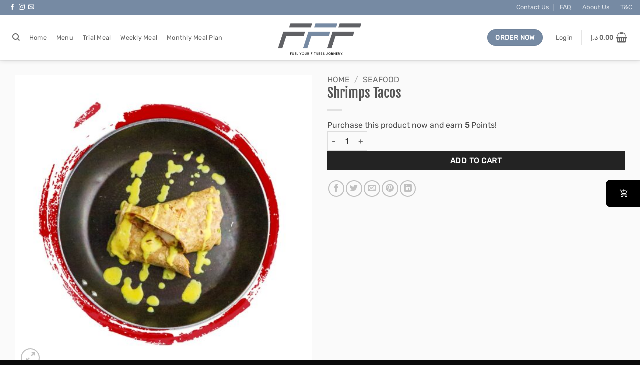

--- FILE ---
content_type: text/html; charset=UTF-8
request_url: https://fitnessfoodfactory.ae/product/shrimps-tacos/
body_size: 33625
content:
<!DOCTYPE html>
<html lang="en" class="loading-site no-js">
<head>
	<meta charset="UTF-8" />
	<link rel="profile" href="http://gmpg.org/xfn/11" />
	<link rel="pingback" href="https://fitnessfoodfactory.ae/xmlrpc.php" />

	<script>(function(html){html.className = html.className.replace(/\bno-js\b/,'js')})(document.documentElement);</script>
<meta name='robots' content='index, follow, max-image-preview:large, max-snippet:-1, max-video-preview:-1' />
<meta name="viewport" content="width=device-width, initial-scale=1" />
	<!-- This site is optimized with the Yoast SEO plugin v26.7 - https://yoast.com/wordpress/plugins/seo/ -->
	<title>Shrimps Tacos | Fitness Food Factory</title>
	<meta name="description" content="Find stress-free solutions for healthy eating with this guide to top meal-prep companies in the UAE. From planning to delivery, get an easy" />
	<link rel="canonical" href="https://fitnessfoodfactory.ae/product/shrimps-tacos/" />
	<meta property="og:locale" content="en_US" />
	<meta property="og:type" content="article" />
	<meta property="og:title" content="Shrimps Tacos | Fitness Food Factory" />
	<meta property="og:description" content="Find stress-free solutions for healthy eating with this guide to top meal-prep companies in the UAE. From planning to delivery, get an easy" />
	<meta property="og:url" content="https://fitnessfoodfactory.ae/product/shrimps-tacos/" />
	<meta property="og:site_name" content="Fitness Food Factory" />
	<meta property="article:publisher" content="https://www.facebook.com/profile.php?id=100064111326749" />
	<meta property="article:modified_time" content="2025-06-16T09:53:24+00:00" />
	<meta property="og:image" content="https://fitnessfoodfactory.ae/wp-content/uploads/2022/12/shrimps-tacos-41-B.jpg" />
	<meta property="og:image:width" content="1080" />
	<meta property="og:image:height" content="1080" />
	<meta property="og:image:type" content="image/jpeg" />
	<meta name="twitter:card" content="summary_large_image" />
	<meta name="twitter:label1" content="Est. reading time" />
	<meta name="twitter:data1" content="1 minute" />
	<script type="application/ld+json" class="yoast-schema-graph">{"@context":"https://schema.org","@graph":[{"@type":["WebPage","CollectionPage"],"@id":"https://fitnessfoodfactory.ae/product/shrimps-tacos/","url":"https://fitnessfoodfactory.ae/product/shrimps-tacos/","name":"Shrimps Tacos | Fitness Food Factory","isPartOf":{"@id":"https://fitnessfoodfactory.ae/#website"},"primaryImageOfPage":{"@id":"https://fitnessfoodfactory.ae/product/shrimps-tacos/#primaryimage"},"image":{"@id":"https://fitnessfoodfactory.ae/product/shrimps-tacos/#primaryimage"},"thumbnailUrl":"https://fitnessfoodfactory.ae/wp-content/uploads/2022/12/shrimps-tacos-41-B.jpg","datePublished":"2022-12-28T12:09:30+00:00","dateModified":"2025-06-16T09:53:24+00:00","description":"Find stress-free solutions for healthy eating with this guide to top meal-prep companies in the UAE. From planning to delivery, get an easy","breadcrumb":{"@id":"https://fitnessfoodfactory.ae/product/shrimps-tacos/#breadcrumb"},"inLanguage":"en"},{"@type":"ImageObject","inLanguage":"en","@id":"https://fitnessfoodfactory.ae/product/shrimps-tacos/#primaryimage","url":"https://fitnessfoodfactory.ae/wp-content/uploads/2022/12/shrimps-tacos-41-B.jpg","contentUrl":"https://fitnessfoodfactory.ae/wp-content/uploads/2022/12/shrimps-tacos-41-B.jpg","width":1080,"height":1080},{"@type":"BreadcrumbList","@id":"https://fitnessfoodfactory.ae/product/shrimps-tacos/#breadcrumb","itemListElement":[{"@type":"ListItem","position":1,"name":"Home","item":"https://fitnessfoodfactory.ae/"},{"@type":"ListItem","position":2,"name":"Shop","item":"https://fitnessfoodfactory.ae/shop/"},{"@type":"ListItem","position":3,"name":"Shrimps Tacos"}]},{"@type":"WebSite","@id":"https://fitnessfoodfactory.ae/#website","url":"https://fitnessfoodfactory.ae/","name":"Fitness Food Factory","description":"Eat.Lift.Sleep.Repeat","publisher":{"@id":"https://fitnessfoodfactory.ae/#organization"},"potentialAction":[{"@type":"SearchAction","target":{"@type":"EntryPoint","urlTemplate":"https://fitnessfoodfactory.ae/?s={search_term_string}"},"query-input":{"@type":"PropertyValueSpecification","valueRequired":true,"valueName":"search_term_string"}}],"inLanguage":"en"},{"@type":"Organization","@id":"https://fitnessfoodfactory.ae/#organization","name":"Fitness Food Factory","url":"https://fitnessfoodfactory.ae/","logo":{"@type":"ImageObject","inLanguage":"en","@id":"https://fitnessfoodfactory.ae/#/schema/logo/image/","url":"https://fitnessfoodfactory.ae/wp-content/uploads/2022/07/FitnessFoodFactory-logo-01.png","contentUrl":"https://fitnessfoodfactory.ae/wp-content/uploads/2022/07/FitnessFoodFactory-logo-01.png","width":1073,"height":1241,"caption":"Fitness Food Factory"},"image":{"@id":"https://fitnessfoodfactory.ae/#/schema/logo/image/"},"sameAs":["https://www.facebook.com/profile.php?id=100064111326749","https://www.instagram.com/fitnessfoodfactory/"]}]}</script>
	<!-- / Yoast SEO plugin. -->


<link rel='dns-prefetch' href='//www.googletagmanager.com' />
<link rel='dns-prefetch' href='//use.fontawesome.com' />
<link rel='prefetch' href='https://fitnessfoodfactory.ae/wp-content/themes/flatsome/assets/js/flatsome.js?ver=e2eddd6c228105dac048' />
<link rel='prefetch' href='https://fitnessfoodfactory.ae/wp-content/themes/flatsome/assets/js/chunk.slider.js?ver=3.20.4' />
<link rel='prefetch' href='https://fitnessfoodfactory.ae/wp-content/themes/flatsome/assets/js/chunk.popups.js?ver=3.20.4' />
<link rel='prefetch' href='https://fitnessfoodfactory.ae/wp-content/themes/flatsome/assets/js/chunk.tooltips.js?ver=3.20.4' />
<link rel='prefetch' href='https://fitnessfoodfactory.ae/wp-content/themes/flatsome/assets/js/woocommerce.js?ver=1c9be63d628ff7c3ff4c' />
<link rel="alternate" type="application/rss+xml" title="Fitness Food Factory &raquo; Feed" href="https://fitnessfoodfactory.ae/feed/" />
<link rel="alternate" type="application/rss+xml" title="Fitness Food Factory &raquo; Comments Feed" href="https://fitnessfoodfactory.ae/comments/feed/" />
<link rel="alternate" type="application/rss+xml" title="Fitness Food Factory &raquo; Shrimps Tacos Comments Feed" href="https://fitnessfoodfactory.ae/product/shrimps-tacos/feed/" />
<link rel="alternate" title="oEmbed (JSON)" type="application/json+oembed" href="https://fitnessfoodfactory.ae/wp-json/oembed/1.0/embed?url=https%3A%2F%2Ffitnessfoodfactory.ae%2Fproduct%2Fshrimps-tacos%2F" />
<link rel="alternate" title="oEmbed (XML)" type="text/xml+oembed" href="https://fitnessfoodfactory.ae/wp-json/oembed/1.0/embed?url=https%3A%2F%2Ffitnessfoodfactory.ae%2Fproduct%2Fshrimps-tacos%2F&#038;format=xml" />
<style id='wp-img-auto-sizes-contain-inline-css' type='text/css'>
img:is([sizes=auto i],[sizes^="auto," i]){contain-intrinsic-size:3000px 1500px}
/*# sourceURL=wp-img-auto-sizes-contain-inline-css */
</style>
<link rel='stylesheet' id='fluentform-elementor-widget-css' href='https://fitnessfoodfactory.ae/wp-content/plugins/fluentform/assets/css/fluent-forms-elementor-widget.css?ver=6.1.14' type='text/css' media='all' />
<style id='wp-emoji-styles-inline-css' type='text/css'>

	img.wp-smiley, img.emoji {
		display: inline !important;
		border: none !important;
		box-shadow: none !important;
		height: 1em !important;
		width: 1em !important;
		margin: 0 0.07em !important;
		vertical-align: -0.1em !important;
		background: none !important;
		padding: 0 !important;
	}
/*# sourceURL=wp-emoji-styles-inline-css */
</style>
<style id='wp-block-library-inline-css' type='text/css'>
:root{--wp-block-synced-color:#7a00df;--wp-block-synced-color--rgb:122,0,223;--wp-bound-block-color:var(--wp-block-synced-color);--wp-editor-canvas-background:#ddd;--wp-admin-theme-color:#007cba;--wp-admin-theme-color--rgb:0,124,186;--wp-admin-theme-color-darker-10:#006ba1;--wp-admin-theme-color-darker-10--rgb:0,107,160.5;--wp-admin-theme-color-darker-20:#005a87;--wp-admin-theme-color-darker-20--rgb:0,90,135;--wp-admin-border-width-focus:2px}@media (min-resolution:192dpi){:root{--wp-admin-border-width-focus:1.5px}}.wp-element-button{cursor:pointer}:root .has-very-light-gray-background-color{background-color:#eee}:root .has-very-dark-gray-background-color{background-color:#313131}:root .has-very-light-gray-color{color:#eee}:root .has-very-dark-gray-color{color:#313131}:root .has-vivid-green-cyan-to-vivid-cyan-blue-gradient-background{background:linear-gradient(135deg,#00d084,#0693e3)}:root .has-purple-crush-gradient-background{background:linear-gradient(135deg,#34e2e4,#4721fb 50%,#ab1dfe)}:root .has-hazy-dawn-gradient-background{background:linear-gradient(135deg,#faaca8,#dad0ec)}:root .has-subdued-olive-gradient-background{background:linear-gradient(135deg,#fafae1,#67a671)}:root .has-atomic-cream-gradient-background{background:linear-gradient(135deg,#fdd79a,#004a59)}:root .has-nightshade-gradient-background{background:linear-gradient(135deg,#330968,#31cdcf)}:root .has-midnight-gradient-background{background:linear-gradient(135deg,#020381,#2874fc)}:root{--wp--preset--font-size--normal:16px;--wp--preset--font-size--huge:42px}.has-regular-font-size{font-size:1em}.has-larger-font-size{font-size:2.625em}.has-normal-font-size{font-size:var(--wp--preset--font-size--normal)}.has-huge-font-size{font-size:var(--wp--preset--font-size--huge)}.has-text-align-center{text-align:center}.has-text-align-left{text-align:left}.has-text-align-right{text-align:right}.has-fit-text{white-space:nowrap!important}#end-resizable-editor-section{display:none}.aligncenter{clear:both}.items-justified-left{justify-content:flex-start}.items-justified-center{justify-content:center}.items-justified-right{justify-content:flex-end}.items-justified-space-between{justify-content:space-between}.screen-reader-text{border:0;clip-path:inset(50%);height:1px;margin:-1px;overflow:hidden;padding:0;position:absolute;width:1px;word-wrap:normal!important}.screen-reader-text:focus{background-color:#ddd;clip-path:none;color:#444;display:block;font-size:1em;height:auto;left:5px;line-height:normal;padding:15px 23px 14px;text-decoration:none;top:5px;width:auto;z-index:100000}html :where(.has-border-color){border-style:solid}html :where([style*=border-top-color]){border-top-style:solid}html :where([style*=border-right-color]){border-right-style:solid}html :where([style*=border-bottom-color]){border-bottom-style:solid}html :where([style*=border-left-color]){border-left-style:solid}html :where([style*=border-width]){border-style:solid}html :where([style*=border-top-width]){border-top-style:solid}html :where([style*=border-right-width]){border-right-style:solid}html :where([style*=border-bottom-width]){border-bottom-style:solid}html :where([style*=border-left-width]){border-left-style:solid}html :where(img[class*=wp-image-]){height:auto;max-width:100%}:where(figure){margin:0 0 1em}html :where(.is-position-sticky){--wp-admin--admin-bar--position-offset:var(--wp-admin--admin-bar--height,0px)}@media screen and (max-width:600px){html :where(.is-position-sticky){--wp-admin--admin-bar--position-offset:0px}}
/*# sourceURL=/wp-includes/css/dist/block-library/common.min.css */
</style>
<style id='font-awesome-svg-styles-default-inline-css' type='text/css'>
.svg-inline--fa {
  display: inline-block;
  height: 1em;
  overflow: visible;
  vertical-align: -.125em;
}
/*# sourceURL=font-awesome-svg-styles-default-inline-css */
</style>
<link rel='stylesheet' id='font-awesome-svg-styles-css' href='https://fitnessfoodfactory.ae/wp-content/uploads/font-awesome/v6.7.2/css/svg-with-js.css' type='text/css' media='all' />
<style id='font-awesome-svg-styles-inline-css' type='text/css'>
   .wp-block-font-awesome-icon svg::before,
   .wp-rich-text-font-awesome-icon svg::before {content: unset;}
/*# sourceURL=font-awesome-svg-styles-inline-css */
</style>
<link rel='stylesheet' id='nutrition-configrator-css' href='https://fitnessfoodfactory.ae/wp-content/plugins/nutrition-configrator/public/css/nutrition-configrator-public.css?ver=1.0.0' type='text/css' media='all' />
<link rel='stylesheet' id='photoswipe-css' href='https://fitnessfoodfactory.ae/wp-content/plugins/woocommerce/assets/css/photoswipe/photoswipe.min.css?ver=10.4.3' type='text/css' media='all' />
<link rel='stylesheet' id='photoswipe-default-skin-css' href='https://fitnessfoodfactory.ae/wp-content/plugins/woocommerce/assets/css/photoswipe/default-skin/default-skin.min.css?ver=10.4.3' type='text/css' media='all' />
<style id='woocommerce-inline-inline-css' type='text/css'>
.woocommerce form .form-row .required { visibility: visible; }
/*# sourceURL=woocommerce-inline-inline-css */
</style>
<link rel='stylesheet' id='woo-pr-public-style-css' href='https://fitnessfoodfactory.ae/wp-content/plugins/woocommerce-points-and-rewards/includes/css/woo-pr-style-public.css?ver=2.2.8' type='text/css' media='all' />
<link rel='stylesheet' id='font-awesome-official-css' href='https://use.fontawesome.com/releases/v6.7.2/css/all.css' type='text/css' media='all' integrity="sha384-nRgPTkuX86pH8yjPJUAFuASXQSSl2/bBUiNV47vSYpKFxHJhbcrGnmlYpYJMeD7a" crossorigin="anonymous" />
<link rel='stylesheet' id='wpcafe-frontend-style-css' href='https://fitnessfoodfactory.ae/wp-content/plugins/wp-cafe/assets/build/css/frontend.css?ver=3.0.3' type='text/css' media='all' />
<link rel='stylesheet' id='wpc-public-css' href='https://fitnessfoodfactory.ae/wp-content/plugins/wp-cafe/assets/css/wpc-public.css?ver=3.0.3' type='text/css' media='all' />
<link rel='stylesheet' id='wpc-icon-css' href='https://fitnessfoodfactory.ae/wp-content/plugins/wp-cafe/assets/css/wpc-icon.css?ver=3.0.3' type='text/css' media='all' />
<link rel='stylesheet' id='frontend-pro-style-css' href='https://fitnessfoodfactory.ae/wp-content/plugins/wpcafe-pro/assets/build/css/frontend.css?ver=3.0.3' type='text/css' media='all' />
<link rel='stylesheet' id='wpc-public-pro-css' href='https://fitnessfoodfactory.ae/wp-content/plugins/wpcafe-pro/assets/css/wpc-public-pro.css?ver=3.0.3' type='text/css' media='all' />
<link rel='stylesheet' id='swiper-bundle-css' href='https://fitnessfoodfactory.ae/wp-content/plugins/wpcafe-pro/assets/css/swiper-bundle.min.css?ver=3.0.3' type='text/css' media='all' />
<link rel='stylesheet' id='pickup-delivery-style-css' href='https://fitnessfoodfactory.ae/wp-content/plugins/wpcafe-pro/assets/css/pickup-delivery.css?ver=3.0.3' type='text/css' media='all' />
<link rel='stylesheet' id='flatsome-main-css' href='https://fitnessfoodfactory.ae/wp-content/themes/flatsome/assets/css/flatsome.css?ver=3.20.4' type='text/css' media='all' />
<style id='flatsome-main-inline-css' type='text/css'>
@font-face {
				font-family: "fl-icons";
				font-display: block;
				src: url(https://fitnessfoodfactory.ae/wp-content/themes/flatsome/assets/css/icons/fl-icons.eot?v=3.20.4);
				src:
					url(https://fitnessfoodfactory.ae/wp-content/themes/flatsome/assets/css/icons/fl-icons.eot#iefix?v=3.20.4) format("embedded-opentype"),
					url(https://fitnessfoodfactory.ae/wp-content/themes/flatsome/assets/css/icons/fl-icons.woff2?v=3.20.4) format("woff2"),
					url(https://fitnessfoodfactory.ae/wp-content/themes/flatsome/assets/css/icons/fl-icons.ttf?v=3.20.4) format("truetype"),
					url(https://fitnessfoodfactory.ae/wp-content/themes/flatsome/assets/css/icons/fl-icons.woff?v=3.20.4) format("woff"),
					url(https://fitnessfoodfactory.ae/wp-content/themes/flatsome/assets/css/icons/fl-icons.svg?v=3.20.4#fl-icons) format("svg");
			}
/*# sourceURL=flatsome-main-inline-css */
</style>
<link rel='stylesheet' id='flatsome-shop-css' href='https://fitnessfoodfactory.ae/wp-content/themes/flatsome/assets/css/flatsome-shop.css?ver=3.20.4' type='text/css' media='all' />
<link rel='stylesheet' id='flatsome-style-css' href='https://fitnessfoodfactory.ae/wp-content/themes/flatsome-child/style.css?ver=3.0' type='text/css' media='all' />
<link rel='stylesheet' id='font-awesome-official-v4shim-css' href='https://use.fontawesome.com/releases/v6.7.2/css/v4-shims.css' type='text/css' media='all' integrity="sha384-npPMK6zwqNmU3qyCCxEcWJkLBNYxEFM1nGgSoAWuCCXqVVz0cvwKEMfyTNkOxM2N" crossorigin="anonymous" />
<script type="text/template" id="tmpl-variation-template">
	<div class="woocommerce-variation-description">{{{ data.variation.variation_description }}}</div>
	<div class="woocommerce-variation-price">{{{ data.variation.price_html }}}</div>
	<div class="woocommerce-variation-availability">{{{ data.variation.availability_html }}}</div>
</script>
<script type="text/template" id="tmpl-unavailable-variation-template">
	<p role="alert">Sorry, this product is unavailable. Please choose a different combination.</p>
</script>
<script type="text/javascript" id="jquery-core-js-extra">
/* <![CDATA[ */
var wpc_cart_nonce_data = {"nonce":"3e2d1efe5f","ajax_url":"https://fitnessfoodfactory.ae/wp-admin/admin-ajax.php"};
//# sourceURL=jquery-core-js-extra
/* ]]> */
</script>
<script type="text/javascript" src="https://fitnessfoodfactory.ae/wp-includes/js/jquery/jquery.min.js?ver=3.7.1" id="jquery-core-js"></script>
<script type="text/javascript" src="https://fitnessfoodfactory.ae/wp-includes/js/jquery/jquery-migrate.min.js?ver=3.4.1" id="jquery-migrate-js"></script>
<script type="text/javascript" src="https://fitnessfoodfactory.ae/wp-content/plugins/woocommerce/assets/js/jquery-blockui/jquery.blockUI.min.js?ver=2.7.0-wc.10.4.3" id="wc-jquery-blockui-js" data-wp-strategy="defer"></script>
<script type="text/javascript" id="wc-add-to-cart-js-extra">
/* <![CDATA[ */
var wc_add_to_cart_params = {"ajax_url":"/wp-admin/admin-ajax.php","wc_ajax_url":"/?wc-ajax=%%endpoint%%","i18n_view_cart":"View cart","cart_url":"https://fitnessfoodfactory.ae/cart/","is_cart":"","cart_redirect_after_add":"no"};
//# sourceURL=wc-add-to-cart-js-extra
/* ]]> */
</script>
<script type="text/javascript" src="https://fitnessfoodfactory.ae/wp-content/plugins/woocommerce/assets/js/frontend/add-to-cart.min.js?ver=10.4.3" id="wc-add-to-cart-js" defer="defer" data-wp-strategy="defer"></script>
<script type="text/javascript" src="https://fitnessfoodfactory.ae/wp-content/plugins/woocommerce/assets/js/photoswipe/photoswipe.min.js?ver=4.1.1-wc.10.4.3" id="wc-photoswipe-js" defer="defer" data-wp-strategy="defer"></script>
<script type="text/javascript" src="https://fitnessfoodfactory.ae/wp-content/plugins/woocommerce/assets/js/photoswipe/photoswipe-ui-default.min.js?ver=4.1.1-wc.10.4.3" id="wc-photoswipe-ui-default-js" defer="defer" data-wp-strategy="defer"></script>
<script type="text/javascript" id="wc-single-product-js-extra">
/* <![CDATA[ */
var wc_single_product_params = {"i18n_required_rating_text":"Please select a rating","i18n_rating_options":["1 of 5 stars","2 of 5 stars","3 of 5 stars","4 of 5 stars","5 of 5 stars"],"i18n_product_gallery_trigger_text":"View full-screen image gallery","review_rating_required":"yes","flexslider":{"rtl":false,"animation":"slide","smoothHeight":true,"directionNav":false,"controlNav":"thumbnails","slideshow":false,"animationSpeed":500,"animationLoop":false,"allowOneSlide":false},"zoom_enabled":"","zoom_options":[],"photoswipe_enabled":"1","photoswipe_options":{"shareEl":false,"closeOnScroll":false,"history":false,"hideAnimationDuration":0,"showAnimationDuration":0},"flexslider_enabled":""};
//# sourceURL=wc-single-product-js-extra
/* ]]> */
</script>
<script type="text/javascript" src="https://fitnessfoodfactory.ae/wp-content/plugins/woocommerce/assets/js/frontend/single-product.min.js?ver=10.4.3" id="wc-single-product-js" defer="defer" data-wp-strategy="defer"></script>
<script type="text/javascript" src="https://fitnessfoodfactory.ae/wp-content/plugins/woocommerce/assets/js/js-cookie/js.cookie.min.js?ver=2.1.4-wc.10.4.3" id="wc-js-cookie-js" data-wp-strategy="defer"></script>
<script type="text/javascript" id="woo-pr-public-script-js-extra">
/* <![CDATA[ */
var WooPointsPublic = {"ajaxurl":"https://fitnessfoodfactory.ae/wp-admin/admin-ajax.php"};
//# sourceURL=woo-pr-public-script-js-extra
/* ]]> */
</script>
<script type="text/javascript" src="https://fitnessfoodfactory.ae/wp-content/plugins/woocommerce-points-and-rewards/includes/js/woo-pr-public.js" id="woo-pr-public-script-js"></script>
<script type="text/javascript" src="https://fitnessfoodfactory.ae/wp-includes/js/underscore.min.js?ver=1.13.7" id="underscore-js"></script>
<script type="text/javascript" id="wp-util-js-extra">
/* <![CDATA[ */
var _wpUtilSettings = {"ajax":{"url":"/wp-admin/admin-ajax.php"}};
//# sourceURL=wp-util-js-extra
/* ]]> */
</script>
<script type="text/javascript" src="https://fitnessfoodfactory.ae/wp-includes/js/wp-util.min.js?ver=6.9" id="wp-util-js"></script>
<script type="text/javascript" id="wc-add-to-cart-variation-js-extra">
/* <![CDATA[ */
var wc_add_to_cart_variation_params = {"wc_ajax_url":"/?wc-ajax=%%endpoint%%","i18n_no_matching_variations_text":"Sorry, no products matched your selection. Please choose a different combination.","i18n_make_a_selection_text":"Please select some product options before adding this product to your cart.","i18n_unavailable_text":"Sorry, this product is unavailable. Please choose a different combination.","i18n_reset_alert_text":"Your selection has been reset. Please select some product options before adding this product to your cart."};
//# sourceURL=wc-add-to-cart-variation-js-extra
/* ]]> */
</script>
<script type="text/javascript" src="https://fitnessfoodfactory.ae/wp-content/plugins/woocommerce/assets/js/frontend/add-to-cart-variation.min.js?ver=10.4.3" id="wc-add-to-cart-variation-js" defer="defer" data-wp-strategy="defer"></script>
<script type="text/javascript" id="wc-cart-fragments-js-extra">
/* <![CDATA[ */
var wc_cart_fragments_params = {"ajax_url":"/wp-admin/admin-ajax.php","wc_ajax_url":"/?wc-ajax=%%endpoint%%","cart_hash_key":"wc_cart_hash_829ded2be7f8c4a54e1c64966563fa83","fragment_name":"wc_fragments_829ded2be7f8c4a54e1c64966563fa83","request_timeout":"5000"};
//# sourceURL=wc-cart-fragments-js-extra
/* ]]> */
</script>
<script type="text/javascript" src="https://fitnessfoodfactory.ae/wp-content/plugins/woocommerce/assets/js/frontend/cart-fragments.min.js?ver=10.4.3" id="wc-cart-fragments-js" defer="defer" data-wp-strategy="defer"></script>

<!-- Google tag (gtag.js) snippet added by Site Kit -->
<!-- Google Analytics snippet added by Site Kit -->
<script type="text/javascript" src="https://www.googletagmanager.com/gtag/js?id=G-XHN8KB5KKV" id="google_gtagjs-js" async></script>
<script type="text/javascript" id="google_gtagjs-js-after">
/* <![CDATA[ */
window.dataLayer = window.dataLayer || [];function gtag(){dataLayer.push(arguments);}
gtag("set","linker",{"domains":["fitnessfoodfactory.ae"]});
gtag("js", new Date());
gtag("set", "developer_id.dZTNiMT", true);
gtag("config", "G-XHN8KB5KKV");
//# sourceURL=google_gtagjs-js-after
/* ]]> */
</script>
<link rel="https://api.w.org/" href="https://fitnessfoodfactory.ae/wp-json/" /><link rel="alternate" title="JSON" type="application/json" href="https://fitnessfoodfactory.ae/wp-json/wp/v2/product/14581" /><link rel="EditURI" type="application/rsd+xml" title="RSD" href="https://fitnessfoodfactory.ae/xmlrpc.php?rsd" />
<meta name="generator" content="WordPress 6.9" />
<meta name="generator" content="WooCommerce 10.4.3" />
<link rel='shortlink' href='https://fitnessfoodfactory.ae/?p=14581' />
<meta name="generator" content="Site Kit by Google 1.170.0" />	<noscript><style>.woocommerce-product-gallery{ opacity: 1 !important; }</style></noscript>
	<meta name="generator" content="Elementor 3.34.1; features: additional_custom_breakpoints; settings: css_print_method-external, google_font-enabled, font_display-auto">
			<style>
				.e-con.e-parent:nth-of-type(n+4):not(.e-lazyloaded):not(.e-no-lazyload),
				.e-con.e-parent:nth-of-type(n+4):not(.e-lazyloaded):not(.e-no-lazyload) * {
					background-image: none !important;
				}
				@media screen and (max-height: 1024px) {
					.e-con.e-parent:nth-of-type(n+3):not(.e-lazyloaded):not(.e-no-lazyload),
					.e-con.e-parent:nth-of-type(n+3):not(.e-lazyloaded):not(.e-no-lazyload) * {
						background-image: none !important;
					}
				}
				@media screen and (max-height: 640px) {
					.e-con.e-parent:nth-of-type(n+2):not(.e-lazyloaded):not(.e-no-lazyload),
					.e-con.e-parent:nth-of-type(n+2):not(.e-lazyloaded):not(.e-no-lazyload) * {
						background-image: none !important;
					}
				}
			</style>
			        <div class="wpc-product-popup-content" id="popup_wrapper">
            <div class="wpc-popup-wrap" id="product_popup">
            <div class="wpc-popup-wrap-inner">
                    <button class="wpc-close wpc-btn"> <i>x</i></button>
                    <div class="wpc_variation_popup_content"> </div>
            </div>
            </div>
        </div>
        <link rel="icon" href="https://fitnessfoodfactory.ae/wp-content/uploads/2025/05/cropped-FOOD-FITNESS-FACTORY_Logo-32x32.png" sizes="32x32" />
<link rel="icon" href="https://fitnessfoodfactory.ae/wp-content/uploads/2025/05/cropped-FOOD-FITNESS-FACTORY_Logo-192x192.png" sizes="192x192" />
<link rel="apple-touch-icon" href="https://fitnessfoodfactory.ae/wp-content/uploads/2025/05/cropped-FOOD-FITNESS-FACTORY_Logo-180x180.png" />
<meta name="msapplication-TileImage" content="https://fitnessfoodfactory.ae/wp-content/uploads/2025/05/cropped-FOOD-FITNESS-FACTORY_Logo-270x270.png" />
<style id="custom-css" type="text/css">:root {--primary-color: #768aa3;--fs-color-primary: #768aa3;--fs-color-secondary: #232323;--fs-color-success: #627D47;--fs-color-alert: #768aa3;--fs-color-base: #4a4a4a;--fs-experimental-link-color: #334862;--fs-experimental-link-color-hover: #111;}.tooltipster-base {--tooltip-color: #fff;--tooltip-bg-color: #000;}.off-canvas-right .mfp-content, .off-canvas-left .mfp-content {--drawer-width: 300px;}.off-canvas .mfp-content.off-canvas-cart {--drawer-width: 360px;}.container-width, .full-width .ubermenu-nav, .container, .row{max-width: 1250px}.row.row-collapse{max-width: 1220px}.row.row-small{max-width: 1242.5px}.row.row-large{max-width: 1280px}.sticky-add-to-cart--active, #wrapper,#main,#main.dark{background-color: #ffffff}.header-main{height: 90px}#logo img{max-height: 90px}#logo{width:246px;}#logo img{padding:10px 0;}.header-bottom{min-height: 10px}.header-top{min-height: 30px}.transparent .header-main{height: 30px}.transparent #logo img{max-height: 30px}.has-transparent + .page-title:first-of-type,.has-transparent + #main > .page-title,.has-transparent + #main > div > .page-title,.has-transparent + #main .page-header-wrapper:first-of-type .page-title{padding-top: 60px;}.transparent .header-wrapper{background-color: #ffffff!important;}.transparent .top-divider{display: none;}.header.show-on-scroll,.stuck .header-main{height:83px!important}.stuck #logo img{max-height: 83px!important}.header-bg-color {background-color: #ffffff}.header-bottom {background-color: #f1f1f1}.top-bar-nav > li > a{line-height: 16px }.header-main .nav > li > a{line-height: 33px }.stuck .header-main .nav > li > a{line-height: 30px }@media (max-width: 549px) {.header-main{height: 70px}#logo img{max-height: 70px}}.nav-dropdown{border-radius:3px}.nav-dropdown{font-size:100%}body{font-size: 99%;}@media screen and (max-width: 549px){body{font-size: 100%;}}body{font-family: Rubik, sans-serif;}body {font-weight: 400;font-style: normal;}.nav > li > a {font-family: Rubik, sans-serif;}.mobile-sidebar-levels-2 .nav > li > ul > li > a {font-family: Rubik, sans-serif;}.nav > li > a,.mobile-sidebar-levels-2 .nav > li > ul > li > a {font-weight: 400;font-style: normal;}h1,h2,h3,h4,h5,h6,.heading-font, .off-canvas-center .nav-sidebar.nav-vertical > li > a{font-family: "Fjalla One", sans-serif;}h1,h2,h3,h4,h5,h6,.heading-font,.banner h1,.banner h2 {font-weight: 400;font-style: normal;}.alt-font{font-family: "Dancing Script", sans-serif;}.alt-font {font-weight: 400!important;font-style: normal!important;}.nav > li > a, .links > li > a{text-transform: none;}.shop-page-title.featured-title .title-overlay{background-color: rgba(0,0,0,0.82);}.shop-page-title.featured-title .title-bg{background-image: url(https://fitnessfoodfactory.ae/wp-content/uploads/2021/01/Header-oneArtboard-19.png);}input[type='submit'], input[type="button"], button:not(.icon), .button:not(.icon){border-radius: 99!important}.shop-page-title.featured-title .title-bg{ background-image: url(https://fitnessfoodfactory.ae/wp-content/uploads/2022/12/shrimps-tacos-41-B.jpg)!important;}@media screen and (min-width: 550px){.products .box-vertical .box-image{min-width: 247px!important;width: 247px!important;}}.footer-2{background-color: #191919}.absolute-footer, html{background-color: #0a0a0a}button[name='update_cart'] { display: none; }.nav-vertical-fly-out > li + li {border-top-width: 1px; border-top-style: solid;}.label-new.menu-item > a:after{content:"New";}.label-hot.menu-item > a:after{content:"Hot";}.label-sale.menu-item > a:after{content:"Sale";}.label-popular.menu-item > a:after{content:"Popular";}</style>		<style type="text/css" id="wp-custom-css">
			@import url("https://fonts.googleapis.com/css?family=Rubik|Fjalla+One|");
.nc_options_area select {
  border-radius: 20px;
  margin-bottom: 10px;
  font-family: Rubik;
  border-color: rgba(204, 204, 204, 0.59);
  border-style: dashed;
  font-weight: 600;
  padding-bottom: 0px;
}
.nc_weights_options select {
  border-radius: 20px;
  border-style: dashed;
  border-color: rgba(204, 204, 204, 0.73);
  font-weight: 600;
}
.nc_description_wrape {
  border-radius: 0 px;
  padding-left: 1;
  padding: 0px;
  padding-top: 0;
  padding-right: 0px;
}
.nc_description_wrape p {
  text-align: left;
  font-family: Rubik;
}
.col-xs-6 {
  padding-right: 10px;
  padding-left: 0px;
  font-family: Rubik;
  font-size: 14px;
  text-align: left;
}
.nc_description_wrape h2 {
  text-align: left;
  font-family: Fjalla One;
}
.nc_price_row select {
  border-radius: 20px;
}

.nc_add_to_cart button {
    font-weight: bold;
    border: unset;
    width: 50%;
    padding: 5%;
    background-color: #d72835;
    color: #fff;
	border-radius: 20px
}

.row > div:not(.col):not([class^=col-]) {
  margin-top: 10px;
  padding-top: 2px;
  padding-right: 0px;
  padding-left: 0px;
  margin-bottom: 0px;
  text-align: right;
  word-spacing: 1px;
  letter-spacing: 0;
  text-shadow: none;
}
.col-xs-12 {
  padding-left: 40;
  margin-bottom: 0px;
  padding-right: 25px;
  padding: 0px;
}
.nc_meter label {
  font-family: Rubik;
}
.col-md-8 {
  padding-right: 5px;
  padding-left: 0;
}
.col-md-4 {
  padding-left: 0px;
  padding-right: 0px;
	  font-family: Rubik;

}
.nav-tabs + .tab-panels {
  border-bottom-left-radius: 0px;
  border-width: 0px;
  padding-top: 30;
  padding: 0px;
}
.row .row:not(.row-collapse) {
  border-radius: 0px;
  border-style: solid;
  border-width: 0px;
  background-color: #ffffff;
}
.nc_main_wrape {
  padding: 50px;
  padding-top: 50px;
  padding-bottom: 50px;
  padding-right: 50px;
  padding-left: 50px;
}
container-fluid {
  padding-right: 2px;
  padding-left: 2px;
  margin-right: auto;
  margin-left: auto;
}
.nc_weights_options select:hover {
  border-color: rgba(128, 128, 128, 0.82);
}
.nc_options_area select:hover {
  border-color: rgba(159, 157, 157, 0.78);
}
.nc_meter label span {
  padding-left: 5px;
}
.container-fluid {
  padding: 0px;
  padding-right: 0;
  padding-left: 0;
}
.nc_prod_image {
  height: 100%;
  width: 33%;
}
.page-id-40 button:not(.icon) {
  background-color: rgba(208, 37, 52, 0);
}
.elementor .elementor-element-d1e2aed .elementor-widget-container {
  padding-top: -11px;
  padding-right: -7px;
}
@media screen and (max-width: 1024px) {
  .nc_prod_image {
    height: 100%;
    width: 28% float:center;
  }
}
@media screen and (max-width: 600px) {
  .col-md-8 {
    width: 60%;
  }
  .col-md-4 {
    width: 40%;
  }
  .nc_description_wrape h2 {
    font-size: 19px;
  }
  .col-md-8 {
    padding-right: 5px;
    padding-left: 0;
  }
  #text-1866235981 h2 {
    font-size: 32px;
  }
  .nc_prod_image {
    height: 100%;
  }
  .nc_main_wrape {
    padding-right: 5px;
    padding-left: 6px;
    padding-bottom: 20px;
    padding-top: 10px;
  }
  .col-xs-12 {
    padding-right: 0px;
    padding: 0px;
  }
}
.entry-content {
  margin-left: -15px;
  margin-right: -15px;
}


.widget_shopping_cart .button {
    width: auto;
    margin: 0;
}

.wpc-minicart-extra-total {
    display: none;
}


/* -------------- */


label.ff-el-image-input-src {
    margin: 0 auto;
	border-radius: 20px;
}

.fluentform .ff-el-image-holder {
	padding: 20px;
}

.ff-el-form-check.ff-el-form-check-.ff-el-image-holder.ff_item_selected {
	background: #f5f5f5;
	Border-radius: 20px;
	padding: 20px;
	transition: transform .2s;
}

#pbtnn{
	margin: 10px 60px;
	background-color: #272727;
	display:block;
	padding: 8px 20px;
	color: #fff;
	border-radius: 20px
}

.ff_item_selected #pbtnn {
	background-color: #D02535;
}

.ff_item_selected h4.sss {
	color: #D02535;
}

button.mbtn {
    color: #fff !important;
    background: #ececec;
    border-radius: 20px;
}

.ff-el-image-holder:hover {
    transform: scale(.95);
    transition: transform .2s;
}

h4.sss {
    display: inline-flex;
    justify-content: center;
}

.elementor-14278 .elementor-element.elementor-element-e39c179 .fluentform-widget-custom-radio-checkbox input[type="checkbox"]:after, .elementor-14278 .elementor-element.elementor-element-e39c179 .fluentform-widget-custom-radio-checkbox input[type="radio"]:after {
    background-color: #ffffff !important;
    border: white !important;
    border-radius: 20px 20px 20px 20px;
}

@media only screen and (max-width: 600px){
	
.fluentform .ff-el-image-holder {
    float: left;
    margin-bottom: 20px;
    margin-right: 20px;
    width: 100% !important;
}
	}

.fluentform-widget-custom-radio-checkbox input[type="checkbox"]:checked:after, .elementor-14278 .elementor-element.elementor-element-e39c179 .fluentform-widget-custom-radio-checkbox input[type="radio"]:checked:after {
	background-color: #f5f5f5 !important;
}

p.ssp {
    display: flex;
    justify-content: center;
}

p.ssbtn {
    display: flex;
    justify-content: center;
}

button.mybtn {
    background: #d02534;
    color: white;
    border-radius: 30px;
}
/* my custom css effect */

.cardh{
	 transition: all 500ms ease-in-out;
}
.cardh:hover{
	margin-top: -8px;
  transition: all 800ms cubic-bezier(0.19, 1, 0.22, 1);
}
p.price.product-page-price {
    display: none;
}		</style>
		<style id="kirki-inline-styles">/* cyrillic-ext */
@font-face {
  font-family: 'Fjalla One';
  font-style: normal;
  font-weight: 400;
  font-display: swap;
  src: url(https://fitnessfoodfactory.ae/wp-content/fonts/fjalla-one/Yq6R-LCAWCX3-6Ky7FAFrOx6kigt.woff2) format('woff2');
  unicode-range: U+0460-052F, U+1C80-1C8A, U+20B4, U+2DE0-2DFF, U+A640-A69F, U+FE2E-FE2F;
}
/* vietnamese */
@font-face {
  font-family: 'Fjalla One';
  font-style: normal;
  font-weight: 400;
  font-display: swap;
  src: url(https://fitnessfoodfactory.ae/wp-content/fonts/fjalla-one/Yq6R-LCAWCX3-6Ky7FAFrO56kigt.woff2) format('woff2');
  unicode-range: U+0102-0103, U+0110-0111, U+0128-0129, U+0168-0169, U+01A0-01A1, U+01AF-01B0, U+0300-0301, U+0303-0304, U+0308-0309, U+0323, U+0329, U+1EA0-1EF9, U+20AB;
}
/* latin-ext */
@font-face {
  font-family: 'Fjalla One';
  font-style: normal;
  font-weight: 400;
  font-display: swap;
  src: url(https://fitnessfoodfactory.ae/wp-content/fonts/fjalla-one/Yq6R-LCAWCX3-6Ky7FAFrO96kigt.woff2) format('woff2');
  unicode-range: U+0100-02BA, U+02BD-02C5, U+02C7-02CC, U+02CE-02D7, U+02DD-02FF, U+0304, U+0308, U+0329, U+1D00-1DBF, U+1E00-1E9F, U+1EF2-1EFF, U+2020, U+20A0-20AB, U+20AD-20C0, U+2113, U+2C60-2C7F, U+A720-A7FF;
}
/* latin */
@font-face {
  font-family: 'Fjalla One';
  font-style: normal;
  font-weight: 400;
  font-display: swap;
  src: url(https://fitnessfoodfactory.ae/wp-content/fonts/fjalla-one/Yq6R-LCAWCX3-6Ky7FAFrOF6kg.woff2) format('woff2');
  unicode-range: U+0000-00FF, U+0131, U+0152-0153, U+02BB-02BC, U+02C6, U+02DA, U+02DC, U+0304, U+0308, U+0329, U+2000-206F, U+20AC, U+2122, U+2191, U+2193, U+2212, U+2215, U+FEFF, U+FFFD;
}/* arabic */
@font-face {
  font-family: 'Rubik';
  font-style: normal;
  font-weight: 400;
  font-display: swap;
  src: url(https://fitnessfoodfactory.ae/wp-content/fonts/rubik/iJWZBXyIfDnIV5PNhY1KTN7Z-Yh-B4iFUkU1Z4Y.woff2) format('woff2');
  unicode-range: U+0600-06FF, U+0750-077F, U+0870-088E, U+0890-0891, U+0897-08E1, U+08E3-08FF, U+200C-200E, U+2010-2011, U+204F, U+2E41, U+FB50-FDFF, U+FE70-FE74, U+FE76-FEFC, U+102E0-102FB, U+10E60-10E7E, U+10EC2-10EC4, U+10EFC-10EFF, U+1EE00-1EE03, U+1EE05-1EE1F, U+1EE21-1EE22, U+1EE24, U+1EE27, U+1EE29-1EE32, U+1EE34-1EE37, U+1EE39, U+1EE3B, U+1EE42, U+1EE47, U+1EE49, U+1EE4B, U+1EE4D-1EE4F, U+1EE51-1EE52, U+1EE54, U+1EE57, U+1EE59, U+1EE5B, U+1EE5D, U+1EE5F, U+1EE61-1EE62, U+1EE64, U+1EE67-1EE6A, U+1EE6C-1EE72, U+1EE74-1EE77, U+1EE79-1EE7C, U+1EE7E, U+1EE80-1EE89, U+1EE8B-1EE9B, U+1EEA1-1EEA3, U+1EEA5-1EEA9, U+1EEAB-1EEBB, U+1EEF0-1EEF1;
}
/* cyrillic-ext */
@font-face {
  font-family: 'Rubik';
  font-style: normal;
  font-weight: 400;
  font-display: swap;
  src: url(https://fitnessfoodfactory.ae/wp-content/fonts/rubik/iJWZBXyIfDnIV5PNhY1KTN7Z-Yh-B4iFWkU1Z4Y.woff2) format('woff2');
  unicode-range: U+0460-052F, U+1C80-1C8A, U+20B4, U+2DE0-2DFF, U+A640-A69F, U+FE2E-FE2F;
}
/* cyrillic */
@font-face {
  font-family: 'Rubik';
  font-style: normal;
  font-weight: 400;
  font-display: swap;
  src: url(https://fitnessfoodfactory.ae/wp-content/fonts/rubik/iJWZBXyIfDnIV5PNhY1KTN7Z-Yh-B4iFU0U1Z4Y.woff2) format('woff2');
  unicode-range: U+0301, U+0400-045F, U+0490-0491, U+04B0-04B1, U+2116;
}
/* hebrew */
@font-face {
  font-family: 'Rubik';
  font-style: normal;
  font-weight: 400;
  font-display: swap;
  src: url(https://fitnessfoodfactory.ae/wp-content/fonts/rubik/iJWZBXyIfDnIV5PNhY1KTN7Z-Yh-B4iFVUU1Z4Y.woff2) format('woff2');
  unicode-range: U+0307-0308, U+0590-05FF, U+200C-2010, U+20AA, U+25CC, U+FB1D-FB4F;
}
/* latin-ext */
@font-face {
  font-family: 'Rubik';
  font-style: normal;
  font-weight: 400;
  font-display: swap;
  src: url(https://fitnessfoodfactory.ae/wp-content/fonts/rubik/iJWZBXyIfDnIV5PNhY1KTN7Z-Yh-B4iFWUU1Z4Y.woff2) format('woff2');
  unicode-range: U+0100-02BA, U+02BD-02C5, U+02C7-02CC, U+02CE-02D7, U+02DD-02FF, U+0304, U+0308, U+0329, U+1D00-1DBF, U+1E00-1E9F, U+1EF2-1EFF, U+2020, U+20A0-20AB, U+20AD-20C0, U+2113, U+2C60-2C7F, U+A720-A7FF;
}
/* latin */
@font-face {
  font-family: 'Rubik';
  font-style: normal;
  font-weight: 400;
  font-display: swap;
  src: url(https://fitnessfoodfactory.ae/wp-content/fonts/rubik/iJWZBXyIfDnIV5PNhY1KTN7Z-Yh-B4iFV0U1.woff2) format('woff2');
  unicode-range: U+0000-00FF, U+0131, U+0152-0153, U+02BB-02BC, U+02C6, U+02DA, U+02DC, U+0304, U+0308, U+0329, U+2000-206F, U+20AC, U+2122, U+2191, U+2193, U+2212, U+2215, U+FEFF, U+FFFD;
}/* vietnamese */
@font-face {
  font-family: 'Dancing Script';
  font-style: normal;
  font-weight: 400;
  font-display: swap;
  src: url(https://fitnessfoodfactory.ae/wp-content/fonts/dancing-script/If2cXTr6YS-zF4S-kcSWSVi_sxjsohD9F50Ruu7BMSo3Rep8ltA.woff2) format('woff2');
  unicode-range: U+0102-0103, U+0110-0111, U+0128-0129, U+0168-0169, U+01A0-01A1, U+01AF-01B0, U+0300-0301, U+0303-0304, U+0308-0309, U+0323, U+0329, U+1EA0-1EF9, U+20AB;
}
/* latin-ext */
@font-face {
  font-family: 'Dancing Script';
  font-style: normal;
  font-weight: 400;
  font-display: swap;
  src: url(https://fitnessfoodfactory.ae/wp-content/fonts/dancing-script/If2cXTr6YS-zF4S-kcSWSVi_sxjsohD9F50Ruu7BMSo3ROp8ltA.woff2) format('woff2');
  unicode-range: U+0100-02BA, U+02BD-02C5, U+02C7-02CC, U+02CE-02D7, U+02DD-02FF, U+0304, U+0308, U+0329, U+1D00-1DBF, U+1E00-1E9F, U+1EF2-1EFF, U+2020, U+20A0-20AB, U+20AD-20C0, U+2113, U+2C60-2C7F, U+A720-A7FF;
}
/* latin */
@font-face {
  font-family: 'Dancing Script';
  font-style: normal;
  font-weight: 400;
  font-display: swap;
  src: url(https://fitnessfoodfactory.ae/wp-content/fonts/dancing-script/If2cXTr6YS-zF4S-kcSWSVi_sxjsohD9F50Ruu7BMSo3Sup8.woff2) format('woff2');
  unicode-range: U+0000-00FF, U+0131, U+0152-0153, U+02BB-02BC, U+02C6, U+02DA, U+02DC, U+0304, U+0308, U+0329, U+2000-206F, U+20AC, U+2122, U+2191, U+2193, U+2212, U+2215, U+FEFF, U+FFFD;
}</style></head>

<body class="wp-singular product-template-default single single-product postid-14581 wp-theme-flatsome wp-child-theme-flatsome-child theme-flatsome woocommerce woocommerce-page woocommerce-no-js header-shadow lightbox nav-dropdown-has-arrow nav-dropdown-has-shadow nav-dropdown-has-border elementor-default elementor-kit-13978">


<a class="skip-link screen-reader-text" href="#main">Skip to content</a>

<div id="wrapper">

	
	<header id="header" class="header header-full-width has-sticky sticky-jump">
		<div class="header-wrapper">
			<div id="top-bar" class="header-top hide-for-sticky nav-dark flex-has-center hide-for-medium">
    <div class="flex-row container">
      <div class="flex-col hide-for-medium flex-left">
          <ul class="nav nav-left medium-nav-center nav-small  nav-divided">
              <li class="html header-social-icons ml-0">
	<div class="social-icons follow-icons" ><a href="https://www.facebook.com/Fitness-FOOD-Factory-1749368911745663" target="_blank" data-label="Facebook" class="icon plain tooltip facebook" title="Follow on Facebook" aria-label="Follow on Facebook" rel="noopener nofollow"><i class="icon-facebook" aria-hidden="true"></i></a><a href="https://www.instagram.com/fitnessfoodfactory/" target="_blank" data-label="Instagram" class="icon plain tooltip instagram" title="Follow on Instagram" aria-label="Follow on Instagram" rel="noopener nofollow"><i class="icon-instagram" aria-hidden="true"></i></a><a href="mailto:your@email" data-label="E-mail" target="_blank" class="icon plain tooltip email" title="Send us an email" aria-label="Send us an email" rel="nofollow noopener"><i class="icon-envelop" aria-hidden="true"></i></a></div></li>
          </ul>
      </div>

      <div class="flex-col hide-for-medium flex-center">
          <ul class="nav nav-center nav-small  nav-divided">
                        </ul>
      </div>

      <div class="flex-col hide-for-medium flex-right">
         <ul class="nav top-bar-nav nav-right nav-small  nav-divided">
              <li id="menu-item-61" class="menu-item menu-item-type-post_type menu-item-object-page menu-item-61 menu-item-design-default"><a href="https://fitnessfoodfactory.ae/contact-us/" class="nav-top-link">Contact Us</a></li>
<li id="menu-item-57" class="menu-item menu-item-type-post_type menu-item-object-page menu-item-57 menu-item-design-default"><a href="https://fitnessfoodfactory.ae/faq/" class="nav-top-link">FAQ</a></li>
<li id="menu-item-60" class="menu-item menu-item-type-post_type menu-item-object-page menu-item-60 menu-item-design-default"><a href="https://fitnessfoodfactory.ae/about-us/" class="nav-top-link">About Us</a></li>
<li id="menu-item-58" class="menu-item menu-item-type-post_type menu-item-object-page menu-item-58 menu-item-design-default"><a href="https://fitnessfoodfactory.ae/terms-and-conditions/" class="nav-top-link">T&#038;C</a></li>
          </ul>
      </div>

      
    </div>
</div>
<div id="masthead" class="header-main show-logo-center has-sticky-logo">
      <div class="header-inner flex-row container logo-center medium-logo-center" role="navigation">

          <!-- Logo -->
          <div id="logo" class="flex-col logo">
            
<!-- Header logo -->
<a href="https://fitnessfoodfactory.ae/" title="Fitness Food Factory - Eat.Lift.Sleep.Repeat" rel="home">
		<img fetchpriority="high" width="526" height="199" src="https://fitnessfoodfactory.ae/wp-content/uploads/2025/05/FOOD-FITNESS-FACTORY_Logo.png" class="header-logo-sticky" alt="Fitness Food Factory"/><img width="526" height="199" src="https://fitnessfoodfactory.ae/wp-content/uploads/2025/05/FOOD-FITNESS-FACTORY_Logo.png" class="header_logo header-logo" alt="Fitness Food Factory"/><img  width="526" height="199" src="https://fitnessfoodfactory.ae/wp-content/uploads/2025/05/FOOD-FITNESS-FACTORY_Logo.png" class="header-logo-dark" alt="Fitness Food Factory"/></a>
          </div>

          <!-- Mobile Left Elements -->
          <div class="flex-col show-for-medium flex-left">
            <ul class="mobile-nav nav nav-left ">
              <li class="nav-icon has-icon">
			<a href="#" class="is-small" data-open="#main-menu" data-pos="left" data-bg="main-menu-overlay" role="button" aria-label="Menu" aria-controls="main-menu" aria-expanded="false" aria-haspopup="dialog" data-flatsome-role-button>
			<i class="icon-menu" aria-hidden="true"></i>					</a>
	</li>
            </ul>
          </div>

          <!-- Left Elements -->
          <div class="flex-col hide-for-medium flex-left
            ">
            <ul class="header-nav header-nav-main nav nav-left  nav-pills nav-uppercase" >
              <li class="header-search header-search-dropdown has-icon has-dropdown menu-item-has-children">
		<a href="#" aria-label="Search" aria-haspopup="true" aria-expanded="false" aria-controls="ux-search-dropdown" class="nav-top-link is-small"><i class="icon-search" aria-hidden="true"></i></a>
		<ul id="ux-search-dropdown" class="nav-dropdown nav-dropdown-bold">
	 	<li class="header-search-form search-form html relative has-icon">
	<div class="header-search-form-wrapper">
		<div class="searchform-wrapper ux-search-box relative form-flat is-normal"><form role="search" method="get" class="searchform" action="https://fitnessfoodfactory.ae/">
	<div class="flex-row relative">
						<div class="flex-col flex-grow">
			<label class="screen-reader-text" for="woocommerce-product-search-field-0">Search for:</label>
			<input type="search" id="woocommerce-product-search-field-0" class="search-field mb-0" placeholder="Search&hellip;" value="" name="s" />
			<input type="hidden" name="post_type" value="product" />
					</div>
		<div class="flex-col">
			<button type="submit" value="Search" class="ux-search-submit submit-button secondary button  icon mb-0" aria-label="Submit">
				<i class="icon-search" aria-hidden="true"></i>			</button>
		</div>
	</div>
	<div class="live-search-results text-left z-top"></div>
</form>
</div>	</div>
</li>
	</ul>
</li>
<li id="menu-item-17929" class="menu-item menu-item-type-post_type menu-item-object-page menu-item-home menu-item-17929 menu-item-design-default"><a href="https://fitnessfoodfactory.ae/" class="nav-top-link">Home</a></li>
<li id="menu-item-43" class="menu-item menu-item-type-post_type menu-item-object-page menu-item-43 menu-item-design-default"><a href="https://fitnessfoodfactory.ae/menu/" class="nav-top-link">Menu</a></li>
<li id="menu-item-17782" class="menu-item menu-item-type-post_type menu-item-object-page menu-item-17782 menu-item-design-default"><a href="https://fitnessfoodfactory.ae/trial-meal/" class="nav-top-link">Trial Meal</a></li>
<li id="menu-item-44" class="menu-item menu-item-type-post_type menu-item-object-page menu-item-44 menu-item-design-default"><a href="https://fitnessfoodfactory.ae/weekly-meal/" class="nav-top-link">Weekly Meal</a></li>
<li id="menu-item-15656" class="menu-item menu-item-type-post_type menu-item-object-product menu-item-15656 menu-item-design-default"><a href="https://fitnessfoodfactory.ae/product/monthly-meal-plan/" class="nav-top-link">Monthly Meal Plan</a></li>
            </ul>
          </div>

          <!-- Right Elements -->
          <div class="flex-col hide-for-medium flex-right">
            <ul class="header-nav header-nav-main nav nav-right  nav-pills nav-uppercase">
              <li class="html header-button-1">
	<div class="header-button">
		<a href="https://fitnessfoodfactory.ae/order-now/" class="button primary box-shadow-1-hover" style="border-radius:99px;">
		<span>Order now</span>
	</a>
	</div>
</li>
<li class="header-divider"></li>
<li class="account-item has-icon">

	<a href="https://fitnessfoodfactory.ae/my-account/" class="nav-top-link nav-top-not-logged-in is-small" title="Login" role="button" data-open="#login-form-popup" aria-controls="login-form-popup" aria-expanded="false" aria-haspopup="dialog" data-flatsome-role-button>
					<span>
			Login			</span>
				</a>




</li>
<li class="header-divider"></li><li class="cart-item has-icon">

<a href="https://fitnessfoodfactory.ae/cart/" class="header-cart-link nav-top-link is-small off-canvas-toggle" title="Cart" aria-label="View cart" aria-expanded="false" aria-haspopup="dialog" role="button" data-open="#cart-popup" data-class="off-canvas-cart" data-pos="right" aria-controls="cart-popup" data-flatsome-role-button>

<span class="header-cart-title">
          <span class="cart-price"><span class="woocommerce-Price-amount amount"><bdi>0.00&nbsp;<span class="woocommerce-Price-currencySymbol">&#x62f;.&#x625;</span></bdi></span></span>
  </span>

    <i class="icon-shopping-basket" aria-hidden="true" data-icon-label="0"></i>  </a>



  <!-- Cart Sidebar Popup -->
  <div id="cart-popup" class="mfp-hide">
  <div class="cart-popup-inner inner-padding cart-popup-inner--sticky">
      <div class="cart-popup-title text-center">
          <span class="heading-font uppercase">Cart</span>
          <div class="is-divider"></div>
      </div>
	  <div class="widget_shopping_cart">
		  <div class="widget_shopping_cart_content">
			  

	<div class="ux-mini-cart-empty flex flex-row-col text-center pt pb">
				<div class="ux-mini-cart-empty-icon">
			<svg aria-hidden="true" xmlns="http://www.w3.org/2000/svg" viewBox="0 0 17 19" style="opacity:.1;height:80px;">
				<path d="M8.5 0C6.7 0 5.3 1.2 5.3 2.7v2H2.1c-.3 0-.6.3-.7.7L0 18.2c0 .4.2.8.6.8h15.7c.4 0 .7-.3.7-.7v-.1L15.6 5.4c0-.3-.3-.6-.7-.6h-3.2v-2c0-1.6-1.4-2.8-3.2-2.8zM6.7 2.7c0-.8.8-1.4 1.8-1.4s1.8.6 1.8 1.4v2H6.7v-2zm7.5 3.4 1.3 11.5h-14L2.8 6.1h2.5v1.4c0 .4.3.7.7.7.4 0 .7-.3.7-.7V6.1h3.5v1.4c0 .4.3.7.7.7s.7-.3.7-.7V6.1h2.6z" fill-rule="evenodd" clip-rule="evenodd" fill="currentColor"></path>
			</svg>
		</div>
				<p class="woocommerce-mini-cart__empty-message empty">No products in the cart.</p>
					<p class="return-to-shop">
				<a class="button primary wc-backward" href="https://fitnessfoodfactory.ae/shop/">
					Return to shop				</a>
			</p>
				</div>


		  </div>
	  </div>
              </div>
  </div>

</li>
            </ul>
          </div>

          <!-- Mobile Right Elements -->
          <div class="flex-col show-for-medium flex-right">
            <ul class="mobile-nav nav nav-right ">
              <li class="cart-item has-icon">


		<a href="https://fitnessfoodfactory.ae/cart/" class="header-cart-link nav-top-link is-small off-canvas-toggle" title="Cart" aria-label="View cart" aria-expanded="false" aria-haspopup="dialog" role="button" data-open="#cart-popup" data-class="off-canvas-cart" data-pos="right" aria-controls="cart-popup" data-flatsome-role-button>

  	<i class="icon-shopping-basket" aria-hidden="true" data-icon-label="0"></i>  </a>

</li>
            </ul>
          </div>

      </div>

            <div class="container"><div class="top-divider full-width"></div></div>
      </div>

<div class="header-bg-container fill"><div class="header-bg-image fill"></div><div class="header-bg-color fill"></div></div>		</div>
	</header>

	
	<main id="main" class="">

	<div class="shop-container">

		
			<div class="container">
	<div class="woocommerce-notices-wrapper"></div></div>
<div id="product-14581" class="product type-product post-14581 status-publish first instock product_cat-seafood has-post-thumbnail taxable shipping-taxable purchasable product-type-simple">

	<div class="custom-product-page ux-layout-28 ux-layout-scope-global">

		
	<section class="section" id="section_719651684">
		<div class="section-bg fill" >
									
			
	<div class="is-border"
		style="border-width:2px 0px 1px 0px;">
	</div>

		</div>

		

		<div class="section-content relative">
			

<div class="row"  id="row-1582301611">


	<div id="col-399414000" class="col medium-6 small-12 large-6"  >
				<div class="col-inner"  >
			
			


<div class="product-images relative mb-half has-hover woocommerce-product-gallery woocommerce-product-gallery--with-images woocommerce-product-gallery--columns-4 images" data-columns="4">

  <div class="badge-container is-larger absolute left top z-1">

</div>

  <div class="image-tools absolute top show-on-hover right z-3">
      </div>

  <div class="woocommerce-product-gallery__wrapper product-gallery-slider slider slider-nav-small mb-half has-image-zoom"
        data-flickity-options='{
                "cellAlign": "center",
                "wrapAround": true,
                "autoPlay": false,
                "prevNextButtons":true,
                "adaptiveHeight": true,
                "imagesLoaded": true,
                "lazyLoad": 1,
                "dragThreshold" : 15,
                "pageDots": false,
                "rightToLeft": false       }'>
    <div data-thumb="https://fitnessfoodfactory.ae/wp-content/uploads/2022/12/shrimps-tacos-41-B-100x100.jpg" data-thumb-alt="Shrimps Tacos" data-thumb-srcset="https://fitnessfoodfactory.ae/wp-content/uploads/2022/12/shrimps-tacos-41-B-100x100.jpg 100w, https://fitnessfoodfactory.ae/wp-content/uploads/2022/12/shrimps-tacos-41-B-400x400.jpg 400w, https://fitnessfoodfactory.ae/wp-content/uploads/2022/12/shrimps-tacos-41-B-800x800.jpg 800w, https://fitnessfoodfactory.ae/wp-content/uploads/2022/12/shrimps-tacos-41-B-280x280.jpg 280w, https://fitnessfoodfactory.ae/wp-content/uploads/2022/12/shrimps-tacos-41-B-768x768.jpg 768w, https://fitnessfoodfactory.ae/wp-content/uploads/2022/12/shrimps-tacos-41-B-510x510.jpg 510w, https://fitnessfoodfactory.ae/wp-content/uploads/2022/12/shrimps-tacos-41-B.jpg 1080w"  data-thumb-sizes="(max-width: 100px) 100vw, 100px" class="woocommerce-product-gallery__image slide first"><a href="https://fitnessfoodfactory.ae/wp-content/uploads/2022/12/shrimps-tacos-41-B.jpg"><img loading="lazy" width="510" height="510" src="https://fitnessfoodfactory.ae/wp-content/uploads/2022/12/shrimps-tacos-41-B-510x510.jpg" class="wp-post-image ux-skip-lazy" alt="Shrimps Tacos" data-caption="" data-src="https://fitnessfoodfactory.ae/wp-content/uploads/2022/12/shrimps-tacos-41-B.jpg" data-large_image="https://fitnessfoodfactory.ae/wp-content/uploads/2022/12/shrimps-tacos-41-B.jpg" data-large_image_width="1080" data-large_image_height="1080" decoding="async" srcset="https://fitnessfoodfactory.ae/wp-content/uploads/2022/12/shrimps-tacos-41-B-510x510.jpg 510w, https://fitnessfoodfactory.ae/wp-content/uploads/2022/12/shrimps-tacos-41-B-400x400.jpg 400w, https://fitnessfoodfactory.ae/wp-content/uploads/2022/12/shrimps-tacos-41-B-800x800.jpg 800w, https://fitnessfoodfactory.ae/wp-content/uploads/2022/12/shrimps-tacos-41-B-280x280.jpg 280w, https://fitnessfoodfactory.ae/wp-content/uploads/2022/12/shrimps-tacos-41-B-768x768.jpg 768w, https://fitnessfoodfactory.ae/wp-content/uploads/2022/12/shrimps-tacos-41-B-100x100.jpg 100w, https://fitnessfoodfactory.ae/wp-content/uploads/2022/12/shrimps-tacos-41-B.jpg 1080w" sizes="(max-width: 510px) 100vw, 510px" /></a></div>  </div>

  <div class="image-tools absolute bottom left z-3">
    <a role="button" href="#product-zoom" class="zoom-button button is-outline circle icon tooltip hide-for-small" title="Zoom" aria-label="Zoom" data-flatsome-role-button><i class="icon-expand" aria-hidden="true"></i></a>  </div>
</div>




		</div>
					</div>

	

	<div id="col-648091643" class="col medium-6 small-12 large-6"  >
				<div class="col-inner"  >
			
			

<nav class="woocommerce-breadcrumb breadcrumbs uppercase" aria-label="Breadcrumb"><a href="https://fitnessfoodfactory.ae">Home</a> <span class="divider">&#47;</span> <a href="https://fitnessfoodfactory.ae/product-category/seafood/">Seafood</a></nav><h1 class="product-title product_title entry-title">
	Shrimps Tacos</h1>

	<div class="is-divider small"></div>
<ul class="next-prev-thumbs is-small show-for-medium">         <li class="prod-dropdown has-dropdown">
               <a href="https://fitnessfoodfactory.ae/product/shrimps-pasta/" rel="next" class="button icon is-outline circle" aria-label="Next product">
                  <i class="icon-angle-left" aria-hidden="true"></i>              </a>
              <div class="nav-dropdown">
                <a title="Shrimps Pasta" href="https://fitnessfoodfactory.ae/product/shrimps-pasta/">
                <img loading="lazy" width="100" height="100" src="https://fitnessfoodfactory.ae/wp-content/uploads/2022/12/SHRIMP-pasta-64-B-100x100.jpg" class="attachment-woocommerce_gallery_thumbnail size-woocommerce_gallery_thumbnail wp-post-image" alt="" decoding="async" srcset="https://fitnessfoodfactory.ae/wp-content/uploads/2022/12/SHRIMP-pasta-64-B-100x100.jpg 100w, https://fitnessfoodfactory.ae/wp-content/uploads/2022/12/SHRIMP-pasta-64-B-400x400.jpg 400w, https://fitnessfoodfactory.ae/wp-content/uploads/2022/12/SHRIMP-pasta-64-B-800x800.jpg 800w, https://fitnessfoodfactory.ae/wp-content/uploads/2022/12/SHRIMP-pasta-64-B-280x280.jpg 280w, https://fitnessfoodfactory.ae/wp-content/uploads/2022/12/SHRIMP-pasta-64-B-768x768.jpg 768w, https://fitnessfoodfactory.ae/wp-content/uploads/2022/12/SHRIMP-pasta-64-B-510x510.jpg 510w, https://fitnessfoodfactory.ae/wp-content/uploads/2022/12/SHRIMP-pasta-64-B.jpg 1024w" sizes="(max-width: 100px) 100vw, 100px" /></a>
              </div>
          </li>
               <li class="prod-dropdown has-dropdown">
               <a href="https://fitnessfoodfactory.ae/product/creamy-salmon-pasta/" rel="previous" class="button icon is-outline circle" aria-label="Previous product">
                  <i class="icon-angle-right" aria-hidden="true"></i>              </a>
              <div class="nav-dropdown">
                  <a title="Salmon Pasta" href="https://fitnessfoodfactory.ae/product/creamy-salmon-pasta/">
                  <img loading="lazy" width="100" height="100" src="https://fitnessfoodfactory.ae/wp-content/uploads/2022/12/SALMON-PASTA-69-B-100x100.jpg" class="attachment-woocommerce_gallery_thumbnail size-woocommerce_gallery_thumbnail wp-post-image" alt="" decoding="async" srcset="https://fitnessfoodfactory.ae/wp-content/uploads/2022/12/SALMON-PASTA-69-B-100x100.jpg 100w, https://fitnessfoodfactory.ae/wp-content/uploads/2022/12/SALMON-PASTA-69-B-400x400.jpg 400w, https://fitnessfoodfactory.ae/wp-content/uploads/2022/12/SALMON-PASTA-69-B-800x800.jpg 800w, https://fitnessfoodfactory.ae/wp-content/uploads/2022/12/SALMON-PASTA-69-B-280x280.jpg 280w, https://fitnessfoodfactory.ae/wp-content/uploads/2022/12/SALMON-PASTA-69-B-768x768.jpg 768w, https://fitnessfoodfactory.ae/wp-content/uploads/2022/12/SALMON-PASTA-69-B-510x510.jpg 510w, https://fitnessfoodfactory.ae/wp-content/uploads/2022/12/SALMON-PASTA-69-B.jpg 1024w" sizes="(max-width: 100px) 100vw, 100px" /></a>
              </div>
          </li>
      </ul><div class="price-wrapper">
	<p class="price product-page-price ">
  <span class="woocommerce-Price-amount amount"><bdi>49.35&nbsp;<span class="woocommerce-Price-currencySymbol">&#x62f;.&#x625;</span></bdi></span> <small class="woocommerce-price-suffix">inc. VAT</small></p>
</div>
 
	
	<form class="cart" action="https://fitnessfoodfactory.ae/product/shrimps-tacos/" method="post" enctype='multipart/form-data'>
		<p class='woopr-product-message'>Purchase this product now and earn <strong>5</strong> Points!</p>
			<div class="ux-quantity quantity buttons_added form-minimal">
		<input type="button" value="-" class="ux-quantity__button ux-quantity__button--minus button minus is-form" aria-label="Reduce quantity of Shrimps Tacos">				<label class="screen-reader-text" for="quantity_696a809418dcc">Shrimps Tacos quantity</label>
		<input
			type="number"
						id="quantity_696a809418dcc"
			class="input-text qty text"
			name="quantity"
			value="1"
			aria-label="Product quantity"
						min="1"
			max=""
							step="1"
				placeholder=""
				inputmode="numeric"
				autocomplete="off"
					/>
				<input type="button" value="+" class="ux-quantity__button ux-quantity__button--plus button plus is-form" aria-label="Increase quantity of Shrimps Tacos">	</div>
	
		<button type="submit" name="add-to-cart" value="14581" class="single_add_to_cart_button button alt">Add to cart</button>

			</form>

	
<div class="social-icons share-icons share-row relative icon-style-outline" ><a href="whatsapp://send?text=Shrimps%20Tacos - https://fitnessfoodfactory.ae/product/shrimps-tacos/" data-action="share/whatsapp/share" class="icon button circle is-outline tooltip whatsapp show-for-medium" title="Share on WhatsApp" aria-label="Share on WhatsApp"><i class="icon-whatsapp" aria-hidden="true"></i></a><a href="https://www.facebook.com/sharer.php?u=https://fitnessfoodfactory.ae/product/shrimps-tacos/" data-label="Facebook" onclick="window.open(this.href,this.title,'width=500,height=500,top=300px,left=300px'); return false;" target="_blank" class="icon button circle is-outline tooltip facebook" title="Share on Facebook" aria-label="Share on Facebook" rel="noopener nofollow"><i class="icon-facebook" aria-hidden="true"></i></a><a href="https://twitter.com/share?url=https://fitnessfoodfactory.ae/product/shrimps-tacos/" onclick="window.open(this.href,this.title,'width=500,height=500,top=300px,left=300px'); return false;" target="_blank" class="icon button circle is-outline tooltip twitter" title="Share on Twitter" aria-label="Share on Twitter" rel="noopener nofollow"><i class="icon-twitter" aria-hidden="true"></i></a><a href="mailto:?subject=Shrimps%20Tacos&body=Check%20this%20out%3A%20https%3A%2F%2Ffitnessfoodfactory.ae%2Fproduct%2Fshrimps-tacos%2F" class="icon button circle is-outline tooltip email" title="Email to a Friend" aria-label="Email to a Friend" rel="nofollow"><i class="icon-envelop" aria-hidden="true"></i></a><a href="https://pinterest.com/pin/create/button?url=https://fitnessfoodfactory.ae/product/shrimps-tacos/&media=https://fitnessfoodfactory.ae/wp-content/uploads/2022/12/shrimps-tacos-41-B-800x800.jpg&description=Shrimps%20Tacos" onclick="window.open(this.href,this.title,'width=500,height=500,top=300px,left=300px'); return false;" target="_blank" class="icon button circle is-outline tooltip pinterest" title="Pin on Pinterest" aria-label="Pin on Pinterest" rel="noopener nofollow"><i class="icon-pinterest" aria-hidden="true"></i></a><a href="https://www.linkedin.com/shareArticle?mini=true&url=https://fitnessfoodfactory.ae/product/shrimps-tacos/&title=Shrimps%20Tacos" onclick="window.open(this.href,this.title,'width=500,height=500,top=300px,left=300px'); return false;" target="_blank" class="icon button circle is-outline tooltip linkedin" title="Share on LinkedIn" aria-label="Share on LinkedIn" rel="noopener nofollow"><i class="icon-linkedin" aria-hidden="true"></i></a></div>


		</div>
					</div>

	

</div>
<div class="row"  id="row-1529595244">


	<div id="col-1713088671" class="col small-12 large-12"  >
				<div class="col-inner"  >
			
			


	<div class="related related-products-wrapper product-section">

					<h3 class="product-section-title container-width product-section-title-related pt-half pb-half uppercase">
				Related products			</h3>
		
		
  
    <div class="row large-columns-4 medium-columns-3 small-columns-2 row-small slider row-slider slider-nav-reveal slider-nav-push"  data-flickity-options='{&quot;imagesLoaded&quot;: true, &quot;groupCells&quot;: &quot;100%&quot;, &quot;dragThreshold&quot; : 5, &quot;cellAlign&quot;: &quot;left&quot;,&quot;wrapAround&quot;: true,&quot;prevNextButtons&quot;: true,&quot;percentPosition&quot;: true,&quot;pageDots&quot;: false, &quot;rightToLeft&quot;: false, &quot;autoPlay&quot; : false}' >

  
		<div class="product-small col has-hover product type-product post-18001 status-publish instock product_cat-seafood has-post-thumbnail taxable shipping-taxable purchasable product-type-simple">
	<div class="col-inner">
	
<div class="badge-container absolute left top z-1">

</div>
	<div class="product-small box ">
		<div class="box-image">
			<div class="image-fade_in_back">
				<a href="https://fitnessfoodfactory.ae/product/royal-shrimp-sandwich/">
					<img loading="lazy" width="247" height="296" src="https://fitnessfoodfactory.ae/wp-content/uploads/2025/05/Royal-shrimp-sandwich-247x296.jpeg" class="attachment-woocommerce_thumbnail size-woocommerce_thumbnail" alt="ROYAL SHRIMP SANDWICH" decoding="async" />				</a>
			</div>
			<div class="image-tools is-small top right show-on-hover">
							</div>
			<div class="image-tools is-small hide-for-small bottom left show-on-hover">
							</div>
			<div class="image-tools grid-tools text-center hide-for-small bottom hover-slide-in show-on-hover">
							</div>
					</div>

		<div class="box-text box-text-products flex-row align-top grid-style-3 flex-wrap">
			<div class="title-wrapper">		<p class="category uppercase is-smaller no-text-overflow product-cat op-8">
			Seafood		</p>
	<p class="name product-title woocommerce-loop-product__title"><a href="https://fitnessfoodfactory.ae/product/royal-shrimp-sandwich/" class="woocommerce-LoopProduct-link woocommerce-loop-product__link">ROYAL SHRIMP SANDWICH</a></p></div><div class="price-wrapper">
	<span class="price"><span class="woocommerce-Price-amount amount"><bdi>60.90&nbsp;<span class="woocommerce-Price-currencySymbol">&#x62f;.&#x625;</span></bdi></span> <small class="woocommerce-price-suffix">inc. VAT</small></span>
</div><div class="add-to-cart-button"><a href="/product/shrimps-tacos/?add-to-cart=18001" aria-describedby="woocommerce_loop_add_to_cart_link_describedby_18001" data-quantity="1" class="primary is-small mb-0 button product_type_simple add_to_cart_button ajax_add_to_cart is-outline" data-product_id="18001" data-product_sku="" aria-label="Add to cart: &ldquo;ROYAL SHRIMP SANDWICH&rdquo;" rel="nofollow" data-success_message="&ldquo;ROYAL SHRIMP SANDWICH&rdquo; has been added to your cart" role="button">Add to cart</a></div>	<span id="woocommerce_loop_add_to_cart_link_describedby_18001" class="screen-reader-text">
			</span>
		</div>
	</div>
		</div>
</div><div class="product-small col has-hover product type-product post-14580 status-publish instock product_cat-seafood has-post-thumbnail taxable shipping-taxable purchasable product-type-simple">
	<div class="col-inner">
	
<div class="badge-container absolute left top z-1">

</div>
	<div class="product-small box ">
		<div class="box-image">
			<div class="image-fade_in_back">
				<a href="https://fitnessfoodfactory.ae/product/creamy-salmon-pasta/">
					<img loading="lazy" width="247" height="296" src="https://fitnessfoodfactory.ae/wp-content/uploads/2022/12/SALMON-PASTA-69-B-247x296.jpg" class="attachment-woocommerce_thumbnail size-woocommerce_thumbnail" alt="Salmon Pasta" decoding="async" />				</a>
			</div>
			<div class="image-tools is-small top right show-on-hover">
							</div>
			<div class="image-tools is-small hide-for-small bottom left show-on-hover">
							</div>
			<div class="image-tools grid-tools text-center hide-for-small bottom hover-slide-in show-on-hover">
							</div>
					</div>

		<div class="box-text box-text-products flex-row align-top grid-style-3 flex-wrap">
			<div class="title-wrapper">		<p class="category uppercase is-smaller no-text-overflow product-cat op-8">
			Seafood		</p>
	<p class="name product-title woocommerce-loop-product__title"><a href="https://fitnessfoodfactory.ae/product/creamy-salmon-pasta/" class="woocommerce-LoopProduct-link woocommerce-loop-product__link">Salmon Pasta</a></p></div><div class="price-wrapper">
	<span class="price"><span class="woocommerce-Price-amount amount"><bdi>72.45&nbsp;<span class="woocommerce-Price-currencySymbol">&#x62f;.&#x625;</span></bdi></span> <small class="woocommerce-price-suffix">inc. VAT</small></span>
</div><div class="add-to-cart-button"><a href="/product/shrimps-tacos/?add-to-cart=14580" aria-describedby="woocommerce_loop_add_to_cart_link_describedby_14580" data-quantity="1" class="primary is-small mb-0 button product_type_simple add_to_cart_button ajax_add_to_cart is-outline" data-product_id="14580" data-product_sku="" aria-label="Add to cart: &ldquo;Salmon Pasta&rdquo;" rel="nofollow" data-success_message="&ldquo;Salmon Pasta&rdquo; has been added to your cart" role="button">Add to cart</a></div>	<span id="woocommerce_loop_add_to_cart_link_describedby_14580" class="screen-reader-text">
			</span>
		</div>
	</div>
		</div>
</div><div class="product-small col has-hover product type-product post-14578 status-publish last instock product_cat-seafood has-post-thumbnail taxable shipping-taxable purchasable product-type-simple">
	<div class="col-inner">
	
<div class="badge-container absolute left top z-1">

</div>
	<div class="product-small box ">
		<div class="box-image">
			<div class="image-fade_in_back">
				<a href="https://fitnessfoodfactory.ae/product/spicy-salmon-bites/">
					<img loading="lazy" width="247" height="296" src="https://fitnessfoodfactory.ae/wp-content/uploads/2022/12/salmon-BITES-53-B-247x296.jpg" class="attachment-woocommerce_thumbnail size-woocommerce_thumbnail" alt="Salmon Bites" decoding="async" />				</a>
			</div>
			<div class="image-tools is-small top right show-on-hover">
							</div>
			<div class="image-tools is-small hide-for-small bottom left show-on-hover">
							</div>
			<div class="image-tools grid-tools text-center hide-for-small bottom hover-slide-in show-on-hover">
							</div>
					</div>

		<div class="box-text box-text-products flex-row align-top grid-style-3 flex-wrap">
			<div class="title-wrapper">		<p class="category uppercase is-smaller no-text-overflow product-cat op-8">
			Seafood		</p>
	<p class="name product-title woocommerce-loop-product__title"><a href="https://fitnessfoodfactory.ae/product/spicy-salmon-bites/" class="woocommerce-LoopProduct-link woocommerce-loop-product__link">Salmon Bites</a></p></div><div class="price-wrapper">
	<span class="price"><span class="woocommerce-Price-amount amount"><bdi>66.15&nbsp;<span class="woocommerce-Price-currencySymbol">&#x62f;.&#x625;</span></bdi></span> <small class="woocommerce-price-suffix">inc. VAT</small></span>
</div><div class="add-to-cart-button"><a href="/product/shrimps-tacos/?add-to-cart=14578" aria-describedby="woocommerce_loop_add_to_cart_link_describedby_14578" data-quantity="1" class="primary is-small mb-0 button product_type_simple add_to_cart_button ajax_add_to_cart is-outline" data-product_id="14578" data-product_sku="" aria-label="Add to cart: &ldquo;Salmon Bites&rdquo;" rel="nofollow" data-success_message="&ldquo;Salmon Bites&rdquo; has been added to your cart" role="button">Add to cart</a></div>	<span id="woocommerce_loop_add_to_cart_link_describedby_14578" class="screen-reader-text">
			</span>
		</div>
	</div>
		</div>
</div><div class="product-small col has-hover product type-product post-5666 status-publish first instock product_cat-seafood has-post-thumbnail taxable shipping-taxable purchasable product-type-simple">
	<div class="col-inner">
	
<div class="badge-container absolute left top z-1">

</div>
	<div class="product-small box ">
		<div class="box-image">
			<div class="image-fade_in_back">
				<a href="https://fitnessfoodfactory.ae/product/paella-chicken-shrimps-2/">
					<img loading="lazy" width="247" height="296" src="https://fitnessfoodfactory.ae/wp-content/uploads/2022/07/Food-itemsArtboard-1-247x296.png" class="attachment-woocommerce_thumbnail size-woocommerce_thumbnail" alt="Paella (Chicken &amp; Shrimps)" decoding="async" />				</a>
			</div>
			<div class="image-tools is-small top right show-on-hover">
							</div>
			<div class="image-tools is-small hide-for-small bottom left show-on-hover">
							</div>
			<div class="image-tools grid-tools text-center hide-for-small bottom hover-slide-in show-on-hover">
							</div>
					</div>

		<div class="box-text box-text-products flex-row align-top grid-style-3 flex-wrap">
			<div class="title-wrapper">		<p class="category uppercase is-smaller no-text-overflow product-cat op-8">
			Seafood		</p>
	<p class="name product-title woocommerce-loop-product__title"><a href="https://fitnessfoodfactory.ae/product/paella-chicken-shrimps-2/" class="woocommerce-LoopProduct-link woocommerce-loop-product__link">Paella (Chicken &amp; Shrimps)</a></p></div><div class="price-wrapper">
	<span class="price"><span class="woocommerce-Price-amount amount"><bdi>35.70&nbsp;<span class="woocommerce-Price-currencySymbol">&#x62f;.&#x625;</span></bdi></span> <small class="woocommerce-price-suffix">inc. VAT</small></span>
</div><div class="add-to-cart-button"><a href="/product/shrimps-tacos/?add-to-cart=5666" aria-describedby="woocommerce_loop_add_to_cart_link_describedby_5666" data-quantity="1" class="primary is-small mb-0 button product_type_simple add_to_cart_button ajax_add_to_cart is-outline" data-product_id="5666" data-product_sku="" aria-label="Add to cart: &ldquo;Paella (Chicken &amp; Shrimps)&rdquo;" rel="nofollow" data-success_message="&ldquo;Paella (Chicken &amp; Shrimps)&rdquo; has been added to your cart" role="button">Add to cart</a></div>	<span id="woocommerce_loop_add_to_cart_link_describedby_5666" class="screen-reader-text">
			</span>
		</div>
	</div>
		</div>
</div><div class="product-small col has-hover product type-product post-14582 status-publish instock product_cat-seafood has-post-thumbnail taxable shipping-taxable purchasable product-type-simple">
	<div class="col-inner">
	
<div class="badge-container absolute left top z-1">

</div>
	<div class="product-small box ">
		<div class="box-image">
			<div class="image-fade_in_back">
				<a href="https://fitnessfoodfactory.ae/product/shrimps-pasta/">
					<img loading="lazy" width="247" height="296" src="https://fitnessfoodfactory.ae/wp-content/uploads/2022/12/SHRIMP-pasta-64-B-247x296.jpg" class="attachment-woocommerce_thumbnail size-woocommerce_thumbnail" alt="Shrimps Pasta" decoding="async" />				</a>
			</div>
			<div class="image-tools is-small top right show-on-hover">
							</div>
			<div class="image-tools is-small hide-for-small bottom left show-on-hover">
							</div>
			<div class="image-tools grid-tools text-center hide-for-small bottom hover-slide-in show-on-hover">
							</div>
					</div>

		<div class="box-text box-text-products flex-row align-top grid-style-3 flex-wrap">
			<div class="title-wrapper">		<p class="category uppercase is-smaller no-text-overflow product-cat op-8">
			Seafood		</p>
	<p class="name product-title woocommerce-loop-product__title"><a href="https://fitnessfoodfactory.ae/product/shrimps-pasta/" class="woocommerce-LoopProduct-link woocommerce-loop-product__link">Shrimps Pasta</a></p></div><div class="price-wrapper">
	<span class="price"><span class="woocommerce-Price-amount amount"><bdi>77.70&nbsp;<span class="woocommerce-Price-currencySymbol">&#x62f;.&#x625;</span></bdi></span> <small class="woocommerce-price-suffix">inc. VAT</small></span>
</div><div class="add-to-cart-button"><a href="/product/shrimps-tacos/?add-to-cart=14582" aria-describedby="woocommerce_loop_add_to_cart_link_describedby_14582" data-quantity="1" class="primary is-small mb-0 button product_type_simple add_to_cart_button ajax_add_to_cart is-outline" data-product_id="14582" data-product_sku="" aria-label="Add to cart: &ldquo;Shrimps Pasta&rdquo;" rel="nofollow" data-success_message="&ldquo;Shrimps Pasta&rdquo; has been added to your cart" role="button">Add to cart</a></div>	<span id="woocommerce_loop_add_to_cart_link_describedby_14582" class="screen-reader-text">
			</span>
		</div>
	</div>
		</div>
</div>
		</div>
	</div>
	


		</div>
					</div>

	

</div>

		</div>

		
<style>
#section_719651684 {
  padding-top: 30px;
  padding-bottom: 30px;
  background-color: rgb(250, 250, 250);
}
</style>
	</section>
				<div id="product-sidebar" class="mfp-hide">
				<div class="sidebar-inner">
					<div class="hide-for-off-canvas" style="width:100%"><ul class="next-prev-thumbs is-small nav-right text-right">         <li class="prod-dropdown has-dropdown">
               <a href="https://fitnessfoodfactory.ae/product/shrimps-pasta/" rel="next" class="button icon is-outline circle" aria-label="Next product">
                  <i class="icon-angle-left" aria-hidden="true"></i>              </a>
              <div class="nav-dropdown">
                <a title="Shrimps Pasta" href="https://fitnessfoodfactory.ae/product/shrimps-pasta/">
                <img loading="lazy" width="100" height="100" src="https://fitnessfoodfactory.ae/wp-content/uploads/2022/12/SHRIMP-pasta-64-B-100x100.jpg" class="attachment-woocommerce_gallery_thumbnail size-woocommerce_gallery_thumbnail wp-post-image" alt="" decoding="async" srcset="https://fitnessfoodfactory.ae/wp-content/uploads/2022/12/SHRIMP-pasta-64-B-100x100.jpg 100w, https://fitnessfoodfactory.ae/wp-content/uploads/2022/12/SHRIMP-pasta-64-B-400x400.jpg 400w, https://fitnessfoodfactory.ae/wp-content/uploads/2022/12/SHRIMP-pasta-64-B-800x800.jpg 800w, https://fitnessfoodfactory.ae/wp-content/uploads/2022/12/SHRIMP-pasta-64-B-280x280.jpg 280w, https://fitnessfoodfactory.ae/wp-content/uploads/2022/12/SHRIMP-pasta-64-B-768x768.jpg 768w, https://fitnessfoodfactory.ae/wp-content/uploads/2022/12/SHRIMP-pasta-64-B-510x510.jpg 510w, https://fitnessfoodfactory.ae/wp-content/uploads/2022/12/SHRIMP-pasta-64-B.jpg 1024w" sizes="(max-width: 100px) 100vw, 100px" /></a>
              </div>
          </li>
               <li class="prod-dropdown has-dropdown">
               <a href="https://fitnessfoodfactory.ae/product/creamy-salmon-pasta/" rel="previous" class="button icon is-outline circle" aria-label="Previous product">
                  <i class="icon-angle-right" aria-hidden="true"></i>              </a>
              <div class="nav-dropdown">
                  <a title="Salmon Pasta" href="https://fitnessfoodfactory.ae/product/creamy-salmon-pasta/">
                  <img loading="lazy" width="100" height="100" src="https://fitnessfoodfactory.ae/wp-content/uploads/2022/12/SALMON-PASTA-69-B-100x100.jpg" class="attachment-woocommerce_gallery_thumbnail size-woocommerce_gallery_thumbnail wp-post-image" alt="" decoding="async" srcset="https://fitnessfoodfactory.ae/wp-content/uploads/2022/12/SALMON-PASTA-69-B-100x100.jpg 100w, https://fitnessfoodfactory.ae/wp-content/uploads/2022/12/SALMON-PASTA-69-B-400x400.jpg 400w, https://fitnessfoodfactory.ae/wp-content/uploads/2022/12/SALMON-PASTA-69-B-800x800.jpg 800w, https://fitnessfoodfactory.ae/wp-content/uploads/2022/12/SALMON-PASTA-69-B-280x280.jpg 280w, https://fitnessfoodfactory.ae/wp-content/uploads/2022/12/SALMON-PASTA-69-B-768x768.jpg 768w, https://fitnessfoodfactory.ae/wp-content/uploads/2022/12/SALMON-PASTA-69-B-510x510.jpg 510w, https://fitnessfoodfactory.ae/wp-content/uploads/2022/12/SALMON-PASTA-69-B.jpg 1024w" sizes="(max-width: 100px) 100vw, 100px" /></a>
              </div>
          </li>
      </ul></div><aside id="woocommerce_product_categories-13" class="widget woocommerce widget_product_categories"><span class="widget-title shop-sidebar">Browse</span><div class="is-divider small"></div><ul class="product-categories"><li class="cat-item cat-item-24"><a href="https://fitnessfoodfactory.ae/product-category/breakfast/">Breakfast</a></li>
<li class="cat-item cat-item-37"><a href="https://fitnessfoodfactory.ae/product-category/breakfast-signature-meals/">Breakfast</a></li>
<li class="cat-item cat-item-31"><a href="https://fitnessfoodfactory.ae/product-category/carb/">Carb</a></li>
<li class="cat-item cat-item-35"><a href="https://fitnessfoodfactory.ae/product-category/chicken/">Chicken</a></li>
<li class="cat-item cat-item-52"><a href="https://fitnessfoodfactory.ae/product-category/dessert/">Dessert</a></li>
<li class="cat-item cat-item-36"><a href="https://fitnessfoodfactory.ae/product-category/meat/">Meat</a></li>
<li class="cat-item cat-item-39"><a href="https://fitnessfoodfactory.ae/product-category/monthly-plan/">Monthly Plan</a></li>
<li class="cat-item cat-item-30"><a href="https://fitnessfoodfactory.ae/product-category/protein/">Protein</a></li>
<li class="cat-item cat-item-26"><a href="https://fitnessfoodfactory.ae/product-category/sandwich/">Sandwich</a></li>
<li class="cat-item cat-item-29"><a href="https://fitnessfoodfactory.ae/product-category/sauce/">Sauce</a></li>
<li class="cat-item cat-item-38 current-cat"><a href="https://fitnessfoodfactory.ae/product-category/seafood/">Seafood</a></li>
<li class="cat-item cat-item-15"><a href="https://fitnessfoodfactory.ae/product-category/uncategorized/">Uncategorized</a></li>
<li class="cat-item cat-item-32"><a href="https://fitnessfoodfactory.ae/product-category/vegetables/">Vegetables</a></li>
<li class="cat-item cat-item-27"><a href="https://fitnessfoodfactory.ae/product-category/wraps/">Wraps</a></li>
</ul></aside>				</div>
			</div>

	</div>

	
</div>

		
	</div><!-- shop container -->


</main>

<footer id="footer" class="footer-wrapper">

	
<!-- FOOTER 1 -->

<!-- FOOTER 2 -->
<div class="footer-widgets footer footer-2 dark">
		<div class="row dark large-columns-3 mb-0">
	   		<div id="text-15" class="col pb-0 widget widget_text"><span class="widget-title">About us</span><div class="is-divider small"></div>			<div class="textwidget"><p>Healthy eating with this guide to top meal-prep<br />
ompanies in the UAE. From planning to delivery, get an easy</p>
</div>
		</div><div id="nav_menu-3" class="col pb-0 widget widget_nav_menu"><span class="widget-title">Quick Links</span><div class="is-divider small"></div><div class="menu-quick-links-container"><ul id="menu-quick-links" class="menu"><li id="menu-item-14698" class="menu-item menu-item-type-post_type menu-item-object-page menu-item-14698"><a href="https://fitnessfoodfactory.ae/blog/">Blog</a></li>
<li id="menu-item-14701" class="menu-item menu-item-type-post_type menu-item-object-page current_page_parent menu-item-14701"><a href="https://fitnessfoodfactory.ae/shop/">Shop</a></li>
<li id="menu-item-14700" class="menu-item menu-item-type-post_type menu-item-object-page menu-item-14700"><a href="https://fitnessfoodfactory.ae/faq/">FAQ</a></li>
<li id="menu-item-14699" class="menu-item menu-item-type-post_type menu-item-object-page menu-item-14699"><a href="https://fitnessfoodfactory.ae/about-us/">About Us</a></li>
<li id="menu-item-14702" class="menu-item menu-item-type-post_type menu-item-object-page menu-item-14702"><a href="https://fitnessfoodfactory.ae/contact-us/">Contact Us</a></li>
</ul></div></div><div id="nav_menu-5" class="col pb-0 widget widget_nav_menu"><span class="widget-title">Important Links</span><div class="is-divider small"></div><div class="menu-main-menu-container"><ul id="menu-main-menu-1" class="menu"><li class="menu-item menu-item-type-post_type menu-item-object-page menu-item-home menu-item-17929"><a href="https://fitnessfoodfactory.ae/">Home</a></li>
<li class="menu-item menu-item-type-post_type menu-item-object-page menu-item-43"><a href="https://fitnessfoodfactory.ae/menu/">Menu</a></li>
<li class="menu-item menu-item-type-post_type menu-item-object-page menu-item-17782"><a href="https://fitnessfoodfactory.ae/trial-meal/">Trial Meal</a></li>
<li class="menu-item menu-item-type-post_type menu-item-object-page menu-item-44"><a href="https://fitnessfoodfactory.ae/weekly-meal/">Weekly Meal</a></li>
<li class="menu-item menu-item-type-post_type menu-item-object-product menu-item-15656"><a href="https://fitnessfoodfactory.ae/product/monthly-meal-plan/">Monthly Meal Plan</a></li>
</ul></div></div>		</div>
</div>



<div class="absolute-footer dark medium-text-center small-text-center">
  <div class="container clearfix">

          <div class="footer-secondary pull-right">
                  <div class="footer-text inline-block small-block">
            Design & Develop By <span style="font-weight:800; color:white; margin-right:20px;"> Tehleel</span>          </div>
                <div class="payment-icons inline-block" role="group" aria-label="Payment icons"><div class="payment-icon"><svg aria-hidden="true" version="1.1" xmlns="http://www.w3.org/2000/svg" xmlns:xlink="http://www.w3.org/1999/xlink"  viewBox="0 0 64 32">
<path d="M10.781 7.688c-0.251-1.283-1.219-1.688-2.344-1.688h-8.376l-0.061 0.405c5.749 1.469 10.469 4.595 12.595 10.501l-1.813-9.219zM13.125 19.688l-0.531-2.781c-1.096-2.907-3.752-5.594-6.752-6.813l4.219 15.939h5.469l8.157-20.032h-5.501l-5.062 13.688zM27.72 26.061l3.248-20.061h-5.187l-3.251 20.061h5.189zM41.875 5.656c-5.125 0-8.717 2.72-8.749 6.624-0.032 2.877 2.563 4.469 4.531 5.439 2.032 0.968 2.688 1.624 2.688 2.499 0 1.344-1.624 1.939-3.093 1.939-2.093 0-3.219-0.251-4.875-1.032l-0.688-0.344-0.719 4.499c1.219 0.563 3.437 1.064 5.781 1.064 5.437 0.032 8.97-2.688 9.032-6.843 0-2.282-1.405-4-4.376-5.439-1.811-0.904-2.904-1.563-2.904-2.499 0-0.843 0.936-1.72 2.968-1.72 1.688-0.029 2.936 0.314 3.875 0.752l0.469 0.248 0.717-4.344c-1.032-0.406-2.656-0.844-4.656-0.844zM55.813 6c-1.251 0-2.189 0.376-2.72 1.688l-7.688 18.374h5.437c0.877-2.467 1.096-3 1.096-3 0.592 0 5.875 0 6.624 0 0 0 0.157 0.688 0.624 3h4.813l-4.187-20.061h-4zM53.405 18.938c0 0 0.437-1.157 2.064-5.594-0.032 0.032 0.437-1.157 0.688-1.907l0.374 1.72c0.968 4.781 1.189 5.781 1.189 5.781-0.813 0-3.283 0-4.315 0z"></path>
</svg>
<span class="screen-reader-text">Visa</span></div><div class="payment-icon"><svg aria-hidden="true" viewBox="0 0 64 32" xmlns="http://www.w3.org/2000/svg">
	<path d="M18.4306 31.9299V29.8062C18.4306 28.9938 17.9382 28.4618 17.0929 28.4618C16.6703 28.4618 16.2107 28.6021 15.8948 29.0639C15.6486 28.6763 15.2957 28.4618 14.7663 28.4618C14.4135 28.4618 14.0606 28.5691 13.7816 28.9567V28.532H13.043V31.9299H13.7816V30.0536C13.7816 29.4515 14.0975 29.167 14.5899 29.167C15.0823 29.167 15.3285 29.4845 15.3285 30.0536V31.9299H16.0671V30.0536C16.0671 29.4515 16.42 29.167 16.8754 29.167C17.3678 29.167 17.614 29.4845 17.614 30.0536V31.9299H18.4306ZM29.3863 28.532H28.1882V27.5051H27.4496V28.532H26.7808V29.2041H27.4496V30.7629C27.4496 31.5423 27.7655 32 28.6108 32C28.9268 32 29.2797 31.8928 29.5259 31.7526L29.3125 31.1134C29.0991 31.2536 28.8529 31.2907 28.6765 31.2907C28.3236 31.2907 28.1841 31.0763 28.1841 30.7258V29.2041H29.3822V28.532H29.3863ZM35.6562 28.4577C35.2335 28.4577 34.9504 28.6722 34.774 28.9526V28.5278H34.0354V31.9258H34.774V30.0124C34.774 29.4474 35.0202 29.1258 35.4797 29.1258C35.6192 29.1258 35.7957 29.1629 35.9393 29.1959L36.1527 28.4866C36.0049 28.4577 35.7957 28.4577 35.6562 28.4577ZM26.1817 28.8124C25.8288 28.5649 25.3364 28.4577 24.8071 28.4577C23.9618 28.4577 23.3997 28.8825 23.3997 29.5546C23.3997 30.1196 23.8223 30.4412 24.5609 30.5443L24.9138 30.5814C25.2995 30.6515 25.5128 30.7588 25.5128 30.9361C25.5128 31.1835 25.2297 31.3608 24.7373 31.3608C24.2449 31.3608 23.8551 31.1835 23.6089 31.0062L23.256 31.5711C23.6417 31.8557 24.1711 31.9959 24.7004 31.9959C25.6852 31.9959 26.2514 31.534 26.2514 30.899C26.2514 30.2969 25.7919 29.9794 25.0902 29.8722L24.7373 29.835C24.4214 29.7979 24.1752 29.7278 24.1752 29.5175C24.1752 29.2701 24.4214 29.1299 24.8112 29.1299C25.2338 29.1299 25.6565 29.3072 25.8698 29.4144L26.1817 28.8124ZM45.8323 28.4577C45.4097 28.4577 45.1265 28.6722 44.9501 28.9526V28.5278H44.2115V31.9258H44.9501V30.0124C44.9501 29.4474 45.1963 29.1258 45.6559 29.1258C45.7954 29.1258 45.9718 29.1629 46.1154 29.1959L46.3288 28.4948C46.1852 28.4577 45.9759 28.4577 45.8323 28.4577ZM36.3948 30.2309C36.3948 31.2577 37.1005 32 38.192 32C38.6844 32 39.0373 31.8928 39.3901 31.6124L39.0373 31.0103C38.7541 31.2247 38.4751 31.3278 38.1551 31.3278C37.556 31.3278 37.1333 30.9031 37.1333 30.2309C37.1333 29.5917 37.556 29.167 38.1551 29.134C38.471 29.134 38.7541 29.2412 39.0373 29.4515L39.3901 28.8495C39.0373 28.5649 38.6844 28.4618 38.192 28.4618C37.1005 28.4577 36.3948 29.2041 36.3948 30.2309ZM43.2267 30.2309V28.532H42.4881V28.9567C42.2419 28.6392 41.889 28.4618 41.4295 28.4618C40.4775 28.4618 39.7389 29.2041 39.7389 30.2309C39.7389 31.2577 40.4775 32 41.4295 32C41.9219 32 42.2748 31.8227 42.4881 31.5051V31.9299H43.2267V30.2309ZM40.5144 30.2309C40.5144 29.6289 40.9002 29.134 41.5362 29.134C42.1352 29.134 42.5579 29.5959 42.5579 30.2309C42.5579 30.833 42.1352 31.3278 41.5362 31.3278C40.9043 31.2907 40.5144 30.8289 40.5144 30.2309ZM31.676 28.4577C30.6912 28.4577 29.9854 29.167 29.9854 30.2268C29.9854 31.2907 30.6912 31.9959 31.7129 31.9959C32.2053 31.9959 32.6977 31.8557 33.0875 31.534L32.7346 31.0021C32.4515 31.2165 32.0986 31.3567 31.7498 31.3567C31.2903 31.3567 30.8348 31.1423 30.7281 30.5443H33.227C33.227 30.4371 33.227 30.367 33.227 30.2598C33.2598 29.167 32.6238 28.4577 31.676 28.4577ZM31.676 29.0969C32.1355 29.0969 32.4515 29.3814 32.5213 29.9093H30.7609C30.8307 29.4515 31.1467 29.0969 31.676 29.0969ZM50.0259 30.2309V27.1876H49.2873V28.9567C49.0411 28.6392 48.6882 28.4618 48.2286 28.4618C47.2767 28.4618 46.5381 29.2041 46.5381 30.2309C46.5381 31.2577 47.2767 32 48.2286 32C48.721 32 49.0739 31.8227 49.2873 31.5051V31.9299H50.0259V30.2309ZM47.3136 30.2309C47.3136 29.6289 47.6993 29.134 48.3353 29.134C48.9344 29.134 49.357 29.5959 49.357 30.2309C49.357 30.833 48.9344 31.3278 48.3353 31.3278C47.6993 31.2907 47.3136 30.8289 47.3136 30.2309ZM22.5872 30.2309V28.532H21.8486V28.9567C21.6024 28.6392 21.2495 28.4618 20.79 28.4618C19.838 28.4618 19.0994 29.2041 19.0994 30.2309C19.0994 31.2577 19.838 32 20.79 32C21.2824 32 21.6352 31.8227 21.8486 31.5051V31.9299H22.5872V30.2309ZM19.8421 30.2309C19.8421 29.6289 20.2278 29.134 20.8638 29.134C21.4629 29.134 21.8855 29.5959 21.8855 30.2309C21.8855 30.833 21.4629 31.3278 20.8638 31.3278C20.2278 31.2907 19.8421 30.8289 19.8421 30.2309Z"/>
	<path d="M26.6745 12.7423C26.6745 8.67216 28.5785 5.05979 31.5 2.72577C29.3499 1.0268 26.6376 0 23.6791 0C16.6707 0 11 5.69897 11 12.7423C11 19.7856 16.6707 25.4845 23.6791 25.4845C26.6376 25.4845 29.3499 24.4577 31.5 22.7588C28.5744 20.4577 26.6745 16.8124 26.6745 12.7423Z"/>
	<path d="M31.5 2.72577C34.4215 5.05979 36.3255 8.67216 36.3255 12.7423C36.3255 16.8124 34.4585 20.4206 31.5 22.7588L25.9355 22.7588V2.72577L31.5 2.72577Z" fill-opacity="0.6"/>
	<path d="M52 12.7423C52 19.7856 46.3293 25.4845 39.3209 25.4845C36.3624 25.4845 33.6501 24.4577 31.5 22.7588C34.4585 20.4206 36.3255 16.8124 36.3255 12.7423C36.3255 8.67216 34.4215 5.05979 31.5 2.72577C33.646 1.0268 36.3583 0 39.3168 0C46.3293 0 52 5.73608 52 12.7423Z" fill-opacity="0.4"/>
</svg>
<span class="screen-reader-text">MasterCard</span></div><div class="payment-icon"><svg aria-hidden="true" version="1.1" xmlns="http://www.w3.org/2000/svg" xmlns:xlink="http://www.w3.org/1999/xlink"  viewBox="0 0 64 32">
<path d="M13.043 8.356c-0.46 0-0.873 0.138-1.24 0.413s-0.662 0.681-0.885 1.217c-0.223 0.536-0.334 1.112-0.334 1.727 0 0.568 0.119 0.99 0.358 1.265s0.619 0.413 1.141 0.413c0.508 0 1.096-0.131 1.765-0.393v1.327c-0.693 0.262-1.389 0.393-2.089 0.393-0.884 0-1.572-0.254-2.063-0.763s-0.736-1.229-0.736-2.161c0-0.892 0.181-1.712 0.543-2.462s0.846-1.32 1.452-1.709 1.302-0.584 2.089-0.584c0.435 0 0.822 0.038 1.159 0.115s0.7 0.217 1.086 0.421l-0.616 1.276c-0.369-0.201-0.673-0.333-0.914-0.398s-0.478-0.097-0.715-0.097zM19.524 12.842h-2.47l-0.898 1.776h-1.671l3.999-7.491h1.948l0.767 7.491h-1.551l-0.125-1.776zM19.446 11.515l-0.136-1.786c-0.035-0.445-0.052-0.876-0.052-1.291v-0.184c-0.153 0.408-0.343 0.84-0.569 1.296l-0.982 1.965h1.739zM27.049 12.413c0 0.711-0.257 1.273-0.773 1.686s-1.213 0.62-2.094 0.62c-0.769 0-1.389-0.153-1.859-0.46v-1.398c0.672 0.367 1.295 0.551 1.869 0.551 0.39 0 0.694-0.072 0.914-0.217s0.329-0.343 0.329-0.595c0-0.147-0.024-0.275-0.070-0.385s-0.114-0.214-0.201-0.309c-0.087-0.095-0.303-0.269-0.648-0.52-0.481-0.337-0.818-0.67-1.013-1s-0.293-0.685-0.293-1.066c0-0.439 0.108-0.831 0.324-1.176s0.523-0.614 0.922-0.806 0.857-0.288 1.376-0.288c0.755 0 1.446 0.168 2.073 0.505l-0.569 1.189c-0.543-0.252-1.044-0.378-1.504-0.378-0.289 0-0.525 0.077-0.71 0.23s-0.276 0.355-0.276 0.607c0 0.207 0.058 0.389 0.172 0.543s0.372 0.36 0.773 0.615c0.421 0.272 0.736 0.572 0.945 0.9s0.313 0.712 0.313 1.151zM33.969 14.618h-1.597l0.7-3.22h-2.46l-0.7 3.22h-1.592l1.613-7.46h1.597l-0.632 2.924h2.459l0.632-2.924h1.592l-1.613 7.46zM46.319 9.831c0 0.963-0.172 1.824-0.517 2.585s-0.816 1.334-1.415 1.722c-0.598 0.388-1.288 0.582-2.067 0.582-0.891 0-1.587-0.251-2.086-0.753s-0.749-1.198-0.749-2.090c0-0.902 0.172-1.731 0.517-2.488s0.82-1.338 1.425-1.743c0.605-0.405 1.306-0.607 2.099-0.607 0.888 0 1.575 0.245 2.063 0.735s0.73 1.176 0.73 2.056zM43.395 8.356c-0.421 0-0.808 0.155-1.159 0.467s-0.627 0.739-0.828 1.283-0.3 1.135-0.3 1.771c0 0.5 0.116 0.877 0.348 1.133s0.558 0.383 0.979 0.383 0.805-0.148 1.151-0.444c0.346-0.296 0.617-0.714 0.812-1.255s0.292-1.148 0.292-1.822c0-0.483-0.113-0.856-0.339-1.12-0.227-0.264-0.546-0.396-0.957-0.396zM53.427 14.618h-1.786l-1.859-5.644h-0.031l-0.021 0.163c-0.111 0.735-0.227 1.391-0.344 1.97l-0.757 3.511h-1.436l1.613-7.46h1.864l1.775 5.496h0.021c0.042-0.259 0.109-0.628 0.203-1.107s0.407-1.942 0.94-4.388h1.43l-1.613 7.461zM13.296 20.185c0 0.98-0.177 1.832-0.532 2.556s-0.868 1.274-1.539 1.652c-0.672 0.379-1.464 0.568-2.376 0.568h-2.449l1.678-7.68h2.15c0.977 0 1.733 0.25 2.267 0.751s0.801 1.219 0.801 2.154zM8.925 23.615c0.536 0 1.003-0.133 1.401-0.399s0.71-0.657 0.934-1.174c0.225-0.517 0.337-1.108 0.337-1.773 0-0.54-0.131-0.95-0.394-1.232s-0.64-0.423-1.132-0.423h-0.624l-1.097 5.001h0.575zM18.64 24.96h-4.436l1.678-7.68h4.442l-0.293 1.334h-2.78l-0.364 1.686h2.59l-0.299 1.334h-2.59l-0.435 1.98h2.78l-0.293 1.345zM20.509 24.96l1.678-7.68h1.661l-1.39 6.335h2.78l-0.294 1.345h-4.436zM26.547 24.96l1.694-7.68h1.656l-1.694 7.68h-1.656zM33.021 23.389c0.282-0.774 0.481-1.27 0.597-1.487l2.346-4.623h1.716l-4.061 7.68h-1.814l-0.689-7.68h1.602l0.277 4.623c0.015 0.157 0.022 0.39 0.022 0.699-0.007 0.361-0.018 0.623-0.033 0.788h0.038zM41.678 24.96h-4.437l1.678-7.68h4.442l-0.293 1.334h-2.78l-0.364 1.686h2.59l-0.299 1.334h-2.59l-0.435 1.98h2.78l-0.293 1.345zM45.849 22.013l-0.646 2.947h-1.656l1.678-7.68h1.949c0.858 0 1.502 0.179 1.933 0.536s0.646 0.881 0.646 1.571c0 0.554-0.15 1.029-0.451 1.426s-0.733 0.692-1.298 0.885l1.417 3.263h-1.803l-1.124-2.947h-0.646zM46.137 20.689h0.424c0.474 0 0.843-0.1 1.108-0.3s0.396-0.504 0.396-0.914c0-0.287-0.086-0.502-0.258-0.646s-0.442-0.216-0.812-0.216h-0.402l-0.456 2.076zM53.712 20.39l2.031-3.11h1.857l-3.355 4.744-0.646 2.936h-1.645l0.646-2.936-1.281-4.744h1.694l0.7 3.11z"></path>
</svg>
<span class="screen-reader-text">Cash On Delivery</span></div></div>      </div>
    
    <div class="footer-primary pull-left">
                          <div class="copyright-footer">
        Copyright 2026 © <strong>Fitness food Factory</strong>      </div>
          </div>
  </div>
</div>
<button type="button" id="top-link" class="back-to-top button icon invert plain fixed bottom z-1 is-outline circle hide-for-medium" aria-label="Go to top"><i class="icon-angle-up" aria-hidden="true"></i></button>
</footer>

</div>

<div id="main-menu" class="mobile-sidebar no-scrollbar mfp-hide">

	
	<div class="sidebar-menu no-scrollbar ">

		
					<ul class="nav nav-sidebar nav-vertical nav-uppercase" data-tab="1">
				<li class="header-search-form search-form html relative has-icon">
	<div class="header-search-form-wrapper">
		<div class="searchform-wrapper ux-search-box relative form-flat is-normal"><form role="search" method="get" class="searchform" action="https://fitnessfoodfactory.ae/">
	<div class="flex-row relative">
						<div class="flex-col flex-grow">
			<label class="screen-reader-text" for="woocommerce-product-search-field-1">Search for:</label>
			<input type="search" id="woocommerce-product-search-field-1" class="search-field mb-0" placeholder="Search&hellip;" value="" name="s" />
			<input type="hidden" name="post_type" value="product" />
					</div>
		<div class="flex-col">
			<button type="submit" value="Search" class="ux-search-submit submit-button secondary button  icon mb-0" aria-label="Submit">
				<i class="icon-search" aria-hidden="true"></i>			</button>
		</div>
	</div>
	<div class="live-search-results text-left z-top"></div>
</form>
</div>	</div>
</li>
<li class="menu-item menu-item-type-post_type menu-item-object-page menu-item-home menu-item-17929"><a href="https://fitnessfoodfactory.ae/">Home</a></li>
<li class="menu-item menu-item-type-post_type menu-item-object-page menu-item-43"><a href="https://fitnessfoodfactory.ae/menu/">Menu</a></li>
<li class="menu-item menu-item-type-post_type menu-item-object-page menu-item-17782"><a href="https://fitnessfoodfactory.ae/trial-meal/">Trial Meal</a></li>
<li class="menu-item menu-item-type-post_type menu-item-object-page menu-item-44"><a href="https://fitnessfoodfactory.ae/weekly-meal/">Weekly Meal</a></li>
<li class="menu-item menu-item-type-post_type menu-item-object-product menu-item-15656"><a href="https://fitnessfoodfactory.ae/product/monthly-meal-plan/">Monthly Meal Plan</a></li>

<li class="account-item has-icon menu-item">
			<a href="https://fitnessfoodfactory.ae/my-account/" class="nav-top-link nav-top-not-logged-in" title="Login">
			<span class="header-account-title">
				Login			</span>
		</a>
	
	</li>
<li class="html header-button-1">
	<div class="header-button">
		<a href="https://fitnessfoodfactory.ae/order-now/" class="button primary box-shadow-1-hover" style="border-radius:99px;">
		<span>Order now</span>
	</a>
	</div>
</li>
			</ul>
		
		
	</div>

	
</div>
<script type="speculationrules">
{"prefetch":[{"source":"document","where":{"and":[{"href_matches":"/*"},{"not":{"href_matches":["/wp-*.php","/wp-admin/*","/wp-content/uploads/*","/wp-content/*","/wp-content/plugins/*","/wp-content/themes/flatsome-child/*","/wp-content/themes/flatsome/*","/*\\?(.+)"]}},{"not":{"selector_matches":"a[rel~=\"nofollow\"]"}},{"not":{"selector_matches":".no-prefetch, .no-prefetch a"}}]},"eagerness":"conservative"}]}
</script>
	<div id="login-form-popup" class="lightbox-content mfp-hide">
				<div class="woocommerce">
			<div class="woocommerce-notices-wrapper"></div>
<div class="account-container lightbox-inner">

	
	<div class="col2-set row row-divided row-large" id="customer_login">

		<div class="col-1 large-6 col pb-0">

			
			<div class="account-login-inner">

				<h2 class="uppercase h3">Login</h2>

				<form class="woocommerce-form woocommerce-form-login login" method="post" novalidate>

					
					<p class="woocommerce-form-row woocommerce-form-row--wide form-row form-row-wide">
						<label for="username">Username or email address&nbsp;<span class="required" aria-hidden="true">*</span><span class="screen-reader-text">Required</span></label>
						<input type="text" class="woocommerce-Input woocommerce-Input--text input-text" name="username" id="username" autocomplete="username" value="" required aria-required="true" />					</p>
					<p class="woocommerce-form-row woocommerce-form-row--wide form-row form-row-wide">
						<label for="password">Password&nbsp;<span class="required" aria-hidden="true">*</span><span class="screen-reader-text">Required</span></label>
						<input class="woocommerce-Input woocommerce-Input--text input-text" type="password" name="password" id="password" autocomplete="current-password" required aria-required="true" />
					</p>

					
					<p class="form-row">
						<label class="woocommerce-form__label woocommerce-form__label-for-checkbox woocommerce-form-login__rememberme">
							<input class="woocommerce-form__input woocommerce-form__input-checkbox" name="rememberme" type="checkbox" id="rememberme" value="forever" /> <span>Remember me</span>
						</label>
						<input type="hidden" id="woocommerce-login-nonce" name="woocommerce-login-nonce" value="becb0a5beb" /><input type="hidden" name="_wp_http_referer" value="/product/shrimps-tacos/" />						<button type="submit" class="woocommerce-button button woocommerce-form-login__submit" name="login" value="Log in">Log in</button>
					</p>
					<p class="woocommerce-LostPassword lost_password">
						<a href="https://fitnessfoodfactory.ae/my-account/lost-password/">Lost your password?</a>
					</p>

					
				</form>
			</div>

			
		</div>

		<div class="col-2 large-6 col pb-0">

			<div class="account-register-inner">

				<h2 class="uppercase h3">Register</h2>

				<form method="post" class="woocommerce-form woocommerce-form-register register"  >

					
					
					<p class="woocommerce-form-row woocommerce-form-row--wide form-row form-row-wide">
						<label for="reg_email">Email address&nbsp;<span class="required" aria-hidden="true">*</span><span class="screen-reader-text">Required</span></label>
						<input type="email" class="woocommerce-Input woocommerce-Input--text input-text" name="email" id="reg_email" autocomplete="email" value="" required aria-required="true" />					</p>

					
						<p>A link to set a new password will be sent to your email address.</p>

					
					<wc-order-attribution-inputs></wc-order-attribution-inputs><div class="woocommerce-privacy-policy-text"><p>Your personal data will be used to support your experience throughout this website, to manage access to your account, and for other purposes described in our <a href="https://fitnessfoodfactory.ae/?page_id=3" class="woocommerce-privacy-policy-link" target="_blank">privacy policy</a>.</p>
</div>
					<p class="woocommerce-form-row form-row">
						<input type="hidden" id="woocommerce-register-nonce" name="woocommerce-register-nonce" value="8d3c41ad63" /><input type="hidden" name="_wp_http_referer" value="/product/shrimps-tacos/" />						<button type="submit" class="woocommerce-Button woocommerce-button button woocommerce-form-register__submit" name="register" value="Register">Register</button>
					</p>

					
				</form>

			</div>

		</div>

	</div>

</div>

		</div>
			</div>
	<script type="application/ld+json">{"@context":"https://schema.org/","@graph":[{"@context":"https://schema.org/","@type":"BreadcrumbList","itemListElement":[{"@type":"ListItem","position":1,"item":{"name":"Home","@id":"https://fitnessfoodfactory.ae"}},{"@type":"ListItem","position":2,"item":{"name":"Seafood","@id":"https://fitnessfoodfactory.ae/product-category/seafood/"}},{"@type":"ListItem","position":3,"item":{"name":"Shrimps Tacos","@id":"https://fitnessfoodfactory.ae/product/shrimps-tacos/"}}]},{"@context":"https://schema.org/","@type":"Product","@id":"https://fitnessfoodfactory.ae/product/shrimps-tacos/#product","name":"Shrimps Tacos","url":"https://fitnessfoodfactory.ae/product/shrimps-tacos/","description":"KCAL: 233 | PRO: 25 | CARB:19\u00a0| FAT| 6.5\r\n\r\n&amp;nbsp;","image":"https://fitnessfoodfactory.ae/wp-content/uploads/2022/12/shrimps-tacos-41-B.jpg","sku":14581,"offers":[{"@type":"Offer","priceSpecification":[{"@type":"UnitPriceSpecification","price":"49.35","priceCurrency":"AED","valueAddedTaxIncluded":true,"validThrough":"2027-12-31"}],"priceValidUntil":"2027-12-31","availability":"https://schema.org/InStock","url":"https://fitnessfoodfactory.ae/product/shrimps-tacos/","seller":{"@type":"Organization","name":"Fitness Food Factory","url":"https://fitnessfoodfactory.ae"}}]}]}</script>			<script>
				const lazyloadRunObserver = () => {
					const lazyloadBackgrounds = document.querySelectorAll( `.e-con.e-parent:not(.e-lazyloaded)` );
					const lazyloadBackgroundObserver = new IntersectionObserver( ( entries ) => {
						entries.forEach( ( entry ) => {
							if ( entry.isIntersecting ) {
								let lazyloadBackground = entry.target;
								if( lazyloadBackground ) {
									lazyloadBackground.classList.add( 'e-lazyloaded' );
								}
								lazyloadBackgroundObserver.unobserve( entry.target );
							}
						});
					}, { rootMargin: '200px 0px 200px 0px' } );
					lazyloadBackgrounds.forEach( ( lazyloadBackground ) => {
						lazyloadBackgroundObserver.observe( lazyloadBackground );
					} );
				};
				const events = [
					'DOMContentLoaded',
					'elementor/lazyload/observe',
				];
				events.forEach( ( event ) => {
					document.addEventListener( event, lazyloadRunObserver );
				} );
			</script>
			    <div class="wpc_cart_block wpc-minicart-wrapper style1 wpc-cart_main_block">

        <a href="#" class="wpc_cart_icon">
            <div class="wpc-cart-message">
                Product has been added            </div>

                            <i class="wpcafe-cart_icon"></i>
            
                                </a>

        <div class="wpc-menu-mini-cart wpc_background_color">
            <div class="widget_shopping_cart_content">
                
    <div class="wpc-empty-cart">
        <div class="cart-wrapper">
            <p class="wpc-woocommerce-mini-cart__empty-message">
                No products in the cart.            </p>
            <a href="https://fitnessfoodfactory.ae/menu/" class="wpc-btn wpc-empty-btn">
                Explore Food Items            </a>
        </div>
    </div>

            </div>
        </div>
    </div>



<div id="photoswipe-fullscreen-dialog" class="pswp" tabindex="-1" role="dialog" aria-modal="true" aria-hidden="true" aria-label="Full screen image">
	<div class="pswp__bg"></div>
	<div class="pswp__scroll-wrap">
		<div class="pswp__container">
			<div class="pswp__item"></div>
			<div class="pswp__item"></div>
			<div class="pswp__item"></div>
		</div>
		<div class="pswp__ui pswp__ui--hidden">
			<div class="pswp__top-bar">
				<div class="pswp__counter"></div>
				<button class="pswp__button pswp__button--zoom" aria-label="Zoom in/out"></button>
				<button class="pswp__button pswp__button--fs" aria-label="Toggle fullscreen"></button>
				<button class="pswp__button pswp__button--share" aria-label="Share"></button>
				<button class="pswp__button pswp__button--close" aria-label="Close (Esc)"></button>
				<div class="pswp__preloader">
					<div class="loading-spin"></div>
				</div>
			</div>
			<div class="pswp__share-modal pswp__share-modal--hidden pswp__single-tap">
				<div class="pswp__share-tooltip"></div>
			</div>
			<button class="pswp__button pswp__button--arrow--left" aria-label="Previous (arrow left)"></button>
			<button class="pswp__button pswp__button--arrow--right" aria-label="Next (arrow right)"></button>
			<div class="pswp__caption">
				<div class="pswp__caption__center"></div>
			</div>
		</div>
	</div>
</div>
	<script type='text/javascript'>
		(function () {
			var c = document.body.className;
			c = c.replace(/woocommerce-no-js/, 'woocommerce-js');
			document.body.className = c;
		})();
	</script>
	<link rel='stylesheet' id='wc-blocks-style-css' href='https://fitnessfoodfactory.ae/wp-content/plugins/woocommerce/assets/client/blocks/wc-blocks.css?ver=wc-10.4.3' type='text/css' media='all' />
<style id='wpc-cart-css-inline-css' type='text/css'>
.wpc_background_color { background-color : #000000}
                .wpc_cart_block .wpc_background_color a.button.wc-forward,
                .wpc-food-menu-item .wpc-food-inner-content .wpc-menu-tag li,
                .wpc_cart_block .wpc_cart_icon,
                .picker__holder .picker__box,
                .wpc-food-menu-item .wpc-add-to-cart a,
                .wpc-reservation-field.date.wpc-reservation-calender-field,
                .wpc-category-list-style1 .wpc-category-title a, .wpc-category-list-style3 .wpc-category-title a,
                .wpc-reservation-form .wpc_reservation_user_info,
                body.woocomerce-layout-override-enable.woocommerce-cart .woocommerce .button,
                body.woocomerce-layout-override-enable .woocommerce button.button.alt,
                body.woocomerce-layout-override-enable.archive .products .product .button,
                body.woocomerce-layout-override-enable.archive .products .product .added_to_cart,
                body.woocomerce-layout-override-enable.single-product .products .product .button,
                body.woocomerce-layout-override-enable.single-product .products .product .added_to_cart,
                body.woocomerce-layout-override-enable.woocommerce #respond input#submit,
                .wpc-tab-with-slider .swiper-button-next, .wpc-tab-with-slider .swiper-button-prev, 
                .wpc-food-menu-slider .swiper-button-next, .wpc-food-menu-slider .swiper-button-prev,
                .wpc-food-menu-item .wpc-menu-tag li,
                .reserv-with-food-wrap .mCSB_scrollTools .mCSB_dragger .mCSB_dragger_bar,
                body.woocomerce-layout-override-enable.woocommerce button.button.alt,
                body.woocomerce-layout-override-enable.single-product div.product .woocommerce-tabs ul li.active,
                body.woocomerce-layout-override-enable.archive .woocommerce-pagination li span.current,
                 body.woocomerce-layout-override-enable.archive .woocommerce-pagination li a.current,
                 .wpc-reservation-pro-wrap .wpc-nav li a.wpc-tab-a.wpc-active,
                 .action-button.wpc-btn,
                 .wpc-content-area .wpc-tab li a.wpc-active,
                 .wpc-minicart-wrapper .wpc_cart_icon,
                 .reserv-with-food-menu-wrap .wpc-food-tab-wrapper .wpc-nav li a.wpc-active,
                body.woocomerce-layout-override-enable.woocommerce-cart .woocommerce .shop_table a.remove,
                .wpc-btn, .attr-btn-primary, 
                .reservation_form_submit.wpc-btn,
                .cancell_form_submit.wpc-btn,
                .wpc-settings-dashboard .button-primary,
                .wpc-btn,
                .wpc-minicart-wrapper .wpc-minicart-header,
                .wpc-minicart-wrapper .wpc-field-wrap .dot-shadow,
                .wpc-minicart-wrapper.style2 .wpc_cart_icon,
                .wpc-minicart-wrapper.style2 .wpc_cart_icon .basket-item-count,
                .wpc_pro_order_tip_wrapper .wpc-btn {
                     background-color : #000000
                }
                .wpc-minicart-wrapper .wpc-field-wrap input[type=radio] {
                    border-color:#000000
                }
              
                
                .wpc-food-menu-item .wpc-food-inner-content .wpc-menu-currency,
                .wpc-food-menu-item .wpc-food-inner-content .wpc-post-title a:hover,
                .wpc_cart_block .wpc-woocommerce-mini-cart li a,
              
                body.woocomerce-layout-override-enable.archive .products .product .price,
                body.woocomerce-layout-override-enable.single-product .products .product .price,
                .wpc-reservation-success .success-title1,
                body.woocomerce-layout-override-enable.single-product .products .product .woocommerce-loop-product__title:hover,
                body.woocomerce-layout-override-enable .products .product .woocommerce-loop-product__title:hover,
                body.woocomerce-layout-override-enable.woocommerce-cart .woocommerce .shop_table tbody td.product-name a:hover,
                .woocomerce-layout-override-enable.woocommerce-checkout .woocommerce table.shop_table.woocommerce-checkout-review-order-table tfoot tr.order-total th,
                 .woocomerce-layout-override-enable.woocommerce-checkout .woocommerce table.shop_table.woocommerce-checkout-review-order-table tfoot tr.order-total td,
                .wpc-food-tab-wrapper .wpc-nav li a.wpc-active,
                body.woocomerce-layout-override-enable.woocommerce-cart .woocommerce .shop_table tbody td.product-name a,
                body.woocomerce-layout-override-enable.woocommerce-checkout .woocommerce .shop_table tbody td.product-name a {
                    color : #000000
                }
                .wpc-reservation-field.date .flatpickr-day {
                    border-color : #000000
                }
                .wpc-food-tab-wrapper .wpc-nav li a.wpc-active,
                .wpc-reservation-form #wpc_cancel_request, .wpc-reservation-form #wpc_book_table{
                    border-bottom-color : #000000
                }
                body.woocomerce-layout-override-enable.single-product div.product .woocommerce-tabs ul li.active{
                    border-right-color : #000000
                }
                .wpc-food-tab-wrapper .wpc-nav li a:after{
                    border-color:#000000 transparent transparent transparent;
                }
                .wpc-reservation-field.date .flatpickr-day,
                .wpc-food-menu-item.style2:hover {
                    border-color:#000000
                }

                .wpc-food-menu-item.style3 .wpc-food-single-item:hover{
                    background:#000000
                }

                @media (min-width: 768px){
                    .nav-position-right .wpc-nav li a.wpc-active,
                    .nav-position-left .wpc-nav li a.wpc-active,
                    .wpc_pro_order_tip_wrapper .wpc-btn.wpc-btn-border:hover {
                        background-color: #000000;
                        color: #fff;
                        border-color: #000000;
                    }
                
                    
                .wpc_cart_block .wpc-woocommerce-mini-cart li .remove.remove_from_cart_button {color: #fff !important; background-color : #000000}
                .wpc_cart_block .wpc_background_color a.button.wc-forward:hover,
                .wpc-btn:hover, .wpc-btn:focus, .attr-btn-primary:hover, .attr-btn-primary:focus, 
                .reservation_form_submit.wpc-btn:hover, .reservation_form_submit.wpc-btn:focus, 
                .cancell_form_submit.wpc-btn:hover, .cancell_form_submit.wpc-btn:focus, 
                .wpc-settings-dashboard .button-primary:hover,
                 .wpc-settings-dashboard .button-primary:focus,
                 body.woocomerce-layout-override-enable.woocommerce button.button.alt:hover,
                 body.woocomerce-layout-override-enable.woocommerce-cart .woocommerce .shop_table a.remove:hover,
                 body.woocomerce-layout-override-enable.woocommerce-cart .woocommerce .button:hover,
                 .wpc-reservation-form .wpc_reservation_user_info .wpc_log_message,
                 body.woocomerce-layout-override-enable.woocommerce #respond input#submit:hover,
                 body.woocomerce-layout-override-enable .products .product span.onsale,
                 body.woocomerce-layout-override-enable.single-product .products .product span.onsale,
                 body.woocomerce-layout-override-enable .woocommerce button.button.alt:hover,
                 .wpc-reservation-form .confirm_booking_btn,
                 .reserv-with-food-wrap #wpc-multi-step-reservation .wpc-btn.wpc-form-previous,
                 .settings-content-wraps .wpc-btn,
                 .action-button.wpc-btn:hover,
                 .wpc-minicart-wrapper .wpc_cart_icon .basket-item-count,
                #wpc_location_modal .wpc-close,
                .wpc-btn:hover, 
                .wpc_pro_order_tip_wrapper .wpc-btn:hover,
                .wpc_pro_order_tip_wrapper .wpc-btn.wpc-btn-border:hover {
                     background-color : #000000
                }
                .wpc-food-menu-item.style3 .wpc-add-to-cart a{
                    border-color: #000000
                }
                .wpc_cart_block .wpc-woocommerce-mini-cart li .remove.remove_from_cart_button { background-color : #000000}
                .woocomerce-layout-override-enable.woocommerce div.product p.price,
                .woocomerce-layout-override-enable.woocommerce div.product span.price,
                body.woocomerce-layout-override-enable.woocommerce-cart .woocommerce .shop_table tbody td.product-name a:hover,
                body.woocomerce-layout-override-enable.woocommerce-checkout .woocommerce .shop_table tbody td.product-name a:hover
                { 
                    color : #000000}
/*# sourceURL=wpc-cart-css-inline-css */
</style>
<style id='global-styles-inline-css' type='text/css'>
:root{--wp--preset--aspect-ratio--square: 1;--wp--preset--aspect-ratio--4-3: 4/3;--wp--preset--aspect-ratio--3-4: 3/4;--wp--preset--aspect-ratio--3-2: 3/2;--wp--preset--aspect-ratio--2-3: 2/3;--wp--preset--aspect-ratio--16-9: 16/9;--wp--preset--aspect-ratio--9-16: 9/16;--wp--preset--color--black: #000000;--wp--preset--color--cyan-bluish-gray: #abb8c3;--wp--preset--color--white: #ffffff;--wp--preset--color--pale-pink: #f78da7;--wp--preset--color--vivid-red: #cf2e2e;--wp--preset--color--luminous-vivid-orange: #ff6900;--wp--preset--color--luminous-vivid-amber: #fcb900;--wp--preset--color--light-green-cyan: #7bdcb5;--wp--preset--color--vivid-green-cyan: #00d084;--wp--preset--color--pale-cyan-blue: #8ed1fc;--wp--preset--color--vivid-cyan-blue: #0693e3;--wp--preset--color--vivid-purple: #9b51e0;--wp--preset--color--primary: #768aa3;--wp--preset--color--secondary: #232323;--wp--preset--color--success: #627D47;--wp--preset--color--alert: #768aa3;--wp--preset--gradient--vivid-cyan-blue-to-vivid-purple: linear-gradient(135deg,rgb(6,147,227) 0%,rgb(155,81,224) 100%);--wp--preset--gradient--light-green-cyan-to-vivid-green-cyan: linear-gradient(135deg,rgb(122,220,180) 0%,rgb(0,208,130) 100%);--wp--preset--gradient--luminous-vivid-amber-to-luminous-vivid-orange: linear-gradient(135deg,rgb(252,185,0) 0%,rgb(255,105,0) 100%);--wp--preset--gradient--luminous-vivid-orange-to-vivid-red: linear-gradient(135deg,rgb(255,105,0) 0%,rgb(207,46,46) 100%);--wp--preset--gradient--very-light-gray-to-cyan-bluish-gray: linear-gradient(135deg,rgb(238,238,238) 0%,rgb(169,184,195) 100%);--wp--preset--gradient--cool-to-warm-spectrum: linear-gradient(135deg,rgb(74,234,220) 0%,rgb(151,120,209) 20%,rgb(207,42,186) 40%,rgb(238,44,130) 60%,rgb(251,105,98) 80%,rgb(254,248,76) 100%);--wp--preset--gradient--blush-light-purple: linear-gradient(135deg,rgb(255,206,236) 0%,rgb(152,150,240) 100%);--wp--preset--gradient--blush-bordeaux: linear-gradient(135deg,rgb(254,205,165) 0%,rgb(254,45,45) 50%,rgb(107,0,62) 100%);--wp--preset--gradient--luminous-dusk: linear-gradient(135deg,rgb(255,203,112) 0%,rgb(199,81,192) 50%,rgb(65,88,208) 100%);--wp--preset--gradient--pale-ocean: linear-gradient(135deg,rgb(255,245,203) 0%,rgb(182,227,212) 50%,rgb(51,167,181) 100%);--wp--preset--gradient--electric-grass: linear-gradient(135deg,rgb(202,248,128) 0%,rgb(113,206,126) 100%);--wp--preset--gradient--midnight: linear-gradient(135deg,rgb(2,3,129) 0%,rgb(40,116,252) 100%);--wp--preset--font-size--small: 13px;--wp--preset--font-size--medium: 20px;--wp--preset--font-size--large: 36px;--wp--preset--font-size--x-large: 42px;--wp--preset--spacing--20: 0.44rem;--wp--preset--spacing--30: 0.67rem;--wp--preset--spacing--40: 1rem;--wp--preset--spacing--50: 1.5rem;--wp--preset--spacing--60: 2.25rem;--wp--preset--spacing--70: 3.38rem;--wp--preset--spacing--80: 5.06rem;--wp--preset--shadow--natural: 6px 6px 9px rgba(0, 0, 0, 0.2);--wp--preset--shadow--deep: 12px 12px 50px rgba(0, 0, 0, 0.4);--wp--preset--shadow--sharp: 6px 6px 0px rgba(0, 0, 0, 0.2);--wp--preset--shadow--outlined: 6px 6px 0px -3px rgb(255, 255, 255), 6px 6px rgb(0, 0, 0);--wp--preset--shadow--crisp: 6px 6px 0px rgb(0, 0, 0);}:where(body) { margin: 0; }.wp-site-blocks > .alignleft { float: left; margin-right: 2em; }.wp-site-blocks > .alignright { float: right; margin-left: 2em; }.wp-site-blocks > .aligncenter { justify-content: center; margin-left: auto; margin-right: auto; }:where(.is-layout-flex){gap: 0.5em;}:where(.is-layout-grid){gap: 0.5em;}.is-layout-flow > .alignleft{float: left;margin-inline-start: 0;margin-inline-end: 2em;}.is-layout-flow > .alignright{float: right;margin-inline-start: 2em;margin-inline-end: 0;}.is-layout-flow > .aligncenter{margin-left: auto !important;margin-right: auto !important;}.is-layout-constrained > .alignleft{float: left;margin-inline-start: 0;margin-inline-end: 2em;}.is-layout-constrained > .alignright{float: right;margin-inline-start: 2em;margin-inline-end: 0;}.is-layout-constrained > .aligncenter{margin-left: auto !important;margin-right: auto !important;}.is-layout-constrained > :where(:not(.alignleft):not(.alignright):not(.alignfull)){margin-left: auto !important;margin-right: auto !important;}body .is-layout-flex{display: flex;}.is-layout-flex{flex-wrap: wrap;align-items: center;}.is-layout-flex > :is(*, div){margin: 0;}body .is-layout-grid{display: grid;}.is-layout-grid > :is(*, div){margin: 0;}body{padding-top: 0px;padding-right: 0px;padding-bottom: 0px;padding-left: 0px;}a:where(:not(.wp-element-button)){text-decoration: none;}:root :where(.wp-element-button, .wp-block-button__link){background-color: #32373c;border-width: 0;color: #fff;font-family: inherit;font-size: inherit;font-style: inherit;font-weight: inherit;letter-spacing: inherit;line-height: inherit;padding-top: calc(0.667em + 2px);padding-right: calc(1.333em + 2px);padding-bottom: calc(0.667em + 2px);padding-left: calc(1.333em + 2px);text-decoration: none;text-transform: inherit;}.has-black-color{color: var(--wp--preset--color--black) !important;}.has-cyan-bluish-gray-color{color: var(--wp--preset--color--cyan-bluish-gray) !important;}.has-white-color{color: var(--wp--preset--color--white) !important;}.has-pale-pink-color{color: var(--wp--preset--color--pale-pink) !important;}.has-vivid-red-color{color: var(--wp--preset--color--vivid-red) !important;}.has-luminous-vivid-orange-color{color: var(--wp--preset--color--luminous-vivid-orange) !important;}.has-luminous-vivid-amber-color{color: var(--wp--preset--color--luminous-vivid-amber) !important;}.has-light-green-cyan-color{color: var(--wp--preset--color--light-green-cyan) !important;}.has-vivid-green-cyan-color{color: var(--wp--preset--color--vivid-green-cyan) !important;}.has-pale-cyan-blue-color{color: var(--wp--preset--color--pale-cyan-blue) !important;}.has-vivid-cyan-blue-color{color: var(--wp--preset--color--vivid-cyan-blue) !important;}.has-vivid-purple-color{color: var(--wp--preset--color--vivid-purple) !important;}.has-primary-color{color: var(--wp--preset--color--primary) !important;}.has-secondary-color{color: var(--wp--preset--color--secondary) !important;}.has-success-color{color: var(--wp--preset--color--success) !important;}.has-alert-color{color: var(--wp--preset--color--alert) !important;}.has-black-background-color{background-color: var(--wp--preset--color--black) !important;}.has-cyan-bluish-gray-background-color{background-color: var(--wp--preset--color--cyan-bluish-gray) !important;}.has-white-background-color{background-color: var(--wp--preset--color--white) !important;}.has-pale-pink-background-color{background-color: var(--wp--preset--color--pale-pink) !important;}.has-vivid-red-background-color{background-color: var(--wp--preset--color--vivid-red) !important;}.has-luminous-vivid-orange-background-color{background-color: var(--wp--preset--color--luminous-vivid-orange) !important;}.has-luminous-vivid-amber-background-color{background-color: var(--wp--preset--color--luminous-vivid-amber) !important;}.has-light-green-cyan-background-color{background-color: var(--wp--preset--color--light-green-cyan) !important;}.has-vivid-green-cyan-background-color{background-color: var(--wp--preset--color--vivid-green-cyan) !important;}.has-pale-cyan-blue-background-color{background-color: var(--wp--preset--color--pale-cyan-blue) !important;}.has-vivid-cyan-blue-background-color{background-color: var(--wp--preset--color--vivid-cyan-blue) !important;}.has-vivid-purple-background-color{background-color: var(--wp--preset--color--vivid-purple) !important;}.has-primary-background-color{background-color: var(--wp--preset--color--primary) !important;}.has-secondary-background-color{background-color: var(--wp--preset--color--secondary) !important;}.has-success-background-color{background-color: var(--wp--preset--color--success) !important;}.has-alert-background-color{background-color: var(--wp--preset--color--alert) !important;}.has-black-border-color{border-color: var(--wp--preset--color--black) !important;}.has-cyan-bluish-gray-border-color{border-color: var(--wp--preset--color--cyan-bluish-gray) !important;}.has-white-border-color{border-color: var(--wp--preset--color--white) !important;}.has-pale-pink-border-color{border-color: var(--wp--preset--color--pale-pink) !important;}.has-vivid-red-border-color{border-color: var(--wp--preset--color--vivid-red) !important;}.has-luminous-vivid-orange-border-color{border-color: var(--wp--preset--color--luminous-vivid-orange) !important;}.has-luminous-vivid-amber-border-color{border-color: var(--wp--preset--color--luminous-vivid-amber) !important;}.has-light-green-cyan-border-color{border-color: var(--wp--preset--color--light-green-cyan) !important;}.has-vivid-green-cyan-border-color{border-color: var(--wp--preset--color--vivid-green-cyan) !important;}.has-pale-cyan-blue-border-color{border-color: var(--wp--preset--color--pale-cyan-blue) !important;}.has-vivid-cyan-blue-border-color{border-color: var(--wp--preset--color--vivid-cyan-blue) !important;}.has-vivid-purple-border-color{border-color: var(--wp--preset--color--vivid-purple) !important;}.has-primary-border-color{border-color: var(--wp--preset--color--primary) !important;}.has-secondary-border-color{border-color: var(--wp--preset--color--secondary) !important;}.has-success-border-color{border-color: var(--wp--preset--color--success) !important;}.has-alert-border-color{border-color: var(--wp--preset--color--alert) !important;}.has-vivid-cyan-blue-to-vivid-purple-gradient-background{background: var(--wp--preset--gradient--vivid-cyan-blue-to-vivid-purple) !important;}.has-light-green-cyan-to-vivid-green-cyan-gradient-background{background: var(--wp--preset--gradient--light-green-cyan-to-vivid-green-cyan) !important;}.has-luminous-vivid-amber-to-luminous-vivid-orange-gradient-background{background: var(--wp--preset--gradient--luminous-vivid-amber-to-luminous-vivid-orange) !important;}.has-luminous-vivid-orange-to-vivid-red-gradient-background{background: var(--wp--preset--gradient--luminous-vivid-orange-to-vivid-red) !important;}.has-very-light-gray-to-cyan-bluish-gray-gradient-background{background: var(--wp--preset--gradient--very-light-gray-to-cyan-bluish-gray) !important;}.has-cool-to-warm-spectrum-gradient-background{background: var(--wp--preset--gradient--cool-to-warm-spectrum) !important;}.has-blush-light-purple-gradient-background{background: var(--wp--preset--gradient--blush-light-purple) !important;}.has-blush-bordeaux-gradient-background{background: var(--wp--preset--gradient--blush-bordeaux) !important;}.has-luminous-dusk-gradient-background{background: var(--wp--preset--gradient--luminous-dusk) !important;}.has-pale-ocean-gradient-background{background: var(--wp--preset--gradient--pale-ocean) !important;}.has-electric-grass-gradient-background{background: var(--wp--preset--gradient--electric-grass) !important;}.has-midnight-gradient-background{background: var(--wp--preset--gradient--midnight) !important;}.has-small-font-size{font-size: var(--wp--preset--font-size--small) !important;}.has-medium-font-size{font-size: var(--wp--preset--font-size--medium) !important;}.has-large-font-size{font-size: var(--wp--preset--font-size--large) !important;}.has-x-large-font-size{font-size: var(--wp--preset--font-size--x-large) !important;}
/*# sourceURL=global-styles-inline-css */
</style>
<script type="text/javascript" id="fluentform-elementor-js-extra">
/* <![CDATA[ */
var fluentformElementor = {"adminUrl":"https://fitnessfoodfactory.ae/wp-admin/admin.php"};
//# sourceURL=fluentform-elementor-js-extra
/* ]]> */
</script>
<script type="text/javascript" src="https://fitnessfoodfactory.ae/wp-content/plugins/fluentform/assets/js/fluent-forms-elementor-widget.js?ver=6.1.14" id="fluentform-elementor-js"></script>
<script type="text/javascript" id="nutrition-configrator-js-extra">
/* <![CDATA[ */
var nc_public_vars = {"ajax_url":"https://fitnessfoodfactory.ae/wp-admin/admin-ajax.php"};
//# sourceURL=nutrition-configrator-js-extra
/* ]]> */
</script>
<script type="text/javascript" src="https://fitnessfoodfactory.ae/wp-content/plugins/nutrition-configrator/public/js/nutrition-configrator-public.js?ver=904" id="nutrition-configrator-js"></script>
<script type="text/javascript" id="woocommerce-js-extra">
/* <![CDATA[ */
var woocommerce_params = {"ajax_url":"/wp-admin/admin-ajax.php","wc_ajax_url":"/?wc-ajax=%%endpoint%%","i18n_password_show":"Show password","i18n_password_hide":"Hide password"};
//# sourceURL=woocommerce-js-extra
/* ]]> */
</script>
<script type="text/javascript" src="https://fitnessfoodfactory.ae/wp-content/plugins/woocommerce/assets/js/frontend/woocommerce.min.js?ver=10.4.3" id="woocommerce-js" data-wp-strategy="defer"></script>
<script type="text/javascript" src="https://fitnessfoodfactory.ae/wp-content/themes/flatsome/assets/js/extensions/flatsome-live-search.js?ver=3.20.4" id="flatsome-live-search-js"></script>
<script type="text/javascript" src="https://fitnessfoodfactory.ae/wp-content/plugins/woocommerce/assets/js/sourcebuster/sourcebuster.min.js?ver=10.4.3" id="sourcebuster-js-js"></script>
<script type="text/javascript" id="wc-order-attribution-js-extra">
/* <![CDATA[ */
var wc_order_attribution = {"params":{"lifetime":1.0e-5,"session":30,"base64":false,"ajaxurl":"https://fitnessfoodfactory.ae/wp-admin/admin-ajax.php","prefix":"wc_order_attribution_","allowTracking":true},"fields":{"source_type":"current.typ","referrer":"current_add.rf","utm_campaign":"current.cmp","utm_source":"current.src","utm_medium":"current.mdm","utm_content":"current.cnt","utm_id":"current.id","utm_term":"current.trm","utm_source_platform":"current.plt","utm_creative_format":"current.fmt","utm_marketing_tactic":"current.tct","session_entry":"current_add.ep","session_start_time":"current_add.fd","session_pages":"session.pgs","session_count":"udata.vst","user_agent":"udata.uag"}};
//# sourceURL=wc-order-attribution-js-extra
/* ]]> */
</script>
<script type="text/javascript" src="https://fitnessfoodfactory.ae/wp-content/plugins/woocommerce/assets/js/frontend/order-attribution.min.js?ver=10.4.3" id="wc-order-attribution-js"></script>
<script type="text/javascript" id="wpc-public-js-extra">
/* <![CDATA[ */
var wpc_form_client_data = {"settings":{"wpcafe_settings_key_options_action":"save","submit":"Save Changes","wpcafe-settings-page":"be123a3867","_wp_http_referer":"/wp-admin/admin.php?page=cafe_settings","settings_tab":"menu_settings","wpc_pro_allow_order_for":"","order_prepare_days":"0","wpcafe_allow_cart":"off","minicart_style":"style-1","wpc_mini_cart_icon":"fa fa-shopping-cart","wpc_mini_empty_cart_link":"https://fitnessfoodfactory.ae/menu/","sound_media_file":"","repeat_interval_time":"0","wpc_pro_tip_allow_for":"tip_both","wpc_pro_tip_percentage_data":[""],"wpc_pro_discount_percentage":"0","wpc_pro_order_standarad_off_amount":"0","wpc_pro_discount_standarad_off":"0","wpc_pro_discount_standarad_off_message":"","wpc_pro_addon_discount_to":"total","menu_popup_duration":"","special_menu_title1":"Holiday Special","special_menu_title2":"30% Off","special_menu_title3":"Only For Today","special_menu_button":"Order Now","special_menu_button_link":"","wpc_pro_pickup_message":"","wpc_pro_allow_pickup_date":"on","pickup_time_interval":"15","wpc_pickup_exception_date":[],"wpc_pro_delivery_message":"","wpc_pro_allow_delivery_date":"on","delivery_time_interval":"15","wpc_delivery_exception_date":[],"wpc_reservation_form_display_page":"","rest_reservation_off":"confirmed","wpc_pending_message":"Thank you for booking. Your booking is pending. Please check your email.","reserve_dynamic_message":"","reserv_time_interval":"30","wpc_booking_confirmed_message":"Thank you for booking. Your booking is confirmed. Please check your email.","business_hour_label":"","wpc_allow_cancellation":"on","first_booking_button":"Book a table","form_booking_button":"Confirm Booking","form_cancell_button":"Request Cancellation","show_form_field":"on","required_from_field":"on","from_field_label":"","show_to_field":"on","required_to_field":"on","to_field_label":"","reserv_extra_label":[],"reserv_extra_place_ho":[],"multi_diff_start_time":[],"diff_schedule_name":[],"diff_seat_capacity":[],"multi_start_time":[],"schedule_name":[],"seat_capacity":[],"rest_max_reservation":"20","wpc_min_guest_no":"1","wpc_max_guest_no":"20","wpc_default_guest_no":"1","slug_single_weekly":"slug_single_weekly_fri_6","slug_single_all":"single_all_0","wpc_all_day_start_time":"","wpc_reservation_holiday":[""],"wpc_exception_date":[],"wpc_early_bookings":"any_time","wpc_late_bookings":"1","sender_email_address":"admin@totaltechnology.ae","wpc_admin_email_address":"","wpc_allow_location_email":"off","wpc_reply_to_name":"Fitness Food Factory","wpc_admin_notification_for_booking_req":"on","wpc_user_notification_for_booking_req":"on","wpc_user_notification_for_confirm_req":"on","wpc_admin_notification_for_confirm_req":"on","wpc_user_notification_for_cancel_req":"on","wpc_admin_cancel_notification":"on","wpc_admin_notification_subject":"","wpc_admin_notification_email":"","wpc_new_req_email_subject":"","wpc_new_req_email":"","wpc_admin_booking_confirm_subject":"","wpc_admin_booking_confirm_email":"","wpc_admin_booking_cancel_subject":"","wpc_admin_booking_cancel_email":"","wpc_confirm_email_subject":"","wpc_confirm_email":"","wpc_rejected_email_subject":"","wpc_rejected_email":"","wpc_reservation_with_menu_email":"","wpc_primary_color":"#000000","wpc_secondary_color":"#000000","wpc_cart_icon":"","wpc_customization_icon":"","reserv_form_local":"en","zapier_web_hooks":"","pabbly_web_hooks":"","weekly_multi_diff_times":[],"wpc_weekly_schedule":[],"wpc_weekly_schedule_start_time":[],"wpc_weekly_schedule_end_time":[],"wpc_exception_start_time":[],"wpc_exception_end_time":[],"wpc_pickup_weekly_schedule":[],"wpc_pickup_weekly_schedule_start_time":[],"wpc_pickup_weekly_schedule_end_time":[],"wpc_delivery_schedule":[],"wpc_delivery_weekly_schedule_start_time":[],"wpc_delivery_weekly_schedule_end_time":[],"multi_end_time":[],"multi_diff_weekly_schedule":[],"multi_diff_end_time":[],"automation_flow_added":true,"pickup_show_date_in_checkout_page":true,"delivery_show_date_in_checkout_page":true,"mini_cart_style":"style-1","mini_cart_empty_button_link":"https://fitnessfoodfactory.ae/menu/","primary_color":"#000000","secondary_color":"#000000","calendar_language":"en","reservation_form_button_text":"Book a table","reservation_confirmation_button_text":"Confirm Booking","reservation_cancellation_button_text":"Request Cancellation","reservation_total_seat_capacity":20,"reservation_minimum_guest":1,"reservation_maximum_guest":20,"reservation_close_state":"confirmed","enable_reservation_pending_message":true,"reservation_pending_message":"Thank you for booking. Your booking is pending. Please check your email.","enable_reservation_confirmed_message":true,"reservation_confirmed_message":"Thank you for booking. Your booking is confirmed. Please check your email.","reservation_slot_interval":30},"wpc_ajax_url":"https://fitnessfoodfactory.ae/wp-admin/admin-ajax.php","wpc_validation_message":{"error_text":"Please fill the field","email":"Email is not valid","phone":{"phone_invalid":"Invalid phone number","number_allowed":"Only number allowed"},"table_layout":{"empty":"Please choose available table/chair for reservation","min_invalid":"Minimum allowed guest is ","max_invalid":"Maximum allowed guest is "}},"wpc_form_dynamic_text":{"wpc_guest_count":"Select number of guests","wpc_additional_information":"Additional Information:"},"_nonces":{"wpc_check_for_submission_nonce":"f1c8a4dbb0","filter_food_location_nonce":"6c20ea743f","wpc_seat_capacity_nonce":"308c0a6aa9"}};
//# sourceURL=wpc-public-js-extra
/* ]]> */
</script>
<script type="text/javascript" src="https://fitnessfoodfactory.ae/wp-content/plugins/wp-cafe/assets/js/wpc-public.js?ver=3.0.3" id="wpc-public-js"></script>
<script type="text/javascript" src="https://fitnessfoodfactory.ae/wp-includes/js/dist/hooks.min.js?ver=dd5603f07f9220ed27f1" id="wp-hooks-js"></script>
<script type="text/javascript" src="https://fitnessfoodfactory.ae/wp-includes/js/dist/i18n.min.js?ver=c26c3dc7bed366793375" id="wp-i18n-js"></script>
<script type="text/javascript" id="wp-i18n-js-after">
/* <![CDATA[ */
wp.i18n.setLocaleData( { 'text direction\u0004ltr': [ 'ltr' ] } );
//# sourceURL=wp-i18n-js-after
/* ]]> */
</script>
<script type="text/javascript" id="wpcafe-i18n-js-before">
/* <![CDATA[ */
window.wpCafeI18nLoader = window.wpCafeI18nLoader || {}; window.wpCafeI18nLoader.state = {"baseUrl":"https://fitnessfoodfactory.ae/wp-content/languages/","locale":"en","domainMap":{},"domainPaths":{}};
//# sourceURL=wpcafe-i18n-js-before
/* ]]> */
</script>
<script type="text/javascript" src="https://fitnessfoodfactory.ae/wp-content/plugins/wp-cafe/assets/build/js/i18n-loader.js?ver=7dd2c9bfcb516d8e95a2" id="wpcafe-i18n-js"></script>
<script type="text/javascript" src="https://fitnessfoodfactory.ae/wp-content/plugins/wpcafe-pro/assets/js/swiper-bundle.min.js?ver=3.0.3" id="swiper-bundle-js"></script>
<script type="text/javascript" src="https://fitnessfoodfactory.ae/wp-content/plugins/wpcafe-pro/assets/js/widgets.js?ver=3.0.3" id="wpc-pro-widgets-modal-script-js"></script>
<script type="text/javascript" src="https://fitnessfoodfactory.ae/wp-includes/js/dist/vendor/react.min.js?ver=18.3.1.1" id="react-js"></script>
<script type="text/javascript" src="https://fitnessfoodfactory.ae/wp-includes/js/dist/url.min.js?ver=9e178c9516d1222dc834" id="wp-url-js"></script>
<script type="text/javascript" src="https://fitnessfoodfactory.ae/wp-includes/js/dist/api-fetch.min.js?ver=3a4d9af2b423048b0dee" id="wp-api-fetch-js"></script>
<script type="text/javascript" id="wp-api-fetch-js-after">
/* <![CDATA[ */
wp.apiFetch.use( wp.apiFetch.createRootURLMiddleware( "https://fitnessfoodfactory.ae/wp-json/" ) );
wp.apiFetch.nonceMiddleware = wp.apiFetch.createNonceMiddleware( "495a89d8a6" );
wp.apiFetch.use( wp.apiFetch.nonceMiddleware );
wp.apiFetch.use( wp.apiFetch.mediaUploadMiddleware );
wp.apiFetch.nonceEndpoint = "https://fitnessfoodfactory.ae/wp-admin/admin-ajax.php?action=rest-nonce";
//# sourceURL=wp-api-fetch-js-after
/* ]]> */
</script>
<script type="text/javascript" src="https://fitnessfoodfactory.ae/wp-includes/js/dist/vendor/react-jsx-runtime.min.js?ver=18.3.1" id="react-jsx-runtime-js"></script>
<script type="text/javascript" src="https://fitnessfoodfactory.ae/wp-includes/js/dist/deprecated.min.js?ver=e1f84915c5e8ae38964c" id="wp-deprecated-js"></script>
<script type="text/javascript" src="https://fitnessfoodfactory.ae/wp-includes/js/dist/dom.min.js?ver=26edef3be6483da3de2e" id="wp-dom-js"></script>
<script type="text/javascript" src="https://fitnessfoodfactory.ae/wp-includes/js/dist/vendor/react-dom.min.js?ver=18.3.1.1" id="react-dom-js"></script>
<script type="text/javascript" src="https://fitnessfoodfactory.ae/wp-includes/js/dist/escape-html.min.js?ver=6561a406d2d232a6fbd2" id="wp-escape-html-js"></script>
<script type="text/javascript" src="https://fitnessfoodfactory.ae/wp-includes/js/dist/element.min.js?ver=6a582b0c827fa25df3dd" id="wp-element-js"></script>
<script type="text/javascript" src="https://fitnessfoodfactory.ae/wp-includes/js/dist/is-shallow-equal.min.js?ver=e0f9f1d78d83f5196979" id="wp-is-shallow-equal-js"></script>
<script type="text/javascript" src="https://fitnessfoodfactory.ae/wp-includes/js/dist/keycodes.min.js?ver=34c8fb5e7a594a1c8037" id="wp-keycodes-js"></script>
<script type="text/javascript" src="https://fitnessfoodfactory.ae/wp-includes/js/dist/priority-queue.min.js?ver=2d59d091223ee9a33838" id="wp-priority-queue-js"></script>
<script type="text/javascript" src="https://fitnessfoodfactory.ae/wp-includes/js/dist/compose.min.js?ver=7a9b375d8c19cf9d3d9b" id="wp-compose-js"></script>
<script type="text/javascript" src="https://fitnessfoodfactory.ae/wp-includes/js/dist/private-apis.min.js?ver=4f465748bda624774139" id="wp-private-apis-js"></script>
<script type="text/javascript" src="https://fitnessfoodfactory.ae/wp-includes/js/dist/redux-routine.min.js?ver=8bb92d45458b29590f53" id="wp-redux-routine-js"></script>
<script type="text/javascript" src="https://fitnessfoodfactory.ae/wp-includes/js/dist/data.min.js?ver=f940198280891b0b6318" id="wp-data-js"></script>
<script type="text/javascript" id="wp-data-js-after">
/* <![CDATA[ */
( function() {
	var userId = 0;
	var storageKey = "WP_DATA_USER_" + userId;
	wp.data
		.use( wp.data.plugins.persistence, { storageKey: storageKey } );
} )();
//# sourceURL=wp-data-js-after
/* ]]> */
</script>
<script type="text/javascript" id="wpcafe-packages-js-extra">
/* <![CDATA[ */
var wpCafe = {"site_url":"https://fitnessfoodfactory.ae","nonce":"495a89d8a6","date_format":"F j, Y","time_format":"g:i a","current_user_id":"0","currency_list":[{"name":"AED","symbol":"&#x62f;.&#x625;","country":"United Arab Emirates dirham"},{"name":"AFN","symbol":"&#x60b;","country":"Afghan afghani"},{"name":"ALL","symbol":"L","country":"Albanian lek"},{"name":"AMD","symbol":"AMD","country":"Armenian dram"},{"name":"ANG","symbol":"&fnof;","country":"Netherlands Antillean guilder"},{"name":"AOA","symbol":"Kz","country":"Angolan kwanza"},{"name":"ARS","symbol":"&#36;","country":"Argentine peso"},{"name":"AUD","symbol":"&#36;","country":"Australian dollar"},{"name":"AWG","symbol":"Afl.","country":"Aruban florin"},{"name":"AZN","symbol":"AZN","country":"Azerbaijani manat"},{"name":"BAM","symbol":"KM","country":"Bosnia and Herzegovina convertible mark"},{"name":"BBD","symbol":"&#36;","country":"Barbadian dollar"},{"name":"BDT","symbol":"&#2547;&nbsp;","country":"Bangladeshi taka"},{"name":"BGN","symbol":"&#1083;&#1074;.","country":"Bulgarian lev"},{"name":"BHD","symbol":".&#x62f;.&#x628;","country":"Bahraini dinar"},{"name":"BIF","symbol":"Fr","country":"Burundian franc"},{"name":"BMD","symbol":"&#36;","country":"Bermudian dollar"},{"name":"BND","symbol":"&#36;","country":"Brunei dollar"},{"name":"BOB","symbol":"Bs.","country":"Bolivian boliviano"},{"name":"BRL","symbol":"&#82;&#36;","country":"Brazilian real"},{"name":"BSD","symbol":"&#36;","country":"Bahamian dollar"},{"name":"BTC","symbol":"&#3647;","country":"Bitcoin"},{"name":"BTN","symbol":"Nu.","country":"Bhutanese ngultrum"},{"name":"BWP","symbol":"P","country":"Botswana pula"},{"name":"BYR","symbol":"Br","country":"Belarusian ruble (old)"},{"name":"BYN","symbol":"Br","country":"Belarusian ruble"},{"name":"BZD","symbol":"&#36;","country":"Belize dollar"},{"name":"CAD","symbol":"&#36;","country":"Canadian dollar"},{"name":"CDF","symbol":"Fr","country":"Congolese franc"},{"name":"CHF","symbol":"&#67;&#72;&#70;","country":"Swiss franc"},{"name":"CLP","symbol":"&#36;","country":"Chilean peso"},{"name":"CNY","symbol":"&yen;","country":"Chinese yuan"},{"name":"COP","symbol":"&#36;","country":"Colombian peso"},{"name":"CRC","symbol":"&#x20a1;","country":"Costa Rican col&oacute;n"},{"name":"CUC","symbol":"&#36;","country":"Cuban convertible peso"},{"name":"CUP","symbol":"&#36;","country":"Cuban peso"},{"name":"CVE","symbol":"&#36;","country":"Cape Verdean escudo"},{"name":"CZK","symbol":"&#75;&#269;","country":"Czech koruna"},{"name":"DJF","symbol":"Fr","country":"Djiboutian franc"},{"name":"DKK","symbol":"kr.","country":"Danish krone"},{"name":"DOP","symbol":"RD&#36;","country":"Dominican peso"},{"name":"DZD","symbol":"&#x62f;.&#x62c;","country":"Algerian dinar"},{"name":"EGP","symbol":"EGP","country":"Egyptian pound"},{"name":"ERN","symbol":"Nfk","country":"Eritrean nakfa"},{"name":"ETB","symbol":"Br","country":"Ethiopian birr"},{"name":"EUR","symbol":"&euro;","country":"Euro"},{"name":"FJD","symbol":"&#36;","country":"Fijian dollar"},{"name":"FKP","symbol":"&pound;","country":"Falkland Islands pound"},{"name":"GBP","symbol":"&pound;","country":"Pound sterling"},{"name":"GEL","symbol":"&#x20be;","country":"Georgian lari"},{"name":"GGP","symbol":"&pound;","country":"Guernsey pound"},{"name":"GHS","symbol":"&#x20b5;","country":"Ghana cedi"},{"name":"GIP","symbol":"&pound;","country":"Gibraltar pound"},{"name":"GMD","symbol":"D","country":"Gambian dalasi"},{"name":"GNF","symbol":"Fr","country":"Guinean franc"},{"name":"GTQ","symbol":"Q","country":"Guatemalan quetzal"},{"name":"GYD","symbol":"&#36;","country":"Guyanese dollar"},{"name":"HKD","symbol":"&#36;","country":"Hong Kong dollar"},{"name":"HNL","symbol":"L","country":"Honduran lempira"},{"name":"HRK","symbol":"kn","country":"Croatian kuna"},{"name":"HTG","symbol":"G","country":"Haitian gourde"},{"name":"HUF","symbol":"&#70;&#116;","country":"Hungarian forint"},{"name":"IDR","symbol":"Rp","country":"Indonesian rupiah"},{"name":"ILS","symbol":"&#8362;","country":"Israeli new shekel"},{"name":"IMP","symbol":"&pound;","country":"Manx pound"},{"name":"INR","symbol":"&#8377;","country":"Indian rupee"},{"name":"IQD","symbol":"&#x62f;.&#x639;","country":"Iraqi dinar"},{"name":"IRR","symbol":"&#xfdfc;","country":"Iranian rial"},{"name":"IRT","symbol":"&#x062A;&#x0648;&#x0645;&#x0627;&#x0646;","country":"Iranian toman"},{"name":"ISK","symbol":"kr.","country":"Icelandic kr&oacute;na"},{"name":"JEP","symbol":"&pound;","country":"Jersey pound"},{"name":"JMD","symbol":"&#36;","country":"Jamaican dollar"},{"name":"JOD","symbol":"&#x62f;.&#x627;","country":"Jordanian dinar"},{"name":"JPY","symbol":"&yen;","country":"Japanese yen"},{"name":"KES","symbol":"KSh","country":"Kenyan shilling"},{"name":"KGS","symbol":"&#x441;&#x43e;&#x43c;","country":"Kyrgyzstani som"},{"name":"KHR","symbol":"&#x17db;","country":"Cambodian riel"},{"name":"KMF","symbol":"Fr","country":"Comorian franc"},{"name":"KPW","symbol":"&#x20a9;","country":"North Korean won"},{"name":"KRW","symbol":"&#8361;","country":"South Korean won"},{"name":"KWD","symbol":"&#x62f;.&#x643;","country":"Kuwaiti dinar"},{"name":"KYD","symbol":"&#36;","country":"Cayman Islands dollar"},{"name":"KZT","symbol":"&#8376;","country":"Kazakhstani tenge"},{"name":"LAK","symbol":"&#8365;","country":"Lao kip"},{"name":"LBP","symbol":"&#x644;.&#x644;","country":"Lebanese pound"},{"name":"LKR","symbol":"&#xdbb;&#xdd4;","country":"Sri Lankan rupee"},{"name":"LRD","symbol":"&#36;","country":"Liberian dollar"},{"name":"LSL","symbol":"L","country":"Lesotho loti"},{"name":"LYD","symbol":"&#x644;.&#x62f;","country":"Libyan dinar"},{"name":"MAD","symbol":"&#x62f;.&#x645;.","country":"Moroccan dirham"},{"name":"MDL","symbol":"MDL","country":"Moldovan leu"},{"name":"MGA","symbol":"Ar","country":"Malagasy ariary"},{"name":"MKD","symbol":"&#x434;&#x435;&#x43d;","country":"Macedonian denar"},{"name":"MMK","symbol":"Ks","country":"Burmese kyat"},{"name":"MNT","symbol":"&#x20ae;","country":"Mongolian t&ouml;gr&ouml;g"},{"name":"MOP","symbol":"P","country":"Macanese pataca"},{"name":"MRU","symbol":"UM","country":"Mauritanian ouguiya"},{"name":"MUR","symbol":"&#x20a8;","country":"Mauritian rupee"},{"name":"MVR","symbol":".&#x783;","country":"Maldivian rufiyaa"},{"name":"MWK","symbol":"MK","country":"Malawian kwacha"},{"name":"MXN","symbol":"&#36;","country":"Mexican peso"},{"name":"MYR","symbol":"&#82;&#77;","country":"Malaysian ringgit"},{"name":"MZN","symbol":"MT","country":"Mozambican metical"},{"name":"NAD","symbol":"N&#36;","country":"Namibian dollar"},{"name":"NGN","symbol":"&#8358;","country":"Nigerian naira"},{"name":"NIO","symbol":"C&#36;","country":"Nicaraguan c&oacute;rdoba"},{"name":"NOK","symbol":"&#107;&#114;","country":"Norwegian krone"},{"name":"NPR","symbol":"&#8360;","country":"Nepalese rupee"},{"name":"NZD","symbol":"&#36;","country":"New Zealand dollar"},{"name":"OMR","symbol":"&#x631;.&#x639;.","country":"Omani rial"},{"name":"PAB","symbol":"B/.","country":"Panamanian balboa"},{"name":"PEN","symbol":"S/","country":"Sol"},{"name":"PGK","symbol":"K","country":"Papua New Guinean kina"},{"name":"PHP","symbol":"&#8369;","country":"Philippine peso"},{"name":"PKR","symbol":"&#8360;","country":"Pakistani rupee"},{"name":"PLN","symbol":"&#122;&#322;","country":"Polish z&#x142;oty"},{"name":"PRB","symbol":"&#x440;.","country":"Transnistrian ruble"},{"name":"PYG","symbol":"&#8370;","country":"Paraguayan guaran&iacute;"},{"name":"QAR","symbol":"&#x631;.&#x642;","country":"Qatari riyal"},{"name":"RMB","symbol":"&yen;","country":"Chinese renminbi"},{"name":"RON","symbol":"lei","country":"Romanian leu"},{"name":"RSD","symbol":"&#1088;&#1089;&#1076;","country":"Serbian dinar"},{"name":"RUB","symbol":"&#8381;","country":"Russian ruble"},{"name":"RWF","symbol":"Fr","country":"Rwandan franc"},{"name":"SAR","symbol":"&#x631;.&#x633;","country":"Saudi riyal"},{"name":"SBD","symbol":"&#36;","country":"Solomon Islands dollar"},{"name":"SCR","symbol":"&#x20a8;","country":"Seychellois rupee"},{"name":"SDG","symbol":"&#x62c;.&#x633;.","country":"Sudanese pound"},{"name":"SEK","symbol":"&#107;&#114;","country":"Swedish krona"},{"name":"SGD","symbol":"&#36;","country":"Singapore dollar"},{"name":"SHP","symbol":"&pound;","country":"Saint Helena pound"},{"name":"SLL","symbol":"Le","country":"Sierra Leonean leone"},{"name":"SOS","symbol":"Sh","country":"Somali shilling"},{"name":"SRD","symbol":"&#36;","country":"Surinamese dollar"},{"name":"SSP","symbol":"&pound;","country":"South Sudanese pound"},{"name":"STN","symbol":"Db","country":"S&atilde;o Tom&eacute; and Pr&iacute;ncipe dobra"},{"name":"SYP","symbol":"&#x644;.&#x633;","country":"Syrian pound"},{"name":"SZL","symbol":"E","country":"Swazi lilangeni"},{"name":"THB","symbol":"&#3647;","country":"Thai baht"},{"name":"TJS","symbol":"&#x405;&#x41c;","country":"Tajikistani somoni"},{"name":"TMT","symbol":"m","country":"Turkmenistan manat"},{"name":"TND","symbol":"&#x62f;.&#x62a;","country":"Tunisian dinar"},{"name":"TOP","symbol":"T&#36;","country":"Tongan pa&#x2bb;anga"},{"name":"TRY","symbol":"&#8378;","country":"Turkish lira"},{"name":"TTD","symbol":"&#36;","country":"Trinidad and Tobago dollar"},{"name":"TWD","symbol":"&#78;&#84;&#36;","country":"New Taiwan dollar"},{"name":"TZS","symbol":"Sh","country":"Tanzanian shilling"},{"name":"UAH","symbol":"&#8372;","country":"Ukrainian hryvnia"},{"name":"UGX","symbol":"UGX","country":"Ugandan shilling"},{"name":"USD","symbol":"&#36;","country":"United States (US) dollar"},{"name":"UYU","symbol":"&#36;","country":"Uruguayan peso"},{"name":"UZS","symbol":"UZS","country":"Uzbekistani som"},{"name":"VEF","symbol":"Bs F","country":"Venezuelan bol&iacute;var"},{"name":"VES","symbol":"Bs.S","country":"Bol&iacute;var soberano"},{"name":"VND","symbol":"&#8363;","country":"Vietnamese &#x111;&#x1ed3;ng"},{"name":"VUV","symbol":"Vt","country":"Vanuatu vatu"},{"name":"WST","symbol":"T","country":"Samoan t&#x101;l&#x101;"},{"name":"XAF","symbol":"CFA","country":"Central African CFA franc"},{"name":"XCD","symbol":"&#36;","country":"East Caribbean dollar"},{"name":"XOF","symbol":"CFA","country":"West African CFA franc"},{"name":"XPF","symbol":"Fr","country":"CFP franc"},{"name":"YER","symbol":"&#xfdfc;","country":"Yemeni rial"},{"name":"ZAR","symbol":"&#82;","country":"South African rand"},{"name":"ZMW","symbol":"ZK","country":"Zambian kwacha"}],"start_of_week":"1","locale_name":"en","table_layout":"1","wpcafePro":"1","wpcafeMultivendor":""};
//# sourceURL=wpcafe-packages-js-extra
/* ]]> */
</script>
<script type="text/javascript" src="https://fitnessfoodfactory.ae/wp-content/plugins/wp-cafe/assets/build/js/packages.js?ver=190050d3421247f8cb44" id="wpcafe-packages-js"></script>
<script type="text/javascript" src="https://fitnessfoodfactory.ae/wp-content/plugins/wpcafe-pro/assets/build/js/frontend.js?ver=49e120bc85e8084d2303" id="frontend-pro-script-js"></script>
<script type="text/javascript" src="https://fitnessfoodfactory.ae/wp-content/plugins/wpcafe-pro/assets/js/jquery.timepicker.min.js?ver=3.0.3" id="jquery-timepicker-js"></script>
<script type="text/javascript" id="wpc-pro-public-js-extra">
/* <![CDATA[ */
var wpc_obj = {"ajax_url":"https://fitnessfoodfactory.ae/wp-admin/admin-ajax.php","settings_options":{"wpcafe_settings_key_options_action":"save","submit":"Save Changes","wpcafe-settings-page":"be123a3867","_wp_http_referer":"/wp-admin/admin.php?page=cafe_settings","settings_tab":"menu_settings","wpc_pro_allow_order_for":"","order_prepare_days":"0","wpcafe_allow_cart":"off","minicart_style":"style-1","wpc_mini_cart_icon":"fa fa-shopping-cart","wpc_mini_empty_cart_link":"https://fitnessfoodfactory.ae/menu/","sound_media_file":"","repeat_interval_time":"0","wpc_pro_tip_allow_for":"tip_both","wpc_pro_tip_percentage_data":[""],"wpc_pro_discount_percentage":"0","wpc_pro_order_standarad_off_amount":"0","wpc_pro_discount_standarad_off":"0","wpc_pro_discount_standarad_off_message":"","wpc_pro_addon_discount_to":"total","menu_popup_duration":"","special_menu_title1":"Holiday Special","special_menu_title2":"30% Off","special_menu_title3":"Only For Today","special_menu_button":"Order Now","special_menu_button_link":"","wpc_pro_pickup_message":"","wpc_pro_allow_pickup_date":"on","pickup_time_interval":"15","wpc_pickup_exception_date":[],"wpc_pro_delivery_message":"","wpc_pro_allow_delivery_date":"on","delivery_time_interval":"15","wpc_delivery_exception_date":[],"wpc_reservation_form_display_page":"","rest_reservation_off":"confirmed","wpc_pending_message":"Thank you for booking. Your booking is pending. Please check your email.","reserve_dynamic_message":"","reserv_time_interval":"30","wpc_booking_confirmed_message":"Thank you for booking. Your booking is confirmed. Please check your email.","business_hour_label":"","wpc_allow_cancellation":"on","first_booking_button":"Book a table","form_booking_button":"Confirm Booking","form_cancell_button":"Request Cancellation","show_form_field":"on","required_from_field":"on","from_field_label":"","show_to_field":"on","required_to_field":"on","to_field_label":"","reserv_extra_label":[],"reserv_extra_place_ho":[],"multi_diff_start_time":[],"diff_schedule_name":[],"diff_seat_capacity":[],"multi_start_time":[],"schedule_name":[],"seat_capacity":[],"rest_max_reservation":"20","wpc_min_guest_no":"1","wpc_max_guest_no":"20","wpc_default_guest_no":"1","slug_single_weekly":"slug_single_weekly_fri_6","slug_single_all":"single_all_0","wpc_all_day_start_time":"","wpc_reservation_holiday":[""],"wpc_exception_date":[],"wpc_early_bookings":"any_time","wpc_late_bookings":"1","sender_email_address":"admin@totaltechnology.ae","wpc_admin_email_address":"","wpc_allow_location_email":"off","wpc_reply_to_name":"Fitness Food Factory","wpc_admin_notification_for_booking_req":"on","wpc_user_notification_for_booking_req":"on","wpc_user_notification_for_confirm_req":"on","wpc_admin_notification_for_confirm_req":"on","wpc_user_notification_for_cancel_req":"on","wpc_admin_cancel_notification":"on","wpc_admin_notification_subject":"","wpc_admin_notification_email":"","wpc_new_req_email_subject":"","wpc_new_req_email":"","wpc_admin_booking_confirm_subject":"","wpc_admin_booking_confirm_email":"","wpc_admin_booking_cancel_subject":"","wpc_admin_booking_cancel_email":"","wpc_confirm_email_subject":"","wpc_confirm_email":"","wpc_rejected_email_subject":"","wpc_rejected_email":"","wpc_reservation_with_menu_email":"","wpc_primary_color":"#000000","wpc_secondary_color":"#000000","wpc_cart_icon":"","wpc_customization_icon":"","reserv_form_local":"en","zapier_web_hooks":"","pabbly_web_hooks":"","weekly_multi_diff_times":[],"wpc_weekly_schedule":[],"wpc_weekly_schedule_start_time":[],"wpc_weekly_schedule_end_time":[],"wpc_exception_start_time":[],"wpc_exception_end_time":[],"wpc_pickup_weekly_schedule":[],"wpc_pickup_weekly_schedule_start_time":[],"wpc_pickup_weekly_schedule_end_time":[],"wpc_delivery_schedule":[],"wpc_delivery_weekly_schedule_start_time":[],"wpc_delivery_weekly_schedule_end_time":[],"multi_end_time":[],"multi_diff_weekly_schedule":[],"multi_diff_end_time":[],"automation_flow_added":true,"pickup_show_date_in_checkout_page":true,"delivery_show_date_in_checkout_page":true,"mini_cart_style":"style-1","mini_cart_empty_button_link":"https://fitnessfoodfactory.ae/menu/","primary_color":"#000000","secondary_color":"#000000","calendar_language":"en","reservation_form_button_text":"Book a table","reservation_confirmation_button_text":"Confirm Booking","reservation_cancellation_button_text":"Request Cancellation","reservation_total_seat_capacity":20,"reservation_minimum_guest":1,"reservation_maximum_guest":20,"reservation_close_state":"confirmed","enable_reservation_pending_message":true,"reservation_pending_message":"Thank you for booking. Your booking is pending. Please check your email.","enable_reservation_confirmed_message":true,"reservation_confirmed_message":"Thank you for booking. Your booking is confirmed. Please check your email.","reservation_slot_interval":30},"reservation_field_arr":[]};
//# sourceURL=wpc-pro-public-js-extra
/* ]]> */
</script>
<script type="text/javascript" src="https://fitnessfoodfactory.ae/wp-content/plugins/wpcafe-pro/assets/js/wpc-pro-public.js?ver=3.0.3" id="wpc-pro-public-js"></script>
<script type="text/javascript" src="https://fitnessfoodfactory.ae/wp-includes/js/dist/dom-ready.min.js?ver=f77871ff7694fffea381" id="wp-dom-ready-js"></script>
<script type="text/javascript" src="https://fitnessfoodfactory.ae/wp-includes/js/dist/a11y.min.js?ver=cb460b4676c94bd228ed" id="wp-a11y-js"></script>
<script type="text/javascript" src="https://fitnessfoodfactory.ae/wp-includes/js/dist/vendor/moment.min.js?ver=2.30.1" id="moment-js"></script>
<script type="text/javascript" id="moment-js-after">
/* <![CDATA[ */
moment.updateLocale( 'en', {"months":["January","February","March","April","May","June","July","August","September","October","November","December"],"monthsShort":["Jan","Feb","Mar","Apr","May","Jun","Jul","Aug","Sep","Oct","Nov","Dec"],"weekdays":["Sunday","Monday","Tuesday","Wednesday","Thursday","Friday","Saturday"],"weekdaysShort":["Sun","Mon","Tue","Wed","Thu","Fri","Sat"],"week":{"dow":1},"longDateFormat":{"LT":"g:i a","LTS":null,"L":null,"LL":"F j, Y","LLL":"F j, Y g:i a","LLLL":null}} );
//# sourceURL=moment-js-after
/* ]]> */
</script>
<script type="text/javascript" src="https://fitnessfoodfactory.ae/wp-includes/js/dist/date.min.js?ver=795a56839718d3ff7eae" id="wp-date-js"></script>
<script type="text/javascript" id="wp-date-js-after">
/* <![CDATA[ */
wp.date.setSettings( {"l10n":{"locale":"en","months":["January","February","March","April","May","June","July","August","September","October","November","December"],"monthsShort":["Jan","Feb","Mar","Apr","May","Jun","Jul","Aug","Sep","Oct","Nov","Dec"],"weekdays":["Sunday","Monday","Tuesday","Wednesday","Thursday","Friday","Saturday"],"weekdaysShort":["Sun","Mon","Tue","Wed","Thu","Fri","Sat"],"meridiem":{"am":"am","pm":"pm","AM":"AM","PM":"PM"},"relative":{"future":"%s from now","past":"%s ago","s":"a second","ss":"%d seconds","m":"a minute","mm":"%d minutes","h":"an hour","hh":"%d hours","d":"a day","dd":"%d days","M":"a month","MM":"%d months","y":"a year","yy":"%d years"},"startOfWeek":1},"formats":{"time":"g:i a","date":"F j, Y","datetime":"F j, Y g:i a","datetimeAbbreviated":"M j, Y g:i a"},"timezone":{"offset":0,"offsetFormatted":"0","string":"","abbr":""}} );
//# sourceURL=wp-date-js-after
/* ]]> */
</script>
<script type="text/javascript" src="https://fitnessfoodfactory.ae/wp-includes/js/dist/html-entities.min.js?ver=e8b78b18a162491d5e5f" id="wp-html-entities-js"></script>
<script type="text/javascript" src="https://fitnessfoodfactory.ae/wp-includes/js/dist/primitives.min.js?ver=0b5dcc337aa7cbf75570" id="wp-primitives-js"></script>
<script type="text/javascript" src="https://fitnessfoodfactory.ae/wp-includes/js/dist/rich-text.min.js?ver=5bdbb44f3039529e3645" id="wp-rich-text-js"></script>
<script type="text/javascript" src="https://fitnessfoodfactory.ae/wp-includes/js/dist/warning.min.js?ver=d69bc18c456d01c11d5a" id="wp-warning-js"></script>
<script type="text/javascript" src="https://fitnessfoodfactory.ae/wp-includes/js/dist/components.min.js?ver=ad5cb4227f07a3d422ad" id="wp-components-js"></script>
<script type="text/javascript" src="https://fitnessfoodfactory.ae/wp-content/plugins/wpcafe-pro/assets/build/js/packages.js?ver=135608d1bef72921ae0b" id="wpcafe-pro-packages-js"></script>
<script type="text/javascript" id="wpcafe-pro-i18n-loader-js-before">
/* <![CDATA[ */
window.wpCafeProI18nLoader = window.wpCafeProI18nLoader || {}; window.wpCafeProI18nLoader.state = {"baseUrl":"https://fitnessfoodfactory.ae/wp-content/languages/","locale":"en","domainMap":{},"domainPaths":{}};
//# sourceURL=wpcafe-pro-i18n-loader-js-before
/* ]]> */
</script>
<script type="text/javascript" src="https://fitnessfoodfactory.ae/wp-content/plugins/wpcafe-pro/assets/build/js/i18n-loader.js?ver=31d6cfe0d16ae931b73c" id="wpcafe-pro-i18n-loader-js"></script>
<script type="text/javascript" id="pickup-delivery-js-extra">
/* <![CDATA[ */
var pickup_delivery_obj = {"ajax_url":"https://fitnessfoodfactory.ae/wp-admin/admin-ajax.php"};
//# sourceURL=pickup-delivery-js-extra
/* ]]> */
</script>
<script type="text/javascript" src="https://fitnessfoodfactory.ae/wp-content/plugins/wpcafe-pro/assets/build/js/pickup-delivery.js?ver=999f9e6101f0db85c750" id="pickup-delivery-js"></script>
<script type="text/javascript" src="https://fitnessfoodfactory.ae/wp-includes/js/hoverIntent.min.js?ver=1.10.2" id="hoverIntent-js"></script>
<script type="text/javascript" id="flatsome-js-js-extra">
/* <![CDATA[ */
var flatsomeVars = {"theme":{"version":"3.20.4"},"ajaxurl":"https://fitnessfoodfactory.ae/wp-admin/admin-ajax.php","rtl":"","sticky_height":"83","stickyHeaderHeight":"0","scrollPaddingTop":"0","assets_url":"https://fitnessfoodfactory.ae/wp-content/themes/flatsome/assets/","lightbox":{"close_markup":"\u003Cbutton title=\"%title%\" type=\"button\" class=\"mfp-close\"\u003E\u003Csvg xmlns=\"http://www.w3.org/2000/svg\" width=\"28\" height=\"28\" viewBox=\"0 0 24 24\" fill=\"none\" stroke=\"currentColor\" stroke-width=\"2\" stroke-linecap=\"round\" stroke-linejoin=\"round\" class=\"feather feather-x\"\u003E\u003Cline x1=\"18\" y1=\"6\" x2=\"6\" y2=\"18\"\u003E\u003C/line\u003E\u003Cline x1=\"6\" y1=\"6\" x2=\"18\" y2=\"18\"\u003E\u003C/line\u003E\u003C/svg\u003E\u003C/button\u003E","close_btn_inside":false},"user":{"can_edit_pages":false},"i18n":{"mainMenu":"Main Menu","toggleButton":"Toggle"},"options":{"cookie_notice_version":"1","swatches_layout":false,"swatches_disable_deselect":false,"swatches_box_select_event":false,"swatches_box_behavior_selected":false,"swatches_box_update_urls":"1","swatches_box_reset":false,"swatches_box_reset_limited":false,"swatches_box_reset_extent":false,"swatches_box_reset_time":300,"search_result_latency":"0","header_nav_vertical_fly_out_frontpage":1},"is_mini_cart_reveal":"1"};
//# sourceURL=flatsome-js-js-extra
/* ]]> */
</script>
<script type="text/javascript" src="https://fitnessfoodfactory.ae/wp-content/themes/flatsome/assets/js/flatsome.js?ver=e2eddd6c228105dac048" id="flatsome-js-js"></script>
<script type="text/javascript" src="https://fitnessfoodfactory.ae/wp-content/themes/flatsome/assets/js/woocommerce.js?ver=1c9be63d628ff7c3ff4c" id="flatsome-theme-woocommerce-js-js"></script>
<script type="text/javascript" src="https://fitnessfoodfactory.ae/wp-includes/js/comment-reply.min.js?ver=6.9" id="comment-reply-js" async="async" data-wp-strategy="async" fetchpriority="low"></script>
<script type="text/javascript" src="https://fitnessfoodfactory.ae/wp-content/plugins/wp-cafe/assets/js/mini-cart.js?ver=3.0.3" id="wpc-mini-cart-js"></script>
<script id="wp-emoji-settings" type="application/json">
{"baseUrl":"https://s.w.org/images/core/emoji/17.0.2/72x72/","ext":".png","svgUrl":"https://s.w.org/images/core/emoji/17.0.2/svg/","svgExt":".svg","source":{"concatemoji":"https://fitnessfoodfactory.ae/wp-includes/js/wp-emoji-release.min.js?ver=6.9"}}
</script>
<script type="module">
/* <![CDATA[ */
/*! This file is auto-generated */
const a=JSON.parse(document.getElementById("wp-emoji-settings").textContent),o=(window._wpemojiSettings=a,"wpEmojiSettingsSupports"),s=["flag","emoji"];function i(e){try{var t={supportTests:e,timestamp:(new Date).valueOf()};sessionStorage.setItem(o,JSON.stringify(t))}catch(e){}}function c(e,t,n){e.clearRect(0,0,e.canvas.width,e.canvas.height),e.fillText(t,0,0);t=new Uint32Array(e.getImageData(0,0,e.canvas.width,e.canvas.height).data);e.clearRect(0,0,e.canvas.width,e.canvas.height),e.fillText(n,0,0);const a=new Uint32Array(e.getImageData(0,0,e.canvas.width,e.canvas.height).data);return t.every((e,t)=>e===a[t])}function p(e,t){e.clearRect(0,0,e.canvas.width,e.canvas.height),e.fillText(t,0,0);var n=e.getImageData(16,16,1,1);for(let e=0;e<n.data.length;e++)if(0!==n.data[e])return!1;return!0}function u(e,t,n,a){switch(t){case"flag":return n(e,"\ud83c\udff3\ufe0f\u200d\u26a7\ufe0f","\ud83c\udff3\ufe0f\u200b\u26a7\ufe0f")?!1:!n(e,"\ud83c\udde8\ud83c\uddf6","\ud83c\udde8\u200b\ud83c\uddf6")&&!n(e,"\ud83c\udff4\udb40\udc67\udb40\udc62\udb40\udc65\udb40\udc6e\udb40\udc67\udb40\udc7f","\ud83c\udff4\u200b\udb40\udc67\u200b\udb40\udc62\u200b\udb40\udc65\u200b\udb40\udc6e\u200b\udb40\udc67\u200b\udb40\udc7f");case"emoji":return!a(e,"\ud83e\u1fac8")}return!1}function f(e,t,n,a){let r;const o=(r="undefined"!=typeof WorkerGlobalScope&&self instanceof WorkerGlobalScope?new OffscreenCanvas(300,150):document.createElement("canvas")).getContext("2d",{willReadFrequently:!0}),s=(o.textBaseline="top",o.font="600 32px Arial",{});return e.forEach(e=>{s[e]=t(o,e,n,a)}),s}function r(e){var t=document.createElement("script");t.src=e,t.defer=!0,document.head.appendChild(t)}a.supports={everything:!0,everythingExceptFlag:!0},new Promise(t=>{let n=function(){try{var e=JSON.parse(sessionStorage.getItem(o));if("object"==typeof e&&"number"==typeof e.timestamp&&(new Date).valueOf()<e.timestamp+604800&&"object"==typeof e.supportTests)return e.supportTests}catch(e){}return null}();if(!n){if("undefined"!=typeof Worker&&"undefined"!=typeof OffscreenCanvas&&"undefined"!=typeof URL&&URL.createObjectURL&&"undefined"!=typeof Blob)try{var e="postMessage("+f.toString()+"("+[JSON.stringify(s),u.toString(),c.toString(),p.toString()].join(",")+"));",a=new Blob([e],{type:"text/javascript"});const r=new Worker(URL.createObjectURL(a),{name:"wpTestEmojiSupports"});return void(r.onmessage=e=>{i(n=e.data),r.terminate(),t(n)})}catch(e){}i(n=f(s,u,c,p))}t(n)}).then(e=>{for(const n in e)a.supports[n]=e[n],a.supports.everything=a.supports.everything&&a.supports[n],"flag"!==n&&(a.supports.everythingExceptFlag=a.supports.everythingExceptFlag&&a.supports[n]);var t;a.supports.everythingExceptFlag=a.supports.everythingExceptFlag&&!a.supports.flag,a.supports.everything||((t=a.source||{}).concatemoji?r(t.concatemoji):t.wpemoji&&t.twemoji&&(r(t.twemoji),r(t.wpemoji)))});
//# sourceURL=https://fitnessfoodfactory.ae/wp-includes/js/wp-emoji-loader.min.js
/* ]]> */
</script>

</body>
</html>


--- FILE ---
content_type: text/css
request_url: https://fitnessfoodfactory.ae/wp-content/plugins/nutrition-configrator/public/css/nutrition-configrator-public.css?ver=1.0.0
body_size: 487
content:
/**
 * All of the CSS for your public-facing functionality should be
 * included in this file.
 */

.nc_main_wrape{
  max-width: 100%;
  background-color: #ffffff;
  padding: 3%;
  box-shadow: 0 2px 2px 0px rgb(0 0 0 / 15%);
}
.nc_prod_image{
  height: 270px !important;
  width: 32%;
  float: left;
}
.nc_inner_wrape{
  margin-bottom: 15px;
}
.nc_description_wrape{
  text-align: center;
  padding: 4%;
}
.nc_image_wrape{
  width: 100%;
  text-align: right;
  padding: 2%;
}
.nc_options_wrape{
  margin-top: 20px;
}
.nc_options_area select{
  height: 50px;
  background-color: #fcfcfc;
  border: solid thin #ccc;
}
.nc_weights_options select{
  height: 50px;
  background-color: #fcfcfc;
  border: solid thin #ccc;
}
.nc_description_wrape h2{
  font-family: -webkit-pictograph;
  font-size: 3rem;
}
.nc_description_wrape p{
  font-family: -webkit-pictograph;
  font-size: 15px;
}
.nc_meter label{
  font-family: -webkit-pictograph;
  display: inline-block;
  font-weight: 600;
  font-size: 16px;
  color: #767777;
  text-transform: uppercase;
}
.nc_meter label span{
  color: black;
}
.nc_cart_row{
  margin-top: 20px;
}
.nc_add_to_cart button{
  font-weight: bold;
  border: unset;
  width: 50%;
  padding: 5%;
  background-color: hsla(48, 100%, 60%, 1);
}
.nc_price_row select{
  height: 50px;
  background-color: #fcfcfc;
  border: solid thin #ccc;
}
.row {
  margin-right: auto !important ;
  margin-left: auto !important;
}
.variation-mealid,
.variation-cat,
.variation-first {
  display: none;
}
td.ordered_meal {
  color: red;
  width: 12%;
  border-bottom: 3px solid red !important;
}
h5.ordered_meal {
  color: red;
  border-bottom: 3px solid red !important;
}
.product-name {
  width: 30% !important;
}
button.button.primary.mt-0.pull-left.small {
  display: block !important;
  visibility: hidden !important;
}
@media screen and (max-width: 600px) {
  .nc_main_wrape{
    max-width: 100%;
  }
  .nc_prod_image{
    height: 100% !important;
  }
  .nc_image_wrape{
    padding: 2% 4% 2% 6%;
  }
  .nc_meter{
    padding-left: 0%;
    padding-right: 0%;
  }
  .nc_meter label{
    padding-right: 2%;
   }
   .nc_add_to_cart{
    margin-top: 15px;
    width: 100%;
  }
  .nc_add_to_cart button{
    width: 100%;
  }
}

--- FILE ---
content_type: text/css
request_url: https://fitnessfoodfactory.ae/wp-content/plugins/woocommerce-points-and-rewards/includes/css/woo-pr-style-public.css?ver=2.2.8
body_size: 1236
content:
.woo-pr-clear {
	clear: both;
}
.woo-pr-float-left{
	float: left;
}
.woo-pr-float-right{
	float: right;
}
.woo-pr-login-error,
.woo-pr-login-loader{
	display:none;
}
.woo-pr-login-error{
	clear: both;
	-webkit-border-radius: 5px;
	-moz-border-radius: 5px;
	border-radius: 5px;
	background-color: #F1ACAC;
	border: 1px solid #EE4B4B;
	margin-bottom: 1.650em;
	box-shadow: 0px 2px 2px 2px #ccc;
	padding: 8px 5px 8px 8px;
}
.woo-pr-login-error span{
	display: block;
}
.woo-pr-social-wrap img{
	outline: 0;
}
.woo-pr-social-container a {
	text-decoration: none !important;
}
.woo-pr-login-wrapper {
	float: left;
	margin-right: 5px;
}
.woo-pr-login-wrapper a {
	outline: 0;
}
.woo-pr-clear {
	clear: both;
}
.woo-pr-social-container {
	border: 1px solid #eee;
	padding: 1.387em;
	margin: 0 0 21px;
}
.woo-pr-social-container legend {
	display: block;
	font-size: 120%;
	line-height: 1;
	font-weight: 700;
	width: 100%;
	margin: 0 0 21px;
	padding: 0;
}
.woo-pr-widget-content .woo-pr-login-wrapper {
	margin-bottom: 5px;
}
.woo-pr-social-container.woo-pr-widget-content{
	border:none !important;
}

#doaction, #doaction2, #post-query-submit {
    margin: 1px 8px 0 0;
}
.point-list table{
	border : 2px solid #EDEDED !important;
}
.point-list table tr{
	padding:10px !important;
}
.point-list table th,.point-list table td{
	padding:8px !important;
} 
.woo-pr-redeem-points-wrap form {
	float: right;
	margin: 0px;
}
.woo-pr-product-message {
	padding-bottom:10px;
}
/** Redeem points CSS Start **/
.woo-pr-redeem-message {
	padding:3px;
}
.woo-pr-apply-discount-button {
	float:right;
	font-weight:bold;
	clear:both;
}
/** Redeem points CSS End **/

/************************************** Pagination CSS Start *****************************************/
.woo-pr-paging {
	clear: both;
	margin-top: 10px;
    text-align: center;
}
.woo-pr-paging .woo-pr-tablenav-pages {
    color: #636363;
}
.woo-pr-paging .woo-pr-tablenav-pages .dots {
	color: #636363 !important;
	font-weight: bold !important;
}
.woo-pr-paging .woo-pr-tablenav-pages {
    cursor: default;
    display: block; 
    line-height: 10px;
}
.woo-pr-paging .woo-pr-tablenav-pages a, .woo-pr-tablenav-pages span.disabled {
	color: #636363 !important;
	background-color: #F5F5F5;
}
.woo-pr-paging .woo-pr-tablenav-pages  a, 
.woo-pr-tablenav-pages span.current, .woo-pr-tablenav-pages span.disabled{
    padding: 3px 6px;
    text-decoration: none;
    margin: 0px 2.5px;
    border: 1px solid #e7e7e7;
    border-radius: 4px;
    box-shadow: 0px 2px 2px 0px #CCCCCC;
    background: linear-gradient(to bottom, #f9f9f9 0%,#efefef 44%,#e7e7e7 100%); /* W3C */
    filter: progid:DXImageTransform.Microsoft.gradient( startColorstr='#f9f9f9', endColorstr='#e7e7e7',GradientType=0 ); /* IE6-9 */
}
.woo-pr-paging .woo-pr-tablenav-pages .current {
    font-weight: bold;
    background-color:#F5F5F5;
}
.woo-pr-tablenav-pages a {
    font-weight: normal;
    padding: 0px 2px;
}
.woo-pr-sales-loader img{
	box-shadow: none !important;
}
.woo-pr-cartdetails-loader,
.woo-pr-sales-loader {
	display: none;
	margin-top: -5px;
    text-align: center;
}
.woo-pr-paging .woo-pr-tablenav-pages a:hover, 
.woo-pr-tablenav-pages span.current:hover, 
.woo-pr-woo-pr-tablenav-pages span.disabled:hover {
    background: #e7e7e7;
}

/****/
.woo-pr-user-points {
	overflow-x:auto;
}
.woo-pr-details {
	min-width: 350px;
}


/************************************** Pagination CSS End *****************************************/


.woo-pr-details td > label.unlimited-expiry {
    text-align: center;
    display: block;
    font-size: 20px;
}

.woopr-expiry-points-table{
	border: 1px solid #5e5e5e;
}
.woopr-expiry-points-table tr{
	text-align:center;
}
.woopr-expiry-points-table tr.woopr-head{
	background:black;
	color:white;
	text-align: center;
}
.woopr-expiry-points-table tr.woopr-head th {
    color: white;
    text-align: center;
}
.woopr-expiry-points-table tr td {
    text-align: center;
}
table.woopr-expiry-points-table{
	border-bottom: 1px solid grey !important;
}


.tooltip {      
      cursor: default;
      text-decoration: none !important;
      position: relative;
      border: none;
    }
    .tooltip span {
      margin-left: -999em;
      position: absolute;
    }
    .tooltip:hover span {
      border-radius: 5px 5px; -moz-border-radius: 5px; -webkit-border-radius: 5px; 
      box-shadow: 5px 5px 5px rgba(0, 0, 0, 0.1); -webkit-box-shadow: 5px 5px rgba(0, 0, 0, 0.1); -moz-box-shadow: 5px 5px rgba(0, 0, 0, 0.1);
      font-family: Calibri, Tahoma, Geneva, sans-serif;
      position: absolute; left: 1em; top: 2em; z-index: 99;
      margin-left: 0; width: 250px;
    }
    .tooltip:hover img {
      border: 0; margin: -10px 0 0 -55px;
      float: left; position: absolute;
    }
    .tooltip:hover em {
      font-family: Candara, Tahoma, Geneva, sans-serif; font-size: 1.2em; font-weight: bold;
      display: block; padding: 0.2em 0 0.6em 0;
    }
    .classic { padding: 0.8em 1em; }
    .custom { padding: 0.5em 0.8em 0.8em 2em; }
    * html a:hover { background: transparent; }
    .classic {background: #FFFFAA; border: 1px solid #FFAD33; }
    .critical { background: #FFCCAA; border: 1px solid #FF3334; }
    .help { background: #9FDAEE; border: 1px solid #2BB0D7; }
    .info { background: #9FDAEE; border: 1px solid #2BB0D7; }
    .warning { background: #FFFFAA; border: 1px solid #FFAD33; }

--- FILE ---
content_type: text/css
request_url: https://fitnessfoodfactory.ae/wp-content/plugins/wpcafe-pro/assets/build/css/frontend.css?ver=3.0.3
body_size: 26
content:
.wcf-seatsmap-wrapper{overflow:auto;padding:30px 40px 70%;position:relative;.seats-item{display:inline-block;position:absolute;&.chair{cursor:pointer}&.circle{border-radius:50%}}}.wpc-reservation-form-root .wcf-scroll-bar{scrollbar-color:var(--tt-secondary-color-50);scrollbar-width:thin;&::-webkit-scrollbar{height:8px;width:8px}&::-webkit-scrollbar-thumb{border-radius:8px}&::-webkit-scrollbar-corner,&::-webkit-scrollbar-thumb{background:var(--tt-secondary-color-50)}&::-ms-scrollbar{height:8px;width:8px}&::-ms-scrollbar-thumb{background:var(--tt-secondary-color-20)}}

--- FILE ---
content_type: text/css
request_url: https://fitnessfoodfactory.ae/wp-content/plugins/wpcafe-pro/assets/css/wpc-public-pro.css?ver=3.0.3
body_size: 14695
content:
.wpc-col-reverse {
  flex-direction: row-reverse !important;
}

.wpc-align-self-center {
  align-self: center !important;
}

.wpc-p0 {
  padding: 0 !important;
}

.wpc-m0 {
  margin: 0 !important;
}

.wpc-none {
  display: none;
}

.wpc-post-bg-img {
  min-height: 300px;
  background-size: cover;
  background-position: center;
  background-repeat: no-repeat;
}

/*--------------------------
// menu tag
----------------------------*/
.wpc-menu-tag-wrap .wpc-menu-tag {
  display: inline-block;
}

.wpc_pro_standard_offer_message {
  background: #e4d5f3;
  padding: 15px;
  text-align: center;
  font-size: 24px;
  font-weight: 700;
  margin-bottom: 30px;
}

/*--------------------------
// Tab Grid
----------------------------*/
.wpc-tab-grid .wpc-food-menu-item {
  padding: 0 !important;
  margin-bottom: 30px;
  box-shadow: 0px 15px 30px 0px rgba(0, 0, 0, 0.06);
}
.wpc-tab-grid .wpc-food-menu-item .wpc-food-menu-thumb {
  position: relative;
}
.wpc-tab-grid .wpc-food-menu-item .wpc-food-inner-content {
  padding: 15px;
}
.wpc-tab-grid .wpc-menu-tag-wrap {
  position: absolute;
  top: 15px;
  left: 15px;
  z-index: 1;
}
.wpc-tab-grid .wpc-menu-tag {
  padding: 0;
}

/*--------------------------
// tab grid slider
----------------------------*/
.wpc-tab-grid-style2 .wpc-food-menu-item {
  text-align: center;
  box-shadow: 0 15px 30px rgba(0, 0, 0, 0.05);
  padding: 30px;
}
.wpc-tab-grid-style2 .wpc-food-menu-item .wpc-food-menu-thumb {
  width: 90%;
  height: 90%;
  border-radius: 50%;
  -webkit-border-radius: 50%;
  -ms-border-radius: 50%;
  overflow: hidden;
  margin: auto auto 25px;
}
.wpc-tab-grid-style2 .wpc-food-menu-item .wpc-food-menu-thumb img {
  height: 100%;
  object-fit: cover;
}
.wpc-tab-grid-style2 .wpc-food-menu-item .wpc-add-to-cart {
  position: relative;
}
.wpc-tab-grid-style2 .wpc-food-menu-item .wpc-add-to-cart a {
  border-radius: 5px;
  -webkit-border-radius: 5px;
  -ms-border-radius: 5px;
  margin: auto;
}
.wpc-tab-grid-style2 .wpc-food-menu-item .wpc-food-inner-content p {
  padding-right: 0;
}
.wpc-tab-grid-style2 .wpc-food-menu-item .wpc-feautre-thumb-area {
  position: relative;
}
.wpc-tab-grid-style2 .wpc-food-menu-item .wpc-menu-tag-wrap {
  position: absolute;
  left: 0;
  top: 0;
}
.wpc-tab-grid-style2 .wpc-food-menu-item .wpc-price {
  position: absolute;
  left: 60%;
  bottom: -10px;
  min-width: 90px;
  min-height: 90px;
  background: #bc906b;
  border-radius: 50%;
  text-align: center;
  border: 7px solid #fff;
  padding: 22px 0;
  color: #fff;
  font-size: 20px;
}
.wpc-tab-grid-style2 .wpc-food-menu-item .wpc-price .woocommerce-price-suffix {
  display: none;
}
.wpc-tab-grid-style2 .wpc-food-menu-item .wpc-price del {
  display: none;
}

/*--------------------------
// wpc food tab style 3
----------------------------*/
.wpc-food-tab-style3 .wpc-food-menu-thumb {
  overflow: hidden;
}
.wpc-food-tab-style3 .wpc-food-menu-thumb img {
  height: 100%;
  object-fit: cover;
}

/*--------------------------
// wpc food tab style 4
----------------------------*/
.wpc-food-tab-style4.wpc-food-menu-item .wpc-food-menu-thumb,
.wpc-slider-grid-3 .wpc-food-menu-item .wpc-food-menu-thumb {
  margin-bottom: 0;
}
.wpc-food-tab-style4.wpc-food-menu-item .wpc-food-menu-thumb:before,
.wpc-slider-grid-3 .wpc-food-menu-item .wpc-food-menu-thumb:before {
  position: absolute;
  left: 0;
  top: 0;
  width: 100%;
  height: 100%;
  content: "";
  z-index: 1;
  background-color: rgba(0, 0, 0, 0.8);
}
.wpc-food-tab-style4.wpc-food-menu-item .wpc-menu-tag,
.wpc-slider-grid-3 .wpc-food-menu-item .wpc-menu-tag {
  z-index: 1;
}
.wpc-food-tab-style4.wpc-food-menu-item .wpc-add-to-cart,
.wpc-slider-grid-3 .wpc-food-menu-item .wpc-add-to-cart {
  position: relative;
  bottom: 0;
  margin-top: 10px;
}
.wpc-food-tab-style4.wpc-food-menu-item .wpc-add-to-cart a,
.wpc-slider-grid-3 .wpc-food-menu-item .wpc-add-to-cart a {
  margin: auto;
}
.wpc-food-tab-style4.wpc-food-menu-item span.wpc-menu-currency,
.wpc-slider-grid-3 .wpc-food-menu-item span.wpc-menu-currency {
  right: 15px;
  top: 12px;
  position: absolute;
  background: #e3106e;
  padding: 12px 9px;
  border-radius: 50%;
  color: #fff;
  z-index: 1;
  min-width: 60px;
  min-height: 60px;
  text-align: center;
}
.wpc-food-tab-style4.wpc-food-menu-item .wpc-food-inner-content,
.wpc-slider-grid-3 .wpc-food-menu-item .wpc-food-inner-content {
  position: absolute;
  left: 0;
  top: 50%;
  right: 0;
  bottom: 0;
  margin: auto;
  text-align: center;
  -webkit-transform: translateY(-50%);
  -ms-transform: translateY(-50%);
  transform: translateY(-50%);
  z-index: 2;
}
.wpc-food-tab-style4.wpc-food-menu-item .wpc-food-inner-content .wpc-post-title a,
.wpc-slider-grid-3 .wpc-food-menu-item .wpc-food-inner-content .wpc-post-title a {
  color: #fff;
  background-color: transparent;
}
.wpc-food-tab-style4.wpc-food-menu-item .wpc-food-inner-content p,
.wpc-slider-grid-3 .wpc-food-menu-item .wpc-food-inner-content p {
  color: #fff;
  padding: 0;
}
.wpc-food-tab-style4.wpc-food-menu-item .wpc-food-menu-thumb:before,
.wpc-food-tab-style4.wpc-food-menu-item .wpc-menu-tag,
.wpc-food-tab-style4.wpc-food-menu-item .wpc-add-to-cart,
.wpc-food-tab-style4.wpc-food-menu-item .wpc-food-inner-content,
.wpc-food-tab-style4.wpc-food-menu-item span.wpc-menu-currency,
.wpc-slider-grid-3 .wpc-food-menu-item .wpc-food-menu-thumb:before,
.wpc-slider-grid-3 .wpc-food-menu-item .wpc-menu-tag,
.wpc-slider-grid-3 .wpc-food-menu-item .wpc-add-to-cart,
.wpc-slider-grid-3 .wpc-food-menu-item .wpc-food-inner-content,
.wpc-slider-grid-3 .wpc-food-menu-item span.wpc-menu-currency {
  transition: all 0.4s ease;
  -webkit-transition: all 0.4s ease;
  -moz-transition: all 0.4s ease;
  -ms-transition: all 0.4s ease;
  opacity: 0;
}
.wpc-food-tab-style4.wpc-food-menu-item:hover .wpc-food-menu-thumb:before,
.wpc-food-tab-style4.wpc-food-menu-item:hover .wpc-menu-tag,
.wpc-food-tab-style4.wpc-food-menu-item:hover .wpc-add-to-cart,
.wpc-food-tab-style4.wpc-food-menu-item:hover .wpc-food-inner-content,
.wpc-food-tab-style4.wpc-food-menu-item:hover span.wpc-menu-currency,
.wpc-slider-grid-3 .wpc-food-menu-item:hover .wpc-food-menu-thumb:before,
.wpc-slider-grid-3 .wpc-food-menu-item:hover .wpc-menu-tag,
.wpc-slider-grid-3 .wpc-food-menu-item:hover .wpc-add-to-cart,
.wpc-slider-grid-3 .wpc-food-menu-item:hover .wpc-food-inner-content,
.wpc-slider-grid-3 .wpc-food-menu-item:hover span.wpc-menu-currency {
  transition: all 0.4s ease;
  -webkit-transition: all 0.4s ease;
  -moz-transition: all 0.4s ease;
  -ms-transition: all 0.4s ease;
  opacity: 1;
}

.wpc-food-tab-style4 .wpc_pro_food_time li {
  color: #fff;
}
.wpc-food-tab-style4 .wpc_pro_food_time li .wpc_preparing_time {
  float: none;
  margin-left: 15px;
}

.wpc-tab-grid-style2 .wpc_pro_food_time li .wpc_preparing_time {
  float: none;
  margin-left: 15px;
}

/*--------------------------
// wpc food menu tab nav possition
----------------------------*/
@media (min-width: 768px) {
  .nav-position-right,
  .nav-position-left {
    display: -webkit-box;
    display: -ms-flexbox;
    display: flex;
  }
  .nav-position-right .wpc-nav,
  .nav-position-left .wpc-nav {
    flex-basis: 30%;
    margin-right: 20px;
  }
  .nav-position-right .wpc-nav li,
  .nav-position-left .wpc-nav li {
    display: block;
    width: 100%;
  }
  .nav-position-right .wpc-nav li a,
  .nav-position-left .wpc-nav li a {
    border: 1px dashed #eaeaea;
    padding: 15px 15px;
    bottom: 0;
  }
  .nav-position-right .wpc-nav li a.wpc-active,
  .nav-position-left .wpc-nav li a.wpc-active {
    background-color: #e3106e;
    color: #fff;
    border-color: #e3106e;
  }
  .nav-position-right .wpc-tab-content.wpc-widget-wrapper,
  .nav-position-left .wpc-tab-content.wpc-widget-wrapper {
    width: 100%;
    max-width: 100%;
  }
  .nav-position-left .wpc-nav li a {
    border-bottom: 0;
  }
  .nav-position-left .wpc-nav li a:after {
    left: auto;
    top: 0;
    transform: rotate(-90deg);
    right: -15px;
  }
  .nav-position-right .wpc-nav {
    order: 1;
    margin-right: 0;
    margin-left: 20px;
  }
  .nav-position-right .wpc-nav li a {
    border-bottom: 0;
  }
  .nav-position-right .wpc-nav li a:after {
    right: auto;
    top: 0;
    transform: rotate(90deg);
    left: -15px;
  }
}
/*--------------------------
// wpc food menu slider
----------------------------*/
.wpc-food-menu-slider .wpc-food-menu-thumb {
  margin-bottom: 15px;
}
.wpc-food-menu-slider .wpc-post-meta-info:after {
  clear: both;
  display: table;
  content: "";
}
.wpc-food-menu-slider .wpc-post-meta-info .wpc-menu-tag {
  float: left;
}

.wpc-tab-with-slider,
.wpc-food-menu-slider {
  overflow: hidden;
  position: relative;
}
.wpc-tab-with-slider .wpc-food-menu-item,
.wpc-food-menu-slider .wpc-food-menu-item {
  margin-bottom: 40px;
}
.wpc-tab-with-slider .swiper-button-next,
.wpc-tab-with-slider .swiper-button-prev,
.wpc-food-menu-slider .swiper-button-next,
.wpc-food-menu-slider .swiper-button-prev {
  background-image: none;
  background-color: #e3106e;
  color: #fff;
  line-height: 40px;
  width: 40px;
  height: 40px;
  border-radius: 50%;
  -webkit-border-radius: 50%;
  -ms-border-radius: 50%;
  text-align: center;
  font-size: 14px;
  transition: all 0.4s ease;
  -webkit-transition: all 0.4s ease;
  -moz-transition: all 0.4s ease;
  -ms-transition: all 0.4s ease;
  -webkit-transform: scale(0);
  -ms-transform: scale(0);
  transform: scale(0);
}
.wpc-tab-with-slider .swiper-button-next:after,
.wpc-tab-with-slider .swiper-button-prev:after,
.wpc-food-menu-slider .swiper-button-next:after,
.wpc-food-menu-slider .swiper-button-prev:after {
  display: none;
}
.wpc-tab-with-slider .swiper-button-next,
.wpc-food-menu-slider .swiper-button-next {
  right: 15px;
}
.wpc-tab-with-slider .swiper-button-prev,
.wpc-food-menu-slider .swiper-button-prev {
  left: 15px;
}
.wpc-tab-with-slider .swiper-pagination-bullets,
.wpc-tab-with-slider .swiper-pagination-custom,
.wpc-tab-with-slider .swiper-pagination-fraction,
.wpc-food-menu-slider .swiper-pagination-bullets,
.wpc-food-menu-slider .swiper-pagination-custom,
.wpc-food-menu-slider .swiper-pagination-fraction {
  bottom: 0;
}
.wpc-tab-with-slider:hover .swiper-button-next,
.wpc-tab-with-slider:hover .swiper-button-prev,
.wpc-food-menu-slider:hover .swiper-button-next,
.wpc-food-menu-slider:hover .swiper-button-prev {
  -webkit-transform: scale(1);
  -ms-transform: scale(1);
  transform: scale(1);
}

/*--------------------------
//  wpc slider  grid 3
----------------------------*/
.wpc-slider-grid-3,
.wpc-menu-list-style2,
.wpc-food-slider1 {
  overflow: hidden;
}
.wpc-slider-grid-3 .wpc-menu-tag-wrap,
.wpc-menu-list-style2 .wpc-menu-tag-wrap,
.wpc-food-slider1 .wpc-menu-tag-wrap {
  position: absolute;
  top: 15px;
  left: 15px;
}
.wpc-slider-grid-3 .wpc-menu-tag,
.wpc-menu-list-style2 .wpc-menu-tag,
.wpc-food-slider1 .wpc-menu-tag {
  padding: 0;
}

.wpc-slider-grid-3 .wpc_pro_food_time li {
  color: #fff;
}
.wpc-slider-grid-3 .wpc_pro_food_time li .wpc_preparing_time {
  float: none;
  margin-left: 10px;
}

.wpc-menu-list-style1 .wpc-food-menu-thumb {
  overflow: hidden;
}

.wpc-menu-list-style2 .wpc-food-menu-thumb {
  margin-bottom: 15px;
}
.wpc-menu-list-style2 .wpc-food-menu-item {
  padding: 0 !important;
}

.content-style-5 {
  padding-bottom: 30px;
  margin-bottom: 30px;
  border-bottom: 1px solid #eaeaea;
}
.content-style-5 .wpc-food-menu-item {
  overflow: hidden;
}
.content-style-5 .wpc-menu-tag-wrap .wpc-menu-tag li {
  border-radius: 5px;
  -webkit-border-radius: 5px;
  -ms-border-radius: 5px;
  background-color: transparent;
  color: #000;
}
.content-style-5 .wpc-menu-tag-wrap .wpc-menu-tag li:nth-child(3n+1) {
  background: #cef5ff;
}
.content-style-5 .wpc-menu-tag-wrap .wpc-menu-tag li:nth-child(3n+2) {
  background: #ffd7e7;
}
.content-style-5 .wpc-menu-tag-wrap .wpc-menu-tag li:nth-child(3n+3) {
  background: #fcefd2;
}
.content-style-5 .wpc-add-to-cart {
  position: relative;
  left: 0;
  bottom: 0;
}
.content-style-5 .wpc-add-to-cart a {
  line-height: 30px;
  margin-right: 20px;
  border-radius: 5px;
}
.content-style-5 .wpc-add-to-cart a.cart-text-added {
  padding: 1px 15px 3px 0;
}
.content-style-5 .wpc-food-inner-content p {
  min-height: auto;
  margin-bottom: 15px;
}
.content-style-5 .wpc-menu-footer-wrap {
  display: flex;
  flex-wrap: wrap;
  align-items: center;
}
.content-style-5 .wpc-food-inner-content p {
  padding-right: 0;
}
.content-style-5 .wpc-menu-currency {
  font-size: 20px;
  font-weight: 600;
}

/*--------------------------
// wpc-menu-list-style4
----------------------------*/
.wpc-menu-list-style4 {
  margin-left: 0;
  margin-right: 0;
}
.wpc-menu-list-style4 .wpc-food-menu-item {
  padding: 0 !important;
}
.wpc-menu-list-style4 .wpc-food-menu-item .wpc-food-inner-content {
  text-align: center;
  padding: 30px;
  position: relative;
}
.wpc-menu-list-style4 .wpc-food-menu-item .wpc-food-inner-content .wpc-menu-currency {
  float: none;
  display: block;
  padding-left: 0;
}
.wpc-menu-list-style4 .wpc-food-menu-item .wpc-food-inner-content p {
  padding-right: 0;
}
.wpc-menu-list-style4 .wpc-food-menu-item .wpc-food-inner-content .wpc-add-to-cart {
  position: relative;
}
.wpc-menu-list-style4 .wpc-food-menu-item .wpc-food-inner-content .wpc-add-to-cart a {
  margin: auto;
}

.wpc-stockout a {
  cursor: no-drop;
  background-color: #ccc !important;
}

/*--------------------------
// order 
----------------------------*/
.form-row.wpc_pro_order_time .woocommerce-input-wrapper {
  display: flex;
  align-items: center;
}
.form-row.wpc_pro_order_time .woocommerce-input-wrapper label {
  margin-right: 20px;
}
.form-row.wpc_pro_order_time .woocommerce-input-wrapper .input-radio {
  margin-right: 5px;
}

.wpc-pickup-delivery {
  margin-bottom: 30px;
  display: flex;
  padding-left: 0;
  justify-content: space-around;
  list-style-type: none;
}
.wpc-pickup-delivery strong {
  display: block;
}
.wpc-pickup-delivery:empty {
  display: none;
}

.wpc-price-wrap .wpc-main-price {
  margin-right: 5px;
  opacity: 0.6;
}
.wpc-price-wrap .wpc-discount-price {
  font-weight: 700;
}

.business_hour_label {
  font-size: 36px;
  font-weight: 700;
  margin-bottom: 20px;
}

.wpc_pro_business_hour {
  list-style-type: none;
  margin: 0;
}
.wpc_pro_business_hour li {
  line-height: 30px;
  border-bottom: 1px solid #e4e6eb;
  padding: 10px 0;
  color: #000000;
  background-color: #ffffff;
}
.wpc_pro_business_hour li span {
  float: right;
}
.wpc_pro_business_hour li:last-child {
  border-bottom: none;
}
.wpc_pro_business_hour li strong {
  font-size: 24px;
}
.wpc_pro_business_hour ul {
  list-style: none;
  margin: 0;
}

.slot-item {
  margin-bottom: 30px;
  padding: 40px 36px;
  border-radius: 12px;
  box-shadow: none;
  background-color: #ffffff;
  color: #000000;
}
.slot-item strong {
  font-size: 24px;
  color: inherit;
}
.slot-item ul li {
  position: relative;
  padding-left: 31px;
  font-size: 18px;
  color: #000;
  font-weight: 500;
}
.slot-item ul li::before {
  position: absolute;
  content: "";
  inset: 0;
  right: auto;
  width: 6px;
  height: 6px;
  background-color: #000;
  border-radius: 50%;
  margin: auto;
}

.wpc_pro_food_time {
  padding: 0;
  list-style-type: none;
  margin-bottom: 15px;
}
.wpc_pro_food_time li {
  display: block;
  font-size: 14px;
  overflow: hidden;
  line-height: 26px;
}
.wpc_pro_food_time li .wpc_label_meta {
  font-weight: 600;
}
.wpc_pro_food_time li .wpc_preparing_time {
  float: right;
}
.wpc_pro_food_time li:last-child {
  padding-bottom: 0;
}

.admin-bar .wpc-product-popup-content {
  top: 32px;
}
@media (max-width: 782px) {
  .admin-bar .wpc-product-popup-content {
    top: 0px;
  }
}

.wpc-product-popup-content,
.wpc-menu-of-the-day {
  position: fixed;
  top: 0;
  left: 0;
  z-index: 99999;
  display: none;
  width: 100%;
  height: 100%;
  outline: 0;
  right: 0;
  background-color: rgba(0, 0, 0, 0.5);
  overflow-x: hidden;
  overflow-y: auto;
}
.wpc-product-popup-content .wpc-close.wpc-btn,
.wpc-menu-of-the-day .wpc-close.wpc-btn {
  position: absolute;
  right: 0;
  top: 0;
  z-index: 2;
  cursor: pointer;
}
.wpc-product-popup-content .wpc-close.wpc-btn i,
.wpc-menu-of-the-day .wpc-close.wpc-btn i {
  line-height: 35px;
  font-style: normal;
}
.wpc-product-popup-content .wpc-close.wpc-btn:focus,
.wpc-menu-of-the-day .wpc-close.wpc-btn:focus {
  border: none;
  outline: none;
}
.wpc-product-popup-content .product_title,
.wpc-menu-of-the-day .product_title {
  font-size: 30px;
  margin: 0 0 15px 0;
  display: inline-block;
}
.wpc-product-popup-content .onsale,
.wpc-menu-of-the-day .onsale {
  background: #b10707;
  padding: 6px;
  color: #fff;
}
.wpc-product-popup-content .price,
.wpc-product-popup-content .woocommerce-variation-price,
.wpc-menu-of-the-day .price,
.wpc-menu-of-the-day .woocommerce-variation-price {
  font-size: 20px;
  color: #e3106e;
}
.wpc-product-popup-content .woocommerce-variation-price,
.wpc-menu-of-the-day .woocommerce-variation-price {
  margin-bottom: 30px;
}

.wpc-popup-wrap,
#wpc-menu-of-the-day-modal {
  max-width: 1024px;
  margin: 1.75rem auto;
  transition: -webkit-transform 0.3s ease-out;
  transition: transform 0.3s ease-out;
  transition: transform 0.3s ease-out, -webkit-transform 0.3s ease-out;
  -webkit-transform: translate(0, 50px);
  transform: translate(0, 50px);
  display: -ms-flexbox;
  display: flex;
  -ms-flex-align: center;
  align-items: center;
  min-height: calc(100% - 1rem);
}

.wpc-popup-wrap-inner {
  min-height: 700px;
}

.wpc-popup-wrap-inner,
.wpc-menu-of-the-day .modal-content {
  position: relative;
  display: -ms-flexbox;
  padding: 50px;
  display: flex;
  -ms-flex-direction: column;
  flex-direction: column;
  box-shadow: 10px 20px 30px rgba(0, 0, 0, 0.05);
  width: 100%;
  pointer-events: auto;
  background-color: #fff;
  background-clip: padding-box;
  border-radius: 0.3rem;
  outline: 0;
  box-shadow: none;
}
@media (max-width: 768px) {
  .wpc-popup-wrap-inner,
  .wpc-menu-of-the-day .modal-content {
    padding: 20px;
  }
}
.wpc-popup-wrap-inner .product,
.wpc-menu-of-the-day .modal-content .product {
  padding: 0;
}
.wpc-popup-wrap-inner .woocommerce-product-gallery__wrapper,
.wpc-menu-of-the-day .modal-content .woocommerce-product-gallery__wrapper {
  margin: 0;
}
/*wpc variable product  popup gallery style*/
.wpc-popup-wrap-inner .wpc-row{
  row-gap: 30px !important;
}
.wpc-popup-wrap-inner .woocommerce-product-gallery__wrapper{
  display: flex !important;
  flex-wrap: wrap !important;
  gap: 12px !important;
}

/* Main/First image - large size */
.wpc-popup-wrap-inner .woocommerce-product-gallery__wrapper .woocommerce-product-gallery__image:nth-child(1){
  flex-basis: 100% !important;
  max-width: 100% !important;
}

/* Thumbnail images - small size */
.wpc-popup-wrap-inner .woocommerce-product-gallery__wrapper .woocommerce-product-gallery__image:nth-child(n+2){
  flex-basis: calc(25% - 9px) !important;
  max-width: calc(25% - 9px) !important;
}

/* Ensure images inside gallery items are responsive */
.wpc-popup-wrap-inner .woocommerce-product-gallery__image img {
  width: 100% !important;
  height: auto !important;
  display: block !important;
  object-fit: cover !important;
  border-radius: 6px !important;
}

/* Thumbnail images specific styling */
.wpc-popup-wrap-inner .woocommerce-product-gallery__image:nth-child(n+2) img {
  aspect-ratio: 1 / 1 !important;
  cursor: pointer !important;
  transition: transform 0.2s ease, box-shadow 0.2s ease !important;
  border: 1px solid #e5e7eb !important;
}

 /* style the product variation table and form input elements in variation popup */
.wpc-single-content .variations_form {
  margin-top: 20px !important;
}

/* ---------------- Variation table styling ---------------- */
.wpc-single-content table.variations {
  margin-bottom: 20px !important;
  border-spacing: 0 12px !important;
}

.wpc-single-content table.variations tbody tr {
  margin-bottom: 12px !important;
}

.wpc-single-content table.variations th.label {
  padding-right: 16px !important;
  padding-bottom: 8px !important;
  vertical-align: middle !important;
}

.wpc-single-content table.variations th.label label {
  font-weight: 500 !important;
  font-size: 14px !important;
  margin-bottom: 0 !important;
}

.wpc-single-content table.variations td.value {
  padding-bottom: 8px !important;
  vertical-align: middle !important;
}

/* Variation select dropdowns */
.wpc-single-content table.variations select {
  padding: 10px 14px !important;
  font-size: 14px !important;
  border-right: 14px !important;
  border-radius: 6px !important;
  border: 1px solid #e5e7eb !important;
  background-color: #ffffff !important;
  min-width: 200px !important;
  transition: all 0.2s ease !important;
}

.wpc-single-content table.variations select:focus {
  outline: none !important;
  border-color: var(--wpc-primary-color, #e7272d) !important;
  box-shadow: 0 0 0 3px rgba(231, 39, 45, 0.1) !important;
}

/* Reset variations link */
.wpc-single-content .reset_variations {
  margin-left: 12px !important;
  font-size: 13px !important;
  text-decoration: none !important;
}

/* Single variation wrapper */
.wpc-single-content .single_variation_wrap {
  margin-top: 20px !important;
}

/* Variation description */
.wpc-single-content .woocommerce-variation {
  padding: 16px !important;
  margin-bottom: 16px !important;
  background-color: #f9fafb !important;
  border-radius: 8px !important;
  border-left: 3px solid var(--wpc-primary-color, #e7272d) !important;
}

/* Add to cart section */
.wpc-single-content .woocommerce-variation-add-to-cart {
  display: flex !important;
  align-items: center !important;
  gap: 12px !important;
  flex-wrap: wrap !important;
}

/* Quantity input styling */
.wpc-single-content .woocommerce-variation-add-to-cart .quantity {
  margin: 0 !important;
}

.wpc-single-content .woocommerce-variation-add-to-cart .quantity input[type="number"] {
  padding: 10px 12px !important;
  font-size: 14px !important;
  border-radius: 6px !important;
  border: 1px solid #e5e7eb !important;
  width: 80px !important;
  text-align: center !important;
}

.wpc-single-content .woocommerce-variation-add-to-cart .quantity input[type="number"]:focus {
  outline: none !important;
  border-color: var(--wpc-primary-color, #e7272d) !important;
  box-shadow: 0 0 0 3px rgba(231, 39, 45, 0.1) !important;
}

/* Add to cart button */
.wpc-single-content .single_add_to_cart_button {
  border-radius: 6px !important;
  transition: all 0.25s ease !important;
}


/* ---------------- style support for grouped product popup ---------------- */
.wpc-single-content .grouped_form {
  margin-top: 20px !important;
}

/* Grouped product table */
.wpc-single-content .woocommerce-grouped-product-list {
  width: 100% !important;
  border-collapse: separate !important;
  border-spacing: 0 8px !important;
  margin-bottom: 20px !important;
}

.wpc-single-content .woocommerce-grouped-product-list-item {
  background-color: #ffffff !important;
  border: 1px solid #e5e7eb !important;
  border-radius: 8px !important;
}

.wpc-single-content .woocommerce-grouped-product-list-item td {
  padding: 12px 14px !important;
  vertical-align: middle !important;
  border: none !important;
}

.wpc-single-content .woocommerce-grouped-product-list-item td:first-child {
  border-radius: 8px 0 0 8px !important;
}

.wpc-single-content .woocommerce-grouped-product-list-item td:last-child {
  border-radius: 0 8px 8px 0 !important;
}

/* Grouped product quantity input */
.wpc-single-content .woocommerce-grouped-product-list-item__quantity {
  width: 100px !important;
}

.wpc-single-content .woocommerce-grouped-product-list-item__quantity .quantity {
  margin: 0 !important;
}

.wpc-single-content .woocommerce-grouped-product-list-item__quantity input[type="number"] {
  padding: 10px 12px !important;
  font-size: 14px !important;
  border-radius: 6px !important;
  border: 1px solid #e5e7eb !important;
  width: 70px !important;
  text-align: center !important;
}

.wpc-single-content .woocommerce-grouped-product-list-item__quantity input[type="number"]:focus {
  outline: none !important;
  border-color: var(--wpc-primary-color, #e7272d) !important;
  box-shadow: 0 0 0 3px rgba(231, 39, 45, 0.1) !important;
}

/* Grouped product label/name */
.wpc-single-content .woocommerce-grouped-product-list-item__label {
  font-weight: 500 !important;
}

.wpc-single-content .woocommerce-grouped-product-list-item__label label {
  margin: 0 !important;
  font-weight: inherit !important;
}

.wpc-single-content .woocommerce-grouped-product-list-item__label a {
  color: #374151 !important;
  text-decoration: none !important;
  font-size: 14px !important;
  transition: color 0.2s ease !important;
}

.wpc-single-content .woocommerce-grouped-product-list-item__label a:hover {
  color: var(--wpc-primary-color, #e7272d) !important;
}

/* Grouped product price */
.wpc-single-content .woocommerce-grouped-product-list-item__price {
  font-size: 15px !important;
  font-weight: 600 !important;
  color: #374151 !important;
  text-align: right !important;
  white-space: nowrap !important;
}

.wpc-single-content .woocommerce-grouped-product-list-item__price del {
  opacity: 0.6 !important;
  margin-right: 8px !important;
}

.wpc-single-content .woocommerce-grouped-product-list-item__price ins {
  text-decoration: none !important;
  color: var(--wpc-primary-color, #e7272d) !important;
}
/* ends here style support for grouped product popup */


.wpc-popup-wrap-inner .woocommerce-product-gallery,
.wpc-menu-of-the-day .modal-content .woocommerce-product-gallery {
  opacity: 1 !important;
}
.wpc-popup-wrap-inner table tbody > tr:nth-child(odd) > td,
.wpc-popup-wrap-inner table tbody > tr:nth-child(odd) > th,
.wpc-menu-of-the-day .modal-content table tbody > tr:nth-child(odd) > td,
.wpc-menu-of-the-day .modal-content table tbody > tr:nth-child(odd) > th {
  background-color: transparent;
}
.wpc-popup-wrap-inner .woocommerce-variation-add-to-cart,
.wpc-menu-of-the-day .modal-content .woocommerce-variation-add-to-cart {
  display: flex;
  flex-wrap: wrap;
}
.wpc-popup-wrap-inner .woocommerce-variation-add-to-cart .quantity,
.wpc-menu-of-the-day .modal-content .woocommerce-variation-add-to-cart .quantity {
  max-width: 100%;
  margin-right: 20px;
}
.wpc-popup-wrap-inner .woocommerce-variation-add-to-cart .quantity .input-text,
.wpc-menu-of-the-day .modal-content .woocommerce-variation-add-to-cart .quantity .input-text {
  border: 1px solid #eaeaea;
  padding: 10px 1rem;
}
.wpc-popup-wrap-inner .woocommerce-variation-add-to-cart .button,
.wpc-menu-of-the-day .modal-content .woocommerce-variation-add-to-cart .button {
  font-size: 16px;
  line-height: 28px;
  color: #fff;
  background-color: #e3106e;
  display: inline-block;
  padding: 5px 20px;
  font-weight: 500;
  text-decoration: none;
  border: none;
  cursor: pointer;
  max-height: 45px;
}
.wpc-popup-wrap-inner .woocommerce-variation-add-to-cart .button:hover,
.wpc-menu-of-the-day .modal-content .woocommerce-variation-add-to-cart .button:hover {
  background-color: #e3106e;
}
.wpc-popup-wrap-inner .woocommerce-variation-add-to-cart .button.disabled,
.wpc-menu-of-the-day .modal-content .woocommerce-variation-add-to-cart .button.disabled {
  opacity: 0.5;
  pointer-events: none;
}
.wpc-popup-wrap-inner .woocommerce-variation-add-to-cart .button.added,
.wpc-menu-of-the-day .modal-content .woocommerce-variation-add-to-cart .button.added {
  padding-right: 15px;
}

.wpc_variation_popup_content .product-type-simple .wpc-single-content .quantity {
  float: left;
  margin-right: 15px;
}

.woocommerce .wpc-product-popup-content .woocommerce-product-gallery,
.woocommerce .wpc-product-popup-content .summary {
  width: 100% !important;
}
.woocommerce .wpc-product-popup-content span.onsale {
  position: static;
  display: inline-flex;
}

.variations.product-variations-wrapper select.wpc_variation_poppup {
  display: none !important;
}

.product-variations-wrapper,
.wpc-inner-addon-container {
  padding: 15px 20px 20px;
  margin: 18px 0 !important;
  border-radius: 4px;
  -webkit-border-radius: 4px;
  -ms-border-radius: 4px;
  border: 1px solid #eaeaea !important;
}
.product-variations-wrapper .wpc-variation .wpc-variation-title,
.wpc-inner-addon-container .wpc-variation .wpc-variation-title {
  font-size: 16px;
  font-weight: 600;
  padding: 15px 0;
  cursor: pointer;
  display: block;
  clear: both;
}
.product-variations-wrapper .wpc-variation .toggle-icon-trigger,
.wpc-inner-addon-container .wpc-variation .toggle-icon-trigger {
  float: right;
}
.product-variations-wrapper .wpc-variation .toggle-icon-trigger.triggered:before,
.wpc-inner-addon-container .wpc-variation .toggle-icon-trigger.triggered:before {
  content: "\f543";
}
.product-variations-wrapper .wpc-variation-body label,
.product-variations-wrapper .wpc-addon-wrap label,
.wpc-inner-addon-container .wpc-variation-body label,
.wpc-inner-addon-container .wpc-addon-wrap label {
  margin-right: 15px;
  display: inline-block;
}
.product-variations-wrapper .wpc-variation-body [type=radio]:checked,
.product-variations-wrapper .wpc-variation-body [type=radio]:not(:checked),
.product-variations-wrapper .wpc-variation-body [type=checkbox]:checked,
.product-variations-wrapper .wpc-variation-body [type=checkbox]:not(:checked),
.product-variations-wrapper .wpc-addon-wrap [type=radio]:checked,
.product-variations-wrapper .wpc-addon-wrap [type=radio]:not(:checked),
.product-variations-wrapper .wpc-addon-wrap [type=checkbox]:checked,
.product-variations-wrapper .wpc-addon-wrap [type=checkbox]:not(:checked),
.wpc-inner-addon-container .wpc-variation-body [type=radio]:checked,
.wpc-inner-addon-container .wpc-variation-body [type=radio]:not(:checked),
.wpc-inner-addon-container .wpc-variation-body [type=checkbox]:checked,
.wpc-inner-addon-container .wpc-variation-body [type=checkbox]:not(:checked),
.wpc-inner-addon-container .wpc-addon-wrap [type=radio]:checked,
.wpc-inner-addon-container .wpc-addon-wrap [type=radio]:not(:checked),
.wpc-inner-addon-container .wpc-addon-wrap [type=checkbox]:checked,
.wpc-inner-addon-container .wpc-addon-wrap [type=checkbox]:not(:checked) {
  position: absolute;
  left: -9999px;
}
.product-variations-wrapper .wpc-variation-body [type=radio]:checked + span.wpc-veriation-attribute,
.product-variations-wrapper .wpc-variation-body [type=radio]:not(:checked) + span.wpc-veriation-attribute,
.product-variations-wrapper .wpc-variation-body [type=checkbox]:checked + span.wpc-veriation-attribute,
.product-variations-wrapper .wpc-variation-body [type=checkbox]:not(:checked) + span.wpc-veriation-attribute,
.product-variations-wrapper .wpc-addon-wrap [type=radio]:checked + span.wpc-veriation-attribute,
.product-variations-wrapper .wpc-addon-wrap [type=radio]:not(:checked) + span.wpc-veriation-attribute,
.product-variations-wrapper .wpc-addon-wrap [type=checkbox]:checked + span.wpc-veriation-attribute,
.product-variations-wrapper .wpc-addon-wrap [type=checkbox]:not(:checked) + span.wpc-veriation-attribute,
.wpc-inner-addon-container .wpc-variation-body [type=radio]:checked + span.wpc-veriation-attribute,
.wpc-inner-addon-container .wpc-variation-body [type=radio]:not(:checked) + span.wpc-veriation-attribute,
.wpc-inner-addon-container .wpc-variation-body [type=checkbox]:checked + span.wpc-veriation-attribute,
.wpc-inner-addon-container .wpc-variation-body [type=checkbox]:not(:checked) + span.wpc-veriation-attribute,
.wpc-inner-addon-container .wpc-addon-wrap [type=radio]:checked + span.wpc-veriation-attribute,
.wpc-inner-addon-container .wpc-addon-wrap [type=radio]:not(:checked) + span.wpc-veriation-attribute,
.wpc-inner-addon-container .wpc-addon-wrap [type=checkbox]:checked + span.wpc-veriation-attribute,
.wpc-inner-addon-container .wpc-addon-wrap [type=checkbox]:not(:checked) + span.wpc-veriation-attribute {
  position: relative;
  padding-left: 25px;
  cursor: pointer;
  line-height: 17px;
  font-size: 14px;
  display: inline-block;
  color: #666;
  font-weight: 400;
}
.product-variations-wrapper .wpc-variation-body [type=radio]:checked + span.wpc-veriation-attribute:before,
.product-variations-wrapper .wpc-variation-body [type=radio]:not(:checked) + span.wpc-veriation-attribute:before,
.product-variations-wrapper .wpc-variation-body [type=checkbox]:checked + span.wpc-veriation-attribute:before,
.product-variations-wrapper .wpc-variation-body [type=checkbox]:not(:checked) + span.wpc-veriation-attribute:before,
.product-variations-wrapper .wpc-addon-wrap [type=radio]:checked + span.wpc-veriation-attribute:before,
.product-variations-wrapper .wpc-addon-wrap [type=radio]:not(:checked) + span.wpc-veriation-attribute:before,
.product-variations-wrapper .wpc-addon-wrap [type=checkbox]:checked + span.wpc-veriation-attribute:before,
.product-variations-wrapper .wpc-addon-wrap [type=checkbox]:not(:checked) + span.wpc-veriation-attribute:before,
.wpc-inner-addon-container .wpc-variation-body [type=radio]:checked + span.wpc-veriation-attribute:before,
.wpc-inner-addon-container .wpc-variation-body [type=radio]:not(:checked) + span.wpc-veriation-attribute:before,
.wpc-inner-addon-container .wpc-variation-body [type=checkbox]:checked + span.wpc-veriation-attribute:before,
.wpc-inner-addon-container .wpc-variation-body [type=checkbox]:not(:checked) + span.wpc-veriation-attribute:before,
.wpc-inner-addon-container .wpc-addon-wrap [type=radio]:checked + span.wpc-veriation-attribute:before,
.wpc-inner-addon-container .wpc-addon-wrap [type=radio]:not(:checked) + span.wpc-veriation-attribute:before,
.wpc-inner-addon-container .wpc-addon-wrap [type=checkbox]:checked + span.wpc-veriation-attribute:before,
.wpc-inner-addon-container .wpc-addon-wrap [type=checkbox]:not(:checked) + span.wpc-veriation-attribute:before {
  content: "";
  position: absolute;
  left: 0;
  top: 0;
  width: 18px;
  height: 18px;
  border: 1px solid #ddd;
  border-radius: 100%;
  background: #fff;
}
.product-variations-wrapper .wpc-variation-body [type=radio]:checked + span.wpc-veriation-attribute:before,
.product-variations-wrapper .wpc-variation-body [type=checkbox]:checked + span.wpc-veriation-attribute:before,
.product-variations-wrapper .wpc-addon-wrap [type=radio]:checked + span.wpc-veriation-attribute:before,
.product-variations-wrapper .wpc-addon-wrap [type=checkbox]:checked + span.wpc-veriation-attribute:before,
.wpc-inner-addon-container .wpc-variation-body [type=radio]:checked + span.wpc-veriation-attribute:before,
.wpc-inner-addon-container .wpc-variation-body [type=checkbox]:checked + span.wpc-veriation-attribute:before,
.wpc-inner-addon-container .wpc-addon-wrap [type=radio]:checked + span.wpc-veriation-attribute:before,
.wpc-inner-addon-container .wpc-addon-wrap [type=checkbox]:checked + span.wpc-veriation-attribute:before {
  border-color: #e3106e;
}
.product-variations-wrapper .wpc-variation-body [type=radio]:checked + span.wpc-veriation-attribute:after,
.product-variations-wrapper .wpc-variation-body [type=radio]:not(:checked) + span.wpc-veriation-attribute:after,
.product-variations-wrapper .wpc-variation-body [type=checkbox]:checked + span.wpc-veriation-attribute:after,
.product-variations-wrapper .wpc-variation-body [type=checkbox]:not(:checked) + span.wpc-veriation-attribute:after,
.product-variations-wrapper .wpc-addon-wrap [type=radio]:checked + span.wpc-veriation-attribute:after,
.product-variations-wrapper .wpc-addon-wrap [type=radio]:not(:checked) + span.wpc-veriation-attribute:after,
.product-variations-wrapper .wpc-addon-wrap [type=checkbox]:checked + span.wpc-veriation-attribute:after,
.product-variations-wrapper .wpc-addon-wrap [type=checkbox]:not(:checked) + span.wpc-veriation-attribute:after,
.wpc-inner-addon-container .wpc-variation-body [type=radio]:checked + span.wpc-veriation-attribute:after,
.wpc-inner-addon-container .wpc-variation-body [type=radio]:not(:checked) + span.wpc-veriation-attribute:after,
.wpc-inner-addon-container .wpc-variation-body [type=checkbox]:checked + span.wpc-veriation-attribute:after,
.wpc-inner-addon-container .wpc-variation-body [type=checkbox]:not(:checked) + span.wpc-veriation-attribute:after,
.wpc-inner-addon-container .wpc-addon-wrap [type=radio]:checked + span.wpc-veriation-attribute:after,
.wpc-inner-addon-container .wpc-addon-wrap [type=radio]:not(:checked) + span.wpc-veriation-attribute:after,
.wpc-inner-addon-container .wpc-addon-wrap [type=checkbox]:checked + span.wpc-veriation-attribute:after,
.wpc-inner-addon-container .wpc-addon-wrap [type=checkbox]:not(:checked) + span.wpc-veriation-attribute:after {
  content: "";
  width: 8px;
  height: 8px;
  background: #e3106e;
  position: absolute;
  top: 5px;
  left: 5px;
  border-radius: 100%;
  -webkit-transition: all 0.2s ease;
  transition: all 0.2s ease;
}
.product-variations-wrapper .wpc-variation-body [type=radio]:not(:checked) + span.wpc-veriation-attribute:after,
.product-variations-wrapper .wpc-variation-body [type=checkbox]:not(:checked) + span.wpc-veriation-attribute:after,
.product-variations-wrapper .wpc-addon-wrap [type=radio]:not(:checked) + span.wpc-veriation-attribute:after,
.product-variations-wrapper .wpc-addon-wrap [type=checkbox]:not(:checked) + span.wpc-veriation-attribute:after,
.wpc-inner-addon-container .wpc-variation-body [type=radio]:not(:checked) + span.wpc-veriation-attribute:after,
.wpc-inner-addon-container .wpc-variation-body [type=checkbox]:not(:checked) + span.wpc-veriation-attribute:after,
.wpc-inner-addon-container .wpc-addon-wrap [type=radio]:not(:checked) + span.wpc-veriation-attribute:after,
.wpc-inner-addon-container .wpc-addon-wrap [type=checkbox]:not(:checked) + span.wpc-veriation-attribute:after {
  opacity: 0;
  -webkit-transform: scale(0);
  transform: scale(0);
}
.product-variations-wrapper .wpc-variation-body [type=radio]:checked + span.wpc-veriation-attribute:after,
.product-variations-wrapper .wpc-variation-body [type=checkbox]:checked + span.wpc-veriation-attribute:after,
.product-variations-wrapper .wpc-addon-wrap [type=radio]:checked + span.wpc-veriation-attribute:after,
.product-variations-wrapper .wpc-addon-wrap [type=checkbox]:checked + span.wpc-veriation-attribute:after,
.wpc-inner-addon-container .wpc-variation-body [type=radio]:checked + span.wpc-veriation-attribute:after,
.wpc-inner-addon-container .wpc-variation-body [type=checkbox]:checked + span.wpc-veriation-attribute:after,
.wpc-inner-addon-container .wpc-addon-wrap [type=radio]:checked + span.wpc-veriation-attribute:after,
.wpc-inner-addon-container .wpc-addon-wrap [type=checkbox]:checked + span.wpc-veriation-attribute:after {
  opacity: 1;
  -webkit-transform: scale(1);
  transform: scale(1);
}
.product-variations-wrapper .wpc-variation-body.wpc-addon-checkbox-wrap [type=checkbox]:checked + span.wpc-veriation-attribute:before,
.product-variations-wrapper .wpc-variation-body.wpc-addon-checkbox-wrap [type=checkbox]:not(:checked) + span.wpc-veriation-attribute:before,
.product-variations-wrapper .wpc-addon-wrap.wpc-addon-checkbox-wrap [type=checkbox]:checked + span.wpc-veriation-attribute:before,
.product-variations-wrapper .wpc-addon-wrap.wpc-addon-checkbox-wrap [type=checkbox]:not(:checked) + span.wpc-veriation-attribute:before,
.wpc-inner-addon-container .wpc-variation-body.wpc-addon-checkbox-wrap [type=checkbox]:checked + span.wpc-veriation-attribute:before,
.wpc-inner-addon-container .wpc-variation-body.wpc-addon-checkbox-wrap [type=checkbox]:not(:checked) + span.wpc-veriation-attribute:before,
.wpc-inner-addon-container .wpc-addon-wrap.wpc-addon-checkbox-wrap [type=checkbox]:checked + span.wpc-veriation-attribute:before,
.wpc-inner-addon-container .wpc-addon-wrap.wpc-addon-checkbox-wrap [type=checkbox]:not(:checked) + span.wpc-veriation-attribute:before {
  border-radius: 5px;
}
.product-variations-wrapper .wpc-variation-body.wpc-addon-checkbox-wrap [type=checkbox]:checked + span.wpc-veriation-attribute:after,
.product-variations-wrapper .wpc-variation-body.wpc-addon-checkbox-wrap [type=checkbox]:not(:checked) + span.wpc-veriation-attribute:after,
.product-variations-wrapper .wpc-addon-wrap.wpc-addon-checkbox-wrap [type=checkbox]:checked + span.wpc-veriation-attribute:after,
.product-variations-wrapper .wpc-addon-wrap.wpc-addon-checkbox-wrap [type=checkbox]:not(:checked) + span.wpc-veriation-attribute:after,
.wpc-inner-addon-container .wpc-variation-body.wpc-addon-checkbox-wrap [type=checkbox]:checked + span.wpc-veriation-attribute:after,
.wpc-inner-addon-container .wpc-variation-body.wpc-addon-checkbox-wrap [type=checkbox]:not(:checked) + span.wpc-veriation-attribute:after,
.wpc-inner-addon-container .wpc-addon-wrap.wpc-addon-checkbox-wrap [type=checkbox]:checked + span.wpc-veriation-attribute:after,
.wpc-inner-addon-container .wpc-addon-wrap.wpc-addon-checkbox-wrap [type=checkbox]:not(:checked) + span.wpc-veriation-attribute:after {
  left: 4px;
  top: 9px;
  background: #e3106e;
  width: 2px;
  height: 2px;
  box-shadow: 2px 0 0 #e3106e, 4px 0 0 #e3106e, 4px -2px 0 #e3106e, 4px -4px 0 #e3106e, 4px -6px 0 #e3106e, 4px -8px 0 #e3106e;
  transform: rotate(45deg);
}
.product-variations-wrapper .form-group,
.wpc-inner-addon-container .form-group {
  padding: 0px 0 20px;
  border-bottom: 1px solid #eaeaea;
}
.product-variations-wrapper .form-group:last-of-type,
.wpc-inner-addon-container .form-group:last-of-type {
  padding: 0px 0 0px;
  border-bottom: none;
}

/*-------------------------
// category  list widget
--------------------------*/
.wpc-img-link {
  display: block;
  width: 100%;
  height: 100%;
  position: absolute;
  z-index: 1;
}

.wpc-single-cat-item {
  position: relative;
  border-radius: 5px;
  -webkit-border-radius: 5px;
  -ms-border-radius: 5px;
  overflow: hidden;
  margin-bottom: 30px;
}
.wpc-single-cat-item .wpc-cat-thumb {
  width: 100%;
  min-height: 250px;
  background-repeat: no-repeat;
  background-size: cover;
  background-position: center;
  transition: all 0.4s ease;
  -webkit-transition: all 0.4s ease;
  -moz-transition: all 0.4s ease;
  -ms-transition: all 0.4s ease;
}
.wpc-single-cat-item .wpc-category-title {
  font-size: 20px;
  text-transform: capitalize;
  text-align: center;
  margin: 0;
}
.wpc-single-cat-item .wpc-category-title a {
  color: #101010;
}
.wpc-single-cat-item:hover .wpc-cat-thumb {
  transform: scale(1.02);
}

/* style the google-map-iframe-inside the thumb */
.wpc-location-list-style2 .wpc-single-cat-item .wpc-cat-thumb  iframe{
  width: 100%;
  height: 250px;
  border-radius: 50%;
}
.wpc-location-list-style4 .wpc-single-cat-item .wpc-cat-thumb  iframe{
  height: 100px;
  border-radius: 50%;
}
/* style the google-map-iframe-inside the thumb */
.wpc-location-list-style3 .wpc-single-cat-item .wpc-cat-thumb  iframe{
  height: 250px;
  width: 100%;
}
/* style the google-map-iframe-inside the thumb */
.wpc-location-list-style1 .wpc-single-cat-item .wpc-cat-thumb  iframe{
  height: 250px;
  width: 100%;
}

/*-------------------------
// category  list widget style 1
--------------------------*/
.wpc-location-list-style1 .wpc-category-title,
.wpc-location-list-style3 .wpc-category-title,
.wpc-category-list-style1 .wpc-category-title,
.wpc-category-list-style3 .wpc-category-title {
  position: absolute;
  left: 0;
  bottom: 0;
  text-align: center;
  font-size: 20px;
  text-transform: capitalize;
  width: 100%;
}
.wpc-location-list-style1 .wpc-category-title a,
.wpc-location-list-style3 .wpc-category-title a,
.wpc-category-list-style1 .wpc-category-title a,
.wpc-category-list-style3 .wpc-category-title a {
  color: #fff;
  padding: 10px 0;
  display: block;
  background: #e3106e;
}

/*-------------------------
// category  list widget style 2
--------------------------*/
.wpc-category-list-style2 .wpc-cat-thumb,
.wpc-location-list-style2 .wpc-cat-thumb {
  width: 250px;
  margin: auto auto 15px;
  border-radius: 50%;
  -webkit-border-radius: 50%;
  -ms-border-radius: 50%;
}

/*-------------------------
// category  list widget style 3
--------------------------*/
.wpc-category-list-style3 .wpc-cat-thumb,
.wpc-location-list-style3 .wpc-cat-thumb {
  position: relative;
}
.wpc-category-list-style3 .wpc-cat-thumb:before,
.wpc-location-list-style3 .wpc-cat-thumb:before {
  position: absolute;
  left: 0;
  top: 0;
  width: 100%;
  height: 100%;
  content: "";
  background: rgba(0, 0, 0, 0.5);
}
.wpc-category-list-style3 .wpc-category-title,
.wpc-location-list-style3 .wpc-category-title {
  top: 50%;
  bottom: auto;
  -webkit-transform: translateY(-50%);
  -ms-transform: translateY(-50%);
  transform: translateY(-50%);
}
.wpc-category-list-style3 .wpc-category-title a,
.wpc-location-list-style3 .wpc-category-title a {
  background: transparent;
}

/*-------------------------
// category  list widget style 4
--------------------------*/
.wpc-category-list-style4 .wpc-cat-title-wrap,
.wpc-location-list-style4 .wpc-cat-title-wrap {
  flex: 0 0 60%;
  max-width: 60%;
  align-self: center;
}
.wpc-category-list-style4 .wpc-cat-img,
.wpc-location-list-style4 .wpc-cat-img {
  flex: 0 0 40%;
  max-width: 40%;
}
.wpc-category-list-style4 .wpc-category-title,
.wpc-location-list-style4 .wpc-category-title {
  text-align: left;
  margin-bottom: 25px;
}
.wpc-category-list-style4 .wpc-cat-thumb,
.wpc-location-list-style4 .wpc-cat-thumb {
  min-height: 120px;
  border-radius: 50%;
  -webkit-border-radius: 50%;
  -ms-border-radius: 50%;
  border: 10px solid #fff;
  max-width: 120px;
  margin-left: auto;
}
.wpc-category-list-style4 .wpc-readmore-link,
.wpc-location-list-style4 .wpc-readmore-link {
  width: 50px;
  height: 50px;
  background: rgba(0, 0, 0, 0.05);
  border-radius: 50%;
  -webkit-border-radius: 50%;
  -ms-border-radius: 50%;
  display: inline-block;
  text-align: center;
  color: #232323;
  line-height: 50px;
  font-size: 15px;
}
.wpc-category-list-style4 .wpc-readmore-link i,
.wpc-location-list-style4 .wpc-readmore-link i {
  font-size: inherit;
  line-height: inherit;
  width: auto;
  height: auto;
}
.wpc-category-list-style4 .wpc-single-cat-item,
.wpc-location-list-style4 .wpc-single-cat-item {
  display: flex;
  flex-wrap: wrap;
  padding: 25px;
  background: #fef8ec;
  transition: all 0.4s ease;
  -webkit-transition: all 0.4s ease;
  -moz-transition: all 0.4s ease;
  -ms-transition: all 0.4s ease;
}
.wpc-category-list-style4 .wpc-single-cat-item:hover,
.wpc-location-list-style4 .wpc-single-cat-item:hover {
  background: #e3106e;
}
.wpc-category-list-style4 .wpc-single-cat-item:hover .wpc-readmore-link,
.wpc-category-list-style4 .wpc-single-cat-item:hover .wpc-category-title a,
.wpc-location-list-style4 .wpc-single-cat-item:hover .wpc-readmore-link,
.wpc-location-list-style4 .wpc-single-cat-item:hover .wpc-category-title a {
  color: #fff;
}

/*-------------------------
// wooCommerce override layout 
--------------------------*/
body.woocomerce-layout-override-enable.woocommerce-cart .woocommerce,
body.woocomerce-layout-override-enable.woocommerce-checkout .woocommerce {
  padding: 40px 0;
}
body.woocomerce-layout-override-enable.woocommerce-cart .woocommerce .shop_table,
body.woocomerce-layout-override-enable.woocommerce-checkout .woocommerce .shop_table {
  border: 1px solid #eaeaea;
  border-radius: 5px;
  -webkit-border-radius: 5px;
  -ms-border-radius: 5px;
  margin-bottom: 50px;
}
body.woocomerce-layout-override-enable.woocommerce-cart .woocommerce .shop_table tr th,
body.woocomerce-layout-override-enable.woocommerce-cart .woocommerce .shop_table tr td,
body.woocomerce-layout-override-enable.woocommerce-checkout .woocommerce .shop_table tr th,
body.woocomerce-layout-override-enable.woocommerce-checkout .woocommerce .shop_table tr td {
  text-align: center;
  font-size: 16px;
  vertical-align: middle;
}
body.woocomerce-layout-override-enable.woocommerce-cart .woocommerce .shop_table tr th:not(:last-child),
body.woocomerce-layout-override-enable.woocommerce-cart .woocommerce .shop_table tr td:not(:last-child),
body.woocomerce-layout-override-enable.woocommerce-checkout .woocommerce .shop_table tr th:not(:last-child),
body.woocomerce-layout-override-enable.woocommerce-checkout .woocommerce .shop_table tr td:not(:last-child) {
  border-right: 1px solid #eaeaea;
}
@media (max-width: 768px) {
  body.woocomerce-layout-override-enable.woocommerce-cart .woocommerce .shop_table tr th:not(:last-child),
  body.woocomerce-layout-override-enable.woocommerce-cart .woocommerce .shop_table tr td:not(:last-child),
  body.woocomerce-layout-override-enable.woocommerce-checkout .woocommerce .shop_table tr th:not(:last-child),
  body.woocomerce-layout-override-enable.woocommerce-checkout .woocommerce .shop_table tr td:not(:last-child) {
    border-left-color: transparent;
    border-right-color: transparent;
    padding: 20px !important;
    min-width: 250px;
  }
}
body.woocomerce-layout-override-enable.woocommerce-cart .woocommerce .shop_table tr th.product-name,
body.woocomerce-layout-override-enable.woocommerce-cart .woocommerce .shop_table tr td.product-name,
body.woocomerce-layout-override-enable.woocommerce-checkout .woocommerce .shop_table tr th.product-name,
body.woocomerce-layout-override-enable.woocommerce-checkout .woocommerce .shop_table tr td.product-name {
  text-align: left;
}
@media (max-width: 768px) {
  body.woocomerce-layout-override-enable.woocommerce-cart .woocommerce .shop_table tr th.product-name dl.variation,
  body.woocomerce-layout-override-enable.woocommerce-cart .woocommerce .shop_table tr td.product-name dl.variation,
  body.woocomerce-layout-override-enable.woocommerce-checkout .woocommerce .shop_table tr th.product-name dl.variation,
  body.woocomerce-layout-override-enable.woocommerce-checkout .woocommerce .shop_table tr td.product-name dl.variation {
    margin-top: 15px;
    text-align: left;
  }
}
body.woocomerce-layout-override-enable.woocommerce-cart .woocommerce .shop_table tr th.product-thumbnail,
body.woocomerce-layout-override-enable.woocommerce-cart .woocommerce .shop_table tr td.product-thumbnail,
body.woocomerce-layout-override-enable.woocommerce-checkout .woocommerce .shop_table tr th.product-thumbnail,
body.woocomerce-layout-override-enable.woocommerce-checkout .woocommerce .shop_table tr td.product-thumbnail {
  border-right: none;
  padding: 0 0 0 10px;
}
body.woocomerce-layout-override-enable.woocommerce-cart .woocommerce .shop_table tr th.product-thumbnail img,
body.woocomerce-layout-override-enable.woocommerce-cart .woocommerce .shop_table tr td.product-thumbnail img,
body.woocomerce-layout-override-enable.woocommerce-checkout .woocommerce .shop_table tr th.product-thumbnail img,
body.woocomerce-layout-override-enable.woocommerce-checkout .woocommerce .shop_table tr td.product-thumbnail img {
  width: 50px;
}
body.woocomerce-layout-override-enable.woocommerce-cart .woocommerce .shop_table tr td.product-thumbnail,
body.woocomerce-layout-override-enable.woocommerce-checkout .woocommerce .shop_table tr td.product-thumbnail {
  padding: 15px;
}
body.woocomerce-layout-override-enable.woocommerce-cart .woocommerce .shop_table tr td.product-thumbnail img,
body.woocomerce-layout-override-enable.woocommerce-checkout .woocommerce .shop_table tr td.product-thumbnail img {
  width: 150px;
  border-radius: 3px;
}
body.woocomerce-layout-override-enable.woocommerce-cart .woocommerce .shop_table thead th,
body.woocomerce-layout-override-enable.woocommerce-checkout .woocommerce .shop_table thead th {
  color: #101010;
  border: none;
  background-color: #f9f9f9;
  padding: 15px;
}
body.woocomerce-layout-override-enable.woocommerce-cart .woocommerce .shop_table tbody td,
body.woocomerce-layout-override-enable.woocommerce-checkout .woocommerce .shop_table tbody td {
  background-color: transparent;
  padding: 20px;
  border: none;
  border-bottom: 1px solid #eaeaea;
}
body.woocomerce-layout-override-enable.woocommerce-cart .woocommerce .shop_table tbody td.product-name,
body.woocomerce-layout-override-enable.woocommerce-checkout .woocommerce .shop_table tbody td.product-name {
  font-weight: 600;
  padding: 0;
}
body.woocomerce-layout-override-enable.woocommerce-cart .woocommerce .shop_table tbody td.product-name a,
body.woocomerce-layout-override-enable.woocommerce-checkout .woocommerce .shop_table tbody td.product-name a {
  color: #101010;
}
body.woocomerce-layout-override-enable.woocommerce-cart .woocommerce .shop_table tbody td.product-name a:hover,
body.woocomerce-layout-override-enable.woocommerce-checkout .woocommerce .shop_table tbody td.product-name a:hover {
  color: #e3106e;
}
body.woocomerce-layout-override-enable.woocommerce-cart .woocommerce .shop_table tbody td.actions .input-text,
body.woocomerce-layout-override-enable.woocommerce-checkout .woocommerce .shop_table tbody td.actions .input-text {
  width: 100%;
  padding: 0 15px;
  border: 1px solid #eaeaea;
}
body.woocomerce-layout-override-enable.woocommerce-cart .woocommerce .shop_table tbody td.actions .coupon,
body.woocomerce-layout-override-enable.woocommerce-checkout .woocommerce .shop_table tbody td.actions .coupon {
  display: flex;
}
body.woocomerce-layout-override-enable.woocommerce-cart .woocommerce .shop_table tbody td.product-name,
body.woocomerce-layout-override-enable.woocommerce-checkout .woocommerce .shop_table tbody td.product-name {
  padding: 20px 0 20px 30px;
  border-left: 1px solid #eaeaea;
}
body.woocomerce-layout-override-enable.woocommerce-cart .woocommerce .shop_table tbody td.product-name a,
body.woocomerce-layout-override-enable.woocommerce-checkout .woocommerce .shop_table tbody td.product-name a {
  color: #a352ff;
  text-decoration: none;
}
body.woocomerce-layout-override-enable.woocommerce-cart .woocommerce .shop_table a.remove,
body.woocomerce-layout-override-enable.woocommerce-checkout .woocommerce .shop_table a.remove {
  line-height: 18px;
  background: #e3106e;
  color: #fff !important;
  font-size: 20px;
  margin: auto;
}
body.woocomerce-layout-override-enable.woocommerce-cart .woocommerce .shop_table a.remove:hover,
body.woocomerce-layout-override-enable.woocommerce-checkout .woocommerce .shop_table a.remove:hover {
  background-color: #e3106e;
}
body.woocomerce-layout-override-enable.woocommerce-cart .woocommerce .quantity .qty,
body.woocomerce-layout-override-enable.woocommerce-checkout .woocommerce .quantity .qty {
  border: 1px solid #eaeaea;
  line-height: 26px;
}
body.woocomerce-layout-override-enable.woocommerce-cart .woocommerce .button,
body.woocomerce-layout-override-enable.woocommerce-checkout .woocommerce .button {
  text-align: center;
}
body.woocomerce-layout-override-enable.woocommerce-cart .woocommerce button[name=update_cart],
body.woocomerce-layout-override-enable.woocommerce-checkout .woocommerce button[name=update_cart] {
  float: right;
}
@media (max-width: 768px) {
  body.woocomerce-layout-override-enable.woocommerce-cart .woocommerce button[name=update_cart],
  body.woocomerce-layout-override-enable.woocommerce-checkout .woocommerce button[name=update_cart] {
    float: none;
  }
}
body.woocomerce-layout-override-enable.woocommerce-cart .woocommerce .cart_totals,
body.woocomerce-layout-override-enable.woocommerce-checkout .woocommerce .cart_totals {
  background-color: #f9f9f9;
  padding: 25px;
  border-radius: 8px;
  -webkit-border-radius: 8px;
  -ms-border-radius: 8px;
}
body.woocomerce-layout-override-enable.woocommerce-cart .woocommerce .cart_totals table tbody > tr:nth-child(odd) > td,
body.woocomerce-layout-override-enable.woocommerce-cart .woocommerce .cart_totals table tbody tr td,
body.woocomerce-layout-override-enable.woocommerce-cart .woocommerce .cart_totals table tbody tr th,
body.woocomerce-layout-override-enable.woocommerce-cart .woocommerce .cart_totals table tbody tr:hover > td,
body.woocomerce-layout-override-enable.woocommerce-cart .woocommerce .cart_totals table tbody tr:hover > th,
body.woocomerce-layout-override-enable.woocommerce-cart .woocommerce .cart_totals table tbody > tr:nth-child(odd) > th,
body.woocomerce-layout-override-enable.woocommerce-checkout .woocommerce .cart_totals table tbody > tr:nth-child(odd) > td,
body.woocomerce-layout-override-enable.woocommerce-checkout .woocommerce .cart_totals table tbody tr td,
body.woocomerce-layout-override-enable.woocommerce-checkout .woocommerce .cart_totals table tbody tr th,
body.woocomerce-layout-override-enable.woocommerce-checkout .woocommerce .cart_totals table tbody tr:hover > td,
body.woocomerce-layout-override-enable.woocommerce-checkout .woocommerce .cart_totals table tbody tr:hover > th,
body.woocomerce-layout-override-enable.woocommerce-checkout .woocommerce .cart_totals table tbody > tr:nth-child(odd) > th {
  background-color: transparent;
  border: none;
}
body.woocomerce-layout-override-enable.woocommerce-cart .woocommerce .cart_totals .shop_table,
body.woocomerce-layout-override-enable.woocommerce-checkout .woocommerce .cart_totals .shop_table {
  margin-bottom: 0;
  background-color: #fff;
  border-radius: 8px;
  -webkit-border-radius: 8px;
  -ms-border-radius: 8px;
}
body.woocomerce-layout-override-enable.woocommerce-cart .woocommerce .cart_totals .shop_table tr td,
body.woocomerce-layout-override-enable.woocommerce-cart .woocommerce .cart_totals .shop_table tr th,
body.woocomerce-layout-override-enable.woocommerce-checkout .woocommerce .cart_totals .shop_table tr td,
body.woocomerce-layout-override-enable.woocommerce-checkout .woocommerce .cart_totals .shop_table tr th {
  font-weight: 600;
  border-right: none;
}
body.woocomerce-layout-override-enable.woocommerce-cart .woocommerce .cart_totals .shop_table tr:not(:last-child) td,
body.woocomerce-layout-override-enable.woocommerce-cart .woocommerce .cart_totals .shop_table tr:not(:last-child) th,
body.woocomerce-layout-override-enable.woocommerce-checkout .woocommerce .cart_totals .shop_table tr:not(:last-child) td,
body.woocomerce-layout-override-enable.woocommerce-checkout .woocommerce .cart_totals .shop_table tr:not(:last-child) th {
  border-bottom: 1px solid #eaeaea !important;
}
body.woocomerce-layout-override-enable.woocommerce-cart .woocommerce .cart_totals .shop_table tr th,
body.woocomerce-layout-override-enable.woocommerce-checkout .woocommerce .cart_totals .shop_table tr th {
  text-align: left;
  color: #101010;
}
body.woocomerce-layout-override-enable.woocommerce-cart .woocommerce .cart_totals .shop_table tr td,
body.woocomerce-layout-override-enable.woocommerce-checkout .woocommerce .cart_totals .shop_table tr td {
  text-align: right;
}
body.woocomerce-layout-override-enable.woocommerce-cart .woocommerce .cart_totals .shop_table tr.order-total td,
body.woocomerce-layout-override-enable.woocommerce-cart .woocommerce .cart_totals .shop_table tr.order-total th,
body.woocomerce-layout-override-enable.woocommerce-checkout .woocommerce .cart_totals .shop_table tr.order-total td,
body.woocomerce-layout-override-enable.woocommerce-checkout .woocommerce .cart_totals .shop_table tr.order-total th {
  font-size: 20px;
  font-weight: 700;
}
body.woocomerce-layout-override-enable.woocommerce-cart .woocommerce .cart_totals h2,
body.woocomerce-layout-override-enable.woocommerce-checkout .woocommerce .cart_totals h2 {
  font-size: 24px;
  margin: 0 0 30px;
}
body.woocomerce-layout-override-enable.woocommerce-cart .woocommerce .cart_totals .wc-proceed-to-checkout .checkout-button,
body.woocomerce-layout-override-enable.woocommerce-checkout .woocommerce .cart_totals .wc-proceed-to-checkout .checkout-button {
  display: block;
}
body.woocomerce-layout-override-enable.woocommerce-cart .woocommerce .cart_totals .wpc_pro_order_tip_title h3,
body.woocomerce-layout-override-enable.woocommerce-cart .woocommerce .cart_totals h2,
body.woocomerce-layout-override-enable.woocommerce-checkout .woocommerce .cart_totals .wpc_pro_order_tip_title h3,
body.woocomerce-layout-override-enable.woocommerce-checkout .woocommerce .cart_totals h2 {
  color: #101010;
  font-size: 24px;
  font-weight: 700;
}
body.woocomerce-layout-override-enable.woocommerce-cart .woocommerce td.product-name dl.variation dt,
body.woocomerce-layout-override-enable.woocommerce-checkout .woocommerce td.product-name dl.variation dt {
  color: #101010;
  font-size: 16px;
  font-weight: 500;
}
body.woocomerce-layout-override-enable.woocommerce-cart .woocommerce td.product-name dl.variation dt,
body.woocomerce-layout-override-enable.woocommerce-cart .woocommerce td.product-name dl.variation dd,
body.woocomerce-layout-override-enable.woocommerce-checkout .woocommerce td.product-name dl.variation dt,
body.woocomerce-layout-override-enable.woocommerce-checkout .woocommerce td.product-name dl.variation dd {
  display: inline-block;
  width: 50%;
  padding: 0;
  margin: 5px 0;
}
body.woocomerce-layout-override-enable.woocommerce-cart .woocommerce td.product-name dl.variation dd,
body.woocomerce-layout-override-enable.woocommerce-checkout .woocommerce td.product-name dl.variation dd {
  font-weight: normal;
  margin-bottom: 10px;
}
body.woocomerce-layout-override-enable.woocommerce-cart .woocommerce .select2-container .select2-selection--single,
body.woocomerce-layout-override-enable.woocommerce-cart .woocommerce .wpc_pro_order_tip_wrapper .wpc-form-control,
body.woocomerce-layout-override-enable.woocommerce-checkout .woocommerce .select2-container .select2-selection--single,
body.woocomerce-layout-override-enable.woocommerce-checkout .woocommerce .wpc_pro_order_tip_wrapper .wpc-form-control {
  height: 45px;
  background-color: #ffffff;
}
body.woocomerce-layout-override-enable.woocommerce-cart .woocommerce .select2-container .select2-selection--single .select2-selection__rendered,
body.woocomerce-layout-override-enable.woocommerce-cart .woocommerce .wpc_pro_order_tip_wrapper .wpc-form-control .select2-selection__rendered,
body.woocomerce-layout-override-enable.woocommerce-checkout .woocommerce .select2-container .select2-selection--single .select2-selection__rendered,
body.woocomerce-layout-override-enable.woocommerce-checkout .woocommerce .wpc_pro_order_tip_wrapper .wpc-form-control .select2-selection__rendered {
  line-height: 15px;
}
body.woocomerce-layout-override-enable.woocommerce-cart .woocommerce ul.food_with_reserv,
body.woocomerce-layout-override-enable.woocommerce-checkout .woocommerce ul.food_with_reserv {
  list-style: none;
  padding: 15px 15px;
  border: 1px solid #eaeaea;
  text-align: center;
}
@media (max-width: 768px) {
  body.woocomerce-layout-override-enable.woocommerce-cart .woocommerce ul.food_with_reserv,
  body.woocomerce-layout-override-enable.woocommerce-checkout .woocommerce ul.food_with_reserv {
    text-align: left;
    display: block;
  }
}
body.woocomerce-layout-override-enable.woocommerce-cart .woocommerce ul.food_with_reserv li,
body.woocomerce-layout-override-enable.woocommerce-checkout .woocommerce ul.food_with_reserv li {
  border-color: transparent;
}
body.woocomerce-layout-override-enable.woocommerce-cart .woocommerce .select2-container--default .select2-selection--single .select2-selection__arrow,
body.woocomerce-layout-override-enable.woocommerce-checkout .woocommerce .select2-container--default .select2-selection--single .select2-selection__arrow {
  height: 45px;
}
body.woocomerce-layout-override-enable.woocommerce-cart .woocommerce .wpc_pro_remove_tip.wpc-btn.wpc-btn-border,
body.woocomerce-layout-override-enable.woocommerce-checkout .woocommerce .wpc_pro_remove_tip.wpc-btn.wpc-btn-border {
  margin-left: 20px;
}
body.woocomerce-layout-override-enable.woocommerce-cart #content table.cart td.actions .input-text,
body.woocomerce-layout-override-enable.woocommerce-cart table.cart td.actions .input-text,
body.woocomerce-layout-override-enable.woocommerce-cart #content table.cart td.actions .input-text,
body.woocomerce-layout-override-enable.woocommerce-cart table.cart td.actions .input-text,
body.woocomerce-layout-override-enable.woocommerce-checkout #content table.cart td.actions .input-text,
body.woocomerce-layout-override-enable.woocommerce-checkout table.cart td.actions .input-text,
body.woocomerce-layout-override-enable.woocommerce-checkout #content table.cart td.actions .input-text,
body.woocomerce-layout-override-enable.woocommerce-checkout table.cart td.actions .input-text {
  width: auto;
  line-height: 34px;
}

.wpc_pro_pickup_message,
.wpc_pro_delivary_message {
  clear: both;
  overflow: hidden;
}

/*-------------------------
// wooCommerce override layout  checkout page
--------------------------*/
.woocomerce-layout-override-enable.woocommerce-checkout .woocommerce {
  padding: 60px 0;
}
.woocomerce-layout-override-enable.woocommerce-checkout .woocommerce .wpc_pro_order_time_settings {
  width: 100%;
  margin-bottom: 30px;
  background: #f7f6f7;
  padding: 20px 20px 10px;
  display: inline-block;
}
@media (max-width: 768px) {
  .woocomerce-layout-override-enable.woocommerce-checkout .woocommerce .wpc_pro_order_time_settings {
    width: 100%;
  }
}
.woocomerce-layout-override-enable.woocommerce-checkout .woocommerce .wpc_pro_order_time_settings {
  clear: right;
}
.woocomerce-layout-override-enable.woocommerce-checkout .woocommerce #wpc_location_field {
  padding-right: 20px;
  display: flex;
  font-weight: 700;
  font-size: 16px;
  margin-bottom: 20px;
}
.woocomerce-layout-override-enable.woocommerce-checkout .woocommerce #wpc_location_field .location_heading {
  margin-right: 15px;
}
@media (min-width: 767px) {
  .woocomerce-layout-override-enable.woocommerce-checkout .woocommerce .col2-set {
    width: 50%;
    float: left;
    margin-right: 20px;
  }
}
.woocomerce-layout-override-enable.woocommerce-checkout .woocommerce .col2-set .col-1,
.woocomerce-layout-override-enable.woocommerce-checkout .woocommerce .col2-set .col-2 {
  width: 100%;
  float: none;
}
@media (min-width: 767px) {
  .woocomerce-layout-override-enable.woocommerce-checkout .woocommerce #order_review_heading,
  .woocomerce-layout-override-enable.woocommerce-checkout .woocommerce #order_review {
    width: 44%;
    float: right;
    margin-right: 0;
    clear: right;
  }
}
.woocomerce-layout-override-enable.woocommerce-checkout .woocommerce h3 {
  font-size: 24px;
  font-weight: 700;
  color: #101010;
  margin-bottom: 20px;
  text-transform: capitalize;
}
.woocomerce-layout-override-enable.woocommerce-checkout .woocommerce .woocommerce-info {
  border-top-color: #a352ff;
}
.woocomerce-layout-override-enable.woocommerce-checkout .woocommerce .woocommerce-info::before {
  color: #a352ff;
}
.woocomerce-layout-override-enable.woocommerce-checkout .woocommerce .woocommerce-checkout {
  display: block;
  overflow: hidden;
}
.woocomerce-layout-override-enable.woocommerce-checkout .woocommerce .woocommerce-checkout label {
  font-size: 14px;
  font-weight: 600;
  color: #101010;
  text-transform: capitalize;
  margin-bottom: 3px;
  cursor: pointer;
}
.woocomerce-layout-override-enable.woocommerce-checkout .woocommerce .woocommerce-checkout .input-text,
.woocomerce-layout-override-enable.woocommerce-checkout .woocommerce .woocommerce-checkout .select2-container .select2-selection--single,
.woocomerce-layout-override-enable.woocommerce-checkout .woocommerce .woocommerce-checkout .form-row select {
  background: transparent;
  border: 1px solid #e5e5e5;
  height: 45px;
  font-size: 14px;
  margin: 0 0 20px;
  border-radius: 5px;
  -webkit-border-radius: 5px;
  -ms-border-radius: 5px;
}
@media (max-width: 768px) {
  .woocomerce-layout-override-enable.woocommerce-checkout .woocommerce .woocommerce-checkout .input-text,
  .woocomerce-layout-override-enable.woocommerce-checkout .woocommerce .woocommerce-checkout .select2-container .select2-selection--single,
  .woocomerce-layout-override-enable.woocommerce-checkout .woocommerce .woocommerce-checkout .form-row select {
    height: 40px;
    margin: 0 0 5px;
  }
}
.woocomerce-layout-override-enable.woocommerce-checkout .woocommerce .woocommerce-checkout .input-text:focus,
.woocomerce-layout-override-enable.woocommerce-checkout .woocommerce .woocommerce-checkout .select2-container .select2-selection--single:focus,
.woocomerce-layout-override-enable.woocommerce-checkout .woocommerce .woocommerce-checkout .form-row select:focus {
  border-color: #e3106e;
}
.woocomerce-layout-override-enable.woocommerce-checkout .woocommerce .woocommerce-checkout .input-text {
  background: #fff;
}
.woocomerce-layout-override-enable.woocommerce-checkout .woocommerce .woocommerce-checkout .input-text:focus,
.woocomerce-layout-override-enable.woocommerce-checkout .woocommerce .woocommerce-checkout .select2-container .select2-selection--single:focus,
.woocomerce-layout-override-enable.woocommerce-checkout .woocommerce .woocommerce-checkout .form-row select:focus {
  border-color: #a352ff;
}
.woocomerce-layout-override-enable.woocommerce-checkout .woocommerce .woocommerce-checkout .select2-container--default .select2-selection--single .select2-selection__arrow {
  top: 0;
}
.woocomerce-layout-override-enable.woocommerce-checkout .woocommerce .woocommerce-checkout .form-row {
  margin: 0 0 10px;
  padding: 0 15px;
}
@media (max-width: 768px) {
  .woocomerce-layout-override-enable.woocommerce-checkout .woocommerce .woocommerce-checkout .form-row {
    margin: 0;
  }
}
.woocomerce-layout-override-enable.woocommerce-checkout .woocommerce .woocommerce-checkout .payment_method_paypal .about_paypal {
  margin-left: 10px;
  color: #e7272d;
}
@media (max-width: 768px) {
  .woocomerce-layout-override-enable.woocommerce-checkout .woocommerce .woocommerce-checkout .payment_method_paypal .about_paypal {
    display: none;
  }
}
.woocomerce-layout-override-enable.woocommerce-checkout .woocommerce .woocommerce-checkout .woocommerce-billing-fields__field-wrapper {
  margin: 0 -15px;
}
.woocomerce-layout-override-enable.woocommerce-checkout .woocommerce .woocommerce-checkout form .form-row {
  padding: 0 15px;
  margin: 0 0 6px;
}
.woocomerce-layout-override-enable.woocommerce-checkout .woocommerce .woocommerce-checkout .woocommerce-additional-fields__field-wrapper {
  margin: 0 -15px;
}
.woocomerce-layout-override-enable.woocommerce-checkout .woocommerce .woocommerce-checkout .wpc_pro_order_tip_block {
  margin: 40px 0 0;
}
.woocomerce-layout-override-enable.woocommerce-checkout .woocommerce .woocommerce-checkout .woocommerce-additional-fields {
  margin-top: 20px;
}
.woocomerce-layout-override-enable.woocommerce-checkout .woocommerce .woocommerce-checkout .wpc_pro_remove_tip.wpc-btn.wpc-btn-border {
  margin-left: 15px;
}
.woocomerce-layout-override-enable.woocommerce-checkout .woocommerce #order_review {
  padding: 0;
  background: transparent;
}
.woocomerce-layout-override-enable.woocommerce-checkout .woocommerce table tbody > tr:nth-child(odd) > td,
.woocomerce-layout-override-enable.woocommerce-checkout .woocommerce table tbody tr:hover > td,
.woocomerce-layout-override-enable.woocommerce-checkout .woocommerce table tbody tr:hover > th,
.woocomerce-layout-override-enable.woocommerce-checkout .woocommerce table tbody > tr:nth-child(odd) > th {
  background-color: transparent;
}
.woocomerce-layout-override-enable.woocommerce-checkout .woocommerce table.shop_table {
  padding: 0;
  background: #fff;
  margin-bottom: 20px;
}
.woocomerce-layout-override-enable.woocommerce-checkout .woocommerce table.shop_table.woocommerce-checkout-review-order-table tfoot tr td,
.woocomerce-layout-override-enable.woocommerce-checkout .woocommerce table.shop_table.woocommerce-checkout-review-order-table tfoot tr th {
  border: none;
  border-bottom: 1px solid #eaeaea;
}
.woocomerce-layout-override-enable.woocommerce-checkout .woocommerce table.shop_table.woocommerce-checkout-review-order-table tfoot tr th {
  text-align: left;
  padding: 15px 20px;
  color: #101010;
}
.woocomerce-layout-override-enable.woocommerce-checkout .woocommerce table.shop_table.woocommerce-checkout-review-order-table tfoot tr td {
  text-align: right;
}
.woocomerce-layout-override-enable.woocommerce-checkout .woocommerce table.shop_table.woocommerce-checkout-review-order-table tfoot tr.order-total th,
.woocomerce-layout-override-enable.woocommerce-checkout .woocommerce table.shop_table.woocommerce-checkout-review-order-table tfoot tr.order-total td {
  border-bottom: none;
  font-size: 22px;
  color: #e3106e;
}
.woocomerce-layout-override-enable.woocommerce-checkout .woocommerce table.shop_table tbody td.product-name {
  padding: 20px;
}
.woocomerce-layout-override-enable.woocommerce-checkout .woocommerce #payment {
  background-color: #fff;
  border: 1px solid #eaeaea;
}
.woocomerce-layout-override-enable.woocommerce-checkout .woocommerce #payment #place_order {
  width: 100%;
  float: none;
}
.woocomerce-layout-override-enable.woocommerce-checkout .woocommerce td.product-name dl.variation dt,
.woocomerce-layout-override-enable.woocommerce-checkout .woocommerce td.product-name dl.variation dd {
  display: inline-block;
  width: 50%;
  padding: 0;
  margin: 5px 0;
}
.woocomerce-layout-override-enable.woocommerce-checkout .woocommerce td.product-name dl.variation dd {
  font-weight: normal;
  margin-bottom: 10px;
}
.woocomerce-layout-override-enable.woocommerce-checkout .woocommerce td.product-name dl.variation dt {
  color: #101010;
  font-size: 16px;
  font-weight: 500;
}
.woocomerce-layout-override-enable.woocommerce-checkout .woocommerce td.product-name dl.variation p {
  margin-bottom: 0;
  color: #7a7a7a;
}
.woocomerce-layout-override-enable.woocommerce-checkout .woocommerce td.product-name .wc-item-meta,
.woocomerce-layout-override-enable.woocommerce-checkout .woocommerce td.product-name dl.variation {
  margin-top: 15px;
}
.woocomerce-layout-override-enable.woocommerce-checkout .woocommerce form .form-row-first,
.woocomerce-layout-override-enable.woocommerce-checkout .woocommerce form .form-row-last, .woocomerce-layout-override-enable.woocommerce-checkout .woocommerce.woocommerce-page form .form-row-first, .woocomerce-layout-override-enable.woocommerce-checkout .woocommerce.woocommerce-page form .form-row-last {
  width: 50%;
}
.woocomerce-layout-override-enable.woocommerce-checkout .woocommerce .wpc_pro_date_section,
.woocomerce-layout-override-enable.woocommerce-checkout .woocommerce .wpc_pro_time_section {
  padding: 0;
  flex: 0 0 50%;
}
.woocomerce-layout-override-enable.woocommerce-checkout .woocommerce .wpc_pro_order_time_settings .form-row {
  padding: 0;
  width: 100%;
}
.woocomerce-layout-override-enable.woocommerce-checkout .woocommerce .wpc_pro_pickup,
.woocomerce-layout-override-enable.woocommerce-checkout .woocommerce .wpc_pro_delivery {
  display: grid;
  align-items: center;
  grid-gap: 30px;
  grid-template-columns: 1fr 1fr;
}
@media (max-width: 768px) {
  .woocomerce-layout-override-enable.woocommerce-checkout .woocommerce .wpc_pro_pickup,
  .woocomerce-layout-override-enable.woocommerce-checkout .woocommerce .wpc_pro_delivery {
    grid-gap: 0;
    grid-template-columns: 1fr;
  }
}
.woocomerce-layout-override-enable.woocommerce-checkout .woocommerce form .form-row .input-text, .woocomerce-layout-override-enable.woocommerce-checkout .woocommerce.woocommerce-page form .form-row .input-text {
  border: 1px solid #e5e5e5;
  height: 45px;
}
.woocomerce-layout-override-enable.woocommerce-checkout .woocommerce #respond input#submit,
.woocomerce-layout-override-enable.woocommerce-checkout .woocommerce a.button,
.woocomerce-layout-override-enable.woocommerce-checkout .woocommerce button.button,
.woocomerce-layout-override-enable.woocommerce-checkout .woocommerce input.button {
  padding: 0 1em;
  font-weight: 600;
  background-color: #e7272d;
  text-transform: uppercase;
  font-size: 14px;
  height: 45px;
  color: #fff;
  line-height: 45px;
}
.woocomerce-layout-override-enable.woocommerce-checkout .woocommerce .cart_totals .wpc_pro_order_tip_block {
  margin: 0 0 20px;
}
.woocomerce-layout-override-enable.woocommerce-checkout .cancel_section {
  margin-bottom: 20px;
}

.woocommerce-checkout .product-name {
  flex-wrap: wrap;
}
.woocommerce-checkout .product-name dl.variation {
  width: 100%;
}

/*-------------------------
// wooCommerce override layout  order recived page
--------------------------*/
body.woocomerce-layout-override-enable.woocommerce-order-received .woocommerce .order_details {
  padding: 0;
}
@media (min-width: 1025px) {
  body.woocomerce-layout-override-enable.woocommerce-order-received .woocommerce .order_details.woocommerce-thankyou-order-details {
    display: flex;
    justify-content: space-between;
  }
}
body.woocomerce-layout-override-enable.woocommerce-order-received .woocommerce .order_details .wc-item-meta {
  padding: 0;
}
body.woocomerce-layout-override-enable.woocommerce-order-received .woocommerce .order_details .wc-item-meta li {
  padding: 0 25px 0 0;
  text-transform: uppercase;
  font-size: 0.715em;
  margin: 0 2em 10px 0;
  list-style-type: none;
  color: #7a7a7a;
  line-height: 28px;
  border-right: 0;
  color: #7a7a7a;
}
body.woocomerce-layout-override-enable.woocommerce-order-received .woocommerce .order_details .wc-item-meta li strong {
  display: block;
  font-size: 16px;
  text-transform: none;
  color: #7a7a7a;
  line-height: 12px;
  font-weight: 500;
}
body.woocomerce-layout-override-enable.woocommerce-order-received .woocommerce .order_details .wc-item-meta li strong p {
  color: #7a7a7a;
}
@media (max-width: 768px) {
  body.woocomerce-layout-override-enable.woocommerce-order-received .woocommerce .order_details .wc-item-meta li strong p {
    font-size: 10px;
    font-weight: 400;
    line-height: 14px;
  }
}
@media (max-width: 768px) {
  body.woocomerce-layout-override-enable.woocommerce-order-received .woocommerce .order_details .wc-item-meta li strong {
    font-size: 14px;
  }
}
body.woocomerce-layout-override-enable.woocommerce-order-received .woocommerce .woocommerce-order > p {
  text-align: center;
  border-top: none;
  border-bottom: none;
  padding: 10px 15px;
  margin-bottom: 20px;
  font-size: 20px;
}
body.woocomerce-layout-override-enable.woocommerce-order-received .woocommerce .woocommerce-order > p.woocommerce-notice--success {
  color: #09c428;
  max-width: 380px;
  font-size: 18px;
  background-color: #f5fff6;
  border: 2px solid #09c428;
  border-radius: 5px;
  -webkit-border-radius: 5px;
  -ms-border-radius: 5px;
  margin: auto auto 60px;
}
@media (max-width: 768px) {
  body.woocomerce-layout-override-enable.woocommerce-order-received .woocommerce .woocommerce-order > p.woocommerce-notice--success {
    margin: 30px auto;
  }
}
body.woocomerce-layout-override-enable.woocommerce-order-received .woocommerce .woocommerce-order .wpc-pickup-delivery {
  display: flex;
  justify-content: space-evenly;
  margin-bottom: 40px;
  padding: 40px 0;
  border-top: 1px solid #eaeaea;
  border-bottom: 1px solid #eaeaea;
}
body.woocomerce-layout-override-enable.woocommerce-order-received .woocommerce .woocommerce-order-details__title {
  text-align: center;
  font-size: 26px;
  margin-bottom: 40px;
}
body.woocomerce-layout-override-enable.woocommerce-order-received .woocommerce .shop_table {
  padding: 0;
}
body.woocomerce-layout-override-enable.woocommerce-order-received .woocommerce .shop_table th {
  padding: 15px 20px;
  color: #101010;
}
body.woocomerce-layout-override-enable.woocommerce-order-received .woocommerce .shop_table thead th.product-total,
body.woocomerce-layout-override-enable.woocommerce-order-received .woocommerce .shop_table thead th.product-name {
  border-bottom: 1px solid #eaeaea;
}
body.woocomerce-layout-override-enable.woocommerce-order-received .woocommerce .shop_table tbody td.product-name {
  padding: 15px;
  padding: 20px;
}
body.woocomerce-layout-override-enable.woocommerce-order-received .woocommerce .shop_table tfoot th {
  text-align: left;
  border: none;
  border-bottom: 1px solid #eaeaea;
}
body.woocomerce-layout-override-enable.woocommerce-order-received .woocommerce .shop_table tfoot td {
  border: none;
  border-bottom: 1px solid #eaeaea;
}
body.woocomerce-layout-override-enable.woocommerce-order-received .woocommerce .shop_table tr td.product-thumbnai {
  padding: 15px;
}
body.woocomerce-layout-override-enable.woocommerce-order-received .woocommerce .woocommerce-customer-details {
  overflow: hidden;
}
body.woocomerce-layout-override-enable.woocommerce-order-received .woocommerce .woocommerce-customer-details .woocommerce-column__title {
  font-size: 26px;
  margin-bottom: 20px;
  text-align: center;
}
body.woocomerce-layout-override-enable.woocommerce-order-received .woocommerce .woocommerce-customer-details .woocommerce-columns {
  width: 100%;
}
body.woocomerce-layout-override-enable.woocommerce-order-received .woocommerce .woocommerce-customer-details .woocommerce-columns .woocommerce-column--1 {
  margin-right: 20px;
}
@media (min-width: 768px) {
  body.woocomerce-layout-override-enable.woocommerce-order-received .woocommerce .woocommerce-columns--addresses .col-1 {
    width: 48%;
    float: left;
  }
  body.woocomerce-layout-override-enable.woocommerce-order-received .woocommerce .woocommerce-columns--addresses .col-2 {
    width: 48%;
    float: right;
    clear: right;
  }
}
body.woocomerce-layout-override-enable.woocommerce-order-received .woocommerce .woocommerce-columns--addresses address {
  line-height: 30px;
  padding: 30px;
}

/*-------------------------
// wooCommerce override layout  shop page
--------------------------*/
body.woocomerce-layout-override-enable.archive .content-area, body.woocomerce-layout-override-enable.single-product .content-area {
  padding: 50px 0;
}
body.woocomerce-layout-override-enable.archive .woocommerce-result-count, body.woocomerce-layout-override-enable.single-product .woocommerce-result-count {
  font-size: 16px;
  margin: 18px 0;
}
body.woocomerce-layout-override-enable.archive .woocommerce-ordering select, body.woocomerce-layout-override-enable.single-product .woocommerce-ordering select {
  border: 1px solid #eaeaea;
  font-size: 16px;
  margin-bottom: 20px;
}
body.woocomerce-layout-override-enable.archive .products .product .woocommerce-loop-product__title, body.woocomerce-layout-override-enable.single-product .products .product .woocommerce-loop-product__title {
  font-size: 22px;
  font-weight: 600;
  padding: 0;
  margin-bottom: 10px;
  color: #232323;
}
body.woocomerce-layout-override-enable.archive .products .product .woocommerce-loop-product__title:hover, body.woocomerce-layout-override-enable.single-product .products .product .woocommerce-loop-product__title:hover {
  color: #e3106e;
}
body.woocomerce-layout-override-enable.archive .products .product .button,
body.woocomerce-layout-override-enable.archive .products .product .added_to_cart, body.woocomerce-layout-override-enable.single-product .products .product .button,
body.woocomerce-layout-override-enable.single-product .products .product .added_to_cart {
  margin-top: 0;
  position: absolute;
  top: 40%;
  left: 15px;
  padding: 7px 13px;
  color: #fff;
  border-radius: 0;
  transition: 400ms;
  font-weight: 600;
  opacity: 0;
  right: 15px;
  line-height: 30px;
  max-width: 100%;
  margin: auto;
  background-color: #e3106e;
  text-align: center;
  display: block;
  visibility: hidden;
}
body.woocomerce-layout-override-enable.archive .products .product .price, body.woocomerce-layout-override-enable.single-product .products .product .price {
  font-size: 18px;
  color: #e3106e;
  font-weight: 600;
}
body.woocomerce-layout-override-enable.archive .products .product .price ins, body.woocomerce-layout-override-enable.single-product .products .product .price ins {
  font-weight: 600;
}
body.woocomerce-layout-override-enable.archive .products .product .price del, body.woocomerce-layout-override-enable.single-product .products .product .price del {
  font-size: 14px;
}
body.woocomerce-layout-override-enable.archive .products .product:hover .button,
body.woocomerce-layout-override-enable.archive .products .product:hover .added_to_cart.wc-forward, body.woocomerce-layout-override-enable.single-product .products .product:hover .button,
body.woocomerce-layout-override-enable.single-product .products .product:hover .added_to_cart.wc-forward {
  opacity: 1;
  top: 30%;
  visibility: visible;
}
body.woocomerce-layout-override-enable.archive .products .product span.onsale, body.woocomerce-layout-override-enable.single-product .products .product span.onsale {
  margin: 0;
  min-height: 28px;
  min-width: 50px;
  border-radius: 0;
  line-height: 20px;
  background: #e3106e;
}
body.woocomerce-layout-override-enable.archive .woocommerce-pagination, body.woocomerce-layout-override-enable.single-product .woocommerce-pagination {
  text-align: center;
}
body.woocomerce-layout-override-enable.archive .woocommerce-pagination ul, body.woocomerce-layout-override-enable.single-product .woocommerce-pagination ul {
  border: none;
}
body.woocomerce-layout-override-enable.archive .woocommerce-pagination li, body.woocomerce-layout-override-enable.single-product .woocommerce-pagination li {
  border: none;
  margin: 0;
}
body.woocomerce-layout-override-enable.archive .woocommerce-pagination li span,
body.woocomerce-layout-override-enable.archive .woocommerce-pagination li a, body.woocomerce-layout-override-enable.single-product .woocommerce-pagination li span,
body.woocomerce-layout-override-enable.single-product .woocommerce-pagination li a {
  width: 40px;
  height: 40px;
  margin: 0 5px;
  padding: 0;
  line-height: 38px;
  border: 1px solid #eaeaea;
  border-radius: 50%;
  -webkit-border-radius: 50%;
  -ms-border-radius: 50%;
  text-align: center;
}
body.woocomerce-layout-override-enable.archive .woocommerce-pagination li span.current,
body.woocomerce-layout-override-enable.archive .woocommerce-pagination li a.current, body.woocomerce-layout-override-enable.single-product .woocommerce-pagination li span.current,
body.woocomerce-layout-override-enable.single-product .woocommerce-pagination li a.current {
  background: #e3106e;
  color: #fff;
}
body.woocomerce-layout-override-enable.single-product div.product .product_title {
  font-size: 36px;
}
body.woocomerce-layout-override-enable.single-product div.product .woocommerce-tabs ul {
  padding: 0;
  display: inline-block;
  border: 1px solid #eaeaea;
  border-radius: 5px;
  -webkit-border-radius: 5px;
  -ms-border-radius: 5px;
  overflow: hidden;
}
body.woocomerce-layout-override-enable.single-product div.product .woocommerce-tabs ul:before {
  display: none;
}
body.woocomerce-layout-override-enable.single-product div.product .woocommerce-tabs ul li {
  border: none;
  border-radius: 0;
  background-color: transparent;
  padding: 8px 30px;
  border-right: 1px solid #eaeaea;
  margin: 0 -3px;
}
body.woocomerce-layout-override-enable.single-product div.product .woocommerce-tabs ul li:before, body.woocomerce-layout-override-enable.single-product div.product .woocommerce-tabs ul li:after {
  display: none;
}
body.woocomerce-layout-override-enable.single-product div.product .woocommerce-tabs ul li.active {
  background-color: #e3106e;
  border-right-color: #e3106e;
}
body.woocomerce-layout-override-enable.single-product div.product .woocommerce-tabs ul li.active a {
  color: #fff;
}
body.woocomerce-layout-override-enable.single-product div.product .woocommerce-tabs h2 {
  font-size: 24px;
}
body.woocomerce-layout-override-enable.single-product div.product .woocommerce-tabs #review_form_wrapper #respond textarea {
  border: 1px solid #eaeaea;
  height: 150px;
}
body.woocomerce-layout-override-enable.single-product div.product table.shop_attributes th {
  vertical-align: middle;
}
body.woocomerce-layout-override-enable.single-product div.product table.shop_attributes td {
  padding: 8px;
}
body.woocomerce-layout-override-enable.single-product .quantity .qty {
  border: 1px solid #eaeaea;
  line-height: 28px;
}

/*-------------------------
// ajax live search
--------------------------*/
.wpc-ajax-livesearch-wrap {
  margin-bottom: 40px;
  position: relative;
  max-width: 300px;
}
.wpc-ajax-livesearch-wrap .wpc-ajax-input-search input {
  width: 100%;
  height: 45px;
  border-radius: 5px;
  -webkit-border-radius: 5px;
  -ms-border-radius: 5px;
  border: 1px solid #eaeaea;
  padding: 0 20px;
  font-size: 16px;
}
.wpc-ajax-livesearch-wrap .wpc-ajax-search-result {
  position: relative;
}
.wpc-ajax-livesearch-wrap .wpc-ajax-search-result .get_result {
  position: absolute;
  left: 0;
  top: 100%;
  z-index: 99;
  padding: 0;
  margin: 0;
  width: 100%;
  background-color: #fff;
  list-style-type: none;
  box-shadow: 0 10px 25px rgba(0, 0, 0, 0.05);
  max-height: 400px;
  overflow-y: scroll;
}
.wpc-ajax-livesearch-wrap .wpc-ajax-search-result .get_result li {
  cursor: pointer;
  font-size: 16px;
  line-height: 26px;
  border-bottom: 1px solid #eaeaea;
  padding: 10px;
  margin: 0 15px;
}
.wpc-ajax-livesearch-wrap .wpc-ajax-search-result .get_result li:hover {
  color: #e3106e;
}
.wpc-ajax-livesearch-wrap .wpc-ajax-search-result .get_result li:last-child {
  border-bottom: none;
}
.wpc-ajax-livesearch-wrap .wpc-ajax-search-result .get_result::-webkit-scrollbar-track {
  background-color: #fff;
}
.wpc-ajax-livesearch-wrap .wpc-ajax-search-result .get_result::-webkit-scrollbar {
  width: 5px;
  background-color: #fff;
}
.wpc-ajax-livesearch-wrap .wpc-ajax-search-result .get_result::-webkit-scrollbar-thumb {
  background-color: #666;
  border: 2px solid #666;
  border-radius: 5px;
  -webkit-border-radius: 5px;
  -ms-border-radius: 5px;
}
.wpc-ajax-livesearch-wrap.left {
  margin-right: auto;
}
.wpc-ajax-livesearch-wrap.right {
  margin-left: auto;
}
.wpc-ajax-livesearch-wrap.center {
  margin-left: auto;
  margin-right: auto;
}

.width_100 {
  width: 100%;
}

.wpc-reservation-pro-wrap .reservation-title {
  font-size: 36px;
  font-weight: 700;
  text-align: center;
  margin-bottom: 40px;
}
.wpc-reservation-pro-wrap .wpc-nav {
  background-color: #f1f1f5;
  padding: 10px;
  border-radius: 5px;
  -webkit-border-radius: 5px;
  -ms-border-radius: 5px;
  display: flex;
  -ms-flex-wrap: wrap;
  flex-wrap: wrap;
  text-align: center;
}
.wpc-reservation-pro-wrap .wpc-nav li {
  max-width: 100%;
  -ms-flex-preferred-size: 0;
  flex-basis: 0;
  -webkit-box-flex: 1;
  -ms-flex-positive: 1;
  flex-grow: 1;
}
.wpc-reservation-pro-wrap .wpc-nav li a {
  border: none;
  padding: 15px;
  border-radius: 5px;
  -webkit-border-radius: 5px;
  -ms-border-radius: 5px;
}
.wpc-reservation-pro-wrap .wpc-nav li a.wpc-tab-a.wpc-active {
  background-color: #e3106e;
  color: #fff;
}
.wpc-reservation-pro-wrap .wpc-nav li a:after {
  display: none;
}
.wpc-reservation-pro-wrap .wpc_reservation_form {
  box-shadow: none;
  border: 3px solid #eaeaea;
  border-radius: 5px;
  -webkit-border-radius: 5px;
  -ms-border-radius: 5px;
}
.wpc-reservation-pro-wrap .wpc_reservation_form.wpc_reservation_cancel_form {
  display: block;
}
.wpc-reservation-pro-wrap #wpc_book_table {
  display: none;
}
.wpc-reservation-pro-wrap .wpc_booking_error.error {
  border: 1px solid #f00;
}
.wpc-reservation-pro-wrap .wpc-reservation-field label {
  font-weight: 400;
}

.wpc-reservation-success {
  text-align: center;
}
.wpc-reservation-success .image_block {
  margin-bottom: -50px;
}
.wpc-reservation-success .image_block img {
  max-width: 230px;
  margin: 0 auto;
}
.wpc-reservation-success .resev-success-img {
  margin-bottom: 0;
}
.wpc-reservation-success .success-title1 {
  font-size: 36px;
  color: #e3106e;
  font-weight: 700;
}
.wpc-reservation-success .booking_details {
  font-size: 28px;
  font-weight: 700;
}

.reservation-info ul {
  list-style-type: none;
  padding: 0 0 30px;
  margin: 0;
}
.reservation-info ul li {
  font-size: 16px;
  line-height: 30px;
  display: block;
}

#wpc-multi-step-reservation {
  position: relative;
}
#wpc-multi-step-reservation .wpc-field-set {
  position: relative;
}
#wpc-multi-step-reservation .wpc-field-set:not(:first-of-type) {
  display: none;
}
#wpc-multi-step-reservation .wpc-btn {
  border: none;
  color: #fff;
  padding: 5px 25px;
  line-height: 32px;
}
@media (max-width: 768px) {
  #wpc-multi-step-reservation .wpc-btn.wpc-form-previous {
    margin-bottom: 15px;
  }
  #wpc-multi-step-reservation .wpc-btn.confirm_booking_btn {
    background-color: #a352ff;
  }
}
#wpc-multi-step-reservation .wpc-btn:focus {
  outline: none;
  border: none;
}
#wpc-multi-step-reservation .wpc-prev-next-btn {
  text-align: right;
}
#wpc-multi-step-reservation .wpc-reservation-pagination {
  margin-bottom: 30px;
  counter-reset: step;
  overflow: hidden;
}
@media (max-width: 768px) {
  #wpc-multi-step-reservation .wpc-reservation-pagination {
    padding: 0;
  }
}
#wpc-multi-step-reservation .wpc-reservation-pagination li {
  list-style-type: none;
  width: 33.33%;
  float: left;
  position: relative;
  text-align: center;
  font-weight: 700;
}
#wpc-multi-step-reservation .wpc-reservation-pagination li:before {
  content: counter(step);
  counter-increment: step;
  width: 45px;
  line-height: 45px;
  display: block;
  font-size: 10px;
  color: #fff;
  background: #dddddd;
  border-radius: 3px;
  margin: 0 auto 5px auto;
  text-align: center;
  font-size: 20px;
  border-radius: 50%;
  -webkit-border-radius: 50%;
  -ms-border-radius: 50%;
}
#wpc-multi-step-reservation .wpc-reservation-pagination li:after {
  content: "";
  width: 100%;
  height: 2px;
  background: #eaeaea;
  position: absolute;
  left: -50%;
  top: 20px;
  z-index: -1;
}
#wpc-multi-step-reservation .wpc-reservation-pagination li:first-child:after {
  content: none;
}
#wpc-multi-step-reservation .wpc-reservation-pagination li.active:before, #wpc-multi-step-reservation .wpc-reservation-pagination li.active:after {
  background: #000;
}
#wpc-multi-step-reservation .wpc-another-reservation i {
  font-size: 12px;
  padding-right: 5px;
  line-height: 32px;
}

.wpc-order-food-location {
  margin: 0px;
  padding: 0px;
  display: block;
  line-height: 1;
  margin-bottom: 20px;
  text-align: center;
}

.wpc-order-food-location .wpc-thankyou-location-value {
  line-height: normal;
}

/* WooCommerce price suffix */
.woocommerce-price-suffix {
  display: inline-block !important;
}

.reserv-with-food-menu-wrap {
  position: fixed;
  right: -100%;
  top: 0;
  bottom: 0;
  width: 50%;
  max-width: 760px;
  z-index: 9999;
  overflow: hidden;
  overflow-y: auto;
  -webkit-overflow-scrolling: touch;
  background-color: #fff;
  transition: all 0.5s cubic-bezier(0.9, 0.03, 0, 0.96) 0.6s;
  height: 100vh;
  padding: 60px 40px;
  box-shadow: 0 10px 20px rgba(0, 0, 0, 0.15);
}
.reserv-with-food-menu-wrap .wpc-checkout-btn {
  position: fixed;
  bottom: 0;
  right: -100%;
  width: 50%;
  text-align: center;
  left: auto;
  max-width: 760px;
  padding: 12px 40px;
  border-radius: 0;
  transition: all 0.5s cubic-bezier(0.9, 0.03, 0, 0.96) 0.6s;
  color: #fff;
}
.reserv-with-food-menu-wrap .wpc-food-menu-close {
  position: fixed;
  right: 20px;
  top: 15px;
  background: #000;
  width: 30px;
  height: 30px;
  line-height: 25px;
  color: #fff;
  text-align: center;
  border-radius: 50%;
  font-size: 24px;
  cursor: pointer;
  transition: all 0.5s cubic-bezier(0.9, 0.03, 0, 0.96) 0.6s;
  opacity: 0;
}
.reserv-with-food-menu-wrap.wpc-sidebar-active {
  right: 0;
}
.reserv-with-food-menu-wrap.wpc-sidebar-active .wpc-checkout-btn {
  right: 0;
}
.reserv-with-food-menu-wrap.wpc-sidebar-active .wpc-food-menu-close {
  opacity: 1;
}
.reserv-with-food-menu-wrap .wpc-food-tab-wrapper .wpc-nav li a.wpc-active {
  background-color: #e3106e;
  color: #fff;
}

ul.food_with_reserv {
  padding: 0;
  margin: 0 0 20px 0;
}
@media (max-width: 768px) {
  ul.food_with_reserv {
    display: flex;
    flex-direction: row;
    align-content: center;
    justify-content: space-between;
    align-items: center;
    flex-wrap: wrap;
  }
}
ul.food_with_reserv li {
  font-weight: 500;
  font-size: 16px;
  padding: 0;
  color: #101010;
  list-style-type: none;
  border-right: 1px solid #eaeaea;
}
ul.food_with_reserv li:not(:last-child) {
  margin-bottom: 10px;
}
ul.food_with_reserv li div {
  font-weight: 400;
  color: #7a7a7a;
}

.food_with_reserv li:last-child {
  border: none;
}

ul.food_with_reserv {
  display: flex;
  justify-content: space-between;
}
@media (max-width: 768px) {
  ul.food_with_reserv {
    display: flex;
    flex-direction: row;
    flex-wrap: wrap;
    align-content: center;
    justify-content: space-between;
    align-items: center;
  }
  ul.food_with_reserv li {
    margin: 10px 10px;
  }
}

.checkout .food_with_reserv {
  display: block;
}
.checkout .food_with_reserv li {
  display: flex;
  justify-content: space-between;
  border-right: none;
}

.single-weekly-multi-schedule {
  position: relative;
}

/*=============
 Reservation with food form
*/
.reserv-with-food-wrap .reservation-form-title {
  font-size: 20px;
  font-weight: 700;
  margin-bottom: 10px;
}
.reserv-with-food-wrap .personal-details-title {
  margin-top: 40px;
  padding-top: 25px;
  border-top: 2px solid #eaeaea;
}
.reserv-with-food-wrap .wpc-form-footer {
  display: flex;
  justify-content: flex-end;
  flex-wrap: wrap;
}
.reserv-with-food-wrap #wpc-multi-step-reservation .wpc-btn {
  padding: 8px 50px;
}
@media (max-width: 768px) {
  .reserv-with-food-wrap #wpc-multi-step-reservation .wpc-btn {
    margin-bottom: 10px;
    padding: 8px 40px;
  }
}
.reserv-with-food-wrap .wpc-field-set:before {
  clear: both;
  content: "";
  display: table;
}
.reserv-with-food-wrap .wpc-form-next {
  float: right;
}
.reserv-with-food-wrap .wpc-form-term-condition {
  margin-bottom: 30px;
  font-size: 15px;
  font-weight: 600;
}
.reserv-with-food-wrap .wpc-form-term-condition label {
  cursor: pointer;
}
.reserv-with-food-wrap .wpc-form-term-condition input {
  vertical-align: middle;
}
.reserv-with-food-wrap .wpc-reservation-field .wpc-form-control#wpc-message {
  height: 120px;
}
.reserv-with-food-wrap .mCustomScrollbar {
  max-height: 970px;
  overflow: auto;
  margin: 0 -15px 40px 0;
}
.reserv-with-food-wrap .wpc_reservation_form {
  overflow: hidden;
}
.reserv-with-food-wrap #wpc-multi-step-reservation .wpc_reservation_info .wpc-form-previous.wpc-btn {
  display: block;
  width: 100%;
  height: 100%;
  background-color: transparent;
  color: #000;
  border: 2px solid #eaeaea;
  margin-bottom: 15px;
}
.reserv-with-food-wrap #wpc-multi-step-reservation .wpc_reservation_info .wpc-form-previous.wpc-btn:hover {
  color: #e3106e;
  border-color: #e3106e;
}
.reserv-with-food-wrap #wpc-multi-step-reservation .wpc_reservation_info .checout-btn {
  display: block;
  text-align: center;
  width: 100%;
  height: auto;
}
.reserv-with-food-wrap .mCSB_scrollTools a + .mCSB_draggerContainer {
  background: #eaeaea;
  width: 3px;
  margin: 10px;
}
.reserv-with-food-wrap .mCSB_scrollTools .mCSB_draggerRail {
  background-color: transparent;
}
.reserv-with-food-wrap .mCSB_scrollTools .mCSB_dragger .mCSB_dragger_bar {
  background-color: #e3106e;
}
.reserv-with-food-wrap .wpc-food-menu-item .wpc-add-to-cart a {
  font-size: 13px;
  padding: 2px 12px;
  line-height: 31px;
}
.reserv-with-food-wrap .wpc-food-menu-item .wpc-add-to-cart a.added i {
  width: 12px;
}
.reserv-with-food-wrap .wpc-food-menu-item .wpc-add-to-cart a.customize_button {
  padding: 2px 11px;
}

.wpc-standard-discount-msg {
  font-size: 14px;
}

.wpc-addons-container {
  width: 100%;
  text-transform: uppercase;
}
.wpc-addons-container .wpc-inner-addon-container {
  margin: 0 0 30px;
}
.wpc-addons-container .wpc-inner-addon-container p {
  font-size: 85%;
  color: #6a6a6a;
  margin: -5px 0 10px;
}
.wpc-addons-container .wpc-inner-addon-container.wpc-addon-field-error {
  border-color: #f00 !important;
}
.wpc-addons-container .wpc-inner-addon-container.wpc-addon-field-error .wpc-reqired-text {
  display: inline-block;
}
.wpc-addons-container .wpc-addon-wrap {
  margin: 5px 0;
}
.wpc-addons-container .wpc-addon-wrap label {
  width: 100%;
}
.wpc-addons-container .wpc-addon-select {
  width: 100%;
  border-color: #ddd;
  background: transparent;
}
.wpc-addons-container .wpc-addon-name {
  font-size: 16px;
  font-weight: 600;
  display: block;
  margin: 0 0 10px;
  text-transform: uppercase;
}
.wpc-addons-container em.required,
.wpc-addons-container .wpc-reqired-text {
  color: #f00;
}
.wpc-addons-container .wpc-reqired-text {
  font-size: 12px;
  display: none;
}
.wpc-addons-container .wpc-product-totals {
  padding: 20px 0 30px;
}
.wpc-addons-container .wpc-product-totals .wpc-total-item {
  display: flex;
  flex-wrap: wrap;
  justify-content: space-between;
  font-size: 18px;
  font-weight: 700;
  line-height: 30px;
}
@media (max-width: 768px) {
  .wpc-addons-container .wpc-product-totals .wpc-total-item {
    font-size: 16px;
  }
}
.wpc-addons-container .wpc-product-totals .wpc-total-item span.price {
  font-size: 18px !important;
}
.wpc-addons-container .wpc-product-totals .wpc-total-item.grand-total {
  margin-top: 10px;
  border-top: 1px solid #ddd;
  padding-top: 10px;
}
.wpc-addons-container .wpc-addon-field .wpc-addon-text {
  border: 1px solid #eaeaea;
}

.wpc-menu-mini-cart .product_list_widget li .quantity:after {
  content: "X";
  position: absolute;
  right: 0;
  top: 50%;
  bottom: 0;
  margin: auto;
  transform: translateY(-50%);
}

#wpc_booking_modal {
  border: 2px solid #000;
  border-radius: 10px;
}
#wpc_booking_modal .discard-title {
  font-size: 25px;
  margin-bottom: 25px;
}
#wpc_booking_modal span {
  padding: 6px 106px;
  display: inline-block;
  border-radius: 4px;
  font-size: 18px;
  line-height: 30px;
  margin: 0 5px;
  cursor: pointer;
}
#wpc_booking_modal span:hover {
  opacity: 0.9;
}
#wpc_booking_modal .no_cancel_food_booking {
  background: #c5c0c0;
  color: #fff;
}
#wpc_booking_modal .cancel_food_booking {
  background: #24b655;
  color: #fff;
}
#wpc_booking_modal .wpc-close {
  top: 10px;
  right: 10px;
  height: 28px;
  width: 28px;
  background: #000;
}

/*-------------------------
// Order Tip
--------------------------*/
.wpc_pro_order_tip_wrapper > div {
  display: flex;
  align-items: baseline;
}

.wpc_pro_tip_msg {
  color: #e3106e;
}

/*-------------------------
// Menu of the Day
--------------------------*/
@media (max-width: 1280px) {
  .wpc-menu-of-the-day {
    margin-top: 50px;
  }
}
@media (max-width: 767px) {
  .wpc-menu-of-the-day {
    margin-top: 0px;
  }
}
.wpc-menu-of-the-day .modal-content {
  background-size: contain;
  background-position: left;
  position: relative;
  margin: auto;
  background-color: #ffd028;
  overflow: hidden;
}
@media (max-width: 767px) {
  .wpc-menu-of-the-day .modal-content {
    padding: 50px 30px;
  }
  .wpc-menu-of-the-day .modal-content .wpc-offset-1 {
    margin-left: 0;
  }
}
@media (max-width: 1024px) {
  .wpc-menu-of-the-day .modal-content {
    margin: 20px;
  }
}
.wpc-menu-of-the-day .modal-content .motd-bg-shape svg {
  position: absolute;
  top: 0;
  left: 0;
  fill: #ffdd28;
  width: 50%;
  border-radius: 10px;
  -webkit-border-radius: 10px;
  -ms-border-radius: 10px;
}
@media (max-width: 1024px) {
  .wpc-menu-of-the-day .modal-content .motd-bg-shape svg {
    width: 100%;
  }
}
@media (max-width: 500px) {
  .wpc-menu-of-the-day .modal-content .motd-bg-shape svg {
    display: none;
  }
}
.wpc-menu-of-the-day .wpc-motd-wrap {
  text-align: center;
}
.wpc-menu-of-the-day .wpc-motd-title {
  color: #000;
  font-size: 60px;
  margin-bottom: 20px;
  font-weight: 700;
  line-height: 63px;
  letter-spacing: -1px;
}
@media (max-width: 767px) {
  .wpc-menu-of-the-day .wpc-motd-title {
    font-size: 40px;
    line-height: 46px;
    margin-bottom: 20px;
  }
}
.wpc-menu-of-the-day .wpc-motd-subtitle {
  color: #fff;
  font-size: 42px;
  text-transform: uppercase;
  font-weight: 600;
  position: relative;
  background-image: url(../images/motd-bg-shape.svg);
  background-size: contain;
  background-repeat: no-repeat;
  padding: 10px 50px;
  background-position: center;
  margin: auto;
  border-radius: 10px;
  -webkit-border-radius: 10px;
  -ms-border-radius: 10px;
}
@media (max-width: 768px) {
  .wpc-menu-of-the-day .wpc-motd-subtitle {
    padding: 10px 10px;
  }
}
.wpc-menu-of-the-day .wpc-motd-subtitle .wpc-motd-left,
.wpc-menu-of-the-day .wpc-motd-subtitle .wpc-motd-right {
  position: absolute;
  top: 10px;
  left: 22%;
  z-index: 1;
}
@media (max-width: 1024px) {
  .wpc-menu-of-the-day .wpc-motd-subtitle .wpc-motd-left,
  .wpc-menu-of-the-day .wpc-motd-subtitle .wpc-motd-right {
    display: none;
  }
}
.wpc-menu-of-the-day .wpc-motd-subtitle .wpc-motd-left {
  right: 20%;
  left: auto;
  top: -5px;
}
.wpc-menu-of-the-day .wpc-motd-subtitle .wpc-motd-left {
  transform: rotate(90deg);
}
@media (max-width: 767px) {
  .wpc-menu-of-the-day .wpc-motd-subtitle {
    font-size: 18px;
    padding: 10px 25px;
  }
}
@media (max-width: 1024px) {
  .wpc-menu-of-the-day .wpc-motd-subtitle {
    font-size: 26px;
  }
}
.wpc-menu-of-the-day .wpc-motd-discount {
  display: flex;
  flex-wrap: wrap;
  justify-content: center;
  text-transform: uppercase;
  font-size: 22px;
  margin-bottom: 30px;
  color: #000;
  letter-spacing: 5px;
  font-weight: 500;
  line-height: 50px;
  margin-top: 0px;
  padding: 0 20px;
}
@media (max-width: 767px) {
  .wpc-menu-of-the-day .wpc-motd-discount {
    font-size: 18px;
    line-height: 28px;
  }
}
.wpc-menu-of-the-day .wpc-motd-order-btn {
  text-align: center;
  padding: 10px 50px;
  background-color: #e3106e;
  text-transform: capitalize;
}
.wpc-menu-of-the-day .wpc-motd-order-btn i {
  font-size: 12px;
}
.wpc-menu-of-the-day .wpc-motd-order-btn i::before {
  margin-left: 10px;
}
@media (max-width: 767px) {
  .wpc-menu-of-the-day .wpc-motd-order-btn {
    padding: 8px 45px;
  }
}
.wpc-menu-of-the-day .special-menu-close {
  top: 15px;
  right: 15px;
  height: 28px;
  width: 28px;
  position: absolute;
  padding: 0;
  font-size: 14px;
  line-height: 14px;
  border-radius: 50%;
  background: #e3106e;
}
.wpc-menu-of-the-day .wpc-motd-products {
  max-height: 450px;
}
.wpc-menu-of-the-day .wpc-motd-products .motd-product-link {
  color: #000;
}
.wpc-menu-of-the-day .wpc-motd-products .wpc-motd-product {
  margin: 30px 0;
}
.wpc-menu-of-the-day .wpc-motd-products .wpc-motd-product .wpc-row {
  align-items: center;
  text-decoration: none;
}
@media (min-width: 1024px) {
  .wpc-menu-of-the-day .wpc-motd-products .wpc-motd-product .wpc-col-5,
  .wpc-menu-of-the-day .wpc-motd-products .wpc-motd-product .wpc-col-7 {
    padding: 0;
  }
}
.wpc-menu-of-the-day .wpc-motd-products .wpc-motd-product .wpc-motd-product-img img {
  width: 100px;
  height: 100px;
  border-radius: 50%;
  object-fit: cover;
}
@media (max-width: 1024px) {
  .wpc-menu-of-the-day .wpc-motd-products .wpc-motd-product .wpc-motd-product-img img {
    width: 100%;
    height: 100%;
    border-radius: 10px;
    object-fit: cover;
  }
}
.wpc-menu-of-the-day .wpc-motd-products .wpc-motd-product .wpc-motd-product-title {
  font-weight: 700;
  font-size: 25px;
  text-align: left;
  text-transform: uppercase;
}
.wpc-menu-of-the-day .wpc-motd-products .wpc-motd-product:nth-child(even) {
  padding-left: 50px;
}
@media (max-width: 575px) {
  .wpc-menu-of-the-day .wpc-motd-products .wpc-motd-product:nth-child(even) {
    padding-left: 0;
  }
}
@media (max-width: 767px) {
  .wpc-menu-of-the-day .wpc-motd-products .wpc-motd-product {
    margin: 25px 0;
  }
  .wpc-menu-of-the-day .wpc-motd-products .wpc-motd-product .wpc-motd-product-title {
    font-size: 18px;
  }
}

@media (max-width: 768px) {
  .motd-wrap .wpc-col-sm-5,
  .motd-wrap .wpc-col-sm-6 {
    flex: 0 0 100% !important;
    max-width: 100% !important;
  }
  .wpc_pro_order_tip_wrapper {
    display: block;
  }
  .wpc_pro_order_tip_wrapper > div {
    margin: 0 0 15px 0;
    width: 100%;
  }
}
#select2-wpc_pro_tip_type-12-container {
  line-height: 20px;
}

@media (max-width: 768px) {
  .wpc_variation_popup_content .product-type-simple .wpc-single-content .quantity {
    margin-bottom: 20px;
  }
}
.wpc-multi-reservation-msg {
  background-color: transparent;
}
.wpc-multi-reservation-msg span {
  background: rgba(23, 182, 250, 0.1);
  margin-bottom: 15px;
  margin-right: 15px;
  border-radius: 8px;
  font-size: 14px;
  line-height: 24px;
  padding: 9px 0;
  color: #000;
  display: inline-block;
  position: relative;
  width: 100%;
}
@media (min-width: 768px) {
  .wpc-multi-reservation-msg span {
    width: 47%;
  }
}
.wpc-multi-reservation-msg span::before {
  content: "";
  inset: 0;
  left: 15px;
  width: 3px;
  height: 26px;
  margin: auto;
  background-color: #17b6fa;
  position: absolute;
  left: 15px;
  right: auto;
  border-radius: 4px;
}
.wpc-multi-reservation-msg span:nth-child(4n+1) {
  background-color: rgba(23, 182, 250, 0.1);
}
.wpc-multi-reservation-msg span:nth-child(4n+1)::before {
  background-color: #17b6fa;
}
.wpc-multi-reservation-msg span:nth-child(4n+2) {
  background-color: rgba(236, 142, 0, 0.1);
}
.wpc-multi-reservation-msg span:nth-child(4n+2)::before {
  background-color: #ec8e00;
}
.wpc-multi-reservation-msg span:nth-child(4n+3) {
  background-color: rgba(190, 18, 218, 0.1);
}
.wpc-multi-reservation-msg span:nth-child(4n+3)::before {
  background-color: #be12da;
}
.wpc-multi-reservation-msg span:nth-child(4n+4) {
  background-color: rgba(53, 210, 106, 0.1);
}
.wpc-multi-reservation-msg span:nth-child(4n+4)::before {
  background-color: #35d26a;
}

.inline-reservation .wpc_reservation_form {
  border-color: transparent;
  padding: 0;
}
.inline-reservation .wpc-field-set .field-wrap {
  display: flex;
  align-items: center;
  flex-wrap: wrap;
  justify-content: center;
}
@media (max-width: 768px) {
  .inline-reservation .wpc-field-set {
    height: 100%;
    display: block;
  }
}
.inline-reservation .wpc-reservation-time-wrap .wpc-reservation-field {
  margin-right: 0;
}
@media (min-width: 767px) and (max-width: 1024px) {
  .inline-reservation .wpc-reservation-time-wrap {
    width: 100%;
  }
  .inline-reservation .wpc-reservation-time-wrap .wpc-row {
    display: grid;
    grid-template-columns: 1fr 1fr;
    grid-gap: 30px;
    margin: 0;
  }
  .inline-reservation .wpc-reservation-time-wrap .wpc-row .wpc-col-md-6 {
    max-width: 100%;
    padding: 0;
  }
}
.inline-reservation .wpc-select {
  margin: 0 30px;
}
@media (min-width: 767px) and (max-width: 1024px) {
  .inline-reservation .wpc-select {
    margin: 0;
  }
}
.inline-reservation .wpc-reservation-pagination {
  display: flex;
  justify-content: center;
  margin-bottom: 50px !important;
}
.inline-reservation .wpc-reservation-pagination li::after {
  display: none;
}
.inline-reservation .wpc-reservation-pagination li:not(.active)::before {
  background-color: #fff !important;
  color: #cbc3bd !important;
}
@media (min-width: 992px) {
  .inline-reservation .wpc-reservation-pagination li {
    display: flex;
    align-items: center;
    margin: 0 50px;
    width: auto !important;
  }
  .inline-reservation .wpc-reservation-pagination li:before {
    margin: 0 15px 0 0 !important;
    flex-shrink: 0;
  }
}
.inline-reservation .wpc-reservation-pagination li.active {
  color: #062126;
}
.inline-reservation #wpc-multi-step-reservation {
  position: relative;
}
.inline-reservation #wpc-multi-step-reservation::after {
  position: absolute;
  left: 0;
  content: "";
}
.inline-reservation #wpc-multi-step-reservation .wpc-btn {
  padding: 16px 35px;
  line-height: 35px;
  border-radius: 0;
  position: relative;
  text-transform: capitalize;
  font-size: 20px;
  margin-bottom: 20px;
}
.inline-reservation #wpc-multi-step-reservation .wpc-btn:focus {
  background-color: #062126;
}
.inline-reservation #wpc-multi-step-reservation .wpc-btn svg {
  margin-left: 50px;
}
.inline-reservation #wpc-multi-step-reservation .wpc-btn.wpc-form-previous {
  background-color: #062126;
}
.inline-reservation #wpc-multi-step-reservation .wpc-btn.wpc-form-previous svg {
  margin-right: 50px;
  margin-left: 0;
}
.inline-reservation #wpc-multi-step-reservation .wpc-form-previous {
  margin-right: 15px;
}
@media (max-width: 768px) {
  .inline-reservation #wpc-multi-step-reservation .wpc-form-previous {
    margin-bottom: 0;
  }
}
.inline-reservation .wpc-reservation-field {
  width: 100%;
  margin-bottom: 20px;
}
@media (min-width: 1024px) {
  .inline-reservation .wpc-reservation-field {
    max-width: 230px;
    margin-right: 30px;
    margin-bottom: 45px;
  }
  .inline-reservation .wpc-reservation-field.phone {
    margin-right: 0;
  }
}
.inline-reservation .wpc-reservation-field.wpc-webhook {
  display: none;
}
.inline-reservation .wpc-reservation-field label {
  font-weight: 500;
  text-transform: uppercase;
  margin-bottom: 0;
  color: #062126;
  font-size: 13px;
  line-height: 1.2;
  margin-bottom: 15px;
}
.inline-reservation .wpc-reservation-field input {
  background-color: transparent;
}
.inline-reservation .wpc-reservation-field .wpc-form-control {
  height: 64px;
  padding: 0 30px;
  font-size: 16px;
  border: 1px solid #062126;
  background-color: transparent;
  border-radius: 0;
}
.inline-reservation .wpc-reservation-field .wpc-form-control.error {
  border-color: #f00;
}
.inline-reservation .wpc-reservation-field select.wpc-form-control {
  background-position: right 23px !important;
  background-color: transparent;
}
@media (min-width: 992px) {
  .inline-reservation .wpc-reservation-field.branch {
    margin-top: -10px;
  }
  .inline-reservation .wpc-reservation-field.wpc-reservation-field.message {
    margin-top: -20px;
  }
}
@media (max-width: 1024px) {
  .inline-reservation .wpc-select.party.wpc-reservation-field {
    margin-bottom: 30px;
  }
}
.inline-reservation .wpc-reservation-form .wpc-reservation-field .wpc-form-control:focus {
  border-bottom-color: #062126;
}
.inline-reservation .wpc-reservation-form .wpc-reservation-field .wpc-form-control:active {
  border-bottom-color: #062126;
}
.inline-reservation .wpc-reservation-field .wpc_danger_text {
  position: absolute;
  bottom: -25px;
}

.search-filter-loader {
  position: relative;
  isolation: isolate;
  height: 100%;
}
.search-filter-loader:before {
  position: absolute;
  content: "";
  height: 30px;
  width: 30px;
  border: 3px solid;
  border-color: #f00 transparent #f00 transparent;
  border-radius: 50%;
  animation: lds-dual-ring 1.3s linear infinite;
  left: 50%;
  top: 50%;
  transform: translate(-50%, -50%);
  z-index: 2;
}
.search-filter-loader::after {
  position: absolute;
  content: "";
  inset: 0;
  width: 100%;
  height: 100%;
  background: #ffffff;
  z-index: 1;
}
@keyframes lds-dual-ring {
  0% {
    transform: rotate(0deg);
  }
  100% {
    transform: rotate(360deg);
  }
}

.widget-pickup-delivery .wpc-ajax-locations-wrap {
  max-width: 100%;
  align-items: center;
  display: flex;
  justify-content: center;
  z-index: 9;
}
.widget-pickup-delivery .wpc-ajax-locations-wrap .wpc-ajax-input-search {
  display: flex;
  background-color: #fff;
  padding: 10px 12px;
  border-radius: 100px;
  align-items: center;
  width: 64%;
  gap: 10px;
}
@media (max-width: 1024px) {
  .widget-pickup-delivery .wpc-ajax-locations-wrap .wpc-ajax-input-search {
    width: 100%;
  }
}
@media (max-width: 767px) {
  .widget-pickup-delivery .wpc-ajax-locations-wrap .wpc-ajax-input-search {
    display: block;
    border-radius: 0;
    padding: 30px 15px;
    text-align: center;
  }
}
.widget-pickup-delivery .wpc-ajax-locations-wrap .wpc-ajax-input-search input {
  height: 50px;
  border: 1px solid #d4dadd;
  padding-left: 20px;
  border-radius: 100px;
  font-size: 14px;
  position: relative;
  left: -10px;
}
@media (max-width: 767px) {
  .widget-pickup-delivery .wpc-ajax-locations-wrap .wpc-ajax-input-search input {
    left: 0;
    margin-bottom: 15px;
  }
}
@media (min-width: 1024px) {
  .widget-pickup-delivery .wpc-ajax-locations-wrap .wpc-ajax-input-search input {
    width: 430px;
  }
}
.widget-pickup-delivery .wpc-ajax-locations-wrap .wpc-ajax-input-search input:focus {
  box-shadow: none;
}
.widget-pickup-delivery .wpc-ajax-locations-wrap .wpc-ajax-input-search input::placeholder {
  color: #a19e99;
}
.widget-pickup-delivery .wpc-ajax-locations-wrap .wpc-ajax-input-search button {
  background-color: #ffe119;
  color: #000;
  font-size: 14px;
  font-weight: 700;
  text-transform: uppercase;
  border: 1px solid #ffe119;
  border-radius: 50px;
  line-height: 25px;
  padding: 0 28px;
  height: 48px;
  cursor: pointer;
}
.widget-pickup-delivery .wpc-ajax-locations-wrap .wpc-ajax-input-search button:focus {
  box-shadow: none;
}
.widget-pickup-delivery .wpc-ajax-locations-wrap .wpc-ajax-input-search p {
  display: inline-block;
  margin: 0;
  font-size: 16px;
  font-weight: 700;
  color: #000;
  padding: 0 4px;
}
.widget-pickup-delivery .wpc-ajax-search-result {
  position: absolute;
  left: 234px;
  top: 69px;
  width: 56%;
  box-shadow: 0px 20px 30px 0 rgba(0, 0, 0, 0.1);
}
@media (max-width: 1024px) {
  .widget-pickup-delivery .wpc-ajax-search-result {
    left: 30px;
    top: 69px;
    width: 90%;
  }
}
@media (max-width: 767px) {
  .widget-pickup-delivery .wpc-ajax-search-result {
    left: 20px;
    top: 82px;
    width: 90%;
  }
}
.widget-pickup-delivery .wpc-ajax-search-result .get_result {
  position: relative;
  left: 0;
  top: 100%;
  z-index: 99;
  padding: 0;
  margin: 0;
  width: 100%;
  background-color: #fff;
  list-style-type: none;
  box-shadow: 0 10px 25px rgba(0, 0, 0, 0.05);
  max-height: 400px;
  overflow-y: scroll;
}
.widget-pickup-delivery .wpc-food-menu-item {
  display: flex;
  align-items: center;
  background-color: #fff;
  border-radius: 12px;
  border: 1px dashed #ccc;
  margin: 15px 15px;
}
@media (max-width: 767px) {
  .widget-pickup-delivery .wpc-food-menu-item {
    display: block;
  }
}
.widget-pickup-delivery .wpc-food-menu-item .wpc-food-menu-thumb {
  width: 150px;
  margin-right: 30px;
}
@media (max-width: 767px) {
  .widget-pickup-delivery .wpc-food-menu-item .wpc-food-menu-thumb {
    height: auto;
    width: auto;
    margin-right: 0;
  }
}
.widget-pickup-delivery .wpc-food-menu-item .wpc-food-menu-thumb img {
  border-radius: 12px 0 0 12px;
}
@media (max-width: 767px) {
  .widget-pickup-delivery .wpc-food-menu-item .wpc-food-menu-thumb img {
    border-radius: 12px 12px 0 0;
  }
}
@media (max-width: 767px) {
  .widget-pickup-delivery .wpc-food-menu-item .wpc-food-inner-content {
    padding: 30px 20px;
  }
}
.widget-pickup-delivery .wpc-food-menu-item .wpc-food-inner-content .wpc-post-title {
  font-size: 18px;
  line-height: 24px;
  font-weight: 700;
}
.widget-pickup-delivery .wpc-food-menu-item .wpc-food-inner-content .wpc-post-title a:hover {
  color: #e7272d;
}
.widget-pickup-delivery .wpc-food-menu-item .wpc-food-inner-content .wpc-post-title .wpc-title-border {
  width: 100px;
  top: -8px;
}
.widget-pickup-delivery .wpc-food-menu-item .wpc-food-inner-content .wpc-menu-currency {
  color: #e7272d;
}
.widget-pickup-delivery .search-main-wrapper {
  background-color: #fff;
  width: 70%;
  margin: 0 auto;
  box-shadow: 0px 20px 30px 0px rgba(0, 0, 0, 0.15);
}
@media (max-width: 1024px) {
  .widget-pickup-delivery .search-main-wrapper {
    width: 90%;
  }
}
.widget-pickup-delivery .search-item-wrapper {
  position: absolute;
  right: 0;
  left: 0;
  top: 80px;
  z-index: 99;
}

/* Search Page Sidebar */
.wpc-ajax-sidebar-filter .widget-content .product-filter-search {
  height: 48px;
  padding: 0 20px 3px;
  border: 1px solid #d4dadd;
  color: #666;
  border-radius: 6px;
  width: 100%;
  margin-bottom: 30px;
}
.wpc-ajax-sidebar-filter .widget-content .product-filter-search::placeholder {
  font-size: 16px;
  color: #666666;
  font-weight: 600;
}
.wpc-ajax-sidebar-filter .widget-content .search {
  position: absolute;
  background: transparent;
  right: 25px;
  border: none;
  color: #666;
  top: 10px;
}
.wpc-ajax-sidebar-filter .widget-content .search svg path {
  fill: #666;
}
.wpc-ajax-sidebar-filter .sidebar-filter-wrapper {
  background-color: #ffffff;
  padding: 30px 30px 43px;
  border-radius: 12px;
  margin-bottom: 45px;
}
.wpc-ajax-sidebar-filter .sidebar-filter-wrapper .pickup-delivery-widget {
  padding-bottom: 40px;
}
.wpc-ajax-sidebar-filter .sidebar-filter-wrapper .widget-title {
  padding-bottom: 12px;
}
.wpc-ajax-sidebar-filter .sidebar-filter-wrapper .widget-content label {
  color: #666;
  font-size: 16px;
  font-weight: 500;
  position: relative;
  left: 10px;
}
.wpc-ajax-sidebar-filter .sidebar-filter-wrapper .price-range-slider .range-slider {
  margin-bottom: 11px;
}
.wpc-ajax-sidebar-filter .sidebar-filter-wrapper .price-range-slider .range-slider input[type=range] {
  width: 200px;
  appearance: none;
  background-color: #ccc;
  border-radius: 6px;
  height: 6px;
  box-shadow: inset 0 0 6px #ededed;
  overflow: hidden;
}
.wpc-ajax-sidebar-filter .sidebar-filter-wrapper .price-range-slider .range-slider input[type=range]::-webkit-slider-thumb {
  width: 8px;
  appearance: none;
  height: 8px;
  background: #e6272d;
  border-radius: 50%;
  cursor: pointer;
  box-shadow: -200px 0 0 200px #e6272d;
}
.wpc-ajax-sidebar-filter .sidebar-filter-wrapper .price-range-slider .price-and-reset {
  display: flex;
  align-items: center;
  justify-content: space-between;
}
.wpc-ajax-sidebar-filter .sidebar-filter-wrapper .price-range-slider .price-and-reset span {
  color: #000;
  font-weight: 500;
}
.wpc-ajax-sidebar-filter .sidebar-filter-wrapper .price-range-slider .price-and-reset .btn {
  padding: 0;
  color: #e7272d;
  font-size: 16px;
  font-weight: 500;
  background: transparent;
}
.wpc-ajax-sidebar-filter .sidebar-filter-wrapper .price-range-slider .price-and-reset .btn:focus {
  box-shadow: none;
}
.wpc-ajax-sidebar-filter .sidebar-filter-wrapper input {
  accent-color: #e6272d;
  height: 10px;
  width: 10px;
}
.wpc-ajax-sidebar-filter .search-result-products {
  position: relative;
}
.wpc-ajax-sidebar-filter .search-result-products ul {
  background-color: #fff;
  padding: 20px 30px 0;
  position: absolute;
  top: -30px;
  border-radius: 12px;
  box-shadow: 0 10px 20px rgba(0, 0, 0, 0.05);
  display: none;
  z-index: 99;
  width: 100%;
}
.wpc-ajax-sidebar-filter .search-result-products ul li {
  list-style-type: none;
  border-bottom: 1px solid #e5e5e5;
  padding-bottom: 15px;
  margin-bottom: 15px;
  cursor: pointer;
}
.wpc-ajax-sidebar-filter .search-result-products ul li:last-child {
  border-bottom: none;
}

/* Delivery Pickup Search Product Style */
.search-item-wrapper .delivery-pickup-product-wrapper {
  border-radius: 12px;
  margin-bottom: 30px;
}
.search-item-wrapper .delivery-pickup-product-wrapper.hidden-box {
  display: none;
}
.search-item-wrapper .delivery-pickup-product-wrapper .wpc-food-menu-thumb {
  background-color: #dfe7d0;
  border-radius: 12px 12px 0 0;
  height: 250px;
  overflow: hidden;
}
.search-item-wrapper .delivery-pickup-product-wrapper .wpc-food-menu-thumb img {
  border-radius: 12px 12px 0 0;
  height: 100%;
  object-fit: cover;
}
.search-item-wrapper .delivery-pickup-product-wrapper .product-content {
  padding: 25px 30px 30px;
  background-color: #fff;
  border-radius: 0 0 12px 12px;
  transition: all 0.5s;
  border: 1px solid #d4d4d4;
  border-top: 0;
}
.search-item-wrapper .delivery-pickup-product-wrapper .product-content h3 a {
  font-size: 16px;
  color: #000;
  line-height: 22px;
  display: inline-block;
  text-decoration: none;
  font-weight: 600;
  max-height: 46px;
  overflow: hidden;
  transition: all 0.5s;
}
.search-item-wrapper .delivery-pickup-product-wrapper .product-content p {
  color: #666666;
  transition: all 0.5s;
  font-size: 14px;
  line-height: 20px;
  max-height: 43px;
  overflow: hidden;
}
.search-item-wrapper .delivery-pickup-product-wrapper .product-content .price-and-button {
  display: flex;
  align-items: center;
  justify-content: space-between;
}
.search-item-wrapper .delivery-pickup-product-wrapper .product-content .price-and-button .product-price {
  color: #000;
  transition: all 0.5s;
  font-weight: 600;
}
.search-item-wrapper .delivery-pickup-product-wrapper .product-content .price-and-button .product-price ins {
  text-decoration: none;
}
.search-item-wrapper .delivery-pickup-product-wrapper .product-content .price-and-button .price-multiline {
  position: relative;
  color: #000;
  transition: all 0.4s;
}
.search-item-wrapper .delivery-pickup-product-wrapper .product-content .price-and-button .price-multiline .price {
  font-size: 22px;
  font-weight: 700;
  line-height: 24px;
}
.search-item-wrapper .delivery-pickup-product-wrapper .product-content .price-and-button .price-multiline del {
  position: absolute;
  top: 20px;
}
.search-item-wrapper .delivery-pickup-product-wrapper .product-content .price-and-button .wpc-add-to-cart a {
  color: #000;
  text-decoration: none;
  cursor: pointer;
  transition: all 0.5s;
  background: transparent;
  padding: 0;
}
.search-item-wrapper .delivery-pickup-product-wrapper .product-content .price-and-button .button-product .wpc-btn {
  height: 40px;
  line-height: 36px;
  padding: 0 18px;
  border-radius: 100px;
  border: 2px solid #ffe119;
  background-color: transparent;
  color: #000;
  font-size: 14px;
  text-decoration: none;
}
.search-item-wrapper .delivery-pickup-product-wrapper .product-content .price-and-button .button-product .wpc-btn:hover {
  background: transparent;
  color: #000;
}
.search-item-wrapper .delivery-pickup-product-wrapper:hover .product-content {
  background-color: #e7272d;
  border: 1px solid #e7272d;
  border-top: 0;
}
.search-item-wrapper .delivery-pickup-product-wrapper:hover .product-content h3 a {
  color: #fff;
}
.search-item-wrapper .delivery-pickup-product-wrapper:hover .product-content p {
  color: #ffffff;
}
.search-item-wrapper .delivery-pickup-product-wrapper:hover .product-content .price-and-button .product-price {
  color: #ffffff;
}
.search-item-wrapper .delivery-pickup-product-wrapper:hover .product-content .price-and-button .button-product .wpc-btn {
  background-color: #ffe119;
}
.search-item-wrapper .delivery-pickup-product-wrapper:hover .product-content .price-and-button .wpc-add-to-cart a {
  color: #fff;
}
.search-item-wrapper .empty-title {
  margin: 0;
}

.wc-block-components-form {
  display: flex;
  flex-wrap: wrap;
}
.wc-block-components-form div,
.wc-block-components-form fieldset {
  order: 3;
  width: 100%;
}
.wc-block-components-form .wc-block-checkout__actions {
  width: 100%;
}
.wc-block-components-form .wpc_pro_order_time_settings {
  order: 2;
  width: 100%;
}
.wc-block-components-form #wpc_location_field {
  order: 1;
  width: 100%;
  margin-bottom: 20px;
}

--- FILE ---
content_type: text/javascript
request_url: https://fitnessfoodfactory.ae/wp-content/plugins/wpcafe-pro/assets/build/js/frontend.js?ver=49e120bc85e8084d2303
body_size: 96372
content:
(()=>{"use strict";var t={1020:(t,e,s)=>{var i=s(1609),r=Symbol.for("react.element"),n=(Symbol.for("react.fragment"),Object.prototype.hasOwnProperty),o=i.__SECRET_INTERNALS_DO_NOT_USE_OR_YOU_WILL_BE_FIRED.ReactCurrentOwner,a={key:!0,ref:!0,__self:!0,__source:!0};function h(t,e,s){var i,h={},l=null,c=null;for(i in void 0!==s&&(l=""+s),void 0!==e.key&&(l=""+e.key),void 0!==e.ref&&(c=e.ref),e)n.call(e,i)&&!a.hasOwnProperty(i)&&(h[i]=e[i]);if(t&&t.defaultProps)for(i in e=t.defaultProps)void 0===h[i]&&(h[i]=e[i]);return{$$typeof:r,type:t,key:l,ref:c,props:h,_owner:o.current}}e.jsx=h,e.jsxs=h},1609:t=>{t.exports=window.React},4848:(t,e,s)=>{t.exports=s(1020)},8663:(t,e,s)=>{function i(t,e,s){return(e=function(t){var e=function(t){if("object"!=typeof t||!t)return t;var e=t[Symbol.toPrimitive];if(void 0!==e){var s=e.call(t,"string");if("object"!=typeof s)return s;throw new TypeError("@@toPrimitive must return a primitive value.")}return String(t)}(t);return"symbol"==typeof e?e:e+""}(e))in t?Object.defineProperty(t,e,{value:s,enumerable:!0,configurable:!0,writable:!0}):t[e]=s,t}function r(t,e){var s=Object.keys(t);if(Object.getOwnPropertySymbols){var i=Object.getOwnPropertySymbols(t);e&&(i=i.filter(function(e){return Object.getOwnPropertyDescriptor(t,e).enumerable})),s.push.apply(s,i)}return s}function n(t){for(var e=1;e<arguments.length;e++){var s=null!=arguments[e]?arguments[e]:{};e%2?r(Object(s),!0).forEach(function(e){i(t,e,s[e])}):Object.getOwnPropertyDescriptors?Object.defineProperties(t,Object.getOwnPropertyDescriptors(s)):r(Object(s)).forEach(function(e){Object.defineProperty(t,e,Object.getOwnPropertyDescriptor(s,e))})}return t}function o(t,e){if(null==t)return{};var s,i,r=function(t,e){if(null==t)return{};var s={};for(var i in t)if({}.hasOwnProperty.call(t,i)){if(e.indexOf(i)>=0)continue;s[i]=t[i]}return s}(t,e);if(Object.getOwnPropertySymbols){var n=Object.getOwnPropertySymbols(t);for(i=0;i<n.length;i++)s=n[i],e.indexOf(s)>=0||{}.propertyIsEnumerable.call(t,s)&&(r[s]=t[s])}return r}function a(t,e){return e||(e=t.slice(0)),Object.freeze(Object.defineProperties(t,{raw:{value:Object.freeze(e)}}))}s.r(e),s.d(e,{ActiveSelection:()=>Jo,BaseBrush:()=>io,BaseFabricObject:()=>si,Canvas:()=>Xn,Canvas2dFilterBackend:()=>Qo,CanvasDOMManager:()=>Pn,Circle:()=>co,CircleBrush:()=>uo,ClipPathLayout:()=>Ko,Color:()=>Be,Control:()=>hi,Ellipse:()=>wo,FabricImage:()=>aa,FabricObject:()=>Ii,FabricText:()=>jo,FitContentLayout:()=>Wr,FixedLayout:()=>$o,Gradient:()=>to,Group:()=>qr,IText:()=>Uo,Image:()=>aa,InteractiveFabricObject:()=>Fi,Intersection:()=>Js,LayoutManager:()=>Nr,LayoutStrategy:()=>Yr,Line:()=>yo,Object:()=>Ii,Observable:()=>nt,Path:()=>oo,Pattern:()=>so,PatternBrush:()=>fo,PencilBrush:()=>ao,Point:()=>lt,Polygon:()=>Oo,Polyline:()=>To,Rect:()=>Fr,Shadow:()=>Ms,SprayBrush:()=>go,StaticCanvas:()=>ne,StaticCanvasDOMManager:()=>ie,Text:()=>jo,Textbox:()=>qo,Triangle:()=>xo,WebGLFilterBackend:()=>ta,cache:()=>b,classRegistry:()=>it,config:()=>l,controlsUtils:()=>La,createCollectionMixin:()=>dt,filters:()=>Sh,getCSSRules:()=>ma,getEnv:()=>y,getFabricDocument:()=>x,getFabricWindow:()=>_,getFilterBackend:()=>ia,iMatrix:()=>D,initFilterBackend:()=>sa,isPutImageFaster:()=>Ra,isWebGLPipelineState:()=>Ia,loadSVGFromString:()=>ba,loadSVGFromURL:()=>Ca,parseAttributes:()=>Er,parseFontDeclaration:()=>kr,parsePointsAttribute:()=>bo,parseSVGDocument:()=>wa,parseStyleAttribute:()=>Mr,parseTransformAttribute:()=>Tr,runningAnimations:()=>rt,setEnv:()=>v,setFilterBackend:()=>ra,util:()=>Mn,version:()=>C});class h{constructor(){i(this,"browserShadowBlurConstant",1),i(this,"DPI",96),i(this,"devicePixelRatio","undefined"!=typeof window?window.devicePixelRatio:1),i(this,"perfLimitSizeTotal",2097152),i(this,"maxCacheSideLimit",4096),i(this,"minCacheSideLimit",256),i(this,"disableStyleCopyPaste",!1),i(this,"enableGLFiltering",!0),i(this,"textureSize",4096),i(this,"forceGLPutImageData",!1),i(this,"cachesBoundsOfCurve",!1),i(this,"fontPaths",{}),i(this,"NUM_FRACTION_DIGITS",4)}}const l=new class extends h{constructor(t){super(),this.configure(t)}configure(){let t=arguments.length>0&&void 0!==arguments[0]?arguments[0]:{};Object.assign(this,t)}addFonts(){let t=arguments.length>0&&void 0!==arguments[0]?arguments[0]:{};this.fontPaths=n(n({},this.fontPaths),t)}removeFonts(){(arguments.length>0&&void 0!==arguments[0]?arguments[0]:[]).forEach(t=>{delete this.fontPaths[t]})}clearFonts(){this.fontPaths={}}restoreDefaults(t){const e=new h,s=(null==t?void 0:t.reduce((t,s)=>(t[s]=e[s],t),{}))||e;this.configure(s)}},c=function(t){for(var e=arguments.length,s=new Array(e>1?e-1:0),i=1;i<e;i++)s[i-1]=arguments[i];return console[t]("fabric",...s)};class u extends Error{constructor(t,e){super("fabric: ".concat(t),e)}}class d extends u{constructor(t){super("".concat(t," 'options.signal' is in 'aborted' state"))}}class g{}class f extends g{testPrecision(t,e){const s="precision ".concat(e," float;\nvoid main(){}"),i=t.createShader(t.FRAGMENT_SHADER);return!!i&&(t.shaderSource(i,s),t.compileShader(i),!!t.getShaderParameter(i,t.COMPILE_STATUS))}queryWebGL(t){const e=t.getContext("webgl");e&&(this.maxTextureSize=e.getParameter(e.MAX_TEXTURE_SIZE),this.GLPrecision=["highp","mediump","lowp"].find(t=>this.testPrecision(e,t)),e.getExtension("WEBGL_lose_context").loseContext(),c("log","WebGL: max texture size ".concat(this.maxTextureSize)))}isSupported(t){return!!this.maxTextureSize&&this.maxTextureSize>=t}}const p={};let m;const v=t=>{m=t},y=()=>m||(m={document,window,isTouchSupported:"ontouchstart"in window||"ontouchstart"in document||window&&window.navigator&&window.navigator.maxTouchPoints>0,WebGLProbe:new f,dispose(){},copyPasteData:p}),x=()=>y().document,_=()=>y().window,w=()=>{var t;return Math.max(null!==(t=l.devicePixelRatio)&&void 0!==t?t:_().devicePixelRatio,1)},b=new class{constructor(){i(this,"charWidthsCache",{}),i(this,"boundsOfCurveCache",{})}getFontCache(t){let{fontFamily:e,fontStyle:s,fontWeight:i}=t;e=e.toLowerCase(),this.charWidthsCache[e]||(this.charWidthsCache[e]={});const r=this.charWidthsCache[e],n="".concat(s.toLowerCase(),"_").concat((i+"").toLowerCase());return r[n]||(r[n]={}),r[n]}clearFontCache(t){(t=(t||"").toLowerCase())?this.charWidthsCache[t]&&delete this.charWidthsCache[t]:this.charWidthsCache={}}limitDimsByArea(t){const{perfLimitSizeTotal:e}=l,s=Math.sqrt(e*t);return[Math.floor(s),Math.floor(e/s)]}},C="6.7.1";function S(){}const T=Math.PI/2,O=2*Math.PI,k=Math.PI/180,D=Object.freeze([1,0,0,1,0,0]),M=16,P=.4477152502,E="center",A="left",j="top",F="bottom",L="right",I="none",R=/\r?\n/,B="moving",X="scaling",Y="rotating",W="rotate",V="skewing",G="resizing",z="modifyPoly",N="modifyPath",H="changed",U="scale",q="scaleX",K="scaleY",$="skewX",Z="skewY",J="fill",Q="stroke",tt="modified",et="json",st="svg",it=new class{constructor(){this[et]=new Map,this[st]=new Map}has(t){return this[et].has(t)}getClass(t){const e=this[et].get(t);if(!e)throw new u("No class registered for ".concat(t));return e}setClass(t,e){e?this[et].set(e,t):(this[et].set(t.type,t),this[et].set(t.type.toLowerCase(),t))}getSVGClass(t){return this[st].get(t)}setSVGClass(t,e){this[st].set(null!=e?e:t.type.toLowerCase(),t)}},rt=new class extends Array{remove(t){const e=this.indexOf(t);e>-1&&this.splice(e,1)}cancelAll(){const t=this.splice(0);return t.forEach(t=>t.abort()),t}cancelByCanvas(t){if(!t)return[];const e=this.filter(e=>{var s;return e.target===t||"object"==typeof e.target&&(null===(s=e.target)||void 0===s?void 0:s.canvas)===t});return e.forEach(t=>t.abort()),e}cancelByTarget(t){if(!t)return[];const e=this.filter(e=>e.target===t);return e.forEach(t=>t.abort()),e}};class nt{constructor(){i(this,"__eventListeners",{})}on(t,e){if(this.__eventListeners||(this.__eventListeners={}),"object"==typeof t)return Object.entries(t).forEach(t=>{let[e,s]=t;this.on(e,s)}),()=>this.off(t);if(e){const s=t;return this.__eventListeners[s]||(this.__eventListeners[s]=[]),this.__eventListeners[s].push(e),()=>this.off(s,e)}return()=>!1}once(t,e){if("object"==typeof t){const e=[];return Object.entries(t).forEach(t=>{let[s,i]=t;e.push(this.once(s,i))}),()=>e.forEach(t=>t())}if(e){const s=this.on(t,function(){for(var t=arguments.length,i=new Array(t),r=0;r<t;r++)i[r]=arguments[r];e.call(this,...i),s()});return s}return()=>!1}_removeEventListener(t,e){if(this.__eventListeners[t])if(e){const s=this.__eventListeners[t],i=s.indexOf(e);i>-1&&s.splice(i,1)}else this.__eventListeners[t]=[]}off(t,e){if(this.__eventListeners)if(void 0===t)for(const t in this.__eventListeners)this._removeEventListener(t);else"object"==typeof t?Object.entries(t).forEach(t=>{let[e,s]=t;this._removeEventListener(e,s)}):this._removeEventListener(t,e)}fire(t,e){var s;if(!this.__eventListeners)return;const i=null===(s=this.__eventListeners[t])||void 0===s?void 0:s.concat();if(i)for(let t=0;t<i.length;t++)i[t].call(this,e||{})}}const ot=(t,e)=>{const s=t.indexOf(e);return-1!==s&&t.splice(s,1),t},at=t=>{if(0===t)return 1;switch(Math.abs(t)/T){case 1:case 3:return 0;case 2:return-1}return Math.cos(t)},ht=t=>{if(0===t)return 0;const e=t/T,s=Math.sign(t);switch(e){case 1:return s;case 2:return 0;case 3:return-s}return Math.sin(t)};class lt{constructor(){let t=arguments.length>0&&void 0!==arguments[0]?arguments[0]:0,e=arguments.length>1&&void 0!==arguments[1]?arguments[1]:0;"object"==typeof t?(this.x=t.x,this.y=t.y):(this.x=t,this.y=e)}add(t){return new lt(this.x+t.x,this.y+t.y)}addEquals(t){return this.x+=t.x,this.y+=t.y,this}scalarAdd(t){return new lt(this.x+t,this.y+t)}scalarAddEquals(t){return this.x+=t,this.y+=t,this}subtract(t){return new lt(this.x-t.x,this.y-t.y)}subtractEquals(t){return this.x-=t.x,this.y-=t.y,this}scalarSubtract(t){return new lt(this.x-t,this.y-t)}scalarSubtractEquals(t){return this.x-=t,this.y-=t,this}multiply(t){return new lt(this.x*t.x,this.y*t.y)}scalarMultiply(t){return new lt(this.x*t,this.y*t)}scalarMultiplyEquals(t){return this.x*=t,this.y*=t,this}divide(t){return new lt(this.x/t.x,this.y/t.y)}scalarDivide(t){return new lt(this.x/t,this.y/t)}scalarDivideEquals(t){return this.x/=t,this.y/=t,this}eq(t){return this.x===t.x&&this.y===t.y}lt(t){return this.x<t.x&&this.y<t.y}lte(t){return this.x<=t.x&&this.y<=t.y}gt(t){return this.x>t.x&&this.y>t.y}gte(t){return this.x>=t.x&&this.y>=t.y}lerp(t){let e=arguments.length>1&&void 0!==arguments[1]?arguments[1]:.5;return e=Math.max(Math.min(1,e),0),new lt(this.x+(t.x-this.x)*e,this.y+(t.y-this.y)*e)}distanceFrom(t){const e=this.x-t.x,s=this.y-t.y;return Math.sqrt(e*e+s*s)}midPointFrom(t){return this.lerp(t)}min(t){return new lt(Math.min(this.x,t.x),Math.min(this.y,t.y))}max(t){return new lt(Math.max(this.x,t.x),Math.max(this.y,t.y))}toString(){return"".concat(this.x,",").concat(this.y)}setXY(t,e){return this.x=t,this.y=e,this}setX(t){return this.x=t,this}setY(t){return this.y=t,this}setFromPoint(t){return this.x=t.x,this.y=t.y,this}swap(t){const e=this.x,s=this.y;this.x=t.x,this.y=t.y,t.x=e,t.y=s}clone(){return new lt(this.x,this.y)}rotate(t){let e=arguments.length>1&&void 0!==arguments[1]?arguments[1]:ct;const s=ht(t),i=at(t),r=this.subtract(e);return new lt(r.x*i-r.y*s,r.x*s+r.y*i).add(e)}transform(t){let e=arguments.length>1&&void 0!==arguments[1]&&arguments[1];return new lt(t[0]*this.x+t[2]*this.y+(e?0:t[4]),t[1]*this.x+t[3]*this.y+(e?0:t[5]))}}const ct=new lt(0,0),ut=t=>!!t&&Array.isArray(t._objects);function dt(t){class e extends t{constructor(){super(...arguments),i(this,"_objects",[])}_onObjectAdded(t){}_onObjectRemoved(t){}_onStackOrderChanged(t){}add(){for(var t=arguments.length,e=new Array(t),s=0;s<t;s++)e[s]=arguments[s];const i=this._objects.push(...e);return e.forEach(t=>this._onObjectAdded(t)),i}insertAt(t){for(var e=arguments.length,s=new Array(e>1?e-1:0),i=1;i<e;i++)s[i-1]=arguments[i];return this._objects.splice(t,0,...s),s.forEach(t=>this._onObjectAdded(t)),this._objects.length}remove(){const t=this._objects,e=[];for(var s=arguments.length,i=new Array(s),r=0;r<s;r++)i[r]=arguments[r];return i.forEach(s=>{const i=t.indexOf(s);-1!==i&&(t.splice(i,1),e.push(s),this._onObjectRemoved(s))}),e}forEachObject(t){this.getObjects().forEach((e,s,i)=>t(e,s,i))}getObjects(){for(var t=arguments.length,e=new Array(t),s=0;s<t;s++)e[s]=arguments[s];return 0===e.length?[...this._objects]:this._objects.filter(t=>t.isType(...e))}item(t){return this._objects[t]}isEmpty(){return 0===this._objects.length}size(){return this._objects.length}contains(t,s){return!!this._objects.includes(t)||!!s&&this._objects.some(s=>s instanceof e&&s.contains(t,!0))}complexity(){return this._objects.reduce((t,e)=>t+(e.complexity?e.complexity():0),0)}sendObjectToBack(t){return!(!t||t===this._objects[0]||(ot(this._objects,t),this._objects.unshift(t),this._onStackOrderChanged(t),0))}bringObjectToFront(t){return!(!t||t===this._objects[this._objects.length-1]||(ot(this._objects,t),this._objects.push(t),this._onStackOrderChanged(t),0))}sendObjectBackwards(t,e){if(!t)return!1;const s=this._objects.indexOf(t);if(0!==s){const i=this.findNewLowerIndex(t,s,e);return ot(this._objects,t),this._objects.splice(i,0,t),this._onStackOrderChanged(t),!0}return!1}bringObjectForward(t,e){if(!t)return!1;const s=this._objects.indexOf(t);if(s!==this._objects.length-1){const i=this.findNewUpperIndex(t,s,e);return ot(this._objects,t),this._objects.splice(i,0,t),this._onStackOrderChanged(t),!0}return!1}moveObjectTo(t,e){return t!==this._objects[e]&&(ot(this._objects,t),this._objects.splice(e,0,t),this._onStackOrderChanged(t),!0)}findNewLowerIndex(t,e,s){let i;if(s){i=e;for(let s=e-1;s>=0;--s)if(t.isOverlapping(this._objects[s])){i=s;break}}else i=e-1;return i}findNewUpperIndex(t,e,s){let i;if(s){i=e;for(let s=e+1;s<this._objects.length;++s)if(t.isOverlapping(this._objects[s])){i=s;break}}else i=e+1;return i}collectObjects(t){let{left:e,top:s,width:i,height:r}=t,{includeIntersecting:n=!0}=arguments.length>1&&void 0!==arguments[1]?arguments[1]:{};const o=[],a=new lt(e,s),h=a.add(new lt(i,r));for(let t=this._objects.length-1;t>=0;t--){const e=this._objects[t];e.selectable&&e.visible&&(n&&e.intersectsWithRect(a,h)||e.isContainedWithinRect(a,h)||n&&e.containsPoint(a)||n&&e.containsPoint(h))&&o.push(e)}return o}}return e}class gt extends nt{_setOptions(){let t=arguments.length>0&&void 0!==arguments[0]?arguments[0]:{};for(const e in t)this.set(e,t[e])}_setObject(t){for(const e in t)this._set(e,t[e])}set(t,e){return"object"==typeof t?this._setObject(t):this._set(t,e),this}_set(t,e){this[t]=e}toggle(t){const e=this.get(t);return"boolean"==typeof e&&this.set(t,!e),this}get(t){return this[t]}}function ft(t){return _().requestAnimationFrame(t)}function pt(t){return _().cancelAnimationFrame(t)}let mt=0;const vt=()=>mt++,yt=()=>{const t=x().createElement("canvas");if(!t||void 0===t.getContext)throw new u("Failed to create `canvas` element");return t},xt=()=>x().createElement("img"),_t=t=>{const e=yt();return e.width=t.width,e.height=t.height,e},wt=(t,e,s)=>t.toDataURL("image/".concat(e),s),bt=(t,e,s)=>new Promise((i,r)=>{t.toBlob(i,"image/".concat(e),s)}),Ct=t=>t*k,St=t=>t/k,Tt=t=>t.every((t,e)=>t===D[e]),Ot=(t,e,s)=>new lt(t).transform(e,s),kt=t=>{const e=1/(t[0]*t[3]-t[1]*t[2]),s=[e*t[3],-e*t[1],-e*t[2],e*t[0],0,0],{x:i,y:r}=new lt(t[4],t[5]).transform(s,!0);return s[4]=-i,s[5]=-r,s},Dt=(t,e,s)=>[t[0]*e[0]+t[2]*e[1],t[1]*e[0]+t[3]*e[1],t[0]*e[2]+t[2]*e[3],t[1]*e[2]+t[3]*e[3],s?0:t[0]*e[4]+t[2]*e[5]+t[4],s?0:t[1]*e[4]+t[3]*e[5]+t[5]],Mt=(t,e)=>t.reduceRight((t,s)=>s&&t?Dt(s,t,e):s||t,void 0)||D.concat(),Pt=t=>{let[e,s]=t;return Math.atan2(s,e)},Et=t=>{const e=Pt(t),s=Math.pow(t[0],2)+Math.pow(t[1],2),i=Math.sqrt(s),r=(t[0]*t[3]-t[2]*t[1])/i,n=Math.atan2(t[0]*t[2]+t[1]*t[3],s);return{angle:St(e),scaleX:i,scaleY:r,skewX:St(n),skewY:0,translateX:t[4]||0,translateY:t[5]||0}},At=function(t){return[1,0,0,1,t,arguments.length>1&&void 0!==arguments[1]?arguments[1]:0]};function jt(){let{angle:t=0}=arguments.length>0&&void 0!==arguments[0]?arguments[0]:{},{x:e=0,y:s=0}=arguments.length>1&&void 0!==arguments[1]?arguments[1]:{};const i=Ct(t),r=at(i),n=ht(i);return[r,n,-n,r,e?e-(r*e-n*s):0,s?s-(n*e+r*s):0]}const Ft=function(t){return[t,0,0,arguments.length>1&&void 0!==arguments[1]?arguments[1]:t,0,0]},Lt=t=>Math.tan(Ct(t)),It=t=>[1,0,Lt(t),1,0,0],Rt=t=>[1,Lt(t),0,1,0,0],Bt=t=>{let{scaleX:e=1,scaleY:s=1,flipX:i=!1,flipY:r=!1,skewX:n=0,skewY:o=0}=t,a=Ft(i?-e:e,r?-s:s);return n&&(a=Dt(a,It(n),!0)),o&&(a=Dt(a,Rt(o),!0)),a},Xt=t=>{const{translateX:e=0,translateY:s=0,angle:i=0}=t;let r=At(e,s);i&&(r=Dt(r,jt({angle:i})));const n=Bt(t);return Tt(n)||(r=Dt(r,n)),r},Yt=function(t){let{signal:e,crossOrigin:s=null}=arguments.length>1&&void 0!==arguments[1]?arguments[1]:{};return new Promise(function(i,r){if(e&&e.aborted)return r(new d("loadImage"));const n=xt();let o;e&&(o=function(t){n.src="",r(t)},e.addEventListener("abort",o,{once:!0}));const a=function(){n.onload=n.onerror=null,o&&(null==e||e.removeEventListener("abort",o)),i(n)};t?(n.onload=a,n.onerror=function(){o&&(null==e||e.removeEventListener("abort",o)),r(new u("Error loading ".concat(n.src)))},s&&(n.crossOrigin=s),n.src=t):a()})},Wt=function(t){let{signal:e,reviver:s=S}=arguments.length>1&&void 0!==arguments[1]?arguments[1]:{};return new Promise((i,r)=>{const n=[];e&&e.addEventListener("abort",r,{once:!0}),Promise.all(t.map(t=>it.getClass(t.type).fromObject(t,{signal:e}).then(e=>(s(t,e),n.push(e),e)))).then(i).catch(t=>{n.forEach(t=>{t.dispose&&t.dispose()}),r(t)}).finally(()=>{e&&e.removeEventListener("abort",r)})})},Vt=function(t){let{signal:e}=arguments.length>1&&void 0!==arguments[1]?arguments[1]:{};return new Promise((s,i)=>{const r=[];e&&e.addEventListener("abort",i,{once:!0});const n=Object.values(t).map(t=>t&&t.type&&it.has(t.type)?Wt([t],{signal:e}).then(t=>{let[e]=t;return r.push(e),e}):t),o=Object.keys(t);Promise.all(n).then(t=>t.reduce((t,e,s)=>(t[o[s]]=e,t),{})).then(s).catch(t=>{r.forEach(t=>{t.dispose&&t.dispose()}),i(t)}).finally(()=>{e&&e.removeEventListener("abort",i)})})},Gt=function(t){return(arguments.length>1&&void 0!==arguments[1]?arguments[1]:[]).reduce((e,s)=>(s in t&&(e[s]=t[s]),e),{})},zt=(t,e)=>Object.keys(t).reduce((s,i)=>(e(t[i],i,t)&&(s[i]=t[i]),s),{}),Nt=(t,e)=>parseFloat(Number(t).toFixed(e)),Ht=t=>"matrix("+t.map(t=>Nt(t,l.NUM_FRACTION_DIGITS)).join(" ")+")",Ut=t=>!!t&&void 0!==t.toLive,qt=t=>!!t&&"function"==typeof t.toObject,Kt=t=>!!t&&void 0!==t.offsetX&&"source"in t,$t=t=>!!t&&"multiSelectionStacking"in t;function Zt(t){const e=t&&Jt(t);let s=0,i=0;if(!t||!e)return{left:s,top:i};let r=t;const n=e.documentElement,o=e.body||{scrollLeft:0,scrollTop:0};for(;r&&(r.parentNode||r.host)&&(r=r.parentNode||r.host,r===e?(s=o.scrollLeft||n.scrollLeft||0,i=o.scrollTop||n.scrollTop||0):(s+=r.scrollLeft||0,i+=r.scrollTop||0),1!==r.nodeType||"fixed"!==r.style.position););return{left:s,top:i}}const Jt=t=>t.ownerDocument||null,Qt=t=>{var e;return(null===(e=t.ownerDocument)||void 0===e?void 0:e.defaultView)||null},te=function(t,e,s){let{width:i,height:r}=s,n=arguments.length>3&&void 0!==arguments[3]?arguments[3]:1;t.width=i,t.height=r,n>1&&(t.setAttribute("width",(i*n).toString()),t.setAttribute("height",(r*n).toString()),e.scale(n,n))},ee=(t,e)=>{let{width:s,height:i}=e;s&&(t.style.width="number"==typeof s?"".concat(s,"px"):s),i&&(t.style.height="number"==typeof i?"".concat(i,"px"):i)};function se(t){return void 0!==t.onselectstart&&(t.onselectstart=()=>!1),t.style.userSelect=I,t}class ie{constructor(t){i(this,"_originalCanvasStyle",void 0),i(this,"lower",void 0);const e=this.createLowerCanvas(t);this.lower={el:e,ctx:e.getContext("2d")}}createLowerCanvas(t){const e=(s=t)&&void 0!==s.getContext?t:t&&x().getElementById(t)||yt();var s;if(e.hasAttribute("data-fabric"))throw new u("Trying to initialize a canvas that has already been initialized. Did you forget to dispose the canvas?");return this._originalCanvasStyle=e.style.cssText,e.setAttribute("data-fabric","main"),e.classList.add("lower-canvas"),e}cleanupDOM(t){let{width:e,height:s}=t;const{el:i}=this.lower;i.classList.remove("lower-canvas"),i.removeAttribute("data-fabric"),i.setAttribute("width","".concat(e)),i.setAttribute("height","".concat(s)),i.style.cssText=this._originalCanvasStyle||"",this._originalCanvasStyle=void 0}setDimensions(t,e){const{el:s,ctx:i}=this.lower;te(s,i,t,e)}setCSSDimensions(t){ee(this.lower.el,t)}calcOffset(){return function(t){var e;const s=t&&Jt(t),i={left:0,top:0};if(!s)return i;const r=(null===(e=Qt(t))||void 0===e?void 0:e.getComputedStyle(t,null))||{};i.left+=parseInt(r.borderLeftWidth,10)||0,i.top+=parseInt(r.borderTopWidth,10)||0,i.left+=parseInt(r.paddingLeft,10)||0,i.top+=parseInt(r.paddingTop,10)||0;let n={left:0,top:0};const o=s.documentElement;void 0!==t.getBoundingClientRect&&(n=t.getBoundingClientRect());const a=Zt(t);return{left:n.left+a.left-(o.clientLeft||0)+i.left,top:n.top+a.top-(o.clientTop||0)+i.top}}(this.lower.el)}dispose(){y().dispose(this.lower.el),delete this.lower}}const re={backgroundVpt:!0,backgroundColor:"",overlayVpt:!0,overlayColor:"",includeDefaultValues:!0,svgViewportTransformation:!0,renderOnAddRemove:!0,skipOffscreen:!0,enableRetinaScaling:!0,imageSmoothingEnabled:!0,controlsAboveOverlay:!1,allowTouchScrolling:!1,viewportTransform:[...D]};class ne extends(dt(gt)){get lowerCanvasEl(){var t;return null===(t=this.elements.lower)||void 0===t?void 0:t.el}get contextContainer(){var t;return null===(t=this.elements.lower)||void 0===t?void 0:t.ctx}static getDefaults(){return ne.ownDefaults}constructor(t){let e=arguments.length>1&&void 0!==arguments[1]?arguments[1]:{};super(),Object.assign(this,this.constructor.getDefaults()),this.set(e),this.initElements(t),this._setDimensionsImpl({width:this.width||this.elements.lower.el.width||0,height:this.height||this.elements.lower.el.height||0}),this.skipControlsDrawing=!1,this.viewportTransform=[...this.viewportTransform],this.calcViewportBoundaries()}initElements(t){this.elements=new ie(t)}add(){const t=super.add(...arguments);return arguments.length>0&&this.renderOnAddRemove&&this.requestRenderAll(),t}insertAt(t){for(var e=arguments.length,s=new Array(e>1?e-1:0),i=1;i<e;i++)s[i-1]=arguments[i];const r=super.insertAt(t,...s);return s.length>0&&this.renderOnAddRemove&&this.requestRenderAll(),r}remove(){const t=super.remove(...arguments);return t.length>0&&this.renderOnAddRemove&&this.requestRenderAll(),t}_onObjectAdded(t){t.canvas&&t.canvas!==this&&(c("warn","Canvas is trying to add an object that belongs to a different canvas.\nResulting to default behavior: removing object from previous canvas and adding to new canvas"),t.canvas.remove(t)),t._set("canvas",this),t.setCoords(),this.fire("object:added",{target:t}),t.fire("added",{target:this})}_onObjectRemoved(t){t._set("canvas",void 0),this.fire("object:removed",{target:t}),t.fire("removed",{target:this})}_onStackOrderChanged(){this.renderOnAddRemove&&this.requestRenderAll()}getRetinaScaling(){return this.enableRetinaScaling?w():1}calcOffset(){return this._offset=this.elements.calcOffset()}getWidth(){return this.width}getHeight(){return this.height}setWidth(t,e){return this.setDimensions({width:t},e)}setHeight(t,e){return this.setDimensions({height:t},e)}_setDimensionsImpl(t){let{cssOnly:e=!1,backstoreOnly:s=!1}=arguments.length>1&&void 0!==arguments[1]?arguments[1]:{};if(!e){const e=n({width:this.width,height:this.height},t);this.elements.setDimensions(e,this.getRetinaScaling()),this.hasLostContext=!0,this.width=e.width,this.height=e.height}s||this.elements.setCSSDimensions(t),this.calcOffset()}setDimensions(t,e){this._setDimensionsImpl(t,e),e&&e.cssOnly||this.requestRenderAll()}getZoom(){return this.viewportTransform[0]}setViewportTransform(t){this.viewportTransform=t,this.calcViewportBoundaries(),this.renderOnAddRemove&&this.requestRenderAll()}zoomToPoint(t,e){const s=t,i=[...this.viewportTransform],r=Ot(t,kt(i));i[0]=e,i[3]=e;const n=Ot(r,i);i[4]+=s.x-n.x,i[5]+=s.y-n.y,this.setViewportTransform(i)}setZoom(t){this.zoomToPoint(new lt(0,0),t)}absolutePan(t){const e=[...this.viewportTransform];return e[4]=-t.x,e[5]=-t.y,this.setViewportTransform(e)}relativePan(t){return this.absolutePan(new lt(-t.x-this.viewportTransform[4],-t.y-this.viewportTransform[5]))}getElement(){return this.elements.lower.el}clearContext(t){t.clearRect(0,0,this.width,this.height)}getContext(){return this.elements.lower.ctx}clear(){this.remove(...this.getObjects()),this.backgroundImage=void 0,this.overlayImage=void 0,this.backgroundColor="",this.overlayColor="",this.clearContext(this.getContext()),this.fire("canvas:cleared"),this.renderOnAddRemove&&this.requestRenderAll()}renderAll(){this.cancelRequestedRender(),this.destroyed||this.renderCanvas(this.getContext(),this._objects)}renderAndReset(){this.nextRenderHandle=0,this.renderAll()}requestRenderAll(){this.nextRenderHandle||this.disposed||this.destroyed||(this.nextRenderHandle=ft(()=>this.renderAndReset()))}calcViewportBoundaries(){const t=this.width,e=this.height,s=kt(this.viewportTransform),i=Ot({x:0,y:0},s),r=Ot({x:t,y:e},s),n=i.min(r),o=i.max(r);return this.vptCoords={tl:n,tr:new lt(o.x,n.y),bl:new lt(n.x,o.y),br:o}}cancelRequestedRender(){this.nextRenderHandle&&(pt(this.nextRenderHandle),this.nextRenderHandle=0)}drawControls(t){}renderCanvas(t,e){if(this.destroyed)return;const s=this.viewportTransform,i=this.clipPath;this.calcViewportBoundaries(),this.clearContext(t),t.imageSmoothingEnabled=this.imageSmoothingEnabled,t.patternQuality="best",this.fire("before:render",{ctx:t}),this._renderBackground(t),t.save(),t.transform(s[0],s[1],s[2],s[3],s[4],s[5]),this._renderObjects(t,e),t.restore(),this.controlsAboveOverlay||this.skipControlsDrawing||this.drawControls(t),i&&(i._set("canvas",this),i.shouldCache(),i._transformDone=!0,i.renderCache({forClipping:!0}),this.drawClipPathOnCanvas(t,i)),this._renderOverlay(t),this.controlsAboveOverlay&&!this.skipControlsDrawing&&this.drawControls(t),this.fire("after:render",{ctx:t}),this.__cleanupTask&&(this.__cleanupTask(),this.__cleanupTask=void 0)}drawClipPathOnCanvas(t,e){const s=this.viewportTransform;t.save(),t.transform(...s),t.globalCompositeOperation="destination-in",e.transform(t),t.scale(1/e.zoomX,1/e.zoomY),t.drawImage(e._cacheCanvas,-e.cacheTranslationX,-e.cacheTranslationY),t.restore()}_renderObjects(t,e){for(let s=0,i=e.length;s<i;++s)e[s]&&e[s].render(t)}_renderBackgroundOrOverlay(t,e){const s=this["".concat(e,"Color")],i=this["".concat(e,"Image")],r=this.viewportTransform,n=this["".concat(e,"Vpt")];if(!s&&!i)return;const o=Ut(s);if(s){if(t.save(),t.beginPath(),t.moveTo(0,0),t.lineTo(this.width,0),t.lineTo(this.width,this.height),t.lineTo(0,this.height),t.closePath(),t.fillStyle=o?s.toLive(t):s,n&&t.transform(...r),o){t.transform(1,0,0,1,s.offsetX||0,s.offsetY||0);const e=s.gradientTransform||s.patternTransform;e&&t.transform(...e)}t.fill(),t.restore()}if(i){t.save();const{skipOffscreen:e}=this;this.skipOffscreen=n,n&&t.transform(...r),i.render(t),this.skipOffscreen=e,t.restore()}}_renderBackground(t){this._renderBackgroundOrOverlay(t,"background")}_renderOverlay(t){this._renderBackgroundOrOverlay(t,"overlay")}getCenter(){return{top:this.height/2,left:this.width/2}}getCenterPoint(){return new lt(this.width/2,this.height/2)}centerObjectH(t){return this._centerObject(t,new lt(this.getCenterPoint().x,t.getCenterPoint().y))}centerObjectV(t){return this._centerObject(t,new lt(t.getCenterPoint().x,this.getCenterPoint().y))}centerObject(t){return this._centerObject(t,this.getCenterPoint())}viewportCenterObject(t){return this._centerObject(t,this.getVpCenter())}viewportCenterObjectH(t){return this._centerObject(t,new lt(this.getVpCenter().x,t.getCenterPoint().y))}viewportCenterObjectV(t){return this._centerObject(t,new lt(t.getCenterPoint().x,this.getVpCenter().y))}getVpCenter(){return Ot(this.getCenterPoint(),kt(this.viewportTransform))}_centerObject(t,e){t.setXY(e,E,E),t.setCoords(),this.renderOnAddRemove&&this.requestRenderAll()}toDatalessJSON(t){return this.toDatalessObject(t)}toObject(t){return this._toObjectMethod("toObject",t)}toJSON(){return this.toObject()}toDatalessObject(t){return this._toObjectMethod("toDatalessObject",t)}_toObjectMethod(t,e){const s=this.clipPath,i=s&&!s.excludeFromExport?this._toObject(s,t,e):null;return n(n(n({version:C},Gt(this,e)),{},{objects:this._objects.filter(t=>!t.excludeFromExport).map(s=>this._toObject(s,t,e))},this.__serializeBgOverlay(t,e)),i?{clipPath:i}:null)}_toObject(t,e,s){let i;this.includeDefaultValues||(i=t.includeDefaultValues,t.includeDefaultValues=!1);const r=t[e](s);return this.includeDefaultValues||(t.includeDefaultValues=!!i),r}__serializeBgOverlay(t,e){const s={},i=this.backgroundImage,r=this.overlayImage,n=this.backgroundColor,o=this.overlayColor;return Ut(n)?n.excludeFromExport||(s.background=n.toObject(e)):n&&(s.background=n),Ut(o)?o.excludeFromExport||(s.overlay=o.toObject(e)):o&&(s.overlay=o),i&&!i.excludeFromExport&&(s.backgroundImage=this._toObject(i,t,e)),r&&!r.excludeFromExport&&(s.overlayImage=this._toObject(r,t,e)),s}toSVG(){let t=arguments.length>0&&void 0!==arguments[0]?arguments[0]:{},e=arguments.length>1?arguments[1]:void 0;t.reviver=e;const s=[];return this._setSVGPreamble(s,t),this._setSVGHeader(s,t),this.clipPath&&s.push('<g clip-path="url(#'.concat(this.clipPath.clipPathId,')" >\n')),this._setSVGBgOverlayColor(s,"background"),this._setSVGBgOverlayImage(s,"backgroundImage",e),this._setSVGObjects(s,e),this.clipPath&&s.push("</g>\n"),this._setSVGBgOverlayColor(s,"overlay"),this._setSVGBgOverlayImage(s,"overlayImage",e),s.push("</svg>"),s.join("")}_setSVGPreamble(t,e){e.suppressPreamble||t.push('<?xml version="1.0" encoding="',e.encoding||"UTF-8",'" standalone="no" ?>\n','<!DOCTYPE svg PUBLIC "-//W3C//DTD SVG 1.1//EN" ','"http://www.w3.org/Graphics/SVG/1.1/DTD/svg11.dtd">\n')}_setSVGHeader(t,e){const s=e.width||"".concat(this.width),i=e.height||"".concat(this.height),r=l.NUM_FRACTION_DIGITS,n=e.viewBox;let o;if(n)o='viewBox="'.concat(n.x," ").concat(n.y," ").concat(n.width," ").concat(n.height,'" ');else if(this.svgViewportTransformation){const t=this.viewportTransform;o='viewBox="'.concat(Nt(-t[4]/t[0],r)," ").concat(Nt(-t[5]/t[3],r)," ").concat(Nt(this.width/t[0],r)," ").concat(Nt(this.height/t[3],r),'" ')}else o='viewBox="0 0 '.concat(this.width," ").concat(this.height,'" ');t.push("<svg ",'xmlns="http://www.w3.org/2000/svg" ','xmlns:xlink="http://www.w3.org/1999/xlink" ','version="1.1" ','width="',s,'" ','height="',i,'" ',o,'xml:space="preserve">\n',"<desc>Created with Fabric.js ",C,"</desc>\n","<defs>\n",this.createSVGFontFacesMarkup(),this.createSVGRefElementsMarkup(),this.createSVGClipPathMarkup(e),"</defs>\n")}createSVGClipPathMarkup(t){const e=this.clipPath;return e?(e.clipPathId="CLIPPATH_".concat(vt()),'<clipPath id="'.concat(e.clipPathId,'" >\n').concat(e.toClipPathSVG(t.reviver),"</clipPath>\n")):""}createSVGRefElementsMarkup(){return["background","overlay"].map(t=>{const e=this["".concat(t,"Color")];if(Ut(e)){const s=this["".concat(t,"Vpt")],i=this.viewportTransform,r={isType:()=>!1,width:this.width/(s?i[0]:1),height:this.height/(s?i[3]:1)};return e.toSVG(r,{additionalTransform:s?Ht(i):""})}}).join("")}createSVGFontFacesMarkup(){const t=[],e={},s=l.fontPaths;this._objects.forEach(function e(s){t.push(s),ut(s)&&s._objects.forEach(e)}),t.forEach(t=>{if(!(i=t)||"function"!=typeof i._renderText)return;var i;const{styles:r,fontFamily:n}=t;!e[n]&&s[n]&&(e[n]=!0,r&&Object.values(r).forEach(t=>{Object.values(t).forEach(t=>{let{fontFamily:i=""}=t;!e[i]&&s[i]&&(e[i]=!0)})}))});const i=Object.keys(e).map(t=>"\t\t@font-face {\n\t\t\tfont-family: '".concat(t,"';\n\t\t\tsrc: url('").concat(s[t],"');\n\t\t}\n")).join("");return i?'\t<style type="text/css"><![CDATA[\n'.concat(i,"]]></style>\n"):""}_setSVGObjects(t,e){this.forEachObject(s=>{s.excludeFromExport||this._setSVGObject(t,s,e)})}_setSVGObject(t,e,s){t.push(e.toSVG(s))}_setSVGBgOverlayImage(t,e,s){const i=this[e];i&&!i.excludeFromExport&&i.toSVG&&t.push(i.toSVG(s))}_setSVGBgOverlayColor(t,e){const s=this["".concat(e,"Color")];if(s)if(Ut(s)){const i=s.repeat||"",r=this.width,n=this.height,o=this["".concat(e,"Vpt")]?Ht(kt(this.viewportTransform)):"";t.push('<rect transform="'.concat(o," translate(").concat(r/2,",").concat(n/2,')" x="').concat(s.offsetX-r/2,'" y="').concat(s.offsetY-n/2,'" width="').concat("repeat-y"!==i&&"no-repeat"!==i||!Kt(s)?r:s.source.width,'" height="').concat("repeat-x"!==i&&"no-repeat"!==i||!Kt(s)?n:s.source.height,'" fill="url(#SVGID_').concat(s.id,')"></rect>\n'))}else t.push('<rect x="0" y="0" width="100%" height="100%" ','fill="',s,'"',"></rect>\n")}loadFromJSON(t,e){let{signal:s}=arguments.length>2&&void 0!==arguments[2]?arguments[2]:{};if(!t)return Promise.reject(new u("`json` is undefined"));const i="string"==typeof t?JSON.parse(t):t,{objects:r=[],backgroundImage:n,background:o,overlayImage:a,overlay:h,clipPath:l}=i,c=this.renderOnAddRemove;return this.renderOnAddRemove=!1,Promise.all([Wt(r,{reviver:e,signal:s}),Vt({backgroundImage:n,backgroundColor:o,overlayImage:a,overlayColor:h,clipPath:l},{signal:s})]).then(t=>{let[e,s]=t;return this.clear(),this.add(...e),this.set(i),this.set(s),this.renderOnAddRemove=c,this})}clone(t){const e=this.toObject(t);return this.cloneWithoutData().loadFromJSON(e)}cloneWithoutData(){const t=_t(this);return new this.constructor(t)}toDataURL(){let t=arguments.length>0&&void 0!==arguments[0]?arguments[0]:{};const{format:e="png",quality:s=1,multiplier:i=1,enableRetinaScaling:r=!1}=t,n=i*(r?this.getRetinaScaling():1);return wt(this.toCanvasElement(n,t),e,s)}toBlob(){let t=arguments.length>0&&void 0!==arguments[0]?arguments[0]:{};const{format:e="png",quality:s=1,multiplier:i=1,enableRetinaScaling:r=!1}=t,n=i*(r?this.getRetinaScaling():1);return bt(this.toCanvasElement(n,t),e,s)}toCanvasElement(){let t=arguments.length>0&&void 0!==arguments[0]?arguments[0]:1,{width:e,height:s,left:i,top:r,filter:n}=arguments.length>1&&void 0!==arguments[1]?arguments[1]:{};const o=(e||this.width)*t,a=(s||this.height)*t,h=this.getZoom(),l=this.width,c=this.height,u=this.skipControlsDrawing,d=h*t,g=this.viewportTransform,f=[d,0,0,d,(g[4]-(i||0))*t,(g[5]-(r||0))*t],p=this.enableRetinaScaling,m=_t({width:o,height:a}),v=n?this._objects.filter(t=>n(t)):this._objects;return this.enableRetinaScaling=!1,this.viewportTransform=f,this.width=o,this.height=a,this.skipControlsDrawing=!0,this.calcViewportBoundaries(),this.renderCanvas(m.getContext("2d"),v),this.viewportTransform=g,this.width=l,this.height=c,this.calcViewportBoundaries(),this.enableRetinaScaling=p,this.skipControlsDrawing=u,m}dispose(){return!this.disposed&&this.elements.cleanupDOM({width:this.width,height:this.height}),rt.cancelByCanvas(this),this.disposed=!0,new Promise((t,e)=>{const s=()=>{this.destroy(),t(!0)};s.kill=e,this.__cleanupTask&&this.__cleanupTask.kill("aborted"),this.destroyed?t(!1):this.nextRenderHandle?this.__cleanupTask=s:s()})}destroy(){this.destroyed=!0,this.cancelRequestedRender(),this.forEachObject(t=>t.dispose()),this._objects=[],this.backgroundImage&&this.backgroundImage.dispose(),this.backgroundImage=void 0,this.overlayImage&&this.overlayImage.dispose(),this.overlayImage=void 0,this.elements.dispose()}toString(){return"#<Canvas (".concat(this.complexity(),"): { objects: ").concat(this._objects.length," }>")}}i(ne,"ownDefaults",re);const oe=["touchstart","touchmove","touchend"],ae=t=>{const e=Zt(t.target),s=function(t){const e=t.changedTouches;return e&&e[0]?e[0]:t}(t);return new lt(s.clientX+e.left,s.clientY+e.top)},he=t=>oe.includes(t.type)||"touch"===t.pointerType,le=t=>{t.preventDefault(),t.stopPropagation()},ce=t=>{let e=0,s=0,i=0,r=0;for(let n=0,o=t.length;n<o;n++){const{x:o,y:a}=t[n];(o>i||!n)&&(i=o),(o<e||!n)&&(e=o),(a>r||!n)&&(r=a),(a<s||!n)&&(s=a)}return{left:e,top:s,width:i-e,height:r-s}},ue=["translateX","translateY","scaleX","scaleY"],de=(t,e)=>ge(t,Dt(e,t.calcOwnMatrix())),ge=(t,e)=>{const s=Et(e),{translateX:i,translateY:r,scaleX:n,scaleY:a}=s,h=o(s,ue),l=new lt(i,r);t.flipX=!1,t.flipY=!1,Object.assign(t,h),t.set({scaleX:n,scaleY:a}),t.setPositionByOrigin(l,E,E)},fe=t=>{t.scaleX=1,t.scaleY=1,t.skewX=0,t.skewY=0,t.flipX=!1,t.flipY=!1,t.rotate(0)},pe=t=>({scaleX:t.scaleX,scaleY:t.scaleY,skewX:t.skewX,skewY:t.skewY,angle:t.angle,left:t.left,flipX:t.flipX,flipY:t.flipY,top:t.top}),me=(t,e,s)=>{const i=t/2,r=e/2,n=[new lt(-i,-r),new lt(i,-r),new lt(-i,r),new lt(i,r)].map(t=>t.transform(s)),o=ce(n);return new lt(o.width,o.height)},ve=function(){let t=arguments.length>0&&void 0!==arguments[0]?arguments[0]:D;return Dt(kt(arguments.length>1&&void 0!==arguments[1]?arguments[1]:D),t)},ye=function(t){let e=arguments.length>1&&void 0!==arguments[1]?arguments[1]:D,s=arguments.length>2&&void 0!==arguments[2]?arguments[2]:D;return t.transform(ve(e,s))},xe=function(t){let e=arguments.length>1&&void 0!==arguments[1]?arguments[1]:D,s=arguments.length>2&&void 0!==arguments[2]?arguments[2]:D;return t.transform(ve(e,s),!0)},_e=(t,e,s)=>{const i=ve(e,s);return ge(t,Dt(i,t.calcOwnMatrix())),i},we=(t,e)=>{var s;const{transform:{target:i}}=e;null===(s=i.canvas)||void 0===s||s.fire("object:".concat(t),n(n({},e),{},{target:i})),i.fire(t,e)},be={left:-.5,top:-.5,center:0,bottom:.5,right:.5},Ce=t=>"string"==typeof t?be[t]:t-.5,Se="not-allowed";function Te(t){return Ce(t.originX)===Ce(E)&&Ce(t.originY)===Ce(E)}function Oe(t){return.5-Ce(t)}const ke=(t,e)=>t[e],De=(t,e,s,i)=>({e:t,transform:e,pointer:new lt(s,i)});function Me(t,e){const s=t.getTotalAngle()+St(Math.atan2(e.y,e.x))+360;return Math.round(s%360/45)}function Pe(t,e,s,i,r){var n;let{target:o,corner:a}=t;const h=o.controls[a],l=(null===(n=o.canvas)||void 0===n?void 0:n.getZoom())||1,c=o.padding/l,u=function(t,e,s,i){const r=t.getRelativeCenterPoint(),n=void 0!==s&&void 0!==i?t.translateToGivenOrigin(r,E,E,s,i):new lt(t.left,t.top);return(t.angle?e.rotate(-Ct(t.angle),r):e).subtract(n)}(o,new lt(i,r),e,s);return u.x>=c&&(u.x-=c),u.x<=-c&&(u.x+=c),u.y>=c&&(u.y-=c),u.y<=c&&(u.y+=c),u.x-=h.offsetX,u.y-=h.offsetY,u}const Ee=(t,e,s,i)=>{const{target:r,offsetX:n,offsetY:o}=e,a=s-n,h=i-o,l=!ke(r,"lockMovementX")&&r.left!==a,c=!ke(r,"lockMovementY")&&r.top!==h;return l&&r.set(A,a),c&&r.set(j,h),(l||c)&&we(B,De(t,e,s,i)),l||c},Ae={aliceblue:"#F0F8FF",antiquewhite:"#FAEBD7",aqua:"#0FF",aquamarine:"#7FFFD4",azure:"#F0FFFF",beige:"#F5F5DC",bisque:"#FFE4C4",black:"#000",blanchedalmond:"#FFEBCD",blue:"#00F",blueviolet:"#8A2BE2",brown:"#A52A2A",burlywood:"#DEB887",cadetblue:"#5F9EA0",chartreuse:"#7FFF00",chocolate:"#D2691E",coral:"#FF7F50",cornflowerblue:"#6495ED",cornsilk:"#FFF8DC",crimson:"#DC143C",cyan:"#0FF",darkblue:"#00008B",darkcyan:"#008B8B",darkgoldenrod:"#B8860B",darkgray:"#A9A9A9",darkgrey:"#A9A9A9",darkgreen:"#006400",darkkhaki:"#BDB76B",darkmagenta:"#8B008B",darkolivegreen:"#556B2F",darkorange:"#FF8C00",darkorchid:"#9932CC",darkred:"#8B0000",darksalmon:"#E9967A",darkseagreen:"#8FBC8F",darkslateblue:"#483D8B",darkslategray:"#2F4F4F",darkslategrey:"#2F4F4F",darkturquoise:"#00CED1",darkviolet:"#9400D3",deeppink:"#FF1493",deepskyblue:"#00BFFF",dimgray:"#696969",dimgrey:"#696969",dodgerblue:"#1E90FF",firebrick:"#B22222",floralwhite:"#FFFAF0",forestgreen:"#228B22",fuchsia:"#F0F",gainsboro:"#DCDCDC",ghostwhite:"#F8F8FF",gold:"#FFD700",goldenrod:"#DAA520",gray:"#808080",grey:"#808080",green:"#008000",greenyellow:"#ADFF2F",honeydew:"#F0FFF0",hotpink:"#FF69B4",indianred:"#CD5C5C",indigo:"#4B0082",ivory:"#FFFFF0",khaki:"#F0E68C",lavender:"#E6E6FA",lavenderblush:"#FFF0F5",lawngreen:"#7CFC00",lemonchiffon:"#FFFACD",lightblue:"#ADD8E6",lightcoral:"#F08080",lightcyan:"#E0FFFF",lightgoldenrodyellow:"#FAFAD2",lightgray:"#D3D3D3",lightgrey:"#D3D3D3",lightgreen:"#90EE90",lightpink:"#FFB6C1",lightsalmon:"#FFA07A",lightseagreen:"#20B2AA",lightskyblue:"#87CEFA",lightslategray:"#789",lightslategrey:"#789",lightsteelblue:"#B0C4DE",lightyellow:"#FFFFE0",lime:"#0F0",limegreen:"#32CD32",linen:"#FAF0E6",magenta:"#F0F",maroon:"#800000",mediumaquamarine:"#66CDAA",mediumblue:"#0000CD",mediumorchid:"#BA55D3",mediumpurple:"#9370DB",mediumseagreen:"#3CB371",mediumslateblue:"#7B68EE",mediumspringgreen:"#00FA9A",mediumturquoise:"#48D1CC",mediumvioletred:"#C71585",midnightblue:"#191970",mintcream:"#F5FFFA",mistyrose:"#FFE4E1",moccasin:"#FFE4B5",navajowhite:"#FFDEAD",navy:"#000080",oldlace:"#FDF5E6",olive:"#808000",olivedrab:"#6B8E23",orange:"#FFA500",orangered:"#FF4500",orchid:"#DA70D6",palegoldenrod:"#EEE8AA",palegreen:"#98FB98",paleturquoise:"#AFEEEE",palevioletred:"#DB7093",papayawhip:"#FFEFD5",peachpuff:"#FFDAB9",peru:"#CD853F",pink:"#FFC0CB",plum:"#DDA0DD",powderblue:"#B0E0E6",purple:"#800080",rebeccapurple:"#639",red:"#F00",rosybrown:"#BC8F8F",royalblue:"#4169E1",saddlebrown:"#8B4513",salmon:"#FA8072",sandybrown:"#F4A460",seagreen:"#2E8B57",seashell:"#FFF5EE",sienna:"#A0522D",silver:"#C0C0C0",skyblue:"#87CEEB",slateblue:"#6A5ACD",slategray:"#708090",slategrey:"#708090",snow:"#FFFAFA",springgreen:"#00FF7F",steelblue:"#4682B4",tan:"#D2B48C",teal:"#008080",thistle:"#D8BFD8",tomato:"#FF6347",turquoise:"#40E0D0",violet:"#EE82EE",wheat:"#F5DEB3",white:"#FFF",whitesmoke:"#F5F5F5",yellow:"#FF0",yellowgreen:"#9ACD32"},je=(t,e,s)=>(s<0&&(s+=1),s>1&&(s-=1),s<1/6?t+6*(e-t)*s:s<.5?e:s<2/3?t+(e-t)*(2/3-s)*6:t),Fe=(t,e,s,i)=>{t/=255,e/=255,s/=255;const r=Math.max(t,e,s),n=Math.min(t,e,s);let o,a;const h=(r+n)/2;if(r===n)o=a=0;else{const i=r-n;switch(a=h>.5?i/(2-r-n):i/(r+n),r){case t:o=(e-s)/i+(e<s?6:0);break;case e:o=(s-t)/i+2;break;case s:o=(t-e)/i+4}o/=6}return[Math.round(360*o),Math.round(100*a),Math.round(100*h),i]},Le=function(){let t=arguments.length>0&&void 0!==arguments[0]?arguments[0]:"1";return parseFloat(t)/(t.endsWith("%")?100:1)},Ie=t=>Math.min(Math.round(t),255).toString(16).toUpperCase().padStart(2,"0"),Re=t=>{let[e,s,i,r=1]=t;const n=Math.round(.3*e+.59*s+.11*i);return[n,n,n,r]};class Be{constructor(t){if(i(this,"isUnrecognised",!1),t)if(t instanceof Be)this.setSource([...t._source]);else if(Array.isArray(t)){const[e,s,i,r=1]=t;this.setSource([e,s,i,r])}else this.setSource(this._tryParsingColor(t));else this.setSource([0,0,0,1])}_tryParsingColor(t){return(t=t.toLowerCase())in Ae&&(t=Ae[t]),"transparent"===t?[255,255,255,0]:Be.sourceFromHex(t)||Be.sourceFromRgb(t)||Be.sourceFromHsl(t)||(this.isUnrecognised=!0)&&[0,0,0,1]}getSource(){return this._source}setSource(t){this._source=t}toRgb(){const[t,e,s]=this.getSource();return"rgb(".concat(t,",").concat(e,",").concat(s,")")}toRgba(){return"rgba(".concat(this.getSource().join(","),")")}toHsl(){const[t,e,s]=Fe(...this.getSource());return"hsl(".concat(t,",").concat(e,"%,").concat(s,"%)")}toHsla(){const[t,e,s,i]=Fe(...this.getSource());return"hsla(".concat(t,",").concat(e,"%,").concat(s,"%,").concat(i,")")}toHex(){return this.toHexa().slice(0,6)}toHexa(){const[t,e,s,i]=this.getSource();return"".concat(Ie(t)).concat(Ie(e)).concat(Ie(s)).concat(Ie(Math.round(255*i)))}getAlpha(){return this.getSource()[3]}setAlpha(t){return this._source[3]=t,this}toGrayscale(){return this.setSource(Re(this.getSource())),this}toBlackWhite(t){const[e,,,s]=Re(this.getSource()),i=e<(t||127)?0:255;return this.setSource([i,i,i,s]),this}overlayWith(t){t instanceof Be||(t=new Be(t));const e=this.getSource(),s=t.getSource(),[i,r,n]=e.map((t,e)=>Math.round(.5*t+.5*s[e]));return this.setSource([i,r,n,e[3]]),this}static fromRgb(t){return Be.fromRgba(t)}static fromRgba(t){return new Be(Be.sourceFromRgb(t))}static sourceFromRgb(t){const e=t.match(/^rgba?\(\s*(\d{0,3}(?:\.\d+)?%?)\s*[\s|,]\s*(\d{0,3}(?:\.\d+)?%?)\s*[\s|,]\s*(\d{0,3}(?:\.\d+)?%?)\s*(?:\s*[,/]\s*(\d{0,3}(?:\.\d+)?%?)\s*)?\)$/i);if(e){const[t,s,i]=e.slice(1,4).map(t=>{const e=parseFloat(t);return t.endsWith("%")?Math.round(2.55*e):e});return[t,s,i,Le(e[4])]}}static fromHsl(t){return Be.fromHsla(t)}static fromHsla(t){return new Be(Be.sourceFromHsl(t))}static sourceFromHsl(t){const e=t.match(/^hsla?\(\s*([+-]?\d{0,3}(?:\.\d+)?(?:deg|turn|rad)?)\s*[\s|,]\s*(\d{0,3}(?:\.\d+)?%?)\s*[\s|,]\s*(\d{0,3}(?:\.\d+)?%?)\s*(?:\s*[,/]\s*(\d*(?:\.\d+)?%?)\s*)?\)$/i);if(!e)return;const s=(Be.parseAngletoDegrees(e[1])%360+360)%360/360,i=parseFloat(e[2])/100,r=parseFloat(e[3])/100;let n,o,a;if(0===i)n=o=a=r;else{const t=r<=.5?r*(i+1):r+i-r*i,e=2*r-t;n=je(e,t,s+1/3),o=je(e,t,s),a=je(e,t,s-1/3)}return[Math.round(255*n),Math.round(255*o),Math.round(255*a),Le(e[4])]}static fromHex(t){return new Be(Be.sourceFromHex(t))}static sourceFromHex(t){if(t.match(/^#?(([0-9a-f]){3,4}|([0-9a-f]{2}){3,4})$/i)){const e=t.slice(t.indexOf("#")+1);let s;s=e.length<=4?e.split("").map(t=>t+t):e.match(/.{2}/g);const[i,r,n,o=255]=s.map(t=>parseInt(t,16));return[i,r,n,o/255]}}static parseAngletoDegrees(t){const e=t.toLowerCase(),s=parseFloat(e);return e.includes("rad")?St(s):e.includes("turn")?360*s:s}}const Xe=function(t){let e=arguments.length>1&&void 0!==arguments[1]?arguments[1]:M;const s=/\D{0,2}$/.exec(t),i=parseFloat(t),r=l.DPI;switch(null==s?void 0:s[0]){case"mm":return i*r/25.4;case"cm":return i*r/2.54;case"in":return i*r;case"pt":return i*r/72;case"pc":return i*r/72*12;case"em":return i*e;default:return i}},Ye=t=>{const[e,s]=t.trim().split(" "),[i,r]=(n=e)&&n!==I?[n.slice(1,4),n.slice(5,8)]:n===I?[n,n]:["Mid","Mid"];var n;return{meetOrSlice:s||"meet",alignX:i,alignY:r}},We=function(t,e){let s,i,r=!(arguments.length>2&&void 0!==arguments[2])||arguments[2];if(e)if(e.toLive)s="url(#SVGID_".concat(e.id,")");else{const t=new Be(e),r=t.getAlpha();s=t.toRgb(),1!==r&&(i=r.toString())}else s="none";return r?"".concat(t,": ").concat(s,"; ").concat(i?"".concat(t,"-opacity: ").concat(i,"; "):""):"".concat(t,'="').concat(s,'" ').concat(i?"".concat(t,'-opacity="').concat(i,'" '):"")};class Ve{getSvgStyles(t){const e=this.fillRule?this.fillRule:"nonzero",s=this.strokeWidth?this.strokeWidth:"0",i=this.strokeDashArray?this.strokeDashArray.join(" "):I,r=this.strokeDashOffset?this.strokeDashOffset:"0",n=this.strokeLineCap?this.strokeLineCap:"butt",o=this.strokeLineJoin?this.strokeLineJoin:"miter",a=this.strokeMiterLimit?this.strokeMiterLimit:"4",h=void 0!==this.opacity?this.opacity:"1",l=this.visible?"":" visibility: hidden;",c=t?"":this.getSvgFilter(),u=We(J,this.fill);return[We(Q,this.stroke),"stroke-width: ",s,"; ","stroke-dasharray: ",i,"; ","stroke-linecap: ",n,"; ","stroke-dashoffset: ",r,"; ","stroke-linejoin: ",o,"; ","stroke-miterlimit: ",a,"; ",u,"fill-rule: ",e,"; ","opacity: ",h,";",c,l].join("")}getSvgFilter(){return this.shadow?"filter: url(#SVGID_".concat(this.shadow.id,");"):""}getSvgCommons(){return[this.id?'id="'.concat(this.id,'" '):"",this.clipPath?'clip-path="url(#'.concat(this.clipPath.clipPathId,')" '):""].join("")}getSvgTransform(t){let e=arguments.length>1&&void 0!==arguments[1]?arguments[1]:"";const s=t?this.calcTransformMatrix():this.calcOwnMatrix(),i='transform="'.concat(Ht(s));return"".concat(i).concat(e,'" ')}_toSVG(t){return[""]}toSVG(t){return this._createBaseSVGMarkup(this._toSVG(t),{reviver:t})}toClipPathSVG(t){return"\t"+this._createBaseClipPathSVGMarkup(this._toSVG(t),{reviver:t})}_createBaseClipPathSVGMarkup(t){let{reviver:e,additionalTransform:s=""}=arguments.length>1&&void 0!==arguments[1]?arguments[1]:{};const i=[this.getSvgTransform(!0,s),this.getSvgCommons()].join(""),r=t.indexOf("COMMON_PARTS");return t[r]=i,e?e(t.join("")):t.join("")}_createBaseSVGMarkup(t){let{noStyle:e,reviver:s,withShadow:i,additionalTransform:r}=arguments.length>1&&void 0!==arguments[1]?arguments[1]:{};const n=e?"":'style="'.concat(this.getSvgStyles(),'" '),o=i?'style="'.concat(this.getSvgFilter(),'" '):"",a=this.clipPath,h=this.strokeUniform?'vector-effect="non-scaling-stroke" ':"",l=a&&a.absolutePositioned,c=this.stroke,u=this.fill,d=this.shadow,g=[],f=t.indexOf("COMMON_PARTS");let p;a&&(a.clipPathId="CLIPPATH_".concat(vt()),p='<clipPath id="'.concat(a.clipPathId,'" >\n').concat(a.toClipPathSVG(s),"</clipPath>\n")),l&&g.push("<g ",o,this.getSvgCommons()," >\n"),g.push("<g ",this.getSvgTransform(!1),l?"":o+this.getSvgCommons()," >\n");const m=[n,h,e?"":this.addPaintOrder()," ",r?'transform="'.concat(r,'" '):""].join("");return t[f]=m,Ut(u)&&g.push(u.toSVG(this)),Ut(c)&&g.push(c.toSVG(this)),d&&g.push(d.toSVG(this)),a&&g.push(p),g.push(t.join("")),g.push("</g>\n"),l&&g.push("</g>\n"),s?s(g.join("")):g.join("")}addPaintOrder(){return this.paintFirst!==J?' paint-order="'.concat(this.paintFirst,'" '):""}}function Ge(t){return new RegExp("^("+t.join("|")+")\\b","i")}const ze="textDecorationThickness",Ne=["fontSize","fontWeight","fontFamily","fontStyle"],He=["underline","overline","linethrough"],Ue=[...Ne,"lineHeight","text","charSpacing","textAlign","styles","path","pathStartOffset","pathSide","pathAlign"],qe=[...Ue,...He,"textBackgroundColor","direction",ze],Ke=[...Ne,...He,Q,"strokeWidth",J,"deltaY","textBackgroundColor",ze],$e={_reNewline:R,_reSpacesAndTabs:/[ \t\r]/g,_reSpaceAndTab:/[ \t\r]/,_reWords:/\S+/g,fontSize:40,fontWeight:"normal",fontFamily:"Times New Roman",underline:!1,overline:!1,linethrough:!1,textAlign:A,fontStyle:"normal",lineHeight:1.16,textBackgroundColor:"",stroke:null,shadow:null,path:void 0,pathStartOffset:0,pathSide:A,pathAlign:"baseline",charSpacing:0,deltaY:0,direction:"ltr",CACHE_FONT_SIZE:400,MIN_TEXT_WIDTH:2,superscript:{size:.6,baseline:-.35},subscript:{size:.6,baseline:.11},_fontSizeFraction:.222,offsets:{underline:.1,linethrough:-.28167,overline:-.81333},_fontSizeMult:1.13,[ze]:66.667},Ze="justify",Je="justify-left",Qe="justify-right",ts="justify-center";var es,ss,is;const rs=String.raw(es||(es=a(["[-+]?(?:d*.d+|d+.?)(?:[eE][-+]?d+)?"],["[-+]?(?:\\d*\\.\\d+|\\d+\\.?)(?:[eE][-+]?\\d+)?"]))),ns=String.raw(ss||(ss=a(["(?:s*,?s+|s*,s*)"],["(?:\\s*,?\\s+|\\s*,\\s*)"]))),os="http://www.w3.org/2000/svg",as=new RegExp("(normal|italic)?\\s*(normal|small-caps)?\\s*(normal|bold|bolder|lighter|100|200|300|400|500|600|700|800|900)?\\s*("+rs+"(?:px|cm|mm|em|pt|pc|in)*)(?:\\/(normal|"+rs+"))?\\s+(.*)"),hs={cx:A,x:A,r:"radius",cy:j,y:j,display:"visible",visibility:"visible",transform:"transformMatrix","fill-opacity":"fillOpacity","fill-rule":"fillRule","font-family":"fontFamily","font-size":"fontSize","font-style":"fontStyle","font-weight":"fontWeight","letter-spacing":"charSpacing","paint-order":"paintFirst","stroke-dasharray":"strokeDashArray","stroke-dashoffset":"strokeDashOffset","stroke-linecap":"strokeLineCap","stroke-linejoin":"strokeLineJoin","stroke-miterlimit":"strokeMiterLimit","stroke-opacity":"strokeOpacity","stroke-width":"strokeWidth","text-decoration":"textDecoration","text-anchor":"textAnchor",opacity:"opacity","clip-path":"clipPath","clip-rule":"clipRule","vector-effect":"strokeUniform","image-rendering":"imageSmoothing","text-decoration-thickness":ze},ls="font-size",cs="clip-path",us=Ge(["path","circle","polygon","polyline","ellipse","rect","line","image","text"]),ds=Ge(["symbol","image","marker","pattern","view","svg"]),gs=Ge(["symbol","g","a","svg","clipPath","defs"]),fs=new RegExp(String.raw(is||(is=a(["^s*(",")","(",")","(",")","(",")s*$"],["^\\s*(",")","(",")","(",")","(",")\\s*$"])),rs,ns,rs,ns,rs,ns,rs)),ps=new lt(1,0),ms=new lt,vs=(t,e)=>t.rotate(e),ys=(t,e)=>new lt(e).subtract(t),xs=t=>t.distanceFrom(ms),_s=(t,e)=>Math.atan2(Ss(t,e),Ts(t,e)),ws=t=>_s(ps,t),bs=t=>t.eq(ms)?t:t.scalarDivide(xs(t)),Cs=function(t){let e=!(arguments.length>1&&void 0!==arguments[1])||arguments[1];return bs(new lt(-t.y,t.x).scalarMultiply(e?1:-1))},Ss=(t,e)=>t.x*e.y-t.y*e.x,Ts=(t,e)=>t.x*e.x+t.y*e.y,Os=(t,e,s)=>{if(t.eq(e)||t.eq(s))return!0;const i=Ss(e,s),r=Ss(e,t),n=Ss(s,t);return i>=0?r>=0&&n<=0:!(r<=0&&n>=0)},ks="(-?\\d+(?:\\.\\d*)?(?:px)?(?:\\s?|$))?",Ds=new RegExp("(?:\\s|^)"+ks+ks+"("+rs+"?(?:px)?)?(?:\\s?|$)(?:$|\\s)");class Ms{constructor(t){const e="string"==typeof t?Ms.parseShadow(t):t;Object.assign(this,Ms.ownDefaults,e),this.id=vt()}static parseShadow(t){const e=t.trim(),[,s=0,i=0,r=0]=(Ds.exec(e)||[]).map(t=>parseFloat(t)||0);return{color:(e.replace(Ds,"")||"rgb(0,0,0)").trim(),offsetX:s,offsetY:i,blur:r}}toString(){return[this.offsetX,this.offsetY,this.blur,this.color].join("px ")}toSVG(t){const e=vs(new lt(this.offsetX,this.offsetY),Ct(-t.angle)),s=new Be(this.color);let i=40,r=40;return t.width&&t.height&&(i=100*Nt((Math.abs(e.x)+this.blur)/t.width,l.NUM_FRACTION_DIGITS)+20,r=100*Nt((Math.abs(e.y)+this.blur)/t.height,l.NUM_FRACTION_DIGITS)+20),t.flipX&&(e.x*=-1),t.flipY&&(e.y*=-1),'<filter id="SVGID_'.concat(this.id,'" y="-').concat(r,'%" height="').concat(100+2*r,'%" x="-').concat(i,'%" width="').concat(100+2*i,'%" >\n\t<feGaussianBlur in="SourceAlpha" stdDeviation="').concat(Nt(this.blur?this.blur/2:0,l.NUM_FRACTION_DIGITS),'"></feGaussianBlur>\n\t<feOffset dx="').concat(Nt(e.x,l.NUM_FRACTION_DIGITS),'" dy="').concat(Nt(e.y,l.NUM_FRACTION_DIGITS),'" result="oBlur" ></feOffset>\n\t<feFlood flood-color="').concat(s.toRgb(),'" flood-opacity="').concat(s.getAlpha(),'"/>\n\t<feComposite in2="oBlur" operator="in" />\n\t<feMerge>\n\t\t<feMergeNode></feMergeNode>\n\t\t<feMergeNode in="SourceGraphic"></feMergeNode>\n\t</feMerge>\n</filter>\n')}toObject(){const t={color:this.color,blur:this.blur,offsetX:this.offsetX,offsetY:this.offsetY,affectStroke:this.affectStroke,nonScaling:this.nonScaling,type:this.constructor.type},e=Ms.ownDefaults;return this.includeDefaultValues?t:zt(t,(t,s)=>t!==e[s])}static async fromObject(t){return new this(t)}}i(Ms,"ownDefaults",{color:"rgb(0,0,0)",blur:0,offsetX:0,offsetY:0,affectStroke:!1,includeDefaultValues:!0,nonScaling:!1}),i(Ms,"type","shadow"),it.setClass(Ms,"shadow");const Ps=(t,e,s)=>Math.max(t,Math.min(e,s)),Es=[j,A,q,K,"flipX","flipY","originX","originY","angle","opacity","globalCompositeOperation","shadow","visible",$,Z],As=[J,Q,"strokeWidth","strokeDashArray","width","height","paintFirst","strokeUniform","strokeLineCap","strokeDashOffset","strokeLineJoin","strokeMiterLimit","backgroundColor","clipPath"],js={top:0,left:0,width:0,height:0,angle:0,flipX:!1,flipY:!1,scaleX:1,scaleY:1,minScaleLimit:0,skewX:0,skewY:0,originX:A,originY:j,strokeWidth:1,strokeUniform:!1,padding:0,opacity:1,paintFirst:J,fill:"rgb(0,0,0)",fillRule:"nonzero",stroke:null,strokeDashArray:null,strokeDashOffset:0,strokeLineCap:"butt",strokeLineJoin:"miter",strokeMiterLimit:4,globalCompositeOperation:"source-over",backgroundColor:"",shadow:null,visible:!0,includeDefaultValues:!0,excludeFromExport:!1,objectCaching:!0,clipPath:void 0,inverted:!1,absolutePositioned:!1,centeredRotation:!0,centeredScaling:!1,dirty:!0},Fs=(t,e,s,i)=>(t<Math.abs(e)?(t=e,i=s/4):i=0===e&&0===t?s/O*Math.asin(1):s/O*Math.asin(e/t),{a:t,c:e,p:s,s:i}),Ls=(t,e,s,i,r)=>t*Math.pow(2,10*(i-=1))*Math.sin((i*r-e)*O/s),Is=(t,e,s,i)=>-s*Math.cos(t/i*T)+s+e,Rs=(t,e,s,i)=>(t/=i)<1/2.75?s*(7.5625*t*t)+e:t<2/2.75?s*(7.5625*(t-=1.5/2.75)*t+.75)+e:t<2.5/2.75?s*(7.5625*(t-=2.25/2.75)*t+.9375)+e:s*(7.5625*(t-=2.625/2.75)*t+.984375)+e,Bs=(t,e,s,i)=>s-Rs(i-t,0,s,i)+e;var Xs=Object.freeze({__proto__:null,defaultEasing:Is,easeInBack:function(t,e,s,i){let r=arguments.length>4&&void 0!==arguments[4]?arguments[4]:1.70158;return s*(t/=i)*t*((r+1)*t-r)+e},easeInBounce:Bs,easeInCirc:(t,e,s,i)=>-s*(Math.sqrt(1-(t/=i)*t)-1)+e,easeInCubic:(t,e,s,i)=>s*(t/i)**3+e,easeInElastic:(t,e,s,i)=>{const r=s;let n=0;if(0===t)return e;if(1===(t/=i))return e+s;n||(n=.3*i);const{a:o,s:a,p:h}=Fs(r,s,n,1.70158);return-Ls(o,a,h,t,i)+e},easeInExpo:(t,e,s,i)=>0===t?e:s*2**(10*(t/i-1))+e,easeInOutBack:function(t,e,s,i){let r=arguments.length>4&&void 0!==arguments[4]?arguments[4]:1.70158;return(t/=i/2)<1?s/2*(t*t*((1+(r*=1.525))*t-r))+e:s/2*((t-=2)*t*((1+(r*=1.525))*t+r)+2)+e},easeInOutBounce:(t,e,s,i)=>t<i/2?.5*Bs(2*t,0,s,i)+e:.5*Rs(2*t-i,0,s,i)+.5*s+e,easeInOutCirc:(t,e,s,i)=>(t/=i/2)<1?-s/2*(Math.sqrt(1-t**2)-1)+e:s/2*(Math.sqrt(1-(t-=2)*t)+1)+e,easeInOutCubic:(t,e,s,i)=>(t/=i/2)<1?s/2*t**3+e:s/2*((t-2)**3+2)+e,easeInOutElastic:(t,e,s,i)=>{const r=s;let n=0;if(0===t)return e;if(2==(t/=i/2))return e+s;n||(n=i*(.3*1.5));const{a:o,s:a,p:h,c:l}=Fs(r,s,n,1.70158);return t<1?-.5*Ls(o,a,h,t,i)+e:o*Math.pow(2,-10*(t-=1))*Math.sin((t*i-a)*O/h)*.5+l+e},easeInOutExpo:(t,e,s,i)=>0===t?e:t===i?e+s:(t/=i/2)<1?s/2*2**(10*(t-1))+e:s/2*-(2**(-10*--t)+2)+e,easeInOutQuad:(t,e,s,i)=>(t/=i/2)<1?s/2*t**2+e:-s/2*(--t*(t-2)-1)+e,easeInOutQuart:(t,e,s,i)=>(t/=i/2)<1?s/2*t**4+e:-s/2*((t-=2)*t**3-2)+e,easeInOutQuint:(t,e,s,i)=>(t/=i/2)<1?s/2*t**5+e:s/2*((t-2)**5+2)+e,easeInOutSine:(t,e,s,i)=>-s/2*(Math.cos(Math.PI*t/i)-1)+e,easeInQuad:(t,e,s,i)=>s*(t/=i)*t+e,easeInQuart:(t,e,s,i)=>s*(t/=i)*t**3+e,easeInQuint:(t,e,s,i)=>s*(t/i)**5+e,easeInSine:(t,e,s,i)=>-s*Math.cos(t/i*T)+s+e,easeOutBack:function(t,e,s,i){let r=arguments.length>4&&void 0!==arguments[4]?arguments[4]:1.70158;return s*((t=t/i-1)*t*((r+1)*t+r)+1)+e},easeOutBounce:Rs,easeOutCirc:(t,e,s,i)=>s*Math.sqrt(1-(t=t/i-1)*t)+e,easeOutCubic:(t,e,s,i)=>s*((t/i-1)**3+1)+e,easeOutElastic:(t,e,s,i)=>{const r=s;let n=0;if(0===t)return e;if(1===(t/=i))return e+s;n||(n=.3*i);const{a:o,s:a,p:h,c:l}=Fs(r,s,n,1.70158);return o*2**(-10*t)*Math.sin((t*i-a)*O/h)+l+e},easeOutExpo:(t,e,s,i)=>t===i?e+s:s*-(2**(-10*t/i)+1)+e,easeOutQuad:(t,e,s,i)=>-s*(t/=i)*(t-2)+e,easeOutQuart:(t,e,s,i)=>-s*((t=t/i-1)*t**3-1)+e,easeOutQuint:(t,e,s,i)=>s*((t/i-1)**5+1)+e,easeOutSine:(t,e,s,i)=>s*Math.sin(t/i*T)+e});const Ys=()=>!1;class Ws{constructor(t){let{startValue:e,byValue:s,duration:r=500,delay:n=0,easing:o=Is,onStart:a=S,onChange:h=S,onComplete:l=S,abort:c=Ys,target:u}=t;i(this,"_state","pending"),i(this,"durationProgress",0),i(this,"valueProgress",0),this.tick=this.tick.bind(this),this.duration=r,this.delay=n,this.easing=o,this._onStart=a,this._onChange=h,this._onComplete=l,this._abort=c,this.target=u,this.startValue=e,this.byValue=s,this.value=this.startValue,this.endValue=Object.freeze(this.calculate(this.duration).value)}get state(){return this._state}isDone(){return"aborted"===this._state||"completed"===this._state}start(){const t=t=>{"pending"===this._state&&(this.startTime=t||+new Date,this._state="running",this._onStart(),this.tick(this.startTime))};this.register(),this.delay>0?setTimeout(()=>ft(t),this.delay):ft(t)}tick(t){const e=(t||+new Date)-this.startTime,s=Math.min(e,this.duration);this.durationProgress=s/this.duration;const{value:i,valueProgress:r}=this.calculate(s);this.value=Object.freeze(i),this.valueProgress=r,"aborted"!==this._state&&(this._abort(this.value,this.valueProgress,this.durationProgress)?(this._state="aborted",this.unregister()):e>=this.duration?(this.durationProgress=this.valueProgress=1,this._onChange(this.endValue,this.valueProgress,this.durationProgress),this._state="completed",this._onComplete(this.endValue,this.valueProgress,this.durationProgress),this.unregister()):(this._onChange(this.value,this.valueProgress,this.durationProgress),ft(this.tick)))}register(){rt.push(this)}unregister(){rt.remove(this)}abort(){this._state="aborted",this.unregister()}}const Vs=["startValue","endValue"];class Gs extends Ws{constructor(t){let{startValue:e=0,endValue:s=100}=t;super(n(n({},o(t,Vs)),{},{startValue:e,byValue:s-e}))}calculate(t){const e=this.easing(t,this.startValue,this.byValue,this.duration);return{value:e,valueProgress:Math.abs((e-this.startValue)/this.byValue)}}}const zs=["startValue","endValue"];class Ns extends Ws{constructor(t){let{startValue:e=[0],endValue:s=[100]}=t;super(n(n({},o(t,zs)),{},{startValue:e,byValue:s.map((t,s)=>t-e[s])}))}calculate(t){const e=this.startValue.map((e,s)=>this.easing(t,e,this.byValue[s],this.duration,s));return{value:e,valueProgress:Math.abs((e[0]-this.startValue[0])/this.byValue[0])}}}const Hs=["startValue","endValue","easing","onChange","onComplete","abort"],Us=(t,e,s,i)=>e+s*(1-Math.cos(t/i*T)),qs=t=>t&&((e,s,i)=>t(new Be(e).toRgba(),s,i));class Ks extends Ws{constructor(t){let{startValue:e,endValue:s,easing:i=Us,onChange:r,onComplete:a,abort:h}=t,l=o(t,Hs);const c=new Be(e).getSource(),u=new Be(s).getSource();super(n(n({},l),{},{startValue:c,byValue:u.map((t,e)=>t-c[e]),easing:i,onChange:qs(r),onComplete:qs(a),abort:qs(h)}))}calculate(t){const[e,s,i,r]=this.startValue.map((e,s)=>this.easing(t,e,this.byValue[s],this.duration,s)),n=[...[e,s,i].map(Math.round),Ps(0,r,1)];return{value:n,valueProgress:n.map((t,e)=>0!==this.byValue[e]?Math.abs((t-this.startValue[e])/this.byValue[e]):0).find(t=>0!==t)||0}}}function $s(t){const e=(t=>Array.isArray(t.startValue)||Array.isArray(t.endValue))(t)?new Ns(t):new Gs(t);return e.start(),e}function Zs(t){const e=new Ks(t);return e.start(),e}class Js{constructor(t){this.status=t,this.points=[]}includes(t){return this.points.some(e=>e.eq(t))}append(){for(var t=arguments.length,e=new Array(t),s=0;s<t;s++)e[s]=arguments[s];return this.points=this.points.concat(e.filter(t=>!this.includes(t))),this}static isPointContained(t,e,s){let i=arguments.length>3&&void 0!==arguments[3]&&arguments[3];if(e.eq(s))return t.eq(e);if(e.x===s.x)return t.x===e.x&&(i||t.y>=Math.min(e.y,s.y)&&t.y<=Math.max(e.y,s.y));if(e.y===s.y)return t.y===e.y&&(i||t.x>=Math.min(e.x,s.x)&&t.x<=Math.max(e.x,s.x));{const r=ys(e,s),n=ys(e,t).divide(r);return i?Math.abs(n.x)===Math.abs(n.y):n.x===n.y&&n.x>=0&&n.x<=1}}static isPointInPolygon(t,e){const s=new lt(t).setX(Math.min(t.x-1,...e.map(t=>t.x)));let i=0;for(let r=0;r<e.length;r++){const n=this.intersectSegmentSegment(e[r],e[(r+1)%e.length],t,s);if(n.includes(t))return!0;i+=Number("Intersection"===n.status)}return i%2==1}static intersectLineLine(t,e,s,i){let r=!(arguments.length>4&&void 0!==arguments[4])||arguments[4],n=!(arguments.length>5&&void 0!==arguments[5])||arguments[5];const o=e.x-t.x,a=e.y-t.y,h=i.x-s.x,l=i.y-s.y,c=t.x-s.x,u=t.y-s.y,d=h*u-l*c,g=o*u-a*c,f=l*o-h*a;if(0!==f){const e=d/f,s=g/f;return(r||0<=e&&e<=1)&&(n||0<=s&&s<=1)?new Js("Intersection").append(new lt(t.x+e*o,t.y+e*a)):new Js}if(0===d||0===g){const o=r||n||Js.isPointContained(t,s,i)||Js.isPointContained(e,s,i)||Js.isPointContained(s,t,e)||Js.isPointContained(i,t,e);return new Js(o?"Coincident":void 0)}return new Js("Parallel")}static intersectSegmentLine(t,e,s,i){return Js.intersectLineLine(t,e,s,i,!1,!0)}static intersectSegmentSegment(t,e,s,i){return Js.intersectLineLine(t,e,s,i,!1,!1)}static intersectLinePolygon(t,e,s){let i=!(arguments.length>3&&void 0!==arguments[3])||arguments[3];const r=new Js,n=s.length;for(let o,a,h,l=0;l<n;l++){if(o=s[l],a=s[(l+1)%n],h=Js.intersectLineLine(t,e,o,a,i,!1),"Coincident"===h.status)return h;r.append(...h.points)}return r.points.length>0&&(r.status="Intersection"),r}static intersectSegmentPolygon(t,e,s){return Js.intersectLinePolygon(t,e,s,!1)}static intersectPolygonPolygon(t,e){const s=new Js,i=t.length,r=[];for(let n=0;n<i;n++){const o=t[n],a=t[(n+1)%i],h=Js.intersectSegmentPolygon(o,a,e);"Coincident"===h.status?(r.push(h),s.append(o,a)):s.append(...h.points)}return r.length>0&&r.length===t.length?new Js("Coincident"):(s.points.length>0&&(s.status="Intersection"),s)}static intersectPolygonRectangle(t,e,s){const i=e.min(s),r=e.max(s),n=new lt(r.x,i.y),o=new lt(i.x,r.y);return Js.intersectPolygonPolygon(t,[i,n,r,o])}}class Qs extends gt{getX(){return this.getXY().x}setX(t){this.setXY(this.getXY().setX(t))}getY(){return this.getXY().y}setY(t){this.setXY(this.getXY().setY(t))}getRelativeX(){return this.left}setRelativeX(t){this.left=t}getRelativeY(){return this.top}setRelativeY(t){this.top=t}getXY(){const t=this.getRelativeXY();return this.group?Ot(t,this.group.calcTransformMatrix()):t}setXY(t,e,s){this.group&&(t=Ot(t,kt(this.group.calcTransformMatrix()))),this.setRelativeXY(t,e,s)}getRelativeXY(){return new lt(this.left,this.top)}setRelativeXY(t){let e=arguments.length>1&&void 0!==arguments[1]?arguments[1]:this.originX,s=arguments.length>2&&void 0!==arguments[2]?arguments[2]:this.originY;this.setPositionByOrigin(t,e,s)}isStrokeAccountedForInDimensions(){return!1}getCoords(){const{tl:t,tr:e,br:s,bl:i}=this.aCoords||(this.aCoords=this.calcACoords()),r=[t,e,s,i];if(this.group){const t=this.group.calcTransformMatrix();return r.map(e=>Ot(e,t))}return r}intersectsWithRect(t,e){return"Intersection"===Js.intersectPolygonRectangle(this.getCoords(),t,e).status}intersectsWithObject(t){const e=Js.intersectPolygonPolygon(this.getCoords(),t.getCoords());return"Intersection"===e.status||"Coincident"===e.status||t.isContainedWithinObject(this)||this.isContainedWithinObject(t)}isContainedWithinObject(t){return this.getCoords().every(e=>t.containsPoint(e))}isContainedWithinRect(t,e){const{left:s,top:i,width:r,height:n}=this.getBoundingRect();return s>=t.x&&s+r<=e.x&&i>=t.y&&i+n<=e.y}isOverlapping(t){return this.intersectsWithObject(t)||this.isContainedWithinObject(t)||t.isContainedWithinObject(this)}containsPoint(t){return Js.isPointInPolygon(t,this.getCoords())}isOnScreen(){if(!this.canvas)return!1;const{tl:t,br:e}=this.canvas.vptCoords;return!!this.getCoords().some(s=>s.x<=e.x&&s.x>=t.x&&s.y<=e.y&&s.y>=t.y)||!!this.intersectsWithRect(t,e)||this.containsPoint(t.midPointFrom(e))}isPartiallyOnScreen(){if(!this.canvas)return!1;const{tl:t,br:e}=this.canvas.vptCoords;return!!this.intersectsWithRect(t,e)||this.getCoords().every(s=>(s.x>=e.x||s.x<=t.x)&&(s.y>=e.y||s.y<=t.y))&&this.containsPoint(t.midPointFrom(e))}getBoundingRect(){return ce(this.getCoords())}getScaledWidth(){return this._getTransformedDimensions().x}getScaledHeight(){return this._getTransformedDimensions().y}scale(t){this._set(q,t),this._set(K,t),this.setCoords()}scaleToWidth(t){const e=this.getBoundingRect().width/this.getScaledWidth();return this.scale(t/this.width/e)}scaleToHeight(t){const e=this.getBoundingRect().height/this.getScaledHeight();return this.scale(t/this.height/e)}getCanvasRetinaScaling(){var t;return(null===(t=this.canvas)||void 0===t?void 0:t.getRetinaScaling())||1}getTotalAngle(){return this.group?St(Pt(this.calcTransformMatrix())):this.angle}getViewportTransform(){var t;return(null===(t=this.canvas)||void 0===t?void 0:t.viewportTransform)||D.concat()}calcACoords(){const t=jt({angle:this.angle}),{x:e,y:s}=this.getRelativeCenterPoint(),i=At(e,s),r=Dt(i,t),n=this._getTransformedDimensions(),o=n.x/2,a=n.y/2;return{tl:Ot({x:-o,y:-a},r),tr:Ot({x:o,y:-a},r),bl:Ot({x:-o,y:a},r),br:Ot({x:o,y:a},r)}}setCoords(){this.aCoords=this.calcACoords()}transformMatrixKey(){let t=arguments.length>0&&void 0!==arguments[0]&&arguments[0],e=[];return!t&&this.group&&(e=this.group.transformMatrixKey(t)),e.push(this.top,this.left,this.width,this.height,this.scaleX,this.scaleY,this.angle,this.strokeWidth,this.skewX,this.skewY,+this.flipX,+this.flipY,Ce(this.originX),Ce(this.originY)),e}calcTransformMatrix(){let t=arguments.length>0&&void 0!==arguments[0]&&arguments[0],e=this.calcOwnMatrix();if(t||!this.group)return e;const s=this.transformMatrixKey(t),i=this.matrixCache;return i&&i.key.every((t,e)=>t===s[e])?i.value:(this.group&&(e=Dt(this.group.calcTransformMatrix(!1),e)),this.matrixCache={key:s,value:e},e)}calcOwnMatrix(){const t=this.transformMatrixKey(!0),e=this.ownMatrixCache;if(e&&e.key===t)return e.value;const s=this.getRelativeCenterPoint(),i={angle:this.angle,translateX:s.x,translateY:s.y,scaleX:this.scaleX,scaleY:this.scaleY,skewX:this.skewX,skewY:this.skewY,flipX:this.flipX,flipY:this.flipY},r=Xt(i);return this.ownMatrixCache={key:t,value:r},r}_getNonTransformedDimensions(){return new lt(this.width,this.height).scalarAdd(this.strokeWidth)}_calculateCurrentDimensions(t){return this._getTransformedDimensions(t).transform(this.getViewportTransform(),!0).scalarAdd(2*this.padding)}_getTransformedDimensions(){let t=arguments.length>0&&void 0!==arguments[0]?arguments[0]:{};const e=n({scaleX:this.scaleX,scaleY:this.scaleY,skewX:this.skewX,skewY:this.skewY,width:this.width,height:this.height,strokeWidth:this.strokeWidth},t),s=e.strokeWidth;let i=s,r=0;this.strokeUniform&&(i=0,r=s);const o=e.width+i,a=e.height+i;let h;return h=0===e.skewX&&0===e.skewY?new lt(o*e.scaleX,a*e.scaleY):me(o,a,Bt(e)),h.scalarAdd(r)}translateToGivenOrigin(t,e,s,i,r){let n=t.x,o=t.y;const a=Ce(i)-Ce(e),h=Ce(r)-Ce(s);if(a||h){const t=this._getTransformedDimensions();n+=a*t.x,o+=h*t.y}return new lt(n,o)}translateToCenterPoint(t,e,s){if(e===E&&s===E)return t;const i=this.translateToGivenOrigin(t,e,s,E,E);return this.angle?i.rotate(Ct(this.angle),t):i}translateToOriginPoint(t,e,s){const i=this.translateToGivenOrigin(t,E,E,e,s);return this.angle?i.rotate(Ct(this.angle),t):i}getCenterPoint(){const t=this.getRelativeCenterPoint();return this.group?Ot(t,this.group.calcTransformMatrix()):t}getRelativeCenterPoint(){return this.translateToCenterPoint(new lt(this.left,this.top),this.originX,this.originY)}getPointByOrigin(t,e){return this.translateToOriginPoint(this.getRelativeCenterPoint(),t,e)}setPositionByOrigin(t,e,s){const i=this.translateToCenterPoint(t,e,s),r=this.translateToOriginPoint(i,this.originX,this.originY);this.set({left:r.x,top:r.y})}_getLeftTopCoords(){return this.translateToOriginPoint(this.getRelativeCenterPoint(),A,j)}}const ti=["type"],ei=["extraParam"];let si=class t extends Qs{static getDefaults(){return t.ownDefaults}get type(){const t=this.constructor.type;return"FabricObject"===t?"object":t.toLowerCase()}set type(t){c("warn","Setting type has no effect",t)}constructor(e){super(),i(this,"_cacheContext",null),Object.assign(this,t.ownDefaults),this.setOptions(e)}_createCacheCanvas(){this._cacheCanvas=yt(),this._cacheContext=this._cacheCanvas.getContext("2d"),this._updateCacheCanvas(),this.dirty=!0}_limitCacheSize(t){const e=t.width,s=t.height,i=l.maxCacheSideLimit,r=l.minCacheSideLimit;if(e<=i&&s<=i&&e*s<=l.perfLimitSizeTotal)return e<r&&(t.width=r),s<r&&(t.height=r),t;const n=e/s,[o,a]=b.limitDimsByArea(n),h=Ps(r,o,i),c=Ps(r,a,i);return e>h&&(t.zoomX/=e/h,t.width=h,t.capped=!0),s>c&&(t.zoomY/=s/c,t.height=c,t.capped=!0),t}_getCacheCanvasDimensions(){const t=this.getTotalObjectScaling(),e=this._getTransformedDimensions({skewX:0,skewY:0}),s=e.x*t.x/this.scaleX,i=e.y*t.y/this.scaleY;return{width:Math.ceil(s+2),height:Math.ceil(i+2),zoomX:t.x,zoomY:t.y,x:s,y:i}}_updateCacheCanvas(){const t=this._cacheCanvas,e=this._cacheContext,{width:s,height:i,zoomX:r,zoomY:n,x:o,y:a}=this._limitCacheSize(this._getCacheCanvasDimensions()),h=s!==t.width||i!==t.height,l=this.zoomX!==r||this.zoomY!==n;if(!t||!e)return!1;if(h||l){s!==t.width||i!==t.height?(t.width=s,t.height=i):(e.setTransform(1,0,0,1,0,0),e.clearRect(0,0,t.width,t.height));const h=o/2,l=a/2;return this.cacheTranslationX=Math.round(t.width/2-h)+h,this.cacheTranslationY=Math.round(t.height/2-l)+l,e.translate(this.cacheTranslationX,this.cacheTranslationY),e.scale(r,n),this.zoomX=r,this.zoomY=n,!0}return!1}setOptions(){let t=arguments.length>0&&void 0!==arguments[0]?arguments[0]:{};this._setOptions(t)}transform(t){const e=this.group&&!this.group._transformDone||this.group&&this.canvas&&t===this.canvas.contextTop,s=this.calcTransformMatrix(!e);t.transform(s[0],s[1],s[2],s[3],s[4],s[5])}getObjectScaling(){if(!this.group)return new lt(Math.abs(this.scaleX),Math.abs(this.scaleY));const t=Et(this.calcTransformMatrix());return new lt(Math.abs(t.scaleX),Math.abs(t.scaleY))}getTotalObjectScaling(){const t=this.getObjectScaling();if(this.canvas){const e=this.canvas.getZoom(),s=this.getCanvasRetinaScaling();return t.scalarMultiply(e*s)}return t}getObjectOpacity(){let t=this.opacity;return this.group&&(t*=this.group.getObjectOpacity()),t}_constrainScale(t){return Math.abs(t)<this.minScaleLimit?t<0?-this.minScaleLimit:this.minScaleLimit:0===t?1e-4:t}_set(t,e){t!==q&&t!==K||(e=this._constrainScale(e)),t===q&&e<0?(this.flipX=!this.flipX,e*=-1):"scaleY"===t&&e<0?(this.flipY=!this.flipY,e*=-1):"shadow"!==t||!e||e instanceof Ms||(e=new Ms(e));const s=this[t]!==e;return this[t]=e,s&&this.constructor.cacheProperties.includes(t)&&(this.dirty=!0),this.parent&&(this.dirty||s&&this.constructor.stateProperties.includes(t))&&this.parent._set("dirty",!0),this}isNotVisible(){return 0===this.opacity||!this.width&&!this.height&&0===this.strokeWidth||!this.visible}render(t){this.isNotVisible()||this.canvas&&this.canvas.skipOffscreen&&!this.group&&!this.isOnScreen()||(t.save(),this._setupCompositeOperation(t),this.drawSelectionBackground(t),this.transform(t),this._setOpacity(t),this._setShadow(t),this.shouldCache()?(this.renderCache(),this.drawCacheOnCanvas(t)):(this._removeCacheCanvas(),this.drawObject(t,!1,{}),this.dirty=!1),t.restore())}drawSelectionBackground(t){}renderCache(t){if(t=t||{},this._cacheCanvas&&this._cacheContext||this._createCacheCanvas(),this.isCacheDirty()&&this._cacheContext){const{zoomX:e,zoomY:s,cacheTranslationX:i,cacheTranslationY:r}=this,{width:n,height:o}=this._cacheCanvas;this.drawObject(this._cacheContext,t.forClipping,{zoomX:e,zoomY:s,cacheTranslationX:i,cacheTranslationY:r,width:n,height:o,parentClipPaths:[]}),this.dirty=!1}}_removeCacheCanvas(){this._cacheCanvas=void 0,this._cacheContext=null}hasStroke(){return this.stroke&&"transparent"!==this.stroke&&0!==this.strokeWidth}hasFill(){return this.fill&&"transparent"!==this.fill}needsItsOwnCache(){return!!(this.paintFirst===Q&&this.hasFill()&&this.hasStroke()&&this.shadow)||!!this.clipPath}shouldCache(){return this.ownCaching=this.objectCaching&&(!this.parent||!this.parent.isOnACache())||this.needsItsOwnCache(),this.ownCaching}willDrawShadow(){return!!this.shadow&&(0!==this.shadow.offsetX||0!==this.shadow.offsetY)}drawClipPathOnCache(t,e,s){t.save(),e.inverted?t.globalCompositeOperation="destination-out":t.globalCompositeOperation="destination-in",t.setTransform(1,0,0,1,0,0),t.drawImage(s,0,0),t.restore()}drawObject(t,e,s){const i=this.fill,r=this.stroke;e?(this.fill="black",this.stroke="",this._setClippingProperties(t)):this._renderBackground(t),this._render(t),this._drawClipPath(t,this.clipPath,s),this.fill=i,this.stroke=r}createClipPathLayer(t,e){const s=_t(e),i=s.getContext("2d");if(i.translate(e.cacheTranslationX,e.cacheTranslationY),i.scale(e.zoomX,e.zoomY),t._cacheCanvas=s,e.parentClipPaths.forEach(t=>{t.transform(i)}),e.parentClipPaths.push(t),t.absolutePositioned){const t=kt(this.calcTransformMatrix());i.transform(t[0],t[1],t[2],t[3],t[4],t[5])}return t.transform(i),t.drawObject(i,!0,e),s}_drawClipPath(t,e,s){if(!e)return;e._transformDone=!0;const i=this.createClipPathLayer(e,s);this.drawClipPathOnCache(t,e,i)}drawCacheOnCanvas(t){t.scale(1/this.zoomX,1/this.zoomY),t.drawImage(this._cacheCanvas,-this.cacheTranslationX,-this.cacheTranslationY)}isCacheDirty(){let t=arguments.length>0&&void 0!==arguments[0]&&arguments[0];if(this.isNotVisible())return!1;const e=this._cacheCanvas,s=this._cacheContext;return!(!e||!s||t||!this._updateCacheCanvas())||!!(this.dirty||this.clipPath&&this.clipPath.absolutePositioned)&&(e&&s&&!t&&(s.save(),s.setTransform(1,0,0,1,0,0),s.clearRect(0,0,e.width,e.height),s.restore()),!0)}_renderBackground(t){if(!this.backgroundColor)return;const e=this._getNonTransformedDimensions();t.fillStyle=this.backgroundColor,t.fillRect(-e.x/2,-e.y/2,e.x,e.y),this._removeShadow(t)}_setOpacity(t){this.group&&!this.group._transformDone?t.globalAlpha=this.getObjectOpacity():t.globalAlpha*=this.opacity}_setStrokeStyles(t,e){const s=e.stroke;s&&(t.lineWidth=e.strokeWidth,t.lineCap=e.strokeLineCap,t.lineDashOffset=e.strokeDashOffset,t.lineJoin=e.strokeLineJoin,t.miterLimit=e.strokeMiterLimit,Ut(s)?"percentage"===s.gradientUnits||s.gradientTransform||s.patternTransform?this._applyPatternForTransformedGradient(t,s):(t.strokeStyle=s.toLive(t),this._applyPatternGradientTransform(t,s)):t.strokeStyle=e.stroke)}_setFillStyles(t,e){let{fill:s}=e;s&&(Ut(s)?(t.fillStyle=s.toLive(t),this._applyPatternGradientTransform(t,s)):t.fillStyle=s)}_setClippingProperties(t){t.globalAlpha=1,t.strokeStyle="transparent",t.fillStyle="#000000"}_setLineDash(t,e){e&&0!==e.length&&t.setLineDash(e)}_setShadow(t){if(!this.shadow)return;const e=this.shadow,s=this.canvas,i=this.getCanvasRetinaScaling(),[r,,,n]=(null==s?void 0:s.viewportTransform)||D,o=r*i,a=n*i,h=e.nonScaling?new lt(1,1):this.getObjectScaling();t.shadowColor=e.color,t.shadowBlur=e.blur*l.browserShadowBlurConstant*(o+a)*(h.x+h.y)/4,t.shadowOffsetX=e.offsetX*o*h.x,t.shadowOffsetY=e.offsetY*a*h.y}_removeShadow(t){this.shadow&&(t.shadowColor="",t.shadowBlur=t.shadowOffsetX=t.shadowOffsetY=0)}_applyPatternGradientTransform(t,e){if(!Ut(e))return{offsetX:0,offsetY:0};const s=e.gradientTransform||e.patternTransform,i=-this.width/2+e.offsetX||0,r=-this.height/2+e.offsetY||0;return"percentage"===e.gradientUnits?t.transform(this.width,0,0,this.height,i,r):t.transform(1,0,0,1,i,r),s&&t.transform(s[0],s[1],s[2],s[3],s[4],s[5]),{offsetX:i,offsetY:r}}_renderPaintInOrder(t){this.paintFirst===Q?(this._renderStroke(t),this._renderFill(t)):(this._renderFill(t),this._renderStroke(t))}_render(t){}_renderFill(t){this.fill&&(t.save(),this._setFillStyles(t,this),"evenodd"===this.fillRule?t.fill("evenodd"):t.fill(),t.restore())}_renderStroke(t){if(this.stroke&&0!==this.strokeWidth){if(this.shadow&&!this.shadow.affectStroke&&this._removeShadow(t),t.save(),this.strokeUniform){const e=this.getObjectScaling();t.scale(1/e.x,1/e.y)}this._setLineDash(t,this.strokeDashArray),this._setStrokeStyles(t,this),t.stroke(),t.restore()}}_applyPatternForTransformedGradient(t,e){var s;const i=this._limitCacheSize(this._getCacheCanvasDimensions()),r=this.getCanvasRetinaScaling(),n=i.x/this.scaleX/r,o=i.y/this.scaleY/r,a=_t({width:Math.ceil(n),height:Math.ceil(o)}),h=a.getContext("2d");h&&(h.beginPath(),h.moveTo(0,0),h.lineTo(n,0),h.lineTo(n,o),h.lineTo(0,o),h.closePath(),h.translate(n/2,o/2),h.scale(i.zoomX/this.scaleX/r,i.zoomY/this.scaleY/r),this._applyPatternGradientTransform(h,e),h.fillStyle=e.toLive(t),h.fill(),t.translate(-this.width/2-this.strokeWidth/2,-this.height/2-this.strokeWidth/2),t.scale(r*this.scaleX/i.zoomX,r*this.scaleY/i.zoomY),t.strokeStyle=null!==(s=h.createPattern(a,"no-repeat"))&&void 0!==s?s:"")}_findCenterFromElement(){return new lt(this.left+this.width/2,this.top+this.height/2)}clone(t){const e=this.toObject(t);return this.constructor.fromObject(e)}cloneAsImage(t){const e=this.toCanvasElement(t);return new(it.getClass("image"))(e)}toCanvasElement(){let t=arguments.length>0&&void 0!==arguments[0]?arguments[0]:{};const e=pe(this),s=this.group,i=this.shadow,r=Math.abs,n=t.enableRetinaScaling?w():1,o=(t.multiplier||1)*n,a=t.canvasProvider||(t=>new ne(t,{enableRetinaScaling:!1,renderOnAddRemove:!1,skipOffscreen:!1}));delete this.group,t.withoutTransform&&fe(this),t.withoutShadow&&(this.shadow=null),t.viewportTransform&&_e(this,this.getViewportTransform()),this.setCoords();const h=yt(),l=this.getBoundingRect(),c=this.shadow,u=new lt;if(c){const t=c.blur,e=c.nonScaling?new lt(1,1):this.getObjectScaling();u.x=2*Math.round(r(c.offsetX)+t)*r(e.x),u.y=2*Math.round(r(c.offsetY)+t)*r(e.y)}const d=l.width+u.x,g=l.height+u.y;h.width=Math.ceil(d),h.height=Math.ceil(g);const f=a(h);"jpeg"===t.format&&(f.backgroundColor="#fff"),this.setPositionByOrigin(new lt(f.width/2,f.height/2),E,E);const p=this.canvas;f._objects=[this],this.set("canvas",f),this.setCoords();const m=f.toCanvasElement(o||1,t);return this.set("canvas",p),this.shadow=i,s&&(this.group=s),this.set(e),this.setCoords(),f._objects=[],f.destroy(),m}toDataURL(){let t=arguments.length>0&&void 0!==arguments[0]?arguments[0]:{};return wt(this.toCanvasElement(t),t.format||"png",t.quality||1)}toBlob(){let t=arguments.length>0&&void 0!==arguments[0]?arguments[0]:{};return bt(this.toCanvasElement(t),t.format||"png",t.quality||1)}isType(){for(var t=arguments.length,e=new Array(t),s=0;s<t;s++)e[s]=arguments[s];return e.includes(this.constructor.type)||e.includes(this.type)}complexity(){return 1}toJSON(){return this.toObject()}rotate(t){const{centeredRotation:e,originX:s,originY:i}=this;if(e){const{x:t,y:e}=this.getRelativeCenterPoint();this.originX=E,this.originY=E,this.left=t,this.top=e}if(this.set("angle",t),e){const{x:t,y:e}=this.translateToOriginPoint(this.getRelativeCenterPoint(),s,i);this.left=t,this.top=e,this.originX=s,this.originY=i}}setOnGroup(){}_setupCompositeOperation(t){this.globalCompositeOperation&&(t.globalCompositeOperation=this.globalCompositeOperation)}dispose(){rt.cancelByTarget(this),this.off(),this._set("canvas",void 0),this._cacheCanvas&&y().dispose(this._cacheCanvas),this._cacheCanvas=void 0,this._cacheContext=null}animate(t,e){return Object.entries(t).reduce((t,s)=>{let[i,r]=s;return t[i]=this._animate(i,r,e),t},{})}_animate(t,e){let s=arguments.length>2&&void 0!==arguments[2]?arguments[2]:{};const i=t.split("."),r=this.constructor.colorProperties.includes(i[i.length-1]),{abort:o,startValue:a,onChange:h,onComplete:l}=s,c=n(n({},s),{},{target:this,startValue:null!=a?a:i.reduce((t,e)=>t[e],this),endValue:e,abort:null==o?void 0:o.bind(this),onChange:(t,e,s)=>{i.reduce((e,s,r)=>(r===i.length-1&&(e[s]=t),e[s]),this),h&&h(t,e,s)},onComplete:(t,e,s)=>{this.setCoords(),l&&l(t,e,s)}});return r?Zs(c):$s(c)}isDescendantOf(t){const{parent:e,group:s}=this;return e===t||s===t||!!e&&e.isDescendantOf(t)||!!s&&s!==e&&s.isDescendantOf(t)}getAncestors(){const t=[];let e=this;do{e=e.parent,e&&t.push(e)}while(e);return t}findCommonAncestors(t){if(this===t)return{fork:[],otherFork:[],common:[this,...this.getAncestors()]};const e=this.getAncestors(),s=t.getAncestors();if(0===e.length&&s.length>0&&this===s[s.length-1])return{fork:[],otherFork:[t,...s.slice(0,s.length-1)],common:[this]};for(let i,r=0;r<e.length;r++){if(i=e[r],i===t)return{fork:[this,...e.slice(0,r)],otherFork:[],common:e.slice(r)};for(let n=0;n<s.length;n++){if(this===s[n])return{fork:[],otherFork:[t,...s.slice(0,n)],common:[this,...e]};if(i===s[n])return{fork:[this,...e.slice(0,r)],otherFork:[t,...s.slice(0,n)],common:e.slice(r)}}}return{fork:[this,...e],otherFork:[t,...s],common:[]}}hasCommonAncestors(t){const e=this.findCommonAncestors(t);return e&&!!e.common.length}isInFrontOf(t){if(this===t)return;const e=this.findCommonAncestors(t);if(e.fork.includes(t))return!0;if(e.otherFork.includes(this))return!1;const s=e.common[0]||this.canvas;if(!s)return;const i=e.fork.pop(),r=e.otherFork.pop(),n=s._objects.indexOf(i),o=s._objects.indexOf(r);return n>-1&&n>o}toObject(){const e=(arguments.length>0&&void 0!==arguments[0]?arguments[0]:[]).concat(t.customProperties,this.constructor.customProperties||[]);let s;const i=l.NUM_FRACTION_DIGITS,{clipPath:r,fill:o,stroke:a,shadow:h,strokeDashArray:c,left:u,top:d,originX:g,originY:f,width:p,height:m,strokeWidth:v,strokeLineCap:y,strokeDashOffset:x,strokeLineJoin:_,strokeUniform:w,strokeMiterLimit:b,scaleX:S,scaleY:T,angle:O,flipX:k,flipY:D,opacity:M,visible:P,backgroundColor:E,fillRule:A,paintFirst:j,globalCompositeOperation:F,skewX:L,skewY:I}=this;r&&!r.excludeFromExport&&(s=r.toObject(e.concat("inverted","absolutePositioned")));const R=t=>Nt(t,i),B=n(n({},Gt(this,e)),{},{type:this.constructor.type,version:C,originX:g,originY:f,left:R(u),top:R(d),width:R(p),height:R(m),fill:qt(o)?o.toObject():o,stroke:qt(a)?a.toObject():a,strokeWidth:R(v),strokeDashArray:c?c.concat():c,strokeLineCap:y,strokeDashOffset:x,strokeLineJoin:_,strokeUniform:w,strokeMiterLimit:R(b),scaleX:R(S),scaleY:R(T),angle:R(O),flipX:k,flipY:D,opacity:R(M),shadow:h?h.toObject():h,visible:P,backgroundColor:E,fillRule:A,paintFirst:j,globalCompositeOperation:F,skewX:R(L),skewY:R(I)},s?{clipPath:s}:null);return this.includeDefaultValues?B:this._removeDefaultValues(B)}toDatalessObject(t){return this.toObject(t)}_removeDefaultValues(t){const e=this.constructor.getDefaults(),s=Object.keys(e).length>0?e:Object.getPrototypeOf(this);return zt(t,(t,e)=>{if(e===A||e===j||"type"===e)return!0;const i=s[e];return t!==i&&!(Array.isArray(t)&&Array.isArray(i)&&0===t.length&&0===i.length)})}toString(){return"#<".concat(this.constructor.type,">")}static _fromObject(t){let e=o(t,ti),s=arguments.length>1&&void 0!==arguments[1]?arguments[1]:{},{extraParam:i}=s,r=o(s,ei);return Vt(e,r).then(t=>i?(delete t[i],new this(e[i],t)):new this(t))}static fromObject(t,e){return this._fromObject(t,e)}};i(si,"stateProperties",Es),i(si,"cacheProperties",As),i(si,"ownDefaults",js),i(si,"type","FabricObject"),i(si,"colorProperties",[J,Q,"backgroundColor"]),i(si,"customProperties",[]),it.setClass(si),it.setClass(si,"object");const ii=(t,e,s)=>(i,r,o,a)=>{const h=e(i,r,o,a);return h&&we(t,n(n({},De(i,r,o,a)),s)),h};function ri(t){return(e,s,i,r)=>{const{target:n,originX:o,originY:a}=s,h=n.getRelativeCenterPoint(),l=n.translateToOriginPoint(h,o,a),c=t(e,s,i,r);return n.setPositionByOrigin(l,s.originX,s.originY),c}}const ni=ii(G,ri((t,e,s,i)=>{const r=Pe(e,e.originX,e.originY,s,i);if(Ce(e.originX)===Ce(E)||Ce(e.originX)===Ce(L)&&r.x<0||Ce(e.originX)===Ce(A)&&r.x>0){const{target:t}=e,s=t.strokeWidth/(t.strokeUniform?t.scaleX:1),i=Te(e)?2:1,n=t.width,o=Math.abs(r.x*i/t.scaleX)-s;return t.set("width",Math.max(o,1)),n!==t.width}return!1}));function oi(t,e,s,i,r){i=i||{};const n=this.sizeX||i.cornerSize||r.cornerSize,o=this.sizeY||i.cornerSize||r.cornerSize,a=void 0!==i.transparentCorners?i.transparentCorners:r.transparentCorners,h=a?Q:J,l=!a&&(i.cornerStrokeColor||r.cornerStrokeColor);let c,u=e,d=s;t.save(),t.fillStyle=i.cornerColor||r.cornerColor||"",t.strokeStyle=i.cornerStrokeColor||r.cornerStrokeColor||"",n>o?(c=n,t.scale(1,o/n),d=s*n/o):o>n?(c=o,t.scale(n/o,1),u=e*o/n):c=n,t.beginPath(),t.arc(u,d,c/2,0,O,!1),t[h](),l&&t.stroke(),t.restore()}function ai(t,e,s,i,r){i=i||{};const n=this.sizeX||i.cornerSize||r.cornerSize,o=this.sizeY||i.cornerSize||r.cornerSize,a=void 0!==i.transparentCorners?i.transparentCorners:r.transparentCorners,h=a?Q:J,l=!a&&(i.cornerStrokeColor||r.cornerStrokeColor),c=n/2,u=o/2;t.save(),t.fillStyle=i.cornerColor||r.cornerColor||"",t.strokeStyle=i.cornerStrokeColor||r.cornerStrokeColor||"",t.translate(e,s);const d=r.getTotalAngle();t.rotate(Ct(d)),t["".concat(h,"Rect")](-c,-u,n,o),l&&t.strokeRect(-c,-u,n,o),t.restore()}class hi{constructor(t){i(this,"visible",!0),i(this,"actionName",U),i(this,"angle",0),i(this,"x",0),i(this,"y",0),i(this,"offsetX",0),i(this,"offsetY",0),i(this,"sizeX",0),i(this,"sizeY",0),i(this,"touchSizeX",0),i(this,"touchSizeY",0),i(this,"cursorStyle","crosshair"),i(this,"withConnection",!1),Object.assign(this,t)}shouldActivate(t,e,s,i){var r;let{tl:n,tr:o,br:a,bl:h}=i;return(null===(r=e.canvas)||void 0===r?void 0:r.getActiveObject())===e&&e.isControlVisible(t)&&Js.isPointInPolygon(s,[n,o,a,h])}getActionHandler(t,e,s){return this.actionHandler}getMouseDownHandler(t,e,s){return this.mouseDownHandler}getMouseUpHandler(t,e,s){return this.mouseUpHandler}cursorStyleHandler(t,e,s){return e.cursorStyle}getActionName(t,e,s){return e.actionName}getVisibility(t,e){var s,i;return null!==(s=null===(i=t._controlsVisibility)||void 0===i?void 0:i[e])&&void 0!==s?s:this.visible}setVisibility(t,e,s){this.visible=t}positionHandler(t,e,s,i){return new lt(this.x*t.x+this.offsetX,this.y*t.y+this.offsetY).transform(e)}calcCornerCoords(t,e,s,i,r,n){const o=Mt([At(s,i),jt({angle:t}),Ft((r?this.touchSizeX:this.sizeX)||e,(r?this.touchSizeY:this.sizeY)||e)]);return{tl:new lt(-.5,-.5).transform(o),tr:new lt(.5,-.5).transform(o),br:new lt(.5,.5).transform(o),bl:new lt(-.5,.5).transform(o)}}render(t,e,s,i,r){"circle"===((i=i||{}).cornerStyle||r.cornerStyle)?oi.call(this,t,e,s,i,r):ai.call(this,t,e,s,i,r)}}const li=(t,e,s)=>s.lockRotation?Se:e.cursorStyle,ci=ii(Y,ri((t,e,s,i)=>{let{target:r,ex:n,ey:o,theta:a,originX:h,originY:l}=e;const c=r.translateToOriginPoint(r.getRelativeCenterPoint(),h,l);if(ke(r,"lockRotation"))return!1;const u=Math.atan2(o-c.y,n-c.x),d=Math.atan2(i-c.y,s-c.x);let g=St(d-u+a);if(r.snapAngle&&r.snapAngle>0){const t=r.snapAngle,e=r.snapThreshold||t,s=Math.ceil(g/t)*t,i=Math.floor(g/t)*t;Math.abs(g-i)<e?g=i:Math.abs(g-s)<e&&(g=s)}g<0&&(g=360+g),g%=360;const f=r.angle!==g;return r.angle=g,f}));function ui(t,e){const s=e.canvas,i=t[s.uniScaleKey];return s.uniformScaling&&!i||!s.uniformScaling&&i}function di(t,e,s){const i=ke(t,"lockScalingX"),r=ke(t,"lockScalingY");if(i&&r)return!0;if(!e&&(i||r)&&s)return!0;if(i&&"x"===e)return!0;if(r&&"y"===e)return!0;const{width:n,height:o,strokeWidth:a}=t;return 0===n&&0===a&&"y"!==e||0===o&&0===a&&"x"!==e}const gi=["e","se","s","sw","w","nw","n","ne","e"],fi=(t,e,s)=>{const i=ui(t,s);if(di(s,0!==e.x&&0===e.y?"x":0===e.x&&0!==e.y?"y":"",i))return Se;const r=Me(s,e);return"".concat(gi[r],"-resize")};function pi(t,e,s,i){let r=arguments.length>4&&void 0!==arguments[4]?arguments[4]:{};const n=e.target,o=r.by,a=ui(t,n);let h,l,c,u,d,g;if(di(n,o,a))return!1;if(e.gestureScale)l=e.scaleX*e.gestureScale,c=e.scaleY*e.gestureScale;else{if(h=Pe(e,e.originX,e.originY,s,i),d="y"!==o?Math.sign(h.x||e.signX||1):1,g="x"!==o?Math.sign(h.y||e.signY||1):1,e.signX||(e.signX=d),e.signY||(e.signY=g),ke(n,"lockScalingFlip")&&(e.signX!==d||e.signY!==g))return!1;if(u=n._getTransformedDimensions(),a&&!o){const t=Math.abs(h.x)+Math.abs(h.y),{original:s}=e,i=t/(Math.abs(u.x*s.scaleX/n.scaleX)+Math.abs(u.y*s.scaleY/n.scaleY));l=s.scaleX*i,c=s.scaleY*i}else l=Math.abs(h.x*n.scaleX/u.x),c=Math.abs(h.y*n.scaleY/u.y);Te(e)&&(l*=2,c*=2),e.signX!==d&&"y"!==o&&(e.originX=Oe(e.originX),l*=-1,e.signX=d),e.signY!==g&&"x"!==o&&(e.originY=Oe(e.originY),c*=-1,e.signY=g)}const f=n.scaleX,p=n.scaleY;return o?("x"===o&&n.set(q,l),"y"===o&&n.set(K,c)):(!ke(n,"lockScalingX")&&n.set(q,l),!ke(n,"lockScalingY")&&n.set(K,c)),f!==n.scaleX||p!==n.scaleY}const mi=ii(X,ri((t,e,s,i)=>pi(t,e,s,i))),vi=ii(X,ri((t,e,s,i)=>pi(t,e,s,i,{by:"x"}))),yi=ii(X,ri((t,e,s,i)=>pi(t,e,s,i,{by:"y"}))),xi=["target","ex","ey","skewingSide"],_i={x:{counterAxis:"y",scale:q,skew:$,lockSkewing:"lockSkewingX",origin:"originX",flip:"flipX"},y:{counterAxis:"x",scale:K,skew:Z,lockSkewing:"lockSkewingY",origin:"originY",flip:"flipY"}},wi=["ns","nesw","ew","nwse"],bi=(t,e,s)=>{if(0!==e.x&&ke(s,"lockSkewingY"))return Se;if(0!==e.y&&ke(s,"lockSkewingX"))return Se;const i=Me(s,e)%4;return"".concat(wi[i],"-resize")};function Ci(t,e,s,i,r){const{target:a}=s,{counterAxis:h,origin:l,lockSkewing:c,skew:u,flip:d}=_i[t];if(ke(a,c))return!1;const{origin:g,flip:f}=_i[h],p=Ce(s[g])*(a[f]?-1:1),m=-Math.sign(p)*(a[d]?-1:1),v=-(0===a[u]&&Pe(s,E,E,i,r)[t]>0||a[u]>0?1:-1)*m*.5+.5,y=ii(V,ri((e,s,i,r)=>function(t,e,s){let{target:i,ex:r,ey:n,skewingSide:a}=e,h=o(e,xi);const{skew:l}=_i[t],c=s.subtract(new lt(r,n)).divide(new lt(i.scaleX,i.scaleY))[t],u=i[l],d=h[l],g=Math.tan(Ct(d)),f="y"===t?i._getTransformedDimensions({scaleX:1,scaleY:1,skewX:0}).x:i._getTransformedDimensions({scaleX:1,scaleY:1}).y,p=2*c*a/Math.max(f,1)+g,m=St(Math.atan(p));i.set(l,m);const v=u!==i[l];if(v&&"y"===t){const{skewX:t,scaleX:e}=i,s=i._getTransformedDimensions({skewY:u}),r=i._getTransformedDimensions(),n=0!==t?s.x/r.x:1;1!==n&&i.set(q,n*e)}return v}(t,s,new lt(i,r))));return y(e,n(n({},s),{},{[l]:v,skewingSide:m}),i,r)}const Si=(t,e,s,i)=>Ci("x",t,e,s,i),Ti=(t,e,s,i)=>Ci("y",t,e,s,i);function Oi(t,e){return t[e.canvas.altActionKey]}const ki=(t,e,s)=>{const i=Oi(t,s);return 0===e.x?i?$:K:0===e.y?i?Z:q:""},Di=(t,e,s)=>Oi(t,s)?bi(0,e,s):fi(t,e,s),Mi=(t,e,s,i)=>Oi(t,e.target)?Ti(t,e,s,i):vi(t,e,s,i),Pi=(t,e,s,i)=>Oi(t,e.target)?Si(t,e,s,i):yi(t,e,s,i),Ei=()=>({ml:new hi({x:-.5,y:0,cursorStyleHandler:Di,actionHandler:Mi,getActionName:ki}),mr:new hi({x:.5,y:0,cursorStyleHandler:Di,actionHandler:Mi,getActionName:ki}),mb:new hi({x:0,y:.5,cursorStyleHandler:Di,actionHandler:Pi,getActionName:ki}),mt:new hi({x:0,y:-.5,cursorStyleHandler:Di,actionHandler:Pi,getActionName:ki}),tl:new hi({x:-.5,y:-.5,cursorStyleHandler:fi,actionHandler:mi}),tr:new hi({x:.5,y:-.5,cursorStyleHandler:fi,actionHandler:mi}),bl:new hi({x:-.5,y:.5,cursorStyleHandler:fi,actionHandler:mi}),br:new hi({x:.5,y:.5,cursorStyleHandler:fi,actionHandler:mi}),mtr:new hi({x:0,y:-.5,actionHandler:ci,cursorStyleHandler:li,offsetY:-40,withConnection:!0,actionName:W})}),Ai=()=>({mr:new hi({x:.5,y:0,actionHandler:ni,cursorStyleHandler:Di,actionName:G}),ml:new hi({x:-.5,y:0,actionHandler:ni,cursorStyleHandler:Di,actionName:G})}),ji=()=>n(n({},Ei()),Ai());class Fi extends si{static getDefaults(){return n(n({},super.getDefaults()),Fi.ownDefaults)}constructor(t){super(),Object.assign(this,this.constructor.createControls(),Fi.ownDefaults),this.setOptions(t)}static createControls(){return{controls:Ei()}}_updateCacheCanvas(){const t=this.canvas;if(this.noScaleCache&&t&&t._currentTransform){const e=t._currentTransform,s=e.target,i=e.action;if(this===s&&i&&i.startsWith(U))return!1}return super._updateCacheCanvas()}getActiveControl(){const t=this.__corner;return t?{key:t,control:this.controls[t],coord:this.oCoords[t]}:void 0}findControl(t){let e=arguments.length>1&&void 0!==arguments[1]&&arguments[1];if(!this.hasControls||!this.canvas)return;this.__corner=void 0;const s=Object.entries(this.oCoords);for(let i=s.length-1;i>=0;i--){const[r,n]=s[i],o=this.controls[r];if(o.shouldActivate(r,this,t,e?n.touchCorner:n.corner))return this.__corner=r,{key:r,control:o,coord:this.oCoords[r]}}}calcOCoords(){const t=this.getViewportTransform(),e=this.getCenterPoint(),s=At(e.x,e.y),i=jt({angle:this.getTotalAngle()-(this.group&&this.flipX?180:0)}),r=Dt(s,i),n=Dt(t,r),o=Dt(n,[1/t[0],0,0,1/t[3],0,0]),a=this.group?Et(this.calcTransformMatrix()):void 0;a&&(a.scaleX=Math.abs(a.scaleX),a.scaleY=Math.abs(a.scaleY));const h=this._calculateCurrentDimensions(a),l={};return this.forEachControl((t,e)=>{const s=t.positionHandler(h,o,this,t);l[e]=Object.assign(s,this._calcCornerCoords(t,s))}),l}_calcCornerCoords(t,e){const s=this.getTotalAngle();return{corner:t.calcCornerCoords(s,this.cornerSize,e.x,e.y,!1,this),touchCorner:t.calcCornerCoords(s,this.touchCornerSize,e.x,e.y,!0,this)}}setCoords(){super.setCoords(),this.canvas&&(this.oCoords=this.calcOCoords())}forEachControl(t){for(const e in this.controls)t(this.controls[e],e,this)}drawSelectionBackground(t){if(!this.selectionBackgroundColor||this.canvas&&this.canvas._activeObject!==this)return;t.save();const e=this.getRelativeCenterPoint(),s=this._calculateCurrentDimensions(),i=this.getViewportTransform();t.translate(e.x,e.y),t.scale(1/i[0],1/i[3]),t.rotate(Ct(this.angle)),t.fillStyle=this.selectionBackgroundColor,t.fillRect(-s.x/2,-s.y/2,s.x,s.y),t.restore()}strokeBorders(t,e){t.strokeRect(-e.x/2,-e.y/2,e.x,e.y)}_drawBorders(t,e){let s=arguments.length>2&&void 0!==arguments[2]?arguments[2]:{};const i=n({hasControls:this.hasControls,borderColor:this.borderColor,borderDashArray:this.borderDashArray},s);t.save(),t.strokeStyle=i.borderColor,this._setLineDash(t,i.borderDashArray),this.strokeBorders(t,e),i.hasControls&&this.drawControlsConnectingLines(t,e),t.restore()}_renderControls(t){let e=arguments.length>1&&void 0!==arguments[1]?arguments[1]:{};const{hasBorders:s,hasControls:i}=this,r=n({hasBorders:s,hasControls:i},e),o=this.getViewportTransform(),a=r.hasBorders,h=r.hasControls,l=Dt(o,this.calcTransformMatrix()),c=Et(l);t.save(),t.translate(c.translateX,c.translateY),t.lineWidth=this.borderScaleFactor,this.group===this.parent&&(t.globalAlpha=this.isMoving?this.borderOpacityWhenMoving:1),this.flipX&&(c.angle-=180),t.rotate(Ct(this.group?c.angle:this.angle)),a&&this.drawBorders(t,c,e),h&&this.drawControls(t,e),t.restore()}drawBorders(t,e,s){let i;if(s&&s.forActiveSelection||this.group){const t=me(this.width,this.height,Bt(e)),s=this.isStrokeAccountedForInDimensions()?ct:(this.strokeUniform?(new lt).scalarAdd(this.canvas?this.canvas.getZoom():1):new lt(e.scaleX,e.scaleY)).scalarMultiply(this.strokeWidth);i=t.add(s).scalarAdd(this.borderScaleFactor).scalarAdd(2*this.padding)}else i=this._calculateCurrentDimensions().scalarAdd(this.borderScaleFactor);this._drawBorders(t,i,s)}drawControlsConnectingLines(t,e){let s=!1;t.beginPath(),this.forEachControl((i,r)=>{i.withConnection&&i.getVisibility(this,r)&&(s=!0,t.moveTo(i.x*e.x,i.y*e.y),t.lineTo(i.x*e.x+i.offsetX,i.y*e.y+i.offsetY))}),s&&t.stroke()}drawControls(t){let e=arguments.length>1&&void 0!==arguments[1]?arguments[1]:{};t.save();const s=this.getCanvasRetinaScaling(),{cornerStrokeColor:i,cornerDashArray:r,cornerColor:o}=this,a=n({cornerStrokeColor:i,cornerDashArray:r,cornerColor:o},e);t.setTransform(s,0,0,s,0,0),t.strokeStyle=t.fillStyle=a.cornerColor,this.transparentCorners||(t.strokeStyle=a.cornerStrokeColor),this._setLineDash(t,a.cornerDashArray),this.forEachControl((e,s)=>{if(e.getVisibility(this,s)){const i=this.oCoords[s];e.render(t,i.x,i.y,a,this)}}),t.restore()}isControlVisible(t){return this.controls[t]&&this.controls[t].getVisibility(this,t)}setControlVisible(t,e){this._controlsVisibility||(this._controlsVisibility={}),this._controlsVisibility[t]=e}setControlsVisibility(){let t=arguments.length>0&&void 0!==arguments[0]?arguments[0]:{};Object.entries(t).forEach(t=>{let[e,s]=t;return this.setControlVisible(e,s)})}clearContextTop(t){if(!this.canvas)return;const e=this.canvas.contextTop;if(!e)return;const s=this.canvas.viewportTransform;e.save(),e.transform(s[0],s[1],s[2],s[3],s[4],s[5]),this.transform(e);const i=this.width+4,r=this.height+4;return e.clearRect(-i/2,-r/2,i,r),t||e.restore(),e}onDeselect(t){return!1}onSelect(t){return!1}shouldStartDragging(t){return!1}onDragStart(t){return!1}canDrop(t){return!1}renderDragSourceEffect(t){}renderDropTargetEffect(t){}}function Li(t,e){return e.forEach(e=>{Object.getOwnPropertyNames(e.prototype).forEach(s=>{"constructor"!==s&&Object.defineProperty(t.prototype,s,Object.getOwnPropertyDescriptor(e.prototype,s)||Object.create(null))})}),t}i(Fi,"ownDefaults",{noScaleCache:!0,lockMovementX:!1,lockMovementY:!1,lockRotation:!1,lockScalingX:!1,lockScalingY:!1,lockSkewingX:!1,lockSkewingY:!1,lockScalingFlip:!1,cornerSize:13,touchCornerSize:24,transparentCorners:!0,cornerColor:"rgb(178,204,255)",cornerStrokeColor:"",cornerStyle:"rect",cornerDashArray:null,hasControls:!0,borderColor:"rgb(178,204,255)",borderDashArray:null,borderOpacityWhenMoving:.4,borderScaleFactor:1,hasBorders:!0,selectionBackgroundColor:"",selectable:!0,evented:!0,perPixelTargetFind:!1,activeOn:"down",hoverCursor:null,moveCursor:null});class Ii extends Fi{}Li(Ii,[Ve]),it.setClass(Ii),it.setClass(Ii,"object");const Ri=(t,e,s,i)=>{const r=2*(i=Math.round(i))+1,{data:n}=t.getImageData(e-i,s-i,r,r);for(let t=3;t<n.length;t+=4)if(n[t]>0)return!1;return!0};class Bi{constructor(t){this.options=t,this.strokeProjectionMagnitude=this.options.strokeWidth/2,this.scale=new lt(this.options.scaleX,this.options.scaleY),this.strokeUniformScalar=this.options.strokeUniform?new lt(1/this.options.scaleX,1/this.options.scaleY):new lt(1,1)}createSideVector(t,e){const s=ys(t,e);return this.options.strokeUniform?s.multiply(this.scale):s}projectOrthogonally(t,e,s){return this.applySkew(t.add(this.calcOrthogonalProjection(t,e,s)))}isSkewed(){return 0!==this.options.skewX||0!==this.options.skewY}applySkew(t){const e=new lt(t);return e.y+=e.x*Math.tan(Ct(this.options.skewY)),e.x+=e.y*Math.tan(Ct(this.options.skewX)),e}scaleUnitVector(t,e){return t.multiply(this.strokeUniformScalar).scalarMultiply(e)}}const Xi=new lt;class Yi extends Bi{static getOrthogonalRotationFactor(t,e){const s=e?_s(t,e):ws(t);return Math.abs(s)<T?-1:1}constructor(t,e,s,r){super(r),i(this,"AB",void 0),i(this,"AC",void 0),i(this,"alpha",void 0),i(this,"bisector",void 0),this.A=new lt(t),this.B=new lt(e),this.C=new lt(s),this.AB=this.createSideVector(this.A,this.B),this.AC=this.createSideVector(this.A,this.C),this.alpha=_s(this.AB,this.AC),this.bisector=bs(vs(this.AB.eq(Xi)?this.AC:this.AB,this.alpha/2))}calcOrthogonalProjection(t,e){let s=arguments.length>2&&void 0!==arguments[2]?arguments[2]:this.strokeProjectionMagnitude;const i=this.createSideVector(t,e),r=Cs(i),n=Yi.getOrthogonalRotationFactor(r,this.bisector);return this.scaleUnitVector(r,s*n)}projectBevel(){const t=[];return(this.alpha%O==0?[this.B]:[this.B,this.C]).forEach(e=>{t.push(this.projectOrthogonally(this.A,e)),t.push(this.projectOrthogonally(this.A,e,-this.strokeProjectionMagnitude))}),t}projectMiter(){const t=[],e=Math.abs(this.alpha),s=1/Math.sin(e/2),i=this.scaleUnitVector(this.bisector,-this.strokeProjectionMagnitude*s),r=this.options.strokeUniform?xs(this.scaleUnitVector(this.bisector,this.options.strokeMiterLimit)):this.options.strokeMiterLimit;return xs(i)/this.strokeProjectionMagnitude<=r&&t.push(this.applySkew(this.A.add(i))),t.push(...this.projectBevel()),t}projectRoundNoSkew(t,e){const s=[],i=new lt(Yi.getOrthogonalRotationFactor(this.bisector),Yi.getOrthogonalRotationFactor(new lt(this.bisector.y,this.bisector.x)));return[new lt(1,0).scalarMultiply(this.strokeProjectionMagnitude).multiply(this.strokeUniformScalar).multiply(i),new lt(0,1).scalarMultiply(this.strokeProjectionMagnitude).multiply(this.strokeUniformScalar).multiply(i)].forEach(i=>{Os(i,t,e)&&s.push(this.A.add(i))}),s}projectRoundWithSkew(t,e){const s=[],{skewX:i,skewY:r,scaleX:n,scaleY:o,strokeUniform:a}=this.options,h=new lt(Math.tan(Ct(i)),Math.tan(Ct(r))),l=this.strokeProjectionMagnitude,c=a?l/o/Math.sqrt(1/o**2+1/n**2*h.y**2):l/Math.sqrt(1+h.y**2),u=new lt(Math.sqrt(Math.max(l**2-c**2,0)),c),d=a?l/Math.sqrt(1+h.x**2*(1/o)**2/(1/n+1/n*h.x*h.y)**2):l/Math.sqrt(1+h.x**2/(1+h.x*h.y)**2),g=new lt(d,Math.sqrt(Math.max(l**2-d**2,0)));return[g,g.scalarMultiply(-1),u,u.scalarMultiply(-1)].map(t=>this.applySkew(a?t.multiply(this.strokeUniformScalar):t)).forEach(i=>{Os(i,t,e)&&s.push(this.applySkew(this.A).add(i))}),s}projectRound(){const t=[];t.push(...this.projectBevel());const e=this.alpha%O==0,s=this.applySkew(this.A),i=t[e?0:2].subtract(s),r=t[e?1:0].subtract(s),n=e?this.applySkew(this.AB.scalarMultiply(-1)):this.applySkew(this.bisector.multiply(this.strokeUniformScalar).scalarMultiply(-1)),o=Ss(i,n)>0,a=o?i:r,h=o?r:i;return this.isSkewed()?t.push(...this.projectRoundWithSkew(a,h)):t.push(...this.projectRoundNoSkew(a,h)),t}projectPoints(){switch(this.options.strokeLineJoin){case"miter":return this.projectMiter();case"round":return this.projectRound();default:return this.projectBevel()}}project(){return this.projectPoints().map(t=>({originPoint:this.A,projectedPoint:t,angle:this.alpha,bisector:this.bisector}))}}class Wi extends Bi{constructor(t,e,s){super(s),this.A=new lt(t),this.T=new lt(e)}calcOrthogonalProjection(t,e){let s=arguments.length>2&&void 0!==arguments[2]?arguments[2]:this.strokeProjectionMagnitude;const i=this.createSideVector(t,e);return this.scaleUnitVector(Cs(i),s)}projectButt(){return[this.projectOrthogonally(this.A,this.T,this.strokeProjectionMagnitude),this.projectOrthogonally(this.A,this.T,-this.strokeProjectionMagnitude)]}projectRound(){const t=[];if(!this.isSkewed()&&this.A.eq(this.T)){const e=new lt(1,1).scalarMultiply(this.strokeProjectionMagnitude).multiply(this.strokeUniformScalar);t.push(this.applySkew(this.A.add(e)),this.applySkew(this.A.subtract(e)))}else t.push(...new Yi(this.A,this.T,this.T,this.options).projectRound());return t}projectSquare(){const t=[];if(this.A.eq(this.T)){const e=new lt(1,1).scalarMultiply(this.strokeProjectionMagnitude).multiply(this.strokeUniformScalar);t.push(this.A.add(e),this.A.subtract(e))}else{const e=this.calcOrthogonalProjection(this.A,this.T,this.strokeProjectionMagnitude),s=this.scaleUnitVector(bs(this.createSideVector(this.A,this.T)),-this.strokeProjectionMagnitude),i=this.A.add(s);t.push(i.add(e),i.subtract(e))}return t.map(t=>this.applySkew(t))}projectPoints(){switch(this.options.strokeLineCap){case"round":return this.projectRound();case"square":return this.projectSquare();default:return this.projectButt()}}project(){return this.projectPoints().map(t=>({originPoint:this.A,projectedPoint:t}))}}const Vi=function(t,e){let s=arguments.length>2&&void 0!==arguments[2]&&arguments[2];const i=[];if(0===t.length)return i;const r=t.reduce((t,e)=>(t[t.length-1].eq(e)||t.push(new lt(e)),t),[new lt(t[0])]);if(1===r.length)s=!0;else if(!s){const t=r[0],e=((t,e)=>{for(let s=t.length-1;s>=0;s--)if(e(t[s]))return s;return-1})(r,e=>!e.eq(t));r.splice(e+1)}return r.forEach((t,r,n)=>{let o,a;0===r?(a=n[1],o=s?t:n[n.length-1]):r===n.length-1?(o=n[r-1],a=s?t:n[0]):(o=n[r-1],a=n[r+1]),s&&1===n.length?i.push(...new Wi(t,t,e).project()):!s||0!==r&&r!==n.length-1?i.push(...new Yi(t,o,a,e).project()):i.push(...new Wi(t,0===r?a:o,e).project())}),i},Gi=t=>{const e={};return Object.keys(t).forEach(s=>{e[s]={},Object.keys(t[s]).forEach(i=>{e[s][i]=n({},t[s][i])})}),e},zi=t=>t.replace(/&/g,"&amp;").replace(/"/g,"&quot;").replace(/'/g,"&apos;").replace(/</g,"&lt;").replace(/>/g,"&gt;");let Ni;const Hi=t=>{if(Ni||Ni||(Ni="Intl"in _()&&"Segmenter"in Intl&&new Intl.Segmenter(void 0,{granularity:"grapheme"})),Ni){const e=Ni.segment(t);return Array.from(e).map(t=>{let{segment:e}=t;return e})}return Ui(t)},Ui=t=>{const e=[];for(let s,i=0;i<t.length;i++)!1!==(s=qi(t,i))&&e.push(s);return e},qi=(t,e)=>{const s=t.charCodeAt(e);if(isNaN(s))return"";if(s<55296||s>57343)return t.charAt(e);if(55296<=s&&s<=56319){if(t.length<=e+1)throw"High surrogate without following low surrogate";const s=t.charCodeAt(e+1);if(56320>s||s>57343)throw"High surrogate without following low surrogate";return t.charAt(e)+t.charAt(e+1)}if(0===e)throw"Low surrogate without preceding high surrogate";const i=t.charCodeAt(e-1);if(55296>i||i>56319)throw"Low surrogate without preceding high surrogate";return!1};var Ki=Object.freeze({__proto__:null,capitalize:function(t){let e=arguments.length>1&&void 0!==arguments[1]&&arguments[1];return"".concat(t.charAt(0).toUpperCase()).concat(e?t.slice(1):t.slice(1).toLowerCase())},escapeXml:zi,graphemeSplit:Hi});const $i=function(t,e){let s=arguments.length>2&&void 0!==arguments[2]&&arguments[2];return t.fill!==e.fill||t.stroke!==e.stroke||t.strokeWidth!==e.strokeWidth||t.fontSize!==e.fontSize||t.fontFamily!==e.fontFamily||t.fontWeight!==e.fontWeight||t.fontStyle!==e.fontStyle||t.textDecorationThickness!==e.textDecorationThickness||t.textBackgroundColor!==e.textBackgroundColor||t.deltaY!==e.deltaY||s&&(t.overline!==e.overline||t.underline!==e.underline||t.linethrough!==e.linethrough)},Zi=(t,e)=>{const s=e.split("\n"),i=[];let r=-1,n={};t=Gi(t);for(let e=0;e<s.length;e++){const o=Hi(s[e]);if(t[e])for(let s=0;s<o.length;s++){r++;const o=t[e][s];o&&Object.keys(o).length>0&&($i(n,o,!0)?i.push({start:r,end:r+1,style:o}):i[i.length-1].end++),n=o||{}}else r+=o.length,n={}}return i},Ji=(t,e)=>{if(!Array.isArray(t))return Gi(t);const s=e.split(R),i={};let r=-1,o=0;for(let e=0;e<s.length;e++){const a=Hi(s[e]);for(let s=0;s<a.length;s++)r++,t[o]&&t[o].start<=r&&r<t[o].end&&(i[e]=i[e]||{},i[e][s]=n({},t[o].style),r===t[o].end-1&&o++)}return i},Qi=["display","transform",J,"fill-opacity","fill-rule","opacity",Q,"stroke-dasharray","stroke-linecap","stroke-dashoffset","stroke-linejoin","stroke-miterlimit","stroke-opacity","stroke-width","id","paint-order","vector-effect","instantiated_by_use","clip-path"];function tr(t,e){const s=t.nodeName,i=t.getAttribute("class"),r=t.getAttribute("id"),n="(?![a-zA-Z\\-]+)";let o;if(o=new RegExp("^"+s,"i"),e=e.replace(o,""),r&&e.length&&(o=new RegExp("#"+r+n,"i"),e=e.replace(o,"")),i&&e.length){const t=i.split(" ");for(let s=t.length;s--;)o=new RegExp("\\."+t[s]+n,"i"),e=e.replace(o,"")}return 0===e.length}function er(t,e){let s=!0;const i=tr(t,e.pop());return i&&e.length&&(s=function(t,e){let s,i=!0;for(;t.parentElement&&1===t.parentElement.nodeType&&e.length;)i&&(s=e.pop()),i=tr(t=t.parentElement,s);return 0===e.length}(t,e)),i&&s&&0===e.length}const sr=t=>{var e;return null!==(e=hs[t])&&void 0!==e?e:t},ir=new RegExp("(".concat(rs,")"),"gi"),rr=t=>t.replace(ir," $1 ").replace(/,/gi," ").replace(/\s+/gi," ");var nr,or,ar,hr,lr,cr,ur;const dr="(".concat(rs,")"),gr=String.raw(nr||(nr=a(["(skewX)(",")"],["(skewX)\\(","\\)"])),dr),fr=String.raw(or||(or=a(["(skewY)(",")"],["(skewY)\\(","\\)"])),dr),pr=String.raw(ar||(ar=a(["(rotate)(","(?: "," ",")?)"],["(rotate)\\(","(?: "," ",")?\\)"])),dr,dr,dr),mr=String.raw(hr||(hr=a(["(scale)(","(?: ",")?)"],["(scale)\\(","(?: ",")?\\)"])),dr,dr),vr=String.raw(lr||(lr=a(["(translate)(","(?: ",")?)"],["(translate)\\(","(?: ",")?\\)"])),dr,dr),yr=String.raw(cr||(cr=a(["(matrix)("," "," "," "," "," ",")"],["(matrix)\\("," "," "," "," "," ","\\)"])),dr,dr,dr,dr,dr,dr),xr="(?:".concat(yr,"|").concat(vr,"|").concat(pr,"|").concat(mr,"|").concat(gr,"|").concat(fr,")"),_r="(?:".concat(xr,"*)"),wr=String.raw(ur||(ur=a(["^s*(?:","?)s*$"],["^\\s*(?:","?)\\s*$"])),_r),br=new RegExp(wr),Cr=new RegExp(xr),Sr=new RegExp(xr,"g");function Tr(t){const e=[];if(!(t=rr(t).replace(/\s*([()])\s*/gi,"$1"))||t&&!br.test(t))return[...D];for(const s of t.matchAll(Sr)){const t=Cr.exec(s[0]);if(!t)continue;let i=D;const r=t.filter(t=>!!t),[,n,...o]=r,[a,h,l,c,u,d]=o.map(t=>parseFloat(t));switch(n){case"translate":i=At(a,h);break;case W:i=jt({angle:a},{x:h,y:l});break;case U:i=Ft(a,h);break;case $:i=It(a);break;case Z:i=Rt(a);break;case"matrix":i=[a,h,l,c,u,d]}e.push(i)}return Mt(e)}function Or(t,e,s,i){const r=Array.isArray(e);let n,o=e;if(t!==J&&t!==Q||e!==I){if("strokeUniform"===t)return"non-scaling-stroke"===e;if("strokeDashArray"===t)o=e===I?null:e.replace(/,/g," ").split(/\s+/).map(parseFloat);else if("transformMatrix"===t)o=s&&s.transformMatrix?Dt(s.transformMatrix,Tr(e)):Tr(e);else if("visible"===t)o=e!==I&&"hidden"!==e,s&&!1===s.visible&&(o=!1);else if("opacity"===t)o=parseFloat(e),s&&void 0!==s.opacity&&(o*=s.opacity);else if("textAnchor"===t)o="start"===e?A:"end"===e?L:E;else if("charSpacing"===t||t===ze)n=Xe(e,i)/i*1e3;else if("paintFirst"===t){const t=e.indexOf(J),s=e.indexOf(Q);o=J,(t>-1&&s>-1&&s<t||-1===t&&s>-1)&&(o=Q)}else{if("href"===t||"xlink:href"===t||"font"===t||"id"===t)return e;if("imageSmoothing"===t)return"optimizeQuality"===e;n=r?e.map(Xe):Xe(e,i)}}else o="";return!r&&isNaN(n)?o:n}function kr(t,e){const s=t.match(as);if(!s)return;const i=s[1],r=s[3],n=s[4],o=s[5],a=s[6];i&&(e.fontStyle=i),r&&(e.fontWeight=isNaN(parseFloat(r))?r:parseFloat(r)),n&&(e.fontSize=Xe(n)),a&&(e.fontFamily=a),o&&(e.lineHeight="normal"===o?1:o)}function Dr(t,e){t.replace(/;\s*$/,"").split(";").forEach(t=>{if(!t)return;const[s,i]=t.split(":");e[s.trim().toLowerCase()]=i.trim()})}function Mr(t){const e={},s=t.getAttribute("style");return s?("string"==typeof s?Dr(s,e):function(t,e){Object.entries(t).forEach(t=>{let[s,i]=t;void 0!==i&&(e[s.toLowerCase()]=i)})}(s,e),e):e}const Pr={stroke:"strokeOpacity",fill:"fillOpacity"};function Er(t,e,s){if(!t)return{};let i,r={},o=M;t.parentNode&&gs.test(t.parentNode.nodeName)&&(r=Er(t.parentElement,e,s),r.fontSize&&(i=o=Xe(r.fontSize)));const a=n(n(n({},e.reduce((e,s)=>{const i=t.getAttribute(s);return i&&(e[s]=i),e},{})),function(t){let e=arguments.length>1&&void 0!==arguments[1]?arguments[1]:{},s={};for(const i in e)er(t,i.split(" "))&&(s=n(n({},s),e[i]));return s}(t,s)),Mr(t));a[cs]&&t.setAttribute(cs,a[cs]),a[ls]&&(i=Xe(a[ls],o),a[ls]="".concat(i));const h={};for(const t in a){const e=sr(t),s=Or(e,a[t],r,i);h[e]=s}h&&h.font&&kr(h.font,h);const l=n(n({},r),h);return gs.test(t.nodeName)?l:function(t){const e=Ii.getDefaults();return Object.entries(Pr).forEach(s=>{let[i,r]=s;if(void 0===t[r]||""===t[i])return;if(void 0===t[i]){if(!e[i])return;t[i]=e[i]}if(0===t[i].indexOf("url("))return;const n=new Be(t[i]);t[i]=n.setAlpha(Nt(n.getAlpha()*t[r],2)).toRgba()}),t}(l)}const Ar=["left","top","width","height","visible"],jr=["rx","ry"];class Fr extends Ii{static getDefaults(){return n(n({},super.getDefaults()),Fr.ownDefaults)}constructor(t){super(),Object.assign(this,Fr.ownDefaults),this.setOptions(t),this._initRxRy()}_initRxRy(){const{rx:t,ry:e}=this;t&&!e?this.ry=t:e&&!t&&(this.rx=e)}_render(t){const{width:e,height:s}=this,i=-e/2,r=-s/2,n=this.rx?Math.min(this.rx,e/2):0,o=this.ry?Math.min(this.ry,s/2):0,a=0!==n||0!==o;t.beginPath(),t.moveTo(i+n,r),t.lineTo(i+e-n,r),a&&t.bezierCurveTo(i+e-P*n,r,i+e,r+P*o,i+e,r+o),t.lineTo(i+e,r+s-o),a&&t.bezierCurveTo(i+e,r+s-P*o,i+e-P*n,r+s,i+e-n,r+s),t.lineTo(i+n,r+s),a&&t.bezierCurveTo(i+P*n,r+s,i,r+s-P*o,i,r+s-o),t.lineTo(i,r+o),a&&t.bezierCurveTo(i,r+P*o,i+P*n,r,i+n,r),t.closePath(),this._renderPaintInOrder(t)}toObject(){let t=arguments.length>0&&void 0!==arguments[0]?arguments[0]:[];return super.toObject([...jr,...t])}_toSVG(){const{width:t,height:e,rx:s,ry:i}=this;return["<rect ","COMMON_PARTS",'x="'.concat(-t/2,'" y="').concat(-e/2,'" rx="').concat(s,'" ry="').concat(i,'" width="').concat(t,'" height="').concat(e,'" />\n')]}static async fromElement(t,e,s){const i=Er(t,this.ATTRIBUTE_NAMES,s),{left:r=0,top:a=0,width:h=0,height:l=0,visible:c=!0}=i,u=o(i,Ar);return new this(n(n(n({},e),u),{},{left:r,top:a,width:h,height:l,visible:Boolean(c&&h&&l)}))}}i(Fr,"type","Rect"),i(Fr,"cacheProperties",[...As,...jr]),i(Fr,"ownDefaults",{rx:0,ry:0}),i(Fr,"ATTRIBUTE_NAMES",[...Qi,"x","y","rx","ry","width","height"]),it.setClass(Fr),it.setSVGClass(Fr);const Lr="initialization",Ir="added",Rr="removed",Br="imperative",Xr=(t,e)=>{const{strokeUniform:s,strokeWidth:i,width:r,height:n,group:o}=e,a=o&&o!==t?ve(o.calcTransformMatrix(),t.calcTransformMatrix()):null,h=a?e.getRelativeCenterPoint().transform(a):e.getRelativeCenterPoint(),l=!e.isStrokeAccountedForInDimensions(),c=s&&l?xe(new lt(i,i),void 0,t.calcTransformMatrix()):ct,u=!s&&l?i:0,d=me(r+u,n+u,Mt([a,e.calcOwnMatrix()],!0)).add(c).scalarDivide(2);return[h.subtract(d),h.add(d)]};class Yr{calcLayoutResult(t,e){if(this.shouldPerformLayout(t))return this.calcBoundingBox(e,t)}shouldPerformLayout(t){let{type:e,prevStrategy:s,strategy:i}=t;return e===Lr||e===Br||!!s&&i!==s}shouldLayoutClipPath(t){let{type:e,target:{clipPath:s}}=t;return e!==Lr&&s&&!s.absolutePositioned}getInitialSize(t,e){return e.size}calcBoundingBox(t,e){const{type:s,target:i}=e;if(s===Br&&e.overrides)return e.overrides;if(0===t.length)return;const{left:r,top:n,width:o,height:a}=ce(t.map(t=>Xr(i,t)).reduce((t,e)=>t.concat(e),[])),h=new lt(o,a),l=new lt(r,n).add(h.scalarDivide(2));if(s===Lr){const t=this.getInitialSize(e,{size:h,center:l});return{center:l,relativeCorrection:new lt(0,0),size:t}}return{center:l.transform(i.calcOwnMatrix()),size:h}}}i(Yr,"type","strategy");class Wr extends Yr{shouldPerformLayout(t){return!0}}i(Wr,"type","fit-content"),it.setClass(Wr);const Vr=["strategy"],Gr=["target","strategy","bubbles","prevStrategy"],zr="layoutManager";class Nr{constructor(){let t=arguments.length>0&&void 0!==arguments[0]?arguments[0]:new Wr;i(this,"strategy",void 0),this.strategy=t,this._subscriptions=new Map}performLayout(t){const e=n(n({bubbles:!0,strategy:this.strategy},t),{},{prevStrategy:this._prevLayoutStrategy,stopPropagation(){this.bubbles=!1}});this.onBeforeLayout(e);const s=this.getLayoutResult(e);s&&this.commitLayout(e,s),this.onAfterLayout(e,s),this._prevLayoutStrategy=e.strategy}attachHandlers(t,e){const{target:s}=e;return[tt,B,G,Y,X,V,H,z,N].map(e=>t.on(e,t=>this.performLayout(e===tt?{type:"object_modified",trigger:e,e:t,target:s}:{type:"object_modifying",trigger:e,e:t,target:s})))}subscribe(t,e){this.unsubscribe(t,e);const s=this.attachHandlers(t,e);this._subscriptions.set(t,s)}unsubscribe(t,e){(this._subscriptions.get(t)||[]).forEach(t=>t()),this._subscriptions.delete(t)}unsubscribeTargets(t){t.targets.forEach(e=>this.unsubscribe(e,t))}subscribeTargets(t){t.targets.forEach(e=>this.subscribe(e,t))}onBeforeLayout(t){const{target:e,type:s}=t,{canvas:i}=e;if(s===Lr||s===Ir?this.subscribeTargets(t):s===Rr&&this.unsubscribeTargets(t),e.fire("layout:before",{context:t}),i&&i.fire("object:layout:before",{target:e,context:t}),s===Br&&t.deep){const s=o(t,Vr);e.forEachObject(t=>t.layoutManager&&t.layoutManager.performLayout(n(n({},s),{},{bubbles:!1,target:t})))}}getLayoutResult(t){const{target:e,strategy:s,type:i}=t,r=s.calcLayoutResult(t,e.getObjects());if(!r)return;const n=i===Lr?new lt:e.getRelativeCenterPoint(),{center:o,correction:a=new lt,relativeCorrection:h=new lt}=r,l=n.subtract(o).add(a).transform(i===Lr?D:kt(e.calcOwnMatrix()),!0).add(h);return{result:r,prevCenter:n,nextCenter:o,offset:l}}commitLayout(t,e){const{target:s}=t,{result:{size:i},nextCenter:r}=e;var n,o;s.set({width:i.x,height:i.y}),this.layoutObjects(t,e),t.type===Lr?s.set({left:null!==(n=t.x)&&void 0!==n?n:r.x+i.x*Ce(s.originX),top:null!==(o=t.y)&&void 0!==o?o:r.y+i.y*Ce(s.originY)}):(s.setPositionByOrigin(r,E,E),s.setCoords(),s.set("dirty",!0))}layoutObjects(t,e){const{target:s}=t;s.forEachObject(i=>{i.group===s&&this.layoutObject(t,e,i)}),t.strategy.shouldLayoutClipPath(t)&&this.layoutObject(t,e,s.clipPath)}layoutObject(t,e,s){let{offset:i}=e;s.set({left:s.left+i.x,top:s.top+i.y})}onAfterLayout(t,e){const{target:s,strategy:i,bubbles:r,prevStrategy:a}=t,h=o(t,Gr),{canvas:l}=s;s.fire("layout:after",{context:t,result:e}),l&&l.fire("object:layout:after",{context:t,result:e,target:s});const c=s.parent;r&&null!=c&&c.layoutManager&&((h.path||(h.path=[])).push(s),c.layoutManager.performLayout(n(n({},h),{},{target:c}))),s.set("dirty",!0)}dispose(){const{_subscriptions:t}=this;t.forEach(t=>t.forEach(t=>t())),t.clear()}toObject(){return{type:zr,strategy:this.strategy.constructor.type}}toJSON(){return this.toObject()}}it.setClass(Nr,zr);const Hr=["type","objects","layoutManager"];class Ur extends Nr{performLayout(){}}class qr extends(dt(Ii)){static getDefaults(){return n(n({},super.getDefaults()),qr.ownDefaults)}constructor(){let t=arguments.length>0&&void 0!==arguments[0]?arguments[0]:[],e=arguments.length>1&&void 0!==arguments[1]?arguments[1]:{};super(),i(this,"_activeObjects",[]),i(this,"__objectSelectionTracker",void 0),i(this,"__objectSelectionDisposer",void 0),Object.assign(this,qr.ownDefaults),this.setOptions(e),this.groupInit(t,e)}groupInit(t,e){var s;this._objects=[...t],this.__objectSelectionTracker=this.__objectSelectionMonitor.bind(this,!0),this.__objectSelectionDisposer=this.__objectSelectionMonitor.bind(this,!1),this.forEachObject(t=>{this.enterGroup(t,!1)}),this.layoutManager=null!==(s=e.layoutManager)&&void 0!==s?s:new Nr,this.layoutManager.performLayout({type:Lr,target:this,targets:[...t],x:e.left,y:e.top})}canEnterGroup(t){return t===this||this.isDescendantOf(t)?(c("error","Group: circular object trees are not supported, this call has no effect"),!1):-1===this._objects.indexOf(t)||(c("error","Group: duplicate objects are not supported inside group, this call has no effect"),!1)}_filterObjectsBeforeEnteringGroup(t){return t.filter((t,e,s)=>this.canEnterGroup(t)&&s.indexOf(t)===e)}add(){for(var t=arguments.length,e=new Array(t),s=0;s<t;s++)e[s]=arguments[s];const i=this._filterObjectsBeforeEnteringGroup(e),r=super.add(...i);return this._onAfterObjectsChange(Ir,i),r}insertAt(t){for(var e=arguments.length,s=new Array(e>1?e-1:0),i=1;i<e;i++)s[i-1]=arguments[i];const r=this._filterObjectsBeforeEnteringGroup(s),n=super.insertAt(t,...r);return this._onAfterObjectsChange(Ir,r),n}remove(){const t=super.remove(...arguments);return this._onAfterObjectsChange(Rr,t),t}_onObjectAdded(t){this.enterGroup(t,!0),this.fire("object:added",{target:t}),t.fire("added",{target:this})}_onObjectRemoved(t,e){this.exitGroup(t,e),this.fire("object:removed",{target:t}),t.fire("removed",{target:this})}_onAfterObjectsChange(t,e){this.layoutManager.performLayout({type:t,targets:e,target:this})}_onStackOrderChanged(){this._set("dirty",!0)}_set(t,e){const s=this[t];return super._set(t,e),"canvas"===t&&s!==e&&(this._objects||[]).forEach(s=>{s._set(t,e)}),this}_shouldSetNestedCoords(){return this.subTargetCheck}removeAll(){return this._activeObjects=[],this.remove(...this._objects)}__objectSelectionMonitor(t,e){let{target:s}=e;const i=this._activeObjects;if(t)i.push(s),this._set("dirty",!0);else if(i.length>0){const t=i.indexOf(s);t>-1&&(i.splice(t,1),this._set("dirty",!0))}}_watchObject(t,e){t&&this._watchObject(!1,e),t?(e.on("selected",this.__objectSelectionTracker),e.on("deselected",this.__objectSelectionDisposer)):(e.off("selected",this.__objectSelectionTracker),e.off("deselected",this.__objectSelectionDisposer))}enterGroup(t,e){t.group&&t.group.remove(t),t._set("parent",this),this._enterGroup(t,e)}_enterGroup(t,e){e&&ge(t,Dt(kt(this.calcTransformMatrix()),t.calcTransformMatrix())),this._shouldSetNestedCoords()&&t.setCoords(),t._set("group",this),t._set("canvas",this.canvas),this._watchObject(!0,t);const s=this.canvas&&this.canvas.getActiveObject&&this.canvas.getActiveObject();s&&(s===t||t.isDescendantOf(s))&&this._activeObjects.push(t)}exitGroup(t,e){this._exitGroup(t,e),t._set("parent",void 0),t._set("canvas",void 0)}_exitGroup(t,e){t._set("group",void 0),e||(ge(t,Dt(this.calcTransformMatrix(),t.calcTransformMatrix())),t.setCoords()),this._watchObject(!1,t);const s=this._activeObjects.length>0?this._activeObjects.indexOf(t):-1;s>-1&&this._activeObjects.splice(s,1)}shouldCache(){const t=Ii.prototype.shouldCache.call(this);if(t)for(let t=0;t<this._objects.length;t++)if(this._objects[t].willDrawShadow())return this.ownCaching=!1,!1;return t}willDrawShadow(){if(super.willDrawShadow())return!0;for(let t=0;t<this._objects.length;t++)if(this._objects[t].willDrawShadow())return!0;return!1}isOnACache(){return this.ownCaching||!!this.parent&&this.parent.isOnACache()}drawObject(t,e,s){this._renderBackground(t);for(let e=0;e<this._objects.length;e++){var i;const s=this._objects[e];null!==(i=this.canvas)&&void 0!==i&&i.preserveObjectStacking&&s.group!==this?(t.save(),t.transform(...kt(this.calcTransformMatrix())),s.render(t),t.restore()):s.group===this&&s.render(t)}this._drawClipPath(t,this.clipPath,s)}setCoords(){super.setCoords(),this._shouldSetNestedCoords()&&this.forEachObject(t=>t.setCoords())}triggerLayout(){let t=arguments.length>0&&void 0!==arguments[0]?arguments[0]:{};this.layoutManager.performLayout(n({target:this,type:Br},t))}render(t){this._transformDone=!0,super.render(t),this._transformDone=!1}__serializeObjects(t,e){const s=this.includeDefaultValues;return this._objects.filter(function(t){return!t.excludeFromExport}).map(function(i){const r=i.includeDefaultValues;i.includeDefaultValues=s;const n=i[t||"toObject"](e);return i.includeDefaultValues=r,n})}toObject(){let t=arguments.length>0&&void 0!==arguments[0]?arguments[0]:[];const e=this.layoutManager.toObject();return n(n(n({},super.toObject(["subTargetCheck","interactive",...t])),"fit-content"!==e.strategy||this.includeDefaultValues?{layoutManager:e}:{}),{},{objects:this.__serializeObjects("toObject",t)})}toString(){return"#<Group: (".concat(this.complexity(),")>")}dispose(){this.layoutManager.unsubscribeTargets({targets:this.getObjects(),target:this}),this._activeObjects=[],this.forEachObject(t=>{this._watchObject(!1,t),t.dispose()}),super.dispose()}_createSVGBgRect(t){if(!this.backgroundColor)return"";const e=Fr.prototype._toSVG.call(this),s=e.indexOf("COMMON_PARTS");e[s]='for="group" ';const i=e.join("");return t?t(i):i}_toSVG(t){const e=["<g ","COMMON_PARTS"," >\n"],s=this._createSVGBgRect(t);s&&e.push("\t\t",s);for(let s=0;s<this._objects.length;s++)e.push("\t\t",this._objects[s].toSVG(t));return e.push("</g>\n"),e}getSvgStyles(){const t=void 0!==this.opacity&&1!==this.opacity?"opacity: ".concat(this.opacity,";"):"",e=this.visible?"":" visibility: hidden;";return[t,this.getSvgFilter(),e].join("")}toClipPathSVG(t){const e=[],s=this._createSVGBgRect(t);s&&e.push("\t",s);for(let s=0;s<this._objects.length;s++)e.push("\t",this._objects[s].toClipPathSVG(t));return this._createBaseClipPathSVGMarkup(e,{reviver:t})}static fromObject(t,e){let{type:s,objects:i=[],layoutManager:r}=t,a=o(t,Hr);return Promise.all([Wt(i,e),Vt(a,e)]).then(t=>{let[e,s]=t;const i=new this(e,n(n(n({},a),s),{},{layoutManager:new Ur}));if(r){const t=it.getClass(r.type),e=it.getClass(r.strategy);i.layoutManager=new t(new e)}else i.layoutManager=new Nr;return i.layoutManager.subscribeTargets({type:Lr,target:i,targets:i.getObjects()}),i.setCoords(),i})}}i(qr,"type","Group"),i(qr,"ownDefaults",{strokeWidth:0,subTargetCheck:!1,interactive:!1}),it.setClass(qr);const Kr=(t,e)=>Math.min(e.width/t.width,e.height/t.height),$r=(t,e)=>Math.max(e.width/t.width,e.height/t.height),Zr="\\s*,?\\s*",Jr="".concat(Zr,"(").concat(rs,")"),Qr="".concat(Jr).concat(Jr).concat(Jr).concat(Zr,"([01])").concat(Zr,"([01])").concat(Jr).concat(Jr),tn={m:"l",M:"L"},en=(t,e,s,i,r,n,o,a,h,l,c)=>{const u=at(t),d=ht(t),g=at(e),f=ht(e),p=s*r*g-i*n*f+o,m=i*r*g+s*n*f+a;return["C",l+h*(-s*r*d-i*n*u),c+h*(-i*r*d+s*n*u),p+h*(s*r*f+i*n*g),m+h*(i*r*f-s*n*g),p,m]},sn=(t,e,s,i)=>{const r=Math.atan2(e,t),n=Math.atan2(i,s);return n>=r?n-r:2*Math.PI-(r-n)};function rn(t,e,s,i,r,n,o,a){let h;if(l.cachesBoundsOfCurve&&(h=[...arguments].join(),b.boundsOfCurveCache[h]))return b.boundsOfCurveCache[h];const c=Math.sqrt,u=Math.abs,d=[],g=[[0,0],[0,0]];let f=6*t-12*s+6*r,p=-3*t+9*s-9*r+3*o,m=3*s-3*t;for(let t=0;t<2;++t){if(t>0&&(f=6*e-12*i+6*n,p=-3*e+9*i-9*n+3*a,m=3*i-3*e),u(p)<1e-12){if(u(f)<1e-12)continue;const t=-m/f;0<t&&t<1&&d.push(t);continue}const s=f*f-4*m*p;if(s<0)continue;const r=c(s),o=(-f+r)/(2*p);0<o&&o<1&&d.push(o);const h=(-f-r)/(2*p);0<h&&h<1&&d.push(h)}let v=d.length;const y=v,x=hn(t,e,s,i,r,n,o,a);for(;v--;){const{x:t,y:e}=x(d[v]);g[0][v]=t,g[1][v]=e}g[0][y]=t,g[1][y]=e,g[0][y+1]=o,g[1][y+1]=a;const _=[new lt(Math.min(...g[0]),Math.min(...g[1])),new lt(Math.max(...g[0]),Math.max(...g[1]))];return l.cachesBoundsOfCurve&&(b.boundsOfCurveCache[h]=_),_}const nn=(t,e,s)=>{let[i,r,n,o,a,h,l,c]=s;const u=((t,e,s,i,r,n,o)=>{if(0===s||0===i)return[];let a=0,h=0,l=0;const c=Math.PI,u=o*k,d=ht(u),g=at(u),f=.5*(-g*t-d*e),p=.5*(-g*e+d*t),m=s**2,v=i**2,y=p**2,x=f**2,_=m*v-m*y-v*x;let w=Math.abs(s),b=Math.abs(i);if(_<0){const t=Math.sqrt(1-_/(m*v));w*=t,b*=t}else l=(r===n?-1:1)*Math.sqrt(_/(m*y+v*x));const C=l*w*p/b,S=-l*b*f/w,T=g*C-d*S+.5*t,O=d*C+g*S+.5*e;let D=sn(1,0,(f-C)/w,(p-S)/b),M=sn((f-C)/w,(p-S)/b,(-f-C)/w,(-p-S)/b);0===n&&M>0?M-=2*c:1===n&&M<0&&(M+=2*c);const P=Math.ceil(Math.abs(M/c*2)),E=[],A=M/P,j=8/3*Math.sin(A/4)*Math.sin(A/4)/Math.sin(A/2);let F=D+A;for(let t=0;t<P;t++)E[t]=en(D,F,g,d,w,b,T,O,j,a,h),a=E[t][5],h=E[t][6],D=F,F+=A;return E})(l-t,c-e,r,n,a,h,o);for(let s=0,i=u.length;s<i;s++)u[s][1]+=t,u[s][2]+=e,u[s][3]+=t,u[s][4]+=e,u[s][5]+=t,u[s][6]+=e;return u},on=t=>{let e=0,s=0,i=0,r=0;const n=[];let o,a=0,h=0;for(const l of t){const t=[...l];let c;switch(t[0]){case"l":t[1]+=e,t[2]+=s;case"L":e=t[1],s=t[2],c=["L",e,s];break;case"h":t[1]+=e;case"H":e=t[1],c=["L",e,s];break;case"v":t[1]+=s;case"V":s=t[1],c=["L",e,s];break;case"m":t[1]+=e,t[2]+=s;case"M":e=t[1],s=t[2],i=t[1],r=t[2],c=["M",e,s];break;case"c":t[1]+=e,t[2]+=s,t[3]+=e,t[4]+=s,t[5]+=e,t[6]+=s;case"C":a=t[3],h=t[4],e=t[5],s=t[6],c=["C",t[1],t[2],a,h,e,s];break;case"s":t[1]+=e,t[2]+=s,t[3]+=e,t[4]+=s;case"S":"C"===o?(a=2*e-a,h=2*s-h):(a=e,h=s),e=t[3],s=t[4],c=["C",a,h,t[1],t[2],e,s],a=c[3],h=c[4];break;case"q":t[1]+=e,t[2]+=s,t[3]+=e,t[4]+=s;case"Q":a=t[1],h=t[2],e=t[3],s=t[4],c=["Q",a,h,e,s];break;case"t":t[1]+=e,t[2]+=s;case"T":"Q"===o?(a=2*e-a,h=2*s-h):(a=e,h=s),e=t[1],s=t[2],c=["Q",a,h,e,s];break;case"a":t[6]+=e,t[7]+=s;case"A":nn(e,s,t).forEach(t=>n.push(t)),e=t[6],s=t[7];break;case"z":case"Z":e=i,s=r,c=["Z"]}c?(n.push(c),o=c[0]):o=""}return n},an=(t,e,s,i)=>Math.sqrt((s-t)**2+(i-e)**2),hn=(t,e,s,i,r,n,o,a)=>h=>{const l=h**3,c=(t=>3*t**2*(1-t))(h),u=(t=>3*t*(1-t)**2)(h),d=(t=>(1-t)**3)(h);return new lt(o*l+r*c+s*u+t*d,a*l+n*c+i*u+e*d)},ln=t=>t**2,cn=t=>2*t*(1-t),un=t=>(1-t)**2,dn=(t,e,s,i,r,n,o,a)=>h=>{const l=ln(h),c=cn(h),u=un(h),d=3*(u*(s-t)+c*(r-s)+l*(o-r)),g=3*(u*(i-e)+c*(n-i)+l*(a-n));return Math.atan2(g,d)},gn=(t,e,s,i,r,n)=>o=>{const a=ln(o),h=cn(o),l=un(o);return new lt(r*a+s*h+t*l,n*a+i*h+e*l)},fn=(t,e,s,i,r,n)=>o=>{const a=1-o,h=2*(a*(s-t)+o*(r-s)),l=2*(a*(i-e)+o*(n-i));return Math.atan2(l,h)},pn=(t,e,s)=>{let i=new lt(e,s),r=0;for(let e=1;e<=100;e+=1){const s=t(e/100);r+=an(i.x,i.y,s.x,s.y),i=s}return r},mn=t=>{let e,s,i=0,r=0,n=0,o=0,a=0;const h=[];for(const l of t){const t={x:r,y:n,command:l[0],length:0};switch(l[0]){case"M":s=t,s.x=o=r=l[1],s.y=a=n=l[2];break;case"L":s=t,s.length=an(r,n,l[1],l[2]),r=l[1],n=l[2];break;case"C":e=hn(r,n,l[1],l[2],l[3],l[4],l[5],l[6]),s=t,s.iterator=e,s.angleFinder=dn(r,n,l[1],l[2],l[3],l[4],l[5],l[6]),s.length=pn(e,r,n),r=l[5],n=l[6];break;case"Q":e=gn(r,n,l[1],l[2],l[3],l[4]),s=t,s.iterator=e,s.angleFinder=fn(r,n,l[1],l[2],l[3],l[4]),s.length=pn(e,r,n),r=l[3],n=l[4];break;case"Z":s=t,s.destX=o,s.destY=a,s.length=an(r,n,o,a),r=o,n=a}i+=s.length,h.push(s)}return h.push({length:i,x:r,y:n}),h},vn=function(t,e){let s=arguments.length>2&&void 0!==arguments[2]?arguments[2]:mn(t),i=0;for(;e-s[i].length>0&&i<s.length-2;)e-=s[i].length,i++;const r=s[i],o=e/r.length,a=t[i];switch(r.command){case"M":return{x:r.x,y:r.y,angle:0};case"Z":return n(n({},new lt(r.x,r.y).lerp(new lt(r.destX,r.destY),o)),{},{angle:Math.atan2(r.destY-r.y,r.destX-r.x)});case"L":return n(n({},new lt(r.x,r.y).lerp(new lt(a[1],a[2]),o)),{},{angle:Math.atan2(a[2]-r.y,a[1]-r.x)});case"C":case"Q":return((t,e)=>{let s,i=0,r=0,o={x:t.x,y:t.y},a=n({},o),h=.01,l=0;const c=t.iterator,u=t.angleFinder;for(;r<e&&h>1e-4;)a=c(i),l=i,s=an(o.x,o.y,a.x,a.y),s+r>e?(i-=h,h/=2):(o=a,i+=h,r+=s);return n(n({},a),{},{angle:u(l)})})(r,e)}},yn=new RegExp("[mzlhvcsqta][^mzlhvcsqta]*","gi"),xn=new RegExp(Qr,"g"),wn=new RegExp(rs,"gi"),_n={m:2,l:2,h:1,v:1,c:6,s:4,q:4,t:2,a:7},bn=t=>{var e;const s=[],i=null!==(e=t.match(yn))&&void 0!==e?e:[];for(const t of i){const e=t[0];if("z"===e||"Z"===e){s.push([e]);continue}const i=_n[e.toLowerCase()];let r=[];if("a"===e||"A"===e){xn.lastIndex=0;for(let e=null;e=xn.exec(t);)r.push(...e.slice(1))}else r=t.match(wn)||[];for(let t=0;t<r.length;t+=i){const n=new Array(i),o=tn[e];n[0]=t>0&&o?o:e;for(let e=0;e<i;e++)n[e+1]=parseFloat(r[t+e]);s.push(n)}}return s},Cn=function(t){let e=arguments.length>1&&void 0!==arguments[1]?arguments[1]:0,s=new lt(t[0]),i=new lt(t[1]),r=1,n=0;const o=[],a=t.length,h=a>2;let l;for(h&&(r=t[2].x<i.x?-1:t[2].x===i.x?0:1,n=t[2].y<i.y?-1:t[2].y===i.y?0:1),o.push(["M",s.x-r*e,s.y-n*e]),l=1;l<a;l++){if(!s.eq(i)){const t=s.midPointFrom(i);o.push(["Q",s.x,s.y,t.x,t.y])}s=t[l],l+1<t.length&&(i=t[l+1])}return h&&(r=s.x>t[l-2].x?1:s.x===t[l-2].x?0:-1,n=s.y>t[l-2].y?1:s.y===t[l-2].y?0:-1),o.push(["L",s.x+r*e,s.y+n*e]),o},Sn=(t,e)=>t.map(t=>t.map((t,s)=>0===s||void 0===e?t:Nt(t,e)).join(" ")).join(" ");function Tn(t,e){const s=t.style;s&&e&&("string"==typeof e?s.cssText+=";"+e:Object.entries(e).forEach(t=>{let[e,i]=t;return s.setProperty(e,i)}))}const On=(t,e)=>Math.floor(Math.random()*(e-t+1))+t;function kn(t){let e=arguments.length>1&&void 0!==arguments[1]?arguments[1]:{};const s=e.onComplete||S,i=new(_().XMLHttpRequest),r=e.signal,n=function(){i.abort()},o=function(){r&&r.removeEventListener("abort",n),i.onerror=i.ontimeout=S};if(r&&r.aborted)throw new d("request");return r&&r.addEventListener("abort",n,{once:!0}),i.onreadystatechange=function(){4===i.readyState&&(o(),s(i),i.onreadystatechange=S)},i.onerror=i.ontimeout=o,i.open("get",t,!0),i.send(),i}const Dn=(t,e)=>{let s=t._findCenterFromElement();t.transformMatrix&&((t=>{if(t.transformMatrix){const{scaleX:e,scaleY:s,angle:i,skewX:r}=Et(t.transformMatrix);t.flipX=!1,t.flipY=!1,t.set(q,e),t.set(K,s),t.angle=i,t.skewX=r,t.skewY=0}})(t),s=s.transform(t.transformMatrix)),delete t.transformMatrix,e&&(t.scaleX*=e.scaleX,t.scaleY*=e.scaleY,t.cropX=e.cropX,t.cropY=e.cropY,s.x+=e.offsetLeft,s.y+=e.offsetTop,t.width=e.width,t.height=e.height),t.setPositionByOrigin(s,E,E)};var Mn=Object.freeze({__proto__:null,addTransformToObject:de,animate:$s,animateColor:Zs,applyTransformToObject:ge,calcAngleBetweenVectors:_s,calcDimensionsMatrix:Bt,calcPlaneChangeMatrix:ve,calcVectorRotation:ws,cancelAnimFrame:pt,capValue:Ps,composeMatrix:Xt,copyCanvasElement:t=>{var e;const s=_t(t);return null===(e=s.getContext("2d"))||void 0===e||e.drawImage(t,0,0),s},cos:at,createCanvasElement:yt,createImage:xt,createRotateMatrix:jt,createScaleMatrix:Ft,createSkewXMatrix:It,createSkewYMatrix:Rt,createTranslateMatrix:At,createVector:ys,crossProduct:Ss,degreesToRadians:Ct,dotProduct:Ts,ease:Xs,enlivenObjectEnlivables:Vt,enlivenObjects:Wt,findScaleToCover:$r,findScaleToFit:Kr,getBoundsOfCurve:rn,getOrthonormalVector:Cs,getPathSegmentsInfo:mn,getPointOnPath:vn,getPointer:ae,getRandomInt:On,getRegularPolygonPath:(t,e)=>{const s=2*Math.PI/t;let i=-T;t%2==0&&(i+=s/2);const r=new Array(t+1);for(let n=0;n<t;n++){const t=n*s+i,{x:o,y:a}=new lt(at(t),ht(t)).scalarMultiply(e);r[n]=[0===n?"M":"L",o,a]}return r[t]=["Z"],r},getSmoothPathFromPoints:Cn,getSvgAttributes:t=>{const e=["instantiated_by_use","style","id","class"];switch(t){case"linearGradient":return e.concat(["x1","y1","x2","y2","gradientUnits","gradientTransform"]);case"radialGradient":return e.concat(["gradientUnits","gradientTransform","cx","cy","r","fx","fy","fr"]);case"stop":return e.concat(["offset","stop-color","stop-opacity"])}return e},getUnitVector:bs,groupSVGElements:(t,e)=>t&&1===t.length?t[0]:new qr(t,e),hasStyleChanged:$i,invertTransform:kt,isBetweenVectors:Os,isIdentityMatrix:Tt,isTouchEvent:he,isTransparent:Ri,joinPath:Sn,loadImage:Yt,magnitude:xs,makeBoundingBoxFromPoints:ce,makePathSimpler:on,matrixToSVG:Ht,mergeClipPaths:(t,e)=>{var s;let i=t,r=e;i.inverted&&!r.inverted&&(i=e,r=t),_e(r,null===(s=r.group)||void 0===s?void 0:s.calcTransformMatrix(),i.calcTransformMatrix());const n=i.inverted&&r.inverted;return n&&(i.inverted=r.inverted=!1),new qr([i],{clipPath:r,inverted:n})},multiplyTransformMatrices:Dt,multiplyTransformMatrixArray:Mt,parsePath:bn,parsePreserveAspectRatioAttribute:Ye,parseUnit:Xe,pick:Gt,projectStrokeOnPoints:Vi,qrDecompose:Et,radiansToDegrees:St,removeFromArray:ot,removeTransformFromObject:(t,e)=>{const s=kt(e),i=Dt(s,t.calcOwnMatrix());ge(t,i)},removeTransformMatrixForSvgParsing:Dn,request:kn,requestAnimFrame:ft,resetObjectTransform:fe,rotatePoint:(t,e,s)=>t.rotate(s,e),rotateVector:vs,saveObjectTransform:pe,sendObjectToPlane:_e,sendPointToPlane:ye,sendVectorToPlane:xe,setStyle:Tn,sin:ht,sizeAfterTransform:me,string:Ki,stylesFromArray:Ji,stylesToArray:Zi,toBlob:bt,toDataURL:wt,toFixed:Nt,transformPath:(t,e,s)=>(s&&(e=Dt(e,[1,0,0,1,-s.x,-s.y])),t.map(t=>{const s=[...t];for(let i=1;i<t.length-1;i+=2){const{x:r,y:n}=Ot({x:t[i],y:t[i+1]},e);s[i]=r,s[i+1]=n}return s})),transformPoint:Ot});class Pn extends ie{constructor(t){let{allowTouchScrolling:e=!1,containerClass:s=""}=arguments.length>1&&void 0!==arguments[1]?arguments[1]:{};super(t),i(this,"upper",void 0),i(this,"container",void 0);const{el:r}=this.lower,n=this.createUpperCanvas();this.upper={el:n,ctx:n.getContext("2d")},this.applyCanvasStyle(r,{allowTouchScrolling:e}),this.applyCanvasStyle(n,{allowTouchScrolling:e,styles:{position:"absolute",left:"0",top:"0"}});const o=this.createContainerElement();o.classList.add(s),r.parentNode&&r.parentNode.replaceChild(o,r),o.append(r,n),this.container=o}createUpperCanvas(){const{el:t}=this.lower,e=yt();return e.className=t.className,e.classList.remove("lower-canvas"),e.classList.add("upper-canvas"),e.setAttribute("data-fabric","top"),e.style.cssText=t.style.cssText,e.setAttribute("draggable","true"),e}createContainerElement(){const t=x().createElement("div");return t.setAttribute("data-fabric","wrapper"),Tn(t,{position:"relative"}),se(t),t}applyCanvasStyle(t,e){const{styles:s,allowTouchScrolling:i}=e;Tn(t,n(n({},s),{},{"touch-action":i?"manipulation":I})),se(t)}setDimensions(t,e){super.setDimensions(t,e);const{el:s,ctx:i}=this.upper;te(s,i,t,e)}setCSSDimensions(t){super.setCSSDimensions(t),ee(this.upper.el,t),ee(this.container,t)}cleanupDOM(t){const e=this.container,{el:s}=this.lower,{el:i}=this.upper;super.cleanupDOM(t),e.removeChild(i),e.removeChild(s),e.parentNode&&e.parentNode.replaceChild(s,e)}dispose(){super.dispose(),y().dispose(this.upper.el),delete this.upper,delete this.container}}class En extends ne{constructor(){super(...arguments),i(this,"targets",[]),i(this,"_hoveredTargets",[]),i(this,"_objectsToRender",void 0),i(this,"_currentTransform",null),i(this,"_groupSelector",null),i(this,"contextTopDirty",!1)}static getDefaults(){return n(n({},super.getDefaults()),En.ownDefaults)}get upperCanvasEl(){var t;return null===(t=this.elements.upper)||void 0===t?void 0:t.el}get contextTop(){var t;return null===(t=this.elements.upper)||void 0===t?void 0:t.ctx}get wrapperEl(){return this.elements.container}initElements(t){this.elements=new Pn(t,{allowTouchScrolling:this.allowTouchScrolling,containerClass:this.containerClass}),this._createCacheCanvas()}_onObjectAdded(t){this._objectsToRender=void 0,super._onObjectAdded(t)}_onObjectRemoved(t){this._objectsToRender=void 0,t===this._activeObject&&(this.fire("before:selection:cleared",{deselected:[t]}),this._discardActiveObject(),this.fire("selection:cleared",{deselected:[t]}),t.fire("deselected",{target:t})),t===this._hoveredTarget&&(this._hoveredTarget=void 0,this._hoveredTargets=[]),super._onObjectRemoved(t)}_onStackOrderChanged(){this._objectsToRender=void 0,super._onStackOrderChanged()}_chooseObjectsToRender(){const t=this._activeObject;return!this.preserveObjectStacking&&t?this._objects.filter(e=>!e.group&&e!==t).concat(t):this._objects}renderAll(){this.cancelRequestedRender(),this.destroyed||(!this.contextTopDirty||this._groupSelector||this.isDrawingMode||(this.clearContext(this.contextTop),this.contextTopDirty=!1),this.hasLostContext&&(this.renderTopLayer(this.contextTop),this.hasLostContext=!1),!this._objectsToRender&&(this._objectsToRender=this._chooseObjectsToRender()),this.renderCanvas(this.getContext(),this._objectsToRender))}renderTopLayer(t){t.save(),this.isDrawingMode&&this._isCurrentlyDrawing&&(this.freeDrawingBrush&&this.freeDrawingBrush._render(),this.contextTopDirty=!0),this.selection&&this._groupSelector&&(this._drawSelection(t),this.contextTopDirty=!0),t.restore()}renderTop(){const t=this.contextTop;this.clearContext(t),this.renderTopLayer(t),this.fire("after:render",{ctx:t})}setTargetFindTolerance(t){t=Math.round(t),this.targetFindTolerance=t;const e=this.getRetinaScaling(),s=Math.ceil((2*t+1)*e);this.pixelFindCanvasEl.width=this.pixelFindCanvasEl.height=s,this.pixelFindContext.scale(e,e)}isTargetTransparent(t,e,s){const i=this.targetFindTolerance,r=this.pixelFindContext;this.clearContext(r),r.save(),r.translate(-e+i,-s+i),r.transform(...this.viewportTransform);const n=t.selectionBackgroundColor;t.selectionBackgroundColor="",t.render(r),t.selectionBackgroundColor=n,r.restore();const o=Math.round(i*this.getRetinaScaling());return Ri(r,o,o,o)}_isSelectionKeyPressed(t){const e=this.selectionKey;return!!e&&(Array.isArray(e)?!!e.find(e=>!!e&&!0===t[e]):t[e])}_shouldClearSelection(t,e){const s=this.getActiveObjects(),i=this._activeObject;return!!(!e||e&&i&&s.length>1&&-1===s.indexOf(e)&&i!==e&&!this._isSelectionKeyPressed(t)||e&&!e.evented||e&&!e.selectable&&i&&i!==e)}_shouldCenterTransform(t,e,s){if(!t)return;let i;return e===U||e===q||e===K||e===G?i=this.centeredScaling||t.centeredScaling:e===W&&(i=this.centeredRotation||t.centeredRotation),i?!s:s}_getOriginFromCorner(t,e){const s={x:t.originX,y:t.originY};return e?(["ml","tl","bl"].includes(e)?s.x=L:["mr","tr","br"].includes(e)&&(s.x=A),["tl","mt","tr"].includes(e)?s.y=F:["bl","mb","br"].includes(e)&&(s.y=j),s):s}_setupCurrentTransform(t,e,s){var i;const r=e.group?ye(this.getScenePoint(t),void 0,e.group.calcTransformMatrix()):this.getScenePoint(t),{key:o="",control:a}=e.getActiveControl()||{},h=s&&a?null===(i=a.getActionHandler(t,e,a))||void 0===i?void 0:i.bind(a):Ee,l=((t,e,s,i)=>{if(!e||!t)return"drag";const r=i.controls[e];return r.getActionName(s,r,i)})(s,o,t,e),c=t[this.centeredKey],u=this._shouldCenterTransform(e,l,c)?{x:E,y:E}:this._getOriginFromCorner(e,o),d={target:e,action:l,actionHandler:h,actionPerformed:!1,corner:o,scaleX:e.scaleX,scaleY:e.scaleY,skewX:e.skewX,skewY:e.skewY,offsetX:r.x-e.left,offsetY:r.y-e.top,originX:u.x,originY:u.y,ex:r.x,ey:r.y,lastX:r.x,lastY:r.y,theta:Ct(e.angle),width:e.width,height:e.height,shiftKey:t.shiftKey,altKey:c,original:n(n({},pe(e)),{},{originX:u.x,originY:u.y})};this._currentTransform=d,this.fire("before:transform",{e:t,transform:d})}setCursor(t){this.upperCanvasEl.style.cursor=t}_drawSelection(t){const{x:e,y:s,deltaX:i,deltaY:r}=this._groupSelector,n=new lt(e,s).transform(this.viewportTransform),o=new lt(e+i,s+r).transform(this.viewportTransform),a=this.selectionLineWidth/2;let h=Math.min(n.x,o.x),l=Math.min(n.y,o.y),c=Math.max(n.x,o.x),u=Math.max(n.y,o.y);this.selectionColor&&(t.fillStyle=this.selectionColor,t.fillRect(h,l,c-h,u-l)),this.selectionLineWidth&&this.selectionBorderColor&&(t.lineWidth=this.selectionLineWidth,t.strokeStyle=this.selectionBorderColor,h+=a,l+=a,c-=a,u-=a,Ii.prototype._setLineDash.call(this,t,this.selectionDashArray),t.strokeRect(h,l,c-h,u-l))}findTarget(t){if(this.skipTargetFind)return;const e=this.getViewportPoint(t),s=this._activeObject,i=this.getActiveObjects();if(this.targets=[],s&&i.length>=1){if(s.findControl(e,he(t)))return s;if(i.length>1&&this.searchPossibleTargets([s],e))return s;if(s===this.searchPossibleTargets([s],e)){if(this.preserveObjectStacking){const i=this.targets;this.targets=[];const r=this.searchPossibleTargets(this._objects,e);return t[this.altSelectionKey]&&r&&r!==s?(this.targets=i,s):r}return s}}return this.searchPossibleTargets(this._objects,e)}_pointIsInObjectSelectionArea(t,e){let s=t.getCoords();const i=this.getZoom(),r=t.padding/i;if(r){const[t,e,i,n]=s,o=Math.atan2(e.y-t.y,e.x-t.x),a=at(o)*r,h=ht(o)*r,l=a+h,c=a-h;s=[new lt(t.x-c,t.y-l),new lt(e.x+l,e.y-c),new lt(i.x+c,i.y+l),new lt(n.x-l,n.y+c)]}return Js.isPointInPolygon(e,s)}_checkTarget(t,e){if(t&&t.visible&&t.evented&&this._pointIsInObjectSelectionArea(t,ye(e,void 0,this.viewportTransform))){if(!this.perPixelTargetFind&&!t.perPixelTargetFind||t.isEditing)return!0;if(!this.isTargetTransparent(t,e.x,e.y))return!0}return!1}_searchPossibleTargets(t,e){let s=t.length;for(;s--;){const i=t[s];if(this._checkTarget(i,e)){if(ut(i)&&i.subTargetCheck){const t=this._searchPossibleTargets(i._objects,e);t&&this.targets.push(t)}return i}}}searchPossibleTargets(t,e){const s=this._searchPossibleTargets(t,e);if(s&&ut(s)&&s.interactive&&this.targets[0]){const t=this.targets;for(let e=t.length-1;e>0;e--){const s=t[e];if(!ut(s)||!s.interactive)return s}return t[0]}return s}getViewportPoint(t){return this._pointer?this._pointer:this.getPointer(t,!0)}getScenePoint(t){return this._absolutePointer?this._absolutePointer:this.getPointer(t)}getPointer(t){let e=arguments.length>1&&void 0!==arguments[1]&&arguments[1];const s=this.upperCanvasEl,i=s.getBoundingClientRect();let r=ae(t),n=i.width||0,o=i.height||0;n&&o||(j in i&&F in i&&(o=Math.abs(i.top-i.bottom)),L in i&&A in i&&(n=Math.abs(i.right-i.left))),this.calcOffset(),r.x=r.x-this._offset.left,r.y=r.y-this._offset.top,e||(r=ye(r,void 0,this.viewportTransform));const a=this.getRetinaScaling();1!==a&&(r.x/=a,r.y/=a);const h=0===n||0===o?new lt(1,1):new lt(s.width/n,s.height/o);return r.multiply(h)}_setDimensionsImpl(t,e){this._resetTransformEventData(),super._setDimensionsImpl(t,e),this._isCurrentlyDrawing&&this.freeDrawingBrush&&this.freeDrawingBrush._setBrushStyles(this.contextTop)}_createCacheCanvas(){this.pixelFindCanvasEl=yt(),this.pixelFindContext=this.pixelFindCanvasEl.getContext("2d",{willReadFrequently:!0}),this.setTargetFindTolerance(this.targetFindTolerance)}getTopContext(){return this.elements.upper.ctx}getSelectionContext(){return this.elements.upper.ctx}getSelectionElement(){return this.elements.upper.el}getActiveObject(){return this._activeObject}getActiveObjects(){const t=this._activeObject;return $t(t)?t.getObjects():t?[t]:[]}_fireSelectionEvents(t,e){let s=!1,i=!1;const r=this.getActiveObjects(),n=[],o=[];t.forEach(t=>{r.includes(t)||(s=!0,t.fire("deselected",{e,target:t}),o.push(t))}),r.forEach(i=>{t.includes(i)||(s=!0,i.fire("selected",{e,target:i}),n.push(i))}),t.length>0&&r.length>0?(i=!0,s&&this.fire("selection:updated",{e,selected:n,deselected:o})):r.length>0?(i=!0,this.fire("selection:created",{e,selected:n})):t.length>0&&(i=!0,this.fire("selection:cleared",{e,deselected:o})),i&&(this._objectsToRender=void 0)}setActiveObject(t,e){const s=this.getActiveObjects(),i=this._setActiveObject(t,e);return this._fireSelectionEvents(s,e),i}_setActiveObject(t,e){const s=this._activeObject;return!(s===t||!this._discardActiveObject(e,t)&&this._activeObject||t.onSelect({e})||(this._activeObject=t,$t(t)&&s!==t&&t.set("canvas",this),t.setCoords(),0))}_discardActiveObject(t,e){const s=this._activeObject;return!!s&&!s.onDeselect({e:t,object:e})&&(this._currentTransform&&this._currentTransform.target===s&&this.endCurrentTransform(t),$t(s)&&s===this._hoveredTarget&&(this._hoveredTarget=void 0),this._activeObject=void 0,!0)}discardActiveObject(t){const e=this.getActiveObjects(),s=this.getActiveObject();e.length&&this.fire("before:selection:cleared",{e:t,deselected:[s]});const i=this._discardActiveObject(t);return this._fireSelectionEvents(e,t),i}endCurrentTransform(t){const e=this._currentTransform;this._finalizeCurrentTransform(t),e&&e.target&&(e.target.isMoving=!1),this._currentTransform=null}_finalizeCurrentTransform(t){const e=this._currentTransform,s=e.target,i={e:t,target:s,transform:e,action:e.action};s._scaling&&(s._scaling=!1),s.setCoords(),e.actionPerformed&&(this.fire("object:modified",i),s.fire(tt,i))}setViewportTransform(t){super.setViewportTransform(t);const e=this._activeObject;e&&e.setCoords()}destroy(){const t=this._activeObject;$t(t)&&(t.removeAll(),t.dispose()),delete this._activeObject,super.destroy(),this.pixelFindContext=null,this.pixelFindCanvasEl=void 0}clear(){this.discardActiveObject(),this._activeObject=void 0,this.clearContext(this.contextTop),super.clear()}drawControls(t){const e=this._activeObject;e&&e._renderControls(t)}_toObject(t,e,s){const i=this._realizeGroupTransformOnObject(t),r=super._toObject(t,e,s);return t.set(i),r}_realizeGroupTransformOnObject(t){const{group:e}=t;if(e&&$t(e)&&this._activeObject===e){const s=Gt(t,["angle","flipX","flipY",A,q,K,$,Z,j]);return de(t,e.calcOwnMatrix()),s}return{}}_setSVGObject(t,e,s){const i=this._realizeGroupTransformOnObject(e);super._setSVGObject(t,e,s),e.set(i)}}i(En,"ownDefaults",{uniformScaling:!0,uniScaleKey:"shiftKey",centeredScaling:!1,centeredRotation:!1,centeredKey:"altKey",altActionKey:"shiftKey",selection:!0,selectionKey:"shiftKey",selectionColor:"rgba(100, 100, 255, 0.3)",selectionDashArray:[],selectionBorderColor:"rgba(255, 255, 255, 0.3)",selectionLineWidth:1,selectionFullyContained:!1,hoverCursor:"move",moveCursor:"move",defaultCursor:"default",freeDrawingCursor:"crosshair",notAllowedCursor:"not-allowed",perPixelTargetFind:!1,targetFindTolerance:0,skipTargetFind:!1,stopContextMenu:!1,fireRightClick:!1,fireMiddleClick:!1,enablePointerEvents:!1,containerClass:"canvas-container",preserveObjectStacking:!1});class An{constructor(t){i(this,"targets",[]),i(this,"__disposer",void 0);const e=()=>{const{hiddenTextarea:e}=t.getActiveObject()||{};e&&e.focus()},s=t.upperCanvasEl;s.addEventListener("click",e),this.__disposer=()=>s.removeEventListener("click",e)}exitTextEditing(){this.target=void 0,this.targets.forEach(t=>{t.isEditing&&t.exitEditing()})}add(t){this.targets.push(t)}remove(t){this.unregister(t),ot(this.targets,t)}register(t){this.target=t}unregister(t){t===this.target&&(this.target=void 0)}onMouseMove(t){var e;(null===(e=this.target)||void 0===e?void 0:e.isEditing)&&this.target.updateSelectionOnMouseMove(t)}clear(){this.targets=[],this.target=void 0}dispose(){this.clear(),this.__disposer(),delete this.__disposer}}const jn=["target","oldTarget","fireCanvas","e"],Fn={passive:!1},Ln=(t,e)=>{const s=t.getViewportPoint(e),i=t.getScenePoint(e);return{viewportPoint:s,scenePoint:i,pointer:s,absolutePointer:i}},In=function(t){for(var e=arguments.length,s=new Array(e>1?e-1:0),i=1;i<e;i++)s[i-1]=arguments[i];return t.addEventListener(...s)},Rn=function(t){for(var e=arguments.length,s=new Array(e>1?e-1:0),i=1;i<e;i++)s[i-1]=arguments[i];return t.removeEventListener(...s)},Bn={mouse:{in:"over",out:"out",targetIn:"mouseover",targetOut:"mouseout",canvasIn:"mouse:over",canvasOut:"mouse:out"},drag:{in:"enter",out:"leave",targetIn:"dragenter",targetOut:"dragleave",canvasIn:"drag:enter",canvasOut:"drag:leave"}};class Xn extends En{constructor(t){super(t,arguments.length>1&&void 0!==arguments[1]?arguments[1]:{}),i(this,"_isClick",void 0),i(this,"textEditingManager",new An(this)),["_onMouseDown","_onTouchStart","_onMouseMove","_onMouseUp","_onTouchEnd","_onResize","_onMouseWheel","_onMouseOut","_onMouseEnter","_onContextMenu","_onClick","_onDragStart","_onDragEnd","_onDragProgress","_onDragOver","_onDragEnter","_onDragLeave","_onDrop"].forEach(t=>{this[t]=this[t].bind(this)}),this.addOrRemove(In,"add")}_getEventPrefix(){return this.enablePointerEvents?"pointer":"mouse"}addOrRemove(t,e){const s=this.upperCanvasEl,i=this._getEventPrefix();t(Qt(s),"resize",this._onResize),t(s,i+"down",this._onMouseDown),t(s,"".concat(i,"move"),this._onMouseMove,Fn),t(s,"".concat(i,"out"),this._onMouseOut),t(s,"".concat(i,"enter"),this._onMouseEnter),t(s,"wheel",this._onMouseWheel),t(s,"contextmenu",this._onContextMenu),t(s,"click",this._onClick),t(s,"dblclick",this._onClick),t(s,"dragstart",this._onDragStart),t(s,"dragend",this._onDragEnd),t(s,"dragover",this._onDragOver),t(s,"dragenter",this._onDragEnter),t(s,"dragleave",this._onDragLeave),t(s,"drop",this._onDrop),this.enablePointerEvents||t(s,"touchstart",this._onTouchStart,Fn)}removeListeners(){this.addOrRemove(Rn,"remove");const t=this._getEventPrefix(),e=Jt(this.upperCanvasEl);Rn(e,"".concat(t,"up"),this._onMouseUp),Rn(e,"touchend",this._onTouchEnd,Fn),Rn(e,"".concat(t,"move"),this._onMouseMove,Fn),Rn(e,"touchmove",this._onMouseMove,Fn),clearTimeout(this._willAddMouseDown)}_onMouseWheel(t){this.__onMouseWheel(t)}_onMouseOut(t){const e=this._hoveredTarget,s=n({e:t},Ln(this,t));this.fire("mouse:out",n(n({},s),{},{target:e})),this._hoveredTarget=void 0,e&&e.fire("mouseout",n({},s)),this._hoveredTargets.forEach(t=>{this.fire("mouse:out",n(n({},s),{},{target:t})),t&&t.fire("mouseout",n({},s))}),this._hoveredTargets=[]}_onMouseEnter(t){this._currentTransform||this.findTarget(t)||(this.fire("mouse:over",n({e:t},Ln(this,t))),this._hoveredTarget=void 0,this._hoveredTargets=[])}_onDragStart(t){this._isClick=!1;const e=this.getActiveObject();if(e&&e.onDragStart(t)){this._dragSource=e;const s={e:t,target:e};return this.fire("dragstart",s),e.fire("dragstart",s),void In(this.upperCanvasEl,"drag",this._onDragProgress)}le(t)}_renderDragEffects(t,e,s){let i=!1;const r=this._dropTarget;r&&r!==e&&r!==s&&(r.clearContextTop(),i=!0),null==e||e.clearContextTop(),s!==e&&(null==s||s.clearContextTop());const n=this.contextTop;n.save(),n.transform(...this.viewportTransform),e&&(n.save(),e.transform(n),e.renderDragSourceEffect(t),n.restore(),i=!0),s&&(n.save(),s.transform(n),s.renderDropTargetEffect(t),n.restore(),i=!0),n.restore(),i&&(this.contextTopDirty=!0)}_onDragEnd(t){const e=!!t.dataTransfer&&t.dataTransfer.dropEffect!==I,s=e?this._activeObject:void 0,i={e:t,target:this._dragSource,subTargets:this.targets,dragSource:this._dragSource,didDrop:e,dropTarget:s};Rn(this.upperCanvasEl,"drag",this._onDragProgress),this.fire("dragend",i),this._dragSource&&this._dragSource.fire("dragend",i),delete this._dragSource,this._onMouseUp(t)}_onDragProgress(t){const e={e:t,target:this._dragSource,dragSource:this._dragSource,dropTarget:this._draggedoverTarget};this.fire("drag",e),this._dragSource&&this._dragSource.fire("drag",e)}findDragTargets(t){return this.targets=[],{target:this._searchPossibleTargets(this._objects,this.getViewportPoint(t)),targets:[...this.targets]}}_onDragOver(t){const e="dragover",{target:s,targets:i}=this.findDragTargets(t),r=this._dragSource,n={e:t,target:s,subTargets:i,dragSource:r,canDrop:!1,dropTarget:void 0};let o;this.fire(e,n),this._fireEnterLeaveEvents(s,n),s&&(s.canDrop(t)&&(o=s),s.fire(e,n));for(let s=0;s<i.length;s++){const r=i[s];r.canDrop(t)&&(o=r),r.fire(e,n)}this._renderDragEffects(t,r,o),this._dropTarget=o}_onDragEnter(t){const{target:e,targets:s}=this.findDragTargets(t),i={e:t,target:e,subTargets:s,dragSource:this._dragSource};this.fire("dragenter",i),this._fireEnterLeaveEvents(e,i)}_onDragLeave(t){const e={e:t,target:this._draggedoverTarget,subTargets:this.targets,dragSource:this._dragSource};this.fire("dragleave",e),this._fireEnterLeaveEvents(void 0,e),this._renderDragEffects(t,this._dragSource),this._dropTarget=void 0,this.targets=[],this._hoveredTargets=[]}_onDrop(t){const{target:e,targets:s}=this.findDragTargets(t),i=this._basicEventHandler("drop:before",n({e:t,target:e,subTargets:s,dragSource:this._dragSource},Ln(this,t)));i.didDrop=!1,i.dropTarget=void 0,this._basicEventHandler("drop",i),this.fire("drop:after",i)}_onContextMenu(t){const e=this.findTarget(t),s=this.targets||[],i=this._basicEventHandler("contextmenu:before",{e:t,target:e,subTargets:s});return this.stopContextMenu&&le(t),this._basicEventHandler("contextmenu",i),!1}_onClick(t){const e=t.detail;e>3||e<2||(this._cacheTransformEventData(t),2==e&&"dblclick"===t.type&&this._handleEvent(t,"dblclick"),3==e&&this._handleEvent(t,"tripleclick"),this._resetTransformEventData())}getPointerId(t){const e=t.changedTouches;return e?e[0]&&e[0].identifier:this.enablePointerEvents?t.pointerId:-1}_isMainEvent(t){return!0===t.isPrimary||!1!==t.isPrimary&&("touchend"===t.type&&0===t.touches.length||!t.changedTouches||t.changedTouches[0].identifier===this.mainTouchId)}_onTouchStart(t){let e=!this.allowTouchScrolling;const s=this._activeObject;void 0===this.mainTouchId&&(this.mainTouchId=this.getPointerId(t)),this.__onMouseDown(t),(this.isDrawingMode||s&&this._target===s)&&(e=!0),e&&t.preventDefault(),this._resetTransformEventData();const i=this.upperCanvasEl,r=this._getEventPrefix(),n=Jt(i);In(n,"touchend",this._onTouchEnd,Fn),e&&In(n,"touchmove",this._onMouseMove,Fn),Rn(i,"".concat(r,"down"),this._onMouseDown)}_onMouseDown(t){this.__onMouseDown(t),this._resetTransformEventData();const e=this.upperCanvasEl,s=this._getEventPrefix();Rn(e,"".concat(s,"move"),this._onMouseMove,Fn);const i=Jt(e);In(i,"".concat(s,"up"),this._onMouseUp),In(i,"".concat(s,"move"),this._onMouseMove,Fn)}_onTouchEnd(t){if(t.touches.length>0)return;this.__onMouseUp(t),this._resetTransformEventData(),delete this.mainTouchId;const e=this._getEventPrefix(),s=Jt(this.upperCanvasEl);Rn(s,"touchend",this._onTouchEnd,Fn),Rn(s,"touchmove",this._onMouseMove,Fn),this._willAddMouseDown&&clearTimeout(this._willAddMouseDown),this._willAddMouseDown=setTimeout(()=>{In(this.upperCanvasEl,"".concat(e,"down"),this._onMouseDown),this._willAddMouseDown=0},400)}_onMouseUp(t){this.__onMouseUp(t),this._resetTransformEventData();const e=this.upperCanvasEl,s=this._getEventPrefix();if(this._isMainEvent(t)){const t=Jt(this.upperCanvasEl);Rn(t,"".concat(s,"up"),this._onMouseUp),Rn(t,"".concat(s,"move"),this._onMouseMove,Fn),In(e,"".concat(s,"move"),this._onMouseMove,Fn)}}_onMouseMove(t){const e=this.getActiveObject();!this.allowTouchScrolling&&(!e||!e.shouldStartDragging(t))&&t.preventDefault&&t.preventDefault(),this.__onMouseMove(t)}_onResize(){this.calcOffset(),this._resetTransformEventData()}_shouldRender(t){const e=this.getActiveObject();return!!e!=!!t||e&&t&&e!==t}__onMouseUp(t){var e;this._cacheTransformEventData(t),this._handleEvent(t,"up:before");const s=this._currentTransform,i=this._isClick,r=this._target,{button:n}=t;if(n)return(this.fireMiddleClick&&1===n||this.fireRightClick&&2===n)&&this._handleEvent(t,"up"),void this._resetTransformEventData();if(this.isDrawingMode&&this._isCurrentlyDrawing)return void this._onMouseUpInDrawingMode(t);if(!this._isMainEvent(t))return;let o,a,h=!1;if(s&&(this._finalizeCurrentTransform(t),h=s.actionPerformed),!i){const e=r===this._activeObject;this.handleSelection(t),h||(h=this._shouldRender(r)||!e&&r===this._activeObject)}if(r){const e=r.findControl(this.getViewportPoint(t),he(t)),{key:i,control:n}=e||{};if(a=i,r.selectable&&r!==this._activeObject&&"up"===r.activeOn)this.setActiveObject(r,t),h=!0;else if(n){const e=n.getMouseUpHandler(t,r,n);e&&(o=this.getScenePoint(t),e.call(n,t,s,o.x,o.y))}r.isMoving=!1}if(s&&(s.target!==r||s.corner!==a)){const e=s.target&&s.target.controls[s.corner],i=e&&e.getMouseUpHandler(t,s.target,e);o=o||this.getScenePoint(t),i&&i.call(e,t,s,o.x,o.y)}this._setCursorFromEvent(t,r),this._handleEvent(t,"up"),this._groupSelector=null,this._currentTransform=null,r&&(r.__corner=void 0),h?this.requestRenderAll():i||null!==(e=this._activeObject)&&void 0!==e&&e.isEditing||this.renderTop()}_basicEventHandler(t,e){const{target:s,subTargets:i=[]}=e;this.fire(t,e),s&&s.fire(t,e);for(let r=0;r<i.length;r++)i[r]!==s&&i[r].fire(t,e);return e}_handleEvent(t,e,s){const i=this._target,r=this.targets||[],o=n(n(n({e:t,target:i,subTargets:r},Ln(this,t)),{},{transform:this._currentTransform},"up:before"===e||"up"===e?{isClick:this._isClick,currentTarget:this.findTarget(t),currentSubTargets:this.targets}:{}),"down:before"===e||"down"===e?s:{});this.fire("mouse:".concat(e),o),i&&i.fire("mouse".concat(e),o);for(let t=0;t<r.length;t++)r[t]!==i&&r[t].fire("mouse".concat(e),o)}_onMouseDownInDrawingMode(t){this._isCurrentlyDrawing=!0,this.getActiveObject()&&(this.discardActiveObject(t),this.requestRenderAll());const e=this.getScenePoint(t);this.freeDrawingBrush&&this.freeDrawingBrush.onMouseDown(e,{e:t,pointer:e}),this._handleEvent(t,"down",{alreadySelected:!1})}_onMouseMoveInDrawingMode(t){if(this._isCurrentlyDrawing){const e=this.getScenePoint(t);this.freeDrawingBrush&&this.freeDrawingBrush.onMouseMove(e,{e:t,pointer:e})}this.setCursor(this.freeDrawingCursor),this._handleEvent(t,"move")}_onMouseUpInDrawingMode(t){const e=this.getScenePoint(t);this.freeDrawingBrush?this._isCurrentlyDrawing=!!this.freeDrawingBrush.onMouseUp({e:t,pointer:e}):this._isCurrentlyDrawing=!1,this._handleEvent(t,"up")}__onMouseDown(t){this._isClick=!0,this._cacheTransformEventData(t),this._handleEvent(t,"down:before");let e=this._target,s=!!e&&e===this._activeObject;const{button:i}=t;if(i)return(this.fireMiddleClick&&1===i||this.fireRightClick&&2===i)&&this._handleEvent(t,"down",{alreadySelected:s}),void this._resetTransformEventData();if(this.isDrawingMode)return void this._onMouseDownInDrawingMode(t);if(!this._isMainEvent(t))return;if(this._currentTransform)return;let r=this._shouldRender(e),n=!1;if(this.handleMultiSelection(t,e)?(e=this._activeObject,n=!0,r=!0):this._shouldClearSelection(t,e)&&this.discardActiveObject(t),this.selection&&(!e||!e.selectable&&!e.isEditing&&e!==this._activeObject)){const e=this.getScenePoint(t);this._groupSelector={x:e.x,y:e.y,deltaY:0,deltaX:0}}if(s=!!e&&e===this._activeObject,e){e.selectable&&"down"===e.activeOn&&this.setActiveObject(e,t);const i=e.findControl(this.getViewportPoint(t),he(t));if(e===this._activeObject&&(i||!n)){this._setupCurrentTransform(t,e,s);const r=i?i.control:void 0,n=this.getScenePoint(t),o=r&&r.getMouseDownHandler(t,e,r);o&&o.call(r,t,this._currentTransform,n.x,n.y)}}r&&(this._objectsToRender=void 0),this._handleEvent(t,"down",{alreadySelected:s}),r&&this.requestRenderAll()}_resetTransformEventData(){this._target=this._pointer=this._absolutePointer=void 0}_cacheTransformEventData(t){this._resetTransformEventData(),this._pointer=this.getViewportPoint(t),this._absolutePointer=ye(this._pointer,void 0,this.viewportTransform),this._target=this._currentTransform?this._currentTransform.target:this.findTarget(t)}__onMouseMove(t){if(this._isClick=!1,this._cacheTransformEventData(t),this._handleEvent(t,"move:before"),this.isDrawingMode)return void this._onMouseMoveInDrawingMode(t);if(!this._isMainEvent(t))return;const e=this._groupSelector;if(e){const s=this.getScenePoint(t);e.deltaX=s.x-e.x,e.deltaY=s.y-e.y,this.renderTop()}else if(this._currentTransform)this._transformObject(t);else{const e=this.findTarget(t);this._setCursorFromEvent(t,e),this._fireOverOutEvents(t,e)}this.textEditingManager.onMouseMove(t),this._handleEvent(t,"move"),this._resetTransformEventData()}_fireOverOutEvents(t,e){const s=this._hoveredTarget,i=this._hoveredTargets,r=this.targets,n=Math.max(i.length,r.length);this.fireSyntheticInOutEvents("mouse",{e:t,target:e,oldTarget:s,fireCanvas:!0});for(let e=0;e<n;e++)this.fireSyntheticInOutEvents("mouse",{e:t,target:r[e],oldTarget:i[e]});this._hoveredTarget=e,this._hoveredTargets=this.targets.concat()}_fireEnterLeaveEvents(t,e){const s=this._draggedoverTarget,i=this._hoveredTargets,r=this.targets,o=Math.max(i.length,r.length);this.fireSyntheticInOutEvents("drag",n(n({},e),{},{target:t,oldTarget:s,fireCanvas:!0}));for(let t=0;t<o;t++)this.fireSyntheticInOutEvents("drag",n(n({},e),{},{target:r[t],oldTarget:i[t]}));this._draggedoverTarget=t}fireSyntheticInOutEvents(t,e){let{target:s,oldTarget:i,fireCanvas:r,e:a}=e,h=o(e,jn);const{targetIn:l,targetOut:c,canvasIn:u,canvasOut:d}=Bn[t],g=i!==s;if(i&&g){const t=n(n({},h),{},{e:a,target:i,nextTarget:s},Ln(this,a));r&&this.fire(d,t),i.fire(c,t)}if(s&&g){const t=n(n({},h),{},{e:a,target:s,previousTarget:i},Ln(this,a));r&&this.fire(u,t),s.fire(l,t)}}__onMouseWheel(t){this._cacheTransformEventData(t),this._handleEvent(t,"wheel"),this._resetTransformEventData()}_transformObject(t){const e=this.getScenePoint(t),s=this._currentTransform,i=s.target,r=i.group?ye(e,void 0,i.group.calcTransformMatrix()):e;s.shiftKey=t.shiftKey,s.altKey=!!this.centeredKey&&t[this.centeredKey],this._performTransformAction(t,s,r),s.actionPerformed&&this.requestRenderAll()}_performTransformAction(t,e,s){const{action:i,actionHandler:r,target:n}=e,o=!!r&&r(t,e,s.x,s.y);o&&n.setCoords(),"drag"===i&&o&&(e.target.isMoving=!0,this.setCursor(e.target.moveCursor||this.moveCursor)),e.actionPerformed=e.actionPerformed||o}_setCursorFromEvent(t,e){if(!e)return void this.setCursor(this.defaultCursor);let s=e.hoverCursor||this.hoverCursor;const i=$t(this._activeObject)?this._activeObject:null,r=(!i||e.group!==i)&&e.findControl(this.getViewportPoint(t));if(r){const s=r.control;this.setCursor(s.cursorStyleHandler(t,s,e))}else e.subTargetCheck&&this.targets.concat().reverse().map(t=>{s=t.hoverCursor||s}),this.setCursor(s)}handleMultiSelection(t,e){const s=this._activeObject,i=$t(s);if(s&&this._isSelectionKeyPressed(t)&&this.selection&&e&&e.selectable&&(s!==e||i)&&(i||!e.isDescendantOf(s)&&!s.isDescendantOf(e))&&!e.onSelect({e:t})&&!s.getActiveControl()){if(i){const i=s.getObjects();if(e===s){const s=this.getViewportPoint(t);if(!(e=this.searchPossibleTargets(i,s)||this.searchPossibleTargets(this._objects,s))||!e.selectable)return!1}e.group===s?(s.remove(e),this._hoveredTarget=e,this._hoveredTargets=[...this.targets],1===s.size()&&this._setActiveObject(s.item(0),t)):(s.multiSelectAdd(e),this._hoveredTarget=s,this._hoveredTargets=[...this.targets]),this._fireSelectionEvents(i,t)}else{s.isEditing&&s.exitEditing();const i=new(it.getClass("ActiveSelection"))([],{canvas:this});i.multiSelectAdd(s,e),this._hoveredTarget=i,this._setActiveObject(i,t),this._fireSelectionEvents([s],t)}return!0}return!1}handleSelection(t){if(!this.selection||!this._groupSelector)return!1;const{x:e,y:s,deltaX:i,deltaY:r}=this._groupSelector,n=new lt(e,s),o=n.add(new lt(i,r)),a=n.min(o),h=n.max(o).subtract(a),l=this.collectObjects({left:a.x,top:a.y,width:h.x,height:h.y},{includeIntersecting:!this.selectionFullyContained}),c=n.eq(o)?l[0]?[l[0]]:[]:l.length>1?l.filter(e=>!e.onSelect({e:t})).reverse():l;if(1===c.length)this.setActiveObject(c[0],t);else if(c.length>1){const e=it.getClass("ActiveSelection");this.setActiveObject(new e(c,{canvas:this}),t)}return this._groupSelector=null,!0}clear(){this.textEditingManager.clear(),super.clear()}destroy(){this.removeListeners(),this.textEditingManager.dispose(),super.destroy()}}const Yn={x1:0,y1:0,x2:0,y2:0},Wn=n(n({},Yn),{},{r1:0,r2:0}),Vn=(t,e)=>isNaN(t)&&"number"==typeof e?e:t,Gn=/^(\d+\.\d+)%|(\d+)%$/;function zn(t){return t&&Gn.test(t)}function Nn(t,e){const s="number"==typeof t?t:"string"==typeof t?parseFloat(t)/(zn(t)?100:1):NaN;return Ps(0,Vn(s,e),1)}const Hn=/\s*;\s*/,Un=/\s*:\s*/;function qn(t,e){let s,i;const r=t.getAttribute("style");if(r){const t=r.split(Hn);""===t[t.length-1]&&t.pop();for(let e=t.length;e--;){const[r,n]=t[e].split(Un).map(t=>t.trim());"stop-color"===r?s=n:"stop-opacity"===r&&(i=n)}}const n=new Be(s||t.getAttribute("stop-color")||"rgb(0,0,0)");return{offset:Nn(t.getAttribute("offset"),0),color:n.toRgb(),opacity:Vn(parseFloat(i||t.getAttribute("stop-opacity")||""),1)*n.getAlpha()*e}}function Kn(t,e){const s=[],i=t.getElementsByTagName("stop"),r=Nn(e,1);for(let t=i.length;t--;)s.push(qn(i[t],r));return s}function $n(t){return"linearGradient"===t.nodeName||"LINEARGRADIENT"===t.nodeName?"linear":"radial"}function Zn(t){return"userSpaceOnUse"===t.getAttribute("gradientUnits")?"pixels":"percentage"}function Jn(t,e){return t.getAttribute(e)}function Qn(t,e){return function(t,e){let s,{width:i,height:r,gradientUnits:n}=e;return Object.keys(t).reduce((e,o)=>{const a=t[o];return"Infinity"===a?s=1:"-Infinity"===a?s=0:(s="string"==typeof a?parseFloat(a):a,"string"==typeof a&&zn(a)&&(s*=.01,"pixels"===n&&("x1"!==o&&"x2"!==o&&"r2"!==o||(s*=i),"y1"!==o&&"y2"!==o||(s*=r)))),e[o]=s,e},{})}("linear"===$n(t)?function(t){return{x1:Jn(t,"x1")||0,y1:Jn(t,"y1")||0,x2:Jn(t,"x2")||"100%",y2:Jn(t,"y2")||0}}(t):function(t){return{x1:Jn(t,"fx")||Jn(t,"cx")||"50%",y1:Jn(t,"fy")||Jn(t,"cy")||"50%",r1:0,x2:Jn(t,"cx")||"50%",y2:Jn(t,"cy")||"50%",r2:Jn(t,"r")||"50%"}}(t),n(n({},e),{},{gradientUnits:Zn(t)}))}class to{constructor(t){const{type:e="linear",gradientUnits:s="pixels",coords:i={},colorStops:r=[],offsetX:o=0,offsetY:a=0,gradientTransform:h,id:l}=t||{};Object.assign(this,{type:e,gradientUnits:s,coords:n(n({},"radial"===e?Wn:Yn),i),colorStops:r,offsetX:o,offsetY:a,gradientTransform:h,id:l?"".concat(l,"_").concat(vt()):vt()})}addColorStop(t){for(const e in t){const s=new Be(t[e]);this.colorStops.push({offset:parseFloat(e),color:s.toRgb(),opacity:s.getAlpha()})}return this}toObject(t){return n(n({},Gt(this,t)),{},{type:this.type,coords:n({},this.coords),colorStops:this.colorStops.map(t=>n({},t)),offsetX:this.offsetX,offsetY:this.offsetY,gradientUnits:this.gradientUnits,gradientTransform:this.gradientTransform?[...this.gradientTransform]:void 0})}toSVG(t){let{additionalTransform:e}=arguments.length>1&&void 0!==arguments[1]?arguments[1]:{};const s=[],i=this.gradientTransform?this.gradientTransform.concat():D.concat(),r="pixels"===this.gradientUnits?"userSpaceOnUse":"objectBoundingBox",o=this.colorStops.map(t=>n({},t)).sort((t,e)=>t.offset-e.offset);let a=-this.offsetX,h=-this.offsetY;var l;"objectBoundingBox"===r?(a/=t.width,h/=t.height):(a+=t.width/2,h+=t.height/2),(l=t)&&"function"==typeof l._renderPathCommands&&"percentage"!==this.gradientUnits&&(a-=t.pathOffset.x,h-=t.pathOffset.y),i[4]-=a,i[5]-=h;const c=['id="SVGID_'.concat(this.id,'"'),'gradientUnits="'.concat(r,'"'),'gradientTransform="'.concat(e?e+" ":"").concat(Ht(i),'"'),""].join(" ");if("linear"===this.type){const{x1:t,y1:e,x2:i,y2:r}=this.coords;s.push("<linearGradient ",c,' x1="',t,'" y1="',e,'" x2="',i,'" y2="',r,'">\n')}else if("radial"===this.type){const{x1:t,y1:e,x2:i,y2:r,r1:n,r2:a}=this.coords,h=n>a;s.push("<radialGradient ",c,' cx="',h?t:i,'" cy="',h?e:r,'" r="',h?n:a,'" fx="',h?i:t,'" fy="',h?r:e,'">\n'),h&&(o.reverse(),o.forEach(t=>{t.offset=1-t.offset}));const l=Math.min(n,a);if(l>0){const t=l/Math.max(n,a);o.forEach(e=>{e.offset+=t*(1-e.offset)})}}return o.forEach(t=>{let{color:e,offset:i,opacity:r}=t;s.push("<stop ",'offset="',100*i+"%",'" style="stop-color:',e,void 0!==r?";stop-opacity: "+r:";",'"/>\n')}),s.push("linear"===this.type?"</linearGradient>":"</radialGradient>","\n"),s.join("")}toLive(t){const{x1:e,y1:s,x2:i,y2:r,r1:n,r2:o}=this.coords,a="linear"===this.type?t.createLinearGradient(e,s,i,r):t.createRadialGradient(e,s,n,i,r,o);return this.colorStops.forEach(t=>{let{color:e,opacity:s,offset:i}=t;a.addColorStop(i,void 0!==s?new Be(e).setAlpha(s).toRgba():e)}),a}static async fromObject(t){const{colorStops:e,gradientTransform:s}=t;return new this(n(n({},t),{},{colorStops:e?e.map(t=>n({},t)):void 0,gradientTransform:s?[...s]:void 0}))}static fromElement(t,e,s){const i=Zn(t),r=e._findCenterFromElement();return new this(n({id:t.getAttribute("id")||void 0,type:$n(t),coords:Qn(t,{width:s.viewBoxWidth||s.width,height:s.viewBoxHeight||s.height}),colorStops:Kn(t,s.opacity),gradientUnits:i,gradientTransform:Tr(t.getAttribute("gradientTransform")||"")},"pixels"===i?{offsetX:e.width/2-r.x,offsetY:e.height/2-r.y}:{offsetX:0,offsetY:0}))}}i(to,"type","Gradient"),it.setClass(to,"gradient"),it.setClass(to,"linear"),it.setClass(to,"radial");const eo=["type","source","patternTransform"];class so{get type(){return"pattern"}set type(t){c("warn","Setting type has no effect",t)}constructor(t){i(this,"repeat","repeat"),i(this,"offsetX",0),i(this,"offsetY",0),i(this,"crossOrigin",""),this.id=vt(),Object.assign(this,t)}isImageSource(){return!!this.source&&"string"==typeof this.source.src}isCanvasSource(){return!!this.source&&!!this.source.toDataURL}sourceToString(){return this.isImageSource()?this.source.src:this.isCanvasSource()?this.source.toDataURL():""}toLive(t){return this.source&&(!this.isImageSource()||this.source.complete&&0!==this.source.naturalWidth&&0!==this.source.naturalHeight)?t.createPattern(this.source,this.repeat):null}toObject(){let t=arguments.length>0&&void 0!==arguments[0]?arguments[0]:[];const{repeat:e,crossOrigin:s}=this;return n(n({},Gt(this,t)),{},{type:"pattern",source:this.sourceToString(),repeat:e,crossOrigin:s,offsetX:Nt(this.offsetX,l.NUM_FRACTION_DIGITS),offsetY:Nt(this.offsetY,l.NUM_FRACTION_DIGITS),patternTransform:this.patternTransform?[...this.patternTransform]:null})}toSVG(t){let{width:e,height:s}=t;const{source:i,repeat:r,id:n}=this,o=Vn(this.offsetX/e,0),a=Vn(this.offsetY/s,0),h="repeat-y"===r||"no-repeat"===r?1+Math.abs(o||0):Vn(i.width/e,0),l="repeat-x"===r||"no-repeat"===r?1+Math.abs(a||0):Vn(i.height/s,0);return['<pattern id="SVGID_'.concat(n,'" x="').concat(o,'" y="').concat(a,'" width="').concat(h,'" height="').concat(l,'">'),'<image x="0" y="0" width="'.concat(i.width,'" height="').concat(i.height,'" xlink:href="').concat(this.sourceToString(),'"></image>'),"</pattern>",""].join("\n")}static async fromObject(t,e){let{type:s,source:i,patternTransform:r}=t,a=o(t,eo);const h=await Yt(i,n(n({},e),{},{crossOrigin:a.crossOrigin}));return new this(n(n({},a),{},{patternTransform:r&&r.slice(0),source:h}))}}i(so,"type","Pattern"),it.setClass(so),it.setClass(so,"pattern");class io{constructor(t){i(this,"color","rgb(0, 0, 0)"),i(this,"width",1),i(this,"shadow",null),i(this,"strokeLineCap","round"),i(this,"strokeLineJoin","round"),i(this,"strokeMiterLimit",10),i(this,"strokeDashArray",null),i(this,"limitedToCanvasSize",!1),this.canvas=t}_setBrushStyles(t){t.strokeStyle=this.color,t.lineWidth=this.width,t.lineCap=this.strokeLineCap,t.miterLimit=this.strokeMiterLimit,t.lineJoin=this.strokeLineJoin,t.setLineDash(this.strokeDashArray||[])}_saveAndTransform(t){const e=this.canvas.viewportTransform;t.save(),t.transform(e[0],e[1],e[2],e[3],e[4],e[5])}needsFullRender(){return new Be(this.color).getAlpha()<1||!!this.shadow}_setShadow(){if(!this.shadow||!this.canvas)return;const t=this.canvas,e=this.shadow,s=t.contextTop,i=t.getZoom()*t.getRetinaScaling();s.shadowColor=e.color,s.shadowBlur=e.blur*i,s.shadowOffsetX=e.offsetX*i,s.shadowOffsetY=e.offsetY*i}_resetShadow(){const t=this.canvas.contextTop;t.shadowColor="",t.shadowBlur=t.shadowOffsetX=t.shadowOffsetY=0}_isOutSideCanvas(t){return t.x<0||t.x>this.canvas.getWidth()||t.y<0||t.y>this.canvas.getHeight()}}const ro=["path","left","top"],no=["d"];class oo extends Ii{constructor(t){let e=arguments.length>1&&void 0!==arguments[1]?arguments[1]:{},{path:s,left:i,top:r}=e,n=o(e,ro);super(),Object.assign(this,oo.ownDefaults),this.setOptions(n),this._setPath(t||[],!0),"number"==typeof i&&this.set(A,i),"number"==typeof r&&this.set(j,r)}_setPath(t,e){this.path=on(Array.isArray(t)?t:bn(t)),this.setBoundingBox(e)}_findCenterFromElement(){const t=this._calcBoundsFromPath();return new lt(t.left+t.width/2,t.top+t.height/2)}_renderPathCommands(t){const e=-this.pathOffset.x,s=-this.pathOffset.y;t.beginPath();for(const i of this.path)switch(i[0]){case"L":t.lineTo(i[1]+e,i[2]+s);break;case"M":t.moveTo(i[1]+e,i[2]+s);break;case"C":t.bezierCurveTo(i[1]+e,i[2]+s,i[3]+e,i[4]+s,i[5]+e,i[6]+s);break;case"Q":t.quadraticCurveTo(i[1]+e,i[2]+s,i[3]+e,i[4]+s);break;case"Z":t.closePath()}}_render(t){this._renderPathCommands(t),this._renderPaintInOrder(t)}toString(){return"#<Path (".concat(this.complexity(),'): { "top": ').concat(this.top,', "left": ').concat(this.left," }>")}toObject(){let t=arguments.length>0&&void 0!==arguments[0]?arguments[0]:[];return n(n({},super.toObject(t)),{},{path:this.path.map(t=>t.slice())})}toDatalessObject(){let t=arguments.length>0&&void 0!==arguments[0]?arguments[0]:[];const e=this.toObject(t);return this.sourcePath&&(delete e.path,e.sourcePath=this.sourcePath),e}_toSVG(){const t=Sn(this.path,l.NUM_FRACTION_DIGITS);return["<path ","COMMON_PARTS",'d="'.concat(t,'" stroke-linecap="round" />\n')]}_getOffsetTransform(){const t=l.NUM_FRACTION_DIGITS;return" translate(".concat(Nt(-this.pathOffset.x,t),", ").concat(Nt(-this.pathOffset.y,t),")")}toClipPathSVG(t){const e=this._getOffsetTransform();return"\t"+this._createBaseClipPathSVGMarkup(this._toSVG(),{reviver:t,additionalTransform:e})}toSVG(t){const e=this._getOffsetTransform();return this._createBaseSVGMarkup(this._toSVG(),{reviver:t,additionalTransform:e})}complexity(){return this.path.length}setDimensions(){this.setBoundingBox()}setBoundingBox(t){const{width:e,height:s,pathOffset:i}=this._calcDimensions();this.set({width:e,height:s,pathOffset:i}),t&&this.setPositionByOrigin(i,E,E)}_calcBoundsFromPath(){const t=[];let e=0,s=0,i=0,r=0;for(const n of this.path)switch(n[0]){case"L":i=n[1],r=n[2],t.push({x:e,y:s},{x:i,y:r});break;case"M":i=n[1],r=n[2],e=i,s=r;break;case"C":t.push(...rn(i,r,n[1],n[2],n[3],n[4],n[5],n[6])),i=n[5],r=n[6];break;case"Q":t.push(...rn(i,r,n[1],n[2],n[1],n[2],n[3],n[4])),i=n[3],r=n[4];break;case"Z":i=e,r=s}return ce(t)}_calcDimensions(){const t=this._calcBoundsFromPath();return n(n({},t),{},{pathOffset:new lt(t.left+t.width/2,t.top+t.height/2)})}static fromObject(t){return this._fromObject(t,{extraParam:"path"})}static async fromElement(t,e,s){const i=Er(t,this.ATTRIBUTE_NAMES,s),{d:r}=i;return new this(r,n(n(n({},o(i,no)),e),{},{left:void 0,top:void 0}))}}i(oo,"type","Path"),i(oo,"cacheProperties",[...As,"path","fillRule"]),i(oo,"ATTRIBUTE_NAMES",[...Qi,"d"]),it.setClass(oo),it.setSVGClass(oo);class ao extends io{constructor(t){super(t),i(this,"decimate",.4),i(this,"drawStraightLine",!1),i(this,"straightLineKey","shiftKey"),this._points=[],this._hasStraightLine=!1}needsFullRender(){return super.needsFullRender()||this._hasStraightLine}static drawSegment(t,e,s){const i=e.midPointFrom(s);return t.quadraticCurveTo(e.x,e.y,i.x,i.y),i}onMouseDown(t,e){let{e:s}=e;this.canvas._isMainEvent(s)&&(this.drawStraightLine=!!this.straightLineKey&&s[this.straightLineKey],this._prepareForDrawing(t),this._addPoint(t),this._render())}onMouseMove(t,e){let{e:s}=e;if(this.canvas._isMainEvent(s)&&(this.drawStraightLine=!!this.straightLineKey&&s[this.straightLineKey],(!0!==this.limitedToCanvasSize||!this._isOutSideCanvas(t))&&this._addPoint(t)&&this._points.length>1))if(this.needsFullRender())this.canvas.clearContext(this.canvas.contextTop),this._render();else{const t=this._points,e=t.length,s=this.canvas.contextTop;this._saveAndTransform(s),this.oldEnd&&(s.beginPath(),s.moveTo(this.oldEnd.x,this.oldEnd.y)),this.oldEnd=ao.drawSegment(s,t[e-2],t[e-1]),s.stroke(),s.restore()}}onMouseUp(t){let{e}=t;return!this.canvas._isMainEvent(e)||(this.drawStraightLine=!1,this.oldEnd=void 0,this._finalizeAndAddPath(),!1)}_prepareForDrawing(t){this._reset(),this._addPoint(t),this.canvas.contextTop.moveTo(t.x,t.y)}_addPoint(t){return!(this._points.length>1&&t.eq(this._points[this._points.length-1])||(this.drawStraightLine&&this._points.length>1&&(this._hasStraightLine=!0,this._points.pop()),this._points.push(t),0))}_reset(){this._points=[],this._setBrushStyles(this.canvas.contextTop),this._setShadow(),this._hasStraightLine=!1}_render(){let t=arguments.length>0&&void 0!==arguments[0]?arguments[0]:this.canvas.contextTop,e=this._points[0],s=this._points[1];if(this._saveAndTransform(t),t.beginPath(),2===this._points.length&&e.x===s.x&&e.y===s.y){const t=this.width/1e3;e.x-=t,s.x+=t}t.moveTo(e.x,e.y);for(let i=1;i<this._points.length;i++)ao.drawSegment(t,e,s),e=this._points[i],s=this._points[i+1];t.lineTo(e.x,e.y),t.stroke(),t.restore()}convertPointsToSVGPath(t){const e=this.width/1e3;return Cn(t,e)}createPath(t){const e=new oo(t,{fill:null,stroke:this.color,strokeWidth:this.width,strokeLineCap:this.strokeLineCap,strokeMiterLimit:this.strokeMiterLimit,strokeLineJoin:this.strokeLineJoin,strokeDashArray:this.strokeDashArray});return this.shadow&&(this.shadow.affectStroke=!0,e.shadow=new Ms(this.shadow)),e}decimatePoints(t,e){if(t.length<=2)return t;let s,i=t[0];const r=this.canvas.getZoom(),n=Math.pow(e/r,2),o=t.length-1,a=[i];for(let e=1;e<o-1;e++)s=Math.pow(i.x-t[e].x,2)+Math.pow(i.y-t[e].y,2),s>=n&&(i=t[e],a.push(i));return a.push(t[o]),a}_finalizeAndAddPath(){this.canvas.contextTop.closePath(),this.decimate&&(this._points=this.decimatePoints(this._points,this.decimate));const t=this.convertPointsToSVGPath(this._points);if(function(t){return"M 0 0 Q 0 0 0 0 L 0 0"===Sn(t)}(t))return void this.canvas.requestRenderAll();const e=this.createPath(t);this.canvas.clearContext(this.canvas.contextTop),this.canvas.fire("before:path:created",{path:e}),this.canvas.add(e),this.canvas.requestRenderAll(),e.setCoords(),this._resetShadow(),this.canvas.fire("path:created",{path:e})}}const ho=["left","top","radius"],lo=["radius","startAngle","endAngle","counterClockwise"];class co extends Ii{static getDefaults(){return n(n({},super.getDefaults()),co.ownDefaults)}constructor(t){super(),Object.assign(this,co.ownDefaults),this.setOptions(t)}_set(t,e){return super._set(t,e),"radius"===t&&this.setRadius(e),this}_render(t){t.beginPath(),t.arc(0,0,this.radius,Ct(this.startAngle),Ct(this.endAngle),this.counterClockwise),this._renderPaintInOrder(t)}getRadiusX(){return this.get("radius")*this.get(q)}getRadiusY(){return this.get("radius")*this.get(K)}setRadius(t){this.radius=t,this.set({width:2*t,height:2*t})}toObject(){let t=arguments.length>0&&void 0!==arguments[0]?arguments[0]:[];return super.toObject([...lo,...t])}_toSVG(){const t=(this.endAngle-this.startAngle)%360;if(0===t)return["<circle ","COMMON_PARTS",'cx="0" cy="0" ','r="',"".concat(this.radius),'" />\n'];{const{radius:e}=this,s=Ct(this.startAngle),i=Ct(this.endAngle),r=at(s)*e,n=ht(s)*e,o=at(i)*e,a=ht(i)*e,h=t>180?1:0,l=this.counterClockwise?0:1;return['<path d="M '.concat(r," ").concat(n," A ").concat(e," ").concat(e," 0 ").concat(h," ").concat(l," ").concat(o," ").concat(a,'" '),"COMMON_PARTS"," />\n"]}}static async fromElement(t,e,s){const i=Er(t,this.ATTRIBUTE_NAMES,s),{left:r=0,top:a=0,radius:h=0}=i;return new this(n(n({},o(i,ho)),{},{radius:h,left:r-h,top:a-h}))}static fromObject(t){return super._fromObject(t)}}i(co,"type","Circle"),i(co,"cacheProperties",[...As,...lo]),i(co,"ownDefaults",{radius:0,startAngle:0,endAngle:360,counterClockwise:!1}),i(co,"ATTRIBUTE_NAMES",["cx","cy","r",...Qi]),it.setClass(co),it.setSVGClass(co);class uo extends io{constructor(t){super(t),i(this,"width",10),this.points=[]}drawDot(t){const e=this.addPoint(t),s=this.canvas.contextTop;this._saveAndTransform(s),this.dot(s,e),s.restore()}dot(t,e){t.fillStyle=e.fill,t.beginPath(),t.arc(e.x,e.y,e.radius,0,2*Math.PI,!1),t.closePath(),t.fill()}onMouseDown(t){this.points=[],this.canvas.clearContext(this.canvas.contextTop),this._setShadow(),this.drawDot(t)}_render(){const t=this.canvas.contextTop,e=this.points;this._saveAndTransform(t);for(let s=0;s<e.length;s++)this.dot(t,e[s]);t.restore()}onMouseMove(t){!0===this.limitedToCanvasSize&&this._isOutSideCanvas(t)||(this.needsFullRender()?(this.canvas.clearContext(this.canvas.contextTop),this.addPoint(t),this._render()):this.drawDot(t))}onMouseUp(){const t=this.canvas.renderOnAddRemove;this.canvas.renderOnAddRemove=!1;const e=[];for(let t=0;t<this.points.length;t++){const s=this.points[t],i=new co({radius:s.radius,left:s.x,top:s.y,originX:E,originY:E,fill:s.fill});this.shadow&&(i.shadow=new Ms(this.shadow)),e.push(i)}const s=new qr(e,{canvas:this.canvas});this.canvas.fire("before:path:created",{path:s}),this.canvas.add(s),this.canvas.fire("path:created",{path:s}),this.canvas.clearContext(this.canvas.contextTop),this._resetShadow(),this.canvas.renderOnAddRemove=t,this.canvas.requestRenderAll()}addPoint(t){let{x:e,y:s}=t;const i={x:e,y:s,radius:On(Math.max(0,this.width-20),this.width+20)/2,fill:new Be(this.color).setAlpha(On(0,100)/100).toRgba()};return this.points.push(i),i}}class go extends io{constructor(t){super(t),i(this,"width",10),i(this,"density",20),i(this,"dotWidth",1),i(this,"dotWidthVariance",1),i(this,"randomOpacity",!1),i(this,"optimizeOverlapping",!0),this.sprayChunks=[],this.sprayChunk=[]}onMouseDown(t){this.sprayChunks=[],this.canvas.clearContext(this.canvas.contextTop),this._setShadow(),this.addSprayChunk(t),this.renderChunck(this.sprayChunk)}onMouseMove(t){!0===this.limitedToCanvasSize&&this._isOutSideCanvas(t)||(this.addSprayChunk(t),this.renderChunck(this.sprayChunk))}onMouseUp(){const t=this.canvas.renderOnAddRemove;this.canvas.renderOnAddRemove=!1;const e=[];for(let t=0;t<this.sprayChunks.length;t++){const s=this.sprayChunks[t];for(let t=0;t<s.length;t++){const i=s[t],r=new Fr({width:i.width,height:i.width,left:i.x+1,top:i.y+1,originX:E,originY:E,fill:this.color});e.push(r)}}const s=new qr(this.optimizeOverlapping?function(t){const e={},s=[];for(let i,r=0;r<t.length;r++)i="".concat(t[r].left).concat(t[r].top),e[i]||(e[i]=!0,s.push(t[r]));return s}(e):e,{objectCaching:!0,subTargetCheck:!1,interactive:!1});this.shadow&&s.set("shadow",new Ms(this.shadow)),this.canvas.fire("before:path:created",{path:s}),this.canvas.add(s),this.canvas.fire("path:created",{path:s}),this.canvas.clearContext(this.canvas.contextTop),this._resetShadow(),this.canvas.renderOnAddRemove=t,this.canvas.requestRenderAll()}renderChunck(t){const e=this.canvas.contextTop;e.fillStyle=this.color,this._saveAndTransform(e);for(let s=0;s<t.length;s++){const i=t[s];e.globalAlpha=i.opacity,e.fillRect(i.x,i.y,i.width,i.width)}e.restore()}_render(){const t=this.canvas.contextTop;t.fillStyle=this.color,this._saveAndTransform(t);for(let t=0;t<this.sprayChunks.length;t++)this.renderChunck(this.sprayChunks[t]);t.restore()}addSprayChunk(t){this.sprayChunk=[];const e=this.width/2;for(let s=0;s<this.density;s++)this.sprayChunk.push({x:On(t.x-e,t.x+e),y:On(t.y-e,t.y+e),width:this.dotWidthVariance?On(Math.max(1,this.dotWidth-this.dotWidthVariance),this.dotWidth+this.dotWidthVariance):this.dotWidth,opacity:this.randomOpacity?On(0,100)/100:1});this.sprayChunks.push(this.sprayChunk)}}class fo extends ao{constructor(t){super(t)}getPatternSrc(){const t=yt(),e=t.getContext("2d");return t.width=t.height=25,e&&(e.fillStyle=this.color,e.beginPath(),e.arc(10,10,10,0,2*Math.PI,!1),e.closePath(),e.fill()),t}getPattern(t){return t.createPattern(this.source||this.getPatternSrc(),"repeat")}_setBrushStyles(t){super._setBrushStyles(t);const e=this.getPattern(t);e&&(t.strokeStyle=e)}createPath(t){const e=super.createPath(t),s=e._getLeftTopCoords().scalarAdd(e.strokeWidth/2);return e.stroke=new so({source:this.source||this.getPatternSrc(),offsetX:-s.x,offsetY:-s.y}),e}}const po=["x1","y1","x2","y2"],mo=["x1","y1","x2","y2"],vo=["x1","x2","y1","y2"];class yo extends Ii{constructor(){let[t,e,s,i]=arguments.length>0&&void 0!==arguments[0]?arguments[0]:[0,0,0,0],r=arguments.length>1&&void 0!==arguments[1]?arguments[1]:{};super(),Object.assign(this,yo.ownDefaults),this.setOptions(r),this.x1=t,this.x2=s,this.y1=e,this.y2=i,this._setWidthHeight();const{left:n,top:o}=r;"number"==typeof n&&this.set(A,n),"number"==typeof o&&this.set(j,o)}_setWidthHeight(){const{x1:t,y1:e,x2:s,y2:i}=this;this.width=Math.abs(s-t),this.height=Math.abs(i-e);const{left:r,top:n,width:o,height:a}=ce([{x:t,y:e},{x:s,y:i}]),h=new lt(r+o/2,n+a/2);this.setPositionByOrigin(h,E,E)}_set(t,e){return super._set(t,e),vo.includes(t)&&this._setWidthHeight(),this}_render(t){t.beginPath();const e=this.calcLinePoints();t.moveTo(e.x1,e.y1),t.lineTo(e.x2,e.y2),t.lineWidth=this.strokeWidth;const s=t.strokeStyle;var i;Ut(this.stroke)?t.strokeStyle=this.stroke.toLive(t):t.strokeStyle=null!==(i=this.stroke)&&void 0!==i?i:t.fillStyle,this.stroke&&this._renderStroke(t),t.strokeStyle=s}_findCenterFromElement(){return new lt((this.x1+this.x2)/2,(this.y1+this.y2)/2)}toObject(){let t=arguments.length>0&&void 0!==arguments[0]?arguments[0]:[];return n(n({},super.toObject(t)),this.calcLinePoints())}_getNonTransformedDimensions(){const t=super._getNonTransformedDimensions();return"butt"===this.strokeLineCap&&(0===this.width&&(t.y-=this.strokeWidth),0===this.height&&(t.x-=this.strokeWidth)),t}calcLinePoints(){const{x1:t,x2:e,y1:s,y2:i,width:r,height:n}=this,o=t<=e?-1:1,a=s<=i?-1:1;return{x1:o*r/2,x2:o*-r/2,y1:a*n/2,y2:a*-n/2}}_toSVG(){const{x1:t,x2:e,y1:s,y2:i}=this.calcLinePoints();return["<line ","COMMON_PARTS",'x1="'.concat(t,'" y1="').concat(s,'" x2="').concat(e,'" y2="').concat(i,'" />\n')]}static async fromElement(t,e,s){const i=Er(t,this.ATTRIBUTE_NAMES,s),{x1:r=0,y1:n=0,x2:a=0,y2:h=0}=i;return new this([r,n,a,h],o(i,po))}static fromObject(t){let{x1:e,y1:s,x2:i,y2:r}=t,a=o(t,mo);return this._fromObject(n(n({},a),{},{points:[e,s,i,r]}),{extraParam:"points"})}}i(yo,"type","Line"),i(yo,"cacheProperties",[...As,...vo]),i(yo,"ATTRIBUTE_NAMES",Qi.concat(vo)),it.setClass(yo),it.setSVGClass(yo);class xo extends Ii{static getDefaults(){return n(n({},super.getDefaults()),xo.ownDefaults)}constructor(t){super(),Object.assign(this,xo.ownDefaults),this.setOptions(t)}_render(t){const e=this.width/2,s=this.height/2;t.beginPath(),t.moveTo(-e,s),t.lineTo(0,-s),t.lineTo(e,s),t.closePath(),this._renderPaintInOrder(t)}_toSVG(){const t=this.width/2,e=this.height/2;return["<polygon ","COMMON_PARTS",'points="',"".concat(-t," ").concat(e,",0 ").concat(-e,",").concat(t," ").concat(e),'" />']}}i(xo,"type","Triangle"),i(xo,"ownDefaults",{width:100,height:100}),it.setClass(xo),it.setSVGClass(xo);const _o=["rx","ry"];class wo extends Ii{static getDefaults(){return n(n({},super.getDefaults()),wo.ownDefaults)}constructor(t){super(),Object.assign(this,wo.ownDefaults),this.setOptions(t)}_set(t,e){switch(super._set(t,e),t){case"rx":this.rx=e,this.set("width",2*e);break;case"ry":this.ry=e,this.set("height",2*e)}return this}getRx(){return this.get("rx")*this.get(q)}getRy(){return this.get("ry")*this.get(K)}toObject(){let t=arguments.length>0&&void 0!==arguments[0]?arguments[0]:[];return super.toObject([..._o,...t])}_toSVG(){return["<ellipse ","COMMON_PARTS",'cx="0" cy="0" rx="'.concat(this.rx,'" ry="').concat(this.ry,'" />\n')]}_render(t){t.beginPath(),t.save(),t.transform(1,0,0,this.ry/this.rx,0,0),t.arc(0,0,this.rx,0,O,!1),t.restore(),this._renderPaintInOrder(t)}static async fromElement(t,e,s){const i=Er(t,this.ATTRIBUTE_NAMES,s);return i.left=(i.left||0)-i.rx,i.top=(i.top||0)-i.ry,new this(i)}}function bo(t){if(!t)return[];const e=t.replace(/,/g," ").trim().split(/\s+/),s=[];for(let t=0;t<e.length;t+=2)s.push({x:parseFloat(e[t]),y:parseFloat(e[t+1])});return s}i(wo,"type","Ellipse"),i(wo,"cacheProperties",[...As,..._o]),i(wo,"ownDefaults",{rx:0,ry:0}),i(wo,"ATTRIBUTE_NAMES",[...Qi,"cx","cy","rx","ry"]),it.setClass(wo),it.setSVGClass(wo);const Co=["left","top"],So={exactBoundingBox:!1};class To extends Ii{static getDefaults(){return n(n({},super.getDefaults()),To.ownDefaults)}constructor(){let t=arguments.length>0&&void 0!==arguments[0]?arguments[0]:[],e=arguments.length>1&&void 0!==arguments[1]?arguments[1]:{};super(),i(this,"strokeDiff",void 0),Object.assign(this,To.ownDefaults),this.setOptions(e),this.points=t;const{left:s,top:r}=e;this.initialized=!0,this.setBoundingBox(!0),"number"==typeof s&&this.set(A,s),"number"==typeof r&&this.set(j,r)}isOpen(){return!0}_projectStrokeOnPoints(t){return Vi(this.points,t,this.isOpen())}_calcDimensions(t){t=n({scaleX:this.scaleX,scaleY:this.scaleY,skewX:this.skewX,skewY:this.skewY,strokeLineCap:this.strokeLineCap,strokeLineJoin:this.strokeLineJoin,strokeMiterLimit:this.strokeMiterLimit,strokeUniform:this.strokeUniform,strokeWidth:this.strokeWidth},t||{});const e=this.exactBoundingBox?this._projectStrokeOnPoints(t).map(t=>t.projectedPoint):this.points;if(0===e.length)return{left:0,top:0,width:0,height:0,pathOffset:new lt,strokeOffset:new lt,strokeDiff:new lt};const s=ce(e),i=Bt(n(n({},t),{},{scaleX:1,scaleY:1})),r=ce(this.points.map(t=>Ot(t,i,!0))),o=new lt(this.scaleX,this.scaleY);let a=s.left+s.width/2,h=s.top+s.height/2;return this.exactBoundingBox&&(a-=h*Math.tan(Ct(this.skewX)),h-=a*Math.tan(Ct(this.skewY))),n(n({},s),{},{pathOffset:new lt(a,h),strokeOffset:new lt(r.left,r.top).subtract(new lt(s.left,s.top)).multiply(o),strokeDiff:new lt(s.width,s.height).subtract(new lt(r.width,r.height)).multiply(o)})}_findCenterFromElement(){const t=ce(this.points);return new lt(t.left+t.width/2,t.top+t.height/2)}setDimensions(){this.setBoundingBox()}setBoundingBox(t){const{left:e,top:s,width:i,height:r,pathOffset:n,strokeOffset:o,strokeDiff:a}=this._calcDimensions();this.set({width:i,height:r,pathOffset:n,strokeOffset:o,strokeDiff:a}),t&&this.setPositionByOrigin(new lt(e+i/2,s+r/2),E,E)}isStrokeAccountedForInDimensions(){return this.exactBoundingBox}_getNonTransformedDimensions(){return this.exactBoundingBox?new lt(this.width,this.height):super._getNonTransformedDimensions()}_getTransformedDimensions(){let t=arguments.length>0&&void 0!==arguments[0]?arguments[0]:{};if(this.exactBoundingBox){let n;if(Object.keys(t).some(t=>this.strokeUniform||this.constructor.layoutProperties.includes(t))){var e,s;const{width:i,height:r}=this._calcDimensions(t);n=new lt(null!==(e=t.width)&&void 0!==e?e:i,null!==(s=t.height)&&void 0!==s?s:r)}else{var i,r;n=new lt(null!==(i=t.width)&&void 0!==i?i:this.width,null!==(r=t.height)&&void 0!==r?r:this.height)}return n.multiply(new lt(t.scaleX||this.scaleX,t.scaleY||this.scaleY))}return super._getTransformedDimensions(t)}_set(t,e){const s=this.initialized&&this[t]!==e,i=super._set(t,e);return this.exactBoundingBox&&s&&((t===q||t===K)&&this.strokeUniform&&this.constructor.layoutProperties.includes("strokeUniform")||this.constructor.layoutProperties.includes(t))&&this.setDimensions(),i}toObject(){let t=arguments.length>0&&void 0!==arguments[0]?arguments[0]:[];return n(n({},super.toObject(t)),{},{points:this.points.map(t=>{let{x:e,y:s}=t;return{x:e,y:s}})})}_toSVG(){const t=[],e=this.pathOffset.x,s=this.pathOffset.y,i=l.NUM_FRACTION_DIGITS;for(let r=0,n=this.points.length;r<n;r++)t.push(Nt(this.points[r].x-e,i),",",Nt(this.points[r].y-s,i)," ");return["<".concat(this.constructor.type.toLowerCase()," "),"COMMON_PARTS",'points="'.concat(t.join(""),'" />\n')]}_render(t){const e=this.points.length,s=this.pathOffset.x,i=this.pathOffset.y;if(e&&!isNaN(this.points[e-1].y)){t.beginPath(),t.moveTo(this.points[0].x-s,this.points[0].y-i);for(let r=0;r<e;r++){const e=this.points[r];t.lineTo(e.x-s,e.y-i)}!this.isOpen()&&t.closePath(),this._renderPaintInOrder(t)}}complexity(){return this.points.length}static async fromElement(t,e,s){return new this(bo(t.getAttribute("points")),n(n({},o(Er(t,this.ATTRIBUTE_NAMES,s),Co)),e))}static fromObject(t){return this._fromObject(t,{extraParam:"points"})}}i(To,"ownDefaults",So),i(To,"type","Polyline"),i(To,"layoutProperties",[$,Z,"strokeLineCap","strokeLineJoin","strokeMiterLimit","strokeWidth","strokeUniform","points"]),i(To,"cacheProperties",[...As,"points"]),i(To,"ATTRIBUTE_NAMES",[...Qi]),it.setClass(To),it.setSVGClass(To);class Oo extends To{isOpen(){return!1}}i(Oo,"ownDefaults",So),i(Oo,"type","Polygon"),it.setClass(Oo),it.setSVGClass(Oo);class ko extends Ii{isEmptyStyles(t){if(!this.styles)return!0;if(void 0!==t&&!this.styles[t])return!0;const e=void 0===t?this.styles:{line:this.styles[t]};for(const t in e)for(const s in e[t])for(const i in e[t][s])return!1;return!0}styleHas(t,e){if(!this.styles)return!1;if(void 0!==e&&!this.styles[e])return!1;const s=void 0===e?this.styles:{0:this.styles[e]};for(const e in s)for(const i in s[e])if(void 0!==s[e][i][t])return!0;return!1}cleanStyle(t){if(!this.styles)return!1;const e=this.styles;let s,i,r=0,n=!0,o=0;for(const o in e){s=0;for(const a in e[o]){const h=e[o][a]||{};r++,void 0!==h[t]?(i?h[t]!==i&&(n=!1):i=h[t],h[t]===this[t]&&delete h[t]):n=!1,0!==Object.keys(h).length?s++:delete e[o][a]}0===s&&delete e[o]}for(let t=0;t<this._textLines.length;t++)o+=this._textLines[t].length;n&&r===o&&(this[t]=i,this.removeStyle(t))}removeStyle(t){if(!this.styles)return;const e=this.styles;let s,i,r;for(i in e){for(r in s=e[i],s)delete s[r][t],0===Object.keys(s[r]).length&&delete s[r];0===Object.keys(s).length&&delete e[i]}}_extendStyles(t,e){const{lineIndex:s,charIndex:i}=this.get2DCursorLocation(t);this._getLineStyle(s)||this._setLineStyle(s);const r=zt(n(n({},this._getStyleDeclaration(s,i)),e),t=>void 0!==t);this._setStyleDeclaration(s,i,r)}getSelectionStyles(t,e,s){const i=[];for(let r=t;r<(e||t);r++)i.push(this.getStyleAtPosition(r,s));return i}getStyleAtPosition(t,e){const{lineIndex:s,charIndex:i}=this.get2DCursorLocation(t);return e?this.getCompleteStyleDeclaration(s,i):this._getStyleDeclaration(s,i)}setSelectionStyles(t,e,s){for(let i=e;i<(s||e);i++)this._extendStyles(i,t);this._forceClearCache=!0}_getStyleDeclaration(t,e){var s;const i=this.styles&&this.styles[t];return i&&null!==(s=i[e])&&void 0!==s?s:{}}getCompleteStyleDeclaration(t,e){return n(n({},Gt(this,this.constructor._styleProperties)),this._getStyleDeclaration(t,e))}_setStyleDeclaration(t,e,s){this.styles[t][e]=s}_deleteStyleDeclaration(t,e){delete this.styles[t][e]}_getLineStyle(t){return!!this.styles[t]}_setLineStyle(t){this.styles[t]={}}_deleteLineStyle(t){delete this.styles[t]}}i(ko,"_styleProperties",Ke);const Do=/  +/g,Mo=/"/g;function Po(t,e,s,i,r){return"\t\t".concat(function(t,e){let{left:s,top:i,width:r,height:n}=e,o=arguments.length>2&&void 0!==arguments[2]?arguments[2]:l.NUM_FRACTION_DIGITS;const a=We(J,t,!1),[h,c,u,d]=[s,i,r,n].map(t=>Nt(t,o));return"<rect ".concat(a,' x="').concat(h,'" y="').concat(c,'" width="').concat(u,'" height="').concat(d,'"></rect>')}(t,{left:e,top:s,width:i,height:r}),"\n")}const Eo=["textAnchor","textDecoration","dx","dy","top","left","fontSize","strokeWidth"];let Ao;class jo extends ko{static getDefaults(){return n(n({},super.getDefaults()),jo.ownDefaults)}constructor(t,e){super(),i(this,"__charBounds",[]),Object.assign(this,jo.ownDefaults),this.setOptions(e),this.styles||(this.styles={}),this.text=t,this.initialized=!0,this.path&&this.setPathInfo(),this.initDimensions(),this.setCoords()}setPathInfo(){const t=this.path;t&&(t.segmentsInfo=mn(t.path))}_splitText(){const t=this._splitTextIntoLines(this.text);return this.textLines=t.lines,this._textLines=t.graphemeLines,this._unwrappedTextLines=t._unwrappedLines,this._text=t.graphemeText,t}initDimensions(){this._splitText(),this._clearCache(),this.dirty=!0,this.path?(this.width=this.path.width,this.height=this.path.height):(this.width=this.calcTextWidth()||this.cursorWidth||this.MIN_TEXT_WIDTH,this.height=this.calcTextHeight()),this.textAlign.includes(Ze)&&this.enlargeSpaces()}enlargeSpaces(){let t,e,s,i,r,n,o;for(let a=0,h=this._textLines.length;a<h;a++)if((this.textAlign===Ze||a!==h-1&&!this.isEndOfWrapping(a))&&(i=0,r=this._textLines[a],e=this.getLineWidth(a),e<this.width&&(o=this.textLines[a].match(this._reSpacesAndTabs)))){s=o.length,t=(this.width-e)/s;for(let e=0;e<=r.length;e++)n=this.__charBounds[a][e],this._reSpaceAndTab.test(r[e])?(n.width+=t,n.kernedWidth+=t,n.left+=i,i+=t):n.left+=i}}isEndOfWrapping(t){return t===this._textLines.length-1}missingNewlineOffset(t){return 1}get2DCursorLocation(t,e){const s=e?this._unwrappedTextLines:this._textLines;let i;for(i=0;i<s.length;i++){if(t<=s[i].length)return{lineIndex:i,charIndex:t};t-=s[i].length+this.missingNewlineOffset(i,e)}return{lineIndex:i-1,charIndex:s[i-1].length<t?s[i-1].length:t}}toString(){return"#<Text (".concat(this.complexity(),'): { "text": "').concat(this.text,'", "fontFamily": "').concat(this.fontFamily,'" }>')}_getCacheCanvasDimensions(){const t=super._getCacheCanvasDimensions(),e=this.fontSize;return t.width+=e*t.zoomX,t.height+=e*t.zoomY,t}_render(t){const e=this.path;e&&!e.isNotVisible()&&e._render(t),this._setTextStyles(t),this._renderTextLinesBackground(t),this._renderTextDecoration(t,"underline"),this._renderText(t),this._renderTextDecoration(t,"overline"),this._renderTextDecoration(t,"linethrough")}_renderText(t){this.paintFirst===Q?(this._renderTextStroke(t),this._renderTextFill(t)):(this._renderTextFill(t),this._renderTextStroke(t))}_setTextStyles(t,e,s){if(t.textBaseline="alphabetic",this.path)switch(this.pathAlign){case E:t.textBaseline="middle";break;case"ascender":t.textBaseline=j;break;case"descender":t.textBaseline=F}t.font=this._getFontDeclaration(e,s)}calcTextWidth(){let t=this.getLineWidth(0);for(let e=1,s=this._textLines.length;e<s;e++){const s=this.getLineWidth(e);s>t&&(t=s)}return t}_renderTextLine(t,e,s,i,r,n){this._renderChars(t,e,s,i,r,n)}_renderTextLinesBackground(t){if(!this.textBackgroundColor&&!this.styleHas("textBackgroundColor"))return;const e=t.fillStyle,s=this._getLeftOffset();let i=this._getTopOffset();for(let e=0,r=this._textLines.length;e<r;e++){const r=this.getHeightOfLine(e);if(!this.textBackgroundColor&&!this.styleHas("textBackgroundColor",e)){i+=r;continue}const n=this._textLines[e].length,o=this._getLineLeftOffset(e);let a,h,l=0,c=0,u=this.getValueOfPropertyAt(e,0,"textBackgroundColor");for(let d=0;d<n;d++){const n=this.__charBounds[e][d];h=this.getValueOfPropertyAt(e,d,"textBackgroundColor"),this.path?(t.save(),t.translate(n.renderLeft,n.renderTop),t.rotate(n.angle),t.fillStyle=h,h&&t.fillRect(-n.width/2,-r/this.lineHeight*(1-this._fontSizeFraction),n.width,r/this.lineHeight),t.restore()):h!==u?(a=s+o+c,"rtl"===this.direction&&(a=this.width-a-l),t.fillStyle=u,u&&t.fillRect(a,i,l,r/this.lineHeight),c=n.left,l=n.width,u=h):l+=n.kernedWidth}h&&!this.path&&(a=s+o+c,"rtl"===this.direction&&(a=this.width-a-l),t.fillStyle=h,t.fillRect(a,i,l,r/this.lineHeight)),i+=r}t.fillStyle=e,this._removeShadow(t)}_measureChar(t,e,s,i){const r=b.getFontCache(e),n=this._getFontDeclaration(e),o=s+t,a=s&&n===this._getFontDeclaration(i),h=e.fontSize/this.CACHE_FONT_SIZE;let l,c,u,d;if(s&&void 0!==r[s]&&(u=r[s]),void 0!==r[t]&&(d=l=r[t]),a&&void 0!==r[o]&&(c=r[o],d=c-u),void 0===l||void 0===u||void 0===c){const i=function(){if(!Ao){const t=_t({width:0,height:0});Ao=t.getContext("2d")}return Ao}();this._setTextStyles(i,e,!0),void 0===l&&(d=l=i.measureText(t).width,r[t]=l),void 0===u&&a&&s&&(u=i.measureText(s).width,r[s]=u),a&&void 0===c&&(c=i.measureText(o).width,r[o]=c,d=c-u)}return{width:l*h,kernedWidth:d*h}}getHeightOfChar(t,e){return this.getValueOfPropertyAt(t,e,"fontSize")}measureLine(t){const e=this._measureLine(t);return 0!==this.charSpacing&&(e.width-=this._getWidthOfCharSpacing()),e.width<0&&(e.width=0),e}_measureLine(t){let e,s,i=0;const r=this.pathSide===L,n=this.path,o=this._textLines[t],a=o.length,h=new Array(a);this.__charBounds[t]=h;for(let r=0;r<a;r++){const n=o[r];s=this._getGraphemeBox(n,t,r,e),h[r]=s,i+=s.kernedWidth,e=n}if(h[a]={left:s?s.left+s.width:0,width:0,kernedWidth:0,height:this.fontSize,deltaY:0},n&&n.segmentsInfo){let t=0;const e=n.segmentsInfo[n.segmentsInfo.length-1].length;switch(this.textAlign){case A:t=r?e-i:0;break;case E:t=(e-i)/2;break;case L:t=r?0:e-i}t+=this.pathStartOffset*(r?-1:1);for(let i=r?a-1:0;r?i>=0:i<a;r?i--:i++)s=h[i],t>e?t%=e:t<0&&(t+=e),this._setGraphemeOnPath(t,s),t+=s.kernedWidth}return{width:i,numOfSpaces:0}}_setGraphemeOnPath(t,e){const s=t+e.kernedWidth/2,i=this.path,r=vn(i.path,s,i.segmentsInfo);e.renderLeft=r.x-i.pathOffset.x,e.renderTop=r.y-i.pathOffset.y,e.angle=r.angle+(this.pathSide===L?Math.PI:0)}_getGraphemeBox(t,e,s,i,r){const n=this.getCompleteStyleDeclaration(e,s),o=i?this.getCompleteStyleDeclaration(e,s-1):{},a=this._measureChar(t,n,i,o);let h,l=a.kernedWidth,c=a.width;0!==this.charSpacing&&(h=this._getWidthOfCharSpacing(),c+=h,l+=h);const u={width:c,left:0,height:n.fontSize,kernedWidth:l,deltaY:n.deltaY};if(s>0&&!r){const t=this.__charBounds[e][s-1];u.left=t.left+t.width+a.kernedWidth-a.width}return u}getHeightOfLine(t){if(this.__lineHeights[t])return this.__lineHeights[t];let e=this.getHeightOfChar(t,0);for(let s=1,i=this._textLines[t].length;s<i;s++)e=Math.max(this.getHeightOfChar(t,s),e);return this.__lineHeights[t]=e*this.lineHeight*this._fontSizeMult}calcTextHeight(){let t,e=0;for(let s=0,i=this._textLines.length;s<i;s++)t=this.getHeightOfLine(s),e+=s===i-1?t/this.lineHeight:t;return e}_getLeftOffset(){return"ltr"===this.direction?-this.width/2:this.width/2}_getTopOffset(){return-this.height/2}_renderTextCommon(t,e){t.save();let s=0;const i=this._getLeftOffset(),r=this._getTopOffset();for(let n=0,o=this._textLines.length;n<o;n++){const o=this.getHeightOfLine(n),a=o/this.lineHeight,h=this._getLineLeftOffset(n);this._renderTextLine(e,t,this._textLines[n],i+h,r+s+a,n),s+=o}t.restore()}_renderTextFill(t){(this.fill||this.styleHas(J))&&this._renderTextCommon(t,"fillText")}_renderTextStroke(t){(this.stroke&&0!==this.strokeWidth||!this.isEmptyStyles())&&(this.shadow&&!this.shadow.affectStroke&&this._removeShadow(t),t.save(),this._setLineDash(t,this.strokeDashArray),t.beginPath(),this._renderTextCommon(t,"strokeText"),t.closePath(),t.restore())}_renderChars(t,e,s,i,r,n){const o=this.getHeightOfLine(n),a=this.textAlign.includes(Ze),h=this.path,l=!a&&0===this.charSpacing&&this.isEmptyStyles(n)&&!h,c="ltr"===this.direction,u="ltr"===this.direction?1:-1,d=e.direction;let g,f,p,m,v,y="",x=0;if(e.save(),d!==this.direction&&(e.canvas.setAttribute("dir",c?"ltr":"rtl"),e.direction=c?"ltr":"rtl",e.textAlign=c?A:L),r-=o*this._fontSizeFraction/this.lineHeight,l)return this._renderChar(t,e,n,0,s.join(""),i,r),void e.restore();for(let o=0,l=s.length-1;o<=l;o++)m=o===l||this.charSpacing||h,y+=s[o],p=this.__charBounds[n][o],0===x?(i+=u*(p.kernedWidth-p.width),x+=p.width):x+=p.kernedWidth,a&&!m&&this._reSpaceAndTab.test(s[o])&&(m=!0),m||(g=g||this.getCompleteStyleDeclaration(n,o),f=this.getCompleteStyleDeclaration(n,o+1),m=$i(g,f,!1)),m&&(h?(e.save(),e.translate(p.renderLeft,p.renderTop),e.rotate(p.angle),this._renderChar(t,e,n,o,y,-x/2,0),e.restore()):(v=i,this._renderChar(t,e,n,o,y,v,r)),y="",g=f,i+=u*x,x=0);e.restore()}_applyPatternGradientTransformText(t){const e=this.width+this.strokeWidth,s=this.height+this.strokeWidth,i=_t({width:e,height:s}),r=i.getContext("2d");return i.width=e,i.height=s,r.beginPath(),r.moveTo(0,0),r.lineTo(e,0),r.lineTo(e,s),r.lineTo(0,s),r.closePath(),r.translate(e/2,s/2),r.fillStyle=t.toLive(r),this._applyPatternGradientTransform(r,t),r.fill(),r.createPattern(i,"no-repeat")}handleFiller(t,e,s){let i,r;return Ut(s)?"percentage"===s.gradientUnits||s.gradientTransform||s.patternTransform?(i=-this.width/2,r=-this.height/2,t.translate(i,r),t[e]=this._applyPatternGradientTransformText(s),{offsetX:i,offsetY:r}):(t[e]=s.toLive(t),this._applyPatternGradientTransform(t,s)):(t[e]=s,{offsetX:0,offsetY:0})}_setStrokeStyles(t,e){let{stroke:s,strokeWidth:i}=e;return t.lineWidth=i,t.lineCap=this.strokeLineCap,t.lineDashOffset=this.strokeDashOffset,t.lineJoin=this.strokeLineJoin,t.miterLimit=this.strokeMiterLimit,this.handleFiller(t,"strokeStyle",s)}_setFillStyles(t,e){let{fill:s}=e;return this.handleFiller(t,"fillStyle",s)}_renderChar(t,e,s,i,r,n,o){const a=this._getStyleDeclaration(s,i),h=this.getCompleteStyleDeclaration(s,i),l="fillText"===t&&h.fill,c="strokeText"===t&&h.stroke&&h.strokeWidth;if(c||l){if(e.save(),e.font=this._getFontDeclaration(h),a.textBackgroundColor&&this._removeShadow(e),a.deltaY&&(o+=a.deltaY),l){const t=this._setFillStyles(e,h);e.fillText(r,n-t.offsetX,o-t.offsetY)}if(c){const t=this._setStrokeStyles(e,h);e.strokeText(r,n-t.offsetX,o-t.offsetY)}e.restore()}}setSuperscript(t,e){this._setScript(t,e,this.superscript)}setSubscript(t,e){this._setScript(t,e,this.subscript)}_setScript(t,e,s){const i=this.get2DCursorLocation(t,!0),r=this.getValueOfPropertyAt(i.lineIndex,i.charIndex,"fontSize"),n=this.getValueOfPropertyAt(i.lineIndex,i.charIndex,"deltaY"),o={fontSize:r*s.size,deltaY:n+r*s.baseline};this.setSelectionStyles(o,t,e)}_getLineLeftOffset(t){const e=this.getLineWidth(t),s=this.width-e,i=this.textAlign,r=this.direction,n=this.isEndOfWrapping(t);let o=0;return i===Ze||i===ts&&!n||i===Qe&&!n||i===Je&&!n?0:(i===E&&(o=s/2),i===L&&(o=s),i===ts&&(o=s/2),i===Qe&&(o=s),"rtl"===r&&(i===L||i===Ze||i===Qe?o=0:i===A||i===Je?o=-s:i!==E&&i!==ts||(o=-s/2)),o)}_clearCache(){this._forceClearCache=!1,this.__lineWidths=[],this.__lineHeights=[],this.__charBounds=[]}getLineWidth(t){if(void 0!==this.__lineWidths[t])return this.__lineWidths[t];const{width:e}=this.measureLine(t);return this.__lineWidths[t]=e,e}_getWidthOfCharSpacing(){return 0!==this.charSpacing?this.fontSize*this.charSpacing/1e3:0}getValueOfPropertyAt(t,e,s){var i;return null!==(i=this._getStyleDeclaration(t,e)[s])&&void 0!==i?i:this[s]}_renderTextDecoration(t,e){if(!this[e]&&!this.styleHas(e))return;let s=this._getTopOffset();const i=this._getLeftOffset(),r=this.path,n=this._getWidthOfCharSpacing(),o="linethrough"===e?.5:"overline"===e?1:0,a=this.offsets[e];for(let h=0,l=this._textLines.length;h<l;h++){const l=this.getHeightOfLine(h);if(!this[e]&&!this.styleHas(e,h)){s+=l;continue}const c=this._textLines[h],u=l/this.lineHeight,d=this._getLineLeftOffset(h);let g=0,f=0,p=this.getValueOfPropertyAt(h,0,e),m=this.getValueOfPropertyAt(h,0,J),v=this.getValueOfPropertyAt(h,0,ze),y=p,x=m,_=v;const w=s+u*(1-this._fontSizeFraction);let b=this.getHeightOfChar(h,0),C=this.getValueOfPropertyAt(h,0,"deltaY");for(let s=0,n=c.length;s<n;s++){const n=this.__charBounds[h][s];y=this.getValueOfPropertyAt(h,s,e),x=this.getValueOfPropertyAt(h,s,J),_=this.getValueOfPropertyAt(h,s,ze);const l=this.getHeightOfChar(h,s),c=this.getValueOfPropertyAt(h,s,"deltaY");if(r&&y&&x){const e=this.fontSize*_/1e3;t.save(),t.fillStyle=m,t.translate(n.renderLeft,n.renderTop),t.rotate(n.angle),t.fillRect(-n.kernedWidth/2,a*l+c-o*e,n.kernedWidth,e),t.restore()}else if((y!==p||x!==m||l!==b||_!==v||c!==C)&&f>0){const e=this.fontSize*v/1e3;let s=i+d+g;"rtl"===this.direction&&(s=this.width-s-f),p&&m&&v&&(t.fillStyle=m,t.fillRect(s,w+a*b+C-o*e,f,e)),g=n.left,f=n.width,p=y,v=_,m=x,b=l,C=c}else f+=n.kernedWidth}let S=i+d+g;"rtl"===this.direction&&(S=this.width-S-f),t.fillStyle=x;const T=this.fontSize*_/1e3;y&&x&&_&&t.fillRect(S,w+a*b+C-o*T,f-n,T),s+=l}this._removeShadow(t)}_getFontDeclaration(){let{fontFamily:t=this.fontFamily,fontStyle:e=this.fontStyle,fontWeight:s=this.fontWeight,fontSize:i=this.fontSize}=arguments.length>0&&void 0!==arguments[0]?arguments[0]:{},r=arguments.length>1?arguments[1]:void 0;const n=t.includes("'")||t.includes('"')||t.includes(",")||jo.genericFonts.includes(t.toLowerCase())?t:'"'.concat(t,'"');return[e,s,"".concat(r?this.CACHE_FONT_SIZE:i,"px"),n].join(" ")}render(t){this.visible&&(this.canvas&&this.canvas.skipOffscreen&&!this.group&&!this.isOnScreen()||(this._forceClearCache&&this.initDimensions(),super.render(t)))}graphemeSplit(t){return Hi(t)}_splitTextIntoLines(t){const e=t.split(this._reNewline),s=new Array(e.length),i=["\n"];let r=[];for(let t=0;t<e.length;t++)s[t]=this.graphemeSplit(e[t]),r=r.concat(s[t],i);return r.pop(),{_unwrappedLines:s,lines:e,graphemeText:r,graphemeLines:s}}toObject(){let t=arguments.length>0&&void 0!==arguments[0]?arguments[0]:[];return n(n({},super.toObject([...qe,...t])),{},{styles:Zi(this.styles,this.text)},this.path?{path:this.path.toObject()}:{})}set(t,e){const{textLayoutProperties:s}=this.constructor;super.set(t,e);let i=!1,r=!1;if("object"==typeof t)for(const e in t)"path"===e&&this.setPathInfo(),i=i||s.includes(e),r=r||"path"===e;else i=s.includes(t),r="path"===t;return r&&this.setPathInfo(),i&&this.initialized&&(this.initDimensions(),this.setCoords()),this}complexity(){return 1}static async fromElement(t,e,s){const i=Er(t,jo.ATTRIBUTE_NAMES,s),r=n(n({},e),i),{textAnchor:a=A,textDecoration:h="",dx:l=0,dy:c=0,top:u=0,left:d=0,fontSize:g=M,strokeWidth:f=1}=r,p=o(r,Eo),m=new this((t.textContent||"").replace(/^\s+|\s+$|\n+/g,"").replace(/\s+/g," "),n({left:d+l,top:u+c,underline:h.includes("underline"),overline:h.includes("overline"),linethrough:h.includes("line-through"),strokeWidth:0,fontSize:g},p)),v=m.getScaledHeight()/m.height,y=((m.height+m.strokeWidth)*m.lineHeight-m.height)*v,x=m.getScaledHeight()+y;let _=0;return a===E&&(_=m.getScaledWidth()/2),a===L&&(_=m.getScaledWidth()),m.set({left:m.left-_,top:m.top-(x-m.fontSize*(.07+m._fontSizeFraction))/m.lineHeight,strokeWidth:f}),m}static fromObject(t){return this._fromObject(n(n({},t),{},{styles:Ji(t.styles||{},t.text)}),{extraParam:"text"})}}i(jo,"textLayoutProperties",Ue),i(jo,"cacheProperties",[...As,...qe]),i(jo,"ownDefaults",$e),i(jo,"type","Text"),i(jo,"genericFonts",["serif","sans-serif","monospace","cursive","fantasy","system-ui","ui-serif","ui-sans-serif","ui-monospace","ui-rounded","math","emoji","fangsong"]),i(jo,"ATTRIBUTE_NAMES",Qi.concat("x","y","dx","dy","font-family","font-style","font-weight","font-size","letter-spacing","text-decoration","text-anchor")),Li(jo,[class extends Ve{_toSVG(){const t=this._getSVGLeftTopOffsets(),e=this._getSVGTextAndBg(t.textTop,t.textLeft);return this._wrapSVGTextAndBg(e)}toSVG(t){const e=this._createBaseSVGMarkup(this._toSVG(),{reviver:t,noStyle:!0,withShadow:!0}),s=this.path;return s?e+s._createBaseSVGMarkup(s._toSVG(),{reviver:t,withShadow:!0,additionalTransform:Ht(this.calcOwnMatrix())}):e}_getSVGLeftTopOffsets(){return{textLeft:-this.width/2,textTop:-this.height/2,lineTop:this.getHeightOfLine(0)}}_wrapSVGTextAndBg(t){let{textBgRects:e,textSpans:s}=t;const i=this.getSvgTextDecoration(this);return[e.join(""),'\t\t<text xml:space="preserve" ','font-family="'.concat(this.fontFamily.replace(Mo,"'"),'" '),'font-size="'.concat(this.fontSize,'" '),this.fontStyle?'font-style="'.concat(this.fontStyle,'" '):"",this.fontWeight?'font-weight="'.concat(this.fontWeight,'" '):"",i?'text-decoration="'.concat(i,'" '):"","rtl"===this.direction?'direction="'.concat(this.direction,'" '):"",'style="',this.getSvgStyles(!0),'"',this.addPaintOrder()," >",s.join(""),"</text>\n"]}_getSVGTextAndBg(t,e){const s=[],i=[];let r,n=t;this.backgroundColor&&i.push(...Po(this.backgroundColor,-this.width/2,-this.height/2,this.width,this.height));for(let t=0,o=this._textLines.length;t<o;t++)r=this._getLineLeftOffset(t),"rtl"===this.direction&&(r+=this.width),(this.textBackgroundColor||this.styleHas("textBackgroundColor",t))&&this._setSVGTextLineBg(i,t,e+r,n),this._setSVGTextLineText(s,t,e+r,n),n+=this.getHeightOfLine(t);return{textSpans:s,textBgRects:i}}_createTextCharSpan(t,e,s,i,r){const n=l.NUM_FRACTION_DIGITS,o=this.getSvgSpanStyles(e,t!==t.trim()||!!t.match(Do)),a=o?'style="'.concat(o,'"'):"",h=e.deltaY,c=h?' dy="'.concat(Nt(h,n),'" '):"",{angle:u,renderLeft:d,renderTop:g,width:f}=r;let p="";if(void 0!==d){const t=f/2;u&&(p=' rotate="'.concat(Nt(St(u),n),'"'));const e=jt({angle:St(u)});e[4]=d,e[5]=g;const r=new lt(-t,0).transform(e);s=r.x,i=r.y}return'<tspan x="'.concat(Nt(s,n),'" y="').concat(Nt(i,n),'" ').concat(c).concat(p).concat(a,">").concat(zi(t),"</tspan>")}_setSVGTextLineText(t,e,s,i){const r=this.getHeightOfLine(e),n=this.textAlign.includes(Ze),o=this._textLines[e];let a,h,l,c,u,d="",g=0;i+=r*(1-this._fontSizeFraction)/this.lineHeight;for(let r=0,f=o.length-1;r<=f;r++)u=r===f||this.charSpacing||this.path,d+=o[r],l=this.__charBounds[e][r],0===g?(s+=l.kernedWidth-l.width,g+=l.width):g+=l.kernedWidth,n&&!u&&this._reSpaceAndTab.test(o[r])&&(u=!0),u||(a=a||this.getCompleteStyleDeclaration(e,r),h=this.getCompleteStyleDeclaration(e,r+1),u=$i(a,h,!0)),u&&(c=this._getStyleDeclaration(e,r),t.push(this._createTextCharSpan(d,c,s,i,l)),d="",a=h,"rtl"===this.direction?s-=g:s+=g,g=0)}_setSVGTextLineBg(t,e,s,i){const r=this._textLines[e],n=this.getHeightOfLine(e)/this.lineHeight;let o,a=0,h=0,l=this.getValueOfPropertyAt(e,0,"textBackgroundColor");for(let c=0;c<r.length;c++){const{left:r,width:u,kernedWidth:d}=this.__charBounds[e][c];o=this.getValueOfPropertyAt(e,c,"textBackgroundColor"),o!==l?(l&&t.push(...Po(l,s+h,i,a,n)),h=r,a=u,l=o):a+=d}o&&t.push(...Po(l,s+h,i,a,n))}_getSVGLineTopOffset(t){let e,s=0;for(e=0;e<t;e++)s+=this.getHeightOfLine(e);const i=this.getHeightOfLine(e);return{lineTop:s,offset:(this._fontSizeMult-this._fontSizeFraction)*i/(this.lineHeight*this._fontSizeMult)}}getSvgStyles(t){return"".concat(super.getSvgStyles(t)," text-decoration-thickness: ").concat(Nt(this.textDecorationThickness*this.getObjectScaling().y/10,l.NUM_FRACTION_DIGITS),"%; white-space: pre;")}getSvgSpanStyles(t,e){const{fontFamily:s,strokeWidth:i,stroke:r,fill:n,fontSize:o,fontStyle:a,fontWeight:h,deltaY:c,textDecorationThickness:u,linethrough:d,overline:g,underline:f}=t,p=this.getSvgTextDecoration({underline:null!=f?f:this.underline,overline:null!=g?g:this.overline,linethrough:null!=d?d:this.linethrough}),m=u||this.textDecorationThickness;return[r?We(Q,r):"",i?"stroke-width: ".concat(i,"; "):"",s?"font-family: ".concat(s.includes("'")||s.includes('"')?s:"'".concat(s,"'"),"; "):"",o?"font-size: ".concat(o,"px; "):"",a?"font-style: ".concat(a,"; "):"",h?"font-weight: ".concat(h,"; "):"",p?"text-decoration: ".concat(p,"; text-decoration-thickness: ").concat(Nt(m*this.getObjectScaling().y/10,l.NUM_FRACTION_DIGITS),"%; "):"",n?We(J,n):"",c?"baseline-shift: ".concat(-c,"; "):"",e?"white-space: pre; ":""].join("")}getSvgTextDecoration(t){return["overline","underline","line-through"].filter(e=>t[e.replace("-","")]).join(" ")}}]),it.setClass(jo),it.setSVGClass(jo);class Fo{constructor(t){i(this,"target",void 0),i(this,"__mouseDownInPlace",!1),i(this,"__dragStartFired",!1),i(this,"__isDraggingOver",!1),i(this,"__dragStartSelection",void 0),i(this,"__dragImageDisposer",void 0),i(this,"_dispose",void 0),this.target=t;const e=[this.target.on("dragenter",this.dragEnterHandler.bind(this)),this.target.on("dragover",this.dragOverHandler.bind(this)),this.target.on("dragleave",this.dragLeaveHandler.bind(this)),this.target.on("dragend",this.dragEndHandler.bind(this)),this.target.on("drop",this.dropHandler.bind(this))];this._dispose=()=>{e.forEach(t=>t()),this._dispose=void 0}}isPointerOverSelection(t){const e=this.target,s=e.getSelectionStartFromPointer(t);return e.isEditing&&s>=e.selectionStart&&s<=e.selectionEnd&&e.selectionStart<e.selectionEnd}start(t){return this.__mouseDownInPlace=this.isPointerOverSelection(t)}isActive(){return this.__mouseDownInPlace}end(t){const e=this.isActive();return e&&!this.__dragStartFired&&(this.target.setCursorByClick(t),this.target.initDelayedCursor(!0)),this.__mouseDownInPlace=!1,this.__dragStartFired=!1,this.__isDraggingOver=!1,e}getDragStartSelection(){return this.__dragStartSelection}setDragImage(t,e){var s;let{selectionStart:i,selectionEnd:r}=e;const n=this.target,o=n.canvas,a=new lt(n.flipX?-1:1,n.flipY?-1:1),h=n._getCursorBoundaries(i),l=new lt(h.left+h.leftOffset,h.top+h.topOffset).multiply(a).transform(n.calcTransformMatrix()),c=o.getScenePoint(t).subtract(l),u=n.getCanvasRetinaScaling(),d=n.getBoundingRect(),g=l.subtract(new lt(d.left,d.top)),f=o.viewportTransform,p=g.add(c).transform(f,!0),m=n.backgroundColor,v=Gi(n.styles);n.backgroundColor="";const y={stroke:"transparent",fill:"transparent",textBackgroundColor:"transparent"};n.setSelectionStyles(y,0,i),n.setSelectionStyles(y,r,n.text.length),n.dirty=!0;const x=n.toCanvasElement({enableRetinaScaling:o.enableRetinaScaling,viewportTransform:!0});n.backgroundColor=m,n.styles=v,n.dirty=!0,Tn(x,{position:"fixed",left:"".concat(-x.width,"px"),border:I,width:"".concat(x.width/u,"px"),height:"".concat(x.height/u,"px")}),this.__dragImageDisposer&&this.__dragImageDisposer(),this.__dragImageDisposer=()=>{x.remove()},Jt(t.target||this.target.hiddenTextarea).body.appendChild(x),null===(s=t.dataTransfer)||void 0===s||s.setDragImage(x,p.x,p.y)}onDragStart(t){this.__dragStartFired=!0;const e=this.target,s=this.isActive();if(s&&t.dataTransfer){const s=this.__dragStartSelection={selectionStart:e.selectionStart,selectionEnd:e.selectionEnd},i=e._text.slice(s.selectionStart,s.selectionEnd).join(""),r=n({text:e.text,value:i},s);t.dataTransfer.setData("text/plain",i),t.dataTransfer.setData("application/fabric",JSON.stringify({value:i,styles:e.getSelectionStyles(s.selectionStart,s.selectionEnd,!0)})),t.dataTransfer.effectAllowed="copyMove",this.setDragImage(t,r)}return e.abortCursorAnimation(),s}canDrop(t){if(this.target.editable&&!this.target.getActiveControl()&&!t.defaultPrevented){if(this.isActive()&&this.__dragStartSelection){const e=this.target.getSelectionStartFromPointer(t),s=this.__dragStartSelection;return e<s.selectionStart||e>s.selectionEnd}return!0}return!1}targetCanDrop(t){return this.target.canDrop(t)}dragEnterHandler(t){let{e}=t;const s=this.targetCanDrop(e);!this.__isDraggingOver&&s&&(this.__isDraggingOver=!0)}dragOverHandler(t){const{e}=t,s=this.targetCanDrop(e);!this.__isDraggingOver&&s?this.__isDraggingOver=!0:this.__isDraggingOver&&!s&&(this.__isDraggingOver=!1),this.__isDraggingOver&&(e.preventDefault(),t.canDrop=!0,t.dropTarget=this.target)}dragLeaveHandler(){(this.__isDraggingOver||this.isActive())&&(this.__isDraggingOver=!1)}dropHandler(t){var e;const{e:s}=t,i=s.defaultPrevented;this.__isDraggingOver=!1,s.preventDefault();let r=null===(e=s.dataTransfer)||void 0===e?void 0:e.getData("text/plain");if(r&&!i){const e=this.target,i=e.canvas;let n=e.getSelectionStartFromPointer(s);const{styles:o}=s.dataTransfer.types.includes("application/fabric")?JSON.parse(s.dataTransfer.getData("application/fabric")):{},a=r[Math.max(0,r.length-1)],h=0;if(this.__dragStartSelection){const t=this.__dragStartSelection.selectionStart,s=this.__dragStartSelection.selectionEnd;n>t&&n<=s?n=t:n>s&&(n-=s-t),e.removeChars(t,s),delete this.__dragStartSelection}e._reNewline.test(a)&&(e._reNewline.test(e._text[n])||n===e._text.length)&&(r=r.trimEnd()),t.didDrop=!0,t.dropTarget=e,e.insertChars(r,o,n),i.setActiveObject(e),e.enterEditing(s),e.selectionStart=Math.min(n+h,e._text.length),e.selectionEnd=Math.min(e.selectionStart+r.length,e._text.length),e.hiddenTextarea.value=e.text,e._updateTextarea(),e.hiddenTextarea.focus(),e.fire(H,{index:n+h,action:"drop"}),i.fire("text:changed",{target:e}),i.contextTopDirty=!0,i.requestRenderAll()}}dragEndHandler(t){let{e}=t;if(this.isActive()&&this.__dragStartFired&&this.__dragStartSelection){var s;const t=this.target,i=this.target.canvas,{selectionStart:r,selectionEnd:n}=this.__dragStartSelection,o=(null===(s=e.dataTransfer)||void 0===s?void 0:s.dropEffect)||I;o===I?(t.selectionStart=r,t.selectionEnd=n,t._updateTextarea(),t.hiddenTextarea.focus()):(t.clearContextTop(),"move"===o&&(t.removeChars(r,n),t.selectionStart=t.selectionEnd=r,t.hiddenTextarea&&(t.hiddenTextarea.value=t.text),t._updateTextarea(),t.fire(H,{index:r,action:"dragend"}),i.fire("text:changed",{target:t}),i.requestRenderAll()),t.exitEditing())}this.__dragImageDisposer&&this.__dragImageDisposer(),delete this.__dragImageDisposer,delete this.__dragStartSelection,this.__isDraggingOver=!1}dispose(){this._dispose&&this._dispose()}}const Lo=/[ \n\.,;!\?\-]/;class Io extends jo{constructor(){super(...arguments),i(this,"_currentCursorOpacity",1)}initBehavior(){this._tick=this._tick.bind(this),this._onTickComplete=this._onTickComplete.bind(this),this.updateSelectionOnMouseMove=this.updateSelectionOnMouseMove.bind(this)}onDeselect(t){return this.isEditing&&this.exitEditing(),this.selected=!1,super.onDeselect(t)}_animateCursor(t){let{toValue:e,duration:s,delay:i,onComplete:r}=t;return $s({startValue:this._currentCursorOpacity,endValue:e,duration:s,delay:i,onComplete:r,abort:()=>!this.canvas||this.selectionStart!==this.selectionEnd,onChange:t=>{this._currentCursorOpacity=t,this.renderCursorOrSelection()}})}_tick(t){this._currentTickState=this._animateCursor({toValue:0,duration:this.cursorDuration/2,delay:Math.max(t||0,100),onComplete:this._onTickComplete})}_onTickComplete(){var t;null===(t=this._currentTickCompleteState)||void 0===t||t.abort(),this._currentTickCompleteState=this._animateCursor({toValue:1,duration:this.cursorDuration,onComplete:this._tick})}initDelayedCursor(t){this.abortCursorAnimation(),this._tick(t?0:this.cursorDelay)}abortCursorAnimation(){let t=!1;[this._currentTickState,this._currentTickCompleteState].forEach(e=>{e&&!e.isDone()&&(t=!0,e.abort())}),this._currentCursorOpacity=1,t&&this.clearContextTop()}restartCursorIfNeeded(){[this._currentTickState,this._currentTickCompleteState].some(t=>!t||t.isDone())&&this.initDelayedCursor()}selectAll(){return this.selectionStart=0,this.selectionEnd=this._text.length,this._fireSelectionChanged(),this._updateTextarea(),this}cmdAll(){this.selectAll(),this.renderCursorOrSelection()}getSelectedText(){return this._text.slice(this.selectionStart,this.selectionEnd).join("")}findWordBoundaryLeft(t){let e=0,s=t-1;if(this._reSpace.test(this._text[s]))for(;this._reSpace.test(this._text[s]);)e++,s--;for(;/\S/.test(this._text[s])&&s>-1;)e++,s--;return t-e}findWordBoundaryRight(t){let e=0,s=t;if(this._reSpace.test(this._text[s]))for(;this._reSpace.test(this._text[s]);)e++,s++;for(;/\S/.test(this._text[s])&&s<this._text.length;)e++,s++;return t+e}findLineBoundaryLeft(t){let e=0,s=t-1;for(;!/\n/.test(this._text[s])&&s>-1;)e++,s--;return t-e}findLineBoundaryRight(t){let e=0,s=t;for(;!/\n/.test(this._text[s])&&s<this._text.length;)e++,s++;return t+e}searchWordBoundary(t,e){const s=this._text;let i=t>0&&this._reSpace.test(s[t])&&(-1===e||!R.test(s[t-1]))?t-1:t,r=s[i];for(;i>0&&i<s.length&&!Lo.test(r);)i+=e,r=s[i];return-1===e&&Lo.test(r)&&i++,i}selectWord(t){var e;t=null!==(e=t)&&void 0!==e?e:this.selectionStart;const s=this.searchWordBoundary(t,-1),i=Math.max(s,this.searchWordBoundary(t,1));this.selectionStart=s,this.selectionEnd=i,this._fireSelectionChanged(),this._updateTextarea(),this.renderCursorOrSelection()}selectLine(t){var e;t=null!==(e=t)&&void 0!==e?e:this.selectionStart;const s=this.findLineBoundaryLeft(t),i=this.findLineBoundaryRight(t);this.selectionStart=s,this.selectionEnd=i,this._fireSelectionChanged(),this._updateTextarea()}enterEditing(t){!this.isEditing&&this.editable&&(this.enterEditingImpl(),this.fire("editing:entered",t?{e:t}:void 0),this._fireSelectionChanged(),this.canvas&&(this.canvas.fire("text:editing:entered",{target:this,e:t}),this.canvas.requestRenderAll()))}enterEditingImpl(){this.canvas&&(this.canvas.calcOffset(),this.canvas.textEditingManager.exitTextEditing()),this.isEditing=!0,this.initHiddenTextarea(),this.hiddenTextarea.focus(),this.hiddenTextarea.value=this.text,this._updateTextarea(),this._saveEditingProps(),this._setEditingProps(),this._textBeforeEdit=this.text,this._tick()}updateSelectionOnMouseMove(t){if(this.getActiveControl())return;const e=this.hiddenTextarea;Jt(e).activeElement!==e&&e.focus();const s=this.getSelectionStartFromPointer(t),i=this.selectionStart,r=this.selectionEnd;(s===this.__selectionStartOnMouseDown&&i!==r||i!==s&&r!==s)&&(s>this.__selectionStartOnMouseDown?(this.selectionStart=this.__selectionStartOnMouseDown,this.selectionEnd=s):(this.selectionStart=s,this.selectionEnd=this.__selectionStartOnMouseDown),this.selectionStart===i&&this.selectionEnd===r||(this._fireSelectionChanged(),this._updateTextarea(),this.renderCursorOrSelection()))}_setEditingProps(){this.hoverCursor="text",this.canvas&&(this.canvas.defaultCursor=this.canvas.moveCursor="text"),this.borderColor=this.editingBorderColor,this.hasControls=this.selectable=!1,this.lockMovementX=this.lockMovementY=!0}fromStringToGraphemeSelection(t,e,s){const i=s.slice(0,t),r=this.graphemeSplit(i).length;if(t===e)return{selectionStart:r,selectionEnd:r};const n=s.slice(t,e);return{selectionStart:r,selectionEnd:r+this.graphemeSplit(n).length}}fromGraphemeToStringSelection(t,e,s){const i=s.slice(0,t).join("").length;return t===e?{selectionStart:i,selectionEnd:i}:{selectionStart:i,selectionEnd:i+s.slice(t,e).join("").length}}_updateTextarea(){if(this.cursorOffsetCache={},this.hiddenTextarea){if(!this.inCompositionMode){const t=this.fromGraphemeToStringSelection(this.selectionStart,this.selectionEnd,this._text);this.hiddenTextarea.selectionStart=t.selectionStart,this.hiddenTextarea.selectionEnd=t.selectionEnd}this.updateTextareaPosition()}}updateFromTextArea(){if(!this.hiddenTextarea)return;this.cursorOffsetCache={};const t=this.hiddenTextarea;this.text=t.value,this.set("dirty",!0),this.initDimensions(),this.setCoords();const e=this.fromStringToGraphemeSelection(t.selectionStart,t.selectionEnd,t.value);this.selectionEnd=this.selectionStart=e.selectionEnd,this.inCompositionMode||(this.selectionStart=e.selectionStart),this.updateTextareaPosition()}updateTextareaPosition(){if(this.selectionStart===this.selectionEnd){const t=this._calcTextareaPosition();this.hiddenTextarea.style.left=t.left,this.hiddenTextarea.style.top=t.top}}_calcTextareaPosition(){if(!this.canvas)return{left:"1px",top:"1px"};const t=this.inCompositionMode?this.compositionStart:this.selectionStart,e=this._getCursorBoundaries(t),s=this.get2DCursorLocation(t),i=s.lineIndex,r=s.charIndex,n=this.getValueOfPropertyAt(i,r,"fontSize")*this.lineHeight,o=e.leftOffset,a=this.getCanvasRetinaScaling(),h=this.canvas.upperCanvasEl,l=h.width/a,c=h.height/a,u=l-n,d=c-n,g=new lt(e.left+o,e.top+e.topOffset+n).transform(this.calcTransformMatrix()).transform(this.canvas.viewportTransform).multiply(new lt(h.clientWidth/l,h.clientHeight/c));return g.x<0&&(g.x=0),g.x>u&&(g.x=u),g.y<0&&(g.y=0),g.y>d&&(g.y=d),g.x+=this.canvas._offset.left,g.y+=this.canvas._offset.top,{left:"".concat(g.x,"px"),top:"".concat(g.y,"px"),fontSize:"".concat(n,"px"),charHeight:n}}_saveEditingProps(){this._savedProps={hasControls:this.hasControls,borderColor:this.borderColor,lockMovementX:this.lockMovementX,lockMovementY:this.lockMovementY,hoverCursor:this.hoverCursor,selectable:this.selectable,defaultCursor:this.canvas&&this.canvas.defaultCursor,moveCursor:this.canvas&&this.canvas.moveCursor}}_restoreEditingProps(){this._savedProps&&(this.hoverCursor=this._savedProps.hoverCursor,this.hasControls=this._savedProps.hasControls,this.borderColor=this._savedProps.borderColor,this.selectable=this._savedProps.selectable,this.lockMovementX=this._savedProps.lockMovementX,this.lockMovementY=this._savedProps.lockMovementY,this.canvas&&(this.canvas.defaultCursor=this._savedProps.defaultCursor||this.canvas.defaultCursor,this.canvas.moveCursor=this._savedProps.moveCursor||this.canvas.moveCursor),delete this._savedProps)}_exitEditing(){const t=this.hiddenTextarea;this.selected=!1,this.isEditing=!1,t&&(t.blur&&t.blur(),t.parentNode&&t.parentNode.removeChild(t)),this.hiddenTextarea=null,this.abortCursorAnimation(),this.selectionStart!==this.selectionEnd&&this.clearContextTop()}exitEditingImpl(){this._exitEditing(),this.selectionEnd=this.selectionStart,this._restoreEditingProps(),this._forceClearCache&&(this.initDimensions(),this.setCoords())}exitEditing(){const t=this._textBeforeEdit!==this.text;return this.exitEditingImpl(),this.fire("editing:exited"),t&&this.fire(tt),this.canvas&&(this.canvas.fire("text:editing:exited",{target:this}),t&&this.canvas.fire("object:modified",{target:this})),this}_removeExtraneousStyles(){for(const t in this.styles)this._textLines[t]||delete this.styles[t]}removeStyleFromTo(t,e){const{lineIndex:s,charIndex:i}=this.get2DCursorLocation(t,!0),{lineIndex:r,charIndex:n}=this.get2DCursorLocation(e,!0);if(s!==r){if(this.styles[s])for(let t=i;t<this._unwrappedTextLines[s].length;t++)delete this.styles[s][t];if(this.styles[r])for(let t=n;t<this._unwrappedTextLines[r].length;t++){const e=this.styles[r][t];e&&(this.styles[s]||(this.styles[s]={}),this.styles[s][i+t-n]=e)}for(let t=s+1;t<=r;t++)delete this.styles[t];this.shiftLineStyles(r,s-r)}else if(this.styles[s]){const t=this.styles[s],e=n-i;for(let e=i;e<n;e++)delete t[e];for(const i in this.styles[s]){const s=parseInt(i,10);s>=n&&(t[s-e]=t[i],delete t[i])}}}shiftLineStyles(t,e){const s=Object.assign({},this.styles);for(const i in this.styles){const r=parseInt(i,10);r>t&&(this.styles[r+e]=s[r],s[r-e]||delete this.styles[r])}}insertNewlineStyleObject(t,e,s,i){const r={},o=this._unwrappedTextLines[t].length,a=o===e;let h=!1;s||(s=1),this.shiftLineStyles(t,s);const l=this.styles[t]?this.styles[t][0===e?e:e-1]:void 0;for(const s in this.styles[t]){const i=parseInt(s,10);i>=e&&(h=!0,r[i-e]=this.styles[t][s],a&&0===e||delete this.styles[t][s])}let c=!1;for(h&&!a&&(this.styles[t+s]=r,c=!0),(c||o>e)&&s--;s>0;)i&&i[s-1]?this.styles[t+s]={0:n({},i[s-1])}:l?this.styles[t+s]={0:n({},l)}:delete this.styles[t+s],s--;this._forceClearCache=!0}insertCharStyleObject(t,e,s,i){this.styles||(this.styles={});const r=this.styles[t],o=r?n({},r):{};s||(s=1);for(const t in o){const i=parseInt(t,10);i>=e&&(r[i+s]=o[i],o[i-s]||delete r[i])}if(this._forceClearCache=!0,i){for(;s--;)Object.keys(i[s]).length&&(this.styles[t]||(this.styles[t]={}),this.styles[t][e+s]=n({},i[s]));return}if(!r)return;const a=r[e?e-1:1];for(;a&&s--;)this.styles[t][e+s]=n({},a)}insertNewStyleBlock(t,e,s){const i=this.get2DCursorLocation(e,!0),r=[0];let n,o=0;for(let e=0;e<t.length;e++)"\n"===t[e]?(o++,r[o]=0):r[o]++;for(r[0]>0&&(this.insertCharStyleObject(i.lineIndex,i.charIndex,r[0],s),s=s&&s.slice(r[0]+1)),o&&this.insertNewlineStyleObject(i.lineIndex,i.charIndex+r[0],o),n=1;n<o;n++)r[n]>0?this.insertCharStyleObject(i.lineIndex+n,0,r[n],s):s&&this.styles[i.lineIndex+n]&&s[0]&&(this.styles[i.lineIndex+n][0]=s[0]),s=s&&s.slice(r[n]+1);r[n]>0&&this.insertCharStyleObject(i.lineIndex+n,0,r[n],s)}removeChars(t){let e=arguments.length>1&&void 0!==arguments[1]?arguments[1]:t+1;this.removeStyleFromTo(t,e),this._text.splice(t,e-t),this.text=this._text.join(""),this.set("dirty",!0),this.initDimensions(),this.setCoords(),this._removeExtraneousStyles()}insertChars(t,e,s){let i=arguments.length>3&&void 0!==arguments[3]?arguments[3]:s;i>s&&this.removeStyleFromTo(s,i);const r=this.graphemeSplit(t);this.insertNewStyleBlock(r,s,e),this._text=[...this._text.slice(0,s),...r,...this._text.slice(i)],this.text=this._text.join(""),this.set("dirty",!0),this.initDimensions(),this.setCoords(),this._removeExtraneousStyles()}setSelectionStartEndWithShift(t,e,s){s<=t?(e===t?this._selectionDirection=A:this._selectionDirection===L&&(this._selectionDirection=A,this.selectionEnd=t),this.selectionStart=s):s>t&&s<e?this._selectionDirection===L?this.selectionEnd=s:this.selectionStart=s:(e===t?this._selectionDirection=L:this._selectionDirection===A&&(this._selectionDirection=L,this.selectionStart=e),this.selectionEnd=s)}}class Ro extends Io{initHiddenTextarea(){const t=this.canvas&&Jt(this.canvas.getElement())||x(),e=t.createElement("textarea");Object.entries({autocapitalize:"off",autocorrect:"off",autocomplete:"off",spellcheck:"false","data-fabric":"textarea",wrap:"off"}).map(t=>{let[s,i]=t;return e.setAttribute(s,i)});const{top:s,left:i,fontSize:r}=this._calcTextareaPosition();e.style.cssText="position: absolute; top: ".concat(s,"; left: ").concat(i,"; z-index: -999; opacity: 0; width: 1px; height: 1px; font-size: 1px; padding-top: ").concat(r,";"),(this.hiddenTextareaContainer||t.body).appendChild(e),Object.entries({blur:"blur",keydown:"onKeyDown",keyup:"onKeyUp",input:"onInput",copy:"copy",cut:"copy",paste:"paste",compositionstart:"onCompositionStart",compositionupdate:"onCompositionUpdate",compositionend:"onCompositionEnd"}).map(t=>{let[s,i]=t;return e.addEventListener(s,this[i].bind(this))}),this.hiddenTextarea=e}blur(){this.abortCursorAnimation()}onKeyDown(t){if(!this.isEditing)return;const e="rtl"===this.direction?this.keysMapRtl:this.keysMap;if(t.keyCode in e)this[e[t.keyCode]](t);else{if(!(t.keyCode in this.ctrlKeysMapDown)||!t.ctrlKey&&!t.metaKey)return;this[this.ctrlKeysMapDown[t.keyCode]](t)}t.stopImmediatePropagation(),t.preventDefault(),t.keyCode>=33&&t.keyCode<=40?(this.inCompositionMode=!1,this.clearContextTop(),this.renderCursorOrSelection()):this.canvas&&this.canvas.requestRenderAll()}onKeyUp(t){!this.isEditing||this._copyDone||this.inCompositionMode?this._copyDone=!1:t.keyCode in this.ctrlKeysMapUp&&(t.ctrlKey||t.metaKey)&&(this[this.ctrlKeysMapUp[t.keyCode]](t),t.stopImmediatePropagation(),t.preventDefault(),this.canvas&&this.canvas.requestRenderAll())}onInput(t){const e=this.fromPaste,{value:s,selectionStart:i,selectionEnd:r}=this.hiddenTextarea;if(this.fromPaste=!1,t&&t.stopPropagation(),!this.isEditing)return;const n=()=>{this.updateFromTextArea(),this.fire(H),this.canvas&&(this.canvas.fire("text:changed",{target:this}),this.canvas.requestRenderAll())};if(""===this.hiddenTextarea.value)return this.styles={},void n();const o=this._splitTextIntoLines(s).graphemeText,a=this._text.length,h=o.length,c=this.selectionStart,u=this.selectionEnd,d=c!==u;let g,f,p,m,v=h-a;const x=this.fromStringToGraphemeSelection(i,r,s),_=c>x.selectionStart;d?(f=this._text.slice(c,u),v+=u-c):h<a&&(f=_?this._text.slice(u+v,u):this._text.slice(c,c-v));const w=o.slice(x.selectionEnd-v,x.selectionEnd);if(f&&f.length&&(w.length&&(g=this.getSelectionStyles(c,c+1,!1),g=w.map(()=>g[0])),d?(p=c,m=u):_?(p=u-f.length,m=u):(p=u,m=u+f.length),this.removeStyleFromTo(p,m)),w.length){const{copyPasteData:t}=y();e&&w.join("")===t.copiedText&&!l.disableStyleCopyPaste&&(g=t.copiedTextStyle),this.insertNewStyleBlock(w,c,g)}n()}onCompositionStart(){this.inCompositionMode=!0}onCompositionEnd(){this.inCompositionMode=!1}onCompositionUpdate(t){let{target:e}=t;const{selectionStart:s,selectionEnd:i}=e;this.compositionStart=s,this.compositionEnd=i,this.updateTextareaPosition()}copy(){if(this.selectionStart===this.selectionEnd)return;const{copyPasteData:t}=y();t.copiedText=this.getSelectedText(),l.disableStyleCopyPaste?t.copiedTextStyle=void 0:t.copiedTextStyle=this.getSelectionStyles(this.selectionStart,this.selectionEnd,!0),this._copyDone=!0}paste(){this.fromPaste=!0}_getWidthBeforeCursor(t,e){let s,i=this._getLineLeftOffset(t);return e>0&&(s=this.__charBounds[t][e-1],i+=s.left+s.width),i}getDownCursorOffset(t,e){const s=this._getSelectionForOffset(t,e),i=this.get2DCursorLocation(s),r=i.lineIndex;if(r===this._textLines.length-1||t.metaKey||34===t.keyCode)return this._text.length-s;const n=i.charIndex,o=this._getWidthBeforeCursor(r,n),a=this._getIndexOnLine(r+1,o);return this._textLines[r].slice(n).length+a+1+this.missingNewlineOffset(r)}_getSelectionForOffset(t,e){return t.shiftKey&&this.selectionStart!==this.selectionEnd&&e?this.selectionEnd:this.selectionStart}getUpCursorOffset(t,e){const s=this._getSelectionForOffset(t,e),i=this.get2DCursorLocation(s),r=i.lineIndex;if(0===r||t.metaKey||33===t.keyCode)return-s;const n=i.charIndex,o=this._getWidthBeforeCursor(r,n),a=this._getIndexOnLine(r-1,o),h=this._textLines[r].slice(0,n),l=this.missingNewlineOffset(r-1);return-this._textLines[r-1].length+a-h.length+(1-l)}_getIndexOnLine(t,e){const s=this._textLines[t];let i,r,n=this._getLineLeftOffset(t),o=0;for(let a=0,h=s.length;a<h;a++)if(i=this.__charBounds[t][a].width,n+=i,n>e){r=!0;const t=n-i,s=n,h=Math.abs(t-e);o=Math.abs(s-e)<h?a:a-1;break}return r||(o=s.length-1),o}moveCursorDown(t){this.selectionStart>=this._text.length&&this.selectionEnd>=this._text.length||this._moveCursorUpOrDown("Down",t)}moveCursorUp(t){0===this.selectionStart&&0===this.selectionEnd||this._moveCursorUpOrDown("Up",t)}_moveCursorUpOrDown(t,e){const s=this["get".concat(t,"CursorOffset")](e,this._selectionDirection===L);if(e.shiftKey?this.moveCursorWithShift(s):this.moveCursorWithoutShift(s),0!==s){const t=this.text.length;this.selectionStart=Ps(0,this.selectionStart,t),this.selectionEnd=Ps(0,this.selectionEnd,t),this.abortCursorAnimation(),this.initDelayedCursor(),this._fireSelectionChanged(),this._updateTextarea()}}moveCursorWithShift(t){const e=this._selectionDirection===A?this.selectionStart+t:this.selectionEnd+t;return this.setSelectionStartEndWithShift(this.selectionStart,this.selectionEnd,e),0!==t}moveCursorWithoutShift(t){return t<0?(this.selectionStart+=t,this.selectionEnd=this.selectionStart):(this.selectionEnd+=t,this.selectionStart=this.selectionEnd),0!==t}moveCursorLeft(t){0===this.selectionStart&&0===this.selectionEnd||this._moveCursorLeftOrRight("Left",t)}_move(t,e,s){let i;if(t.altKey)i=this["findWordBoundary".concat(s)](this[e]);else{if(!t.metaKey&&35!==t.keyCode&&36!==t.keyCode)return this[e]+="Left"===s?-1:1,!0;i=this["findLineBoundary".concat(s)](this[e])}return void 0!==i&&this[e]!==i&&(this[e]=i,!0)}_moveLeft(t,e){return this._move(t,e,"Left")}_moveRight(t,e){return this._move(t,e,"Right")}moveCursorLeftWithoutShift(t){let e=!0;return this._selectionDirection=A,this.selectionEnd===this.selectionStart&&0!==this.selectionStart&&(e=this._moveLeft(t,"selectionStart")),this.selectionEnd=this.selectionStart,e}moveCursorLeftWithShift(t){return this._selectionDirection===L&&this.selectionStart!==this.selectionEnd?this._moveLeft(t,"selectionEnd"):0!==this.selectionStart?(this._selectionDirection=A,this._moveLeft(t,"selectionStart")):void 0}moveCursorRight(t){this.selectionStart>=this._text.length&&this.selectionEnd>=this._text.length||this._moveCursorLeftOrRight("Right",t)}_moveCursorLeftOrRight(t,e){const s="moveCursor".concat(t).concat(e.shiftKey?"WithShift":"WithoutShift");this._currentCursorOpacity=1,this[s](e)&&(this.abortCursorAnimation(),this.initDelayedCursor(),this._fireSelectionChanged(),this._updateTextarea())}moveCursorRightWithShift(t){return this._selectionDirection===A&&this.selectionStart!==this.selectionEnd?this._moveRight(t,"selectionStart"):this.selectionEnd!==this._text.length?(this._selectionDirection=L,this._moveRight(t,"selectionEnd")):void 0}moveCursorRightWithoutShift(t){let e=!0;return this._selectionDirection=L,this.selectionStart===this.selectionEnd?(e=this._moveRight(t,"selectionStart"),this.selectionEnd=this.selectionStart):this.selectionStart=this.selectionEnd,e}}const Bo=t=>!!t.button;class Xo extends Ro{constructor(){super(...arguments),i(this,"draggableTextDelegate",void 0)}initBehavior(){this.on("mousedown",this._mouseDownHandler),this.on("mouseup",this.mouseUpHandler),this.on("mousedblclick",this.doubleClickHandler),this.on("mousetripleclick",this.tripleClickHandler),this.draggableTextDelegate=new Fo(this),super.initBehavior()}shouldStartDragging(){return this.draggableTextDelegate.isActive()}onDragStart(t){return this.draggableTextDelegate.onDragStart(t)}canDrop(t){return this.draggableTextDelegate.canDrop(t)}doubleClickHandler(t){this.isEditing&&(this.selectWord(this.getSelectionStartFromPointer(t.e)),this.renderCursorOrSelection())}tripleClickHandler(t){this.isEditing&&(this.selectLine(this.getSelectionStartFromPointer(t.e)),this.renderCursorOrSelection())}_mouseDownHandler(t){let{e,alreadySelected:s}=t;this.canvas&&this.editable&&!Bo(e)&&!this.getActiveControl()&&(this.draggableTextDelegate.start(e)||(this.canvas.textEditingManager.register(this),s&&(this.inCompositionMode=!1,this.setCursorByClick(e)),this.isEditing&&(this.__selectionStartOnMouseDown=this.selectionStart,this.selectionStart===this.selectionEnd&&this.abortCursorAnimation(),this.renderCursorOrSelection()),this.selected||(this.selected=s||this.isEditing)))}mouseUpHandler(t){let{e,transform:s}=t;const i=this.draggableTextDelegate.end(e);if(this.canvas){this.canvas.textEditingManager.unregister(this);const t=this.canvas._activeObject;if(t&&t!==this)return}!this.editable||this.group&&!this.group.interactive||s&&s.actionPerformed||Bo(e)||i||this.selected&&!this.getActiveControl()&&(this.enterEditing(e),this.selectionStart===this.selectionEnd?this.initDelayedCursor(!0):this.renderCursorOrSelection())}setCursorByClick(t){const e=this.getSelectionStartFromPointer(t),s=this.selectionStart,i=this.selectionEnd;t.shiftKey?this.setSelectionStartEndWithShift(s,i,e):(this.selectionStart=e,this.selectionEnd=e),this.isEditing&&(this._fireSelectionChanged(),this._updateTextarea())}getSelectionStartFromPointer(t){const e=this.canvas.getScenePoint(t).transform(kt(this.calcTransformMatrix())).add(new lt(-this._getLeftOffset(),-this._getTopOffset()));let s=0,i=0,r=0;for(let t=0;t<this._textLines.length&&s<=e.y;t++)s+=this.getHeightOfLine(t),r=t,t>0&&(i+=this._textLines[t-1].length+this.missingNewlineOffset(t-1));let n=Math.abs(this._getLineLeftOffset(r));const o=this._textLines[r].length,a=this.__charBounds[r];for(let t=0;t<o;t++){const s=n+a[t].kernedWidth;if(e.x<=s){Math.abs(e.x-s)<=Math.abs(e.x-n)&&i++;break}n=s,i++}return Math.min(this.flipX?o-i:i,this._text.length)}}const Yo="moveCursorUp",Wo="moveCursorDown",Vo="moveCursorLeft",Go="moveCursorRight",zo="exitEditing",No=(t,e)=>{const s=e.getRetinaScaling();t.setTransform(s,0,0,s,0,0);const i=e.viewportTransform;t.transform(i[0],i[1],i[2],i[3],i[4],i[5])},Ho=n({selectionStart:0,selectionEnd:0,selectionColor:"rgba(17,119,255,0.3)",isEditing:!1,editable:!0,editingBorderColor:"rgba(102,153,255,0.25)",cursorWidth:2,cursorColor:"",cursorDelay:1e3,cursorDuration:600,caching:!0,hiddenTextareaContainer:null,keysMap:{9:zo,27:zo,33:Yo,34:Wo,35:Go,36:Vo,37:Vo,38:Yo,39:Go,40:Wo},keysMapRtl:{9:zo,27:zo,33:Yo,34:Wo,35:Vo,36:Go,37:Go,38:Yo,39:Vo,40:Wo},ctrlKeysMapDown:{65:"cmdAll"},ctrlKeysMapUp:{67:"copy",88:"cut"}},{_selectionDirection:null,_reSpace:/\s|\r?\n/,inCompositionMode:!1});class Uo extends Xo{static getDefaults(){return n(n({},super.getDefaults()),Uo.ownDefaults)}get type(){const t=super.type;return"itext"===t?"i-text":t}constructor(t,e){super(t,n(n({},Uo.ownDefaults),e)),this.initBehavior()}_set(t,e){return this.isEditing&&this._savedProps&&t in this._savedProps?(this._savedProps[t]=e,this):("canvas"===t&&(this.canvas instanceof Xn&&this.canvas.textEditingManager.remove(this),e instanceof Xn&&e.textEditingManager.add(this)),super._set(t,e))}setSelectionStart(t){t=Math.max(t,0),this._updateAndFire("selectionStart",t)}setSelectionEnd(t){t=Math.min(t,this.text.length),this._updateAndFire("selectionEnd",t)}_updateAndFire(t,e){this[t]!==e&&(this._fireSelectionChanged(),this[t]=e),this._updateTextarea()}_fireSelectionChanged(){this.fire("selection:changed"),this.canvas&&this.canvas.fire("text:selection:changed",{target:this})}initDimensions(){this.isEditing&&this.initDelayedCursor(),super.initDimensions()}getSelectionStyles(){let t=arguments.length>0&&void 0!==arguments[0]?arguments[0]:this.selectionStart||0,e=arguments.length>1&&void 0!==arguments[1]?arguments[1]:this.selectionEnd,s=arguments.length>2?arguments[2]:void 0;return super.getSelectionStyles(t,e,s)}setSelectionStyles(t){let e=arguments.length>1&&void 0!==arguments[1]?arguments[1]:this.selectionStart||0,s=arguments.length>2&&void 0!==arguments[2]?arguments[2]:this.selectionEnd;return super.setSelectionStyles(t,e,s)}get2DCursorLocation(){let t=arguments.length>0&&void 0!==arguments[0]?arguments[0]:this.selectionStart,e=arguments.length>1?arguments[1]:void 0;return super.get2DCursorLocation(t,e)}render(t){super.render(t),this.cursorOffsetCache={},this.renderCursorOrSelection()}toCanvasElement(t){const e=this.isEditing;this.isEditing=!1;const s=super.toCanvasElement(t);return this.isEditing=e,s}renderCursorOrSelection(){if(!this.isEditing||!this.canvas)return;const t=this.clearContextTop(!0);if(!t)return;const e=this._getCursorBoundaries(),s=this.findAncestorsWithClipPath(),i=s.length>0;let r,n=t;if(i){r=_t(t.canvas),n=r.getContext("2d"),No(n,this.canvas);const e=this.calcTransformMatrix();n.transform(e[0],e[1],e[2],e[3],e[4],e[5])}if(this.selectionStart!==this.selectionEnd||this.inCompositionMode?this.renderSelection(n,e):this.renderCursor(n,e),i)for(const e of s){const s=e.clipPath,i=_t(t.canvas),r=i.getContext("2d");if(No(r,this.canvas),!s.absolutePositioned){const t=e.calcTransformMatrix();r.transform(t[0],t[1],t[2],t[3],t[4],t[5])}s.transform(r),s.drawObject(r,!0,{}),this.drawClipPathOnCache(n,s,i)}i&&(t.setTransform(1,0,0,1,0,0),t.drawImage(r,0,0)),this.canvas.contextTopDirty=!0,t.restore()}findAncestorsWithClipPath(){const t=[];let e=this;for(;e;)e.clipPath&&t.push(e),e=e.parent;return t}_getCursorBoundaries(){let t=arguments.length>0&&void 0!==arguments[0]?arguments[0]:this.selectionStart,e=arguments.length>1?arguments[1]:void 0;const s=this._getLeftOffset(),i=this._getTopOffset(),r=this._getCursorBoundariesOffsets(t,e);return{left:s,top:i,leftOffset:r.left,topOffset:r.top}}_getCursorBoundariesOffsets(t,e){return e?this.__getCursorBoundariesOffsets(t):this.cursorOffsetCache&&"top"in this.cursorOffsetCache?this.cursorOffsetCache:this.cursorOffsetCache=this.__getCursorBoundariesOffsets(t)}__getCursorBoundariesOffsets(t){let e=0,s=0;const{charIndex:i,lineIndex:r}=this.get2DCursorLocation(t);for(let t=0;t<r;t++)e+=this.getHeightOfLine(t);const n=this._getLineLeftOffset(r),o=this.__charBounds[r][i];o&&(s=o.left),0!==this.charSpacing&&i===this._textLines[r].length&&(s-=this._getWidthOfCharSpacing());const a={top:e,left:n+(s>0?s:0)};return"rtl"===this.direction&&(this.textAlign===L||this.textAlign===Ze||this.textAlign===Qe?a.left*=-1:this.textAlign===A||this.textAlign===Je?a.left=n-(s>0?s:0):this.textAlign!==E&&this.textAlign!==ts||(a.left=n-(s>0?s:0))),a}renderCursorAt(t){this._renderCursor(this.canvas.contextTop,this._getCursorBoundaries(t,!0),t)}renderCursor(t,e){this._renderCursor(t,e,this.selectionStart)}getCursorRenderingData(){let t=arguments.length>0&&void 0!==arguments[0]?arguments[0]:this.selectionStart,e=arguments.length>1&&void 0!==arguments[1]?arguments[1]:this._getCursorBoundaries(t);const s=this.get2DCursorLocation(t),i=s.lineIndex,r=s.charIndex>0?s.charIndex-1:0,n=this.getValueOfPropertyAt(i,r,"fontSize"),o=this.getObjectScaling().x*this.canvas.getZoom(),a=this.cursorWidth/o,h=this.getValueOfPropertyAt(i,r,"deltaY"),l=e.topOffset+(1-this._fontSizeFraction)*this.getHeightOfLine(i)/this.lineHeight-n*(1-this._fontSizeFraction);return{color:this.cursorColor||this.getValueOfPropertyAt(i,r,"fill"),opacity:this._currentCursorOpacity,left:e.left+e.leftOffset-a/2,top:l+e.top+h,width:a,height:n}}_renderCursor(t,e,s){const{color:i,opacity:r,left:n,top:o,width:a,height:h}=this.getCursorRenderingData(s,e);t.fillStyle=i,t.globalAlpha=r,t.fillRect(n,o,a,h)}renderSelection(t,e){const s={selectionStart:this.inCompositionMode?this.hiddenTextarea.selectionStart:this.selectionStart,selectionEnd:this.inCompositionMode?this.hiddenTextarea.selectionEnd:this.selectionEnd};this._renderSelection(t,s,e)}renderDragSourceEffect(){const t=this.draggableTextDelegate.getDragStartSelection();this._renderSelection(this.canvas.contextTop,t,this._getCursorBoundaries(t.selectionStart,!0))}renderDropTargetEffect(t){const e=this.getSelectionStartFromPointer(t);this.renderCursorAt(e)}_renderSelection(t,e,s){const i=e.selectionStart,r=e.selectionEnd,n=this.textAlign.includes(Ze),o=this.get2DCursorLocation(i),a=this.get2DCursorLocation(r),h=o.lineIndex,l=a.lineIndex,c=o.charIndex<0?0:o.charIndex,u=a.charIndex<0?0:a.charIndex;for(let e=h;e<=l;e++){const i=this._getLineLeftOffset(e)||0;let r=this.getHeightOfLine(e),o=0,a=0,d=0;if(e===h&&(a=this.__charBounds[h][c].left),e>=h&&e<l)d=n&&!this.isEndOfWrapping(e)?this.width:this.getLineWidth(e)||5;else if(e===l)if(0===u)d=this.__charBounds[l][u].left;else{const t=this._getWidthOfCharSpacing();d=this.__charBounds[l][u-1].left+this.__charBounds[l][u-1].width-t}o=r,(this.lineHeight<1||e===l&&this.lineHeight>1)&&(r/=this.lineHeight);let g=s.left+i+a,f=r,p=0;const m=d-a;this.inCompositionMode?(t.fillStyle=this.compositionColor||"black",f=1,p=r):t.fillStyle=this.selectionColor,"rtl"===this.direction&&(this.textAlign===L||this.textAlign===Ze||this.textAlign===Qe?g=this.width-g-m:this.textAlign===A||this.textAlign===Je?g=s.left+i-d:this.textAlign!==E&&this.textAlign!==ts||(g=s.left+i-d)),t.fillRect(g,s.top+s.topOffset+p,m,f),s.topOffset+=o}}getCurrentCharFontSize(){const t=this._getCurrentCharIndex();return this.getValueOfPropertyAt(t.l,t.c,"fontSize")}getCurrentCharColor(){const t=this._getCurrentCharIndex();return this.getValueOfPropertyAt(t.l,t.c,J)}_getCurrentCharIndex(){const t=this.get2DCursorLocation(this.selectionStart,!0),e=t.charIndex>0?t.charIndex-1:0;return{l:t.lineIndex,c:e}}dispose(){this.exitEditingImpl(),this.draggableTextDelegate.dispose(),super.dispose()}}i(Uo,"ownDefaults",Ho),i(Uo,"type","IText"),it.setClass(Uo),it.setClass(Uo,"i-text");class qo extends Uo{static getDefaults(){return n(n({},super.getDefaults()),qo.ownDefaults)}constructor(t,e){super(t,n(n({},qo.ownDefaults),e))}static createControls(){return{controls:ji()}}initDimensions(){this.initialized&&(this.isEditing&&this.initDelayedCursor(),this._clearCache(),this.dynamicMinWidth=0,this._styleMap=this._generateStyleMap(this._splitText()),this.dynamicMinWidth>this.width&&this._set("width",this.dynamicMinWidth),this.textAlign.includes(Ze)&&this.enlargeSpaces(),this.height=this.calcTextHeight())}_generateStyleMap(t){let e=0,s=0,i=0;const r={};for(let n=0;n<t.graphemeLines.length;n++)"\n"===t.graphemeText[i]&&n>0?(s=0,i++,e++):!this.splitByGrapheme&&this._reSpaceAndTab.test(t.graphemeText[i])&&n>0&&(s++,i++),r[n]={line:e,offset:s},i+=t.graphemeLines[n].length,s+=t.graphemeLines[n].length;return r}styleHas(t,e){if(this._styleMap&&!this.isWrapping){const t=this._styleMap[e];t&&(e=t.line)}return super.styleHas(t,e)}isEmptyStyles(t){if(!this.styles)return!0;let e,s=0,i=t+1,r=!1;const n=this._styleMap[t],o=this._styleMap[t+1];n&&(t=n.line,s=n.offset),o&&(i=o.line,r=i===t,e=o.offset);const a=void 0===t?this.styles:{line:this.styles[t]};for(const t in a)for(const i in a[t]){const n=parseInt(i,10);if(n>=s&&(!r||n<e))for(const e in a[t][i])return!1}return!0}_getStyleDeclaration(t,e){if(this._styleMap&&!this.isWrapping){const s=this._styleMap[t];if(!s)return{};t=s.line,e=s.offset+e}return super._getStyleDeclaration(t,e)}_setStyleDeclaration(t,e,s){const i=this._styleMap[t];super._setStyleDeclaration(i.line,i.offset+e,s)}_deleteStyleDeclaration(t,e){const s=this._styleMap[t];super._deleteStyleDeclaration(s.line,s.offset+e)}_getLineStyle(t){const e=this._styleMap[t];return!!this.styles[e.line]}_setLineStyle(t){const e=this._styleMap[t];super._setLineStyle(e.line)}_wrapText(t,e){this.isWrapping=!0;const s=this.getGraphemeDataForRender(t),i=[];for(let t=0;t<s.wordsData.length;t++)i.push(...this._wrapLine(t,e,s));return this.isWrapping=!1,i}getGraphemeDataForRender(t){const e=this.splitByGrapheme,s=e?"":" ";let i=0;return{wordsData:t.map((t,r)=>{let n=0;const o=e?this.graphemeSplit(t):this.wordSplit(t);return 0===o.length?[{word:[],width:0}]:o.map(t=>{const o=e?[t]:this.graphemeSplit(t),a=this._measureWord(o,r,n);return i=Math.max(a,i),n+=o.length+s.length,{word:o,width:a}})}),largestWordWidth:i}}_measureWord(t,e){let s,i=arguments.length>2&&void 0!==arguments[2]?arguments[2]:0,r=0;for(let n=0,o=t.length;n<o;n++)r+=this._getGraphemeBox(t[n],e,n+i,s,!0).kernedWidth,s=t[n];return r}wordSplit(t){return t.split(this._wordJoiners)}_wrapLine(t,e,s){let{largestWordWidth:i,wordsData:r}=s,n=arguments.length>3&&void 0!==arguments[3]?arguments[3]:0;const o=this._getWidthOfCharSpacing(),a=this.splitByGrapheme,h=[],l=a?"":" ";let c=0,u=[],d=0,g=0,f=!0;e-=n;const p=Math.max(e,i,this.dynamicMinWidth),m=r[t];let v;for(d=0,v=0;v<m.length;v++){const{word:e,width:s}=m[v];d+=e.length,c+=g+s-o,c>p&&!f?(h.push(u),u=[],c=s,f=!0):c+=o,f||a||u.push(l),u=u.concat(e),g=a?0:this._measureWord([l],t,d),d++,f=!1}return v&&h.push(u),i+n>this.dynamicMinWidth&&(this.dynamicMinWidth=i-o+n),h}isEndOfWrapping(t){return!this._styleMap[t+1]||this._styleMap[t+1].line!==this._styleMap[t].line}missingNewlineOffset(t,e){return this.splitByGrapheme&&!e?this.isEndOfWrapping(t)?1:0:1}_splitTextIntoLines(t){const e=super._splitTextIntoLines(t),s=this._wrapText(e.lines,this.width),i=new Array(s.length);for(let t=0;t<s.length;t++)i[t]=s[t].join("");return e.lines=i,e.graphemeLines=s,e}getMinWidth(){return Math.max(this.minWidth,this.dynamicMinWidth)}_removeExtraneousStyles(){const t=new Map;for(const e in this._styleMap){const s=parseInt(e,10);if(this._textLines[s]){const s=this._styleMap[e].line;t.set("".concat(s),!0)}}for(const e in this.styles)t.has(e)||delete this.styles[e]}toObject(){let t=arguments.length>0&&void 0!==arguments[0]?arguments[0]:[];return super.toObject(["minWidth","splitByGrapheme",...t])}}i(qo,"type","Textbox"),i(qo,"textLayoutProperties",[...Uo.textLayoutProperties,"width"]),i(qo,"ownDefaults",{minWidth:20,dynamicMinWidth:2,lockScalingFlip:!0,noScaleCache:!1,_wordJoiners:/[ \t\r]/,splitByGrapheme:!1}),it.setClass(qo);class Ko extends Yr{shouldPerformLayout(t){return!!t.target.clipPath&&super.shouldPerformLayout(t)}shouldLayoutClipPath(){return!1}calcLayoutResult(t,e){const{target:s}=t,{clipPath:i,group:r}=s;if(!i||!this.shouldPerformLayout(t))return;const{width:n,height:o}=ce(Xr(s,i)),a=new lt(n,o);if(i.absolutePositioned)return{center:ye(i.getRelativeCenterPoint(),void 0,r?r.calcTransformMatrix():void 0),size:a};{const r=i.getRelativeCenterPoint().transform(s.calcOwnMatrix(),!0);if(this.shouldPerformLayout(t)){const{center:s=new lt,correction:i=new lt}=this.calcBoundingBox(e,t)||{};return{center:s.add(r),correction:i.subtract(r),size:a}}return{center:s.getRelativeCenterPoint().add(r),size:a}}}}i(Ko,"type","clip-path"),it.setClass(Ko);class $o extends Yr{getInitialSize(t,e){let{target:s}=t,{size:i}=e;return new lt(s.width||i.x,s.height||i.y)}}i($o,"type","fixed"),it.setClass($o);class Zo extends Nr{subscribeTargets(t){const e=t.target;t.targets.reduce((t,e)=>(e.parent&&t.add(e.parent),t),new Set).forEach(t=>{t.layoutManager.subscribeTargets({target:t,targets:[e]})})}unsubscribeTargets(t){const e=t.target,s=e.getObjects();t.targets.reduce((t,e)=>(e.parent&&t.add(e.parent),t),new Set).forEach(t=>{!s.some(e=>e.parent===t)&&t.layoutManager.unsubscribeTargets({target:t,targets:[e]})})}}class Jo extends qr{static getDefaults(){return n(n({},super.getDefaults()),Jo.ownDefaults)}constructor(){let t=arguments.length>0&&void 0!==arguments[0]?arguments[0]:[],e=arguments.length>1&&void 0!==arguments[1]?arguments[1]:{};super(),Object.assign(this,Jo.ownDefaults),this.setOptions(e);const{left:s,top:i,layoutManager:r}=e;this.groupInit(t,{left:s,top:i,layoutManager:null!=r?r:new Zo})}_shouldSetNestedCoords(){return!0}__objectSelectionMonitor(){}multiSelectAdd(){for(var t=arguments.length,e=new Array(t),s=0;s<t;s++)e[s]=arguments[s];"selection-order"===this.multiSelectionStacking?this.add(...e):e.forEach(t=>{const e=this._objects.findIndex(e=>e.isInFrontOf(t)),s=-1===e?this.size():e;this.insertAt(s,t)})}canEnterGroup(t){return this.getObjects().some(e=>e.isDescendantOf(t)||t.isDescendantOf(e))?(c("error","ActiveSelection: circular object trees are not supported, this call has no effect"),!1):super.canEnterGroup(t)}enterGroup(t,e){t.parent&&t.parent===t.group?t.parent._exitGroup(t):t.group&&t.parent!==t.group&&t.group.remove(t),this._enterGroup(t,e)}exitGroup(t,e){this._exitGroup(t,e),t.parent&&t.parent._enterGroup(t,!0)}_onAfterObjectsChange(t,e){super._onAfterObjectsChange(t,e);const s=new Set;e.forEach(t=>{const{parent:e}=t;e&&s.add(e)}),t===Rr?s.forEach(t=>{t._onAfterObjectsChange(Ir,e)}):s.forEach(t=>{t._set("dirty",!0)})}onDeselect(){return this.removeAll(),!1}toString(){return"#<ActiveSelection: (".concat(this.complexity(),")>")}shouldCache(){return!1}isOnACache(){return!1}_renderControls(t,e,s){t.save(),t.globalAlpha=this.isMoving?this.borderOpacityWhenMoving:1;const i=n(n({hasControls:!1},s),{},{forActiveSelection:!0});for(let e=0;e<this._objects.length;e++)this._objects[e]._renderControls(t,i);super._renderControls(t,e),t.restore()}}i(Jo,"type","ActiveSelection"),i(Jo,"ownDefaults",{multiSelectionStacking:"canvas-stacking"}),it.setClass(Jo),it.setClass(Jo,"activeSelection");class Qo{constructor(){i(this,"resources",{})}applyFilters(t,e,s,i,r){const n=r.getContext("2d");if(!n)return;n.drawImage(e,0,0,s,i);const o={sourceWidth:s,sourceHeight:i,imageData:n.getImageData(0,0,s,i),originalEl:e,originalImageData:n.getImageData(0,0,s,i),canvasEl:r,ctx:n,filterBackend:this};t.forEach(t=>{t.applyTo(o)});const{imageData:a}=o;return a.width===s&&a.height===i||(r.width=a.width,r.height=a.height),n.putImageData(a,0,0),o}}class ta{constructor(){let{tileSize:t=l.textureSize}=arguments.length>0&&void 0!==arguments[0]?arguments[0]:{};i(this,"aPosition",new Float32Array([0,0,0,1,1,0,1,1])),i(this,"resources",{}),this.tileSize=t,this.setupGLContext(t,t),this.captureGPUInfo()}setupGLContext(t,e){this.dispose(),this.createWebGLCanvas(t,e)}createWebGLCanvas(t,e){const s=_t({width:t,height:e}),i=s.getContext("webgl",{alpha:!0,premultipliedAlpha:!1,depth:!1,stencil:!1,antialias:!1});i&&(i.clearColor(0,0,0,0),this.canvas=s,this.gl=i)}applyFilters(t,e,s,i,r,n){const o=this.gl,a=r.getContext("2d");if(!o||!a)return;let h;n&&(h=this.getCachedTexture(n,e));const l={originalWidth:e.width||e.naturalWidth||0,originalHeight:e.height||e.naturalHeight||0,sourceWidth:s,sourceHeight:i,destinationWidth:s,destinationHeight:i,context:o,sourceTexture:this.createTexture(o,s,i,h?void 0:e),targetTexture:this.createTexture(o,s,i),originalTexture:h||this.createTexture(o,s,i,h?void 0:e),passes:t.length,webgl:!0,aPosition:this.aPosition,programCache:this.programCache,pass:0,filterBackend:this,targetCanvas:r},c=o.createFramebuffer();return o.bindFramebuffer(o.FRAMEBUFFER,c),t.forEach(t=>{t&&t.applyTo(l)}),function(t){const e=t.targetCanvas,s=e.width,i=e.height,r=t.destinationWidth,n=t.destinationHeight;s===r&&i===n||(e.width=r,e.height=n)}(l),this.copyGLTo2D(o,l),o.bindTexture(o.TEXTURE_2D,null),o.deleteTexture(l.sourceTexture),o.deleteTexture(l.targetTexture),o.deleteFramebuffer(c),a.setTransform(1,0,0,1,0,0),l}dispose(){this.canvas&&(this.canvas=null,this.gl=null),this.clearWebGLCaches()}clearWebGLCaches(){this.programCache={},this.textureCache={}}createTexture(t,e,s,i,r){const{NEAREST:n,TEXTURE_2D:o,RGBA:a,UNSIGNED_BYTE:h,CLAMP_TO_EDGE:l,TEXTURE_MAG_FILTER:c,TEXTURE_MIN_FILTER:u,TEXTURE_WRAP_S:d,TEXTURE_WRAP_T:g}=t,f=t.createTexture();return t.bindTexture(o,f),t.texParameteri(o,c,r||n),t.texParameteri(o,u,r||n),t.texParameteri(o,d,l),t.texParameteri(o,g,l),i?t.texImage2D(o,0,a,a,h,i):t.texImage2D(o,0,a,e,s,0,a,h,null),f}getCachedTexture(t,e,s){const{textureCache:i}=this;if(i[t])return i[t];{const r=this.createTexture(this.gl,e.width,e.height,e,s);return r&&(i[t]=r),r}}evictCachesForKey(t){this.textureCache[t]&&(this.gl.deleteTexture(this.textureCache[t]),delete this.textureCache[t])}copyGLTo2D(t,e){const s=t.canvas,i=e.targetCanvas,r=i.getContext("2d");if(!r)return;r.translate(0,i.height),r.scale(1,-1);const n=s.height-i.height;r.drawImage(s,0,n,i.width,i.height,0,0,i.width,i.height)}copyGLTo2DPutImageData(t,e){const s=e.targetCanvas.getContext("2d"),i=e.destinationWidth,r=e.destinationHeight,n=i*r*4;if(!s)return;const o=new Uint8Array(this.imageBuffer,0,n),a=new Uint8ClampedArray(this.imageBuffer,0,n);t.readPixels(0,0,i,r,t.RGBA,t.UNSIGNED_BYTE,o);const h=new ImageData(a,i,r);s.putImageData(h,0,0)}captureGPUInfo(){if(this.gpuInfo)return this.gpuInfo;const t=this.gl,e={renderer:"",vendor:""};if(!t)return e;const s=t.getExtension("WEBGL_debug_renderer_info");if(s){const i=t.getParameter(s.UNMASKED_RENDERER_WEBGL),r=t.getParameter(s.UNMASKED_VENDOR_WEBGL);i&&(e.renderer=i.toLowerCase()),r&&(e.vendor=r.toLowerCase())}return this.gpuInfo=e,e}}let ea;function sa(){const{WebGLProbe:t}=y();return t.queryWebGL(yt()),l.enableGLFiltering&&t.isSupported(l.textureSize)?new ta({tileSize:l.textureSize}):new Qo}function ia(){return!ea&&(!(arguments.length>0&&void 0!==arguments[0])||arguments[0])&&(ea=sa()),ea}function ra(t){ea=t}const na=["filters","resizeFilter","src","crossOrigin","type"],oa=["cropX","cropY"];class aa extends Ii{static getDefaults(){return n(n({},super.getDefaults()),aa.ownDefaults)}constructor(t,e){super(),i(this,"_lastScaleX",1),i(this,"_lastScaleY",1),i(this,"_filterScalingX",1),i(this,"_filterScalingY",1),this.filters=[],Object.assign(this,aa.ownDefaults),this.setOptions(e),this.cacheKey="texture".concat(vt()),this.setElement("string"==typeof t?(this.canvas&&Jt(this.canvas.getElement())||x()).getElementById(t):t,e)}getElement(){return this._element}setElement(t){var e;let s=arguments.length>1&&void 0!==arguments[1]?arguments[1]:{};this.removeTexture(this.cacheKey),this.removeTexture("".concat(this.cacheKey,"_filtered")),this._element=t,this._originalElement=t,this._setWidthHeight(s),null===(e=t.classList)||void 0===e||e.add(aa.CSS_CANVAS),0!==this.filters.length&&this.applyFilters(),this.resizeFilter&&this.applyResizeFilters()}removeTexture(t){const e=ia(!1);e instanceof ta&&e.evictCachesForKey(t)}dispose(){super.dispose(),this.removeTexture(this.cacheKey),this.removeTexture("".concat(this.cacheKey,"_filtered")),this._cacheContext=null,["_originalElement","_element","_filteredEl","_cacheCanvas"].forEach(t=>{const e=this[t];e&&y().dispose(e),this[t]=void 0})}getCrossOrigin(){return this._originalElement&&(this._originalElement.crossOrigin||null)}getOriginalSize(){const t=this.getElement();return t?{width:t.naturalWidth||t.width,height:t.naturalHeight||t.height}:{width:0,height:0}}_stroke(t){if(!this.stroke||0===this.strokeWidth)return;const e=this.width/2,s=this.height/2;t.beginPath(),t.moveTo(-e,-s),t.lineTo(e,-s),t.lineTo(e,s),t.lineTo(-e,s),t.lineTo(-e,-s),t.closePath()}toObject(){let t=arguments.length>0&&void 0!==arguments[0]?arguments[0]:[];const e=[];return this.filters.forEach(t=>{t&&e.push(t.toObject())}),n(n({},super.toObject([...oa,...t])),{},{src:this.getSrc(),crossOrigin:this.getCrossOrigin(),filters:e},this.resizeFilter?{resizeFilter:this.resizeFilter.toObject()}:{})}hasCrop(){return!!this.cropX||!!this.cropY||this.width<this._element.width||this.height<this._element.height}_toSVG(){const t=[],e=this._element,s=-this.width/2,i=-this.height/2;let r=[],n=[],o="",a="";if(!e)return[];if(this.hasCrop()){const t=vt();r.push('<clipPath id="imageCrop_'+t+'">\n','\t<rect x="'+s+'" y="'+i+'" width="'+this.width+'" height="'+this.height+'" />\n',"</clipPath>\n"),o=' clip-path="url(#imageCrop_'+t+')" '}if(this.imageSmoothing||(a=' image-rendering="optimizeSpeed"'),t.push("\t<image ","COMMON_PARTS",'xlink:href="'.concat(this.getSvgSrc(!0),'" x="').concat(s-this.cropX,'" y="').concat(i-this.cropY,'" width="').concat(e.width||e.naturalWidth,'" height="').concat(e.height||e.naturalHeight,'"').concat(a).concat(o,"></image>\n")),this.stroke||this.strokeDashArray){const t=this.fill;this.fill=null,n=['\t<rect x="'.concat(s,'" y="').concat(i,'" width="').concat(this.width,'" height="').concat(this.height,'" style="').concat(this.getSvgStyles(),'" />\n')],this.fill=t}return r=this.paintFirst!==J?r.concat(n,t):r.concat(t,n),r}getSrc(t){const e=t?this._element:this._originalElement;return e?e.toDataURL?e.toDataURL():this.srcFromAttribute?e.getAttribute("src")||"":e.src:this.src||""}getSvgSrc(t){return this.getSrc(t)}setSrc(t){let{crossOrigin:e,signal:s}=arguments.length>1&&void 0!==arguments[1]?arguments[1]:{};return Yt(t,{crossOrigin:e,signal:s}).then(t=>{void 0!==e&&this.set({crossOrigin:e}),this.setElement(t)})}toString(){return'#<Image: { src: "'.concat(this.getSrc(),'" }>')}applyResizeFilters(){const t=this.resizeFilter,e=this.minimumScaleTrigger,s=this.getTotalObjectScaling(),i=s.x,r=s.y,n=this._filteredEl||this._originalElement;if(this.group&&this.set("dirty",!0),!t||i>e&&r>e)return this._element=n,this._filterScalingX=1,this._filterScalingY=1,this._lastScaleX=i,void(this._lastScaleY=r);const o=_t(n),{width:a,height:h}=n;this._element=o,this._lastScaleX=t.scaleX=i,this._lastScaleY=t.scaleY=r,ia().applyFilters([t],n,a,h,this._element),this._filterScalingX=o.width/this._originalElement.width,this._filterScalingY=o.height/this._originalElement.height}applyFilters(){let t=arguments.length>0&&void 0!==arguments[0]?arguments[0]:this.filters||[];if(t=t.filter(t=>t&&!t.isNeutralState()),this.set("dirty",!0),this.removeTexture("".concat(this.cacheKey,"_filtered")),0===t.length)return this._element=this._originalElement,this._filteredEl=void 0,this._filterScalingX=1,void(this._filterScalingY=1);const e=this._originalElement,s=e.naturalWidth||e.width,i=e.naturalHeight||e.height;if(this._element===this._originalElement){const t=_t({width:s,height:i});this._element=t,this._filteredEl=t}else this._filteredEl&&(this._element=this._filteredEl,this._filteredEl.getContext("2d").clearRect(0,0,s,i),this._lastScaleX=1,this._lastScaleY=1);ia().applyFilters(t,this._originalElement,s,i,this._element,this.cacheKey),this._originalElement.width===this._element.width&&this._originalElement.height===this._element.height||(this._filterScalingX=this._element.width/this._originalElement.width,this._filterScalingY=this._element.height/this._originalElement.height)}_render(t){t.imageSmoothingEnabled=this.imageSmoothing,!0!==this.isMoving&&this.resizeFilter&&this._needsResize()&&this.applyResizeFilters(),this._stroke(t),this._renderPaintInOrder(t)}drawCacheOnCanvas(t){t.imageSmoothingEnabled=this.imageSmoothing,super.drawCacheOnCanvas(t)}shouldCache(){return this.needsItsOwnCache()}_renderFill(t){const e=this._element;if(!e)return;const s=this._filterScalingX,i=this._filterScalingY,r=this.width,n=this.height,o=Math.max(this.cropX,0),a=Math.max(this.cropY,0),h=e.naturalWidth||e.width,l=e.naturalHeight||e.height,c=o*s,u=a*i,d=Math.min(r*s,h-c),g=Math.min(n*i,l-u),f=-r/2,p=-n/2,m=Math.min(r,h/s-o),v=Math.min(n,l/i-a);e&&t.drawImage(e,c,u,d,g,f,p,m,v)}_needsResize(){const t=this.getTotalObjectScaling();return t.x!==this._lastScaleX||t.y!==this._lastScaleY}_resetWidthHeight(){this.set(this.getOriginalSize())}_setWidthHeight(){let{width:t,height:e}=arguments.length>0&&void 0!==arguments[0]?arguments[0]:{};const s=this.getOriginalSize();this.width=t||s.width,this.height=e||s.height}parsePreserveAspectRatioAttribute(){const t=Ye(this.preserveAspectRatio||""),e=this.width,s=this.height,i={width:e,height:s};let r,n=this._element.width,o=this._element.height,a=1,h=1,l=0,c=0,u=0,d=0;return!t||t.alignX===I&&t.alignY===I?(a=e/n,h=s/o):("meet"===t.meetOrSlice&&(a=h=Kr(this._element,i),r=(e-n*a)/2,"Min"===t.alignX&&(l=-r),"Max"===t.alignX&&(l=r),r=(s-o*h)/2,"Min"===t.alignY&&(c=-r),"Max"===t.alignY&&(c=r)),"slice"===t.meetOrSlice&&(a=h=$r(this._element,i),r=n-e/a,"Mid"===t.alignX&&(u=r/2),"Max"===t.alignX&&(u=r),r=o-s/h,"Mid"===t.alignY&&(d=r/2),"Max"===t.alignY&&(d=r),n=e/a,o=s/h)),{width:n,height:o,scaleX:a,scaleY:h,offsetLeft:l,offsetTop:c,cropX:u,cropY:d}}static fromObject(t,e){let{filters:s,resizeFilter:i,src:r,crossOrigin:a,type:h}=t,l=o(t,na);return Promise.all([Yt(r,n(n({},e),{},{crossOrigin:a})),s&&Wt(s,e),i&&Wt([i],e),Vt(l,e)]).then(t=>{let[e,s=[],[i]=[],o={}]=t;return new this(e,n(n({},l),{},{src:r,filters:s,resizeFilter:i},o))})}static fromURL(t){let{crossOrigin:e=null,signal:s}=arguments.length>1&&void 0!==arguments[1]?arguments[1]:{},i=arguments.length>2?arguments[2]:void 0;return Yt(t,{crossOrigin:e,signal:s}).then(t=>new this(t,i))}static async fromElement(t){let e=arguments.length>1&&void 0!==arguments[1]?arguments[1]:{},s=arguments.length>2?arguments[2]:void 0;const i=Er(t,this.ATTRIBUTE_NAMES,s);return this.fromURL(i["xlink:href"]||i.href,e,i).catch(t=>(c("log","Unable to parse Image",t),null))}}function ha(t){if(!ds.test(t.nodeName))return{};const e=t.getAttribute("viewBox");let s,i,r=1,n=1,o=0,a=0;const h=t.getAttribute("width"),l=t.getAttribute("height"),c=t.getAttribute("x")||0,u=t.getAttribute("y")||0,d=!(e&&fs.test(e)),g=!h||!l||"100%"===h||"100%"===l;let f="",p=0,m=0;if(d&&(c||u)&&t.parentNode&&"#document"!==t.parentNode.nodeName&&(f=" translate("+Xe(c||"0")+" "+Xe(u||"0")+") ",s=(t.getAttribute("transform")||"")+f,t.setAttribute("transform",s),t.removeAttribute("x"),t.removeAttribute("y")),d&&g)return{width:0,height:0};const v={width:0,height:0};if(d)return v.width=Xe(h),v.height=Xe(l),v;const y=e.match(fs);o=-parseFloat(y[1]),a=-parseFloat(y[2]);const x=parseFloat(y[3]),_=parseFloat(y[4]);v.minX=o,v.minY=a,v.viewBoxWidth=x,v.viewBoxHeight=_,g?(v.width=x,v.height=_):(v.width=Xe(h),v.height=Xe(l),r=v.width/x,n=v.height/_);const w=Ye(t.getAttribute("preserveAspectRatio")||"");if(w.alignX!==I&&("meet"===w.meetOrSlice&&(n=r=r>n?n:r),"slice"===w.meetOrSlice&&(n=r=r>n?r:n),p=v.width-x*r,m=v.height-_*r,"Mid"===w.alignX&&(p/=2),"Mid"===w.alignY&&(m/=2),"Min"===w.alignX&&(p=0),"Min"===w.alignY&&(m=0)),1===r&&1===n&&0===o&&0===a&&0===c&&0===u)return v;if((c||u)&&"#document"!==t.parentNode.nodeName&&(f=" translate("+Xe(c||"0")+" "+Xe(u||"0")+") "),s=f+" matrix("+r+" 0 0 "+n+" "+(o*r+p)+" "+(a*n+m)+") ","svg"===t.nodeName){for(i=t.ownerDocument.createElementNS(os,"g");t.firstChild;)i.appendChild(t.firstChild);t.appendChild(i)}else i=t,i.removeAttribute("x"),i.removeAttribute("y"),s=i.getAttribute("transform")+s;return i.setAttribute("transform",s),v}i(aa,"type","Image"),i(aa,"cacheProperties",[...As,...oa]),i(aa,"ownDefaults",{strokeWidth:0,srcFromAttribute:!1,minimumScaleTrigger:.5,cropX:0,cropY:0,imageSmoothing:!0}),i(aa,"CSS_CANVAS","canvas-img"),i(aa,"ATTRIBUTE_NAMES",[...Qi,"x","y","width","height","preserveAspectRatio","xlink:href","href","crossOrigin","image-rendering"]),it.setClass(aa),it.setSVGClass(aa);const la=t=>t.tagName.replace("svg:",""),ca=Ge(["pattern","defs","symbol","metadata","clipPath","mask","desc"]);function ua(t,e){let s,i,r,n,o=[];for(r=0,n=e.length;r<n;r++)s=e[r],i=t.getElementsByTagNameNS("http://www.w3.org/2000/svg",s),o=o.concat(Array.from(i));return o}const da=["gradientTransform","x1","x2","y1","y2","gradientUnits","cx","cy","r","fx","fy"],ga="xlink:href";function fa(t,e){var s;const i=(null===(s=e.getAttribute(ga))||void 0===s?void 0:s.slice(1))||"",r=t.getElementById(i);if(r&&r.getAttribute(ga)&&fa(t,r),r&&(da.forEach(t=>{const s=r.getAttribute(t);!e.hasAttribute(t)&&s&&e.setAttribute(t,s)}),!e.children.length)){const t=r.cloneNode(!0);for(;t.firstChild;)e.appendChild(t.firstChild)}e.removeAttribute(ga)}const pa=["linearGradient","radialGradient","svg:linearGradient","svg:radialGradient"];function ma(t){const e=t.getElementsByTagName("style"),s={};for(let t=0;t<e.length;t++){const i=(e[t].textContent||"").replace(/\/\*[\s\S]*?\*\//g,"");""!==i.trim()&&i.split("}").filter((t,e,s)=>s.length>1&&t.trim()).forEach(t=>{if((t.match(/{/g)||[]).length>1&&t.trim().startsWith("@"))return;const e=t.split("{"),i={},r=e[1].trim().split(";").filter(function(t){return t.trim()});for(let t=0;t<r.length;t++){const e=r[t].split(":"),s=e[0].trim(),n=e[1].trim();i[s]=n}(t=e[0].trim()).split(",").forEach(t=>{""!==(t=t.replace(/^svg/i,"").trim())&&(s[t]=n(n({},s[t]||{}),i))})})}return s}const va=t=>it.getSVGClass(la(t).toLowerCase());class ya{constructor(t,e,s,i,r){this.elements=t,this.options=e,this.reviver=s,this.regexUrl=/^url\(['"]?#([^'"]+)['"]?\)/g,this.doc=i,this.clipPaths=r,this.gradientDefs=function(t){const e=ua(t,pa),s={};let i=e.length;for(;i--;){const r=e[i];r.getAttribute("xlink:href")&&fa(t,r);const n=r.getAttribute("id");n&&(s[n]=r)}return s}(i),this.cssRules=ma(i)}parse(){return Promise.all(this.elements.map(t=>this.createObject(t)))}async createObject(t){const e=va(t);if(e){const s=await e.fromElement(t,this.options,this.cssRules);return this.resolveGradient(s,t,J),this.resolveGradient(s,t,Q),s instanceof aa&&s._originalElement?Dn(s,s.parsePreserveAspectRatioAttribute()):Dn(s),await this.resolveClipPath(s,t),this.reviver&&this.reviver(t,s),s}return null}extractPropertyDefinition(t,e,s){const i=t[e],r=this.regexUrl;if(!r.test(i))return;r.lastIndex=0;const n=r.exec(i)[1];return r.lastIndex=0,s[n]}resolveGradient(t,e,s){const i=this.extractPropertyDefinition(t,s,this.gradientDefs);if(i){const r=e.getAttribute(s+"-opacity"),o=to.fromElement(i,t,n(n({},this.options),{},{opacity:r}));t.set(s,o)}}async resolveClipPath(t,e,s){const i=this.extractPropertyDefinition(t,"clipPath",this.clipPaths);if(i){const r=kt(t.calcTransformMatrix()),n=i[0].parentElement;let o=e;for(;!s&&o.parentElement&&o.getAttribute("clip-path")!==t.clipPath;)o=o.parentElement;o.parentElement.appendChild(n);const a=Tr("".concat(o.getAttribute("transform")||""," ").concat(n.getAttribute("originalTransform")||""));n.setAttribute("transform","matrix(".concat(a.join(","),")"));const h=await Promise.all(i.map(t=>va(t).fromElement(t,this.options,this.cssRules).then(t=>(Dn(t),t.fillRule=t.clipRule,delete t.clipRule,t)))),l=1===h.length?h[0]:new qr(h),c=Dt(r,l.calcTransformMatrix());l.clipPath&&await this.resolveClipPath(l,o,n.getAttribute("clip-path")?o:void 0);const{scaleX:u,scaleY:d,angle:g,skewX:f,translateX:p,translateY:m}=Et(c);l.set({flipX:!1,flipY:!1}),l.set({scaleX:u,scaleY:d,angle:g,skewX:f,skewY:0}),l.setPositionByOrigin(new lt(p,m),E,E),t.clipPath=l}else delete t.clipPath}}const xa=t=>us.test(la(t)),_a=()=>({objects:[],elements:[],options:{},allElements:[]});async function wa(t,e){let{crossOrigin:s,signal:i}=arguments.length>2&&void 0!==arguments[2]?arguments[2]:{};if(i&&i.aborted)return c("log",new d("parseSVGDocument")),_a();const r=t.documentElement;!function(t){const e=ua(t,["use","svg:use"]),s=["x","y","xlink:href","href","transform"];for(const i of e){const e=i.attributes,r={};for(const t of e)t.value&&(r[t.name]=t.value);const n=(r["xlink:href"]||r.href||"").slice(1);if(""===n)return;const o=t.getElementById(n);if(null===o)return;let a=o.cloneNode(!0);const h=a.attributes,l={};for(const t of h)t.value&&(l[t.name]=t.value);const{x:c=0,y:u=0,transform:d=""}=r,g="".concat(d," ").concat(l.transform||""," translate(").concat(c,", ").concat(u,")");if(ha(a),/^svg$/i.test(a.nodeName)){const t=a.ownerDocument.createElementNS(os,"g");Object.entries(l).forEach(e=>{let[s,i]=e;return t.setAttributeNS(os,s,i)}),t.append(...a.childNodes),a=t}for(const t of e){if(!t)continue;const{name:e,value:i}=t;if(!s.includes(e))if("style"===e){const t={};Dr(i,t),Object.entries(l).forEach(e=>{let[s,i]=e;t[s]=i}),Dr(l.style||"",t);const s=Object.entries(t).map(t=>t.join(":")).join(";");a.setAttribute(e,s)}else!l[e]&&a.setAttribute(e,i)}a.setAttribute("transform",g),a.setAttribute("instantiated_by_use","1"),a.removeAttribute("id"),i.parentNode.replaceChild(a,i)}}(t);const o=Array.from(r.getElementsByTagName("*")),a=n(n({},ha(r)),{},{crossOrigin:s,signal:i}),h=o.filter(t=>(ha(t),xa(t)&&!function(t){let e=t;for(;e&&(e=e.parentElement);)if(e&&e.nodeName&&ca.test(la(e))&&!e.getAttribute("instantiated_by_use"))return!0;return!1}(t)));if(!h||h&&!h.length)return n(n({},_a()),{},{options:a,allElements:o});const l={};o.filter(t=>"clipPath"===la(t)).forEach(t=>{t.setAttribute("originalTransform",t.getAttribute("transform")||"");const e=t.getAttribute("id");l[e]=Array.from(t.getElementsByTagName("*")).filter(t=>xa(t))});const u=new ya(h,a,e,t,l);return{objects:await u.parse(),elements:h,options:a,allElements:o}}function ba(t,e,s){return wa((new(_().DOMParser)).parseFromString(t.trim(),"text/xml"),e,s)}function Ca(t,e){let s=arguments.length>2&&void 0!==arguments[2]?arguments[2]:{};return new Promise((e,i)=>{kn(t.replace(/^\n\s*/,"").trim(),{onComplete:t=>{const s=t.responseXML;s&&e(s),i()},signal:s.signal})}).then(t=>wa(t,e,s)).catch(()=>_a())}const Sa=z,Ta=t=>function(e,s,i){const{points:r,pathOffset:n}=i;return new lt(r[t]).subtract(n).transform(Dt(i.getViewportTransform(),i.calcTransformMatrix()))},Oa=(t,e,s,i)=>{const{target:r,pointIndex:n}=e,o=r,a=ye(new lt(s,i),void 0,o.calcOwnMatrix());return o.points[n]=a.add(o.pathOffset),o.setDimensions(),o.set("dirty",!0),!0},ka=(t,e)=>function(s,i,r,o){const a=i.target,h=new lt(a.points[(t>0?t:a.points.length)-1]),l=h.subtract(a.pathOffset).transform(a.calcOwnMatrix()),c=e(s,n(n({},i),{},{pointIndex:t}),r,o),u=h.subtract(a.pathOffset).transform(a.calcOwnMatrix()).subtract(l);return a.left-=u.x,a.top-=u.y,c},Da=t=>ii(Sa,ka(t,Oa)),Ma=(t,e,s)=>{const{path:i,pathOffset:r}=t,n=i[e];return new lt(n[s]-r.x,n[s+1]-r.y).transform(Dt(t.getViewportTransform(),t.calcTransformMatrix()))};function Pa(t,e,s){const{commandIndex:i,pointIndex:r}=this;return Ma(s,i,r)}function Ea(t,e,s,i){const{target:r}=e,{commandIndex:o,pointIndex:a}=this,h=((t,e,s,i,r)=>{const{path:n,pathOffset:o}=t,a=n[(i>0?i:n.length)-1],h=new lt(a[r],a[r+1]),l=h.subtract(o).transform(t.calcOwnMatrix()),c=ye(new lt(e,s),void 0,t.calcOwnMatrix());n[i][r]=c.x+o.x,n[i][r+1]=c.y+o.y,t.setDimensions();const u=h.subtract(t.pathOffset).transform(t.calcOwnMatrix()).subtract(l);return t.left-=u.x,t.top-=u.y,t.set("dirty",!0),!0})(r,s,i,o,a);return we(this.actionName,n(n({},De(t,e,s,i)),{},{commandIndex:o,pointIndex:a})),h}class Aa extends hi{constructor(t){super(t)}render(t,e,s,i,r){const o=n(n({},i),{},{cornerColor:this.controlFill,cornerStrokeColor:this.controlStroke,transparentCorners:!this.controlFill});super.render(t,e,s,o,r)}}class ja extends Aa{constructor(t){super(t)}render(t,e,s,i,r){const{path:n}=r,{commandIndex:o,pointIndex:a,connectToCommandIndex:h,connectToPointIndex:l}=this;t.save(),t.strokeStyle=this.controlStroke,this.connectionDashArray&&t.setLineDash(this.connectionDashArray);const[c]=n[o],u=Ma(r,h,l);if("Q"===c){const i=Ma(r,o,a+2);t.moveTo(i.x,i.y),t.lineTo(e,s)}else t.moveTo(e,s);t.lineTo(u.x,u.y),t.stroke(),t.restore(),super.render(t,e,s,i,r)}}const Fa=(t,e,s,i,r,o)=>new(s?ja:Aa)(n(n({commandIndex:t,pointIndex:e,actionName:"modifyPath",positionHandler:Pa,actionHandler:Ea,connectToCommandIndex:r,connectToPointIndex:o},i),s?i.controlPointStyle:i.pointStyle));var La=Object.freeze({__proto__:null,changeWidth:ni,createObjectDefaultControls:Ei,createPathControls:function(t){let e=arguments.length>1&&void 0!==arguments[1]?arguments[1]:{};const s={};let i="M";return t.path.forEach((t,r)=>{const n=t[0];switch("Z"!==n&&(s["c_".concat(r,"_").concat(n)]=Fa(r,t.length-2,!1,e)),n){case"C":s["c_".concat(r,"_C_CP_1")]=Fa(r,1,!0,e,r-1,(t=>"C"===t?5:"Q"===t?3:1)(i)),s["c_".concat(r,"_C_CP_2")]=Fa(r,3,!0,e,r,5);break;case"Q":s["c_".concat(r,"_Q_CP_1")]=Fa(r,1,!0,e,r,3)}i=n}),s},createPolyActionHandler:Da,createPolyControls:function(t){let e=arguments.length>1&&void 0!==arguments[1]?arguments[1]:{};const s={};for(let i=0;i<("number"==typeof t?t:t.points.length);i++)s["p".concat(i)]=new hi(n({actionName:Sa,positionHandler:Ta(i),actionHandler:Da(i)},e));return s},createPolyPositionHandler:Ta,createResizeControls:Ai,createTextboxDefaultControls:ji,dragHandler:Ee,factoryPolyActionHandler:ka,getLocalPoint:Pe,polyActionHandler:Oa,renderCircleControl:oi,renderSquareControl:ai,rotationStyleHandler:li,rotationWithSnapping:ci,scaleCursorStyleHandler:fi,scaleOrSkewActionName:ki,scaleSkewCursorStyleHandler:Di,scalingEqually:mi,scalingX:vi,scalingXOrSkewingY:Mi,scalingY:yi,scalingYOrSkewingX:Pi,skewCursorStyleHandler:bi,skewHandlerX:Si,skewHandlerY:Ti,wrapWithFireEvent:ii,wrapWithFixedAnchor:ri});const Ia=t=>void 0!==t.webgl,Ra=(t,e)=>{const s=_t({width:t,height:e}),i=yt().getContext("webgl"),r={imageBuffer:new ArrayBuffer(t*e*4)},n={destinationWidth:t,destinationHeight:e,targetCanvas:s};let o;o=_().performance.now(),ta.prototype.copyGLTo2D.call(r,i,n);const a=_().performance.now()-o;return o=_().performance.now(),ta.prototype.copyGLTo2DPutImageData.call(r,i,n),a>_().performance.now()-o},Ba="precision highp float",Xa="\n    ".concat(Ba,";\n    varying vec2 vTexCoord;\n    uniform sampler2D uTexture;\n    void main() {\n      gl_FragColor = texture2D(uTexture, vTexCoord);\n    }"),Ya=["type"],Wa=["type"],Va=new RegExp(Ba,"g");class Ga{get type(){return this.constructor.type}constructor(){let t=o(arguments.length>0&&void 0!==arguments[0]?arguments[0]:{},Ya);Object.assign(this,this.constructor.defaults,t)}getFragmentSource(){return Xa}getVertexSource(){return"\n    attribute vec2 aPosition;\n    varying vec2 vTexCoord;\n    void main() {\n      vTexCoord = aPosition;\n      gl_Position = vec4(aPosition * 2.0 - 1.0, 0.0, 1.0);\n    }"}createProgram(t){let e=arguments.length>1&&void 0!==arguments[1]?arguments[1]:this.getFragmentSource(),s=arguments.length>2&&void 0!==arguments[2]?arguments[2]:this.getVertexSource();const{WebGLProbe:{GLPrecision:i="highp"}}=y();"highp"!==i&&(e=e.replace(Va,Ba.replace("highp",i)));const r=t.createShader(t.VERTEX_SHADER),n=t.createShader(t.FRAGMENT_SHADER),o=t.createProgram();if(!r||!n||!o)throw new u("Vertex, fragment shader or program creation error");if(t.shaderSource(r,s),t.compileShader(r),!t.getShaderParameter(r,t.COMPILE_STATUS))throw new u("Vertex shader compile error for ".concat(this.type,": ").concat(t.getShaderInfoLog(r)));if(t.shaderSource(n,e),t.compileShader(n),!t.getShaderParameter(n,t.COMPILE_STATUS))throw new u("Fragment shader compile error for ".concat(this.type,": ").concat(t.getShaderInfoLog(n)));if(t.attachShader(o,r),t.attachShader(o,n),t.linkProgram(o),!t.getProgramParameter(o,t.LINK_STATUS))throw new u('Shader link error for "'.concat(this.type,'" ').concat(t.getProgramInfoLog(o)));const a=this.getUniformLocations(t,o)||{};return a.uStepW=t.getUniformLocation(o,"uStepW"),a.uStepH=t.getUniformLocation(o,"uStepH"),{program:o,attributeLocations:this.getAttributeLocations(t,o),uniformLocations:a}}getAttributeLocations(t,e){return{aPosition:t.getAttribLocation(e,"aPosition")}}getUniformLocations(t,e){const s=this.constructor.uniformLocations,i={};for(let r=0;r<s.length;r++)i[s[r]]=t.getUniformLocation(e,s[r]);return i}sendAttributeData(t,e,s){const i=e.aPosition,r=t.createBuffer();t.bindBuffer(t.ARRAY_BUFFER,r),t.enableVertexAttribArray(i),t.vertexAttribPointer(i,2,t.FLOAT,!1,0,0),t.bufferData(t.ARRAY_BUFFER,s,t.STATIC_DRAW)}_setupFrameBuffer(t){const e=t.context;if(t.passes>1){const s=t.destinationWidth,i=t.destinationHeight;t.sourceWidth===s&&t.sourceHeight===i||(e.deleteTexture(t.targetTexture),t.targetTexture=t.filterBackend.createTexture(e,s,i)),e.framebufferTexture2D(e.FRAMEBUFFER,e.COLOR_ATTACHMENT0,e.TEXTURE_2D,t.targetTexture,0)}else e.bindFramebuffer(e.FRAMEBUFFER,null),e.finish()}_swapTextures(t){t.passes--,t.pass++;const e=t.targetTexture;t.targetTexture=t.sourceTexture,t.sourceTexture=e}isNeutralState(t){return!1}applyTo(t){Ia(t)?(this._setupFrameBuffer(t),this.applyToWebGL(t),this._swapTextures(t)):this.applyTo2d(t)}applyTo2d(t){}getCacheKey(){return this.type}retrieveShader(t){const e=this.getCacheKey();return t.programCache[e]||(t.programCache[e]=this.createProgram(t.context)),t.programCache[e]}applyToWebGL(t){const e=t.context,s=this.retrieveShader(t);0===t.pass&&t.originalTexture?e.bindTexture(e.TEXTURE_2D,t.originalTexture):e.bindTexture(e.TEXTURE_2D,t.sourceTexture),e.useProgram(s.program),this.sendAttributeData(e,s.attributeLocations,t.aPosition),e.uniform1f(s.uniformLocations.uStepW,1/t.sourceWidth),e.uniform1f(s.uniformLocations.uStepH,1/t.sourceHeight),this.sendUniformData(e,s.uniformLocations),e.viewport(0,0,t.destinationWidth,t.destinationHeight),e.drawArrays(e.TRIANGLE_STRIP,0,4)}bindAdditionalTexture(t,e,s){t.activeTexture(s),t.bindTexture(t.TEXTURE_2D,e),t.activeTexture(t.TEXTURE0)}unbindAdditionalTexture(t,e){t.activeTexture(e),t.bindTexture(t.TEXTURE_2D,null),t.activeTexture(t.TEXTURE0)}sendUniformData(t,e){}createHelpLayer(t){if(!t.helpLayer){const{sourceWidth:e,sourceHeight:s}=t,i=_t({width:e,height:s});t.helpLayer=i}}toObject(){const t=Object.keys(this.constructor.defaults||{});return n({type:this.type},t.reduce((t,e)=>(t[e]=this[e],t),{}))}toJSON(){return this.toObject()}static async fromObject(t,e){return new this(o(t,Wa))}}i(Ga,"type","BaseFilter"),i(Ga,"uniformLocations",[]);const za={multiply:"gl_FragColor.rgb *= uColor.rgb;\n",screen:"gl_FragColor.rgb = 1.0 - (1.0 - gl_FragColor.rgb) * (1.0 - uColor.rgb);\n",add:"gl_FragColor.rgb += uColor.rgb;\n",difference:"gl_FragColor.rgb = abs(gl_FragColor.rgb - uColor.rgb);\n",subtract:"gl_FragColor.rgb -= uColor.rgb;\n",lighten:"gl_FragColor.rgb = max(gl_FragColor.rgb, uColor.rgb);\n",darken:"gl_FragColor.rgb = min(gl_FragColor.rgb, uColor.rgb);\n",exclusion:"gl_FragColor.rgb += uColor.rgb - 2.0 * (uColor.rgb * gl_FragColor.rgb);\n",overlay:"\n    if (uColor.r < 0.5) {\n      gl_FragColor.r *= 2.0 * uColor.r;\n    } else {\n      gl_FragColor.r = 1.0 - 2.0 * (1.0 - gl_FragColor.r) * (1.0 - uColor.r);\n    }\n    if (uColor.g < 0.5) {\n      gl_FragColor.g *= 2.0 * uColor.g;\n    } else {\n      gl_FragColor.g = 1.0 - 2.0 * (1.0 - gl_FragColor.g) * (1.0 - uColor.g);\n    }\n    if (uColor.b < 0.5) {\n      gl_FragColor.b *= 2.0 * uColor.b;\n    } else {\n      gl_FragColor.b = 1.0 - 2.0 * (1.0 - gl_FragColor.b) * (1.0 - uColor.b);\n    }\n    ",tint:"\n    gl_FragColor.rgb *= (1.0 - uColor.a);\n    gl_FragColor.rgb += uColor.rgb;\n    "};class Na extends Ga{getCacheKey(){return"".concat(this.type,"_").concat(this.mode)}getFragmentSource(){return"\n      precision highp float;\n      uniform sampler2D uTexture;\n      uniform vec4 uColor;\n      varying vec2 vTexCoord;\n      void main() {\n        vec4 color = texture2D(uTexture, vTexCoord);\n        gl_FragColor = color;\n        if (color.a > 0.0) {\n          ".concat(za[this.mode],"\n        }\n      }\n      ")}applyTo2d(t){let{imageData:{data:e}}=t;const s=new Be(this.color).getSource(),i=this.alpha,r=s[0]*i,n=s[1]*i,o=s[2]*i,a=1-i;for(let t=0;t<e.length;t+=4){const s=e[t],i=e[t+1],h=e[t+2];let l,c,u;switch(this.mode){case"multiply":l=s*r/255,c=i*n/255,u=h*o/255;break;case"screen":l=255-(255-s)*(255-r)/255,c=255-(255-i)*(255-n)/255,u=255-(255-h)*(255-o)/255;break;case"add":l=s+r,c=i+n,u=h+o;break;case"difference":l=Math.abs(s-r),c=Math.abs(i-n),u=Math.abs(h-o);break;case"subtract":l=s-r,c=i-n,u=h-o;break;case"darken":l=Math.min(s,r),c=Math.min(i,n),u=Math.min(h,o);break;case"lighten":l=Math.max(s,r),c=Math.max(i,n),u=Math.max(h,o);break;case"overlay":l=r<128?2*s*r/255:255-2*(255-s)*(255-r)/255,c=n<128?2*i*n/255:255-2*(255-i)*(255-n)/255,u=o<128?2*h*o/255:255-2*(255-h)*(255-o)/255;break;case"exclusion":l=r+s-2*r*s/255,c=n+i-2*n*i/255,u=o+h-2*o*h/255;break;case"tint":l=r+s*a,c=n+i*a,u=o+h*a}e[t]=l,e[t+1]=c,e[t+2]=u}}sendUniformData(t,e){const s=new Be(this.color).getSource();s[0]=this.alpha*s[0]/255,s[1]=this.alpha*s[1]/255,s[2]=this.alpha*s[2]/255,s[3]=this.alpha,t.uniform4fv(e.uColor,s)}}i(Na,"defaults",{color:"#F95C63",mode:"multiply",alpha:1}),i(Na,"type","BlendColor"),i(Na,"uniformLocations",["uColor"]),it.setClass(Na);const Ha={multiply:"\n    precision highp float;\n    uniform sampler2D uTexture;\n    uniform sampler2D uImage;\n    uniform vec4 uColor;\n    varying vec2 vTexCoord;\n    varying vec2 vTexCoord2;\n    void main() {\n      vec4 color = texture2D(uTexture, vTexCoord);\n      vec4 color2 = texture2D(uImage, vTexCoord2);\n      color.rgba *= color2.rgba;\n      gl_FragColor = color;\n    }\n    ",mask:"\n    precision highp float;\n    uniform sampler2D uTexture;\n    uniform sampler2D uImage;\n    uniform vec4 uColor;\n    varying vec2 vTexCoord;\n    varying vec2 vTexCoord2;\n    void main() {\n      vec4 color = texture2D(uTexture, vTexCoord);\n      vec4 color2 = texture2D(uImage, vTexCoord2);\n      color.a = color2.a;\n      gl_FragColor = color;\n    }\n    "},Ua=["type","image"];class qa extends Ga{getCacheKey(){return"".concat(this.type,"_").concat(this.mode)}getFragmentSource(){return Ha[this.mode]}getVertexSource(){return"\n    attribute vec2 aPosition;\n    varying vec2 vTexCoord;\n    varying vec2 vTexCoord2;\n    uniform mat3 uTransformMatrix;\n    void main() {\n      vTexCoord = aPosition;\n      vTexCoord2 = (uTransformMatrix * vec3(aPosition, 1.0)).xy;\n      gl_Position = vec4(aPosition * 2.0 - 1.0, 0.0, 1.0);\n    }\n    "}applyToWebGL(t){const e=t.context,s=this.createTexture(t.filterBackend,this.image);this.bindAdditionalTexture(e,s,e.TEXTURE1),super.applyToWebGL(t),this.unbindAdditionalTexture(e,e.TEXTURE1)}createTexture(t,e){return t.getCachedTexture(e.cacheKey,e.getElement())}calculateMatrix(){const t=this.image,{width:e,height:s}=t.getElement();return[1/t.scaleX,0,0,0,1/t.scaleY,0,-t.left/e,-t.top/s,1]}applyTo2d(t){let{imageData:{data:e,width:s,height:i},filterBackend:{resources:r}}=t;const n=this.image;r.blendImage||(r.blendImage=yt());const o=r.blendImage,a=o.getContext("2d");o.width!==s||o.height!==i?(o.width=s,o.height=i):a.clearRect(0,0,s,i),a.setTransform(n.scaleX,0,0,n.scaleY,n.left,n.top),a.drawImage(n.getElement(),0,0,s,i);const h=a.getImageData(0,0,s,i).data;for(let t=0;t<e.length;t+=4){const s=e[t],i=e[t+1],r=e[t+2],n=e[t+3],o=h[t],a=h[t+1],l=h[t+2],c=h[t+3];switch(this.mode){case"multiply":e[t]=s*o/255,e[t+1]=i*a/255,e[t+2]=r*l/255,e[t+3]=n*c/255;break;case"mask":e[t+3]=c}}}sendUniformData(t,e){const s=this.calculateMatrix();t.uniform1i(e.uImage,1),t.uniformMatrix3fv(e.uTransformMatrix,!1,s)}toObject(){return n(n({},super.toObject()),{},{image:this.image&&this.image.toObject()})}static async fromObject(t,e){let{type:s,image:i}=t,r=o(t,Ua);return aa.fromObject(i,e).then(t=>new this(n(n({},r),{},{image:t})))}}i(qa,"type","BlendImage"),i(qa,"defaults",{mode:"multiply",alpha:1}),i(qa,"uniformLocations",["uTransformMatrix","uImage"]),it.setClass(qa);class Ka extends Ga{getFragmentSource(){return"\n    precision highp float;\n    uniform sampler2D uTexture;\n    uniform vec2 uDelta;\n    varying vec2 vTexCoord;\n    const float nSamples = 15.0;\n    vec3 v3offset = vec3(12.9898, 78.233, 151.7182);\n    float random(vec3 scale) {\n      /* use the fragment position for a different seed per-pixel */\n      return fract(sin(dot(gl_FragCoord.xyz, scale)) * 43758.5453);\n    }\n    void main() {\n      vec4 color = vec4(0.0);\n      float totalC = 0.0;\n      float totalA = 0.0;\n      float offset = random(v3offset);\n      for (float t = -nSamples; t <= nSamples; t++) {\n        float percent = (t + offset - 0.5) / nSamples;\n        vec4 sample = texture2D(uTexture, vTexCoord + uDelta * percent);\n        float weight = 1.0 - abs(percent);\n        float alpha = weight * sample.a;\n        color.rgb += sample.rgb * alpha;\n        color.a += alpha;\n        totalA += weight;\n        totalC += alpha;\n      }\n      gl_FragColor.rgb = color.rgb / totalC;\n      gl_FragColor.a = color.a / totalA;\n    }\n  "}applyTo(t){Ia(t)?(this.aspectRatio=t.sourceWidth/t.sourceHeight,t.passes++,this._setupFrameBuffer(t),this.horizontal=!0,this.applyToWebGL(t),this._swapTextures(t),this._setupFrameBuffer(t),this.horizontal=!1,this.applyToWebGL(t),this._swapTextures(t)):this.applyTo2d(t)}applyTo2d(t){let{imageData:{data:e,width:s,height:i}}=t;this.aspectRatio=s/i,this.horizontal=!0;let r=this.getBlurValue()*s;const n=new Uint8ClampedArray(e),o=4*s;for(let t=0;t<e.length;t+=4){let s=0,i=0,a=0,h=0,l=0;const c=t-t%o,u=c+o;for(let n=-14;n<15;n++){const o=n/15,d=4*Math.floor(r*o),g=1-Math.abs(o);let f=t+d;f<c?f=c:f>u&&(f=u);const p=e[f+3]*g;s+=e[f]*p,i+=e[f+1]*p,a+=e[f+2]*p,h+=p,l+=g}n[t]=s/h,n[t+1]=i/h,n[t+2]=a/h,n[t+3]=h/l}this.horizontal=!1,r=this.getBlurValue()*i;for(let t=0;t<n.length;t+=4){let s=0,i=0,a=0,h=0,l=0;const c=t%o,u=n.length-o+c;for(let e=-14;e<15;e++){const d=e/15,g=Math.floor(r*d)*o,f=1-Math.abs(d);let p=t+g;p<c?p=c:p>u&&(p=u);const m=n[p+3]*f;s+=n[p]*m,i+=n[p+1]*m,a+=n[p+2]*m,h+=m,l+=f}e[t]=s/h,e[t+1]=i/h,e[t+2]=a/h,e[t+3]=h/l}}sendUniformData(t,e){const s=this.chooseRightDelta();t.uniform2fv(e.uDelta,s)}isNeutralState(){return 0===this.blur}getBlurValue(){let t=1;const{horizontal:e,aspectRatio:s}=this;return e?s>1&&(t=1/s):s<1&&(t=s),t*this.blur*.12}chooseRightDelta(){const t=this.getBlurValue();return this.horizontal?[t,0]:[0,t]}}i(Ka,"type","Blur"),i(Ka,"defaults",{blur:0}),i(Ka,"uniformLocations",["uDelta"]),it.setClass(Ka);class $a extends Ga{getFragmentSource(){return"\n  precision highp float;\n  uniform sampler2D uTexture;\n  uniform float uBrightness;\n  varying vec2 vTexCoord;\n  void main() {\n    vec4 color = texture2D(uTexture, vTexCoord);\n    color.rgb += uBrightness;\n    gl_FragColor = color;\n  }\n"}applyTo2d(t){let{imageData:{data:e}}=t;const s=Math.round(255*this.brightness);for(let t=0;t<e.length;t+=4)e[t]+=s,e[t+1]+=s,e[t+2]+=s}isNeutralState(){return 0===this.brightness}sendUniformData(t,e){t.uniform1f(e.uBrightness,this.brightness)}}i($a,"type","Brightness"),i($a,"defaults",{brightness:0}),i($a,"uniformLocations",["uBrightness"]),it.setClass($a);const Za={matrix:[1,0,0,0,0,0,1,0,0,0,0,0,1,0,0,0,0,0,1,0],colorsOnly:!0};class Ja extends Ga{getFragmentSource(){return"\n  precision highp float;\n  uniform sampler2D uTexture;\n  varying vec2 vTexCoord;\n  uniform mat4 uColorMatrix;\n  uniform vec4 uConstants;\n  void main() {\n    vec4 color = texture2D(uTexture, vTexCoord);\n    color *= uColorMatrix;\n    color += uConstants;\n    gl_FragColor = color;\n  }"}applyTo2d(t){const e=t.imageData.data,s=this.matrix,i=this.colorsOnly;for(let t=0;t<e.length;t+=4){const r=e[t],n=e[t+1],o=e[t+2];if(e[t]=r*s[0]+n*s[1]+o*s[2]+255*s[4],e[t+1]=r*s[5]+n*s[6]+o*s[7]+255*s[9],e[t+2]=r*s[10]+n*s[11]+o*s[12]+255*s[14],!i){const i=e[t+3];e[t]+=i*s[3],e[t+1]+=i*s[8],e[t+2]+=i*s[13],e[t+3]=r*s[15]+n*s[16]+o*s[17]+i*s[18]+255*s[19]}}}sendUniformData(t,e){const s=this.matrix,i=[s[0],s[1],s[2],s[3],s[5],s[6],s[7],s[8],s[10],s[11],s[12],s[13],s[15],s[16],s[17],s[18]],r=[s[4],s[9],s[14],s[19]];t.uniformMatrix4fv(e.uColorMatrix,!1,i),t.uniform4fv(e.uConstants,r)}toObject(){return n(n({},super.toObject()),{},{matrix:[...this.matrix]})}}function Qa(t,e){var s;const r=(i(s=class extends Ja{toObject(){return{type:this.type,colorsOnly:this.colorsOnly}}},"type",t),i(s,"defaults",{colorsOnly:!1,matrix:e}),s);return it.setClass(r,t),r}i(Ja,"type","ColorMatrix"),i(Ja,"defaults",Za),i(Ja,"uniformLocations",["uColorMatrix","uConstants"]),it.setClass(Ja);const th=Qa("Brownie",[.5997,.34553,-.27082,0,.186,-.0377,.86095,.15059,0,-.1449,.24113,-.07441,.44972,0,-.02965,0,0,0,1,0]),eh=Qa("Vintage",[.62793,.32021,-.03965,0,.03784,.02578,.64411,.03259,0,.02926,.0466,-.08512,.52416,0,.02023,0,0,0,1,0]),sh=Qa("Kodachrome",[1.12855,-.39673,-.03992,0,.24991,-.16404,1.08352,-.05498,0,.09698,-.16786,-.56034,1.60148,0,.13972,0,0,0,1,0]),ih=Qa("Technicolor",[1.91252,-.85453,-.09155,0,.04624,-.30878,1.76589,-.10601,0,-.27589,-.2311,-.75018,1.84759,0,.12137,0,0,0,1,0]),rh=Qa("Polaroid",[1.438,-.062,-.062,0,0,-.122,1.378,-.122,0,0,-.016,-.016,1.483,0,0,0,0,0,1,0]),nh=Qa("Sepia",[.393,.769,.189,0,0,.349,.686,.168,0,0,.272,.534,.131,0,0,0,0,0,1,0]),oh=Qa("BlackWhite",[1.5,1.5,1.5,0,-1,1.5,1.5,1.5,0,-1,1.5,1.5,1.5,0,-1,0,0,0,1,0]);class ah extends Ga{constructor(){let t=arguments.length>0&&void 0!==arguments[0]?arguments[0]:{};super(t),this.subFilters=t.subFilters||[]}applyTo(t){Ia(t)&&(t.passes+=this.subFilters.length-1),this.subFilters.forEach(e=>{e.applyTo(t)})}toObject(){return{type:this.type,subFilters:this.subFilters.map(t=>t.toObject())}}isNeutralState(){return!this.subFilters.some(t=>!t.isNeutralState())}static fromObject(t,e){return Promise.all((t.subFilters||[]).map(t=>it.getClass(t.type).fromObject(t,e))).then(t=>new this({subFilters:t}))}}i(ah,"type","Composed"),it.setClass(ah);class hh extends Ga{getFragmentSource(){return"\n  precision highp float;\n  uniform sampler2D uTexture;\n  uniform float uContrast;\n  varying vec2 vTexCoord;\n  void main() {\n    vec4 color = texture2D(uTexture, vTexCoord);\n    float contrastF = 1.015 * (uContrast + 1.0) / (1.0 * (1.015 - uContrast));\n    color.rgb = contrastF * (color.rgb - 0.5) + 0.5;\n    gl_FragColor = color;\n  }"}isNeutralState(){return 0===this.contrast}applyTo2d(t){let{imageData:{data:e}}=t;const s=Math.floor(255*this.contrast),i=259*(s+255)/(255*(259-s));for(let t=0;t<e.length;t+=4)e[t]=i*(e[t]-128)+128,e[t+1]=i*(e[t+1]-128)+128,e[t+2]=i*(e[t+2]-128)+128}sendUniformData(t,e){t.uniform1f(e.uContrast,this.contrast)}}i(hh,"type","Contrast"),i(hh,"defaults",{contrast:0}),i(hh,"uniformLocations",["uContrast"]),it.setClass(hh);const lh={Convolute_3_1:"\n    precision highp float;\n    uniform sampler2D uTexture;\n    uniform float uMatrix[9];\n    uniform float uStepW;\n    uniform float uStepH;\n    varying vec2 vTexCoord;\n    void main() {\n      vec4 color = vec4(0, 0, 0, 0);\n      for (float h = 0.0; h < 3.0; h+=1.0) {\n        for (float w = 0.0; w < 3.0; w+=1.0) {\n          vec2 matrixPos = vec2(uStepW * (w - 1), uStepH * (h - 1));\n          color += texture2D(uTexture, vTexCoord + matrixPos) * uMatrix[int(h * 3.0 + w)];\n        }\n      }\n      gl_FragColor = color;\n    }\n    ",Convolute_3_0:"\n    precision highp float;\n    uniform sampler2D uTexture;\n    uniform float uMatrix[9];\n    uniform float uStepW;\n    uniform float uStepH;\n    varying vec2 vTexCoord;\n    void main() {\n      vec4 color = vec4(0, 0, 0, 1);\n      for (float h = 0.0; h < 3.0; h+=1.0) {\n        for (float w = 0.0; w < 3.0; w+=1.0) {\n          vec2 matrixPos = vec2(uStepW * (w - 1.0), uStepH * (h - 1.0));\n          color.rgb += texture2D(uTexture, vTexCoord + matrixPos).rgb * uMatrix[int(h * 3.0 + w)];\n        }\n      }\n      float alpha = texture2D(uTexture, vTexCoord).a;\n      gl_FragColor = color;\n      gl_FragColor.a = alpha;\n    }\n    ",Convolute_5_1:"\n    precision highp float;\n    uniform sampler2D uTexture;\n    uniform float uMatrix[25];\n    uniform float uStepW;\n    uniform float uStepH;\n    varying vec2 vTexCoord;\n    void main() {\n      vec4 color = vec4(0, 0, 0, 0);\n      for (float h = 0.0; h < 5.0; h+=1.0) {\n        for (float w = 0.0; w < 5.0; w+=1.0) {\n          vec2 matrixPos = vec2(uStepW * (w - 2.0), uStepH * (h - 2.0));\n          color += texture2D(uTexture, vTexCoord + matrixPos) * uMatrix[int(h * 5.0 + w)];\n        }\n      }\n      gl_FragColor = color;\n    }\n    ",Convolute_5_0:"\n    precision highp float;\n    uniform sampler2D uTexture;\n    uniform float uMatrix[25];\n    uniform float uStepW;\n    uniform float uStepH;\n    varying vec2 vTexCoord;\n    void main() {\n      vec4 color = vec4(0, 0, 0, 1);\n      for (float h = 0.0; h < 5.0; h+=1.0) {\n        for (float w = 0.0; w < 5.0; w+=1.0) {\n          vec2 matrixPos = vec2(uStepW * (w - 2.0), uStepH * (h - 2.0));\n          color.rgb += texture2D(uTexture, vTexCoord + matrixPos).rgb * uMatrix[int(h * 5.0 + w)];\n        }\n      }\n      float alpha = texture2D(uTexture, vTexCoord).a;\n      gl_FragColor = color;\n      gl_FragColor.a = alpha;\n    }\n    ",Convolute_7_1:"\n    precision highp float;\n    uniform sampler2D uTexture;\n    uniform float uMatrix[49];\n    uniform float uStepW;\n    uniform float uStepH;\n    varying vec2 vTexCoord;\n    void main() {\n      vec4 color = vec4(0, 0, 0, 0);\n      for (float h = 0.0; h < 7.0; h+=1.0) {\n        for (float w = 0.0; w < 7.0; w+=1.0) {\n          vec2 matrixPos = vec2(uStepW * (w - 3.0), uStepH * (h - 3.0));\n          color += texture2D(uTexture, vTexCoord + matrixPos) * uMatrix[int(h * 7.0 + w)];\n        }\n      }\n      gl_FragColor = color;\n    }\n    ",Convolute_7_0:"\n    precision highp float;\n    uniform sampler2D uTexture;\n    uniform float uMatrix[49];\n    uniform float uStepW;\n    uniform float uStepH;\n    varying vec2 vTexCoord;\n    void main() {\n      vec4 color = vec4(0, 0, 0, 1);\n      for (float h = 0.0; h < 7.0; h+=1.0) {\n        for (float w = 0.0; w < 7.0; w+=1.0) {\n          vec2 matrixPos = vec2(uStepW * (w - 3.0), uStepH * (h - 3.0));\n          color.rgb += texture2D(uTexture, vTexCoord + matrixPos).rgb * uMatrix[int(h * 7.0 + w)];\n        }\n      }\n      float alpha = texture2D(uTexture, vTexCoord).a;\n      gl_FragColor = color;\n      gl_FragColor.a = alpha;\n    }\n    ",Convolute_9_1:"\n    precision highp float;\n    uniform sampler2D uTexture;\n    uniform float uMatrix[81];\n    uniform float uStepW;\n    uniform float uStepH;\n    varying vec2 vTexCoord;\n    void main() {\n      vec4 color = vec4(0, 0, 0, 0);\n      for (float h = 0.0; h < 9.0; h+=1.0) {\n        for (float w = 0.0; w < 9.0; w+=1.0) {\n          vec2 matrixPos = vec2(uStepW * (w - 4.0), uStepH * (h - 4.0));\n          color += texture2D(uTexture, vTexCoord + matrixPos) * uMatrix[int(h * 9.0 + w)];\n        }\n      }\n      gl_FragColor = color;\n    }\n    ",Convolute_9_0:"\n    precision highp float;\n    uniform sampler2D uTexture;\n    uniform float uMatrix[81];\n    uniform float uStepW;\n    uniform float uStepH;\n    varying vec2 vTexCoord;\n    void main() {\n      vec4 color = vec4(0, 0, 0, 1);\n      for (float h = 0.0; h < 9.0; h+=1.0) {\n        for (float w = 0.0; w < 9.0; w+=1.0) {\n          vec2 matrixPos = vec2(uStepW * (w - 4.0), uStepH * (h - 4.0));\n          color.rgb += texture2D(uTexture, vTexCoord + matrixPos).rgb * uMatrix[int(h * 9.0 + w)];\n        }\n      }\n      float alpha = texture2D(uTexture, vTexCoord).a;\n      gl_FragColor = color;\n      gl_FragColor.a = alpha;\n    }\n    "};class ch extends Ga{getCacheKey(){return"".concat(this.type,"_").concat(Math.sqrt(this.matrix.length),"_").concat(this.opaque?1:0)}getFragmentSource(){return lh[this.getCacheKey()]}applyTo2d(t){const e=t.imageData,s=e.data,i=this.matrix,r=Math.round(Math.sqrt(i.length)),n=Math.floor(r/2),o=e.width,a=e.height,h=t.ctx.createImageData(o,a),l=h.data,c=this.opaque?1:0;let u,d,g,f,p,m,v,y,x,_,w,b,C;for(w=0;w<a;w++)for(_=0;_<o;_++){for(p=4*(w*o+_),u=0,d=0,g=0,f=0,C=0;C<r;C++)for(b=0;b<r;b++)v=w+C-n,m=_+b-n,v<0||v>=a||m<0||m>=o||(y=4*(v*o+m),x=i[C*r+b],u+=s[y]*x,d+=s[y+1]*x,g+=s[y+2]*x,c||(f+=s[y+3]*x));l[p]=u,l[p+1]=d,l[p+2]=g,l[p+3]=c?s[p+3]:f}t.imageData=h}sendUniformData(t,e){t.uniform1fv(e.uMatrix,this.matrix)}toObject(){return n(n({},super.toObject()),{},{opaque:this.opaque,matrix:[...this.matrix]})}}i(ch,"type","Convolute"),i(ch,"defaults",{opaque:!1,matrix:[0,0,0,0,1,0,0,0,0]}),i(ch,"uniformLocations",["uMatrix","uOpaque","uHalfSize","uSize"]),it.setClass(ch);const uh="Gamma";class dh extends Ga{getFragmentSource(){return"\n  precision highp float;\n  uniform sampler2D uTexture;\n  uniform vec3 uGamma;\n  varying vec2 vTexCoord;\n  void main() {\n    vec4 color = texture2D(uTexture, vTexCoord);\n    vec3 correction = (1.0 / uGamma);\n    color.r = pow(color.r, correction.r);\n    color.g = pow(color.g, correction.g);\n    color.b = pow(color.b, correction.b);\n    gl_FragColor = color;\n    gl_FragColor.rgb *= color.a;\n  }\n"}constructor(){let t=arguments.length>0&&void 0!==arguments[0]?arguments[0]:{};super(t),this.gamma=t.gamma||this.constructor.defaults.gamma.concat()}applyTo2d(t){let{imageData:{data:e}}=t;const s=this.gamma,i=1/s[0],r=1/s[1],n=1/s[2];this.rgbValues||(this.rgbValues={r:new Uint8Array(256),g:new Uint8Array(256),b:new Uint8Array(256)});const o=this.rgbValues;for(let t=0;t<256;t++)o.r[t]=255*Math.pow(t/255,i),o.g[t]=255*Math.pow(t/255,r),o.b[t]=255*Math.pow(t/255,n);for(let t=0;t<e.length;t+=4)e[t]=o.r[e[t]],e[t+1]=o.g[e[t+1]],e[t+2]=o.b[e[t+2]]}sendUniformData(t,e){t.uniform3fv(e.uGamma,this.gamma)}isNeutralState(){const{gamma:t}=this;return 1===t[0]&&1===t[1]&&1===t[2]}toObject(){return{type:uh,gamma:this.gamma.concat()}}}i(dh,"type",uh),i(dh,"defaults",{gamma:[1,1,1]}),i(dh,"uniformLocations",["uGamma"]),it.setClass(dh);const gh={average:"\n    precision highp float;\n    uniform sampler2D uTexture;\n    varying vec2 vTexCoord;\n    void main() {\n      vec4 color = texture2D(uTexture, vTexCoord);\n      float average = (color.r + color.b + color.g) / 3.0;\n      gl_FragColor = vec4(average, average, average, color.a);\n    }\n    ",lightness:"\n    precision highp float;\n    uniform sampler2D uTexture;\n    uniform int uMode;\n    varying vec2 vTexCoord;\n    void main() {\n      vec4 col = texture2D(uTexture, vTexCoord);\n      float average = (max(max(col.r, col.g),col.b) + min(min(col.r, col.g),col.b)) / 2.0;\n      gl_FragColor = vec4(average, average, average, col.a);\n    }\n    ",luminosity:"\n    precision highp float;\n    uniform sampler2D uTexture;\n    uniform int uMode;\n    varying vec2 vTexCoord;\n    void main() {\n      vec4 col = texture2D(uTexture, vTexCoord);\n      float average = 0.21 * col.r + 0.72 * col.g + 0.07 * col.b;\n      gl_FragColor = vec4(average, average, average, col.a);\n    }\n    "};class fh extends Ga{applyTo2d(t){let{imageData:{data:e}}=t;for(let t,s=0;s<e.length;s+=4){const i=e[s],r=e[s+1],n=e[s+2];switch(this.mode){case"average":t=(i+r+n)/3;break;case"lightness":t=(Math.min(i,r,n)+Math.max(i,r,n))/2;break;case"luminosity":t=.21*i+.72*r+.07*n}e[s+2]=e[s+1]=e[s]=t}}getCacheKey(){return"".concat(this.type,"_").concat(this.mode)}getFragmentSource(){return gh[this.mode]}sendUniformData(t,e){t.uniform1i(e.uMode,1)}isNeutralState(){return!1}}i(fh,"type","Grayscale"),i(fh,"defaults",{mode:"average"}),i(fh,"uniformLocations",["uMode"]),it.setClass(fh);const ph=n(n({},Za),{},{rotation:0});class mh extends Ja{calculateMatrix(){const t=this.rotation*Math.PI,e=at(t),s=ht(t),i=1/3,r=Math.sqrt(i)*s,n=1-e;this.matrix=[e+n/3,i*n-r,i*n+r,0,0,i*n+r,e+i*n,i*n-r,0,0,i*n-r,i*n+r,e+i*n,0,0,0,0,0,1,0]}isNeutralState(){return 0===this.rotation}applyTo(t){this.calculateMatrix(),super.applyTo(t)}toObject(){return{type:this.type,rotation:this.rotation}}}i(mh,"type","HueRotation"),i(mh,"defaults",ph),it.setClass(mh);class vh extends Ga{applyTo2d(t){let{imageData:{data:e}}=t;for(let t=0;t<e.length;t+=4)e[t]=255-e[t],e[t+1]=255-e[t+1],e[t+2]=255-e[t+2],this.alpha&&(e[t+3]=255-e[t+3])}getFragmentSource(){return"\n  precision highp float;\n  uniform sampler2D uTexture;\n  uniform int uInvert;\n  uniform int uAlpha;\n  varying vec2 vTexCoord;\n  void main() {\n    vec4 color = texture2D(uTexture, vTexCoord);\n    if (uInvert == 1) {\n      if (uAlpha == 1) {\n        gl_FragColor = vec4(1.0 - color.r,1.0 -color.g,1.0 -color.b,1.0 -color.a);\n      } else {\n        gl_FragColor = vec4(1.0 - color.r,1.0 -color.g,1.0 -color.b,color.a);\n      }\n    } else {\n      gl_FragColor = color;\n    }\n  }\n"}isNeutralState(){return!this.invert}sendUniformData(t,e){t.uniform1i(e.uInvert,Number(this.invert)),t.uniform1i(e.uAlpha,Number(this.alpha))}}i(vh,"type","Invert"),i(vh,"defaults",{alpha:!1,invert:!0}),i(vh,"uniformLocations",["uInvert","uAlpha"]),it.setClass(vh);class yh extends Ga{getFragmentSource(){return"\n  precision highp float;\n  uniform sampler2D uTexture;\n  uniform float uStepH;\n  uniform float uNoise;\n  uniform float uSeed;\n  varying vec2 vTexCoord;\n  float rand(vec2 co, float seed, float vScale) {\n    return fract(sin(dot(co.xy * vScale ,vec2(12.9898 , 78.233))) * 43758.5453 * (seed + 0.01) / 2.0);\n  }\n  void main() {\n    vec4 color = texture2D(uTexture, vTexCoord);\n    color.rgb += (0.5 - rand(vTexCoord, uSeed, 0.1 / uStepH)) * uNoise;\n    gl_FragColor = color;\n  }\n"}applyTo2d(t){let{imageData:{data:e}}=t;const s=this.noise;for(let t=0;t<e.length;t+=4){const i=(.5-Math.random())*s;e[t]+=i,e[t+1]+=i,e[t+2]+=i}}sendUniformData(t,e){t.uniform1f(e.uNoise,this.noise/255),t.uniform1f(e.uSeed,Math.random())}isNeutralState(){return 0===this.noise}}i(yh,"type","Noise"),i(yh,"defaults",{noise:0}),i(yh,"uniformLocations",["uNoise","uSeed"]),it.setClass(yh);class xh extends Ga{applyTo2d(t){let{imageData:{data:e,width:s,height:i}}=t;for(let t=0;t<i;t+=this.blocksize)for(let r=0;r<s;r+=this.blocksize){const n=4*t*s+4*r,o=e[n],a=e[n+1],h=e[n+2],l=e[n+3];for(let n=t;n<Math.min(t+this.blocksize,i);n++)for(let t=r;t<Math.min(r+this.blocksize,s);t++){const i=4*n*s+4*t;e[i]=o,e[i+1]=a,e[i+2]=h,e[i+3]=l}}}isNeutralState(){return 1===this.blocksize}getFragmentSource(){return"\n  precision highp float;\n  uniform sampler2D uTexture;\n  uniform float uBlocksize;\n  uniform float uStepW;\n  uniform float uStepH;\n  varying vec2 vTexCoord;\n  void main() {\n    float blockW = uBlocksize * uStepW;\n    float blockH = uBlocksize * uStepH;\n    int posX = int(vTexCoord.x / blockW);\n    int posY = int(vTexCoord.y / blockH);\n    float fposX = float(posX);\n    float fposY = float(posY);\n    vec2 squareCoords = vec2(fposX * blockW, fposY * blockH);\n    vec4 color = texture2D(uTexture, squareCoords);\n    gl_FragColor = color;\n  }\n"}sendUniformData(t,e){t.uniform1f(e.uBlocksize,this.blocksize)}}i(xh,"type","Pixelate"),i(xh,"defaults",{blocksize:4}),i(xh,"uniformLocations",["uBlocksize"]),it.setClass(xh);class _h extends Ga{getFragmentSource(){return"\nprecision highp float;\nuniform sampler2D uTexture;\nuniform vec4 uLow;\nuniform vec4 uHigh;\nvarying vec2 vTexCoord;\nvoid main() {\n  gl_FragColor = texture2D(uTexture, vTexCoord);\n  if(all(greaterThan(gl_FragColor.rgb,uLow.rgb)) && all(greaterThan(uHigh.rgb,gl_FragColor.rgb))) {\n    gl_FragColor.a = 0.0;\n  }\n}\n"}applyTo2d(t){let{imageData:{data:e}}=t;const s=255*this.distance,i=new Be(this.color).getSource(),r=[i[0]-s,i[1]-s,i[2]-s],n=[i[0]+s,i[1]+s,i[2]+s];for(let t=0;t<e.length;t+=4){const s=e[t],i=e[t+1],o=e[t+2];s>r[0]&&i>r[1]&&o>r[2]&&s<n[0]&&i<n[1]&&o<n[2]&&(e[t+3]=0)}}sendUniformData(t,e){const s=new Be(this.color).getSource(),i=this.distance,r=[0+s[0]/255-i,0+s[1]/255-i,0+s[2]/255-i,1],n=[s[0]/255+i,s[1]/255+i,s[2]/255+i,1];t.uniform4fv(e.uLow,r),t.uniform4fv(e.uHigh,n)}}i(_h,"type","RemoveColor"),i(_h,"defaults",{color:"#FFFFFF",distance:.02,useAlpha:!1}),i(_h,"uniformLocations",["uLow","uHigh"]),it.setClass(_h);class wh extends Ga{sendUniformData(t,e){t.uniform2fv(e.uDelta,this.horizontal?[1/this.width,0]:[0,1/this.height]),t.uniform1fv(e.uTaps,this.taps)}getFilterWindow(){const t=this.tempScale;return Math.ceil(this.lanczosLobes/t)}getCacheKey(){const t=this.getFilterWindow();return"".concat(this.type,"_").concat(t)}getFragmentSource(){const t=this.getFilterWindow();return this.generateShader(t)}getTaps(){const t=this.lanczosCreate(this.lanczosLobes),e=this.tempScale,s=this.getFilterWindow(),i=new Array(s);for(let r=1;r<=s;r++)i[r-1]=t(r*e);return i}generateShader(t){const e=new Array(t);for(let s=1;s<=t;s++)e[s-1]="".concat(s,".0 * uDelta");return"\n      precision highp float;\n      uniform sampler2D uTexture;\n      uniform vec2 uDelta;\n      varying vec2 vTexCoord;\n      uniform float uTaps[".concat(t,"];\n      void main() {\n        vec4 color = texture2D(uTexture, vTexCoord);\n        float sum = 1.0;\n        ").concat(e.map((t,e)=>"\n              color += texture2D(uTexture, vTexCoord + ".concat(t,") * uTaps[").concat(e,"] + texture2D(uTexture, vTexCoord - ").concat(t,") * uTaps[").concat(e,"];\n              sum += 2.0 * uTaps[").concat(e,"];\n            ")).join("\n"),"\n        gl_FragColor = color / sum;\n      }\n    ")}applyToForWebgl(t){t.passes++,this.width=t.sourceWidth,this.horizontal=!0,this.dW=Math.round(this.width*this.scaleX),this.dH=t.sourceHeight,this.tempScale=this.dW/this.width,this.taps=this.getTaps(),t.destinationWidth=this.dW,super.applyTo(t),t.sourceWidth=t.destinationWidth,this.height=t.sourceHeight,this.horizontal=!1,this.dH=Math.round(this.height*this.scaleY),this.tempScale=this.dH/this.height,this.taps=this.getTaps(),t.destinationHeight=this.dH,super.applyTo(t),t.sourceHeight=t.destinationHeight}applyTo(t){Ia(t)?this.applyToForWebgl(t):this.applyTo2d(t)}isNeutralState(){return 1===this.scaleX&&1===this.scaleY}lanczosCreate(t){return e=>{if(e>=t||e<=-t)return 0;if(e<1.1920929e-7&&e>-1.1920929e-7)return 1;const s=(e*=Math.PI)/t;return Math.sin(e)/e*Math.sin(s)/s}}applyTo2d(t){const e=t.imageData,s=this.scaleX,i=this.scaleY;this.rcpScaleX=1/s,this.rcpScaleY=1/i;const r=e.width,n=e.height,o=Math.round(r*s),a=Math.round(n*i);let h;h="sliceHack"===this.resizeType?this.sliceByTwo(t,r,n,o,a):"hermite"===this.resizeType?this.hermiteFastResize(t,r,n,o,a):"bilinear"===this.resizeType?this.bilinearFiltering(t,r,n,o,a):"lanczos"===this.resizeType?this.lanczosResize(t,r,n,o,a):new ImageData(o,a),t.imageData=h}sliceByTwo(t,e,s,i,r){const n=t.imageData,o=.5;let a=!1,h=!1,l=e*o,c=s*o;const u=t.filterBackend.resources;let d=0,g=0;const f=e;let p=0;u.sliceByTwo||(u.sliceByTwo=yt());const m=u.sliceByTwo;(m.width<1.5*e||m.height<s)&&(m.width=1.5*e,m.height=s);const v=m.getContext("2d");for(v.clearRect(0,0,1.5*e,s),v.putImageData(n,0,0),i=Math.floor(i),r=Math.floor(r);!a||!h;)e=l,s=c,i<Math.floor(l*o)?l=Math.floor(l*o):(l=i,a=!0),r<Math.floor(c*o)?c=Math.floor(c*o):(c=r,h=!0),v.drawImage(m,d,g,e,s,f,p,l,c),d=f,g=p,p+=c;return v.getImageData(d,g,i,r)}lanczosResize(t,e,s,i,r){const n=t.imageData.data,o=t.ctx.createImageData(i,r),a=o.data,h=this.lanczosCreate(this.lanczosLobes),l=this.rcpScaleX,c=this.rcpScaleY,u=2/this.rcpScaleX,d=2/this.rcpScaleY,g=Math.ceil(l*this.lanczosLobes/2),f=Math.ceil(c*this.lanczosLobes/2),p={},m={x:0,y:0},v={x:0,y:0};return function t(y){let x,_,w,b,C,S,T,O,k,D,M;for(m.x=(y+.5)*l,v.x=Math.floor(m.x),x=0;x<r;x++){for(m.y=(x+.5)*c,v.y=Math.floor(m.y),C=0,S=0,T=0,O=0,k=0,_=v.x-g;_<=v.x+g;_++)if(!(_<0||_>=e)){D=Math.floor(1e3*Math.abs(_-m.x)),p[D]||(p[D]={});for(let t=v.y-f;t<=v.y+f;t++)t<0||t>=s||(M=Math.floor(1e3*Math.abs(t-m.y)),p[D][M]||(p[D][M]=h(Math.sqrt(Math.pow(D*u,2)+Math.pow(M*d,2))/1e3)),w=p[D][M],w>0&&(b=4*(t*e+_),C+=w,S+=w*n[b],T+=w*n[b+1],O+=w*n[b+2],k+=w*n[b+3]))}b=4*(x*i+y),a[b]=S/C,a[b+1]=T/C,a[b+2]=O/C,a[b+3]=k/C}return++y<i?t(y):o}(0)}bilinearFiltering(t,e,s,i,r){let n,o,a,h,l,c,u,d,g,f,p,m,v,y=0;const x=this.rcpScaleX,_=this.rcpScaleY,w=4*(e-1),b=t.imageData.data,C=t.ctx.createImageData(i,r),S=C.data;for(u=0;u<r;u++)for(d=0;d<i;d++)for(l=Math.floor(x*d),c=Math.floor(_*u),g=x*d-l,f=_*u-c,v=4*(c*e+l),p=0;p<4;p++)n=b[v+p],o=b[v+4+p],a=b[v+w+p],h=b[v+w+4+p],m=n*(1-g)*(1-f)+o*g*(1-f)+a*f*(1-g)+h*g*f,S[y++]=m;return C}hermiteFastResize(t,e,s,i,r){const n=this.rcpScaleX,o=this.rcpScaleY,a=Math.ceil(n/2),h=Math.ceil(o/2),l=t.imageData.data,c=t.ctx.createImageData(i,r),u=c.data;for(let t=0;t<r;t++)for(let s=0;s<i;s++){const r=4*(s+t*i);let c=0,d=0,g=0,f=0,p=0,m=0,v=0;const y=(t+.5)*o;for(let i=Math.floor(t*o);i<(t+1)*o;i++){const t=Math.abs(y-(i+.5))/h,r=(s+.5)*n,o=t*t;for(let t=Math.floor(s*n);t<(s+1)*n;t++){let s=Math.abs(r-(t+.5))/a;const n=Math.sqrt(o+s*s);n>1&&n<-1||(c=2*n*n*n-3*n*n+1,c>0&&(s=4*(t+i*e),v+=c*l[s+3],g+=c,l[s+3]<255&&(c=c*l[s+3]/250),f+=c*l[s],p+=c*l[s+1],m+=c*l[s+2],d+=c))}}u[r]=f/d,u[r+1]=p/d,u[r+2]=m/d,u[r+3]=v/g}return c}}i(wh,"type","Resize"),i(wh,"defaults",{resizeType:"hermite",scaleX:1,scaleY:1,lanczosLobes:3}),i(wh,"uniformLocations",["uDelta","uTaps"]),it.setClass(wh);class bh extends Ga{getFragmentSource(){return"\n  precision highp float;\n  uniform sampler2D uTexture;\n  uniform float uSaturation;\n  varying vec2 vTexCoord;\n  void main() {\n    vec4 color = texture2D(uTexture, vTexCoord);\n    float rgMax = max(color.r, color.g);\n    float rgbMax = max(rgMax, color.b);\n    color.r += rgbMax != color.r ? (rgbMax - color.r) * uSaturation : 0.00;\n    color.g += rgbMax != color.g ? (rgbMax - color.g) * uSaturation : 0.00;\n    color.b += rgbMax != color.b ? (rgbMax - color.b) * uSaturation : 0.00;\n    gl_FragColor = color;\n  }\n"}applyTo2d(t){let{imageData:{data:e}}=t;const s=-this.saturation;for(let t=0;t<e.length;t+=4){const i=e[t],r=e[t+1],n=e[t+2],o=Math.max(i,r,n);e[t]+=o!==i?(o-i)*s:0,e[t+1]+=o!==r?(o-r)*s:0,e[t+2]+=o!==n?(o-n)*s:0}}sendUniformData(t,e){t.uniform1f(e.uSaturation,-this.saturation)}isNeutralState(){return 0===this.saturation}}i(bh,"type","Saturation"),i(bh,"defaults",{saturation:0}),i(bh,"uniformLocations",["uSaturation"]),it.setClass(bh);class Ch extends Ga{getFragmentSource(){return"\n  precision highp float;\n  uniform sampler2D uTexture;\n  uniform float uVibrance;\n  varying vec2 vTexCoord;\n  void main() {\n    vec4 color = texture2D(uTexture, vTexCoord);\n    float max = max(color.r, max(color.g, color.b));\n    float avg = (color.r + color.g + color.b) / 3.0;\n    float amt = (abs(max - avg) * 2.0) * uVibrance;\n    color.r += max != color.r ? (max - color.r) * amt : 0.00;\n    color.g += max != color.g ? (max - color.g) * amt : 0.00;\n    color.b += max != color.b ? (max - color.b) * amt : 0.00;\n    gl_FragColor = color;\n  }\n"}applyTo2d(t){let{imageData:{data:e}}=t;const s=-this.vibrance;for(let t=0;t<e.length;t+=4){const i=e[t],r=e[t+1],n=e[t+2],o=Math.max(i,r,n),a=(i+r+n)/3,h=2*Math.abs(o-a)/255*s;e[t]+=o!==i?(o-i)*h:0,e[t+1]+=o!==r?(o-r)*h:0,e[t+2]+=o!==n?(o-n)*h:0}}sendUniformData(t,e){t.uniform1f(e.uVibrance,-this.vibrance)}isNeutralState(){return 0===this.vibrance}}i(Ch,"type","Vibrance"),i(Ch,"defaults",{vibrance:0}),i(Ch,"uniformLocations",["uVibrance"]),it.setClass(Ch);var Sh=Object.freeze({__proto__:null,BaseFilter:Ga,BlackWhite:oh,BlendColor:Na,BlendImage:qa,Blur:Ka,Brightness:$a,Brownie:th,ColorMatrix:Ja,Composed:ah,Contrast:hh,Convolute:ch,Gamma:dh,Grayscale:fh,HueRotation:mh,Invert:vh,Kodachrome:sh,Noise:yh,Pixelate:xh,Polaroid:rh,RemoveColor:_h,Resize:wh,Saturation:bh,Sepia:nh,Technicolor:ih,Vibrance:Ch,Vintage:eh})}},e={};function s(i){var r=e[i];if(void 0!==r)return r.exports;var n=e[i]={exports:{}};return t[i](n,n.exports,s),n.exports}s.n=t=>{var e=t&&t.__esModule?()=>t.default:()=>t;return s.d(e,{a:e}),e},s.d=(t,e)=>{for(var i in e)s.o(e,i)&&!s.o(t,i)&&Object.defineProperty(t,i,{enumerable:!0,get:e[i]})},s.o=(t,e)=>Object.prototype.hasOwnProperty.call(t,e),s.r=t=>{"undefined"!=typeof Symbol&&Symbol.toStringTag&&Object.defineProperty(t,Symbol.toStringTag,{value:"Module"}),Object.defineProperty(t,"__esModule",{value:!0})},(()=>{var t=s(4848);const e=window.wp.element,i=window.wp.data,r=window.wp.apiFetch;var n=s.n(r),o=function(t,e,s,i){return new(s||(s=Promise))(function(r,n){function o(t){try{h(i.next(t))}catch(t){n(t)}}function a(t){try{h(i.throw(t))}catch(t){n(t)}}function h(t){var e;t.done?r(t.value):(e=t.value,e instanceof s?e:new s(function(t){t(e)})).then(o,a)}h((i=i.apply(t,e||[])).next())})};const a=({res:t,method:e})=>{var s,i,r,n,o,a;if("GET"!==e){const e=(null==t?void 0:t.success)?"success":"error";null===(r=null===(i=null===(s=window.wp)||void 0===s?void 0:s.hooks)||void 0===i?void 0:i.doAction)||void 0===r||r.call(i,"notification",{type:e,message:null==t?void 0:t.message})}else if("GET"===e&&!(null==t?void 0:t.success)){if(Array.isArray(t))return;null===(a=null===(o=null===(n=window.wp)||void 0===n?void 0:n.hooks)||void 0===o?void 0:o.doAction)||void 0===a||a.call(o,"notification",{type:"error",message:null==t?void 0:t.message})}};class h{constructor(t=""){Object.defineProperty(this,"apiFetch",{enumerable:!0,configurable:!0,writable:!0,value:void 0}),Object.defineProperty(this,"prefix",{enumerable:!0,configurable:!0,writable:!0,value:void 0}),this.apiFetch=n(),this.prefix=t}addPrefix(t){return t?`${this.prefix}/${t}`:this.prefix}buildQueryParams(t={}){const e=new URLSearchParams(t).toString();return e?`?${e}`:""}sendRequest(){return o(this,arguments,void 0,function*(t={}){const{path:e="",method:s="GET",data:i={},showToast:r=!0}=t,n="GET"===s,o=n?e:this.addPrefix(e),h=Object.assign(Object.assign(Object.assign({method:s},n?{}:{body:JSON.stringify(i)}),{path:o}),"csv"===(null==i?void 0:i.format)?{parse:!1}:{});try{const t=yield this.apiFetch(h);return r&&a({res:t,method:s}),t}catch(t){throw a({res:t,method:s}),t}})}get(t,e){return o(this,void 0,void 0,function*(){const s=this.buildQueryParams(e),i=`${this.addPrefix(t)}${s}`;return yield this.sendRequest({path:i,method:"GET"})})}post(t){return o(this,arguments,void 0,function*(t,e={},s=!0){return yield this.sendRequest({path:t,method:"POST",data:e,showToast:s})})}put(t){return o(this,arguments,void 0,function*(t,e={},s=!0){return yield this.sendRequest({path:t,method:"PUT",data:e,showToast:s})})}delete(t,e){return o(this,void 0,void 0,function*(){return yield this.sendRequest({path:t,method:"DELETE",data:e})})}}var l,c=function(t,e,s,i){return new(s||(s=Promise))(function(r,n){function o(t){try{h(i.next(t))}catch(t){n(t)}}function a(t){try{h(i.throw(t))}catch(t){n(t)}}function h(t){var e;t.done?r(t.value):(e=t.value,e instanceof s?e:new s(function(t){t(e)})).then(o,a)}h((i=i.apply(t,e||[])).next())})};const{API_PATH_PREFIX:u}=(null===(l=null===window||void 0===window?void 0:window.wpCafe)||void 0===l?void 0:l.globalConstant)||{};var d;const{API_PATH_PREFIX:g}=(null===(d=null===window||void 0===window?void 0:window.wpCafe)||void 0===d?void 0:d.globalConstant)||{};var f;const{API_PATH_PREFIX:p}=(null===(f=null===window||void 0===window?void 0:window.wpCafe)||void 0===f?void 0:f.globalConstant)||{};var m,v=function(t,e,s,i){return new(s||(s=Promise))(function(r,n){function o(t){try{h(i.next(t))}catch(t){n(t)}}function a(t){try{h(i.throw(t))}catch(t){n(t)}}function h(t){var e;t.done?r(t.value):(e=t.value,e instanceof s?e:new s(function(t){t(e)})).then(o,a)}h((i=i.apply(t,e||[])).next())})};const{API_PATH_PREFIX:y}=(null===(m=null===window||void 0===window?void 0:window.wpCafe)||void 0===m?void 0:m.globalConstant)||{};var x;const{API_PATH_PREFIX:_}=(null===(x=null===window||void 0===window?void 0:window.wpCafe)||void 0===x?void 0:x.globalConstant)||{},w={products:new class extends h{constructor(){super(...arguments),Object.defineProperty(this,"prefix",{enumerable:!0,configurable:!0,writable:!0,value:`${u}`})}getProducts(){return c(this,void 0,void 0,function*(){return this.get("products")})}getCategories(){return c(this,void 0,void 0,function*(){return this.get("product-categories")})}},discounts:new class extends h{constructor(){super(...arguments),Object.defineProperty(this,"prefix",{enumerable:!0,configurable:!0,writable:!0,value:`${g}/discounts`})}list(t){return this.get("",t)}getById(t){return this.get(`${t}`)}create(t){return this.post("",t)}update(t,e){return this.put(`${t}`,e)}remove(t){return this.delete(`${t}`)}bulkDelete(t){return this.delete("",t)}},timedProducts:new class extends h{constructor(){super(...arguments),Object.defineProperty(this,"prefix",{enumerable:!0,configurable:!0,writable:!0,value:`${p}/timed-products`})}list(t){return this.get("",t)}getById(t){return this.get(`${t}`)}create(t){return this.post("",t)}update(t,e){return this.put(`${t}`,e)}remove(t){return this.delete(`${t}`)}bulkDelete(t){return this.delete("",t)}},license:new class extends h{constructor(){super(...arguments),Object.defineProperty(this,"prefix",{enumerable:!0,configurable:!0,writable:!0,value:`${y}/license`})}getLicenseInfo(){return v(this,void 0,void 0,function*(){return this.get("")})}activateLicense(t){return v(this,void 0,void 0,function*(){return this.post("activate",t)})}deactivateLicense(){return v(this,void 0,void 0,function*(){return this.put("deactivate",{})})}},reservations:new class extends h{constructor(){super(...arguments),Object.defineProperty(this,"prefix",{enumerable:!0,configurable:!0,writable:!0,value:`${_}/reservations`})}getFoodMenu(t){return e=this,s=void 0,r=function*(){return this.get("food-list",t)},new((i=void 0)||(i=Promise))(function(t,n){function o(t){try{h(r.next(t))}catch(t){n(t)}}function a(t){try{h(r.throw(t))}catch(t){n(t)}}function h(e){var s;e.done?t(e.value):(s=e.value,s instanceof i?s:new i(function(t){t(s)})).then(o,a)}h((r=r.apply(e,s||[])).next())});var e,s,i,r}}};var b,C;const S=Object.assign(Object.assign({},(null===(C=null===(b=null===window||void 0===window?void 0:window.wpCafe)||void 0===b?void 0:b.globalConstant)||void 0===C?void 0:C.stores)||{}),{license:"wpcafe-pro/license",timedProduct:"wpcafe-pro/timed-product",discount:"wpcafe-pro/discount",visualTableLayout:"wpcafe-pro/visual-table-layout",canvasHistory:"wpcafe-pro/canvas-history"});const T=()=>{const t=(0,i.useSelect)(t=>t(null==S?void 0:S.frontend).getFrontendState(),[]),{foodMenu:e}=t||{},{setFrontendState:s}=(0,i.useDispatch)(null==S?void 0:S.frontend);return Object.assign(Object.assign({},t),{getFoodMenu:t=>{return i=void 0,r=void 0,o=function*(){if(!e||(null==t?void 0:t.branch_id))try{const e=yield w.reservations.getFoodMenu(t);if(null==e?void 0:e.success){if(""===(null==e?void 0:e.data))return void s({foodMenu:"error"});const t="string"==typeof(null==e?void 0:e.data)?e.data:String((null==e?void 0:e.data)||"");s({foodMenu:t})}else s({foodMenu:"error"})}catch(t){console.error("Error fetching food menu:",t),s({foodMenu:"error"})}},new((n=void 0)||(n=Promise))(function(t,e){function s(t){try{h(o.next(t))}catch(t){e(t)}}function a(t){try{h(o.throw(t))}catch(t){e(t)}}function h(e){var i;e.done?t(e.value):(i=e.value,i instanceof n?i:new n(function(t){t(i)})).then(s,a)}h((o=o.apply(i,r||[])).next())});var i,r,n,o}})},O=()=>(0,t.jsx)("div",{className:"food-menu-skeleton animate-pulse",children:(0,t.jsx)("div",{className:"space-y-4",children:[...Array(3)].map((e,s)=>(0,t.jsxs)("div",{className:"bg-gray-200 rounded-lg p-4 space-y-3",children:[(0,t.jsx)("div",{className:"w-full h-32 bg-gray-300 rounded-md"}),(0,t.jsx)("div",{className:"h-4 bg-gray-300 rounded w-3/4"}),(0,t.jsxs)("div",{className:"space-y-2",children:[(0,t.jsx)("div",{className:"h-3 bg-gray-300 rounded w-full"}),(0,t.jsx)("div",{className:"h-3 bg-gray-300 rounded w-2/3"})]}),(0,t.jsxs)("div",{className:"flex justify-between items-center pt-2",children:[(0,t.jsx)("div",{className:"h-4 bg-gray-300 rounded w-16"}),(0,t.jsx)("div",{className:"h-8 bg-gray-300 rounded w-20"})]})]},s))})});var k;const{Card:D,Label:M}=(null===(k=null===window||void 0===window?void 0:window.wpCafe)||void 0===k?void 0:k.components)||{},P=()=>{var s,i,r;const{settings:n,foodMenu:o,getFoodMenu:a,selectedLocation:h}=T();if((0,e.useEffect)(()=>{const t={branch_id:null==h?void 0:h.term_id};a(t)},[h]),!o)return(0,t.jsx)(O,{});if("error"===o)return null;const l=null===(r=null===(i=null===(s=null==n?void 0:n.reservation_form_customization)||void 0===s?void 0:s.flatMap(t=>t.fields||[]))||void 0===i?void 0:i.find(t=>"food_menu"===t.type))||void 0===r?void 0:r.label;return(0,t.jsxs)("div",{className:"space-y-3",children:[(0,t.jsx)(M,{className:"text-sm font-medium",children:l}),(0,t.jsx)(D,{className:"wcf-food-menu max-h-[500px] overflow-hidden",children:(0,t.jsx)("div",{className:"h-full overflow-y-auto overflow-x-hidden px-4 py-3 wcf-custom-scrollbar",dangerouslySetInnerHTML:{__html:o}})})]})};var E,A,j,F;null===(j=null===(A=null===(E=null===window||void 0===window?void 0:window.wp)||void 0===E?void 0:E.hooks)||void 0===A?void 0:A.addFilter)||void 0===j||j.call(A,"wp_cafe_food_menu","wpcafe-pro",()=>(0,t.jsx)(P,{}),10);const{getValidationLimits:L}=(null===(F=null===window||void 0===window?void 0:window.wpCafe)||void 0===F?void 0:F.helpers)||{};let I=0,R=0;const B=window.wp.i18n,X=function({color:e,label:s}){return e?(0,t.jsxs)("div",{className:"flex items-center gap-2 text-sm",children:[(0,t.jsx)("span",{className:"size-4 rounded-full",style:{background:e}}),(0,t.jsx)("span",{children:s})]}):null};var Y,W;const{IconTooltipButton:V}=(null===(Y=null===window||void 0===window?void 0:window.wpCafe)||void 0===Y?void 0:Y.components)||{},{RotateCcw:G,ZoomIn:z,ZoomOut:N}=(null===(W=null===window||void 0===window?void 0:window.wpCafe)||void 0===W?void 0:W.lucidIcons)||{},H=e=>{const{handleZoomIn:s,handleZoomOut:i,handleZoomReset:r,colorSettings:n}=e;return(0,t.jsxs)("div",{className:"flex items-center justify-center mb-2 gap-2 flex-wrap",children:[(0,t.jsx)(V,{icon:(0,t.jsx)(z,{className:"h-4 w-4"}),tooltip:(0,B.__)("Zoom In","wpcafe-pro"),onClick:s,variant:"icon",size:"iconCircle",tooltipAppendPos:"top",buttonClassName:"hover:bg-gray-100 !text-sm font-normal rounded-sm"}),(0,t.jsx)(V,{icon:(0,t.jsx)(N,{className:"h-4 w-4"}),tooltip:(0,B.__)("Zoom Out","wpcafe-pro"),onClick:i,variant:"icon",size:"iconCircle",tooltipAppendPos:"top",buttonClassName:"hover:bg-gray-100 !text-sm font-normal rounded-sm"}),(0,t.jsx)(V,{icon:(0,t.jsx)(G,{className:"h-4 w-4"}),tooltip:(0,B.__)("Reset Zoom","wpcafe-pro"),onClick:r,variant:"icon",size:"iconCircle",tooltipAppendPos:"top",buttonClassName:"hover:bg-gray-100 !text-sm font-normal rounded-sm"}),(0,t.jsx)(X,{color:null==n?void 0:n.selected,label:(0,B.__)("Selected Seats","wpcafe-pro")}),(0,t.jsx)(X,{color:null==n?void 0:n.available,label:(0,B.__)("Available Seats","wpcafe-pro")}),(0,t.jsx)(X,{color:null==n?void 0:n.booked,label:(0,B.__)("Unavailable Seats","wpcafe-pro")})]})};var U=s(8663);const q={tableFill:"#9E855B",tableStroke:"#694d23",tableShadow:"rgba(0, 0, 0, 0.4) 3px 3px 7px",seatFill:"#64543A",seatStroke:"#32230b",seatShadow:"rgba(0, 0, 0, 0.4) 3px 3px 7px"},K={distance:30,minSpacing:12,optimalSpacing:18,svg:{scale:1.25},circle:{radius:12,strokeWidth:0}},$='-apple-system, BlinkMacSystemFont, "Segoe UI", Roboto, Oxygen-Sans, Ubuntu, Cantarell, "Helvetica Neue", sans-serif',Z="#ebe9eb",J=t=>{const e=t.split(")")[0]||"rgba(0, 0, 0, 0.4)";return new U.Shadow({color:`${e})`,offsetX:3,offsetY:3,blur:7})},Q=(t,e=!1)=>{t&&(e?t.clear():t.backgroundImage=void 0,t.backgroundColor=Z,t.requestRenderAll())};const tt=t=>{var e,s;const{layout:i,dimensions:r,tableRelativePosition:n,scaleX:o=1,scaleY:a=1,id:h,fill:l}=t,{tableFill:c,tableShadow:u}=q,d=J(u),g=null!==(e=null==n?void 0:n.x)&&void 0!==e?e:0,f=null!==(s=null==n?void 0:n.y)&&void 0!==s?s:0,p=r.width/o,m=r.height/a;let v;const y={left:g,top:f,selectable:!1,fill:l||c,shapeType:"table",shadow:d,tableId:h,stroke:"transparent",strokeWidth:0};if("round"===i){const t=Math.min(p,m)/2;v=new U.Circle(Object.assign(Object.assign({},y),{radius:t}))}else v=new U.Rect(Object.assign(Object.assign({},y),{width:p,height:m}));if(h&&v){const t=((t,e)=>{const s=e.getCenterPoint();return new U.IText(t,{left:s.x,top:s.y,fontSize:14,fontWeight:"bold",fill:"#FFFFFF",textAlign:"center",originX:"center",originY:"center",selectable:!1,evented:!1,shapeType:"table-label",fontFamily:$})})(h,v),e=new U.Group([v,t],{left:g,top:f,selectable:!1,evented:!1});return e.shapeType="table",e.tableId=h,e}return v},et=(t,e)=>{const{seatFill:s,seatShadow:i}=q,r=J(i);return t.map(t=>{const i="booked"===t.status?null==e?void 0:e.booked:(null==e?void 0:e.available)||s,n=t.id,o=t.seatType||"svg",a=((t,e,s,i,r,n="available",o="svg")=>{const{svg:a,circle:h}=K,l={left:t,top:e,fill:s,stroke:"transparent",strokeWidth:0,selectable:!1,evented:!0,shapeType:"seat",shadow:i,seatStatus:n,originX:"center",originY:"center",seatId:r,seatType:o};return"circle"===o?new U.Circle(Object.assign(Object.assign({},l),{radius:h.radius,stroke:"#32230b",strokeWidth:h.strokeWidth})):new U.Path("M7.402 4.5C7 5.196 7 6.13 7 8v3.027C7.43 11 7.914 11 8.435 11h7.13c.52 0 1.005 0 1.435.027V8c0-1.87 0-2.804-.402-3.5A3 3 0 0 0 15.5 3.402C14.804 3 13.87 3 12 3s-2.804 0-3.5.402A3 3 0 0 0 7.402 4.5M6.25 15.991c-.502-.02-.806-.088-1.014-.315c-.297-.324-.258-.774-.18-1.675c.055-.65.181-1.088.467-1.415C6.035 12 6.858 12 8.505 12h6.99c1.647 0 2.47 0 2.982.586c.286.326.412.764.468 1.415c.077.9.116 1.351-.181 1.675c-.208.227-.512.295-1.014.315V21a.75.75 0 1 1-1.5 0v-5h-8.5v5a.75.75 0 1 1-1.5 0z",Object.assign(Object.assign({},l),{scaleX:a.scale,scaleY:a.scale}))})(t.position.x,t.position.y,i,r,n,t.status,o);return t.angle&&a.set({angle:t.angle}),t.scaleX&&a.set({scaleX:t.scaleX}),t.scaleY&&a.set({scaleY:t.scaleY}),t.stroke&&a.set({stroke:t.stroke}),void 0!==t.strokeWidth&&a.set({strokeWidth:t.strokeWidth}),a})},st=t=>{const e={left:t.position.x,top:t.position.y,angle:t.rotation,scaleX:t.scaleX,scaleY:t.scaleY,fill:t.fill,stroke:t.stroke,strokeWidth:t.strokeWidth,selectable:!0,key:t.id,shapeType:t.shapeType};switch(t.type){case"rect":return new U.Rect(Object.assign(Object.assign({},e),{width:t.dimensions.width,height:t.dimensions.height}));case"circle":return new U.Circle(Object.assign(Object.assign({},e),{radius:t.radius||Math.min(t.dimensions.width,t.dimensions.height)/2}));case"i-text":case"textbox":return new U.IText(t.text||"Text",Object.assign(Object.assign({},e),{fontSize:t.fontSize||20,fontFamily:t.fontFamily||$}));default:return console.warn(`Unknown shape type: ${t.type}`),null}};const it=(t,e)=>{t.defaultCursor=e,t.hoverCursor=e,t.moveCursor=e,t.upperCanvasEl&&(t.upperCanvasEl.style.cursor=e)},rt=t=>{t.selectable=!1,t.evented=!0,t.hasControls=!1,t.hasBorders=!1,t.lockMovementX=!0,t.lockMovementY=!0,t.lockRotation=!0,t.lockScalingX=!0,t.lockScalingY=!0,t.hoverCursor="pointer","group"===t.type&&Array.isArray(t._objects)&&t._objects.forEach(rt)},nt=t=>Array.isArray(null==t?void 0:t.seats)?t.seats.map(t=>null==t?void 0:t.id).filter(t=>"string"==typeof t||"number"==typeof t):[],ot=(t,e)=>t.filter(t=>!(null==e?void 0:e.includes(t))),at=()=>{const t=document.getElementById("wpc-seat-tooltip");t&&t.remove()},{getValidationLimits:ht,getMinGuestsErrorMessage:lt,getMaxGuestsErrorMessage:ct,validateGuestCount:ut}=window.wpCafe.helpers,dt=(t,e)=>{const s=ht(t,e);return{minSeats:s.minGuests,maxSeats:s.maxGuests,totalSeatCapacity:s.totalSeatCapacity}},gt=(t,e="")=>ct(t,"seat",e),ft=(t,e)=>{const s={minGuests:e.minSeats,maxGuests:e.maxSeats,totalSeatCapacity:e.totalSeatCapacity};return ut(t,s,"seat")},pt=(t,e,s,i)=>{const r=dt(s,e);i({seatSelectionError:""});const n=ft(t.length,r);return!(!n.isValid&&n.error&&(i({seatSelectionError:n.error}),1))},mt=(t,e)=>{const s=t.getObjects().filter(t=>"seat"===t.shapeType&&t.seatId);for(const t of s)if(t.containsPoint&&t.containsPoint(e))return t;return null},vt=(t,e,s,i,r,n)=>{if(null==e?void 0:e.includes(t))return!1;const o=((t,e)=>{const s=[...e],i=s.indexOf(t);return i>-1?s.splice(i,1):s.push(t),s})(t,s),a=dt(r,i);return o.length>a.maxSeats?(n({seatSelectionError:gt(a.maxSeats)}),!1):(n({seats:o}),pt(o,i,r,n),!0)},yt=(t,e,s,i,r,n,o,a)=>{t.off("mouse:down"),t.off("mouse:move"),t.off("mouse:over"),t.off("mouse:out");let h=!1,l=!1,c=0,u=0;const d=((t,e,s)=>{let i=null;return r=>{const n=r.target,o=t.getPointer(r.e),a=r.e;let h=null,l=null;(null==n?void 0:n.seatId)&&"seat"===n.shapeType?(h=n,l=n.seatId):"group"===(null==n?void 0:n.type)&&n.tableId&&(h=mt(n,o),h&&(l=h.seatId)),l?i!==l&&(i=l,((t,e)=>{at();const s=document.createElement("div");s.id="wpc-seat-tooltip",s.textContent=t,s.style.cssText='\n        position: fixed;\n        background-color: rgba(0, 0, 0, 0.85);\n        color: white;\n        padding: 6px 10px;\n        border-radius: 4px;\n        font-size: 12px;\n        font-weight: 500;\n        pointer-events: none;\n        z-index: 10000;\n        white-space: nowrap;\n        font-family: -apple-system, BlinkMacSystemFont, "Segoe UI", Roboto, Oxygen-Sans, Ubuntu, Cantarell, "Helvetica Neue", sans-serif;\n        box-shadow: 0 2px 4px rgba(0, 0, 0, 0.2);\n    ',((t,e)=>{t.style.left=`${e.clientX}px`,t.style.top=e.clientY-40+"px",t.style.transform="translateX(-50%)"})(s,e),document.body.appendChild(s)})(l,a)):i&&(i=null,at());const c=((t,e,s,i,r)=>{var n;if(!t)return"default";if(t.seatId&&"seat"===t.shapeType){const e=t.seatId;return(null==s?void 0:s.includes(e))?"not-allowed":"pointer"}if("group"===t.type&&t.tableId){if(i&&r){const e=mt(t,r);if(e){const t=e.seatId;return(null==s?void 0:s.includes(t))?"not-allowed":"pointer"}}const o=null===(n=null==e?void 0:e.tables)||void 0===n?void 0:n.find(e=>e.id===t.tableId),a=nt(o);return ot(a,s).length>0?"pointer":"not-allowed"}return"default"})(n,e,s,t,o);it(t,c)}})(t,e,s),g=((t,e,s,i,r,n,o)=>a=>{const h=a.target;if(h)if(h.seatId&&"seat"===h.shapeType)vt(h.seatId,s,i,r,n,o);else if("group"===h.type&&h.tableId){const l=t.getPointer(a.e),c=mt(h,l);if(c)return void vt(c.seatId,s,i,r,n,o);((t,e,s,i,r,n,o)=>{var a;const h=null===(a=null==e?void 0:e.tables)||void 0===a?void 0:a.find(e=>e.id===t),l=nt(h),c=ot(l,s);if(!c.length)return!1;const u=((t,e)=>{const s=new Set(t);return e.every(t=>s.has(t))?e.forEach(t=>s.delete(t)):e.forEach(t=>s.add(t)),Array.from(s)})(i,c),d=dt(n,r);u.length>d.maxSeats?o({seatSelectionError:gt(d.maxSeats,". Cannot select entire table.")}):(o({seats:u}),pt(u,r,n,o))})(h.tableId,e,s,i,r,n,o)}})(t,e,s,i,r,n,o),f=e=>{const s=e.e;l?(h=!0,t.selection=!1,c=s.clientX,u=s.clientY,t.defaultCursor="grabbing",t.hoverCursor="grabbing",s.preventDefault(),s.stopPropagation()):g(e)},p=()=>{h&&(h=!1,t.selection=!1,l?(t.defaultCursor="grab",t.hoverCursor="grab"):(t.defaultCursor="default",t.hoverCursor="move"))},m=e=>{"Space"!==e.code||l||(e.preventDefault(),e.stopPropagation(),l=!0,t.defaultCursor="grab",t.hoverCursor="grab")},v=e=>{"Space"===e.code&&(e.preventDefault(),e.stopPropagation(),l=!1,h=!1,t.defaultCursor="default",t.hoverCursor="move")},y=a||window,x=!a,_=e=>{h&&l?(e=>{if(h&&l){const s=t.viewportTransform;s[4]+=e.clientX-c,s[5]+=e.clientY-u,t.requestRenderAll(),c=e.clientX,u=e.clientY}})(e.e):d(e)};return t.on("mouse:move",_),t.on("mouse:down",f),t.on("mouse:up",p),t.on("mouse:over",e=>{e.target&&!l&&t.renderAll()}),t.on("mouse:out",e=>{e.target&&!l&&(it(t,"default"),at(),t.renderAll())}),x?(y.addEventListener("keydown",m,{capture:!0}),y.addEventListener("keyup",v,{capture:!0})):(y.addEventListener("keydown",m),y.addEventListener("keyup",v)),(t=>{t.selection=!1,t.skipTargetFind=!1,t.interactive=!0,t.allowTouchScrolling=!0,t.upperCanvasEl&&(t.upperCanvasEl.style.pointerEvents="auto"),t.lowerCanvasEl&&(t.lowerCanvasEl.style.pointerEvents="auto"),t.requestRenderAll()})(t),()=>{t.off("mouse:down",f),t.off("mouse:move",_),t.off("mouse:up",p),t.off("mouse:over"),t.off("mouse:out"),x?(y.removeEventListener("keydown",m,{capture:!0}),y.removeEventListener("keyup",v,{capture:!0})):(y.removeEventListener("keydown",m),y.removeEventListener("keyup",v)),at()}};const xt=(t,i)=>{const r=(0,e.useRef)(null),n=(0,e.useRef)(!1);return(0,e.useEffect)(()=>{let e=!1;return function(){var o,a,h,l;o=this,a=void 0,l=function*(){if(!t.current||e)return;if(r.current)try{r.current.dispose&&r.current.dispose(),r.current=null}catch(t){console.warn("Error disposing canvas:",t)}const o=yield(u=t.current,a=void 0,h=void 0,l=void 0,c=function*(){const t=yield Promise.resolve().then(s.bind(s,8663)),e=t.fabric||t.default||t;if(u.__fabric){const t=u.__fabric;t&&"function"==typeof t.dispose&&t.dispose(),delete u.__fabric}const i=new e.Canvas(u,{selection:!1,preserveObjectStacking:!0,defaultCursor:"default",hoverCursor:"default",moveCursor:"default",interactive:!0});return u.__fabric=i,i.skipTargetFind=!1,i.allowTouchScrolling=!0,i},new(l||(l=Promise))(function(t,e){function s(t){try{r(c.next(t))}catch(t){e(t)}}function i(t){try{r(c.throw(t))}catch(t){e(t)}}function r(e){var r;e.done?t(e.value):(r=e.value,r instanceof l?r:new l(function(t){t(r)})).then(s,i)}r((c=c.apply(a,h||[])).next())}));var a,h,l,c,u;if(e)o&&o.dispose&&o.dispose();else if(r.current=o,n.current=!1,i){if(yield((t,e)=>function(t,e,s,i){return new(s||(s=Promise))(function(r,n){function o(t){try{h(i.next(t))}catch(t){n(t)}}function a(t){try{h(i.throw(t))}catch(t){n(t)}}function h(t){var e;t.done?r(t.value):(e=t.value,e instanceof s?e:new s(function(t){t(e)})).then(o,a)}h((i=i.apply(t,e||[])).next())})}(void 0,void 0,void 0,function*(){var i;if(t&&e)try{if(Q(t,!0),e.room&&t.setDimensions({width:e.room.width,height:e.room.height}),null===(i=e.room)||void 0===i?void 0:i.backgroundImage)try{const{FabricImage:i}=yield Promise.resolve().then(s.bind(s,8663)),r=yield i.fromURL(e.room.backgroundImage),n=t.getWidth(),o=t.getHeight();r.set({scaleX:n/(r.width||n),scaleY:o/(r.height||o)}),t.backgroundImage=r}catch(e){console.warn("Failed to restore background image:",e),Q(t)}if(e.tables&&e.tables.length>0)for(const s of e.tables){const i=tt(s),r=et(s.seats,e.colorSettings),n=new U.Group([i,...r],{left:s.position.x,top:s.position.y,angle:s.rotation||0,scaleX:s.scaleX||1,scaleY:s.scaleY||1,selectable:!0,hasControls:!0,hasBorders:!0,subTargetCheck:!0,interactive:!0});n.tableId=s.id,n.tableName=s.name,n.tableCapacity=s.capacity,t.add(n)}if(e.shapes&&e.shapes.length>0)for(const s of e.shapes){const e=st(s);e&&t.add(e)}t.backgroundColor=t.backgroundColor||Z,t.renderAll()}catch(t){console.error("Error restoring canvas from payload:",t)}}))(o,i),e)return;o.getObjects().forEach(rt),o.requestRenderAll(),setTimeout(()=>{!e&&o&&(o.selection=!1,o.skipTargetFind=!1,o.interactive=!0,o.requestRenderAll())},50)}},new((h=void 0)||(h=Promise))(function(t,e){function s(t){try{r(l.next(t))}catch(t){e(t)}}function i(t){try{r(l.throw(t))}catch(t){e(t)}}function r(e){var r;e.done?t(e.value):(r=e.value,r instanceof h?r:new h(function(t){t(r)})).then(s,i)}r((l=l.apply(o,a||[])).next())})}(),()=>{if(e=!0,r.current){try{r.current.dispose&&r.current.dispose()}catch(t){console.warn("Error disposing canvas on cleanup:",t)}r.current=null}}},[i,t]),{fabricRef:r,initialColorsApplied:n}},_t=(t,s,i,r,n)=>{const o=t=>{t&&t.getObjects&&(((t,e,s,i)=>{if(!t||!t.getObjects)return;const r=Array.isArray(e)?e:[],n=t.getObjects(),o=t=>{"seat"===t.shapeType&&t.seatId?(t=>{const e=t.seatId;((t,e,s,i)=>{var r,n,o;t&&(e?(null===(r=t.set)||void 0===r||r.call(t,{fill:(null==i?void 0:i.booked)||"#C0C0C0",opacity:.5}),t.hoverCursor="not-allowed",t.moveCursor="not-allowed"):s?(null===(n=t.set)||void 0===n||n.call(t,{fill:(null==i?void 0:i.selected)||"#1976D2",opacity:1}),t.hoverCursor="pointer",t.moveCursor="pointer"):(null===(o=t.set)||void 0===o||o.call(t,{fill:(null==i?void 0:i.available)||t.fill,opacity:1}),t.hoverCursor="pointer",t.moveCursor="pointer"),t.evented=!0,t.selectable=!1)})(t,null==s?void 0:s.includes(e),r.includes(e),i)})(t):"group"===t.type&&Array.isArray(t._objects)&&t._objects.forEach(o)};n.forEach(o),t.renderAll()})(t,s,i,(null==r?void 0:r.colorSettings)||{}),((t,e,s,i,r)=>{var n;if(!t||!t.getObjects)return;const o=Array.isArray(s)?s:[];null===(n=t.getObjects())||void 0===n||n.forEach(t=>{var s;if("group"===t.type&&t.tableId){const n=null===(s=null==e?void 0:e.tables)||void 0===s?void 0:s.find(e=>e.id===t.tableId),a=nt(n),h=ot(a,i),l=((t,e)=>t.length>0&&t.every(t=>null==e?void 0:e.includes(t)))(h,o);((t,e,s,i)=>{const r=t.getObjects().find(t=>"table"===t.shapeType);if(r&&"group"===r.type){const n=r.getObjects().find(t=>"circle"===t.type||"rect"===t.type);n&&(void 0===n._originalFill&&(n._originalFill=n.fill),0===e.length?(n.set({fill:(null==i?void 0:i.booked)||"#C0C0C0"}),t.hoverCursor="not-allowed",t.moveCursor="not-allowed"):s?(n.set({fill:(null==i?void 0:i.selected)||"#1976D2"}),t.hoverCursor="pointer",t.moveCursor="pointer"):(n.set({fill:n._originalFill}),t.hoverCursor="pointer",t.moveCursor="pointer"))}t.evented=!0,t.selectable=!1})(t,h,l,r)}}),t.renderAll()})(t,r,s,i,(null==r?void 0:r.colorSettings)||{}),t.requestRenderAll())};(0,e.useEffect)(()=>{const e=t.current;if(e&&e.getObjects&&(o(e),!n.current)){const t=setTimeout(()=>{e&&e.getObjects&&(o(e),n.current=!0)},100);return()=>clearTimeout(t)}},[s,i,null==r?void 0:r.colorSettings,r,t]),(0,e.useEffect)(()=>{const e=t.current;if(!e||!e.getObjects)return;const s=setTimeout(()=>{e&&e.getObjects&&o(e)},50);return()=>clearTimeout(s)},[t.current])},wt=function(s){var i,r;const{seats:n=[],seatCapacity:o={},settings:a,selectedLocation:h,updateReservationState:l,visualTable:c,scale:u=1,containerRef:d}=s,g=(0,e.useRef)(null),{booked_seat_ids:f=[]}=o||{},{fabricRef:p,initialColorsApplied:m}=xt(g,c);((t,s)=>{(0,e.useEffect)(()=>{const e=t.current;e&&e.getZoom&&((t,e)=>{try{const s=Number(e)||1;t.setZoom(s);const i=t.viewportTransform;i&&(i[4]=0,i[5]=0,t.setViewportTransform(i)),t.renderAll()}catch(t){console.log("Error applying zoom:",t)}})(e,s)},[s,t])})(p,u),_t(p,n,f,c,m),((t,s,i,r,n,o,a,h)=>{(0,e.useEffect)(()=>{const e=t.current;if(!e||!e.on)return;const l=setTimeout(()=>{if(!e||!e.on)return;const t=yt(e,s,r,i,n,o,a,null==h?void 0:h.current);e._eventCleanup=t},150);return()=>{clearTimeout(l),e&&e._eventCleanup&&(e._eventCleanup(),e._eventCleanup=null)}},[i,r,s,o]),(0,e.useEffect)(()=>{const e=t.current;if(!e)return;const l=setTimeout(()=>{if(!e||!e.on)return;e._eventCleanup&&e._eventCleanup();const t=yt(e,s,r,i,n,o,a,null==h?void 0:h.current);e._eventCleanup=t},200);return()=>clearTimeout(l)},[t.current])})(p,c,n,f,a,h,l,d);const v=(null===(i=null==c?void 0:c.room)||void 0===i?void 0:i.width)||0,y=(null===(r=null==c?void 0:c.room)||void 0===r?void 0:r.height)||0;return(0,t.jsx)("canvas",{ref:g,width:v,height:y,style:{display:"block"}})};var bt;const{Loader2:Ct}=(null===(bt=null===window||void 0===window?void 0:window.wpCafe)||void 0===bt?void 0:bt.lucidIcons)||{},St=function(s){var i,r,n;const{visualTable:o,scale:a,dragRef:h,containerSize:l,handleZoomIn:c,handleZoomOut:u,handleZoomReset:d}=function(t){const{settings:s,selectedLocation:i}=t,[r,n]=(0,e.useState)(1),{visualTable:o}=L(i,s),a=(0,e.useRef)(null),h=(0,e.useRef)(null),l=t=>{a.current&&(a.current.style.left=t.pageX-I+"px",a.current.style.top=t.pageY-R+"px")},c=()=>{window.removeEventListener("mousemove",l)},u=t=>{const e=t.target;e&&a.current&&e===a.current&&(I=t.pageX-e.offsetLeft,R=t.pageY-e.offsetTop,window.addEventListener("mousemove",l),window.addEventListener("mouseup",c))};return(0,e.useEffect)(()=>{var t,e,s,i;if(null===(t=a.current)||void 0===t||t.addEventListener("mousedown",u),h&&h.current&&(null===(e=null==o?void 0:o.tables)||void 0===e?void 0:e.length)>0){const t=null===(s=null==o?void 0:o.room)||void 0===s?void 0:s.width,e=null===(i=null==o?void 0:o.room)||void 0===i?void 0:i.height,r=h.current.clientWidth,a=h.current.clientHeight;if("number"==typeof t&&t>r&&"number"==typeof e&&e>a){const s=r/t,i=a/e,o=Math.min(s,i,1);n(o)}}return()=>{var t;window.removeEventListener("mouseup",c),null===(t=a.current)||void 0===t||t.removeEventListener("mousedown",u)}},[]),{visualTable:o,scale:r,setScale:n,dragRef:a,containerSize:h,handleZoomIn:()=>n(t=>t+.15),handleZoomOut:()=>n(t=>t-.15),handleZoomReset:()=>n(1)}}(s),{seatSelectionError:g,seatCapacityLoading:f}=s,{room:p,colorSettings:m,tables:v=[]}=o||{};return 0===(null==v?void 0:v.length)?null:(0,t.jsxs)("div",{className:"relative",children:[f&&(0,t.jsx)("div",{className:"absolute inset-0 z-50 flex items-center justify-center bg-white/70",children:(0,t.jsx)(Ct,{className:"h-8 w-8 animate-spin text-primary"})}),(0,t.jsx)(H,{handleZoomIn:c,handleZoomOut:u,handleZoomReset:d,colorSettings:m}),(0,t.jsx)("div",{className:"wcf-seatsmap-wrapper wcf-scroll-bar",style:{isolation:"isolate",maxHeight:"500px",height:"500px",paddingBottom:"0",outline:"none"},ref:l,tabIndex:0,onMouseDown:()=>{var t;null===(t=l.current)||void 0===t||t.focus()},onKeyDown:t=>{"Space"===t.code&&(t.preventDefault(),t.stopPropagation(),t.nativeEvent.preventDefault(),t.nativeEvent.stopImmediatePropagation())},children:(0,t.jsx)("div",{className:"wcf-seatmap-inner",ref:h,style:{position:"absolute",inset:0,height:`${null==p?void 0:p.height}px`,width:`${null==p?void 0:p.width}px`,cursor:"move",backgroundColor:"transparent",zIndex:"-1",margin:"0 auto"},children:(0,t.jsx)(wt,Object.assign({},s,{scale:a,visualTable:o,containerRef:l}),`canvas-${null===(i=null==o?void 0:o.room)||void 0===i?void 0:i.width}-${null===(r=null==o?void 0:o.room)||void 0===r?void 0:r.height}-${(null===(n=null==o?void 0:o.tables)||void 0===n?void 0:n.length)||0}`)})}),g?(0,t.jsx)("div",{className:"text-danger text-sm",children:g}):null]})},Tt=e=>(0,t.jsx)(St,Object.assign({},e));var Ot,kt,Dt,Mt,Pt,Et;null===(Dt=null===(kt=null===(Ot=null===window||void 0===window?void 0:window.wp)||void 0===Ot?void 0:Ot.hooks)||void 0===kt?void 0:kt.addFilter)||void 0===Dt||Dt.call(kt,"wp_cafe_visual_table","wpcafe-pro",(e,s)=>(0,t.jsx)(Tt,Object.assign({},s)),10),null===(Et=null===(Pt=null===(Mt=null===window||void 0===window?void 0:window.wp)||void 0===Mt?void 0:Mt.hooks)||void 0===Pt?void 0:Pt.addFilter)||void 0===Et||Et.call(Pt,"wp_cafe_validate_seats","wpcafe-pro",(t,e)=>{var s;const{fields:i,seats:r,settings:n,selectedLocation:o,updateReservationState:a}=e;if(o&&"1"===(null==o?void 0:o.override_reservation)&&"1"!==(null==o?void 0:o.reservation_enable_table_layout))return!0;let h=Array.isArray(i)?[...i]:[];(null===(s=null==i?void 0:i[0])||void 0===s?void 0:s.fields)&&(h=(null!=i?i:[]).reduce((t,e)=>{const s=null==e?void 0:e.fields;return Array.isArray(s)?t.push(...s):s&&t.push(s),t},[]));const l=h.some(t=>!0===(null==t?void 0:t.visible)&&"visual_table"===(null==t?void 0:t.type)),c=(null==r?void 0:r.length)||0;if(l&&c>0){const t=dt(o,n),e=ft(c,t);if(!e.isValid&&e.error)return a({seatSelectionError:(0,B.__)(`${e.error} for reservation.`,"wpcafe-pro")}),!1;a({seatSelectionError:""})}return!h.some(t=>!0===(null==t?void 0:t.visible)&&"visual_table"===(null==t?void 0:t.type)&&(null==t?void 0:t.required))||0!==c||(a({seatSelectionError:(0,B.__)("Please select at least one seat.","wpcafe-pro")}),!1)},10)})()})();

--- FILE ---
content_type: text/javascript
request_url: https://fitnessfoodfactory.ae/wp-content/plugins/wpcafe-pro/assets/build/js/pickup-delivery.js?ver=999f9e6101f0db85c750
body_size: 1206
content:
(()=>{var t={9822:()=>{!function(t){if("undefined"==typeof pickup&&"undefined"==typeof delivery)return;const e=["Sun","Mon","Tue","Wed","Thu","Fri","Sat"];function r(t){const e=t.replace(/\s*(AM|PM|am|pm)\s*$/,"").trim(),[r,n]=e.split(":").map(Number),o=/PM|pm/.test(t),i=/AM|am/.test(t);let a=r;return o&&12!==r?a=r+12:i&&12===r&&(a=0),60*a+n}function n(t){return e[t.getDay()]}function o(t){return`${t.getFullYear()}-${String(t.getMonth()+1).padStart(2,"0")}-${String(t.getDate()).padStart(2,"0")}`}function i(t,e){return!(!e||"object"!=typeof e)&&o(t)in e}function a(t,e){const r=t%e,n=0===r?t:t+(e-r),o=Math.floor(n/60),i=n%60;return`${String(o).padStart(2,"0")}:${String(i).padStart(2,"0")}`}function s(e,s){if(!s)return;let c="";"#wpc_pro_pickup_date"===e?c="#wpc_pro_pickup_time":"#wpc_pro_delivery_date"===e&&(c="#wpc_pro_delivery_time");const l=s.disable_days||[],u=s.custom_holidays||[],d=s.custom_schedules||{},p=s.date_format||"Y-m-d";flatpickr(e,{minDate:"today",dateFormat:p,altInput:!0,altFormat:p,disable:[t=>!!function(t,e){if(!e||!Array.isArray(e)||0===e.length)return!1;const r=o(t);return e.includes(r)}(t,u)||!i(t,d)&&l.includes(t.getDay())],onChange:([e])=>{e instanceof Date&&function(e,s="",c){if(!s||!c)return;const l=function(t,e){return i(t,e)?e[o(t)]:null}(e,c.custom_schedules);let u,d;if(l)d={start:l.start,end:l.end},u=function(t,e){const r=o(t);if(e.custom_disabled_slots&&r in e.custom_disabled_slots)return e.custom_disabled_slots[r]||[];const i=n(t);return e.disabled_time?.[i]||[]}(e,c);else{const t=n(e);u=c.disabled_time?.[t]||[],d=c.available_slots?.[t]||{}}const p=parseInt(c.slot_interval,10)||30;let m=d.start;const f=new Date;if(e.toDateString()===f.toDateString()){const t=60*f.getHours()+f.getMinutes();t>r(d.start)&&(m=a(t,p))}const _=c.time_format||"g:i a";function g(n){const o=t(n).val();if(!o)return;const i=new Date;if(e.toDateString()!==i.toDateString())return t(n).removeClass("error"),void t(n).closest(".form-row").find(".wpc-time-warning").remove();r(o)<r(a(60*i.getHours()+i.getMinutes(),p))?(t(n).val("").removeClass("error"),t(n).closest(".form-row").find(".wpc-time-warning").remove(),t('<small class="wpc-time-warning" style="color: #d32f2f; font-size: 0.85em; display: block; margin-top: 4px;">*time slot not available for '+o+"</small>").insertAfter(t(n).closest(".woocommerce-input-wrapper")),t(n).trigger("change")):(t(n).removeClass("error"),t(n).closest(".form-row").find(".wpc-time-warning").remove())}t(s).timepicker("remove").timepicker({timeFormat:_,step:p,minTime:m,maxTime:d.end,disableTimeRanges:u,dropdown:!0,scrollbar:!0}),t(s).off("blur.timeValidation").off("change.timeValidation"),t(s).on("blur.timeValidation",function(){g(this)}),t(s).on("change.timeValidation",function(){g(this)})}(e,c,s)}})}"undefined"!=typeof pickup&&s("#wpc_pro_pickup_date",pickup),"undefined"!=typeof delivery&&s("#wpc_pro_delivery_date",delivery)}(jQuery)}},e={};function r(n){var o=e[n];if(void 0!==o)return o.exports;var i=e[n]={exports:{}};return t[n](i,i.exports,r),i.exports}r.n=t=>{var e=t&&t.__esModule?()=>t.default:()=>t;return r.d(e,{a:e}),e},r.d=(t,e)=>{for(var n in e)r.o(e,n)&&!r.o(t,n)&&Object.defineProperty(t,n,{enumerable:!0,get:e[n]})},r.o=(t,e)=>Object.prototype.hasOwnProperty.call(t,e),(()=>{"use strict";r(9822)})()})();

--- FILE ---
content_type: text/javascript
request_url: https://fitnessfoodfactory.ae/wp-content/plugins/nutrition-configrator/public/js/nutrition-configrator-public.js?ver=904
body_size: 2861
content:
(function( $ ) {
	'use strict';

	/**
	 * All of the code for your public-facing JavaScript source
	 * should reside in this file.
	 *
	 * Note: It has been assumed you will write jQuery code here, so the
	 * $ function reference has been prepared for usage within the scope
	 * of this function.
	 *
	 * This enables you to define handlers, for when the DOM is ready:
	 *
	 * $(function() {
	 *
	 * });
	 *
	 * When the window is loaded:
	 *
	 * $( window ).load(function() {
	 *
	 * });
	 *
	 * ...and/or other possibilities.
	 *
	 * Ideally, it is not considered best practise to attach more than a
	 * single DOM-ready or window-load handler for a particular page.
	 * Although scripts in the WordPress core, Plugins and Themes may be
	 * practising this, we should strive to set a better example in our own work.
	 */
	jQuery(document).ready(function($){

		$('#nc-add-to-cart').click(function() {
			
			if($('.protein_prod_weights select').find(':selected').val() !=0 ){
			const products = selected_products();
			// console.log(products);
			// const products = encodeURIComponent(JSON.stringify(selected_products()));
			const data = {
				'action': 'nc_add_to_cart',
				'selection': products
			}

			jQuery.ajax({
				url:  nc_public_vars.ajax_url,
				type: 'POST',
				cache: false,
				data: data,
				success: function (response) {
					const resp = JSON.parse(response);
					$( document.body ).trigger( 'updated_wc_div' );
					if(resp.status == 1) {
						const data = {
							'action': 'update_cart',
							'selection': products
						}
						jQuery.ajax({
							url:  nc_public_vars.ajax_url,
							type: 'POST',
							cache: false,
							data: data,
							success: function (response) {
								$(".header-cart-link").click();
								unset_values();
								const before = $( ".woocommerce-mini-cart" ).find( "h5.ordered_meal" ).html();
								if(!before){
									mini_cart();
								}
							},
						});
					}
				},  
				error: function (response) {
					console.log(response);
				}
			});
		}
		else{
			alert("Select Options From Protein");
		}
		});

		function unset_values(){
			var unset = of_display_weights_options();
			$('.protein_prod_weights').html(unset);
			$('.veg_prod_weights').html(unset);
			$('.carb_prod_weights').html(unset);
			$('.sauce_prod_weights').html(unset);
			$('.select_protein option:selected').removeAttr("selected");
			$('.select-carbs option:selected').removeAttr("selected");
			$('.select_veg option:selected').removeAttr("selected");
			$('.select_sauce option:selected').removeAttr("selected");
			$('#protein_image').attr("src", 'https://fitnessfoodfactory.ae/wp-content/uploads/2021/03/Empty-plates_01.jpg');
			$('#veg_image').attr("src", 'https://fitnessfoodfactory.ae/wp-content/uploads/2021/03/Empty-plates_03.jpg');
			$('#carbs_image').attr("src", 'https://fitnessfoodfactory.ae/wp-content/uploads/2021/03/Empty-plates_02.jpg');
		}

		$('#slide_input').click(function(){
			$('.product_images_main').toggle();
		});
		
		$('.select_protein').change(function(){
			var data = $(this).val();
			if(data != 0){
				var html = display_weights_options(data);
				$('.protein_prod_weights').html(html);
				var decoded = JSON.parse(atob( data ));
				var image_src = decoded.product_image;
				$('#protein_image').attr("src", image_src);
			}else{
				var unset = of_display_weights_options();
				$('.protein_prod_weights').html(unset);
				$('#protein_image').attr("src", 'https://fitnessfoodfactory.ae/wp-content/uploads/2021/03/Empty-plates_01.jpg');
			}
			product_vitamins();
		});

		$('.select_veg').change(function(){
			var data = $(this).val();
			if(data != 0){
				var html = display_weights_options(data);
				$('.veg_prod_weights').html(html);
				var decoded = JSON.parse(atob( data ));
				var image_src = decoded.product_image;
				$('#veg_image').attr("src", image_src);
			}else{
				var unset = of_display_weights_options();
				$('.veg_prod_weights').html(unset);
				$('#veg_image').attr("src", 'https://fitnessfoodfactory.ae/wp-content/uploads/2021/03/Empty-plates_02.jpg');
			}
			product_vitamins();
			
		});

		$('.select-carbs').change(function(){
			var data = $(this).val();
			if(data != 0){
				var html = display_weights_options(data);
				$('.carb_prod_weights').html(html);
				var decoded = JSON.parse(atob( data ));
				var image_src = decoded.product_image;
				$('#carbs_image').attr("src", image_src);
			}else{
				var unset = of_display_weights_options();
				$('.carb_prod_weights').html(unset);
				$('#carbs_image').attr("src", 'https://fitnessfoodfactory.ae/wp-content/uploads/2021/03/Empty-plates_03.jpg');
			}
			product_vitamins();
		});

		$('.select_sauce').change(function(){
			var data = $(this).val();
			if(data != 0){
				var html = display_weights_options(data);
				$('.sauce_prod_weights').html(html);
			}else{
				var unset = of_display_weights_options();
				$('.sauce_prod_weights').html(unset);
			}
			product_vitamins();
		});

		$(document).on("change", ".protein_prod_weights select", function () {
			var data 	= $(this).val();
			product_vitamins(data);
		});
	
		$(document).on("change", ".veg_prod_weights select", function () {
			var data 	= $(this).val();
			product_vitamins(data);
		});

		$(document).on("change", ".carb_prod_weights select", function () {	
			var data 	= $(this).val();
			product_vitamins(data);
			
		});
	
		$(document).on("change", ".sauce_prod_weights select", function () {	
			var data 	= $(this).val();
			product_vitamins(data);
		});

		function cart_jquery(){
			$('.remove').on('click', function(event){
				event.stopPropagation();
				event.stopImmediatePropagation();
				
				var pareent_ele = $(this).parent();
				var prod_name = $(pareent_ele).siblings( ".product-name" );
				var meal_ele = $(prod_name).children(".variation").children("dd.variation-mealid").children("p");
				var meal_id = $(meal_ele).html();
				const data = {
					'action': 'nc_remove_meal_from_cart',
					'meal_id': meal_id
				}
	
				jQuery.ajax({
					url:  nc_public_vars.ajax_url,
					type: 'POST',
					cache: false,
					data: data,
					success: function (response) {
						console.log(response);
					}
				});
			});

			$('.remove').each(function(){
				var parrent_ele = $(this).parent();
				var prod_name = $(parrent_ele).siblings( ".product-name" );
				var cat_ele = $(prod_name).children(".variation").children("dd.variation-cat").children("p");
				var cat_status = $(cat_ele).html();
				if(cat_status){
					$(this).hide();
				}
			});

			$('.form-minimal').each(function(){
				var parrent_ele = $(this).parent();
				var prod_name = $(parrent_ele).siblings( ".product-name" );
				var cat_ele = $(prod_name).children(".variation").children("dd.variation-cat").children("p");
				var cat_status = $(cat_ele).html();
				if(cat_status){
					var minus = $(this).children(".minus");
					var Plus = $(this).children(".input-text");
					var input = $(this).children(".plus");
					$(minus).css("pointer-events", "none");
					$(Plus).css("pointer-events", "none");
					$(input).css("pointer-events", "none");
				}
	
			});

			$('.woocommerce-cart-form__cart-item').each(function(){
				var position_ele = $(this).children(".product-name").children(".variation").children("dd.variation-first").children("p");
				var position = $(position_ele).html();
				if(position){
					const before = $(this).find( "td.ordered_meal" ).html();
					if(!before){
						$(this).before("<tr><td class='ordered_meal'>Ordered Meal #</td></tr>");
					}

				}
			});
			$( ".input-text" ).each(function() {
				$( this).change(function() {
					qty_changes();
					$( ".primary" ).prop( "disabled", false );
					$(".primary").trigger("click");
				});
			});
		}
		cart_jquery();
		function qty_changes(){
			$('.woocommerce-cart-form__cart-item').each(function(){
				var position_ele = $(this).children(".product-name").children(".variation").children("dd.variation-first").children("p");
				var position = $(position_ele).html();
				if(position){

					var primary_mealid = $(this).children(".product-name").children(".variation").children("dd.variation-mealid").children("p").html();
					var qty_ele = $(this).children(".product-quantity").children(".form-minimal").children(".input-text");
					var value = $(qty_ele).val();
					$(this).siblings().each(function() {
						var meal_ele = $(this).children(".product-name").children(".variation").children("dd.variation-mealid").children("p");
						var meal_id = $(meal_ele).html();
						if(primary_mealid == meal_id){
							var sibling_ele = $(this).children(".product-quantity").children(".form-minimal").children(".input-text");
							$(sibling_ele).val(value);
						}
					});
				}
			});
		}
		
		$( document.body ).on( 'updated_wc_div',  function(){
			cart_jquery();qty_changes();
		});

		$('.header-cart-link').click(function(){
			const before = $( ".woocommerce-mini-cart" ).find( "h5.ordered_meal" ).html();
			if(before){
				return;
			}else{
				mini_cart();
			}
		});
		
		function mini_cart(){

			$('.remove_from_cart_button').on('click', function(event){
				event.stopPropagation();
				event.stopImmediatePropagation();
				
				var pareent_ele = $(this).parent();
				var meal_ele = $(pareent_ele).children(".variation").children("dd.variation-mealid").children("p");
				var meal_id = $(meal_ele).html();
				const data = {
					'action': 'nc_remove_meal_from_cart',
					'meal_id': meal_id
				}
	
				jQuery.ajax({
					url:  nc_public_vars.ajax_url,
					type: 'POST',
					cache: false,
					data: data,
					success: function (response) {
					}
				});
			});

			$('.remove_from_cart_button').each(function(){
				var parrent = $(this).parent();
				var cat_element = $(parrent).children(".variation").children("dd.variation-cat").children("p");
				var catgory_status = $(cat_element).html();
				if(catgory_status){
					$(this).hide();
				}
			});

			$('.woocommerce-mini-cart-item').each(function(){
				var position_ele = $(this).children(".variation").children("dd.variation-first").children("p");
				var position = $(position_ele).html();
				if(position){
					$(this).before("<h5 class='ordered_meal'>Ordered Meal #</h5>")
				}
			});
		}

	});

	var display_weights_options = function(data) {
		var nutrition_product = JSON.parse(atob( data ));
		var html = '<select id="'+nutrition_product.id+'">';
		const count = nutrition_product.variations.length;
		if(count != 1){
			html += '<option value="0">Select Portion</option>';
		}
		for (var i=0; i<count; i++) {
		const variation = nutrition_product.variations[i];
		html += '<option value="'+encodeURIComponent(JSON.stringify(variation))+'">'+variation.value+'g'+'</option>'
		}
		html += '</select>';
		return html;
		}
	var of_display_weights_options = function(){
		var html  ='<select class = "sauce_weights">'
			html +=	'<option value="0" hidden>Select Portion</option>'
			html += '</select>'
		return html;	
	}
	var product_vitamins = function(){
		function calculateNutritionsForProduct(productClass, variationClass) {
			var selectedOption = $(productClass).find(":selected");
			const data = $(selectedOption).val();
			if (data != undefined && data != '' && data != 0) {
				const info = JSON.parse(atob( data ));
				const variationData = $(variationClass+' select').find(":selected").val();
				if(variationData == 0) return;
				const variation = JSON.parse(decodeURIComponent(variationData));
				const variationInt = parseInt(variation.value);
				const variationPrice = parseInt(variation.price);
				if(variationInt != undefined) {
					return {
						proteins: (info.proteins/100)*variationInt,
						calories: (info.calories/100)*variationInt,
						fats: (info.fat/100)*variationInt,
						carbs: (info.carbs/100)*variationInt,
						price: variationPrice
					}
				}
			}
		}
		var proteins = 0;
		var calories = 0;
		var fats = 0;
		var carbs = 0;
		var totalPrice = 0;

		const productClasses = ['.select_protein' , '.select_veg', '.select-carbs', '.select_sauce'];
		const variationClasses = ['.protein_prod_weights', '.veg_prod_weights', '.carb_prod_weights', '.sauce_prod_weights'];

		for (var i=0; i<productClasses.length; i++) {
			const infoData =  calculateNutritionsForProduct(productClasses[i], variationClasses[i]);
			// console.log(infoData);
			if (infoData != undefined) {
				proteins += (infoData.proteins != undefined && !isNaN(infoData.proteins)) ? infoData.proteins : 0;
				calories += (infoData.calories != undefined && !isNaN(infoData.calories)) ? infoData.calories : 0;
				fats += (infoData.fats != undefined && !isNaN(infoData.fats)) ? infoData.fats : 0;
				carbs += (infoData.carbs != undefined && !isNaN(infoData.carbs)) ? infoData.carbs : 0;
				totalPrice += (infoData.price != undefined && !isNaN(infoData.price)) ? infoData.price : 0;
			} 
		}
		$('.protein_count').text(Math.round(proteins));
		$('.calories_count').text(Math.round(calories));
		$('.fat_count').text(Math.round(fats));
		$('.carbs_count').text(Math.round(carbs));
		$('#nc-cart-price').text(Math.round(totalPrice));
	}

	var selected_products = function() {
		function getSelectedProduct(productClass, variationClass, quantity) {
			var selectedOption = $(productClass).find(":selected");
			const data = $(selectedOption).val();
			if (data != undefined && data != '' && data != 0) {
				const info = JSON.parse(atob( data ));
				const variationData = $(variationClass+' select').find(":selected").val();
				if(variationData == 0) return;
				// console.log(variationData);
				const variation = JSON.parse(decodeURIComponent(variationData));
				if(variation.id != undefined) {
					return {
						productID: info.id,
						variationID: variation.id,
						quantity: quantity
					}
				}
			}
		}
		const productClasses = ['.select_protein' , '.select_veg', '.select-carbs', '.select_sauce'];
		const variationClasses = ['.protein_prod_weights', '.veg_prod_weights', '.carb_prod_weights', '.sauce_prod_weights'];
		var list = [];
		const qtyVaue = $('#nc-quantity').find(":selected").val();
		const quantity = parseInt(qtyVaue);
		for (var i=0; i<productClasses.length; i++) {
			const product =  getSelectedProduct(productClasses[i], variationClasses[i], quantity);
			if (product != undefined) {
				list.push(product);
			} 
		}
		return list;
	}

	jQuery(document).on('click', '.remove-group', function() {
		var meal_id = jQuery(this).data('meal-id'); // Get the group meal ID from the button
		jQuery.ajax({
			url: nc_public_vars.ajax_url, // Use the WordPress AJAX URL
			type: 'POST', // Send a POST request
			data: {
				action: 'nc_remove_meal_from_cart', // PHP function to trigger
				meal_id: meal_id // Pass the meal ID to PHP
			},
			success: function(response) {
				location.reload(); // Refresh the cart page to reflect changes
			}
		});
	});


})( jQuery );


--- FILE ---
content_type: text/javascript
request_url: https://fitnessfoodfactory.ae/wp-content/plugins/wpcafe-pro/assets/js/wpc-pro-public.js?ver=3.0.3
body_size: 8689
content:
(function ($) {
    "use strict";
    $(document).ready(function () {

        $('.wpc-nav-shortcode').each(function () {
            wpc_widgets_popup($, $(this));
        });

        // Add mutation observer so js executes even for dangerously set html from react.
        var observer = new MutationObserver(function(mutations) {
            mutations.forEach(function(mutation) {
                if (mutation.addedNodes.length > 0) {
                    // Check if any newly added nodes or their children contain .wpc-nav-shortcode
                    $(mutation.addedNodes).each(function() {
                        var $node = $(this);
                        if ($node.hasClass('wpc-nav-shortcode')) {
                            wpc_widgets_popup($, $node);
                        } else if ($node.find('.wpc-nav-shortcode').length > 0) {
                            $node.find('.wpc-nav-shortcode').each(function() {
                                wpc_widgets_popup($, $(this));
                            });
                        }
                    });
                }
            });
        });

        // Start observing the document for mutations
        observer.observe(document.body, {
            childList: true,
            subtree: true
        });

        /*==========================================================
            food menu list slider 
        ======================================================================*/
        var $list_slider_scope = $('.wpc-menu-slider-shortcode');
        if ($list_slider_scope.length > 0) {
            slider_action($, $list_slider_scope, '.wpc-food-menu-slider', $('.wpc-nav-shortcode'));
        }
        /*==========================================================
            food menu tab slider 
        ======================================================================*/
        var $tab_slider_scope = $('.wpc-menu-tab-slider-shortcode');
        if ($tab_slider_scope.length > 0) {
            slider_action($, $tab_slider_scope, '.wpc-tab-with-slider', $('.wpc-nav-shortcode'));
        }

        /*==========================================================
           cross sell slider in mini-cart
        ======================================================================*/
        var $cross_slider_scope = $('.wpc-cross-sell-slider');
        if ($cross_slider_scope.length > 0) {
            slider_action($, $cross_slider_scope, '.wpc-cross-sells', $('.wpc-cross-sells'));
        }

        /*--------------------------------
        // product popup accordion
        -----------------------------------*/
        $("body").on('click', '.wpc-variation-title', function () {
            $(this).next('.wpc-variation-body').slideToggle();
            $(this).find('.toggle-icon-trigger').toggleClass('triggered');
        });

        // get object
        var wpc_booking_form_data;
        if (typeof wpc_form_client_data !== "undefined") {
            var wpc_form_data = wpc_form_client_data;
            wpc_booking_form_data = wpc_form_data.settings;
        }


        /*--------------------------------
            set location in local storage
        -----------------------------------*/
        $(document).on('click', '.wpcpro-select-location', function () {

            wpcpro_location = $('.wpcpro-location option:selected').val();
            var local_storage_value = localStorage.getItem('wpcpro_location');
            //TODO we can directly setItem to localStorage(without any checking)
            if (local_storage_value === null) {
                localStorage.setItem('wpcpro_location', wpcpro_location);
            } else {
                localStorage.removeItem('wpcpro_location');
                localStorage.setItem('wpcpro_location', wpcpro_location);
            }
            // search menu
            $('.wpc-tab .wpc-row').css('display', 'none');
            $('.wpc-row[data-id=' + wpcpro_location + ']').css('display', 'block');
            // close modal
            $(".wpc_modal").fadeOut();
            $('body').removeClass('wpc_location_popup');
        });

        const check_obj = () => {
            var response = false;
            if (typeof wpc_obj !== 'undefined' && typeof wpc_obj.settings_options !== 'undefined') {
                response = true;
            }
            return response;
        }

        /*--------------------------------
        // checkout order time radio button on change
        // default close pickup
        -----------------------------------*/


        $("body #both_pickup").css("display", "none");

        //Get value from mini cart
        var deliverySavedValue = localStorage.getItem('wpcpro_delivery');
        $("input[name='wpc_pro_order_time'][value='" + deliverySavedValue + "']").attr('checked', 'checked');
        $('input[name="wpc_pro_order_time"]').trigger("change");

        var checkedValue = $('input[name="wpc_pro_order_time"]:checked').val();
        if (typeof checkedValue !== "undefined") {
            order_time_tab(checkedValue)
        }

        //update delivery / pickup value in checkout page
        $("body .woocommerce-input-wrapper").on('change', 'input[name="wpc_pro_order_time"]', function () {
            $(".wpc_error_message").css("display", "none").html("");
            var selectedVal = $(this).val();
            order_time_tab(selectedVal);
            localStorage.setItem('wpcpro_delivery',selectedVal);
            Cookies.set('wpcpro_delivery', selectedVal );
            jQuery('body').trigger('update_checkout');

        });


        function order_time_tab(param) {
            if (param !== undefined) {

                var divToShow = $("#both_" + param.toLowerCase());
                divToShow.slideDown().siblings().not('#wpc_pro_order_time_field').slideUp();
            } else {
                $(".wpc_pro_order_time_settings").children().hide('fast');
            }
        }

        // order time settings
        var week_no = [0, 1, 2, 3, 4, 5, 6];
        var disable_delivery_date = [];
        var disable_pickup_date = [];
        var disable_pickup_holiday = [];
        var wpc_delivery_holiday = [];
        var result = check_obj();

        if (result == true) {
            if (typeof wpc_obj.settings_options.wpc_delivery_exception_date !== 'undefined' && wpc_obj.settings_options.wpc_delivery_exception_date.length > 0) {
                disable_delivery_date = wpc_obj.settings_options.wpc_delivery_exception_date;
            }
            if (typeof wpc_obj.settings_options.wpc_pickup_exception_date !== 'undefined' && wpc_obj.settings_options.wpc_pickup_exception_date.length > 0) {
                disable_pickup_date = wpc_obj.settings_options.wpc_pickup_exception_date;
            }
            // delivery

            // weekly schedule
            if (typeof wpc_obj.settings_options.wpc_delivery_schedule !== 'undefined' && typeof get_weekly_schedule === "function") {
                var weekly_delivery_arr           = get_weekly_schedule(wpc_obj.settings_options.wpc_delivery_schedule );
                var disable_delivery_weekly_arr   = get_weekly_day_no( weekly_delivery_arr );
                if (disable_delivery_weekly_arr.length>0) {
                    wpc_delivery_holiday = week_no.filter(val => !disable_delivery_weekly_arr.includes(val));
                }
            }

            if (typeof wpc_obj.settings_options.wpc_delivery_holiday !== 'undefined') {
                var weekly_delivery_holiday_arr = wpc_obj.settings_options.wpc_delivery_holiday;
                $.map(weekly_delivery_holiday_arr, function (i, j) {
                    wpc_delivery_holiday.push(parseInt(j));
                });
            }

            // pickup

            // weekly schedule
            if (typeof wpc_obj.settings_options.wpc_pickup_weekly_schedule !== 'undefined' && typeof get_weekly_schedule === "function") {
                var weekly_pickup_arr           = get_weekly_schedule(wpc_obj.settings_options.wpc_pickup_weekly_schedule );
                var disable_pickup_weekly_arr   = get_weekly_day_no( weekly_pickup_arr );
                if (disable_pickup_weekly_arr.length>0) {
                    disable_pickup_holiday = week_no.filter(val => !disable_pickup_weekly_arr.includes(val));
                }
            }


            if (typeof wpc_obj.settings_options.wpc_pickup_holiday !== 'undefined') {
                var weekly_pickup_holiday_arr = wpc_obj.settings_options.wpc_pickup_holiday;
                $.map(weekly_pickup_holiday_arr, function (i, j) {
                    disable_pickup_holiday.push(parseInt(j));
                });
            }
        }

        /*--------------------------------
        Checkout Delivery & Pickup holiday
        -----------------------------------*/
        var pickup_time_interval = typeof wpc_obj !== "undefined" && wpc_obj.settings_options.pickup_time_interval !== "" ? wpc_obj.settings_options.pickup_time_interval : 15;
        var delivery_time_interval = typeof wpc_obj !== "undefined" && wpc_obj.settings_options.delivery_time_interval !== "" ? wpc_obj.settings_options.delivery_time_interval : 15;

        var time_format = "H:i"; var date_format = "Y-m-d"; var datepicker_local = "en";

        if (typeof wpc_form_client_data !== "undefined") {
            var wpc_form_data = wpc_form_client_data;
            if (typeof wpc_form_data.settings.wpc_time_format !== "undefined" && wpc_form_data.settings.wpc_time_format !== "") {
                time_format = wpc_form_data.settings.wpc_time_format;
                date_format = wpc_form_data.settings.wpc_date_format;
            } else {
                time_format = "H:i"; 
            }
            datepicker_local = typeof wpc_form_data.settings.reserv_form_local !== "undefined" ? wpc_form_data.settings.reserv_form_local : "en";

        }

        //set time picker
        var wpc_pro_delivery_time = $('#wpc_pro_delivery_time');

        wpc_pro_delivery_time.on('changeTime', function () {
            var delivery_date = $(".wpc_error_message").data("delivery_date");
            check_order_type_date({ input: $(this), date: $("#wpc_pro_delivery_date"), message: delivery_date })
        })

        //set time picker
        var wpc_pro_pickup_time = $('#wpc_pro_pickup_time');

        // wpc_pro_pickup_time.on('changeTime', function () {
        //     var pickup_date = $(".wpc_error_message").data("pickup_date");
        //     check_order_type_date({ input: $(this), date: $("#wpc_pro_pickup_date"), message: pickup_date })
        // })

        // TODO implemetn getFlatePickerConfig function as a constructor for timepicker config obj.
        function getFlatePickerConfig(interval){
            return {
                minTime: new Date(),
                timeFormat: time_format,
                step: interval,
                disableTextInput: true
            };
        }

        // Dokan preparing and delivery time picker
        var dokan_change_time = $("#preparing_time, #delivery_time").timepicker({
            timeFormat: "H:i",
            step: 15,
        });

        dokan_change_time.on('changeTime', function () {
            if ("0" == $(this).val()) {
                $(this).timepicker('setTime', '00:00');
            }
        })

        //Check if date exist
        function check_order_type_date(params) {
            if (typeof params !== "undefined" && params.date.val() == "") {
                if ("0" == params.input.val()) {
                    params.input.timepicker('setTime', '12:00 AM');
                }
                $(".wpc_error_message").css("display", "block").html("").html(params.message);
                params.input.timepicker('setTime', '');

            }
        }

        var delivery_preparing_date = typeof wpc_obj.settings_options.delivery_preparing_date === "undefined" ? 'today' : wpc_obj.settings_options.delivery_preparing_date;
        var pickup_preparing_date   = typeof wpc_obj.settings_options.pickup_preparing_date === "undefined" ? 'today' : wpc_obj.settings_options.pickup_preparing_date;
        var pickup_time             = typeof wpc_obj.settings_options.wpc_pro_allow_pickup_time === "undefined" ?  '' : wpc_obj.settings_options.wpc_pro_allow_pickup_time;
        var delivery_time           = typeof wpc_obj.settings_options.wpc_pro_allow_delivery_time === "undefined" ?  '' : wpc_obj.settings_options.wpc_pro_allow_delivery_time;


        // delivery date
        var delivery_time_obj = {
          type: "delivery",
          id: "#wpc_pro_delivery_date",
          pickup_time: pickup_time,
          delivery_time: delivery_time,
          holiday: wpc_delivery_holiday,
          disable_arr: disable_delivery_date,
          input_name: "input[name='wpc_pro_delivery_date']",
          time_obj: wpc_pro_delivery_time,
          prepare_day: delivery_preparing_date,
        };

        // order_time_schedule(delivery_time_obj);
        // pickup date
        var pickup_time_obj = {
          type: "pickup",
          id: "#wpc_pro_pickup_date",
          pickup_time: pickup_time,
          delivery_time: delivery_time,
          holiday: disable_pickup_holiday,
          disable_arr: disable_pickup_date,
          input_name: "input[name='wpc_pro_pickup_date']",
          time_obj: wpc_pro_pickup_time,
          prepare_day: pickup_preparing_date,
        };

        // order_time_schedule(pickup_time_obj);

        function order_time_schedule(param) {
            // disable holiday and weekly off days
            var disable_holiday = function name(date) {
                
                if (param.holiday.length === 0) {
                    return false;
                } else {
                    // if not found the day no.
                    return ($.inArray(date.getDay(), param.holiday) !== -1);
                }
            }
            
            //TODO why disable_holiday(function) pushed to an array?
            param.disable_arr.push(disable_holiday);

            $(param.id).flatpickr({
                minDate: param.prepare_day,
                dateFormat: date_format,
                locale: datepicker_local,
                disable: param.disable_arr,
                position: "below",
                onChange: function (selectedDates, dateStr, instance) {

                    if ( param.pickup_time == "" && param.delivery_time == "" ) {
                        return true;
                    }

                    $("#wpc_pro_pickup_time").val("");
                    $("#wpc_pro_delivery_time").val("");

                    $(".wpc_error_message").css("display", "none").html("");
                    $(param.input_name).val("");
                    $(param.input_name).removeAttr('readonly').val(dateStr).attr('readonly','readonly');
                    var wpc_pro_result_obj = check_obj();
                    if (wpc_pro_result_obj == true) {
                        var settings = wpc_obj.settings_options;
                        var selected_day = wpc_flatpicker_date_change(selectedDates, "D");
                        if (param.type == "delivery") {
                            var wpc_pro_delivery_start_time = settings.wpc_delivery_weekly_schedule_start_time;
                            var wpc_pro_delivery_end_time = settings.wpc_delivery_weekly_schedule_end_time;
                            var weekly_delivery_schedule_arr = settings.wpc_delivery_schedule;

                            // get weekly delivery schedule
                            var wpc_pro_result = wpc_weekly_schedule_time(weekly_delivery_schedule_arr, selected_day, wpc_pro_delivery_start_time, wpc_pro_delivery_end_time);

                            if (wpc_pro_result.success == true) {

                                wpc_pro_delivery_start_time = wpc_pro_result.wpc_start_time;
                                wpc_pro_delivery_end_time = wpc_pro_result.wpc_end_time;

                                var checking_time = check_time_range_validation(wpc_pro_delivery_start_time, wpc_pro_delivery_end_time, selectedDates, time_format);
                                var disable_time_rage = [];

                                if (checking_time.flag == "start_from_current") {
                                    wpc_pro_delivery_start_time = check_order_time(delivery_time_interval);
                                }

                                if (checking_time.flag == "disable_time") {
                                    // TODO why array of array [[]]
                                    disable_time_rage = [[wpc_pro_delivery_start_time, checking_time.end_time]];
                                }

                                param.time_obj.timepicker('option', 'minTime', wpc_pro_delivery_start_time);
                                param.time_obj.timepicker('option', 'maxTime', wpc_pro_delivery_end_time);
                                //TODO what is param.time_obj.timepicker do? 
                                param.time_obj.timepicker('option', 'disableTimeRanges', disable_time_rage);

                            } else {
                                $(param.id).val("");
                            }
                        }
                        else if (param.type == "pickup") {
                            var wpc_pro_pickup_start_time = settings.wpc_pickup_weekly_schedule_start_time;
                            var wpc_pro_pickup_end_time = settings.wpc_pickup_weekly_schedule_end_time;
                            var weekly_pickup_schedule_arr = settings.wpc_pickup_weekly_schedule;
                            // get weekly pickup schedule
                            var wpc_pro_result = wpc_weekly_schedule_time(weekly_pickup_schedule_arr, selected_day, wpc_pro_pickup_start_time, wpc_pro_pickup_end_time);

                            if (wpc_pro_result.success == true) {

                                wpc_pro_pickup_start_time = wpc_pro_result.wpc_start_time;
                                wpc_pro_pickup_end_time = wpc_pro_result.wpc_end_time;
                                var checking_time = check_time_range_validation(wpc_pro_pickup_start_time, wpc_pro_pickup_end_time, selectedDates, time_format);
                                var disable_time_rage = [];

                                if (checking_time.flag == "start_from_current") {
                                    wpc_pro_pickup_start_time =check_order_time(pickup_time_interval);
                                }

                                if (checking_time.flag == "disable_time") {
                                    disable_time_rage = [[wpc_pro_pickup_start_time, checking_time.end_time]];
                                }

                                wpc_pro_pickup_time.timepicker('option', 'minTime', wpc_pro_pickup_start_time);
                                wpc_pro_pickup_time.timepicker('option', 'maxTime', wpc_pro_pickup_end_time);
                                wpc_pro_pickup_time.timepicker('option', 'disableTimeRanges', disable_time_rage);

                            } else {
                                $(param.id).val("");
                            }
                        }
                        
                    }
                }

            });
        }
		
		/**
		 * Get order time interval
		 * @param {*} interval 
		 * @returns 
		 */
        function check_order_time( interval = 5 ){
            let start = moment(new Date());
            let newTime = start.add(interval, "minutes");
            return newTime.format("hh:mm A");
        }

        /*-------------------------------------------------------------------------
            // enable / disable checkout button on selecting delivery or pickup
        ----------------------------------------------------------------------------*/

        jQuery(document).on("click", ".wpc-minicart-condition-input", function () {
            var selectedValue = $(this).val();

            $(this).siblings("#wpc-minicart-condition-value-holder").val(selectedValue);

            var local_storage_value = localStorage.getItem('wpcpro_delivery');
            // TODO same as before
            localStorage.setItem('wpcpro_delivery', selectedValue);
            Cookies.set('wpcpro_delivery', selectedValue );

        });

        // update location selected value in checkout page
        var location_save_value = localStorage.getItem('wpc_location');
        $("option[value='" + location_save_value + "']").attr("selected", "selected");
 
        /*==========================================================
                        Load more
        ======================================================================*/
        var load_more = $(".loadmore-section");
        if (load_more.length > 0) {
            load_more.each(function () {
                load_more_action($, $(this));
            });
        }


        /*==========================================================
                        Mini-cart update total with quantity
        ======================================================================*/
        $(".wpc-menu-mini-cart").on("change keyup", "input.qty", function () {
            var $this = $(this);
            var quantity = $this.val();
            var $key_div = $this.parents(".mini_cart_item");
            var cart_item_key = $key_div.find(".remove").data("cart_item_key");

            if (typeof cart_item_key !== "undefined" && cart_item_key !== "") {
                // input data
                var data = {
                    action: 'update_cart_with_quantiy',
                    cart_item_key: cart_item_key, quantity: quantity
                };

                $.ajax({
                    url: wpc_obj.ajax_url,
                    type: 'POST',
                    data: data,
                    dataType: 'html',
                    beforeSend: function () {
                        // TODO added loader befor send request, should be removed after response(success/failed)
                        $key_div.addClass("loading");
                    },
                    success: function (response) {
                        if (response !== "") {
                            var fragment = JSON.parse(response);
                            if (fragment) {
                                $.each(fragment.fragments, function (key, value) {
                                    $(key).replaceWith(value);
                                });

                                $(document.body).trigger('wc_fragments_refreshed');
                            }
                        }
                    },
                });
            }
        })

        /*==========================================================
            variation radio input
        ======================================================================*/
        $(".wpc-product-popup-content,.summary,.variations").on('click', '.variation-radios span', function () {
            var radio_value = $(this).prev(":radio").val(),
                radio_id = $(this).prev(":radio").attr("id"),
                radio_name = $(this).prev(":radio").attr('name');
            if (typeof radio_id !== "undefined") {
                $('input[name="' + radio_name + '"][id="' + radio_id + '"]').prop("checked", true);
            } else {
                $('input[name="' + radio_name + '"][value="' + radio_value + '"]').prop("checked", true);
            }
            $('select[name="' + radio_name + '"]').val(radio_value).trigger('change');
        });

        $(document).on('woocommerce_update_variation_values', function () {
            $('.variation-radios input').each(function (index, element) {
                $(element).removeAttr('disabled');
                var thisName = $(element).attr('name');
                var thisVal = $(element).attr('value');
                if ($('select[name="' + thisName + '"] option[value="' + thisVal + '"]').is(':disabled')) {
                    $(element).prop('disabled', true);
                }
            });
        });


        /*==========================================================
            Food with reservation
        ======================================================================*/
        var hide_booking = localStorage.getItem("wpc_reservation_details");

        // Cancel food with reservation
        $(".wpc_booking_modal").on('click', '.cancel_food_booking,.no_cancel_food_booking', function (e) {
            if ($(this).hasClass("cancel_food_booking")) {
                localStorage.removeItem("wpc_reservation_details");
                $(".food-with-reserv-wrap").html("");
            }
            else if ($(this).hasClass("no_cancel_food_booking")) {
                $(".wpc_booking_modal").addClass("hide_field");
            }

            $('body').removeClass('wpc_location_popup');
        })

        // Hide cancel section
        if (hide_booking == null) {
            $(".cancel_section").addClass("wpc-none");
        }

        $(document).on('click', '.mini_cart_item a.remove', function (e) {
            e.preventDefault();
            var id = $(this).data('product_id');
            $(".product_" + id).parent().remove();
        });

        // save reservation details
        $(".save_reservaion_data").on('click', function (e) {

            e.preventDefault();

            var obj = {};

            obj.wpc_name = $("#wpc-name").val();
            obj.wpc_email = $("#wpc-email").val();
            obj.wpc_phone = $("#wpc-phone").val();
            obj.wpc_guest_count = $("#wpc-party").val();
            obj.wpc_from_time = $("#wpc_from_time").val();
            obj.wpc_to_time = $("#wpc_to_time").val();
            obj.wpc_booking_date = $("#wpc_booking_date").data("wpc_booking_date");
            obj.wpc_message = $("textarea#wpc-message").val();
            obj.wpc_branch = $("#wpc-branch").val();

            var get_reserv_detials = localStorage.getItem('wpc_reservation_details');

            if (typeof get_reserv_detials !== "undefined" || get_reserv_detials !== null) {
                localStorage.removeItem("wpc_reservation_details");
            }
            var extra_field = reservation_extra_field();
            if (extra_field.length > 0) {
                obj.reserv_extra = extra_field;

                $.each(extra_field, function (key, data) {
                    obj["reserv_extra_" + key] = data.value
                })

            }

            //save reservation data
            localStorage.setItem('wpc_reservation_details', JSON.stringify(obj));

        });

        var get_reserv_detials = localStorage.getItem('wpc_reservation_details');

        if (typeof get_reserv_detials === "undefined" || get_reserv_detials == null) {
            $(".food_with_reserv").css('display', 'none')
        }

        var reserv_id = $("#reservation_details");
        if (reserv_id.length > 0) {
            reserv_id.val(get_reserv_detials);
        }

        // Hide delivery/pickup in checkout if reservation with food
        if (typeof get_reserv_detials !== "undefined" && get_reserv_detials !== null) {
            $(".wpc_pro_order_time").remove();
            $(".wpc_pro_order_time_settings").remove();
        }

        // Show reservation data

        var food_with_reserv = ('.food_with_reserv').length;
        if (food_with_reserv > 0) {
            var get_reserv_detials = localStorage.getItem('wpc_reservation_details');
            if (typeof get_reserv_detials !== "undefined" && get_reserv_detials !== null) {

                var get_data = JSON.parse(get_reserv_detials);
                var reservation_keys = Object.keys(get_data);

                $.each(reservation_keys, function (index, value) {
                    if (get_data[value] !== null && get_data[value].length !== 0) {
                        $(".food_" + value).text(get_data[value])
                    } else {
                        $("#food_" + value).css('display', 'none')
                    }
                })
            }
        }

        /*==========================================================
            scroll bar for food with reservation
        ======================================================================*/
        if ($(".reserv-with-food-menu-wrapper").length > 0) { 

            $(".reserv-with-food-menu-wrapper").mCustomScrollbar({
                mouseWheel: true,
                scrollButtons: {
                    enable: true
                },
                theme: "outside-dark",
            });

        }

        if ($(".wpc-motd-products").length > 0) {

            $(".wpc-motd-products").mCustomScrollbar({
                mouseWheel: true,
                scrollButtons: {
                    enable: true
                },
                theme: "outside-dark",
            });

        }

        jQuery(document).on('click', 'button#minicart-apply-button', function(e) {
            e.preventDefault();
            var coupon      = ""
            var coupon_from = $('.wpc_coupon_form').serializeArray();

            if ( coupon_from.length > 0 ) {
                var coupon      =  typeof coupon_from[0] !=="undefined" ? coupon_from[0]['value'] : "";
            }else{
                var coupon      = $("#minicart-coupon").val();
            }

            var data = {
                action: "wpc_apply_coupon_code",
                coupon_code: coupon
            };

            jQuery.ajax({
                type: 'POST',
                dataType: 'html',
                url: wc_add_to_cart_params.ajax_url,
                data: data,
                success: function (response) {
                    jQuery('.wpc-menu-mini-cart').html(response)
                },
                error: function (errorThrown) {
                        console.log('error');
                }
            });

        });

        jQuery(document).on('click', '.woocommerce-remove-coupon', function(e) {
            e.preventDefault();
            var $this = $( this );
            var coupon = $this.attr('data-coupon');
            var data = {
                action: "wpc_remove_coupon_code",
                coupon_code: coupon
            };

            jQuery.ajax({
                type: 'POST',
                dataType: 'html',
                url: wc_add_to_cart_params.ajax_url,
                data: data,
                success: function (result) {
                    $( document.body ).trigger( 'removed_coupon', [ coupon ] );
                    var response = JSON.parse(result);
                    if (typeof response.data !=="undefined" ) {
                        $('.wpc-menu-mini-cart').html(response.data.html);
                        $('.wpc-minicart-total').html("").html(response.data.new_amount);
                    }
                },
                error: function (errorThrown) {
                        console.log('error');
                }
            });
        });

    });


    /*==========================================================
        live search apply in shortcode
    ======================================================================*/
    var tab_class = $(".wpc-ajax-livesearch-wrap");
    if (tab_class.length > 0) {
        tab_class.each(function () {
            food_menu_search_fire($, $(this));
        })
    }

    /*==========================================================
      multi step form
    ======================================================================*/
    if ($(".wpc-reservation-pro-wrap").length > 0) {
        var current_fs, next_fs, previous_fs;

        $('.wpc-validate').on('change input', function () {
            $(this).removeClass('error');
            if ($(this).val() === "") {
                $(this).addClass('error');
            }
        })
				var field_set = ".wpc-field-set";

        $(".wpc-form-next").on('click', function () {
            var empty = false;

            $(this).parent().find('.wpc-validate').each(function () {
                if ($(this).val() === "" ) {
                    $(this).addClass('error');
                    empty = true;
                }
                // check for select option
                if ( $("#wpc-party option:selected").val() == ''  ) {
					$("#wpc-party").addClass(" wpc_has_error error");
					empty = true;
				}else{
					$("#wpc-party").removeClass(" wpc_has_error");
				}
            });

            if (empty) { return; }

            current_fs = $(this).parent();
            next_fs = $(this).parent().next();

            if ($(this).parent().hasClass('field-wrap')) {
                current_fs = $(this).parent().parent();
                next_fs = $(this).parent().parent().next()
            }

            $(".wpc-reservation-pagination li").eq($(field_set).index(next_fs)).addClass("active");
            next_fs.fadeIn(1000);
            current_fs.css(
                { display: 'none' },
                {
                    complete: function () {
                        current_fs.hide();
                    },
                }
            );

        });

        $(".wpc-form-previous").on('click', function () {
            current_fs = $(this).parents(field_set);
            previous_fs = $(this).parents(field_set).prev();
            $(".wpc-reservation-pagination li").eq($(this).parents(field_set).index()).removeClass("active");

            previous_fs.fadeIn(1000);

            current_fs.css(
                { display: 'none' },
                {
                    complete: function () {
                        current_fs.hide();
                    },
                }
            );
        });

    }

    // Hide reservation success block for style one

    $(".wpc-reservation-success").css("display", "none");

    // food with reservation popup

    $(".wpc-btn.menu-select").on('click', function (e) {
        e.preventDefault();
        $('.reserv-with-food-menu-wrap').addClass('wpc-sidebar-active');
    })
    $(".wpc-food-menu-close").on('click', function () {
        $(this).parents().find('.reserv-with-food-menu-wrap').removeClass('wpc-sidebar-active');
    });
 
      // tip field in cart and checkout
    if (typeof select2 === "function") {
        jQuery(".wpc_pro_tip_type, .wpc_pro_percentage_tip_amount").select2();
    }

    // select2
    var select_arr = ['.wpc_pro_include_menu','.wpc_pro_include_cat', '.special_menus', '.wpc_pro_multi_product', '.wpc_pro_multi_cat']

    $.map(select_arr, function (value, index) {
		if ( $(value).length == 0 ) {
			return;
		}
        $(value).select2({
            selectAllOption: true,
        });
    });

})(jQuery);

// slider tab and list 
function slider_action($, $scope, params, popup_param = "") {

    var $container = $scope.find(params);
    var count = $container.data('count');
    var auto_play = $container.data('auto_play');

    if ($container.length > 0) {

        $($container).each(function (index, element) {

            var autoplay = false;

            if (typeof auto_play === "undefined" || auto_play == "yes") {
                $(element).hover(function () {
                    (this).swiper.autoplay.stop();
                }, function () {
                    (this).swiper.autoplay.start();
                });

                autoplay = {
                    delay: 3000,
                    disableOnInteraction: false,
                };
            }

            new Swiper(element, {
                slidesPerView: count,
                spaceBetween: 50,
                autoplay: autoplay,
                navigation: {
                    nextEl: '.swiper-button-next',
                    prevEl: '.swiper-button-prev',
                },
                pagination: {
                    el: '.swiper-pagination',
                    clickable: true,
                },
                observer: true,
                observeParents: true,
                paginationClickable: true,
                freeMode: true,
                watchSlidesVisibility: true,
                watchSlidesProgress: true,
                breakpoints: {
                    320: {
                        slidesPerView: 1,
                    },
                    600: {
                        slidesPerView: 2,
                    },
                    1024: {
                        slidesPerView: count,
                    }
                }

            });

        });

    }
    //variation 
    if (popup_param !== "") {
        wpc_widgets_popup($, popup_param);
    }
}

// print order details
function wpc_pro_pirnt_content_area(divContents) {
    "use strict";
    var mywindow = window.open('', 'PRINT', 'height=400,width=800');
    mywindow.document.write(
        '<style type="text/css">'
        + '.woocommerce-column--1, .woocommerce-column--2{display:inline-block; float: none; width: 300px; vertical-align: top;}  .woocommerce-table tr th{text-align:left; width: 300px; }' +
        '</style>');

    var contentToPrint = document.getElementsByClassName(divContents)[0].innerHTML;
    contentToPrint = contentToPrint.split("<div class=\"extra-buttons\">")[0];
    mywindow.document.write('</head><body >');
    mywindow.document.write(contentToPrint);
    mywindow.document.write('</body></html>');
    mywindow.document.close(); // necessary for IE >= 10
    mywindow.focus(); // necessary for IE >= 10*/
    mywindow.print();
    return true;
}

//download pdf
function wpc_pro_download_pdf() {
    var contentToPrint = document.getElementsByClassName("woocommerce-order")[0].innerHTML;
    var source = contentToPrint.split("<div class=\"extra-buttons\">")[0];
    var filename = "invoice";
    jQuery('.woocommerce-order').html(source);
    var divToPrint = jQuery('.woocommerce-order')[0];

    // create custom canvas for a better resolution
    var w = 1000;
    var h = 1000;
    var canvas = document.createElement('canvas');
    canvas.width = w * 5;
    canvas.height = h * 5;
    canvas.style.width = w + 'px';
    canvas.style.height = h + 'px';
    var context = canvas.getContext('2d');
    context.scale(5, 5);

    html2canvas(divToPrint, {
        scale: 4,
        dpi: 288,
        onrendered: function (canvas) {
            var data = canvas.toDataURL('image/png', 1);
            var docDefinition = {
                content: [{
                    image: data,
                    width: 500
                }]
            };
            pdfMake.createPdf(docDefinition).download(filename + ".pdf");
        }
    });
    window.setTimeout(function () { location.reload() }, 500);

}

/**
 * Get extra field data from reservation form
 * @returns 
 */
function reservation_extra_field() {
    var reserv_extra = jQuery('input[name="reserv_extra[]').map(function (i, val) {
        var $this           = jQuery(this);
		var input_value     = "";
		var label           = "";
        var type            = "";
        var options         = "";
		label           = jQuery('#wpc_reser_extra_' + $this.data("row_id") + '_label' ).text();

		// get checked value
        if($this.is('input[type="checkbox"]')){
            type            = 'checkbox';
			options         = jQuery(`label[for=${$this.attr("id")}]`).html();
			if ($this.is(":checked")) {
				input_value     = $this.val();
			}
			else{  
				input_value     = "";
			}
        }

        if($this.is('input[type="text"]')){
            type            = 'text';
            input_value     = $this.val();
        }

		return ({ label: label, value: input_value, type: type  , options: options });
		
    }).get();
	var final_reserv_field = reserv_extra.reduce((res, curr) => {
		// if label is not same return. for text field
		if ( curr.label == "" && curr.value !== "" && curr.type !=="text") return res;
		// for check box if multiple input has been checked. create group
		var group = res.find((el) =>  (el.label === curr.label) && ( curr.type == "checkbox"  && el.type == "checkbox")  );
		if (group) {

			if ( group.value == "") {
				group.value +=  curr.value ;
			}else{
				group.value += curr.value !=="" ?   ' , ' + curr.value : "";
			}

			if ( group.options == "") {
				group.options +=  curr.options ;
			}else{
				group.options += curr.options !=="" ?   ' , ' + curr.options : "";
			}

		} else {
		// if single check
		res.push(curr);
		}
		return res;
	}, []);
    return final_reserv_field;
}
// reservation extra field
function reservation_extra_field_list() { 
    var reserv_extra = reservation_extra_field()
    if (typeof reserv_extra !== "undefiend" && reserv_extra.length > 0) {
		if ( jQuery(".extra_list").length > 0 ) {
			jQuery(".extra_list").remove();
		}
        var html = "";
        jQuery.each(reserv_extra, function (index, value) {
            if (value.value !== "") {
                html += "<li class='extra_list'>" +
                    "<strong class='wpc-user-field-info'>" + value.label + " : </strong>" +
                    "<span>" + value.value + "</span></li>"
            }
        })
        jQuery(".reservation-info li:last-child , .wpc_reservation_form li:last-child").after(html);
    }

    return;
}

// reservation pro style one
function reservation_success_block(data) {
    var form_style = jQuery(".form_style").data("form_style");
    switch (form_style) {
        case "pro-1":
            jQuery(".reservation-info").fadeOut();
            jQuery(".wpc-reservation-success").fadeIn();
            var booking_details = jQuery(".booking_details").data("booking_details");
            if (typeof data.message !== "undefined") {
                jQuery(".message_block_two ").html("").html(data.message);
            }
            if (typeof data.invoice !== "undefined") {
                jQuery(".booking_details").html("").html(booking_details + " " + data.invoice);
            }
            break;
		case "pro-2":
			jQuery(".reservation-info").fadeOut();
			jQuery(".wpc-reservation-success").fadeIn();
			var booking_details = jQuery(".booking_details").data("booking_details");
			if (typeof data.message !== "undefined") {
					jQuery(".message_block_two ").html("").html(data.message);
			}
			if (typeof data.invoice !== "undefined") {
					jQuery(".booking_details").html("").html(booking_details + " " + data.invoice);
			}
			break;

        default:
            break;
    }
}

// Save reservation custom post
function save_reservation_after_checkout(order_data = {}) {
    var reservation_id = null;
    if (typeof order_data.order_id !== "undefined") {

        var data = {
            action: 'wpc_check_for_submission',
            wpc_action: 'wpc_reservation',
            order_id: order_data.order_id,
        }

        var get_reserv_detials = localStorage.getItem('wpc_reservation_details');

        if (typeof get_reserv_detials !== "undefined" && get_reserv_detials !== null) {
            var get_data = JSON.parse(get_reserv_detials);
            var reservation_keys = Object.keys(get_data);

            jQuery.each(reservation_keys, function (index, value) {
                data[value] = get_data[value];
            });

            // save reservation custom post type
            jQuery.ajax({
                url: wpc_obj.ajax_url,
                method: 'post',
                data: data,
                success: function (response) {
                }
                //TODO no handler on success/failure 
            })
        }

        // finally remove reservation data
        localStorage.removeItem("wpc_reservation_details");
    }
    else {
        jQuery('.order_details').prepend("Reservation isn't place. Order id not found.")
    }

    return reservation_id;
}

// add food details in reservation
function food_details_reservation(data, $) {

    if (typeof data !== "undefined" && Object.keys(data).length > 0) {
        var key_arrs = Object.keys(data);

        var html = "<tr>";
        $.each(key_arrs, function (index, value) {
            if (value !== "product_id") {
                html += "<td class=product_" + data.product_id + ">" + data[value] + "</td>";
            }
        });

        html += "</tr>";

        $('.food_details').append(html)
    }
}





--- FILE ---
content_type: text/javascript
request_url: https://fitnessfoodfactory.ae/wp-content/plugins/wpcafe-pro/assets/build/js/packages.js?ver=135608d1bef72921ae0b
body_size: 13490
content:
(()=>{"use strict";var e={1020:(e,t,o)=>{var i=o(1609),n=Symbol.for("react.element"),a=Symbol.for("react.fragment"),d=Object.prototype.hasOwnProperty,r=i.__SECRET_INTERNALS_DO_NOT_USE_OR_YOU_WILL_BE_FIRED.ReactCurrentOwner,l={key:!0,ref:!0,__self:!0,__source:!0};function s(e,t,o){var i,a={},s=null,c=null;for(i in void 0!==o&&(s=""+o),void 0!==t.key&&(s=""+t.key),void 0!==t.ref&&(c=t.ref),t)d.call(t,i)&&!l.hasOwnProperty(i)&&(a[i]=t[i]);if(e&&e.defaultProps)for(i in t=e.defaultProps)void 0===a[i]&&(a[i]=t[i]);return{$$typeof:n,type:e,key:s,ref:c,props:a,_owner:r.current}}t.Fragment=a,t.jsx=s,t.jsxs=s},1609:e=>{e.exports=window.React},4848:(e,t,o)=>{e.exports=o(1020)}},t={};function o(i){var n=t[i];if(void 0!==n)return n.exports;var a=t[i]={exports:{}};return e[i](a,a.exports,o),a.exports}o.n=e=>{var t=e&&e.__esModule?()=>e.default:()=>e;return o.d(t,{a:t}),t},o.d=(e,t)=>{for(var i in t)o.o(t,i)&&!o.o(e,i)&&Object.defineProperty(e,i,{enumerable:!0,get:t[i]})},o.o=(e,t)=>Object.prototype.hasOwnProperty.call(e,t);var i=o(4848);const n=window.wp.i18n,a=window.wp.element,d=window.wp.data,r=window.wp.apiFetch;var l=o.n(r),s=function(e,t,o,i){return new(o||(o=Promise))(function(n,a){function d(e){try{l(i.next(e))}catch(e){a(e)}}function r(e){try{l(i.throw(e))}catch(e){a(e)}}function l(e){var t;e.done?n(e.value):(t=e.value,t instanceof o?t:new o(function(e){e(t)})).then(d,r)}l((i=i.apply(e,t||[])).next())})};const c=({res:e,method:t})=>{var o,i,n,a,d,r;if("GET"!==t){const t=(null==e?void 0:e.success)?"success":"error";null===(n=null===(i=null===(o=window.wp)||void 0===o?void 0:o.hooks)||void 0===i?void 0:i.doAction)||void 0===n||n.call(i,"notification",{type:t,message:null==e?void 0:e.message})}else if("GET"===t&&!(null==e?void 0:e.success)){if(Array.isArray(e))return;null===(r=null===(d=null===(a=window.wp)||void 0===a?void 0:a.hooks)||void 0===d?void 0:d.doAction)||void 0===r||r.call(d,"notification",{type:"error",message:null==e?void 0:e.message})}};class u{constructor(e=""){Object.defineProperty(this,"apiFetch",{enumerable:!0,configurable:!0,writable:!0,value:void 0}),Object.defineProperty(this,"prefix",{enumerable:!0,configurable:!0,writable:!0,value:void 0}),this.apiFetch=l(),this.prefix=e}addPrefix(e){return e?`${this.prefix}/${e}`:this.prefix}buildQueryParams(e={}){const t=new URLSearchParams(e).toString();return t?`?${t}`:""}sendRequest(){return s(this,arguments,void 0,function*(e={}){const{path:t="",method:o="GET",data:i={},showToast:n=!0}=e,a="GET"===o,d=a?t:this.addPrefix(t),r=Object.assign(Object.assign(Object.assign({method:o},a?{}:{body:JSON.stringify(i)}),{path:d}),"csv"===(null==i?void 0:i.format)?{parse:!1}:{});try{const e=yield this.apiFetch(r);return n&&c({res:e,method:o}),e}catch(e){throw c({res:e,method:o}),e}})}get(e,t){return s(this,void 0,void 0,function*(){const o=this.buildQueryParams(t),i=`${this.addPrefix(e)}${o}`;return yield this.sendRequest({path:i,method:"GET"})})}post(e){return s(this,arguments,void 0,function*(e,t={},o=!0){return yield this.sendRequest({path:e,method:"POST",data:t,showToast:o})})}put(e){return s(this,arguments,void 0,function*(e,t={},o=!0){return yield this.sendRequest({path:e,method:"PUT",data:t,showToast:o})})}delete(e,t){return s(this,void 0,void 0,function*(){return yield this.sendRequest({path:e,method:"DELETE",data:t})})}}var p,w=function(e,t,o,i){return new(o||(o=Promise))(function(n,a){function d(e){try{l(i.next(e))}catch(e){a(e)}}function r(e){try{l(i.throw(e))}catch(e){a(e)}}function l(e){var t;e.done?n(e.value):(t=e.value,t instanceof o?t:new o(function(e){e(t)})).then(d,r)}l((i=i.apply(e,t||[])).next())})};const{API_PATH_PREFIX:v}=(null===(p=null===window||void 0===window?void 0:window.wpCafe)||void 0===p?void 0:p.globalConstant)||{};var m;const{API_PATH_PREFIX:f}=(null===(m=null===window||void 0===window?void 0:window.wpCafe)||void 0===m?void 0:m.globalConstant)||{};var _;const{API_PATH_PREFIX:g}=(null===(_=null===window||void 0===window?void 0:window.wpCafe)||void 0===_?void 0:_.globalConstant)||{};var h,x=function(e,t,o,i){return new(o||(o=Promise))(function(n,a){function d(e){try{l(i.next(e))}catch(e){a(e)}}function r(e){try{l(i.throw(e))}catch(e){a(e)}}function l(e){var t;e.done?n(e.value):(t=e.value,t instanceof o?t:new o(function(e){e(t)})).then(d,r)}l((i=i.apply(e,t||[])).next())})};const{API_PATH_PREFIX:y}=(null===(h=null===window||void 0===window?void 0:window.wpCafe)||void 0===h?void 0:h.globalConstant)||{};var b;const{API_PATH_PREFIX:j}=(null===(b=null===window||void 0===window?void 0:window.wpCafe)||void 0===b?void 0:b.globalConstant)||{},N={products:new class extends u{constructor(){super(...arguments),Object.defineProperty(this,"prefix",{enumerable:!0,configurable:!0,writable:!0,value:`${v}`})}getProducts(){return w(this,void 0,void 0,function*(){return this.get("products")})}getCategories(){return w(this,void 0,void 0,function*(){return this.get("product-categories")})}},discounts:new class extends u{constructor(){super(...arguments),Object.defineProperty(this,"prefix",{enumerable:!0,configurable:!0,writable:!0,value:`${f}/discounts`})}list(e){return this.get("",e)}getById(e){return this.get(`${e}`)}create(e){return this.post("",e)}update(e,t){return this.put(`${e}`,t)}remove(e){return this.delete(`${e}`)}bulkDelete(e){return this.delete("",e)}},timedProducts:new class extends u{constructor(){super(...arguments),Object.defineProperty(this,"prefix",{enumerable:!0,configurable:!0,writable:!0,value:`${g}/timed-products`})}list(e){return this.get("",e)}getById(e){return this.get(`${e}`)}create(e){return this.post("",e)}update(e,t){return this.put(`${e}`,t)}remove(e){return this.delete(`${e}`)}bulkDelete(e){return this.delete("",e)}},license:new class extends u{constructor(){super(...arguments),Object.defineProperty(this,"prefix",{enumerable:!0,configurable:!0,writable:!0,value:`${y}/license`})}getLicenseInfo(){return x(this,void 0,void 0,function*(){return this.get("")})}activateLicense(e){return x(this,void 0,void 0,function*(){return this.post("activate",e)})}deactivateLicense(){return x(this,void 0,void 0,function*(){return this.put("deactivate",{})})}},reservations:new class extends u{constructor(){super(...arguments),Object.defineProperty(this,"prefix",{enumerable:!0,configurable:!0,writable:!0,value:`${j}/reservations`})}getFoodMenu(e){return t=this,o=void 0,n=function*(){return this.get("food-list",e)},new((i=void 0)||(i=Promise))(function(e,a){function d(e){try{l(n.next(e))}catch(e){a(e)}}function r(e){try{l(n.throw(e))}catch(e){a(e)}}function l(t){var o;t.done?e(t.value):(o=t.value,o instanceof i?o:new i(function(e){e(o)})).then(d,r)}l((n=n.apply(t,o||[])).next())});var t,o,i,n}}};var C,S;const P=Object.assign(Object.assign({},(null===(S=null===(C=null===window||void 0===window?void 0:window.wpCafe)||void 0===C?void 0:C.globalConstant)||void 0===S?void 0:S.stores)||{}),{license:"wpcafe-pro/license",timedProduct:"wpcafe-pro/timed-product",discount:"wpcafe-pro/discount",visualTableLayout:"wpcafe-pro/visual-table-layout",canvasHistory:"wpcafe-pro/canvas-history"}),T="/discount",D="/discount/create",O="/discount/edit";var k=function(e,t,o,i){return new(o||(o=Promise))(function(n,a){function d(e){try{l(i.next(e))}catch(e){a(e)}}function r(e){try{l(i.throw(e))}catch(e){a(e)}}function l(e){var t;e.done?n(e.value):(t=e.value,t instanceof o?t:new o(function(e){e(t)})).then(d,r)}l((i=i.apply(e,t||[])).next())})};const $=()=>{var e,t;const{setDiscountState:o}=(0,d.useDispatch)(null==P?void 0:P.discount),i=(0,d.useSelect)(e=>e(null==P?void 0:P.discount).getDiscountState(),[]),n=null===(t=null===(e=null===window||void 0===window?void 0:window.wpCafe)||void 0===e?void 0:e.router)||void 0===t?void 0:t.useNavigate(),r=window.location.hash.split("?")[1],l=new URLSearchParams(r),s=Number(l.get("id")),{discounts:c,isLoading:u,discount:p,selected:w,total:v}=i,m=(0,a.useCallback)((...e)=>k(void 0,[...e],void 0,function*(e=1,t=10){var i,n,a,d,r;if(!u)try{o({isLoading:!0,error:null});const l=yield N.discounts.list({paged:e,per_page:t});if(l.success){const s=l.data||{},c={current_page:null!==(i=s.current_page)&&void 0!==i?i:e,per_page:null!==(n=s.per_page)&&void 0!==n?n:t,total:null!==(r=null!==(a=s.total)&&void 0!==a?a:null===(d=s.items)||void 0===d?void 0:d.length)&&void 0!==r?r:0,total_pages:s.total?Math.max(1,s.last_page||Math.ceil((s.total||0)/(s.per_page||t||10))):1};o({discounts:s.items||[],pagination:c,total:c.total,isLoading:!1})}else o({discounts:[],pagination:null,error:l.message||"Failed to fetch discounts",total:0,isLoading:!1})}catch(e){o({discounts:[],pagination:null,error:"Network error",total:0,isLoading:!1})}}),[u,o]);return Object.assign(Object.assign({},i),{fetchDiscounts:m,createDiscount:e=>k(void 0,void 0,void 0,function*(){try{o({isLoading:!0});const t=yield N.discounts.create(e);t.success&&(o(Object.assign({discount:t.data},c&&{discounts:[t.data,...c],total:(v||c.length)+1})),n(`${T}/edit?id=${t.data.id}`))}catch(e){console.log(e)}finally{o({isLoading:!1})}}),updateDiscount:e=>k(void 0,void 0,void 0,function*(){try{o({isLoading:!0,error:null});const t=Object.assign(Object.assign({},p),e),i=yield N.discounts.update(s,t);i.success&&o({discounts:null==c?void 0:c.map(e=>e.id===s?i.data:e)})}catch(e){console.log(e)}finally{o({isLoading:!1})}}),deleteDiscount:e=>k(void 0,void 0,void 0,function*(){try{(yield N.discounts.remove(e)).success&&o({discounts:null==c?void 0:c.filter(t=>t.id!==e),isLoading:!1,total:Math.max(0,(v||(null==c?void 0:c.length))-1)})}catch(e){console.log(e)}}),bulkDeleteDiscounts:()=>k(void 0,void 0,void 0,function*(){if(w.length)try{o({isLoading:!0});const e=yield N.discounts.bulkDelete({ids:w});(null==e?void 0:e.success)?o({discounts:null==c?void 0:c.filter(e=>!w.includes(e.id)),isLoading:!1,selected:[],total:Math.max(0,(v||(null==c?void 0:c.length))-w.length)}):o({isLoading:!1})}catch(e){o({isLoading:!1,error:(null==e?void 0:e.message)||"Network error during bulk delete"})}}),toggleStatus:(e,t)=>k(void 0,void 0,void 0,function*(){o({statusLoadingIds:[...new Set([...i.statusLoadingIds,e.id])]});try{const i=yield N.discounts.update(e.id,Object.assign(Object.assign({},e),{status:t}));i.success&&o({discounts:c.map(t=>t.id===e.id?Object.assign(Object.assign({},t),{status:i.data.status}):t)})}catch(e){console.log(e)}finally{const t=i.statusLoadingIds||[];o({statusLoadingIds:t.filter(t=>t!==e.id)})}}),getDiscountById:()=>k(void 0,void 0,void 0,function*(){try{if(p)return;const e=yield N.discounts.getById(s);(null==e?void 0:e.success)&&o({discount:e.data})}catch(e){console.log(e)}})})};var I;const{wpTimeFormat:R,wpDateFormat:E}=(null===(I=null===window||void 0===window?void 0:window.wpCafe)||void 0===I?void 0:I.helpers)||{},A=({dateRule:e})=>{if(!e)return(0,i.jsx)("span",{children:"-"});const t=Array.isArray(e)?e[0]:e;if(!t||!t.type)return(0,i.jsx)("span",{children:"-"});let o="-";switch(t.type){case"time_range":{const e=t.from_time||t.start_time,i=t.to_time||t.end_time;o=e&&i?`${R(e)} - ${R(i)}`:R(e)||R(i)||"-";break}case"on_date":o=E(t.date)||"-";break;case"date_range":{const e=E(t.start_date||t.from_date),i=E(t.end_date||t.to_date);o=e&&i?`${e} - ${i}`:e||i||"-";break}case"day_of_week":o=t.days&&t.days.length?t.days.join(", "):"-";break;case"before_date":o=`Before ${E(t.date)||"-"}`;break;case"after_date":o=`After ${E(t.date)||"-"}`;break;default:o="-"}return(0,i.jsx)("span",{className:"whitespace-nowrap",children:o})};var L,F;const{DeleteConfirmationDialog:B,IconTooltipButton:M}=(null===(L=null===window||void 0===window?void 0:window.wpCafe)||void 0===L?void 0:L.components)||{},{SquarePen:W,Trash2:H}=(null===(F=null===window||void 0===window?void 0:window.wpCafe)||void 0===F?void 0:F.lucidIcons)||{},V=({discount:e})=>{var t,o;const{setDiscountState:a}=(0,d.useDispatch)(null==P?void 0:P.discount),r=null===(o=null===(t=null===window||void 0===window?void 0:window.wpCafe)||void 0===t?void 0:t.router)||void 0===o?void 0:o.useNavigate(),{deleteDiscount:l}=$();return(0,i.jsxs)("div",{className:"flex flex-wrap gap-2 wcf-table-actions-wrap",children:[(0,i.jsx)(M,{icon:(0,i.jsx)(W,{className:"h-4 w-4"}),tooltip:(0,n.__)("Edit discount","wpcafe-pro"),variant:"icon",size:"iconCircle",buttonClassName:"h-8 w-8 p-0 !text-sm font-normal rounded-sm",onClick:()=>{a({discount:e}),null==r||r(`${O}?id=${e.id}`)}}),(0,i.jsx)(B,{onConfirm:()=>l(e.id),title:(0,n.__)("Delete Discount","wpcafe-pro"),description:(0,n.__)("Are you sure you want to delete this discount? This action cannot be undone.","wpcafe-pro"),trigger:(0,i.jsx)(M,{icon:(0,i.jsx)(H,{className:"h-4 w-4"}),tooltip:(0,n.__)("Delete discount","wpcafe-pro"),variant:"icon",size:"iconCircle",buttonClassName:"h-8 w-8 p-0 !text-sm font-normal rounded-sm text-danger hover:text-red-700 hover:bg-red-50"})})]})},z=[{label:(0,n.__)("Mon","wpcafe-pro"),value:"Mon"},{label:(0,n.__)("Tue","wpcafe-pro"),value:"Tue"},{label:(0,n.__)("Wed","wpcafe-pro"),value:"Wed"},{label:(0,n.__)("Thu","wpcafe-pro"),value:"Thu"},{label:(0,n.__)("Fri","wpcafe-pro"),value:"Fri"},{label:(0,n.__)("Sat","wpcafe-pro"),value:"Sat"},{label:(0,n.__)("Sun","wpcafe-pro"),value:"Sun"}],q=[{label:(0,n.__)("On date","wpcafe-pro"),value:"on_date"},{label:(0,n.__)("Date Range","wpcafe-pro"),value:"date_range"},{label:(0,n.__)("Time Range","wpcafe-pro"),value:"time_range"},{label:(0,n.__)("Day of the Week","wpcafe-pro"),value:"day_of_week"},{label:(0,n.__)("Before Date","wpcafe-pro"),value:"before_date"},{label:(0,n.__)("After Date","wpcafe-pro"),value:"after_date"}],U=[{label:(0,n.__)("Active","wpcafe-pro"),value:"active",color:"bg-green-500"},{label:(0,n.__)("Inactive","wpcafe-pro"),value:"inactive",color:"bg-yellow-500"}],G=[{label:(0,n.__)("All Products","wpcafe-pro"),value:"all_products"},{label:(0,n.__)("Specific Products","wpcafe-pro"),value:"specific_products"},{label:(0,n.__)("Specific Categories","wpcafe-pro"),value:"specific_categories"}];var J;const{Select:Q,SelectContent:X,SelectItem:Y,SelectTrigger:K,StatusBadge:Z}=(null===(J=null===window||void 0===window?void 0:window.wpCafe)||void 0===J?void 0:J.components)||{},ee=({discount:e})=>{var t;const{toggleStatus:o}=$(),n=e.status||"inactive",{statusLoadingIds:a=[]}=(0,d.useSelect)(e=>e(null==P?void 0:P.discount).getDiscountState(),[]),r=a.includes(e.id);return(0,i.jsxs)(Q,{value:n,onValueChange:t=>{r||t!==n&&o(e,t)},loading:r,children:[(0,i.jsx)(K,{className:"w-32 h-8 border border-neutral-300 p-0 pr-2.5 disabled:opacity-60 disabled:cursor-not-allowed",loading:r,children:(0,i.jsx)("div",{className:"flex items-center gap-1.5",children:(0,i.jsx)(Z,Object.assign({},U.find(e=>e.value===n),{color:(null===(t=U.find(e=>e.value===n))||void 0===t?void 0:t.color)||"bg-yellow-500",className:"border-none"}))})}),(0,i.jsx)(X,{children:U.map(e=>(0,i.jsx)(Y,{value:e.value,disabled:r,children:(0,i.jsxs)("div",{className:"flex items-center gap-2",children:[(0,i.jsx)("div",{className:`w-2 h-2 rounded-full ${e.color}`}),e.label]})},e.value))})]})};var te;const{AdminPrice:oe}=(null===(te=null===window||void 0===window?void 0:window.wpCafe)||void 0===te?void 0:te.components)||{},ie=({discount:e})=>{const{discount_type:t,discount_amount:o}=e;return"fixed_amount"===t?(0,i.jsx)(oe,{price:o}):(0,i.jsxs)("span",{children:[o,"%"]})},ne=({trigger:e,content:t,className:o="",disabled:n=!1})=>{const[d,r]=(0,a.useState)(!1),[l,s]=(0,a.useState)({top:0,left:0}),c=(0,a.useRef)(null),u=(0,a.useRef)(null),p=(0,a.useRef)(null);return(0,a.useEffect)(()=>()=>{p.current&&clearTimeout(p.current)},[]),(0,i.jsxs)(i.Fragment,{children:[(0,i.jsx)("div",{ref:c,onMouseEnter:()=>{n||(p.current&&clearTimeout(p.current),p.current=setTimeout(()=>{if(c.current){const e=c.current.getBoundingClientRect();s({top:e.bottom+8,left:e.left}),r(!0)}},150))},onMouseLeave:e=>{p.current&&clearTimeout(p.current);const t=e.relatedTarget;u.current&&(u.current.contains(t)||u.current===t)||(p.current=setTimeout(()=>{r(!1)},150))},className:`inline-block ${o}`,children:e}),d&&(0,i.jsx)("div",{ref:u,onMouseEnter:()=>{p.current&&clearTimeout(p.current)},onMouseLeave:()=>{p.current=setTimeout(()=>{r(!1)},150)},className:"fixed z-50 bg-white border border-gray-200 rounded-lg shadow-lg -translate-x-1/2",style:{top:`${l.top}px`,left:`${l.left}px`},children:t})]})},ae=({name:e})=>(0,i.jsx)("div",{className:"w-10 h-10 rounded-full bg-gray-200 flex items-center justify-center text-gray-500 text-sm font-medium shrink-0",children:e.charAt(0).toUpperCase()}),de=({products:e})=>e&&0!==e.length?(0,i.jsxs)("div",{className:"p-3 w-full max-w-[400px]",children:[(0,i.jsxs)("h4",{className:"text-sm font-semibold mb-3 text-gray-700",children:[(0,n.__)("Selected Products","wpcafe-pro")," (",e.length,")"]}),(0,i.jsx)("div",{className:"max-h-[350px] overflow-y-auto scrollbar-thin scrollbar-thumb-gray-300 scrollbar-track-gray-100",children:(0,i.jsx)("div",{className:"grid grid-cols-1 sm:grid-cols-2 gap-2",children:e.map(e=>(0,i.jsxs)("a",{href:e.permalink,target:"_blank",rel:"noopener noreferrer",title:(0,n.__)("View product","wpcafe-pro"),className:"flex items-center gap-3 p-2 rounded hover:bg-gray-50 transition-colors group",children:[e.images&&e.images.length>0&&e.images[0]?(0,i.jsx)("img",{src:e.images[0].src,alt:e.images[0].alt||e.name,className:"w-10 h-10 rounded-full object-cover shrink-0"}):(0,i.jsx)(ae,{name:e.name}),(0,i.jsx)("div",{className:"flex-1 min-w-0",children:(0,i.jsx)("p",{className:"text-sm font-medium text-gray-900 truncate",children:e.name})})]},e.id))})})]}):(0,i.jsx)("div",{className:"p-4 w-80 text-center text-gray-500",children:(0,n.__)("No products selected","wpcafe-pro")}),re=({categories:e})=>e&&0!==e.length?(0,i.jsxs)("div",{className:"p-3 w-full sm:w-[600px]",children:[(0,i.jsxs)("h4",{className:"text-sm font-semibold mb-3 text-gray-700",children:[(0,n.__)("Selected Categories","wpcafe-pro")," (",e.length,")"]}),(0,i.jsx)("div",{className:"max-h-[400px] overflow-y-auto scrollbar-thin scrollbar-thumb-gray-300 scrollbar-track-gray-100",children:(0,i.jsx)("div",{className:"grid grid-cols-1 sm:grid-cols-2 gap-2",children:e.map(e=>(0,i.jsxs)("a",{href:e.link,target:"_blank",rel:"noopener noreferrer",title:(0,n.__)("View category","wpcafe-pro"),className:"flex items-center gap-3 p-2 rounded hover:bg-gray-50 transition-colors group",children:[e.image&&e.image.src?(0,i.jsx)("img",{src:e.image.src,alt:e.image.alt||e.name,className:"w-10 h-10 rounded-full object-cover shrink-0"}):(0,i.jsx)(ae,{name:e.name}),(0,i.jsx)("div",{className:"flex-1 min-w-0",children:(0,i.jsx)("p",{className:"text-sm font-medium text-gray-900 truncate",children:e.name})})]},e.id))})})]}):(0,i.jsx)("div",{className:"p-4 w-80 text-center text-gray-500",children:(0,n.__)("No categories selected","wpcafe-pro")}),le=({items:e,maxDisplay:t=4})=>{const o=e.slice(0,t),n=e.length-t;return(0,i.jsxs)("div",{className:"flex items-center -space-x-4 shrink-0",children:[o.map((e,t)=>{var n;return(0,i.jsx)("div",{className:"relative inline-block shrink-0",style:{zIndex:o.length-t},children:e.image?(0,i.jsx)("img",{src:e.image,alt:e.name,className:"w-9 h-9 rounded-full border-3 border-white object-cover shadow-lg p-[2px] bg-white wcf-avatar-image"}):(0,i.jsx)("div",{className:"w-9 h-9 rounded-full border-3 border-white bg-gray-200 flex items-center justify-center text-sm font-medium text-gray-600 shadow-lg wcf-avatar-image",children:null===(n=e.name)||void 0===n?void 0:n.charAt(0).toUpperCase()})},e.id)}),n>0&&(0,i.jsxs)("div",{className:"ml-5 shrink-0",children:["+",n]})]})},se=({product_rule:e={type:"specific_categories",specific_categories:[61,60]}})=>{const{products:t,categories:o}=(0,d.useSelect)(e=>e(null==P?void 0:P.wooCom).getWooComState(),[]),a="specific_products"===(null==e?void 0:e.type)?(null==e?void 0:e.specific_products)||[]:"all_products"===(null==e?void 0:e.type)&&(null==e?void 0:e.excluded_products)||[],r="specific_categories"===(null==e?void 0:e.type)&&(null==e?void 0:e.specific_categories)||[];if("all_products"===(null==e?void 0:e.type)){const e=a.length;if(0===e)return(0,i.jsx)("span",{children:(0,n.__)("All Products","wpcafe-pro")});const o=(null==t?void 0:t.filter(e=>a.includes(e.id)))||[],d=o.map(e=>{var t;return{id:e.id,name:e.name,image:e.images&&e.images.length>0?null===(t=e.images[0])||void 0===t?void 0:t.src:null}});return t?(0,i.jsx)(ne,{trigger:(0,i.jsxs)("div",{className:"flex items-center gap-2 cursor-pointer",children:[(0,i.jsx)(le,{items:d,maxDisplay:4}),(0,i.jsx)("span",{className:"text-sm",children:(0,n.__)(`All products (${e} excluded)`,"wpcafe-pro")})]}),content:(0,i.jsx)(de,{products:o})}):null}if("specific_products"===(null==e?void 0:e.type)){const e=a.length;if(!e||!t)return null;const o=(null==t?void 0:t.filter(e=>a.includes(e.id)))||[],d=o.map(e=>{var t;return{id:e.id,name:e.name,image:e.images&&e.images.length>0?null===(t=e.images[0])||void 0===t?void 0:t.src:null}});return(0,i.jsx)(ne,{trigger:(0,i.jsxs)("div",{className:"flex items-center gap-2 cursor-pointer",children:[(0,i.jsx)(le,{items:d,maxDisplay:4}),(0,i.jsx)("span",{className:"text-sm",children:(0,n.__)("Product"+(e>1?"s":""),"wpcafe-pro")})]}),content:(0,i.jsx)(de,{products:o})})}if("specific_categories"===(null==e?void 0:e.type)){const e=r.length;if(!e||!o)return null;const t=(null==o?void 0:o.filter(e=>r.includes(e.id)))||[],a=t.map(e=>{var t;return{id:e.id,name:e.name,image:(null===(t=e.image)||void 0===t?void 0:t.src)||null}});return(0,i.jsx)(ne,{trigger:(0,i.jsxs)("div",{className:"flex items-center gap-2 cursor-pointer",children:[(0,i.jsx)(le,{items:a,maxDisplay:4}),(0,i.jsx)("span",{className:"text-sm",children:(0,n.__)("Categor"+(e>1?"ies":"y"),"wpcafe-pro")})]}),content:(0,i.jsx)(re,{categories:t})})}return null};var ce;const{Table:ue}=(null===(ce=null===window||void 0===window?void 0:window.wpCafe)||void 0===ce?void 0:ce.components)||{},pe=({onSelectionChange:e,selectedRows:t})=>{const{fetchDiscounts:o}=$(),a=(0,d.useSelect)(e=>e(null==P?void 0:P.discount).getDiscountState(),[]),{discounts:r,isLoading:l,error:s,pagination:c,total:u}=a,p=(null==c?void 0:c.current_page)||1,w=(null==c?void 0:c.per_page)||10,v=null!=u?u:0,m=(()=>{var e,t;const o=null===(t=null===(e=null===window||void 0===window?void 0:window.wpCafe)||void 0===e?void 0:e.router)||void 0===t?void 0:t.useNavigate();return[{key:"discount_title",title:(0,n.__)("Discount Title","wpcafe-pro"),dataIndex:"discount_title",render:(e,t)=>(0,i.jsx)("span",{className:"cursor-pointer font-medium text-gray-600! hover:text-primary! transition-all duration-200",onClick:()=>o(`${O}?id=${t.id}`),children:e})},{key:"date_rule",title:(0,n.__)("Time Period","wpcafe-pro"),dataIndex:"date_rule",render:e=>(0,i.jsx)(A,{dateRule:e})},{key:"product_rule",title:(0,n.__)("Triggered","wpcafe-pro"),dataIndex:"product_rule",render:e=>(0,i.jsx)(se,{product_rule:e}),width:"250px"},{key:"discount_amount",title:(0,n.__)("Discount amount","wpcafe-pro"),dataIndex:"discount_amount",render:(e,t)=>(0,i.jsx)(ie,{discount:t})},{key:"status",title:(0,n.__)("Status","wpcafe-pro"),dataIndex:"status",render:(e,t)=>(0,i.jsx)(ee,{discount:t})},{key:"actions",title:(0,n.__)("Actions","wpcafe-pro"),render:(e,t)=>(0,i.jsx)(V,{discount:t})}]})(),f={columns:m,dataSource:r||[],loading:l,error:s?{message:s}:void 0,pagination:{current:p,total:v,pageSize:w,showSizeChanger:!1,onChange:o},rowSelection:{selectedRowKeys:t,onChange:t=>{e(t.map(e=>Number(e)))}},rowKey:"id",emptyScreen:{title:(0,n.__)("No discounts found","wpcafe-pro"),description:(0,n.__)("You haven't created any discounts yet.","wpcafe-pro")}};return(0,i.jsx)(ue,Object.assign({},f))};var we=function(e,t,o,i){return new(o||(o=Promise))(function(n,a){function d(e){try{l(i.next(e))}catch(e){a(e)}}function r(e){try{l(i.throw(e))}catch(e){a(e)}}function l(e){var t;e.done?n(e.value):(t=e.value,t instanceof o?t:new o(function(e){e(t)})).then(d,r)}l((i=i.apply(e,t||[])).next())})};const ve=()=>{var e,t;const{setWooComState:o}=(0,d.useDispatch)(null==P?void 0:P.wooCom),{products:i,categories:n}=(0,d.useSelect)(e=>e(null==P?void 0:P.wooCom).getWooComState(),[]),{pathname:r}=(null===(t=null===(e=null===window||void 0===window?void 0:window.wpCafe)||void 0===e?void 0:e.router)||void 0===t?void 0:t.useLocation())||{},l=e=>e.map(e=>Object.assign(Object.assign({},e),{value:e.id,label:e.name}));(0,a.useEffect)(()=>{we(void 0,void 0,void 0,function*(){if(!n)try{const e=yield N.products.getCategories();e.success&&o({categories:l(null==e?void 0:e.data)})}catch(e){console.log(e),o({categories:[]})}}),"/settings"!==r&&we(void 0,void 0,void 0,function*(){if(!i)try{const e=yield N.products.getProducts();e.success&&o({products:l(null==e?void 0:e.data)})}catch(e){console.log(e),o({products:[]})}})},[])};var me,fe,_e;const{Button:ge,Container:he,TopHeader:xe,DeleteConfirmationDialog:ye,EmptyScreen:be,WooCommerceBanner:je,WooCommerceGuard:Ne}=(null===(me=null===window||void 0===window?void 0:window.wpCafe)||void 0===me?void 0:me.components)||{},{useSearchEmptyState:Ce,useWooCommerceGuard:Se}=(null===(fe=null===window||void 0===window?void 0:window.wpCafe)||void 0===fe?void 0:fe.hooks)||{},{PlusIcon:Pe}=(null===(_e=null===window||void 0===window?void 0:window.wpCafe)||void 0===_e?void 0:_e.lucidIcons)||{};var Te;const{AdminCurrency:De}=(null===(Te=null===window||void 0===window?void 0:window.wpCafe)||void 0===Te?void 0:Te.components)||{},Oe=[{label:(0,i.jsxs)("span",{className:"inline-flex items-center gap-1",children:[(0,n.__)("Standard Discount","wpcafe-pro")," ",(0,i.jsx)(De,{})]}),value:"fixed_amount",description:(0,n.__)("Apply a fixed discount amount (e.g., $10).","wpcafe-pro")},{label:(0,n.__)("Percentage Amount (%)","wpcafe-pro"),value:"percentage",description:(0,n.__)("Apply a percentage discount to the applicable amount (e.g., 15%).","wpcafe-pro")}];var ke;(0,n.__)("Total Amount","wpcafe-pro"),(0,n.__)("Apply discount to the order total.","wpcafe-pro"),(0,n.__)("Addons total amount","wpcafe-pro"),(0,n.__)("Apply discount only to the addons total.","wpcafe-pro");const{z:$e}=(null===(ke=null===window||void 0===window?void 0:window.wpCafe)||void 0===ke?void 0:ke.reactForm)||{},Ie=$e.object({type:$e.string().optional(),excluded_products:$e.array($e.number()).optional(),specific_products:$e.array($e.number()).optional(),specific_categories:$e.array($e.number()).optional()}).superRefine((e,t)=>{"specific_products"===e.type&&(e.specific_products&&0!==e.specific_products.length||t.addIssue({code:$e.ZodIssueCode.custom,message:"At least one product must be selected",path:["specific_products"]})),"specific_categories"===e.type&&(e.specific_categories&&0!==e.specific_categories.length||t.addIssue({code:$e.ZodIssueCode.custom,message:"At least one category must be selected",path:["specific_categories"]}))});var Re;const{z:Ee}=(null===(Re=null===window||void 0===window?void 0:window.wpCafe)||void 0===Re?void 0:Re.reactForm)||{},Ae=Ee.object({discount_type:Ee.enum(["fixed_amount","percentage"],{message:(0,n.__)("Select at least one discount type","wpcafe-pro")}),discount_title:Ee.string(),discount_amount:Ee.number(),product_rule:Ie.optional(),date_rule:Ee.object({type:Ee.string().optional(),date:Ee.date().optional(),start_date:Ee.date().optional(),end_date:Ee.date().optional(),days:Ee.array(Ee.string()).optional(),start_time:Ee.string().optional(),end_time:Ee.string().optional()}).optional(),addon_discount_applicable:Ee.enum(["total_amount","addons_total_amount"]).optional()});var Le,Fe;const{useForm:Be,zodResolver:Me}=(null===(Le=null===window||void 0===window?void 0:window.wpCafe)||void 0===Le?void 0:Le.reactForm)||{},{formatDate:We}=(null===(Fe=null===window||void 0===window?void 0:window.wpCafe)||void 0===Fe?void 0:Fe.helpers)||{},He=({defaultValues:e,submitHandler:t})=>{const o=e=>{if(!e)return e;if(e instanceof Date)return e;const t=new Date(e);return isNaN(t.getTime())?e:t},i=e||{},n=i.date_rule?Object.assign(Object.assign({},i.date_rule),{date:o(i.date_rule.date),start_date:o(i.date_rule.start_date),end_date:o(i.date_rule.end_date)}):void 0,a=Be({resolver:Me(Ae),mode:"onChange",defaultValues:Object.assign(Object.assign({date_rule:{type:"on_date",date:new Date},product_rule:{type:"all_products",excluded_products:[]}},i),n?{date_rule:n}:{})}),d=a.handleSubmit(e=>{const o=e||{},{date_rule:i={}}=o,n=function(e,t){var o={};for(var i in e)Object.prototype.hasOwnProperty.call(e,i)&&t.indexOf(i)<0&&(o[i]=e[i]);if(null!=e&&"function"==typeof Object.getOwnPropertySymbols){var n=0;for(i=Object.getOwnPropertySymbols(e);n<i.length;n++)t.indexOf(i[n])<0&&Object.prototype.propertyIsEnumerable.call(e,i[n])&&(o[i[n]]=e[i[n]])}return o}(o,["date_rule"]),a=Object.assign(Object.assign({},n),{date_rule:Object.assign(Object.assign({},i),{date:We(i.date),start_date:We(i.start_date),end_date:We(i.end_date)})});t(a)});return{form:a,handleSubmit:d}};var Ve;const{SelectInput:ze}=(null===(Ve=null===window||void 0===window?void 0:window.wpCafe)||void 0===Ve?void 0:Ve.components)||{},qe=e=>{const{products:t}=(0,d.useSelect)(e=>e(null==P?void 0:P.wooCom).getWooComState(),[]);return(0,i.jsx)(ze,Object.assign({options:t,valueType:"number",placeholder:(0,n.__)("Select products","wpcafe-pro"),label:(0,n.__)("Select products","wpcafe-pro")},e,0===(null==t?void 0:t.length)&&{emptyNotice:(0,i.jsxs)("span",{children:[(0,n.__)("Create WooCommerce products first.","wpcafe-pro")," ",(0,i.jsx)("a",{href:"/wp-admin/post-new.php?post_type=product&wpcafe=true",className:"text-primary! hover:underline",children:(0,n.__)("Add new product","wpcafe-pro")})," ",(0,n.__)("or","wpcafe-pro")," ",(0,i.jsx)("a",{href:"/wp-admin/edit.php?post_type=product&wpcafe=true",className:"text-primary! hover:underline",children:(0,n.__)("open Products","wpcafe-pro")})]})}))};var Ue;const{SelectInput:Ge}=(null===(Ue=null===window||void 0===window?void 0:window.wpCafe)||void 0===Ue?void 0:Ue.components)||{},Je=e=>{const{categories:t}=(0,d.useSelect)(e=>e(null==P?void 0:P.wooCom).getWooComState(),[]);return(0,i.jsx)(Ge,Object.assign({},e,{options:t,valueType:"number",placeholder:(0,n.__)("Select categories","wpcafe-pro"),label:(0,n.__)("Select categories","wpcafe-pro")}))};var Qe,Xe;const{SelectInput:Ye}=(null===(Qe=null===window||void 0===window?void 0:window.wpCafe)||void 0===Qe?void 0:Qe.components)||{},{useFormContext:Ke,useWatch:Ze}=(null===(Xe=null===window||void 0===window?void 0:window.wpCafe)||void 0===Xe?void 0:Xe.reactForm)||{},et=()=>{var e,t;const{control:o,setValue:d}=Ke(),r=Ze({control:o,name:"product_rule.type"}),{pathname:l}=(null===(t=null===(e=null===window||void 0===window?void 0:window.wpCafe)||void 0===e?void 0:e.router)||void 0===t?void 0:t.useLocation())||{},s=null==l?void 0:l.includes("/timed-product"),c=(0,a.useRef)(r);return(0,a.useEffect)(()=>{c.current!==r&&void 0!==c.current&&(d("product_rule.excluded_products",[]),d("product_rule.specific_products",[]),d("product_rule.specific_categories",[])),c.current=r},[r]),(0,i.jsxs)("div",{className:"grid grid-cols-1 items-start md:grid-cols-2 gap-5",children:[(0,i.jsx)(Ye,{control:o,name:"product_rule.type",options:G,label:(0,n.__)("Product Rule Type","wpcafe-pro"),tooltip:s?(0,n.__)("Select which products the time-based rule should apply to.","wpcafe-pro"):(0,n.__)("Select how the discount should be applied to products.","wpcafe-pro")}),"all_products"===r?(0,i.jsx)(qe,{control:o,name:"product_rule.excluded_products",isMulti:!0,tooltip:s?(0,n.__)("Select products to exclude from the time-based rule. If no products are selected, the rule will apply to all products.","wpcafe-pro"):(0,n.__)("Select products to exclude from the discount. If no products are selected, the discount will apply to all products.","wpcafe-pro"),label:(0,n.__)("Exclude Products","wpcafe-pro")}):"specific_products"===r?(0,i.jsx)(qe,{control:o,name:"product_rule.specific_products",isMulti:!0,tooltip:s?(0,n.__)("Select specific products to which the time-based rule will apply. If no products are selected, the rule will not apply to any products.","wpcafe-pro"):(0,n.__)("Select specific products to which the discount will apply. If no products are selected, the discount will not apply to any products.","wpcafe-pro"),label:(0,n.__)("Specific Products","wpcafe-pro")}):(0,i.jsx)(Je,{control:o,name:"product_rule.specific_categories",isMulti:!0,tooltip:s?(0,n.__)("Select specific categories to which the time-based rule will apply. If no categories are selected, the rule will not apply to any products.","wpcafe-pro"):(0,n.__)("Select specific categories to which the discount will apply. If no categories are selected, the discount will not apply to any products.","wpcafe-pro"),label:(0,n.__)("Specific Categories","wpcafe-pro")})]})};var tt,ot;const{SelectInput:it,DateInput:nt,DateRangeInput:at,TimeRangeInput:dt}=(null===(tt=null===window||void 0===window?void 0:window.wpCafe)||void 0===tt?void 0:tt.components)||{},{useFormContext:rt}=(null===(ot=null===window||void 0===window?void 0:window.wpCafe)||void 0===ot?void 0:ot.reactForm)||{},lt=()=>{var e;const{control:t,watch:o,setValue:d,register:r}=rt();(e=>{const{watch:t,setValue:o,register:i}=e;(0,a.useEffect)(()=>{["date_rule.start_time","date_rule.end_time","date_rule.start_date","date_rule.end_date","date_rule.days","date_rule.__time_range","date_rule.__date_range"].forEach(e=>null==i?void 0:i(e))},[i]);const n=null==t?void 0:t("date_rule.__time_range");(0,a.useEffect)(()=>{void 0!==(null==n?void 0:n.start)&&(null==o||o("date_rule.start_time",n.start||"",{shouldDirty:!0})),void 0!==(null==n?void 0:n.end)&&(null==o||o("date_rule.end_time",n.end||"",{shouldDirty:!0}))},[n,o]);const d=null==t?void 0:t("date_rule.start_time"),r=null==t?void 0:t("date_rule.end_time");(0,a.useEffect)(()=>{!d&&!r||n&&n.start===d&&n.end===r||null==o||o("date_rule.__time_range",{start:d||"",end:r||""},{shouldDirty:!1})},[d,r]);const l=null==t?void 0:t("date_rule.__date_range");(0,a.useEffect)(()=>{void 0!==(null==l?void 0:l.from)&&(null==o||o("date_rule.start_date",l.from||null,{shouldDirty:!0})),void 0!==(null==l?void 0:l.to)&&(null==o||o("date_rule.end_date",l.to||null,{shouldDirty:!0}))},[l,o]);const s=null==t?void 0:t("date_rule.start_date"),c=null==t?void 0:t("date_rule.end_date");(0,a.useEffect)(()=>{const e=e=>{if(!e)return null;if(e instanceof Date)return isNaN(e.getTime())?null:e;if("string"==typeof e){const t=new Date(10===e.length?`${e}T00:00:00`:e);return isNaN(t.getTime())?null:t}return null},t=(e,t)=>!e&&!t||!(!e||!t)&&e.getTime()===t.getTime(),i=e(s),n=e(c);if(!i&&!n)return;const a=(null==l?void 0:l.from)||null,d=(null==l?void 0:l.to)||null;(!l||!t(a,i)||!t(d,n))&&(null==o||o("date_rule.__date_range",{from:i||null,to:n||null},{shouldDirty:!1}))},[s,c])})({watch:o,setValue:d,register:r});const l={on_date:()=>(0,i.jsx)(nt,{control:t,name:"date_rule.date",label:(0,n.__)("Date","wpcafe-pro"),tooltip:(0,n.__)("Select the specific date for the discount to be applied.","wpcafe-pro")}),before_date:()=>(0,i.jsx)(nt,{control:t,name:"date_rule.date",label:(0,n.__)("Date","wpcafe-pro"),tooltip:(0,n.__)("Select the date before which the discount will be applied.","wpcafe-pro")}),after_date:()=>(0,i.jsx)(nt,{control:t,name:"date_rule.date",label:(0,n.__)("Date","wpcafe-pro"),tooltip:(0,n.__)("Select the date after which the discount will be applied.","wpcafe-pro")}),date_range:()=>{const e=null==o?void 0:o("date_rule.start_date"),a=null==o?void 0:o("date_rule.end_date"),d=e=>{if(!e)return null;if(e instanceof Date)return e;if("string"==typeof e){const t=new Date(10===e.length?`${e}T00:00:00`:e);return isNaN(t.getTime())?null:t}return null},r=d(e),l=d(a);return(0,i.jsx)(at,{control:t,name:"date_rule.__date_range",label:(0,n.__)("Date Range","wpcafe-pro"),align:"end",disabled:!1,value:{from:r,to:l},tooltip:(0,n.__)("Select the date range during which the discount will be applied.","wpcafe-pro")})},day_of_week:()=>(0,i.jsx)(it,{control:t,name:"date_rule.days",label:(0,n.__)("Days of the Week","wpcafe-pro"),options:z,isMulti:!0,tooltip:(0,n.__)("Select the days of the week when the discount will be applied.","wpcafe-pro")}),time_range:()=>(0,i.jsx)(dt,{control:t,name:"date_rule.__time_range",label:(0,n.__)("Time Range","wpcafe-pro"),tooltip:(0,n.__)("Select the time range during which the discount will be applied.","wpcafe-pro")})},s={},c=(null==o?void 0:o("date_rule.type"))||(null==s?void 0:s.type)||"on_date";return(0,i.jsxs)("div",{className:"flex flex-wrap md:flex-nowrap gap-5 flex-1",children:[(0,i.jsx)(it,{control:t,name:"date_rule.type",placeholder:(0,n.__)("Select date rule","wpcafe-pro"),label:(0,n.__)("Date Rules","wpcafe-pro"),options:q,tooltip:(0,n.__)("Select the type of date rule to determine when the discount will be applied.","wpcafe-pro")}),null===(e=l[c])||void 0===e?void 0:e.call(l,s)]})};var st,ct,ut;const{cancelBtnText:pt}=(null===(st=null===window||void 0===window?void 0:window.wpCafe)||void 0===st?void 0:st.globalConstant)||{},{TopHeader:wt,SectionInfo:vt,Button:mt,RadioInputBox:ft,InputWithAddonInput:_t,TextInput:gt,AdminCurrency:ht,CardWithToggle:xt}=(null===(ct=null===window||void 0===window?void 0:window.wpCafe)||void 0===ct?void 0:ct.components)||{},{FormProvider:yt}=(null===(ut=null===window||void 0===window?void 0:window.wpCafe)||void 0===ut?void 0:ut.reactForm)||{},bt=({submitHandler:e,defaultValues:t})=>{var o,a,r,l,s,c;const{form:u,handleSubmit:p}=He({defaultValues:t,submitHandler:e}),{control:w,watch:v}=u,{isLoading:m}=(0,d.useSelect)(e=>e(null==P?void 0:P.discount).getDiscountState(),[]);ve();const f=null===(a=null===(o=null===window||void 0===window?void 0:window.wpCafe)||void 0===o?void 0:o.router)||void 0===a?void 0:a.useNavigate(),_="1"===(null===(r=null===window||void 0===window?void 0:window.wpCafe)||void 0===r?void 0:r.wpcafeMultivendor),g=t?(0,n.__)("Edit Discount","wpcafe-pro"):(0,n.__)("Add New Discount","wpcafe-pro");return(0,i.jsx)(yt,Object.assign({},u,{children:(0,i.jsxs)("form",{onSubmit:p,children:[!_&&(0,i.jsx)(wt,{title:(0,n.__)("Discount","wpcafe-pro"),rightContent:(0,i.jsxs)("div",{className:"flex gap-2",children:[(0,i.jsx)(mt,{variant:"softSecondary",onClick:()=>f(T),type:"button",className:"text-neutral-soft",children:pt}),(0,i.jsx)(mt,{loading:m,children:(0,n.__)(t?"Save Now":"Create New","wpcafe-pro")})]})}),(0,i.jsxs)(vt,{title:g,description:(0,n.__)("Create discounts to offer special deals on your products.","wpcafe-pro"),children:[(0,i.jsxs)("div",{className:"space-y-5",children:[(0,i.jsx)(ft,{control:w,name:"discount_type",options:Oe,label:(0,n.__)("Discount Type","wpcafe-pro"),tooltip:(0,n.__)("Choose the type of discount you want to offer: a fixed amount or a percentage off the product price.","wpcafe-pro"),required:!0}),(0,i.jsxs)("div",{className:"grid grid-cols-1 md:grid-cols-2 gap-5",children:[(0,i.jsx)(gt,{control:w,name:"discount_title",placeholder:(0,n.__)("Breakfast discount","wpcafe-pro"),label:(0,n.__)("Discount Title","wpcafe-pro"),tooltip:(0,n.__)("Enter a descriptive title for the discount to easily identify it later.","wpcafe-pro"),required:!0}),(0,i.jsx)(_t,{control:w,name:"discount_amount",placeholder:(0,n.__)("10","wpcafe-pro"),prefix:"percentage"===(null==v?void 0:v("discount_type"))?"%":(0,i.jsx)(ht,{}),type:"number",label:(0,n.__)("Discount","wpcafe-pro"),tooltip:(0,n.__)("Specify the discount amount. This can be a fixed value or a percentage based on the selected discount type.","wpcafe-pro"),required:!0})]}),(0,i.jsx)(xt,{title:(0,n.__)("Products Rule","wpcafe-pro"),description:(0,n.__)("Allow customers to leave a tip during checkout.","wpcafe-pro"),showDateTime:!0,children:(0,i.jsxs)("div",{className:"space-y-5 wcf-product-rule-wrap",children:[(0,i.jsx)(et,{}),(0,i.jsx)(lt,{})]})})]}),(null===(c=null===(s=null===(l=null===window||void 0===window?void 0:window.wp)||void 0===l?void 0:l.hooks)||void 0===s?void 0:s.applyFilters)||void 0===c?void 0:c.call(s,"wpc_cafe_multivendor_discount_timed_product_submit",null,{isLoading:m,defaultValues:t}))||null]})]})}))};var jt;const{Skeleton:Nt,SectionInfo:Ct,TopHeader:St,Button:Pt}=(null===(jt=null===window||void 0===window?void 0:window.wpCafe)||void 0===jt?void 0:jt.components)||{},Tt=()=>{var e;const t="1"===(null===(e=null===window||void 0===window?void 0:window.wpCafe)||void 0===e?void 0:e.wpcafeMultivendor);return(0,i.jsxs)("div",{className:"animate-in fade-in",children:[!t&&(0,i.jsx)(St,{title:(0,n.__)("Discount","wpcafe-pro"),rightContent:(0,i.jsxs)("div",{className:"flex gap-2",children:[(0,i.jsx)(Pt,{variant:"softSecondary",disabled:!0,children:(0,n.__)("Close","wpcafe-pro")}),(0,i.jsx)(Pt,{disabled:!0,children:(0,n.__)("Save Now","wpcafe-pro")})]})}),(0,i.jsx)(Ct,{title:(0,n.__)("Add Discount","wpcafe-pro"),description:(0,n.__)("Add essential details like service title, description, category and status.","wpcafe-pro"),children:(0,i.jsxs)("div",{className:"space-y-6",children:[(0,i.jsx)("div",{className:"grid grid-cols-1 md:grid-cols-2 gap-4",children:[1,2].map(e=>(0,i.jsxs)("div",{className:"border border-muted rounded-lg p-4 space-y-3",children:[(0,i.jsx)(Nt,{className:"h-5 w-40"}),(0,i.jsx)(Nt,{className:"h-3 w-3/4"})]},e))}),(0,i.jsxs)("div",{className:"grid grid-cols-1 md:grid-cols-2 gap-4",children:[(0,i.jsxs)("div",{className:"space-y-2",children:[(0,i.jsx)(Nt,{className:"h-4 w-32"}),(0,i.jsx)(Nt,{className:"h-10 w-full"})]}),(0,i.jsxs)("div",{className:"space-y-2",children:[(0,i.jsx)(Nt,{className:"h-4 w-24"}),(0,i.jsxs)("div",{className:"flex gap-2",children:[(0,i.jsx)(Nt,{className:"h-10 w-12"}),(0,i.jsx)(Nt,{className:"h-10 w-full"})]})]})]}),(0,i.jsxs)("div",{className:"border border-muted rounded-lg p-4 space-y-5",children:[(0,i.jsx)(Nt,{className:"h-5 w-40"}),(0,i.jsx)("div",{className:"grid grid-cols-1 md:grid-cols-2 gap-4",children:[1,2].map(e=>(0,i.jsxs)("div",{className:"space-y-2",children:[(0,i.jsx)(Nt,{className:"h-4 w-32"}),(0,i.jsx)(Nt,{className:"h-10 w-full"})]},e))}),(0,i.jsxs)("div",{className:"grid grid-cols-1 md:grid-cols-2 gap-4",children:[(0,i.jsxs)("div",{className:"space-y-2",children:[(0,i.jsx)(Nt,{className:"h-4 w-24"}),(0,i.jsx)(Nt,{className:"h-10 w-full"})]}),(0,i.jsxs)("div",{className:"space-y-2",children:[(0,i.jsx)(Nt,{className:"h-4 w-16"}),(0,i.jsx)(Nt,{className:"h-10 w-full"})]})]})]}),(0,i.jsxs)("div",{className:"space-y-2",children:[(0,i.jsx)(Nt,{className:"h-4 w-64"}),(0,i.jsx)("div",{className:"grid grid-cols-1 md:grid-cols-3 gap-4",children:[1,2,3].map(e=>(0,i.jsxs)("div",{className:"border border-muted rounded-lg p-4 space-y-2",children:[(0,i.jsx)(Nt,{className:"h-5 w-32"}),(0,i.jsx)(Nt,{className:"h-3 w-3/4"})]},e))})]})]})})]})},Dt="/timed-product",Ot="/timed-product/create",kt="/timed-product/edit";var $t=function(e,t,o,i){return new(o||(o=Promise))(function(n,a){function d(e){try{l(i.next(e))}catch(e){a(e)}}function r(e){try{l(i.throw(e))}catch(e){a(e)}}function l(e){var t;e.done?n(e.value):(t=e.value,t instanceof o?t:new o(function(e){e(t)})).then(d,r)}l((i=i.apply(e,t||[])).next())})};const It=()=>{var e,t;const{setTimedProductState:o}=(0,d.useDispatch)(null==P?void 0:P.timedProduct),i=(0,d.useSelect)(e=>e(null==P?void 0:P.timedProduct).getTimedProductState(),[]),n=null===(t=null===(e=null===window||void 0===window?void 0:window.wpCafe)||void 0===e?void 0:e.router)||void 0===t?void 0:t.useNavigate(),r=window.location.hash.split("?")[1],l=new URLSearchParams(r),s=Number(l.get("id")),{timedProducts:c,isLoading:u,timedProduct:p,selected:w,total:v}=i,m=(0,a.useCallback)((...e)=>$t(void 0,[...e],void 0,function*(e=1,t=10){var i,n,a,d,r;if(!u)try{o({isLoading:!0,error:null});const l=yield N.timedProducts.list({paged:e,per_page:t});if(l.success){const s=l.data||{},c=s.pagination||{current_page:null!==(i=s.current_page)&&void 0!==i?i:e,per_page:null!==(n=s.per_page)&&void 0!==n?n:t,total:null!==(r=null!==(a=s.total)&&void 0!==a?a:null===(d=s.items)||void 0===d?void 0:d.length)&&void 0!==r?r:0,total_pages:s.total?Math.max(1,s.last_page||Math.ceil((s.total||0)/(s.per_page||t||10))):1};o({timedProducts:s.items||[],pagination:c,total:c.total,isLoading:!1})}else o({timedProducts:[],pagination:null,error:l.message||"Failed to fetch timed products",total:0,isLoading:!1})}catch(e){o({timedProducts:[],pagination:null,error:"Network error",total:0,isLoading:!1})}}),[u,o]);return Object.assign(Object.assign({},i),{fetchTimedProducts:m,createTimedProduct:e=>$t(void 0,void 0,void 0,function*(){try{o({isLoading:!0});const t=yield N.timedProducts.create(e);t.success&&(o(Object.assign({timedProduct:t.data},c&&{timedProducts:[t.data,...c],total:(v||c.length)+1})),n(`${Dt}/edit?id=${t.data.id}`))}catch(e){console.log(e)}finally{o({isLoading:!1})}}),updateTimedProduct:e=>$t(void 0,void 0,void 0,function*(){try{o({isLoading:!0,error:null});const t=Object.assign(Object.assign({},p),e),i=yield N.timedProducts.update(s,t);i.success?o({timedProducts:null==c?void 0:c.map(e=>e.id===s?i.data:e),isLoading:!1}):o({error:i.message||"Failed to update timed product",isLoading:!1})}catch(e){o({error:"Network error while updating timed product",isLoading:!1})}}),deleteTimedProduct:e=>$t(void 0,void 0,void 0,function*(){try{(yield N.timedProducts.remove(e)).success&&o({timedProducts:c.filter(t=>t.id!==e),isLoading:!1,total:Math.max(0,(v||c.length)-1)})}catch(e){console.log(e)}}),bulkDeleteTimedProducts:()=>$t(void 0,void 0,void 0,function*(){if(w.length)try{o({isLoading:!0});const e=yield N.timedProducts.bulkDelete({ids:w});(null==e?void 0:e.success)?o({timedProducts:null==c?void 0:c.filter(e=>!w.includes(e.id)),isLoading:!1,selected:[],total:Math.max(0,(v||(null==c?void 0:c.length))-w.length)}):o({isLoading:!1})}catch(e){o({isLoading:!1,error:(null==e?void 0:e.message)||"Network error during bulk delete"})}}),toggleStatus:(e,t)=>$t(void 0,void 0,void 0,function*(){o({statusLoadingIds:[...new Set([...i.statusLoadingIds,e.id])]});try{(yield N.timedProducts.update(e.id,Object.assign(Object.assign({},e),{status:t}))).success&&o({timedProducts:null==c?void 0:c.map(o=>o.id===e.id?Object.assign(Object.assign({},o),{status:t}):o)})}catch(e){console.log(e)}finally{const t=i.statusLoadingIds||[];o({statusLoadingIds:t.filter(t=>t!==e.id)})}}),getTimedProductById:()=>$t(void 0,void 0,void 0,function*(){try{if(p)return;const e=yield N.timedProducts.getById(s);(null==e?void 0:e.success)&&o({timedProduct:e.data})}catch(e){console.log(e)}})})};var Rt,Et;const{DeleteConfirmationDialog:At,IconTooltipButton:Lt}=(null===(Rt=null===window||void 0===window?void 0:window.wpCafe)||void 0===Rt?void 0:Rt.components)||{},{SquarePen:Ft,Trash2:Bt}=(null===(Et=null===window||void 0===window?void 0:window.wpCafe)||void 0===Et?void 0:Et.lucidIcons)||{},Mt=({timedProduct:e})=>{var t,o;const{setTimedProductState:a}=(0,d.useDispatch)(null==P?void 0:P.timedProduct),r=null===(o=null===(t=null===window||void 0===window?void 0:window.wpCafe)||void 0===t?void 0:t.router)||void 0===o?void 0:o.useNavigate(),{deleteTimedProduct:l}=It();return(0,i.jsxs)("div",{className:"flex flex-wrap gap-2",children:[(0,i.jsx)(Lt,{icon:(0,i.jsx)(Ft,{className:"h-4 w-4"}),tooltip:(0,n.__)("Edit rule","wpcafe-pro"),variant:"icon",size:"iconCircle",buttonClassName:"h-8 w-8 p-0 !text-sm font-normal rounded-sm",onClick:()=>{a({timedProduct:e}),null==r||r(`${kt}?id=${e.id}`)}}),(0,i.jsx)(At,{onConfirm:()=>l(e.id),title:(0,n.__)("Delete Timed Product Rule","wpcafe-pro"),description:(0,n.__)("Are you sure you want to delete this timed product rule? This action cannot be undone.","wpcafe-pro"),trigger:(0,i.jsx)(Lt,{icon:(0,i.jsx)(Bt,{className:"h-4 w-4"}),tooltip:(0,n.__)("Delete rule","wpcafe-pro"),variant:"icon",size:"iconCircle",buttonClassName:"h-8 w-8 p-0 !text-sm font-normal rounded-sm text-danger hover:text-red-700 hover:bg-red-50"})})]})};var Wt;const{Select:Ht,SelectContent:Vt,SelectItem:zt,SelectTrigger:qt,StatusBadge:Ut}=(null===(Wt=null===window||void 0===window?void 0:window.wpCafe)||void 0===Wt?void 0:Wt.components)||{},Gt=({timedProduct:e})=>{var t;const{toggleStatus:o}=It(),n=e.status||"inactive",{statusLoadingIds:a=[]}=(0,d.useSelect)(e=>{try{return e(null==P?void 0:P.timedProduct).getTimedProductState()}catch(e){return{}}},[e.id])||{},r=a.includes(e.id);return(0,i.jsxs)(Ht,{value:n,onValueChange:t=>{r||t!==n&&o(e,t)},loading:r,children:[(0,i.jsx)(qt,{className:"w-32 h-8 border border-neutral-300 p-0 pr-2.5 disabled:opacity-60 disabled:cursor-not-allowed",loading:r,children:(0,i.jsx)("div",{className:"flex items-center gap-1.5",children:(0,i.jsx)(Ut,Object.assign({},U.find(e=>e.value===n),{color:(null===(t=U.find(e=>e.value===n))||void 0===t?void 0:t.color)||"bg-yellow-500",className:"border-none"}))})}),(0,i.jsx)(Vt,{children:U.map(e=>(0,i.jsx)(zt,{value:e.value,disabled:r,children:(0,i.jsxs)("div",{className:"flex items-center gap-2",children:[(0,i.jsx)("div",{className:`w-2 h-2 rounded-full ${e.color}`}),e.label]})},e.value))})]})};var Jt;const{Table:Qt}=(null===(Jt=null===window||void 0===window?void 0:window.wpCafe)||void 0===Jt?void 0:Jt.components)||{},Xt=({onSelectionChange:e,selectedRows:t})=>{const{fetchTimedProducts:o}=It(),a=(0,d.useSelect)(e=>e(null==P?void 0:P.timedProduct).getTimedProductState(),[]),{timedProducts:r,isLoading:l,error:s,pagination:c,total:u}=a,p=(null==c?void 0:c.current_page)||1,w=(null==c?void 0:c.per_page)||10,v=(()=>{var e,t;const o=null===(t=null===(e=null===window||void 0===window?void 0:window.wpCafe)||void 0===e?void 0:e.router)||void 0===t?void 0:t.useNavigate();return[{key:"title",title:(0,n.__)("Title","wpcafe-pro"),dataIndex:"title",render:(e,t)=>(0,i.jsx)("span",{className:"cursor-pointer font-medium text-gray-600! hover:text-primary! transition-all duration-200",onClick:()=>o(`${kt}?id=${t.id}`),children:e})},{key:"product_rule",title:(0,n.__)("Triggered","wpcafe-pro"),dataIndex:"product_rule",render:e=>(0,i.jsx)(se,{product_rule:e}),width:"250px"},{key:"status",title:(0,n.__)("Status","wpcafe-pro"),dataIndex:"status",render:(e,t)=>(0,i.jsx)(Gt,{timedProduct:t})},{key:"actions",title:(0,n.__)("Actions","wpcafe-pro"),render:(e,t)=>(0,i.jsx)(Mt,{timedProduct:t})}]})(),m={columns:v,dataSource:r||[],loading:l,error:s?{message:s}:void 0,pagination:{current:p,total:null!=u?u:0,pageSize:w,showSizeChanger:!1,onChange:o},rowSelection:{selectedRowKeys:t,onChange:t=>{e(t.map(e=>Number(e)))}},rowKey:"id",emptyScreen:{title:(0,n.__)("No timed product rules found","wpcafe-pro"),description:(0,n.__)("You haven't created any timed product rules yet.","wpcafe-pro")}};return(0,i.jsx)(Qt,Object.assign({},m))};var Yt,Kt;const{Button:Zt,Container:eo,TopHeader:to,DeleteConfirmationDialog:oo,EmptyScreen:io,WooCommerceBanner:no,WooCommerceGuard:ao}=(null===(Yt=null===window||void 0===window?void 0:window.wpCafe)||void 0===Yt?void 0:Yt.components)||{},{useSearchEmptyState:ro,useWooCommerceGuard:lo}=(null===(Kt=null===window||void 0===window?void 0:window.wpCafe)||void 0===Kt?void 0:Kt.hooks)||{};var so;const{useFormContext:co,useFieldArray:uo}=(null===(so=null===window||void 0===window?void 0:window.wpCafe)||void 0===so?void 0:so.reactForm)||{},po=()=>{const{control:e,watch:t,setValue:o,register:i}=co(),{fields:n,append:d,remove:r}=uo({control:e,name:"time_rules"}),l=(0,a.useCallback)(()=>{d({type:"on_date",date:new Date})},[d]),s=(0,a.useRef)([]),c=(null==t?void 0:t("time_rules"))||[];return(e=>{const{watch:t,setValue:o,register:i}=e,n=(null==t?void 0:t("time_rules"))||[];(0,a.useEffect)(()=>{n.forEach((e,t)=>{[`time_rules.${t}.start_time`,`time_rules.${t}.end_time`,`time_rules.${t}.start_date`,`time_rules.${t}.end_date`,`time_rules.${t}.days`,`time_rules.${t}.__time_range`,`time_rules.${t}.__date_range`].forEach(e=>null==i?void 0:i(e))})},[n.length,i]);const d=n.map((e,o)=>null==t?void 0:t(`time_rules.${o}.__date_range`)),r=n.map((e,o)=>null==t?void 0:t(`time_rules.${o}.__time_range`)),l=n.map((e,o)=>null==t?void 0:t(`time_rules.${o}.start_date`)),s=n.map((e,o)=>null==t?void 0:t(`time_rules.${o}.end_date`)),c=n.map((e,o)=>null==t?void 0:t(`time_rules.${o}.start_time`)),u=n.map((e,o)=>null==t?void 0:t(`time_rules.${o}.end_time`)),p=e=>{if(!e)return null;if(e instanceof Date)return isNaN(e.getTime())?null:e;if("string"==typeof e){const t=new Date(10===e.length?`${e}T00:00:00`:e);return isNaN(t.getTime())?null:t}return null},w=(e,t)=>!e&&!t||!(!e||!t)&&e.getTime()===t.getTime();(0,a.useEffect)(()=>{n.forEach((e,t)=>{if("date_range"!==(null==e?void 0:e.type))return;const i=`time_rules.${t}`,n=d[t];n&&(void 0!==n.from&&n.from!==e.start_date&&(null==o||o(`${i}.start_date`,n.from||null,{shouldDirty:!0})),void 0!==n.to&&n.to!==e.end_date&&(null==o||o(`${i}.end_date`,n.to||null,{shouldDirty:!0})))})},[JSON.stringify(d)]),(0,a.useEffect)(()=>{n.forEach((e,t)=>{if("date_range"!==(null==e?void 0:e.type))return;const i=`time_rules.${t}`,n=p(l[t]),a=p(s[t]);if(!n&&!a)return;const d=e.__date_range||{};(!d||!w(d.from||null,n)||!w(d.to||null,a))&&(null==o||o(`${i}.__date_range`,{from:n||null,to:a||null},{shouldDirty:!1}))})},[JSON.stringify(l),JSON.stringify(s)]),(0,a.useEffect)(()=>{n.forEach((e,t)=>{if("time_range"!==(null==e?void 0:e.type))return;const i=`time_rules.${t}`,n=r[t];n&&(void 0!==n.start&&n.start!==e.start_time&&(null==o||o(`${i}.start_time`,n.start||"",{shouldDirty:!0})),void 0!==n.end&&n.end!==e.end_time&&(null==o||o(`${i}.end_time`,n.end||"",{shouldDirty:!0})))})},[JSON.stringify(r)]),(0,a.useEffect)(()=>{n.forEach((e,t)=>{if("time_range"!==(null==e?void 0:e.type))return;const i=`time_rules.${t}`,n=c[t],a=u[t];!n&&!a||(null==e?void 0:e.__time_range)||null==o||o(`${i}.__time_range`,{start:n||"",end:a||""},{shouldDirty:!1})})},[JSON.stringify(c),JSON.stringify(u)])})({watch:t,setValue:o,register:i}),(0,a.useEffect)(()=>{c.forEach((e,t)=>{const i=null==e?void 0:e.type,n=s.current[t];if(!i)return;if(n&&n===i)return;const a=`time_rules.${t}`,d=t=>{void 0!==(null==e?void 0:e[t])&&o(`${a}.${t}`,void 0,{shouldDirty:!0,shouldTouch:!0})};switch(i){case"on_date":case"before_date":case"after_date":["start_date","end_date","start_time","end_time","days","__date_range","__time_range"].forEach(d),(null==e?void 0:e.date)||o(`${a}.date`,new Date,{shouldDirty:!0});break;case"date_range":["date","start_time","end_time","days","__time_range"].forEach(d);break;case"time_range":["date","start_date","end_date","days","__date_range"].forEach(d);break;case"day_of_week":["date","start_date","end_date","start_time","end_time","__date_range","__time_range"].forEach(d),Array.isArray(null==e?void 0:e.days)||o(`${a}.days`,[],{shouldDirty:!0})}}),s.current=c.map(e=>null==e?void 0:e.type)},[c,o]),{fields:n,addRule:l,removeRule:r,renderRuleControlProps:(0,a.useCallback)(e=>{const o=`time_rules.${e}`,i=(null==t?void 0:t(`${o}.type`))||"on_date";let n=null,a=null;if("date_range"===i){const e=null==t?void 0:t(`${o}.start_date`),i=null==t?void 0:t(`${o}.end_date`),d=e=>{if(!e)return null;if(e instanceof Date)return e;if("string"==typeof e){const t=new Date(10===e.length?`${e}T00:00:00`:e);return isNaN(t.getTime())?null:t}return null};n=d(e),a=d(i)}return{type:i,base:o,from:n,to:a}},[t]),control:e}};var wo,vo;const{SelectInput:mo,DateInput:fo,DateRangeInput:_o,TimeRangeInput:go,Button:ho}=(null===(wo=null===window||void 0===window?void 0:window.wpCafe)||void 0===wo?void 0:wo.components)||{},{Trash:xo}=(null===(vo=null===window||void 0===window?void 0:window.wpCafe)||void 0===vo?void 0:vo.lucidIcons)||{},yo=()=>{const{fields:e,addRule:t,removeRule:o,renderRuleControlProps:a,control:d}=po(),r=e=>{const{type:t,base:o,from:r,to:l}=a(e);switch(t){case"date_range":return(0,i.jsx)(_o,{control:d,name:`${o}.__date_range`,label:(0,n.__)("Date Range","wpcafe-pro"),align:"end",disabled:!1,value:{from:r,to:l},tooltip:(0,n.__)("Select the date range for the timed product rule.","wpcafe-pro")});case"time_range":return(0,i.jsx)(go,{control:d,name:`${o}.__time_range`,label:(0,n.__)("Time Range","wpcafe-pro"),tooltip:(0,n.__)("Select the time range for the timed product rule.","wpcafe-pro")});case"day_of_week":return(0,i.jsx)(mo,{control:d,name:`${o}.days`,label:(0,n.__)("Days of the Week","wpcafe-pro"),options:z,isMulti:!0,tooltip:(0,n.__)("Select the days of the week for the timed product rule.","wpcafe-pro")});default:return(0,i.jsx)(fo,{control:d,name:`${o}.date`,className:"wcf-date-input",label:(0,n.__)("Date","wpcafe-pro"),tooltip:"on_date"===t?(0,n.__)("Select the date for the timed product rule.","wpcafe-pro"):"before_date"===t?(0,n.__)("Select the date before which the timed product rule applies.","wpcafe-pro"):(0,n.__)("Select the date after which the timed product rule applies.","wpcafe-pro")})}};return(0,i.jsxs)("div",{className:"space-y-4",children:[e.map((t,a)=>(0,i.jsxs)("div",{className:"space-y-4",children:[(0,i.jsxs)("div",{className:"flex flex-wrap gap-3 items-end",children:[(0,i.jsxs)("div",{className:"flex flex-wrap md:flex-nowrap gap-5 flex-1",children:[(0,i.jsx)(mo,{control:d,name:`time_rules.${a}.type`,placeholder:(0,n.__)("Select date rule","wpcafe-pro"),label:(0,n.__)("Timed Rules","wpcafe-pro"),tooltip:(0,n.__)("Select the type of timed rule to determine when the timed product will be applied.","wpcafe-pro"),options:q}),r(a)]}),(0,i.jsx)(ho,{type:"button",variant:"ghost",onClick:()=>o(a),className:"text-danger wcf-delete-rule-btn",children:(0,i.jsx)(xo,{className:"size-4"})})]}),a!==e.length-1&&(0,i.jsx)("span",{className:"bg-neutral-200 p-2 rounded-sm text-sm!",children:(0,n.__)("and","wpcafe-pro")})]},t.id)),(0,i.jsx)(ho,{type:"button",variant:"outlinePrimary",size:"sm",onClick:t,children:(0,n.__)("Add new","wpcafe-pro")})]})};var bo;const{z:jo}=(null===(bo=null===window||void 0===window?void 0:window.wpCafe)||void 0===bo?void 0:bo.reactForm)||{},No=jo.object({type:jo.string().optional(),date:jo.date().optional(),start_date:jo.date().optional(),end_date:jo.date().optional(),start_time:jo.string().optional(),end_time:jo.string().optional(),days:jo.array(jo.string()).optional()}),Co=jo.object({title:jo.string().min(1,(0,n.__)("Title is required","wpcafe-pro")).max(190,(0,n.__)("Title too long","wpcafe-pro")),action:jo.enum(["set_hidden","set_visible"],{message:(0,n.__)("Select an action","wpcafe-pro")}).default("set_hidden"),time_rules:jo.array(No).optional(),product_rule:Ie.optional()});var So,Po;const{useForm:To,zodResolver:Do}=(null===(So=null===window||void 0===window?void 0:window.wpCafe)||void 0===So?void 0:So.reactForm)||{},{formatDate:Oo}=(null===(Po=null===window||void 0===window?void 0:window.wpCafe)||void 0===Po?void 0:Po.helpers)||{},ko=({defaultValues:e,submitHandler:t})=>{const o=e=>{if(!e)return e;if(e instanceof Date)return e;const t=new Date(e);return isNaN(t.getTime())?e:t},i=e||{},n=Array.isArray(i.time_rules)?i.time_rules.map(e=>Object.assign(Object.assign({},e),{date:o(null==e?void 0:e.date),start_date:o(null==e?void 0:e.start_date),end_date:o(null==e?void 0:e.end_date)})):void 0,a=To({resolver:Do(Co),mode:"onChange",defaultValues:Object.assign(Object.assign({time_rules:[{type:"on_date",date:new Date}],product_rule:{type:"all_products",excluded_products:[]},action:"set_vissible"},i),n?{time_rules:n}:{})}),d=a.handleSubmit(e=>{const o=e||{},{time_rules:i=[]}=o,n=function(e,t){var o={};for(var i in e)Object.prototype.hasOwnProperty.call(e,i)&&t.indexOf(i)<0&&(o[i]=e[i]);if(null!=e&&"function"==typeof Object.getOwnPropertySymbols){var n=0;for(i=Object.getOwnPropertySymbols(e);n<i.length;n++)t.indexOf(i[n])<0&&Object.prototype.propertyIsEnumerable.call(e,i[n])&&(o[i[n]]=e[i[n]])}return o}(o,["time_rules"]),a=(Array.isArray(i)?i:[]).filter(Boolean).map(e=>{const t=Object.assign({},e);if(!("date_range"!==t.type||t.start_date&&t.end_date)){const e=t.__date_range||{};e.from&&!t.start_date&&(t.start_date=e.from),e.to&&!t.end_date&&(t.end_date=e.to)}if(!("time_range"!==t.type||t.start_time&&t.end_time)){const e=t.__time_range||{};t.start_time=t.start_time||e.start||e.from,t.end_time=t.end_time||e.end||e.to}const o=e=>e?Oo(e):e;t.date&&(t.date=o(t.date)),t.start_date&&(t.start_date=o(t.start_date)),t.end_date&&(t.end_date=o(t.end_date));const i=new Set({on_date:["type","date"],before_date:["type","date"],after_date:["type","date"],date_range:["type","start_date","end_date"],time_range:["type","start_time","end_time"],day_of_week:["type","days"]}[t.type]||["type"]);return Object.keys(t).forEach(e=>{e.startsWith("__")?delete t[e]:i.has(e)||delete t[e]}),t}),d=Object.assign(Object.assign({},n),{time_rules:a});t(d)});return ve(),{form:a,handleSubmit:d}},$o=((0,n.__)("Product category","wpcafe-pro"),(0,n.__)("Product","wpcafe-pro"),(0,n.__)("Is equal to","wpcafe-pro"),(0,n.__)("Is not equal to","wpcafe-pro"),[{label:(0,n.__)("Show products","wpcafe-pro"),value:"set_visible"},{label:(0,n.__)("Hide products","wpcafe-pro"),value:"set_hidden"}]);var Io,Ro,Eo;const{cancelBtnText:Ao}=(null===(Io=null===window||void 0===window?void 0:window.wpCafe)||void 0===Io?void 0:Io.globalConstant)||{},{TopHeader:Lo,SectionInfo:Fo,Button:Bo,RadioInputBox:Mo,TextInput:Wo,CardWithToggle:Ho}=(null===(Ro=null===window||void 0===window?void 0:window.wpCafe)||void 0===Ro?void 0:Ro.components)||{},{FormProvider:Vo}=(null===(Eo=null===window||void 0===window?void 0:window.wpCafe)||void 0===Eo?void 0:Eo.reactForm)||{},zo=({submitHandler:e,defaultValues:t})=>{var o,a,r,l,s,c;const{form:u,handleSubmit:p}=ko({defaultValues:t,submitHandler:e}),{control:w}=u,{isLoading:v}=(0,d.useSelect)(e=>e(null==P?void 0:P.timedProduct).getTimedProductState(),[]),m=null===(a=null===(o=null===window||void 0===window?void 0:window.wpCafe)||void 0===o?void 0:o.router)||void 0===a?void 0:a.useNavigate(),f="1"===(null===(r=null===window||void 0===window?void 0:window.wpCafe)||void 0===r?void 0:r.wpcafeMultivendor),_=t?(0,n.__)("Edit Timed Products Rule","wpcafe-pro"):(0,n.__)("Add New Timed Products Rule","wpcafe-pro");return(0,i.jsx)(Vo,Object.assign({},u,{children:(0,i.jsxs)("form",{onSubmit:p,children:[!f&&(0,i.jsx)(Lo,{title:(0,n.__)("Timed Products Rule","wpcafe-pro"),rightContent:(0,i.jsxs)("div",{className:"flex gap-2",children:[(0,i.jsx)(Bo,{variant:"softSecondary",onClick:()=>m(Dt),type:"button",className:"text-neutral-soft",children:Ao}),(0,i.jsx)(Bo,{loading:v,children:(0,n.__)(t?"Save Now":"Create New","wpcafe-pro")})]})}),(0,i.jsxs)(Fo,{title:_,description:(0,n.__)("Timed products allow you to set specific rules for products based on time.","wpcafe-pro"),className:"max-w-3xl",children:[(0,i.jsxs)("div",{className:"space-y-5",children:[(0,i.jsx)(Wo,{control:w,name:"title",placeholder:(0,n.__)("Breakfast","wpcafe-pro"),label:(0,n.__)("Title","wpcafe-pro"),tooltip:(0,n.__)("Enter a title for the timed products rule.","wpcafe-pro"),required:!0}),(0,i.jsx)(Mo,{control:w,name:"action",options:$o,label:(0,n.__)("Action","wpcafe-pro"),tooltip:(0,n.__)("Choose the action to be performed for the timed products: show or hide items.","wpcafe-pro"),required:!0}),(0,i.jsx)(Ho,{title:(0,n.__)("Product Rule","wpcafe-pro"),description:(0,n.__)("Set conditions based on products to which the timed product rule will apply.","wpcafe-pro"),showDateTime:!0,children:(0,i.jsxs)("div",{className:"space-y-5 wcf-product-rule-wrap",children:[(0,i.jsx)(et,{}),(0,i.jsx)(yo,{})]})})]}),(null===(c=null===(s=null===(l=null===window||void 0===window?void 0:window.wp)||void 0===l?void 0:l.hooks)||void 0===s?void 0:s.applyFilters)||void 0===c?void 0:c.call(s,"wpc_cafe_multivendor_discount_timed_product_submit",null,{isLoading:v,defaultValues:t}))||null]})]})}))};var qo;const{Skeleton:Uo,SectionInfo:Go,TopHeader:Jo,Button:Qo,CardWithToggle:Xo}=(null===(qo=null===window||void 0===window?void 0:window.wpCafe)||void 0===qo?void 0:qo.components)||{},Yo=()=>{var e;const t="1"===(null===(e=null===window||void 0===window?void 0:window.wpCafe)||void 0===e?void 0:e.wpcafeMultivendor);return(0,i.jsxs)("div",{className:"animate-in fade-in",children:[!t&&(0,i.jsx)(Jo,{title:(0,n.__)("Timed Products Rule","wpcafe-pro"),rightContent:(0,i.jsxs)("div",{className:"flex gap-2",children:[(0,i.jsx)(Qo,{variant:"softSecondary",disabled:!0,children:(0,n.__)("Close","wpcafe-pro")}),(0,i.jsx)(Qo,{disabled:!0,children:(0,n.__)("Save Now","wpcafe-pro")})]})}),(0,i.jsx)(Go,{title:(0,n.__)("Add New Timed Products Rule","wpcafe-pro"),description:(0,n.__)("Add essential details like service title, description, category and status.","wpcafe-pro"),children:(0,i.jsxs)("div",{className:"space-y-6",children:[(0,i.jsxs)("div",{className:"space-y-2",children:[(0,i.jsx)(Uo,{className:"h-4 w-28"}),(0,i.jsx)(Uo,{className:"h-11 w-full"})]}),(0,i.jsxs)("div",{className:"space-y-2",children:[(0,i.jsx)(Uo,{className:"h-4 w-20"}),(0,i.jsx)("div",{className:"grid grid-cols-1 md:grid-cols-2 gap-4",children:[1,2].map(e=>(0,i.jsxs)("div",{className:"border border-muted rounded-lg p-4 space-y-2",children:[(0,i.jsx)(Uo,{className:"h-5 w-32"}),(0,i.jsx)(Uo,{className:"h-3 w-3/4"})]},e))})]}),(0,i.jsx)(Xo,{title:(0,n.__)("Product Rule","wpcafe-pro"),description:(0,n.__)("Add conditions to target specific products or categories.","wpcafe-pro"),defaultOpen:!0,children:(0,i.jsxs)("div",{className:"space-y-5",children:[[1,2].map(e=>(0,i.jsxs)("div",{className:"grid grid-cols-1 md:grid-cols-3 gap-5",children:[(0,i.jsx)(Uo,{className:"h-11 w-full"}),(0,i.jsx)(Uo,{className:"h-11 w-full"}),(0,i.jsx)(Uo,{className:"h-11 w-full"})]},e)),(0,i.jsx)(Uo,{className:"h-8 w-28"})]})})]})})]})};window.wpCafePro||(window.wpCafePro={}),window.wpCafePro.discount={components:{DiscountList:()=>{var e,t,o;const r=Se(),{fetchDiscounts:l,bulkDeleteDiscounts:s,selected:c,discounts:u,searchQuery:p,isLoading:w}=$(),{setDiscountState:v}=(0,d.useDispatch)(null==P?void 0:P.discount);(0,a.useEffect)(()=>{r&&(u||l())},[]),ve();const{isQueried:m}=Ce(p||{}),f=null===(t=null===(e=null===window||void 0===window?void 0:window.wpCafe)||void 0===e?void 0:e.router)||void 0===t?void 0:t.useNavigate(),_="1"===(null===(o=null===window||void 0===window?void 0:window.wpCafe)||void 0===o?void 0:o.wpcafeMultivendor);return(0,i.jsxs)(i.Fragment,{children:[!_&&(0,i.jsx)(xe,{title:(0,n.__)("Discount","wpcafe-pro")}),(0,i.jsxs)(he,{children:[(0,i.jsx)(je,{}),(0,i.jsx)(Ne,{moduleSlug:"food_ordering",children:m||w||null!==u&&0!==(null==u?void 0:u.length)?(0,i.jsxs)(i.Fragment,{children:[(0,i.jsx)("div",{className:"flex justify-end items-end rounded-b-none py-4 bg-transparent",children:(0,i.jsxs)("div",{className:"flex gap-3 flex-wrap",children:[c.length>0&&(0,i.jsx)(ye,{onConfirm:s,title:(0,n.__)("Delete Selected Locations","wpcafe-pro"),description:(0,n.__)(`Are you sure you want to delete ${c.length} selected location${c.length>1?"s":""}? This action cannot be undone.`,"wpcafe-pro"),trigger:(0,i.jsxs)(ge,{variant:"outlineDark",className:"text-red-600 hover:text-red-700 wcf-table-delete-confirmation-dialog-trigger-btn",loading:!1,children:[(0,n.__)("Delete Selected","wpcafe-pro")," ","(",c.length,")"]})}),(0,i.jsxs)(ge,{onClick:()=>null==f?void 0:f(D),className:"wcf-add-new-btn",children:[(0,i.jsx)(Pe,{className:"mr-2 h-4 w-4"}),(0,n.__)("Add New Discount","wpcafe-pro")]})]})}),(0,i.jsx)(pe,{onSelectionChange:e=>{v({selected:e})},selectedRows:c})]}):(0,i.jsx)(be,{title:(0,n.__)("No Discounts found","wpcafe-pro"),description:(0,n.__)("You haven't created any discounts yet. Click on the button below to create your first discount.","wpcafe-pro"),addButtonText:(0,n.__)("Create Discount","wpcafe-pro"),onAddButtonClick:()=>null==f?void 0:f(D),learnMoreText:(0,n.__)("Read Documentation","wpcafe-pro"),learnMoreUrl:"https://support.themewinter.com/docs/plugins/plugin-docs/food-ordering/discount-2/",videoTooltip:(0,n.__)("How to manage discounts in Wp Cafe?","wpcafe-pro")})})]})]})},CreateDiscount:()=>{const{createDiscount:e}=$();return(0,i.jsx)(bt,{submitHandler:t=>e(Object.assign(Object.assign({},t),{status:"active"}))})},EditDiscount:()=>{const{updateDiscount:e,getDiscountById:t,discount:o}=$(),{setDiscountState:n}=(0,d.useDispatch)(null==P?void 0:P.discount);return(0,a.useEffect)(()=>(t(),()=>n({discount:void 0})),[]),o?(0,i.jsx)(bt,{submitHandler:e,defaultValues:o}):(0,i.jsx)(Tt,{})}}},window.wpCafePro.timedProduct={components:{TimedProductList:()=>{var e,t,o;const r=lo(),{fetchTimedProducts:l,bulkDeleteTimedProducts:s,selected:c,timedProducts:u,searchQuery:p}=It(),{setTimedProductState:w}=(0,d.useDispatch)(null==P?void 0:P.timedProduct),{isQueried:v}=ro(p||{}),{isLoading:m}=(0,d.useSelect)(e=>e(null==P?void 0:P.timedProduct).getTimedProductState(),[]);(0,a.useEffect)(()=>{r&&(u||l())},[]),ve();const f=null===(t=null===(e=null===window||void 0===window?void 0:window.wpCafe)||void 0===e?void 0:e.router)||void 0===t?void 0:t.useNavigate(),_="1"===(null===(o=null===window||void 0===window?void 0:window.wpCafe)||void 0===o?void 0:o.wpcafeMultivendor);return(0,i.jsxs)(i.Fragment,{children:[!_&&(0,i.jsx)(to,{title:(0,n.__)("Timed Product Rules","wpcafe-pro")}),(0,i.jsxs)(eo,{children:[(0,i.jsx)(no,{}),(0,i.jsx)(ao,{moduleSlug:"food_ordering",children:v||m||null!==u&&0!==(null==u?void 0:u.length)?(0,i.jsxs)(i.Fragment,{children:[(0,i.jsx)("div",{className:"flex justify-end items-end rounded-b-none py-4",children:(0,i.jsxs)("div",{className:"flex gap-3 flex-wrap",children:[c.length>0&&(0,i.jsx)(oo,{onConfirm:s,title:(0,n.__)("Delete Selected Rules","wpcafe-pro"),description:(0,n.__)(`Are you sure you want to delete ${c.length} selected rule${c.length>1?"s":""}? This action cannot be undone.`,"wpcafe-pro"),trigger:(0,i.jsxs)(Zt,{variant:"outlineDark",className:"text-red-600 hover:text-red-700 wcf-table-delete-confirmation-dialog-trigger-btn",loading:!1,children:[(0,n.__)("Delete Selected","wpcafe-pro")," ","(",c.length,")"]})}),(0,i.jsxs)(Zt,{onClick:()=>null==f?void 0:f(Ot),className:"wcf-add-new-btn",children:["+ ",(0,n.__)("Add New","wpcafe-pro")]})]})}),(0,i.jsx)(Xt,{onSelectionChange:e=>{w({selected:e})},selectedRows:c})]}):(0,i.jsx)(io,{title:(0,n.__)("No timed products found","wpcafe-pro"),description:(0,n.__)("You haven't created any timed products yet. Click on the button below to create your first timed product.","wpcafe-pro"),addButtonText:(0,n.__)("Create Timed Product","wpcafe-pro"),onAddButtonClick:()=>null==f?void 0:f(Ot),learnMoreText:(0,n.__)("Read Documentation","wpcafe-pro"),learnMoreUrl:"https://support.themewinter.com/docs/plugins/plugin-docs/wpcafe-version-3/how-to-use-time-based-products-in-wpcafe/",videoTooltip:(0,n.__)("How to manage timed products in Wp Cafe?","wpcafe-pro")})})]})]})},CreateTimedProduct:()=>{const{createTimedProduct:e}=It();return(0,i.jsx)(zo,{submitHandler:t=>e(Object.assign(Object.assign({},t),{status:"active"}))})},EditTimedProduct:()=>{const{updateTimedProduct:e,getTimedProductById:t,timedProduct:o}=It(),{setTimedProductState:n}=(0,d.useDispatch)(null==P?void 0:P.timedProduct);return(0,a.useEffect)(()=>(t(),()=>n({timedProduct:void 0})),[]),o?(0,i.jsx)(zo,{submitHandler:e,defaultValues:o}):(0,i.jsx)(Yo,{})}}}})();